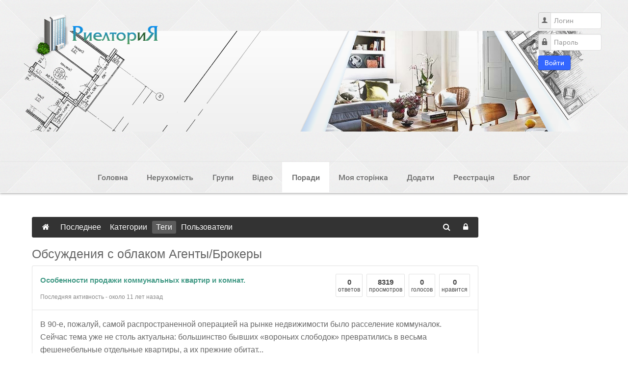

--- FILE ---
content_type: text/html; charset=utf-8
request_url: https://www.google.com/recaptcha/api2/aframe
body_size: 266
content:
<!DOCTYPE HTML><html><head><meta http-equiv="content-type" content="text/html; charset=UTF-8"></head><body><script nonce="H10Ea3DcokxnCj3c2XhYQA">/** Anti-fraud and anti-abuse applications only. See google.com/recaptcha */ try{var clients={'sodar':'https://pagead2.googlesyndication.com/pagead/sodar?'};window.addEventListener("message",function(a){try{if(a.source===window.parent){var b=JSON.parse(a.data);var c=clients[b['id']];if(c){var d=document.createElement('img');d.src=c+b['params']+'&rc='+(localStorage.getItem("rc::a")?sessionStorage.getItem("rc::b"):"");window.document.body.appendChild(d);sessionStorage.setItem("rc::e",parseInt(sessionStorage.getItem("rc::e")||0)+1);localStorage.setItem("rc::h",'1769093293581');}}}catch(b){}});window.parent.postMessage("_grecaptcha_ready", "*");}catch(b){}</script></body></html>

--- FILE ---
content_type: text/css;charset=UTF-8
request_url: https://realtoriya.com/media/plg_jchoptimize/assets/gz/1/0/ce04825c4e17fd1ed82315609b9b1d65.css
body_size: 167484
content:
@charset "utf-8";@font-face{font-family:simple-line-icons;src:url(https://cdnjs.cloudflare.com/ajax/libs/simple-line-icons/2.4.1/fonts/Simple-Line-Icons.eot?v=2.4.0);src:url(https://cdnjs.cloudflare.com/ajax/libs/simple-line-icons/2.4.1/fonts/Simple-Line-Icons.eot?v=2.4.0#iefix) format('embedded-opentype'),url(https://cdnjs.cloudflare.com/ajax/libs/simple-line-icons/2.4.1/fonts/Simple-Line-Icons.woff2?v=2.4.0) format('woff2'),url(https://cdnjs.cloudflare.com/ajax/libs/simple-line-icons/2.4.1/fonts/Simple-Line-Icons.ttf?v=2.4.0) format('truetype'),url(https://cdnjs.cloudflare.com/ajax/libs/simple-line-icons/2.4.1/fonts/Simple-Line-Icons.woff?v=2.4.0) format('woff'),url(https://cdnjs.cloudflare.com/ajax/libs/simple-line-icons/2.4.1/fonts/Simple-Line-Icons.svg?v=2.4.0#simple-line-icons) format('svg');font-weight:400;font-style:normal}.icon-action-redo,.icon-action-undo,.icon-anchor,.icon-arrow-down,.icon-arrow-down-circle,.icon-arrow-left,.icon-arrow-left-circle,.icon-arrow-right,.icon-arrow-right-circle,.icon-arrow-up,.icon-arrow-up-circle,.icon-badge,.icon-bag,.icon-ban,.icon-basket,.icon-basket-loaded,.icon-bell,.icon-book-open,.icon-briefcase,.icon-bubble,.icon-bubbles,.icon-bulb,.icon-calculator,.icon-calendar,.icon-call-end,.icon-call-in,.icon-call-out,.icon-camera,.icon-camrecorder,.icon-chart,.icon-check,.icon-chemistry,.icon-clock,.icon-close,.icon-cloud-download,.icon-cloud-upload,.icon-compass,.icon-control-end,.icon-control-forward,.icon-control-pause,.icon-control-play,.icon-control-rewind,.icon-control-start,.icon-credit-card,.icon-crop,.icon-cup,.icon-cursor,.icon-cursor-move,.icon-diamond,.icon-direction,.icon-directions,.icon-disc,.icon-dislike,.icon-doc,.icon-docs,.icon-drawer,.icon-drop,.icon-earphones,.icon-earphones-alt,.icon-emotsmile,.icon-energy,.icon-envelope,.icon-envelope-letter,.icon-envelope-open,.icon-equalizer,.icon-event,.icon-exclamation,.icon-eye,.icon-eyeglass,.icon-feed,.icon-film,.icon-fire,.icon-flag,.icon-folder,.icon-folder-alt,.icon-frame,.icon-game-controller,.icon-ghost,.icon-globe,.icon-globe-alt,.icon-graduation,.icon-graph,.icon-grid,.icon-handbag,.icon-heart,.icon-home,.icon-hourglass,.icon-info,.icon-key,.icon-layers,.icon-like,.icon-link,.icon-list,.icon-location-pin,.icon-lock,.icon-lock-open,.icon-login,.icon-logout,.icon-loop,.icon-magic-wand,.icon-magnet,.icon-magnifier,.icon-magnifier-add,.icon-magnifier-remove,.icon-map,.icon-menu,.icon-microphone,.icon-minus,.icon-mouse,.icon-music-tone,.icon-music-tone-alt,.icon-mustache,.icon-note,.icon-notebook,.icon-options,.icon-options-vertical,.icon-organization,.icon-paper-clip,.icon-paper-plane,.icon-paypal,.icon-pencil,.icon-people,.icon-phone,.icon-picture,.icon-pie-chart,.icon-pin,.icon-plane,.icon-playlist,.icon-plus,.icon-power,.icon-present,.icon-printer,.icon-puzzle,.icon-question,.icon-refresh,.icon-reload,.icon-rocket,.icon-screen-desktop,.icon-screen-smartphone,.icon-screen-tablet,.icon-settings,.icon-share,.icon-share-alt,.icon-shield,.icon-shuffle,.icon-size-actual,.icon-size-fullscreen,.icon-social-behance,.icon-social-dribbble,.icon-social-dropbox,.icon-social-facebook,.icon-social-foursqare,.icon-social-github,.icon-social-google,.icon-social-instagram,.icon-social-linkedin,.icon-social-pinterest,.icon-social-reddit,.icon-social-skype,.icon-social-soundcloud,.icon-social-spotify,.icon-social-steam,.icon-social-stumbleupon,.icon-social-tumblr,.icon-social-twitter,.icon-social-vkontakte,.icon-social-youtube,.icon-speech,.icon-speedometer,.icon-star,.icon-support,.icon-symbol-female,.icon-symbol-male,.icon-tag,.icon-target,.icon-trash,.icon-trophy,.icon-umbrella,.icon-user,.icon-user-female,.icon-user-follow,.icon-user-following,.icon-user-unfollow,.icon-vector,.icon-volume-1,.icon-volume-2,.icon-volume-off,.icon-wallet,.icon-wrench{font-family:simple-line-icons;speak:none;font-style:normal;font-weight:400;font-variant:normal;text-transform:none;line-height:1;-webkit-font-smoothing:antialiased;-moz-osx-font-smoothing:grayscale}.icon-user:before{content:"\e005"}.icon-people:before{content:"\e001"}.icon-user-female:before{content:"\e000"}.icon-user-follow:before{content:"\e002"}.icon-user-following:before{content:"\e003"}.icon-user-unfollow:before{content:"\e004"}.icon-login:before{content:"\e066"}.icon-logout:before{content:"\e065"}.icon-emotsmile:before{content:"\e021"}.icon-phone:before{content:"\e600"}.icon-call-end:before{content:"\e048"}.icon-call-in:before{content:"\e047"}.icon-call-out:before{content:"\e046"}.icon-map:before{content:"\e033"}.icon-location-pin:before{content:"\e096"}.icon-direction:before{content:"\e042"}.icon-directions:before{content:"\e041"}.icon-compass:before{content:"\e045"}.icon-layers:before{content:"\e034"}.icon-menu:before{content:"\e601"}.icon-list:before{content:"\e067"}.icon-options-vertical:before{content:"\e602"}.icon-options:before{content:"\e603"}.icon-arrow-down:before{content:"\e604"}.icon-arrow-left:before{content:"\e605"}.icon-arrow-right:before{content:"\e606"}.icon-arrow-up:before{content:"\e607"}.icon-arrow-up-circle:before{content:"\e078"}.icon-arrow-left-circle:before{content:"\e07a"}.icon-arrow-right-circle:before{content:"\e079"}.icon-arrow-down-circle:before{content:"\e07b"}.icon-check:before{content:"\e080"}.icon-clock:before{content:"\e081"}.icon-plus:before{content:"\e095"}.icon-minus:before{content:"\e615"}.icon-close:before{content:"\e082"}.icon-event:before{content:"\e619"}.icon-exclamation:before{content:"\e617"}.icon-organization:before{content:"\e616"}.icon-trophy:before{content:"\e006"}.icon-screen-smartphone:before{content:"\e010"}.icon-screen-desktop:before{content:"\e011"}.icon-plane:before{content:"\e012"}.icon-notebook:before{content:"\e013"}.icon-mustache:before{content:"\e014"}.icon-mouse:before{content:"\e015"}.icon-magnet:before{content:"\e016"}.icon-energy:before{content:"\e020"}.icon-disc:before{content:"\e022"}.icon-cursor:before{content:"\e06e"}.icon-cursor-move:before{content:"\e023"}.icon-crop:before{content:"\e024"}.icon-chemistry:before{content:"\e026"}.icon-speedometer:before{content:"\e007"}.icon-shield:before{content:"\e00e"}.icon-screen-tablet:before{content:"\e00f"}.icon-magic-wand:before{content:"\e017"}.icon-hourglass:before{content:"\e018"}.icon-graduation:before{content:"\e019"}.icon-ghost:before{content:"\e01a"}.icon-game-controller:before{content:"\e01b"}.icon-fire:before{content:"\e01c"}.icon-eyeglass:before{content:"\e01d"}.icon-envelope-open:before{content:"\e01e"}.icon-envelope-letter:before{content:"\e01f"}.icon-bell:before{content:"\e027"}.icon-badge:before{content:"\e028"}.icon-anchor:before{content:"\e029"}.icon-wallet:before{content:"\e02a"}.icon-vector:before{content:"\e02b"}.icon-speech:before{content:"\e02c"}.icon-puzzle:before{content:"\e02d"}.icon-printer:before{content:"\e02e"}.icon-present:before{content:"\e02f"}.icon-playlist:before{content:"\e030"}.icon-pin:before{content:"\e031"}.icon-picture:before{content:"\e032"}.icon-handbag:before{content:"\e035"}.icon-globe-alt:before{content:"\e036"}.icon-globe:before{content:"\e037"}.icon-folder-alt:before{content:"\e039"}.icon-folder:before{content:"\e089"}.icon-film:before{content:"\e03a"}.icon-feed:before{content:"\e03b"}.icon-drop:before{content:"\e03e"}.icon-drawer:before{content:"\e03f"}.icon-docs:before{content:"\e040"}.icon-doc:before{content:"\e085"}.icon-diamond:before{content:"\e043"}.icon-cup:before{content:"\e044"}.icon-calculator:before{content:"\e049"}.icon-bubbles:before{content:"\e04a"}.icon-briefcase:before{content:"\e04b"}.icon-book-open:before{content:"\e04c"}.icon-basket-loaded:before{content:"\e04d"}.icon-basket:before{content:"\e04e"}.icon-bag:before{content:"\e04f"}.icon-action-undo:before{content:"\e050"}.icon-action-redo:before{content:"\e051"}.icon-wrench:before{content:"\e052"}.icon-umbrella:before{content:"\e053"}.icon-trash:before{content:"\e054"}.icon-tag:before{content:"\e055"}.icon-support:before{content:"\e056"}.icon-frame:before{content:"\e038"}.icon-size-fullscreen:before{content:"\e057"}.icon-size-actual:before{content:"\e058"}.icon-shuffle:before{content:"\e059"}.icon-share-alt:before{content:"\e05a"}.icon-share:before{content:"\e05b"}.icon-rocket:before{content:"\e05c"}.icon-question:before{content:"\e05d"}.icon-pie-chart:before{content:"\e05e"}.icon-pencil:before{content:"\e05f"}.icon-note:before{content:"\e060"}.icon-loop:before{content:"\e064"}.icon-home:before{content:"\e069"}.icon-grid:before{content:"\e06a"}.icon-graph:before{content:"\e06b"}.icon-microphone:before{content:"\e063"}.icon-music-tone-alt:before{content:"\e061"}.icon-music-tone:before{content:"\e062"}.icon-earphones-alt:before{content:"\e03c"}.icon-earphones:before{content:"\e03d"}.icon-equalizer:before{content:"\e06c"}.icon-like:before{content:"\e068"}.icon-dislike:before{content:"\e06d"}.icon-control-start:before{content:"\e06f"}.icon-control-rewind:before{content:"\e070"}.icon-control-play:before{content:"\e071"}.icon-control-pause:before{content:"\e072"}.icon-control-forward:before{content:"\e073"}.icon-control-end:before{content:"\e074"}.icon-volume-1:before{content:"\e09f"}.icon-volume-2:before{content:"\e0a0"}.icon-volume-off:before{content:"\e0a1"}.icon-calendar:before{content:"\e075"}.icon-bulb:before{content:"\e076"}.icon-chart:before{content:"\e077"}.icon-ban:before{content:"\e07c"}.icon-bubble:before{content:"\e07d"}.icon-camrecorder:before{content:"\e07e"}.icon-camera:before{content:"\e07f"}.icon-cloud-download:before{content:"\e083"}.icon-cloud-upload:before{content:"\e084"}.icon-envelope:before{content:"\e086"}.icon-eye:before{content:"\e087"}.icon-flag:before{content:"\e088"}.icon-heart:before{content:"\e08a"}.icon-info:before{content:"\e08b"}.icon-key:before{content:"\e08c"}.icon-link:before{content:"\e08d"}.icon-lock:before{content:"\e08e"}.icon-lock-open:before{content:"\e08f"}.icon-magnifier:before{content:"\e090"}.icon-magnifier-add:before{content:"\e091"}.icon-magnifier-remove:before{content:"\e092"}.icon-paper-clip:before{content:"\e093"}.icon-paper-plane:before{content:"\e094"}.icon-power:before{content:"\e097"}.icon-refresh:before{content:"\e098"}.icon-reload:before{content:"\e099"}.icon-settings:before{content:"\e09a"}.icon-star:before{content:"\e09b"}.icon-symbol-female:before{content:"\e09c"}.icon-symbol-male:before{content:"\e09d"}.icon-target:before{content:"\e09e"}.icon-credit-card:before{content:"\e025"}.icon-paypal:before{content:"\e608"}.icon-social-tumblr:before{content:"\e00a"}.icon-social-twitter:before{content:"\e009"}.icon-social-facebook:before{content:"\e00b"}.icon-social-instagram:before{content:"\e609"}.icon-social-linkedin:before{content:"\e60a"}.icon-social-pinterest:before{content:"\e60b"}.icon-social-github:before{content:"\e60c"}.icon-social-google:before{content:"\e60d"}.icon-social-reddit:before{content:"\e60e"}.icon-social-skype:before{content:"\e60f"}.icon-social-dribbble:before{content:"\e00d"}.icon-social-behance:before{content:"\e610"}.icon-social-foursqare:before{content:"\e611"}.icon-social-soundcloud:before{content:"\e612"}.icon-social-spotify:before{content:"\e613"}.icon-social-stumbleupon:before{content:"\e614"}.icon-social-youtube:before{content:"\e008"}.icon-social-dropbox:before{content:"\e00c"}.icon-social-vkontakte:before{content:"\e618"}.icon-social-steam:before{content:"\e620"}
a:active,a:focus{outline:0}img{border:none}#k2Container{padding:0 0 24px 0}body.contentpane #k2Container{padding:16px}.k2Padding{padding:4px}.clr{clear:both;height:0;line-height:0;display:block;float:none;padding:0;margin:0;border:none}.even{padding:2px}.odd{padding:2px}div.k2FeedIcon{padding:4px 8px}div.k2FeedIcon a,div.k2FeedIcon a:hover{display:block;float:right;margin:0;padding:0;width:16px;height:16px}div.k2FeedIcon a span,div.k2FeedIcon a:hover span{display:none}.itemRatingForm{display:block;vertical-align:middle;line-height:25px;float:left}.itemRatingLog{font-size:11px;margin:0;padding:0 0 0 4px;float:left}div.itemRatingForm .formLogLoading{background:url(/components/com_k2/images/loaders/generic.gif) no-repeat left center;height:25px;padding:0 0 0 20px}.itemRatingList,.itemRatingList a:hover,.itemRatingList .itemCurrentRating{background:transparent url(/components/com_k2/images/ratingstars.gif) left -1000px repeat-x}.itemRatingList{position:relative;float:left;width:125px;height:25px;overflow:hidden;list-style:none;margin:0;padding:0;background-position:left top}.itemRatingList li{display:inline;background:none;padding:0}.itemRatingList a,.itemRatingList .itemCurrentRating{position:absolute;top:0;left:0;text-indent:-1000px;height:25px;line-height:25px;outline:none;overflow:hidden;border:none;cursor:pointer}.itemRatingList a:hover{background-position:left bottom}.itemRatingList a.one-star{width:20%;z-index:6}.itemRatingList a.two-stars{width:40%;z-index:5}.itemRatingList a.three-stars{width:60%;z-index:4}.itemRatingList a.four-stars{width:80%;z-index:3}.itemRatingList a.five-stars{width:100%;z-index:2}.itemRatingList .itemCurrentRating{z-index:1;background-position:0 center;margin:0;padding:0}span.siteRoot{display:none}.smallerFontSize{font-size:100%;line-height:inherit}.largerFontSize{font-size:150%;line-height:140%}.recaptchatable .recaptcha_image_cell,#recaptcha_table{background-color:#fff !important}#recaptcha_table{border-color:#ccc !important}#recaptcha_response_field{border-color:#ccc !important;background-color:#fff !important}.k2-recaptcha-v2{margin-top:12px}div.itemToolbar ul li a#fontDecrease,div.itemToolbar ul li a#fontIncrease{font-size:14px}div.itemToolbar ul li a#fontDecrease img,div.itemToolbar ul li a#fontIncrease img{background:none}a.ubUserFeedIcon,a.ubUserFeedIcon:hover,a.ubUserURL,a.ubUserURL:hover,span.ubUserEmail,div.itemIsFeatured:before,div.catItemIsFeatured:before,div.userItemIsFeatured:before,div.k2FeedIcon a,div.k2FeedIcon a:hover,div.itemToolbar ul li a#fontDecrease,div.itemToolbar ul li a#fontIncrease{background:none;text-decoration:none;vertical-align:middle;font-family:'simple-line-icons';speak:none;font-style:normal;font-weight:400;font-variant:normal;text-transform:none;line-height:1;-webkit-font-smoothing:antialiased;-moz-osx-font-smoothing:grayscale}div.catItemIsFeatured:before,div.userItemIsFeatured:before,div.itemIsFeatured:before{content:"\e09b"}a#fontIncrease:before{content:"\e091"}a#fontDecrease:before{content:"\e092"}div.k2FeedIcon a:before,a.ubUserFeedIcon:before{content:"\e03b"}a.ubUserURL:before{content:"\e037"}span.ubUserEmail:before{content:"\e086"}div.k2LatestCommentsBlock ul,div.k2TopCommentersBlock ul,div.k2ItemsBlock ul,div.k2LoginBlock ul,div.k2UserBlock ul.k2UserBlockActions,div.k2UserBlock ul.k2UserBlockRenderedMenu,div.k2ArchivesBlock ul,div.k2AuthorsListBlock ul,div.k2CategoriesListBlock ul,div.k2UsersBlock ul{margin:0;padding:0 4px;list-style:none}div.k2LatestCommentsBlock ul li,div.k2TopCommentersBlock ul li,div.k2ItemsBlock ul li,div.k2LoginBlock ul li,div.k2ArchivesBlock ul li,div.k2AuthorsListBlock ul li,div.k2CategoriesListBlock ul li,div.k2UsersBlock ul li{display:block;padding:0;margin:0 0 24px 0}.clearList{display:none;float:none;clear:both}.lastItem{border:none}.k2Avatar img{display:block;float:left;background:#fff;border:1px solid #ddd;border-radius:50%;padding:2px;margin:2px 4px 4px 0}a.k2ReadMore{}a.k2ReadMore:hover{}div.k2Pagination{padding:8px;margin:24px 0 4px 0;text-align:center}div.k2Pagination ul{text-align:center}div.k2Pagination ul li{display:inline-block;margin:0;padding:0}div.k2Pagination ul li a{display:inline-block;padding:4px 8px;margin:0 8px;border:1px solid #ddd;border-radius:4px;vertical-align:middle;background:#fff;text-decoration:none}div.k2Pagination ul li a:hover{background:#fafafa;cursor:pointer}div.k2Pagination ul li.active a{background:#fafafa}div.k2Pagination ul li a span{vertical-align:middle}table.csvData{}table.csvData tr th{}table.csvData tr td{}div.itemIsFeatured,div.catItemIsFeatured,div.userItemIsFeatured{position:relative}div.itemIsFeatured:before,div.catItemIsFeatured:before,div.userItemIsFeatured:before{position:absolute;top:10px;right:10px;color:#CF1919;font-size:20px}.k2HorizontalSep{border:0;padding:0;margin:0 8px}span.itemEditLink,span.catItemEditLink,span.userItemEditLink,span.userItemAddLink{float:right;display:block;padding:0;margin:0;width:120px;text-align:right}span.itemEditLink a,span.catItemEditLink a,span.userItemEditLink a,span.userItemAddLink a{display:inline-block;padding:4px 8px;margin:0;background:#2d96dd;color:#fff;border:0;border-radius:4px;font-size:11px;line-height:100%;font-weight:bold;text-align:center;text-decoration:none}span.itemEditLink a:hover,span.catItemEditLink a:hover,span.userItemEditLink a:hover,span.userItemAddLink a:hover{background:#217dbb}a.itemPrintThisPage{display:block;width:160px;margin:4px auto 16px;padding:8px;border:1px solid #ddd;border-radius:4px;text-align:center;font-size:14px}a.itemPrintThisPage:hover{background:#fafafa;text-decoration:none}div.itemView{padding:8px 0 24px 0;margin:0 0 24px 0}div.itemIsFeatured{}span.itemEditLink{}span.itemEditLink a{}span.itemEditLink a:hover{}div.itemHeader{}div.itemHeader span.itemDateCreated{color:#999;font-size:11px}div.itemHeader h2.itemTitle{padding:10px 0 4px 0;margin:0}div.itemHeader h2.itemTitle span{}div.itemHeader h2.itemTitle span sup{font-size:12px;color:#CF1919;text-decoration:none}div.itemHeader span.itemAuthor{display:block;padding:0;margin:0}div.itemHeader span.itemAuthor a:before{content:" "}div.itemHeader span.itemAuthor a{}div.itemHeader span.itemAuthor a:hover{}div.itemToolbar{padding:8px;margin:16px 0 0 0;background:#fafafa;border-radius:4px}div.itemToolbar ul{text-align:right;list-style:none;padding:0;margin:0}div.itemToolbar ul li{display:inline;list-style:none;padding:0 4px 0 8px;margin:0;border-left:1px solid #ccc;text-align:center;background:none;font-size:12px}div.itemToolbar ul>li:first-child{border:none}div.itemToolbar ul li a{font-size:12px;font-weight:normal}div.itemToolbar ul li a:hover{}div.itemToolbar ul li a span{}div.itemToolbar ul li a.itemPrintLink{}div.itemToolbar ul li a.itemPrintLink span{}div.itemToolbar ul li a.itemEmailLink{}div.itemToolbar ul li a.itemEmailLink span{}div.itemToolbar ul li a.itemVideoLink{}div.itemToolbar ul li a.itemVideoLink span{}div.itemToolbar ul li a.itemImageGalleryLink{}div.itemToolbar ul li a.itemImageGalleryLink span{}div.itemToolbar ul li a.itemCommentsLink{}div.itemToolbar ul li a.itemCommentsLink span{}div.itemToolbar ul li a img{vertical-align:middle}div.itemToolbar ul li span.itemTextResizerTitle{}div.itemToolbar ul li a#fontDecrease{margin:0 0 0 2px}div.itemToolbar ul li a#fontDecrease img{width:13px;height:13px;font-size:13px}div.itemToolbar ul li a#fontIncrease{margin:0 0 0 2px}div.itemToolbar ul li a#fontIncrease img{width:13px;height:13px;font-size:13px}div.itemToolbar ul li a#fontDecrease span,div.itemToolbar ul li a#fontIncrease span{display:none}div.itemRatingBlock{padding:8px 0}div.itemRatingBlock span{display:block;float:left;font-style:normal;padding:0 4px 0 0;margin:0;color:#999}div.itemBody{padding:8px 0;margin:0}div.itemImageBlock{padding:8px 0;margin:0 0 16px 0}span.itemImage{display:block;text-align:center;margin:0 0 8px 0}span.itemImage img{max-width:100%;height:auto}span.itemImageCaption{color:#666;float:left;display:block;font-size:11px}span.itemImageCredits{color:#999;float:right;display:block;font-style:italic;font-size:11px}@media screen and ( max-width:600px ){span.itemImageCaption,span.itemImageCredits{float:none;text-align:center}}div.itemIntroText{color:#444;font-size:18px;font-weight:bold;line-height:24px;padding:4px 0 12px 0}div.itemIntroText img{}div.itemFullText{}div.itemFullText h3{margin:0;padding:16px 0 4px 0}div.itemFullText p{}div.itemFullText img{}div.itemExtraFields{margin:16px 0 0 0;padding:8px 0 0 0;border-top:1px dotted #ddd}div.itemExtraFields h3{margin:0;padding:0 0 8px 0}div.itemExtraFields ul{margin:0;padding:0;list-style:none}div.itemExtraFields ul li{display:block}div.itemExtraFields ul li span.itemExtraFieldsLabel{display:block;float:left;font-weight:bold;margin:0 4px 0 0;width:30%}div.itemExtraFields ul li span.itemExtraFieldsValue{}div.itemContentFooter{display:block;text-align:right;padding:4px 0;margin:16px 0 4px 0;color:#999}span.itemHits{float:left}span.itemDateModified{}div.itemSocialSharing{padding:8px 0}div.itemTwitterButton{float:left;margin:2px 24px 0 0}div.itemFacebookButton{float:left;margin-right:24px;width:200px}div.itemGooglePlusOneButton{}div.itemLinks{margin:16px 0;padding:0}div.itemCategory{}div.itemCategory span{font-weight:bold;color:#555;padding:0 4px 0 0}div.itemCategory a{}div.itemTagsBlock{}div.itemTagsBlock span{font-weight:bold;color:#555;padding:0 4px 0 0}div.itemTagsBlock ul.itemTags{list-style:none;padding:0;margin:0;display:inline}div.itemTagsBlock ul.itemTags li{display:inline;list-style:none;padding:0 4px 0 0;margin:0;text-align:center}div.itemTagsBlock ul.itemTags li a:before{content:"#"}div.itemTagsBlock ul.itemTags li a{}div.itemTagsBlock ul.itemTags li a:hover{}div.itemAttachmentsBlock{padding:4px;border-bottom:1px dotted #ccc}div.itemAttachmentsBlock span{font-weight:bold;color:#555;padding:0 4px 0 0}div.itemAttachmentsBlock ul.itemAttachments{list-style:none;padding:0;margin:0;display:inline}div.itemAttachmentsBlock ul.itemAttachments li{display:inline;list-style:none;padding:0 4px;margin:0;text-align:center}div.itemAttachmentsBlock ul.itemAttachments li a{}div.itemAttachmentsBlock ul.itemAttachments li a:hover{}div.itemAttachmentsBlock ul.itemAttachments li span{font-size:10px;color:#999;font-weight:normal}div.itemAuthorBlock{background:#fafafa;border:1px solid #ddd;border-radius:4px;margin:0 0 16px 0;padding:8px}div.itemAuthorBlock img.itemAuthorAvatar{float:left;display:block;background:#fff;padding:4px;border:1px solid #ddd;margin:0 8px 0 0;border-radius:50%}div.itemAuthorBlock div.itemAuthorDetails{margin:0;padding:4px 0 0 0}div.itemAuthorBlock div.itemAuthorDetails h3.authorName{margin:0 0 4px 0;padding:0}div.itemAuthorBlock div.itemAuthorDetails h3.authorName a{font-size:16px}div.itemAuthorBlock div.itemAuthorDetails h3.authorName a:hover{}div.itemAuthorBlock div.itemAuthorDetails p{}div.itemAuthorBlock div.itemAuthorDetails span.itemAuthorUrl{font-weight:bold;color:#555}div.itemAuthorBlock div.itemAuthorDetails span.itemAuthorEmail{font-weight:bold;color:#555}div.itemAuthorBlock div.itemAuthorDetails span.itemAuthorUrl a,div.itemAuthorBlock div.itemAuthorDetails span.itemAuthorEmail a{font-weight:normal}div.itemAuthorLatest{margin-bottom:16px;padding:0}div.itemAuthorLatest h3{}div.itemAuthorLatest ul{}div.itemAuthorLatest ul li{}div.itemAuthorLatest ul li a{}div.itemAuthorLatest ul li a:hover{}div.itemRelated{margin-bottom:16px;padding:0}div.itemRelated h3{}div.itemRelated ul{}div.itemRelated ul li{}div.itemRelated ul li.k2ScrollerElement{float:left;overflow:hidden;border:1px solid #ddd;padding:4px;margin:0 4px 4px 0;background:#fff}div.itemRelated ul li.clr{clear:both;height:0;line-height:0;display:block;float:none;padding:0;margin:0;border:none}a.itemRelTitle{}div.itemRelCat{}div.itemRelCat a{}div.itemRelAuthor{}div.itemRelAuthor a{}img.itemRelImg{}div.itemRelIntrotext{}div.itemRelFulltext{}div.itemRelMedia{}div.itemRelImageGallery{}div.itemVideoBlock{margin:0 0 16px 0;padding:16px;background:#010101 url(/components/com_k2/images/videobg.gif) repeat-x bottom;color:#eee}div.itemVideoBlock div.itemVideoEmbedded{text-align:center}div.itemVideoBlock span.itemVideo{display:block;overflow:hidden}div.itemVideoBlock span.itemVideoCaption{color:#eee;float:left;display:block;font-size:11px;font-weight:bold;width:60%}div.itemVideoBlock span.itemVideoCredits{color:#eee;float:right;display:block;font-style:italic;font-size:11px;width:35%;text-align:right}@media screen and ( max-width:600px ){div.itemVideoBlock span.itemVideoCaption,div.itemVideoBlock span.itemVideoCredits{float:none;text-align:center;width:auto}}div.itemImageGallery{margin:0 0 16px 0;padding:0}div.itemNavigation{padding:8px;margin:0 0 24px 0;background:#fafafa;border-radius:4px}div.itemNavigation span.itemNavigationTitle{color:#999}div.itemNavigation a.itemPrevious{padding:0 12px}div.itemNavigation a.itemNext{padding:0 12px}div.itemComments{background:#fafafa;border:1px solid #ddd;border-radius:4px;padding:16px}div.itemComments ul.itemCommentsList{margin:0 0 16px;padding:0;list-style:none}div.itemComments ul.itemCommentsList li{display:block;padding:4px;margin:0 0 8px 0;border-bottom:1px solid #ddd;background:#fff}div.itemComments ul.itemCommentsList li.authorResponse{background:#f5fdff}div.itemComments ul.itemCommentsList li.unpublishedComment{background:#ffeaea}div.itemComments ul.itemCommentsList li img{float:left;margin:4px 4px 4px 0;padding:4px}div.itemComments ul.itemCommentsList li span.commentDate{padding:0 4px 0 0;margin:0 8px 0 0;border-right:1px solid #ccc;font-weight:bold;font-size:14px}div.itemComments ul.itemCommentsList li span.commentAuthorName{font-weight:bold;font-size:14px}div.itemComments ul.itemCommentsList li p{padding:4px 0}div.itemComments ul.itemCommentsList li span.commentAuthorEmail{display:none}div.itemComments ul.itemCommentsList li span.commentLink{float:right;margin-left:8px}div.itemComments ul.itemCommentsList li span.commentLink a{font-size:11px;color:#999;text-decoration:underline}div.itemComments ul.itemCommentsList li span.commentLink a:hover{font-size:11px;color:#555;text-decoration:underline}div.itemComments ul.itemCommentsList li span.commentToolbar{display:block;clear:both}div.itemComments ul.itemCommentsList li span.commentToolbar a{font-size:11px;color:#999;text-decoration:underline;margin-right:4px}div.itemComments ul.itemCommentsList li span.commentToolbar a:hover{font-size:11px;color:#555;text-decoration:underline}div.itemComments ul.itemCommentsList li span.commentToolbarLoading{background:url(/components/com_k2/images/loaders/search.gif) no-repeat 100% 50%}div.itemCommentsPagination{padding:4px;margin:0 0 24px 0}div.itemCommentsPagination span.pagination{display:block;float:right;clear:both}div.itemCommentsPagination ul{text-align:center}div.itemCommentsPagination ul li{display:inline-block;margin:0;padding:0}div.itemCommentsPagination ul li a{display:inline-block;padding:4px 8px;margin:0 8px;border:1px solid #ddd;border-radius:4px;vertical-align:middle;background:#fff;text-decoration:none}div.itemCommentsPagination ul li a:hover{background:#fafafa;cursor:pointer}div.itemCommentsPagination ul li.active a{background:#fafafa}div.itemCommentsPagination ul li a span{vertical-align:middle}div.itemCommentsForm h3{margin:0;padding:0 0 4px 0}div.itemCommentsForm p.itemCommentsFormNotes{border-top:2px solid #ccc;padding:8px 0}div.itemCommentsForm form{margin:0;padding:0;width:100%}div.itemCommentsForm form label.formComment,div.itemCommentsForm form label.formName,div.itemCommentsForm form label.formEmail,div.itemCommentsForm form label.formUrl,div.itemCommentsForm form label.formRecaptcha{display:block;margin:12px 0 0 2px}div.itemCommentsForm form textarea.inputbox{display:block;width:100%;height:200px;margin:0;padding:8px;box-sizing:border-box}div.itemCommentsForm form input.inputbox{display:block;width:100%;margin:0;padding:8px;line-height:150%;height:auto;box-sizing:border-box}div.itemCommentsForm form input#submitCommentButton{display:block;margin:16px 0 0 0;padding:8px 16px;background:#2d96dd;color:#fff;border:0;border-radius:4px;font-size:16px;font-weight:bold}div.itemCommentsForm form input#submitCommentButton:hover{background:#217dbb}div.itemCommentsForm form span#formLog{margin:24px;padding:8px 12px;border-radius:4px;text-align:center;display:none}div.itemCommentsForm form span#formLog.k2FormLogError{display:block;background:#f00;color:#fff}div.itemCommentsForm form span#formLog.k2FormLogSuccess{display:block;background:#18ac00;color:#fff}div.itemCommentsForm form .formLogLoading{background:url(/components/com_k2/images/loaders/generic.gif) no-repeat left center}div.itemCommentsLoginFirst{display:block;margin:24px;padding:8px 12px;background:#f00;color:#fff;border-radius:4px}div.k2ReportCommentFormContainer{padding:8px;width:480px;margin:0 auto}div.k2ReportCommentFormContainer blockquote{width:462px;background:#fafafa;border:1px solid #ddd;padding:8px;margin:0 0 8px 0}div.k2ReportCommentFormContainer blockquote span.quoteIconLeft{font-style:italic;font-weight:bold;font-size:40px;color:#135CAE;line-height:30px;vertical-align:top;display:block;float:left}div.k2ReportCommentFormContainer blockquote span.quoteIconRight{font-style:italic;font-weight:bold;font-size:40px;color:#135CAE;line-height:30px;vertical-align:top;display:block;float:right}div.k2ReportCommentFormContainer blockquote span.theComment{font-style:italic;font-size:12px;font-weight:normal;color:#000;padding:0 4px}div.k2ReportCommentFormContainer form label{display:block;font-weight:bold}div.k2ReportCommentFormContainer form input,div.k2ReportCommentFormContainer form textarea{display:block;border:1px solid #ddd;font-size:12px;padding:2px;margin:0 0 8px 0;width:474px}div.k2ReportCommentFormContainer form #recaptcha{margin-bottom:24px}div.k2ReportCommentFormContainer form span#formLog{margin:24px;padding:8px 12px;background:#fafafa;border-radius:4px;text-align:center;display:none}div.k2ReportCommentFormContainer form .formLogLoading{background:url(/components/com_k2/images/loaders/generic.gif) no-repeat left center}div.itemBackToTop{text-align:right}div.itemBackToTop a{text-decoration:underline}div.itemBackToTop a:hover{text-decoration:underline}div.itemListCategoriesBlock{}div.itemListCategory{background:#fafafa;border:1px solid #ddd;border-radius:4px;margin:0 0 24px 0;padding:8px}span.catItemAddLink{display:block;padding:8px 0;margin:0 0 4px 0;border-bottom:1px dotted #ccc;text-align:right}span.catItemAddLink a{padding:4px 16px;border:1px solid #ddd;background:#fafafa;text-decoration:none}span.catItemAddLink a:hover{background:#ffc}div.itemListCategory img{float:left;display:block;margin:0 8px 0 0}div.itemListCategory h2{}div.itemListCategory p{}div.itemListSubCategories{}div.itemListSubCategories h3{}div.subCategoryContainer{float:left}div.subCategoryContainerLast{}div.subCategory{background:#fafafa;border:1px solid #ddd;margin:4px;padding:8px}div.subCategory a.subCategoryImage,div.subCategory a.subCategoryImage:hover{text-align:center;display:block}div.subCategory a.subCategoryImage img,div.subCategory a.subCategoryImage:hover img{margin:0 8px 0 0}div.subCategory h2{}div.subCategory h2 a{}div.subCategory h2 a:hover{}div.subCategory p{}div.itemList{}div#itemListLeading{}div#itemListPrimary{}div#itemListSecondary{}div#itemListLinks{background:#fafafa;border:1px solid #ddd;margin:8px 0;padding:8px}div.itemContainer{float:left}div.itemContainerLast{}@media screen and ( max-width:600px ){div.itemContainer,div.subCategoryContainer{float:none;display:block;width:100%!important}}div.catItemView{margin-bottom:48px;padding:4px}div.groupLeading{}div.groupPrimary{}div.groupSecondary{}div.groupLinks{padding:0;margin:0}div.catItemIsFeatured{}span.catItemEditLink{}span.catItemEditLink a{}span.catItemEditLink a:hover{}div.catItemHeader{}div.catItemHeader span.catItemDateCreated{color:#999;font-size:11px}div.catItemHeader h3.catItemTitle{padding:10px 0 4px 0;margin:0}div.catItemHeader h3.catItemTitle span{}div.catItemHeader h3.catItemTitle span sup{font-size:12px;color:#CF1919;text-decoration:none}div.catItemHeader span.catItemAuthor{display:block;padding:0;margin:0}div.catItemHeader span.catItemAuthor a{}div.catItemHeader span.catItemAuthor a:hover{}div.catItemRatingBlock{padding:8px 0}div.catItemRatingBlock span{display:block;float:left;font-style:normal;padding:0 4px 0 0;margin:0;color:#999}div.catItemBody{padding:8px 0;margin:0}div.catItemImageBlock{padding:8px 0;margin:0 0 16px 0}span.catItemImage{display:block;text-align:center;margin:0 0 8px 0}span.catItemImage img{max-width:100%;height:auto}div.catItemIntroText{font-size:inherit;font-weight:normal;line-height:inherit;padding:4px 0 12px 0}div.catItemIntroText img{}div.catItemExtraFields,div.genericItemExtraFields{margin:16px 0 0 0;padding:8px 0 0 0;border-top:1px dotted #ddd}div.catItemExtraFields h4,div.genericItemExtraFields h4{margin:0;padding:0 0 8px 0}div.catItemExtraFields ul,div.genericItemExtraFields ul{margin:0;padding:0;list-style:none}div.catItemExtraFields ul li,div.genericItemExtraFields ul li{display:block}div.catItemExtraFields ul li span.catItemExtraFieldsLabel,div.genericItemExtraFields ul li span.genericItemExtraFieldsLabel{display:block;float:left;font-weight:bold;margin:0 4px 0 0;width:30%}div.catItemExtraFields ul li span.catItemExtraFieldsValue{}div.catItemLinks{margin:0 0 16px 0;padding:0}div.catItemHitsBlock{padding:4px 0}span.catItemHits{}div.catItemCategory{padding:4px 0}div.catItemCategory span{font-weight:bold;padding:0 4px 0 0}div.catItemCategory a{}div.catItemTagsBlock{padding:4px 0}div.catItemTagsBlock span{font-weight:bold;padding:0 4px 0 0}div.catItemTagsBlock ul.catItemTags{list-style:none;padding:0;margin:0;display:inline}div.catItemTagsBlock ul.catItemTags li{display:inline;list-style:none;padding:0 4px 0 0;margin:0;text-align:center}div.catItemTagsBlock ul.catItemTags li a:before{content:"#"}div.catItemTagsBlock ul.catItemTags li a{}div.catItemTagsBlock ul.catItemTags li a:hover{}div.catItemAttachmentsBlock{padding:4px;border-bottom:1px dotted #ccc}div.catItemAttachmentsBlock span{font-weight:bold;color:#555;padding:0 4px 0 0}div.catItemAttachmentsBlock ul.catItemAttachments{list-style:none;padding:0;margin:0;display:inline}div.catItemAttachmentsBlock ul.catItemAttachments li{display:inline;list-style:none;padding:0 4px;margin:0;text-align:center}div.catItemAttachmentsBlock ul.catItemAttachments li a{}div.catItemAttachmentsBlock ul.catItemAttachments li a:hover{}div.catItemAttachmentsBlock ul.catItemAttachments li span{font-size:10px;color:#999;font-weight:normal}div.catItemVideoBlock{margin:0 0 16px 0;padding:16px;background:#010101 url(/components/com_k2/images/videobg.gif) repeat-x bottom}div.catItemVideoBlock div.catItemVideoEmbedded{text-align:center}div.catItemVideoBlock span.catItemVideo{display:block}div.catItemImageGallery{margin:0 0 16px 0;padding:0}div.catItemCommentsLink{display:inline;margin:0 8px 0 0;padding:0 8px 0 0;border-right:1px solid #ccc}div.catItemCommentsLink a{}div.catItemCommentsLink a:hover{}div.catItemReadMore{display:inline}div.catItemReadMore a{}div.catItemReadMore a:hover{}span.catItemDateModified{display:block;text-align:right;padding:4px;margin:4px 0;color:#999;border-top:1px solid #ddd}div.userView{}div.userBlock{background:#fafafa;border:1px solid #ddd;border-radius:4px;margin:0 0 24px 0;padding:8px}div.userBlock img{display:block;float:left;background:#fff;padding:4px;border:1px solid #ddd;margin:0 8px 0 0;border-radius:50%}div.userBlock h2{}div.userBlock div.userDescription{padding:4px 0}div.userBlock div.userAdditionalInfo{padding:4px 0;margin:8px 0 0 0}span.userURL{font-weight:bold;color:#555;display:block}span.userEmail{font-weight:bold;color:#555;display:block}div.userItemList{}div.userItemView{margin-bottom:48px}div.userItemIsFeatured{}div.userItemViewUnpublished{opacity:0.9;border:4px dashed #ccc;background:#fffff2;padding:8px;margin:8px 0}span.userItemEditLink{}span.userItemEditLink a{}span.userItemEditLink a:hover{}div.userItemHeader{}div.userItemHeader span.userItemDateCreated{color:#999;font-size:11px}div.userItemHeader h3.userItemTitle{padding:10px 0 4px 0;margin:0}div.userItemHeader h3.userItemTitle span sup{font-size:12px;color:#CF1919;text-decoration:none}div.userItemBody{padding:8px 0;margin:0}div.userItemImageBlock{padding:0;margin:0;float:left}span.userItemImage{display:block;text-align:center;margin:0 8px 8px 0}span.userItemImage img{max-width:100%;height:auto}div.userItemIntroText{font-size:inherit;font-weight:normal;line-height:inherit;padding:4px 0 12px 0}div.userItemIntroText img{}div.userItemLinks{margin:0 0 16px 0;padding:0}div.userItemCategory{padding:4px 0}div.userItemCategory span{font-weight:bold;color:#555;padding:0 4px 0 0}div.userItemCategory a{}div.userItemTagsBlock{padding:4px 0}div.userItemTagsBlock span{font-weight:bold;color:#555;padding:0 4px 0 0}div.userItemTagsBlock ul.userItemTags{list-style:none;padding:0;margin:0;display:inline}div.userItemTagsBlock ul.userItemTags li{display:inline;list-style:none;padding:0 4px 0 0;margin:0;text-align:center}div.userItemTagsBlock ul.userItemTags li a:before{content:"#"}div.userItemTagsBlock ul.userItemTags li a{}div.userItemTagsBlock ul.userItemTags li a:hover{}div.userItemCommentsLink{display:inline;margin:0 8px 0 0;padding:0 8px 0 0;border-right:1px solid #ccc}div.userItemCommentsLink a{}div.userItemCommentsLink a:hover{}div.userItemReadMore{display:inline}div.userItemReadMore a{}div.userItemReadMore a:hover{}div.tagView{}div.tagItemList{}div.tagItemView{margin-bottom:48px}div.tagItemHeader{}div.tagItemHeader span.tagItemDateCreated{color:#999;font-size:11px}div.tagItemHeader h2.tagItemTitle{padding:10px 0 4px 0;margin:0}div.tagItemBody{padding:8px 0;margin:0}div.tagItemImageBlock{padding:0;margin:0;float:left}span.tagItemImage{display:block;text-align:center;margin:0 8px 8px 0}span.tagItemImage img{max-width:100%;height:auto}div.tagItemIntroText{font-size:inherit;font-weight:normal;line-height:inherit;padding:4px 0 12px 0}div.tagItemIntroText img{}div.tagItemExtraFields{}div.tagItemExtraFields h4{}div.tagItemExtraFields ul{}div.tagItemExtraFields ul li{}div.tagItemExtraFields ul li span.tagItemExtraFieldsLabel{}div.tagItemExtraFields ul li span.tagItemExtraFieldsValue{}div.tagItemCategory{display:inline;margin:0 8px 0 0;padding:0 8px 0 0;border-right:1px solid #ccc}div.tagItemCategory span{font-weight:bold;color:#555;padding:0 4px 0 0}div.tagItemCategory a{}div.tagItemReadMore{display:inline}div.tagItemReadMore a{}div.tagItemReadMore a:hover{}div.genericView{}div.genericItemList{}div.genericItemView{margin-bottom:48px}div.genericItemHeader{}div.genericItemHeader span.genericItemDateCreated{color:#999;font-size:11px}div.genericItemHeader h2.genericItemTitle{padding:10px 0 4px 0;margin:0}div.genericItemBody{padding:8px 0;margin:0}div.genericItemImageBlock{padding:0;margin:0;float:left}span.genericItemImage{display:block;text-align:center;margin:0 8px 8px 0}span.genericItemImage img{max-width:100%;height:auto}div.genericItemIntroText{font-size:inherit;font-weight:normal;line-height:inherit;padding:4px 0 12px 0}div.genericItemIntroText img{}div.genericItemExtraFields{}div.genericItemExtraFields h4{}div.genericItemExtraFields ul{}div.genericItemExtraFields ul li{}div.genericItemExtraFields ul li span.genericItemExtraFieldsLabel{}div.genericItemExtraFields ul li span.genericItemExtraFieldsValue{}div.genericItemCategory{display:inline;margin:0 8px 0 0;padding:0 8px 0 0;border-right:1px solid #ccc}div.genericItemCategory span{font-weight:bold;color:#555;padding:0 4px 0 0}div.genericItemCategory a{}div.genericItemReadMore{display:inline}div.genericItemReadMore a{}div.genericItemReadMore a:hover{}div#genericItemListNothingFound{padding:40px;text-align:center}div#genericItemListNothingFound p{font-size:20px;color:#999}#k2GoogleSearchContainer .gsc-control{width:auto !important}#k2GoogleSearchContainer .gsc-control .gsc-above-wrapper-area,#k2GoogleSearchContainer .gsc-control .gsc-resultsHeader,#k2GoogleSearchContainer .gsc-control .gsc-url-bottom{display:none !important}div.latestItemsContainer{float:left}@media screen and ( max-width:600px ){div.latestItemsContainer{float:none;display:block;width:100%!important}}div.latestItemsCategory{background:#fafafa;border:1px solid #ddd;border-radius:4px;margin:0 8px 24px 0;padding:8px}div.latestItemsCategoryImage{text-align:center}div.latestItemsCategoryImage img{margin:0 8px 0 0}div.latestItemsCategory h2{}div.latestItemsCategory p{}div.latestItemsUser{background:#fafafa;border:1px solid #ddd;border-radius:4px;margin:0 8px 24px 0;padding:8px}div.latestItemsUser img{display:block;float:left;background:#fff;padding:4px;border:1px solid #ddd;margin:0 8px 0 0;border-radius:50%}div.latestItemsUser h2{}div.latestItemsUser p.latestItemsUserDescription{padding:4px 0}div.latestItemsUser p.latestItemsUserAdditionalInfo{padding:4px 0;margin:8px 0 0 0}span.latestItemsUserURL{font-weight:bold;color:#555;display:block}span.latestItemsUserEmail{font-weight:bold;color:#555;display:block}div.latestItemList{padding:0 8px 8px 0}div.latestItemView{}div.latestItemHeader{}div.latestItemHeader h3.latestItemTitle{padding:10px 0 4px 0;margin:0}span.latestItemDateCreated{color:#999;font-size:11px}div.latestItemBody{padding:8px 0;margin:0}div.latestItemImageBlock{padding:0;margin:0;float:left}span.latestItemImage{display:block;text-align:center;margin:0 8px 8px 0}span.latestItemImage img{max-width:100%;height:auto}@media screen and ( max-width:600px ){div.latestItemImageBlock{float:none;display:block}}div.latestItemIntroText{font-size:inherit;font-weight:normal;line-height:inherit;padding:4px 0 12px 0}div.latestItemIntroText img{}div.latestItemLinks{margin:0 0 16px 0;padding:0}div.latestItemCategory{padding:4px 0}div.latestItemCategory span{font-weight:bold;color:#555;padding:0 4px 0 0}div.latestItemCategory a{}div.latestItemTagsBlock{padding:4px 0}div.latestItemTagsBlock span{font-weight:bold;color:#555;padding:0 4px 0 0}div.latestItemTagsBlock ul.latestItemTags{list-style:none;padding:0;margin:0;display:inline}div.latestItemTagsBlock ul.latestItemTags li{display:inline;list-style:none;padding:0 4px 0 0;margin:0;text-align:center}div.latestItemTagsBlock ul.latestItemTags li a:before{content:"#"}div.latestItemTagsBlock ul.latestItemTags li a{}div.latestItemTagsBlock ul.latestItemTags li a:hover{}div.latestItemVideoBlock{margin:0 0 16px 0;padding:16px;background:#010101 url(/components/com_k2/images/videobg.gif) repeat-x bottom}div.latestItemVideoBlock span.latestItemVideo{display:block}div.latestItemCommentsLink{display:inline;margin:0 8px 0 0;padding:0 8px 0 0;border-right:1px solid #ccc}div.latestItemCommentsLink a{}div.latestItemCommentsLink a:hover{}div.latestItemReadMore{display:inline}div.latestItemReadMore a{}div.latestItemReadMore a:hover{}h2.latestItemTitleList{padding:2px 0;margin:8px 0 2px 0;border-bottom:1px dotted #ccc}.k2AccountPage{}.k2AccountPage table{}.k2AccountPage table tr th{}.k2AccountPage table tr td{}.k2AccountPage table tr td label{white-space:nowrap}img.k2AccountPageImage{border:4px solid #ddd;margin:10px 0;padding:0;display:block}.k2AccountPage div.k2AccountPageNotice{padding:8px}.k2AccountPage div.k2AccountPageUpdate{border-top:1px dotted #ddd;margin:8px 0;padding:8px;text-align:right}.k2AccountPage th.k2ProfileHeading{text-align:left;font-size:18px;padding:8px;background:#f6f6f6}.k2AccountPage td#userAdminParams{padding:0;margin:0}.k2AccountPage table.admintable td.key,.k2AccountPage table.admintable td.paramlist_key{background:#f6f6f6;border-bottom:1px solid #e9e9e9;border-right:1px solid #e9e9e9;color:#666;font-weight:bold;text-align:right;font-size:11px;width:140px}.k2AccountPage table.admintable{}.k2AccountPage table.admintable tr td{}.k2AccountPage table.admintable tr td span{}.k2AccountPage table.admintable tr td span label{}div.k2LatestCommentsBlock{}div.k2LatestCommentsBlock ul{}div.k2LatestCommentsBlock ul li{}div.k2LatestCommentsBlock ul li.lastItem{}div.k2LatestCommentsBlock ul li a.lcAvatar img{}div.k2LatestCommentsBlock ul li a{}div.k2LatestCommentsBlock ul li a:hover{}div.k2LatestCommentsBlock ul li span.lcComment{}div.k2LatestCommentsBlock ul li span.lcUsername{}div.k2LatestCommentsBlock ul li span.lcCommentDate{color:#999}div.k2LatestCommentsBlock ul li span.lcItemTitle{}div.k2LatestCommentsBlock ul li span.lcItemCategory{}div.k2TopCommentersBlock{}div.k2TopCommentersBlock ul{}div.k2TopCommentersBlock ul li{}div.k2TopCommentersBlock ul li.lastItem{}div.k2TopCommentersBlock ul li a.tcAvatar img{}div.k2TopCommentersBlock ul li a.tcLink{}div.k2TopCommentersBlock ul li a.tcLink:hover{}div.k2TopCommentersBlock ul li span.tcUsername{}div.k2TopCommentersBlock ul li span.tcCommentsCounter{}div.k2TopCommentersBlock ul li a.tcLatestComment{}div.k2TopCommentersBlock ul li a.tcLatestComment:hover{}div.k2TopCommentersBlock ul li span.tcLatestCommentDate{color:#999}div.k2ItemsBlock{}div.k2ItemsBlock p.modulePretext{}div.k2ItemsBlock ul{}div.k2ItemsBlock ul li{}div.k2ItemsBlock ul li a{}div.k2ItemsBlock ul li a:hover{}div.k2ItemsBlock ul li.lastItem{}div.k2ItemsBlock ul li a.moduleItemTitle{}div.k2ItemsBlock ul li a.moduleItemTitle:hover{}div.k2ItemsBlock ul li div.moduleItemAuthor{}div.k2ItemsBlock ul li div.moduleItemAuthor a{}div.k2ItemsBlock ul li div.moduleItemAuthor a:hover{}div.k2ItemsBlock ul li a.moduleItemAuthorAvatar img{}div.k2ItemsBlock ul li div.moduleItemIntrotext{display:block;padding:4px 0}div.k2ItemsBlock ul li div.moduleItemIntrotext a.moduleItemImage img{float:right;margin:2px 0 4px 4px;padding:0}div.k2ItemsBlock ul li div.moduleItemExtraFields{}div.moduleItemExtraFields ul{}div.moduleItemExtraFields ul li{}div.moduleItemExtraFields ul li span.moduleItemExtraFieldsLabel{display:block;float:left;font-weight:bold;margin:0 4px 0 0;width:30%}div.moduleItemExtraFields ul li span.moduleItemExtraFieldsValue{}div.k2ItemsBlock ul li div.moduleItemVideo{}div.k2ItemsBlock ul li div.moduleItemVideo span.moduleItemVideoCaption{}div.k2ItemsBlock ul li div.moduleItemVideo span.moduleItemVideoCredits{}div.k2ItemsBlock ul li span.moduleItemDateCreated{}div.k2ItemsBlock ul li a.moduleItemCategory{}div.k2ItemsBlock ul li div.moduleItemTags{}div.k2ItemsBlock ul li div.moduleItemTags b{}div.k2ItemsBlock ul li div.moduleItemTags a{padding:0 2px}div.k2ItemsBlock ul li div.moduleItemTags a:hover{}div.k2ItemsBlock ul li div.moduleAttachments{}div.k2ItemsBlock ul li a.moduleItemComments{border-right:1px solid #ccc;padding:0 4px 0 0;margin:0 8px 0 0}div.k2ItemsBlock ul li a.moduleItemComments:hover{}div.k2ItemsBlock ul li span.moduleItemHits{border-right:1px solid #ccc;padding:0 4px 0 0;margin:0 8px 0 0}div.k2ItemsBlock ul li a.moduleItemReadMore{}div.k2ItemsBlock ul li a.moduleItemReadMore:hover{}div.k2ItemsBlock a.moduleCustomLink{}div.k2ItemsBlock a.moduleCustomLink:hover{}div.k2ArchivesBlock{}div.k2ArchivesBlock ul{}div.k2ArchivesBlock ul li{}div.k2ArchivesBlock ul li a{}div.k2ArchivesBlock ul li a:hover{}div.k2AuthorsListBlock{}div.k2AuthorsListBlock ul{}div.k2AuthorsListBlock ul li{}div.k2AuthorsListBlock ul li a.abAuthorAvatar img{}div.k2AuthorsListBlock ul li a.abAuthorName{}div.k2AuthorsListBlock ul li a.abAuthorName:hover{}div.k2AuthorsListBlock ul li a.abAuthorLatestItem{display:block;clear:both}div.k2AuthorsListBlock ul li a.abAuthorLatestItem:hover{}div.k2AuthorsListBlock ul li span.abAuthorCommentsCount{}div.k2BreadcrumbsBlock{}div.k2BreadcrumbsBlock span.bcTitle{padding:0 4px 0 0;color:#999}div.k2BreadcrumbsBlock a{}div.k2BreadcrumbsBlock a:hover{}div.k2BreadcrumbsBlock span.bcSeparator{padding:0 4px;font-size:14px}div.k2CalendarBlock{height:190px;margin-bottom:8px}div.k2CalendarLoader{background:#fff url(/components/com_k2/images/loaders/calendar.gif) no-repeat 50% 50%}table.calendar{margin:0 auto;background:#fff;border-collapse:collapse}table.calendar tr td{text-align:center;vertical-align:middle;padding:2px;border:1px solid #f4f4f4;background:#fff}table.calendar tr td.calendarNavMonthPrev{background:#fafafa;text-align:left}table.calendar tr td.calendarNavMonthPrev a{font-size:20px;text-decoration:none}table.calendar tr td.calendarNavMonthPrev a:hover{font-size:20px;text-decoration:none}table.calendar tr td.calendarCurrentMonth{background:#fafafa}table.calendar tr td.calendarNavMonthNext{background:#fafafa;text-align:right}table.calendar tr td.calendarNavMonthNext a{font-size:20px;text-decoration:none}table.calendar tr td.calendarNavMonthNext a:hover{font-size:20px;text-decoration:none}table.calendar tr td.calendarDayName{background:#e9e9e9;font-size:11px;width:14.2%}table.calendar tr td.calendarDateEmpty{background:#fbfbfb}table.calendar tr td.calendarDate{}table.calendar tr td.calendarDateLinked{padding:0}table.calendar tr td.calendarDateLinked a{display:block;padding:2px;text-decoration:none;background:#fafafa}table.calendar tr td.calendarDateLinked a:hover{display:block;background:#135cae;color:#fff;padding:2px;text-decoration:none}table.calendar tr td.calendarToday{background:#135cae;color:#fff}table.calendar tr td.calendarTodayLinked{background:#135cae;color:#fff;padding:0}table.calendar tr td.calendarTodayLinked a{display:block;padding:2px;color:#fff;text-decoration:none}table.calendar tr td.calendarTodayLinked a:hover{display:block;background:#BFD9FF;padding:2px;text-decoration:none}div.k2CategorySelectBlock{}div.k2CategorySelectBlock form select{width:auto}div.k2CategorySelectBlock form select option{}div.k2CategoriesListBlock{}div.k2CategoriesListBlock ul{}div.k2CategoriesListBlock ul li{}div.k2CategoriesListBlock ul li a{}div.k2CategoriesListBlock ul li a:hover{}div.k2CategoriesListBlock ul li a span.catTitle{padding-right:4px}div.k2CategoriesListBlock ul li a span.catCounter{}div.k2CategoriesListBlock ul li a:hover span.catTitle{}div.k2CategoriesListBlock ul li a:hover span.catCounter{}div.k2CategoriesListBlock ul li.activeCategory{}div.k2CategoriesListBlock ul li.activeCategory a{font-weight:bold}ul.level0{}ul.level0 li{}ul.level0 li a{}ul.level0 li a:hover{}ul.level0 li a span{}ul.level0 li a:hover span{}ul.level1{}ul.level1 li{}ul.level1 li a{}ul.level1 li a:hover{}ul.level1 li a span{}ul.level1 li a:hover span{}div.k2SearchBlock{position:relative}div.k2SearchBlock form{}div.k2SearchBlock form input.inputbox{}div.k2SearchBlock form input.button{}div.k2SearchBlock form input.k2SearchLoading{background:url(/components/com_k2/images/loaders/search.gif) no-repeat 100% 50%}div.k2SearchBlock div.k2LiveSearchResults{display:none;background:#fff;position:absolute;z-index:99;border:1px solid #ddd;margin-top:-1px}div.k2SearchBlock div.k2LiveSearchResults ul.liveSearchResults{list-style:none;margin:0;padding:0}div.k2SearchBlock div.k2LiveSearchResults ul.liveSearchResults li{border:none;margin:0;padding:0}div.k2SearchBlock div.k2LiveSearchResults ul.liveSearchResults li a{display:block;padding:1px 2px;border-top:1px dotted #ddd}div.k2SearchBlock div.k2LiveSearchResults ul.liveSearchResults li a:hover{background:#fffff0}div.k2TagCloudBlock{padding:8px 0}div.k2TagCloudBlock a{padding:4px;float:left;display:block}div.k2TagCloudBlock a:hover{padding:4px;float:left;display:block;background:#135cae;color:#fff;text-decoration:none}div.k2CustomCodeBlock{}div.k2LoginBlock{}div.k2LoginBlock p.preText{}div.k2LoginBlock fieldset.input{margin:0;padding:0 0 8px 0}div.k2LoginBlock fieldset.input p{margin:0;padding:0 0 4px 0}div.k2LoginBlock fieldset.input p label{display:block}div.k2LoginBlock fieldset.input p input{display:block}div.k2LoginBlock fieldset.input p#form-login-remember label,div.k2LoginBlock fieldset.input p#form-login-remember input{display:inline}div.k2LoginBlock fieldset.input input.button{}div.k2LoginBlock ul{}div.k2LoginBlock ul li{}div.k2LoginBlock p.postText{}div.k2UserBlock{}div.k2UserBlock p.ubGreeting{border-bottom:1px dotted #ccc}div.k2UserBlock div.k2UserBlockDetails a.ubAvatar img{}div.k2UserBlock div.k2UserBlockDetails span.ubName{display:block;font-weight:bold;font-size:14px}div.k2UserBlock div.k2UserBlockDetails span.ubCommentsCount{}div.k2UserBlock ul.k2UserBlockActions{}div.k2UserBlock ul.k2UserBlockActions li{}div.k2UserBlock ul.k2UserBlockActions li a{}div.k2UserBlock ul.k2UserBlockActions li a:hover{}div.k2UserBlock ul.k2UserBlockRenderedMenu{}div.k2UserBlock ul.k2UserBlockRenderedMenu li{}div.k2UserBlock ul.k2UserBlockRenderedMenu li a{}div.k2UserBlock ul.k2UserBlockRenderedMenu li a:hover{}div.k2UserBlock ul.k2UserBlockRenderedMenu li ul{}div.k2UserBlock ul.k2UserBlockRenderedMenu li ul li{}div.k2UserBlock ul.k2UserBlockRenderedMenu li ul li a{}div.k2UserBlock ul.k2UserBlockRenderedMenu li ul ul{}div.k2UserBlock ul.k2UserBlockRenderedMenu li ul ul li{}div.k2UserBlock ul.k2UserBlockRenderedMenu li ul ul li a{}div.k2UserBlock form{}div.k2UserBlock form input.ubLogout{}div.k2UsersBlock{}div.k2UsersBlock ul{}div.k2UsersBlock ul li{}div.k2UsersBlock ul li.lastItem{}div.k2UsersBlock ul li a.ubUserAvatar img{}div.k2UsersBlock ul li a.ubUserName{}div.k2UsersBlock ul li a.ubUserName:hover{}div.k2UsersBlock ul li div.ubUserDescription{}div.k2UsersBlock ul li div.ubUserAdditionalInfo{}a.ubUserFeedIcon,a.ubUserFeedIcon:hover{display:inline-block;margin:0 2px 0 0;padding:0;font-size:15px}a.ubUserFeedIcon span,a.ubUserFeedIcon:hover span{display:none}a.ubUserURL,a.ubUserURL:hover{display:inline-block;margin:0 2px 0 0;padding:0;font-size:15px}a.ubUserURL span,a.ubUserURL:hover span{display:none}span.ubUserEmail{display:inline-block;margin:0 2px 0 0;padding:0;overflow:hidden;font-size:15px}span.ubUserEmail a{display:inline-block;margin:0;padding:0;width:16px;height:16px;text-indent:-9999px}div.k2UsersBlock ul li h3{clear:both;margin:8px 0 0 0;padding:0}div.k2UsersBlock ul li ul.ubUserItems{}div.k2UsersBlock ul li ul.ubUserItems li{}
.fancybox-wrap,.fancybox-skin,.fancybox-outer,.fancybox-inner,.fancybox-image,.fancybox-wrap iframe,.fancybox-wrap object,.fancybox-nav,.fancybox-nav span,.fancybox-tmp{padding:0;margin:0;border:0;outline:none;vertical-align:top}.fancybox-wrap{position:absolute;top:0;left:0;z-index:8020}.fancybox-skin{position:relative;background:#f9f9f9;color:#444;text-shadow:none;-webkit-border-radius:4px;-moz-border-radius:4px;border-radius:4px}.fancybox-opened{z-index:8030}.fancybox-opened .fancybox-skin{-webkit-box-shadow:0 10px 25px rgba(0,0,0,0.5);-moz-box-shadow:0 10px 25px rgba(0,0,0,0.5);box-shadow:0 10px 25px rgba(0,0,0,0.5)}.fancybox-outer,.fancybox-inner{position:relative}.fancybox-inner{overflow:hidden}.fancybox-type-iframe .fancybox-inner{-webkit-overflow-scrolling:touch}.fancybox-error{color:#444;font:14px/20px "Helvetica Neue",Helvetica,Arial,sans-serif;margin:0;padding:15px;white-space:nowrap}.fancybox-image,.fancybox-iframe{display:block;width:100%;height:100%}.fancybox-image{max-width:100%;max-height:100%}#fancybox-loading,.fancybox-close,.fancybox-prev span,.fancybox-next span{background-image:url(/media/com_easydiscuss/images/fancybox/fancybox_sprite.png)}#fancybox-loading{position:fixed;top:50%;left:50%;margin-top:-22px;margin-left:-22px;background-position:0 -108px;opacity:0.8;cursor:pointer;z-index:8060}#fancybox-loading div{width:44px;height:44px;background:url(/media/com_easydiscuss/images/fancybox/fancybox_loading.gif) center center no-repeat}.fancybox-close{position:absolute;top:-18px;right:-18px;width:36px;height:36px;cursor:pointer;z-index:8040}.fancybox-close:hover{background-image:url(/media/com_easydiscuss/images/fancybox/fancybox_sprite.png);background-color:transparent}.fancybox-nav{position:absolute;top:0;width:40%;height:100%;cursor:pointer;text-decoration:none;background:transparent url(/media/com_easydiscuss/images/fancybox/blank.gif);-webkit-tap-highlight-color:rgba(0,0,0,0);z-index:8040}.fancybox-nav:hover{background:none}.fancybox-prev{left:0}.fancybox-next{right:0}.fancybox-nav span{position:absolute;top:50%;width:36px;height:34px;margin-top:-18px;cursor:pointer;z-index:8040;visibility:hidden}.fancybox-prev span{left:10px;background-position:0 -36px}.fancybox-next span{right:10px;background-position:0 -72px}.fancybox-nav:hover span{visibility:visible}.fancybox-tmp{position:absolute;top:-99999px;left:-99999px;visibility:hidden;max-width:99999px;max-height:99999px;overflow:visible !important}.fancybox-lock{overflow:hidden !important;width:auto}.fancybox-lock body{overflow:hidden !important}.fancybox-lock-test{overflow-y:hidden !important}.fancybox-overlay{position:absolute;top:0;left:0;overflow:hidden;display:none;z-index:8010;background:url(/media/com_easydiscuss/images/fancybox/fancybox_overlay.png)}.fancybox-overlay-fixed{position:fixed;bottom:0;right:0}.fancybox-lock .fancybox-overlay{overflow:auto;overflow-y:scroll}.fancybox-title{visibility:hidden;font:normal 13px/20px "Helvetica Neue",Helvetica,Arial,sans-serif;position:relative;text-shadow:none;z-index:8050}.fancybox-opened .fancybox-title{visibility:visible}.fancybox-title-float-wrap{position:absolute;bottom:0;right:50%;margin-bottom:-35px;z-index:8050;text-align:center}.fancybox-title-float-wrap .child{display:inline-block;margin-right:-100%;padding:2px 20px;background:transparent;background:rgba(0,0,0,0.8);-webkit-border-radius:15px;-moz-border-radius:15px;border-radius:15px;text-shadow:0 1px 2px #222;color:#FFF;font-weight:bold;line-height:24px;white-space:nowrap}.fancybox-title-outside-wrap{position:relative;margin-top:10px;color:#fff}.fancybox-title-inside-wrap{padding-top:10px}.fancybox-title-over-wrap{position:absolute;bottom:0;left:0;color:#fff;padding:10px;background:#000;background:rgba(0,0,0,0.8)}@media only screen and (-webkit-min-device-pixel-ratio:1.5),only screen and (min--moz-device-pixel-ratio:1.5),only screen and (min-device-pixel-ratio:1.5){#fancybox-loading,.fancybox-close,.fancybox-prev span,.fancybox-next span{background-image:url(/media/com_easydiscuss/images/fancybox/fancybox_sprite@2x.png);background-size:44px 152px}#fancybox-loading div{background-image:url(/media/com_easydiscuss/images/fancybox/fancybox_loading@2x.gif);background-size:24px 24px}}.atwho-view{position:absolute;top:0;left:0;display:none;margin-top:18px;background:#fff;color:#444;border:1px solid #e1e1e1;border-radius:3px;box-shadow:0 0 5px rgba(0,0,0,0.1);min-width:120px;z-index:11110 !important}.atwho-view .atwho-header{padding:5px;margin:5px;cursor:pointer;border-bottom:solid 1px #eaeff1;color:#6f8092;font-size:11px;font-weight:bold}.atwho-view .atwho-header .small{color:#6f8092;float:right;padding-top:2px;margin-right:-5px;font-size:12px;font-weight:normal}.atwho-view .atwho-header:hover{cursor:default}.atwho-view .cur{background:#36F;color:white}.atwho-view .cur small{color:white}.atwho-view strong{color:#36F}.atwho-view .cur strong{color:white;font:bold}.atwho-view ul{list-style:none;padding:0;margin:auto;max-height:200px;overflow-y:auto}.atwho-view ul li{display:block;padding:5px 10px;border-bottom:1px solid #e1e1e1;cursor:pointer}.atwho-view small{font-size:smaller;color:#888;font-weight:normal}#ed{font-family:Helvetica,Arial,sans-serif;-ms-text-size-adjust:100%;-webkit-text-size-adjust:100%;text-align:left;-moz-osx-font-smoothing:grayscale;-webkit-font-smoothing:antialiased;font-smoothing:antialiased;line-height:1.66666667}#ed *,#ed *:before,#ed *:after{box-sizing:border-box}#ed img,#ed input{min-width:0;min-height:0}#ed blockquote,#ed header,#ed nav,#ed figure,#ed article,#ed aside,#ed footer,#ed form{padding:0;margin:0;width:auto;height:auto;border:0;outline:0;float:none;position:static;display:block;background:none;text-align:inherit;font-size:inherit;font-family:inherit;text-shadow:none}#ed input,#ed button,#ed select,#ed textarea{font-family:Helvetica,Arial,sans-serif}#ed h1,#ed h2,#ed h3,#ed h4,#ed h5,#ed h6{border:none;box-shadow:none}#ed img{vertical-align:middle;border:0}#ed hr{border:0;-moz-box-sizing:content-box;box-sizing:content-box;height:0}#ed table{border-collapse:collapse;border-spacing:0}#ed tr,#ed td{border:1px solid transparent}#ed a{background-color:transparent}#ed a:link{text-decoration:none}#ed a:hover,#ed a:focus,#ed a:active{background-color:inherit}#ed li{line-height:1.66666667}#ed .landmark{margin-bottom:16px;margin-bottom:1.23076923em}#ed ul,#ed ol,#ed dd{margin-left:16px;margin-left:1.23076923em}#ed blockquote{line-height:1.66666667}#ed pre{background:#fff}#ed .divider{border-bottom:0}#ed .form-group:before,#ed .form-group:after{content:" ";display:table}#ed .form-group:after{clear:both}#ed .btn .caret{margin-top:0;margin-bottom:0}@media (max-width:479px) and (-webkit-min-device-pixel-ratio:0){#ed select:focus,#ed textarea:focus,#ed input:focus{font-size:16px !important}}#ed .g-list-unstyled{margin:0;padding:0;list-style:none}#ed .g-list-inline{margin:0;padding:0;list-style:none;font-size:0}#ed .g-list-inline>li{position:relative;display:inline-block;font-size:12px}#ed .g-list-inline--delimited>li+li{margin-left:4px}#ed .g-list-inline--delimited>li+li:before{content:attr(data-breadcrumb) "\00A0"}#ed .g-list-inline--comma>li{margin-right:4px}#ed .g-list-inline--comma>li:after{content:attr(data-breadcrumb) ","}#ed .g-list-inline--comma>li:last-child:after{content:""}#ed .g-list-inline--dashed>li{position:relative}#ed .g-list-inline--dashed>:not(:first-child){margin-left:8px;padding-left:8px;border-left:1px dotted #e1e1e1}#ed .g-list--horizontal{margin:0;padding:0;list-style:none;display:-webkit-flex;display:-ms-flexbox;display:flex}#ed .g-list--horizontal>.g-list__item{-webkit-align-self:center;-ms-flex-item-align:center;align-self:center;display:inline-block;vertical-align:middle}#ed .has-dividers--right>.g-list__item{position:relative}#ed .has-dividers--right>.g-list__item:after{width:4px;height:4px;content:'';display:inline-block;vertical-align:middle;margin-left:4px;margin-right:4px;border-radius:50%;background-color:#888}#ed .has-dividers--right>.g-list__item:last-child{margin-right:0;padding-right:0}#ed .has-dividers--right>.g-list__item:last-child:after{content:none}#ed .o-row{display:table;width:100%;table-layout:fixed}#ed .o-row--unset{table-layout:unset}#ed .o-col-sm,#ed .o-col-sm--1,#ed .o-col-sm--2,#ed .o-col-sm--3,#ed .o-col-sm--4,#ed .o-col-sm--5,#ed .o-col-sm--6,#ed .o-col-sm--7,#ed .o-col-sm--8,#ed .o-col-sm--9,#ed .o-col-sm--10,#ed .o-col-sm--11,#ed .o-col-sm--12,#ed .o-col,#ed .o-col--1,#ed .o-col--2,#ed .o-col--3,#ed .o-col--4,#ed .o-col--5,#ed .o-col--6,#ed .o-col--7,#ed .o-col--8,#ed .o-col--9,#ed .o-col--10,#ed .o-col--11,#ed .o-col--12{display:table-cell;vertical-align:middle}#ed .o-col--1,#ed .o-col-sm--1{width:8.333333%}#ed .o-col--2,#ed .o-col-sm--2{width:16.666667%}#ed .o-col--3,#ed .o-col-sm--3{width:25%}#ed .o-col--4,#ed .o-col-sm--4{width:33.333333%}#ed .o-col--5,#ed .o-col-sm--5{width:41.666667%}#ed .o-col--6,#ed .o-col-sm--6{width:50%}#ed .o-col--7,#ed .o-col-sm--7{width:58.333333%}#ed .o-col--8,#ed .o-col-sm--8{width:66.666667%}#ed .o-col--9,#ed .o-col-sm--9{width:75%}#ed .o-col--10,#ed .o-col-sm--10{width:83.333333%}#ed .o-col--11,#ed .o-col-sm--11{width:91.666667%}#ed .o-col--12,#ed .o-col-sm--12{width:100%}#ed.w480 .o-col,#ed.w480 .o-col--1,#ed.w480 .o-col--2,#ed.w480 .o-col--3,#ed.w480 .o-col--4,#ed.w480 .o-col--5,#ed.w480 .o-col--6,#ed.w480 .o-col--7,#ed.w480 .o-col--8,#ed.w480 .o-col--9,#ed.w480 .o-col--10,#ed.w480 .o-col--11,#ed.w480 .o-col--12{display:block;width:100%}#ed .o-col--top{vertical-align:top}#ed .o-grid{display:flex;flex-wrap:wrap;list-style:none;margin:0;padding:0}#ed .o-grid__cell{flex:1}#ed.w480 .o-grid{display:block}#ed.w480 .o-grid:before,#ed.w480 .o-grid:after{content:" ";display:table}#ed.w480 .o-grid:after{clear:both}#ed.w480 .o-grid__cell{flex:none}#ed .o-grid--flex-cells>.o-grid__cell{display:flex}#ed .o-grid--gutters{margin:-8px 0 0 -8px}#ed .o-grid--gutters>.o-grid__cell{padding:8px 0 0 8px}#ed .o-grid--top{align-items:flex-start}#ed .o-grid--bottom{align-items:flex-end}#ed .o-grid--center{align-items:center}#ed .o-grid--justify-center{justify-content:center}#ed .o-grid__cell--top{align-self:flex-start}#ed .o-grid__cell--bottom{align-self:flex-end}#ed .o-grid__cell--center{align-self:center}#ed .o-grid__cell--auto-size{flex:none}#ed .o-grid--fit>.o-grid__cell{flex:1}#ed .o-grid--full>.o-grid__cell{flex:0 0 100%}#ed .o-grid--1of2>.o-grid__cell{flex:0 0 50%}#ed .o-grid--1of3>.o-grid__cell{flex:0 0 33.3333%}#ed .o-grid--1of4>.o-grid__cell{flex:0 0 25%}#ed .o-grid--gutters{margin:-8px 0 8px -8px}#ed .o-grid--gutters>.o-grid__cell{padding:8px 0 0 8px}#ed .o-grid--gutters-lg{margin:-16px 0 16px -16px}#ed .o-grid--gutters-lg>.o-grid__cell{padding:16px 0 0 16px}#ed .o-grid--guttersXl{margin:-2em 0 2em -2em}#ed .o-grid--guttersXl>.o-grid__cell{padding:2em 0 0 2em}#ed .o-grid__cell--1of3{-webkit-flex:none !important;-ms-flex:none !important;flex:none !important;width:33.3333% !important}#ed .o-grid__cell--2of3{-webkit-flex:none !important;-ms-flex:none !important;flex:none !important;width:66.3333% !important}#ed.w480 .o-grid--gutters{margin:0}#ed.w480 .o-grid--gutters>.o-grid__cell{padding:0 0 16px}#ed.w480 .o-grid__cell--1of3,#ed.w480 .o-grid__cell--2of3{width:100% !important}#ed .o-grid-sm{display:-webkit-flex;display:-ms-flexbox;display:-ms-flex;display:flex;-webkit-flex-wrap:wrap;-ms-flex-wrap:wrap;flex-wrap:wrap;list-style:none;margin:0;padding:0}#ed .o-grid-sm__cell{-webkit-flex:1;-ms-flex:1;flex:1}#ed .o-grid-sm--top{-webkit-align-items:flex-start;-ms-align-items:flex-start;align-items:flex-start}#ed .o-grid-sm--bottom{-webkit-align-items:flex-end;-ms-align-items:flex-end;align-items:flex-end}#ed .o-grid-sm--center{-webkit-align-items:center;-ms-align-items:center;align-items:center}#ed .o-grid-sm--justify-center{-webkit-justify-content:center;-ms-justify-content:center;justify-content:center}#ed .o-grid-sm--nowrap{-webkit-flex-wrap:nowrap;-ms-flex-wrap:nowrap;flex-wrap:nowrap}#ed .o-grid-sm__cell--top{-webkit-align-self:flex-start;-ms-align-self:flex-start;align-self:flex-start}#ed .o-grid-sm__cell--bottom{-webkit-align-self:flex-end;-ms-align-self:flex-end;align-self:flex-end}#ed .o-grid-sm__cell--center{-webkit-align-self:center;-ms-align-self:center;align-self:center}#ed .o-grid-sm__cell--left{-webkit-flex:none;-ms-flex:none;flex:none;margin-right:auto}#ed .o-grid-sm__cell--right{-webkit-flex:none;-ms-flex:none;flex:none;margin-left:auto}#ed .o-grid-sm__cell--auto-size{-webkit-flex:none;-ms-flex:none;flex:none}#ed .o-grid-sm--full>.o-grid-sm__cell{-webkit-flex:0 0 100%;-ms-flex:0 0 100%;flex:0 0 100%}#ed .o-grid-sm--1of2>.o-grid-sm__cell{-webkit-flex:0 0 50%;-ms-flex:0 0 50%;flex:0 0 50%}#ed .o-grid-sm--1of3>.o-grid-sm__cell{-webkit-flex:0 0 33.3333%;-ms-flex:0 0 33.3333%;flex:0 0 33.3333%}#ed .o-grid-sm--1of4>.o-grid-sm__cell{-webkit-flex:0 0 25%;-ms-flex:0 0 25%;flex:0 0 25%}#ed .o-grid-sm--gutters{margin:-8px 0 8px -8px}#ed .o-grid-sm--gutters>.o-grid-sm__cell{padding:8px 0 0 8px}#ed .o-grid-sm--gutters-lg{margin:-16px 0 16px -16px}#ed .o-grid-sm--gutters-lg>.o-grid-sm__cell{padding:16px 0 0 16px}#ed .btn{display:inline-block;margin-bottom:0;font-weight:bold;text-align:center;vertical-align:middle;touch-action:manipulation;cursor:pointer;background-image:none;border:1px solid transparent;white-space:nowrap;text-shadow:none;box-shadow:none;padding:6px 12px;font-size:12px;line-height:1.66666667;border-radius:3px;-webkit-user-select:none;-moz-user-select:none;-ms-user-select:none;user-select:none}#ed .btn:focus,#ed .btn:active:focus,#ed .btn.active:focus,#ed .btn.focus,#ed .btn:active.focus,#ed .btn.active.focus{outline:thin dotted;outline:5px auto -webkit-focus-ring-color;outline-offset:-2px}#ed .btn:hover,#ed .btn:focus,#ed .btn.focus{color:#333;text-decoration:none}#ed .btn:active,#ed .btn.active{outline:0;background-image:none;-webkit-box-shadow:inset 0 3px 5px rgba(0,0,0,0.125);box-shadow:inset 0 3px 5px rgba(0,0,0,0.125)}#ed .btn.disabled,#ed .btn[disabled],fieldset[disabled] #ed .btn{cursor:not-allowed;opacity:.65;filter:alpha(opacity=65);-webkit-box-shadow:none;box-shadow:none}a#ed .btn.disabled,fieldset[disabled] a#ed .btn{pointer-events:none}#ed .btn-default{color:#333 !important;background-color:#fff !important;border-color:#e1e1e1 !important}#ed .btn-default:focus,#ed .btn-default.focus{color:#333 !important;background-color:#e6e6e6 !important;border-color:#a1a1a1 !important}#ed .btn-default:hover{color:#333 !important;background-color:#e6e6e6 !important;border-color:#c2c2c2 !important}#ed .btn-default:active,#ed .btn-default.active,.open>.dropdown-toggle#ed .btn-default{color:#333 !important;background-color:#e6e6e6 !important;border-color:#c2c2c2 !important}#ed .btn-default:active:hover,#ed .btn-default.active:hover,.open>.dropdown-toggle#ed .btn-default:hover,#ed .btn-default:active:focus,#ed .btn-default.active:focus,.open>.dropdown-toggle#ed .btn-default:focus,#ed .btn-default:active.focus,#ed .btn-default.active.focus,.open>.dropdown-toggle#ed .btn-default.focus{color:#333 !important;background-color:#d4d4d4 !important;border-color:#a1a1a1 !important}#ed .btn-default:active,#ed .btn-default.active,.open>.dropdown-toggle#ed .btn-default{background-image:none !important}#ed .btn-default.disabled,#ed .btn-default[disabled],fieldset[disabled] #ed .btn-default,#ed .btn-default.disabled:hover,#ed .btn-default[disabled]:hover,fieldset[disabled] #ed .btn-default:hover,#ed .btn-default.disabled:focus,#ed .btn-default[disabled]:focus,fieldset[disabled] #ed .btn-default:focus,#ed .btn-default.disabled.focus,#ed .btn-default[disabled].focus,fieldset[disabled] #ed .btn-default.focus,#ed .btn-default.disabled:active,#ed .btn-default[disabled]:active,fieldset[disabled] #ed .btn-default:active,#ed .btn-default.disabled.active,#ed .btn-default[disabled].active,fieldset[disabled] #ed .btn-default.active{background-color:#fff !important;border-color:#e1e1e1 !important}#ed .btn-default .badge{color:#fff !important;background-color:#333 !important}#ed .btn-primary{color:#fff !important;background-color:#428bca !important;border-color:#357ebd !important}#ed .btn-primary:focus,#ed .btn-primary.focus{color:#fff !important;background-color:#3071a9 !important;border-color:#193c5a !important}#ed .btn-primary:hover{color:#fff !important;background-color:#3071a9 !important;border-color:#285e8e !important}#ed .btn-primary:active,#ed .btn-primary.active,.open>.dropdown-toggle#ed .btn-primary{color:#fff !important;background-color:#3071a9 !important;border-color:#285e8e !important}#ed .btn-primary:active:hover,#ed .btn-primary.active:hover,.open>.dropdown-toggle#ed .btn-primary:hover,#ed .btn-primary:active:focus,#ed .btn-primary.active:focus,.open>.dropdown-toggle#ed .btn-primary:focus,#ed .btn-primary:active.focus,#ed .btn-primary.active.focus,.open>.dropdown-toggle#ed .btn-primary.focus{color:#fff !important;background-color:#285e8e !important;border-color:#193c5a !important}#ed .btn-primary:active,#ed .btn-primary.active,.open>.dropdown-toggle#ed .btn-primary{background-image:none !important}#ed .btn-primary.disabled,#ed .btn-primary[disabled],fieldset[disabled] #ed .btn-primary,#ed .btn-primary.disabled:hover,#ed .btn-primary[disabled]:hover,fieldset[disabled] #ed .btn-primary:hover,#ed .btn-primary.disabled:focus,#ed .btn-primary[disabled]:focus,fieldset[disabled] #ed .btn-primary:focus,#ed .btn-primary.disabled.focus,#ed .btn-primary[disabled].focus,fieldset[disabled] #ed .btn-primary.focus,#ed .btn-primary.disabled:active,#ed .btn-primary[disabled]:active,fieldset[disabled] #ed .btn-primary:active,#ed .btn-primary.disabled.active,#ed .btn-primary[disabled].active,fieldset[disabled] #ed .btn-primary.active{background-color:#428bca !important;border-color:#357ebd !important}#ed .btn-primary .badge{color:#428bca !important;background-color:#fff !important}#ed .btn-success{color:#fff !important;background-color:#5cb85c !important;border-color:#4cae4c !important}#ed .btn-success:focus,#ed .btn-success.focus{color:#fff !important;background-color:#449d44 !important;border-color:#255625 !important}#ed .btn-success:hover{color:#fff !important;background-color:#449d44 !important;border-color:#398439 !important}#ed .btn-success:active,#ed .btn-success.active,.open>.dropdown-toggle#ed .btn-success{color:#fff !important;background-color:#449d44 !important;border-color:#398439 !important}#ed .btn-success:active:hover,#ed .btn-success.active:hover,.open>.dropdown-toggle#ed .btn-success:hover,#ed .btn-success:active:focus,#ed .btn-success.active:focus,.open>.dropdown-toggle#ed .btn-success:focus,#ed .btn-success:active.focus,#ed .btn-success.active.focus,.open>.dropdown-toggle#ed .btn-success.focus{color:#fff !important;background-color:#398439 !important;border-color:#255625 !important}#ed .btn-success:active,#ed .btn-success.active,.open>.dropdown-toggle#ed .btn-success{background-image:none !important}#ed .btn-success.disabled,#ed .btn-success[disabled],fieldset[disabled] #ed .btn-success,#ed .btn-success.disabled:hover,#ed .btn-success[disabled]:hover,fieldset[disabled] #ed .btn-success:hover,#ed .btn-success.disabled:focus,#ed .btn-success[disabled]:focus,fieldset[disabled] #ed .btn-success:focus,#ed .btn-success.disabled.focus,#ed .btn-success[disabled].focus,fieldset[disabled] #ed .btn-success.focus,#ed .btn-success.disabled:active,#ed .btn-success[disabled]:active,fieldset[disabled] #ed .btn-success:active,#ed .btn-success.disabled.active,#ed .btn-success[disabled].active,fieldset[disabled] #ed .btn-success.active{background-color:#5cb85c !important;border-color:#4cae4c !important}#ed .btn-success .badge{color:#5cb85c !important;background-color:#fff !important}#ed .btn-info{color:#fff !important;background-color:#5bc0de !important;border-color:#46b8da !important}#ed .btn-info:focus,#ed .btn-info.focus{color:#fff !important;background-color:#31b0d5 !important;border-color:#1b6d85 !important}#ed .btn-info:hover{color:#fff !important;background-color:#31b0d5 !important;border-color:#269abc !important}#ed .btn-info:active,#ed .btn-info.active,.open>.dropdown-toggle#ed .btn-info{color:#fff !important;background-color:#31b0d5 !important;border-color:#269abc !important}#ed .btn-info:active:hover,#ed .btn-info.active:hover,.open>.dropdown-toggle#ed .btn-info:hover,#ed .btn-info:active:focus,#ed .btn-info.active:focus,.open>.dropdown-toggle#ed .btn-info:focus,#ed .btn-info:active.focus,#ed .btn-info.active.focus,.open>.dropdown-toggle#ed .btn-info.focus{color:#fff !important;background-color:#269abc !important;border-color:#1b6d85 !important}#ed .btn-info:active,#ed .btn-info.active,.open>.dropdown-toggle#ed .btn-info{background-image:none !important}#ed .btn-info.disabled,#ed .btn-info[disabled],fieldset[disabled] #ed .btn-info,#ed .btn-info.disabled:hover,#ed .btn-info[disabled]:hover,fieldset[disabled] #ed .btn-info:hover,#ed .btn-info.disabled:focus,#ed .btn-info[disabled]:focus,fieldset[disabled] #ed .btn-info:focus,#ed .btn-info.disabled.focus,#ed .btn-info[disabled].focus,fieldset[disabled] #ed .btn-info.focus,#ed .btn-info.disabled:active,#ed .btn-info[disabled]:active,fieldset[disabled] #ed .btn-info:active,#ed .btn-info.disabled.active,#ed .btn-info[disabled].active,fieldset[disabled] #ed .btn-info.active{background-color:#5bc0de !important;border-color:#46b8da !important}#ed .btn-info .badge{color:#5bc0de !important;background-color:#fff !important}#ed .btn-warning{color:#fff !important;background-color:#f0ad4e !important;border-color:#eea236 !important}#ed .btn-warning:focus,#ed .btn-warning.focus{color:#fff !important;background-color:#ec971f !important;border-color:#985f0d !important}#ed .btn-warning:hover{color:#fff !important;background-color:#ec971f !important;border-color:#d58512 !important}#ed .btn-warning:active,#ed .btn-warning.active,.open>.dropdown-toggle#ed .btn-warning{color:#fff !important;background-color:#ec971f !important;border-color:#d58512 !important}#ed .btn-warning:active:hover,#ed .btn-warning.active:hover,.open>.dropdown-toggle#ed .btn-warning:hover,#ed .btn-warning:active:focus,#ed .btn-warning.active:focus,.open>.dropdown-toggle#ed .btn-warning:focus,#ed .btn-warning:active.focus,#ed .btn-warning.active.focus,.open>.dropdown-toggle#ed .btn-warning.focus{color:#fff !important;background-color:#d58512 !important;border-color:#985f0d !important}#ed .btn-warning:active,#ed .btn-warning.active,.open>.dropdown-toggle#ed .btn-warning{background-image:none !important}#ed .btn-warning.disabled,#ed .btn-warning[disabled],fieldset[disabled] #ed .btn-warning,#ed .btn-warning.disabled:hover,#ed .btn-warning[disabled]:hover,fieldset[disabled] #ed .btn-warning:hover,#ed .btn-warning.disabled:focus,#ed .btn-warning[disabled]:focus,fieldset[disabled] #ed .btn-warning:focus,#ed .btn-warning.disabled.focus,#ed .btn-warning[disabled].focus,fieldset[disabled] #ed .btn-warning.focus,#ed .btn-warning.disabled:active,#ed .btn-warning[disabled]:active,fieldset[disabled] #ed .btn-warning:active,#ed .btn-warning.disabled.active,#ed .btn-warning[disabled].active,fieldset[disabled] #ed .btn-warning.active{background-color:#f0ad4e !important;border-color:#eea236 !important}#ed .btn-warning .badge{color:#f0ad4e !important;background-color:#fff !important}#ed .btn-danger{color:#fff !important;background-color:#d9534f !important;border-color:#d43f3a !important}#ed .btn-danger:focus,#ed .btn-danger.focus{color:#fff !important;background-color:#c9302c !important;border-color:#761c19 !important}#ed .btn-danger:hover{color:#fff !important;background-color:#c9302c !important;border-color:#ac2925 !important}#ed .btn-danger:active,#ed .btn-danger.active,.open>.dropdown-toggle#ed .btn-danger{color:#fff !important;background-color:#c9302c !important;border-color:#ac2925 !important}#ed .btn-danger:active:hover,#ed .btn-danger.active:hover,.open>.dropdown-toggle#ed .btn-danger:hover,#ed .btn-danger:active:focus,#ed .btn-danger.active:focus,.open>.dropdown-toggle#ed .btn-danger:focus,#ed .btn-danger:active.focus,#ed .btn-danger.active.focus,.open>.dropdown-toggle#ed .btn-danger.focus{color:#fff !important;background-color:#ac2925 !important;border-color:#761c19 !important}#ed .btn-danger:active,#ed .btn-danger.active,.open>.dropdown-toggle#ed .btn-danger{background-image:none !important}#ed .btn-danger.disabled,#ed .btn-danger[disabled],fieldset[disabled] #ed .btn-danger,#ed .btn-danger.disabled:hover,#ed .btn-danger[disabled]:hover,fieldset[disabled] #ed .btn-danger:hover,#ed .btn-danger.disabled:focus,#ed .btn-danger[disabled]:focus,fieldset[disabled] #ed .btn-danger:focus,#ed .btn-danger.disabled.focus,#ed .btn-danger[disabled].focus,fieldset[disabled] #ed .btn-danger.focus,#ed .btn-danger.disabled:active,#ed .btn-danger[disabled]:active,fieldset[disabled] #ed .btn-danger:active,#ed .btn-danger.disabled.active,#ed .btn-danger[disabled].active,fieldset[disabled] #ed .btn-danger.active{background-color:#d9534f !important;border-color:#d43f3a !important}#ed .btn-danger .badge{color:#d9534f !important;background-color:#fff !important}#ed .btn-ed-default-o{color:#333 !important;background-color:#fff !important;border-color:#e1e1e1 !important}#ed .btn-ed-default-o:focus,#ed .btn-ed-default-o.focus{color:#333 !important}#ed .btn-ed-default-o:hover{color:#333 !important}#ed .btn-ed-default-o:active,#ed .btn-ed-default-o.active,.open>.dropdown-toggle#ed .btn-ed-default-o{color:#333 !important}#ed .btn-ed-default-o:active:hover,#ed .btn-ed-default-o.active:hover,.open>.dropdown-toggle#ed .btn-ed-default-o:hover,#ed .btn-ed-default-o:active:focus,#ed .btn-ed-default-o.active:focus,.open>.dropdown-toggle#ed .btn-ed-default-o:focus,#ed .btn-ed-default-o:active.focus,#ed .btn-ed-default-o.active.focus,.open>.dropdown-toggle#ed .btn-ed-default-o.focus{color:#333 !important}#ed .btn-ed-default-o:active,#ed .btn-ed-default-o.active,.open>.dropdown-toggle#ed .btn-ed-default-o{background-image:none !important}#ed .btn-ed-primary-o{color:#428bca !important;background-color:#fff !important;border-color:#e1e1e1 !important}#ed .btn-ed-primary-o:focus,#ed .btn-ed-primary-o.focus{color:#428bca !important}#ed .btn-ed-primary-o:hover{color:#428bca !important}#ed .btn-ed-primary-o:active,#ed .btn-ed-primary-o.active,.open>.dropdown-toggle#ed .btn-ed-primary-o{color:#428bca !important}#ed .btn-ed-primary-o:active:hover,#ed .btn-ed-primary-o.active:hover,.open>.dropdown-toggle#ed .btn-ed-primary-o:hover,#ed .btn-ed-primary-o:active:focus,#ed .btn-ed-primary-o.active:focus,.open>.dropdown-toggle#ed .btn-ed-primary-o:focus,#ed .btn-ed-primary-o:active.focus,#ed .btn-ed-primary-o.active.focus,.open>.dropdown-toggle#ed .btn-ed-primary-o.focus{color:#428bca !important}#ed .btn-ed-primary-o:active,#ed .btn-ed-primary-o.active,.open>.dropdown-toggle#ed .btn-ed-primary-o{background-image:none !important}#ed .btn-ed-success-o{color:#5cb85c !important;background-color:#fff !important;border-color:#e1e1e1 !important}#ed .btn-ed-success-o:focus,#ed .btn-ed-success-o.focus{color:#5cb85c !important}#ed .btn-ed-success-o:hover{color:#5cb85c !important}#ed .btn-ed-success-o:active,#ed .btn-ed-success-o.active,.open>.dropdown-toggle#ed .btn-ed-success-o{color:#5cb85c !important}#ed .btn-ed-success-o:active:hover,#ed .btn-ed-success-o.active:hover,.open>.dropdown-toggle#ed .btn-ed-success-o:hover,#ed .btn-ed-success-o:active:focus,#ed .btn-ed-success-o.active:focus,.open>.dropdown-toggle#ed .btn-ed-success-o:focus,#ed .btn-ed-success-o:active.focus,#ed .btn-ed-success-o.active.focus,.open>.dropdown-toggle#ed .btn-ed-success-o.focus{color:#5cb85c !important}#ed .btn-ed-success-o:active,#ed .btn-ed-success-o.active,.open>.dropdown-toggle#ed .btn-ed-success-o{background-image:none !important}#ed .btn-ed-danger-o{color:#d9534f !important;background-color:#fff !important;border-color:#e1e1e1 !important}#ed .btn-ed-danger-o:focus,#ed .btn-ed-danger-o.focus{color:#d9534f !important}#ed .btn-ed-danger-o:hover{color:#d9534f !important}#ed .btn-ed-danger-o:active,#ed .btn-ed-danger-o.active,.open>.dropdown-toggle#ed .btn-ed-danger-o{color:#d9534f !important}#ed .btn-ed-danger-o:active:hover,#ed .btn-ed-danger-o.active:hover,.open>.dropdown-toggle#ed .btn-ed-danger-o:hover,#ed .btn-ed-danger-o:active:focus,#ed .btn-ed-danger-o.active:focus,.open>.dropdown-toggle#ed .btn-ed-danger-o:focus,#ed .btn-ed-danger-o:active.focus,#ed .btn-ed-danger-o.active.focus,.open>.dropdown-toggle#ed .btn-ed-danger-o.focus{color:#d9534f !important}#ed .btn-ed-danger-o:active,#ed .btn-ed-danger-o.active,.open>.dropdown-toggle#ed .btn-ed-danger-o{background-image:none !important}#ed .btn-link{color:#428bca;font-weight:normal;border-radius:0}#ed .btn-link,#ed .btn-link:active,#ed .btn-link.active,#ed .btn-link[disabled],fieldset[disabled] #ed .btn-link{background-color:transparent;-webkit-box-shadow:none;box-shadow:none}#ed .btn-link,#ed .btn-link:hover,#ed .btn-link:focus,#ed .btn-link:active{border-color:transparent}#ed .btn-link:hover,#ed .btn-link:focus{color:#2a6496;text-decoration:underline;background-color:transparent}#ed .btn-link[disabled]:hover,fieldset[disabled] #ed .btn-link:hover,#ed .btn-link[disabled]:focus,fieldset[disabled] #ed .btn-link:focus{color:#777;text-decoration:none}#ed .btn-lg{padding:10px 16px;font-size:15px;line-height:1.3333333;border-radius:5px}#ed .btn-sm{padding:5px 10px;font-size:11px;line-height:1.5;border-radius:2px}#ed .btn-xs{padding:1px 5px;font-size:11px;line-height:1.5;border-radius:2px}#ed .btn-block{display:block;width:100%}#ed .btn-block+.btn-block{margin-top:5px}#ed input[type="submit"].btn-block,#ed input[type="reset"].btn-block,#ed input[type="button"].btn-block{width:100%}#ed .btn-group-yesno{width:auto;min-width:90px;display:inline-block;margin:0 auto;vertical-align:middle;white-space:nowrap}#ed .btn-group-yesno .btn{float:left !important;background:#ddd !important;border:1px solid #ccc !important;border-radius:0 !important;border-bottom-left-radius:3px !important;border-top-left-radius:3px !important;text-align:center !important;font-size:12px !important}#ed .btn-group-yesno .btn+.btn{border-radius:0 !important;border-bottom-right-radius:3px !important;border-top-right-radius:3px !important}#ed .btn-group-yesno .btn.is-active{background:#fff !important;color:#fff !important;text-shadow:0 -1px 0 rgba(0,0,0,0.25) !important}#ed .btn-group-yesno .btn.btn--yes.is-active{background:#428bca !important;border-color:#3071a9 !important}#ed .btn-group-yesno .btn.btn--no.is-active{background:#d9534f !important;border-color:#c9302c !important}#ed .btn-file{position:relative;overflow:hidden;padding-left:24px !important;white-space:normal}#ed .btn-file:before{position:absolute;width:16px;height:16px;line-height:16px;left:4px;top:6px;font-size:10px;color:#555;cursor:pointer;font-family:FontAwesome;font-weight:normal;font-style:normal;display:inline-block;text-decoration:inherit;content:"\f093"}#ed .btn-file input[type=file]{position:absolute;top:0;right:0;min-width:100%;min-height:100%;font-size:100px;text-align:right;filter:alpha(opacity=0);opacity:0;outline:none;background:white;cursor:inherit;display:block}#ed .o-nav{list-style:none;margin:0;padding:0}#ed .o-nav:before,#ed .o-nav:after{content:" ";display:table}#ed .o-nav:after{clear:both}#ed .o-nav>li,#ed .o-nav>li>a{display:inline-block;*display:inline;zoom:1;outline:none !important}#ed .o-nav>li::-moz-focus-inner,#ed .o-nav>li>a::-moz-focus-inner{border:0 !important}#ed .o-nav>li::-moz-focus-inner,#ed .o-nav>li>a::-moz-focus-inner{border:0 !important}#ed .o-nav--stacked>li{display:list-item}#ed .o-nav--stacked>li>a{display:block}#ed .o-nav--banner{text-align:center}#ed .o-nav--block{line-height:1;white-space:nowrap;font-size:0}#ed .o-nav--block>li{letter-spacing:normal;word-spacing:normal}#ed .o-nav--block>li>a{padding:4px;font-size:13px}#ed .o-nav--fit{display:table;width:100%}#ed .o-nav--fit>li{display:table-cell}#ed .o-nav--fit>li>a{display:block}#ed .o-nav--keywords>li:after{content:"\002C" "\00A0"}#ed .o-nav--keywords>li:last-child:after{display:none}#ed .o-label{display:inline;padding:.2em .6em .2em;font-size:75%;font-weight:bold;line-height:1;color:#fff;text-align:center;white-space:nowrap;vertical-align:middle;border-radius:.25em}#ed .o-label:empty{display:none}.btn #ed .o-label{position:relative;top:-1px}#ed .o-label--default,#ed .o-label--inverse{background-color:#777 !important}#ed .o-label--default[href]:hover,#ed .o-label--inverse[href]:hover,#ed .o-label--default[href]:focus,#ed .o-label--inverse[href]:focus{background-color:#5e5e5e !important}#ed .o-label--primary{background-color:#428bca !important}#ed .o-label--primary[href]:hover,#ed .o-label--primary[href]:focus{background-color:#3071a9 !important}#ed .o-label--success{background-color:#39b54a !important}#ed .o-label--success[href]:hover,#ed .o-label--success[href]:focus{background-color:#2d8e3a !important}#ed .o-label--info{background-color:#5bc0de !important}#ed .o-label--info[href]:hover,#ed .o-label--info[href]:focus{background-color:#31b0d5 !important}#ed .o-label--warning{background-color:#ec971f !important}#ed .o-label--warning[href]:hover,#ed .o-label--warning[href]:focus{background-color:#c77c11 !important}#ed .o-label--danger,#ed .o-label--important{background-color:#d9534f !important}#ed .o-label--danger[href]:hover,#ed .o-label--important[href]:hover,#ed .o-label--danger[href]:focus,#ed .o-label--important[href]:focus{background-color:#c9302c !important}#ed .o-label--default-o{background-color:#e2e2e2 !important;color:#777 !important;border:1px solid #777 !important}#ed .o-label--default-o[href]:hover,#ed .o-label--default-o[href]:focus{background-color:#e2e2e2 !important}#ed .o-label--clean-o{background-color:#fff;color:#888;border:1px solid #888}#ed .o-label--primary-o{background-color:#e9f2f9 !important;color:#428bca !important;border:1px solid #428bca !important}#ed .o-label--primary-o[href]:hover,#ed .o-label--primary-o[href]:focus{background-color:#e9f2f9 !important}#ed .o-label--success-o{background-color:#d3f1d7 !important;color:#39b54a !important;border:1px solid #39b54a !important}#ed .o-label--success-o[href]:hover,#ed .o-label--success-o[href]:focus{background-color:#d3f1d7 !important}#ed .o-label--info-o{background-color:#fff !important;color:#5bc0de !important;border:1px solid #5bc0de !important}#ed .o-label--info-o[href]:hover,#ed .o-label--info-o[href]:focus{background-color:#fff !important}#ed .o-label--warning-o{background-color:#fdf3e4 !important;color:#ec971f !important;border:1px solid #ec971f !important}#ed .o-label--warning-o[href]:hover,#ed .o-label--warning-o[href]:focus{background-color:#fdf3e4 !important}#ed .o-label--danger-o{background-color:#fff !important;color:#d9534f !important;border:1px solid #d9534f !important}#ed .o-label--danger-o[href]:hover,#ed .o-label--danger-o[href]:focus{background-color:#fff !important}#ed .o-alert{padding:8px 16px;margin-bottom:20px;border:1px solid transparent;border-radius:3px;text-shadow:none;position:relative;overflow:hidden;font-size:12px}#ed .o-alert h4{margin-top:0;color:inherit}#ed .o-alert .o-alert-link{font-weight:bold}#ed .o-alert>p,#ed .o-alert>ul{margin-bottom:0}#ed .o-alert>p+p{margin-top:5px}#ed .o-alert--icon:before{position:absolute;top:-8px;left:0;font-family:FontAwesome;font-weight:normal;font-style:normal;display:inline-block;text-decoration:inherit;font-size:72px;line-height:1;opacity:.1;content:"\f00c"}#ed .o-alert__close{color:#000;float:right;font-size:21px;font-weight:700;line-height:1;opacity:0.3;text-shadow:0 1px 0 #fff}#ed button.o-alert__close{background:rgba(0,0,0,0) none repeat scroll 0 0;border:0 none;cursor:pointer;padding:0}#ed .o-alert--dismissible{padding-right:35px}#ed .o-alert--dismissible .o-alert__close{position:relative;top:-2px;right:-21px;color:inherit}#ed .o-alert--success{background-color:#dff0d8;border-color:#d6e9c6;color:#3c763d}#ed .o-alert--success hr{border-top-color:#c9e2b3}#ed .o-alert--success .alert-link{color:#2b542c}#ed .o-alert--success.o-alert--icon:before{color:#3c763d;content:"\f00c"}#ed .o-alert--info{background-color:#d9edf7;border-color:#bce8f1;color:#31708f}#ed .o-alert--info hr{border-top-color:#a6e1ec}#ed .o-alert--info .alert-link{color:#245269}#ed .o-alert--info.o-alert--icon:before{color:#31708f;content:"\f1cd"}#ed .o-alert--warning{background-color:#fcf8e3;border-color:#faebcc;color:#8a6d3b}#ed .o-alert--warning hr{border-top-color:#f7e1b5}#ed .o-alert--warning .alert-link{color:#66512c}#ed .o-alert--warning.o-alert--icon:before{color:#8a6d3b;content:"\f071"}#ed .o-alert--danger,#ed .o-alert--error{background-color:#f2dede;border-color:#ebccd1;color:#fc595b}#ed .o-alert--danger hr,#ed .o-alert--error hr{border-top-color:#e4b9c0}#ed .o-alert--danger .alert-link,#ed .o-alert--error .alert-link{color:#fb272a}#ed .o-alert--danger.o-alert--icon:before,#ed .o-alert--error.o-alert--icon:before{color:#fc595b;content:"\f0e7";left:8px}#ed .o-alert--success-o{background-color:#fff;border-color:#d6e9c6;color:#a3d48e;overflow:hidden}#ed .o-alert--success-o hr{border-top-color:#c9e2b3}#ed .o-alert--success-o .alert-link{color:#c1e2b3}#ed .o-alert--info-o{background-color:#fff;border-color:#bce8f1;color:#85c5e5;overflow:hidden}#ed .o-alert--info-o hr{border-top-color:#a6e1ec}#ed .o-alert--info-o .alert-link{color:#afd9ee}#ed .o-alert--warning-o{background-color:#fff;border-color:#faebcc;color:#f2e187;overflow:hidden}#ed .o-alert--warning-o hr{border-top-color:#f7e1b5}#ed .o-alert--warning-o .alert-link{color:#f7ecb5}#ed .o-alert--danger-o,#ed .o-alert--error-o{background-color:#fff;border-color:#ebccd1;color:#d59595;overflow:hidden}#ed .o-alert--danger-o hr,#ed .o-alert--error-o hr{border-top-color:#e4b9c0}#ed .o-alert--danger-o .alert-link,#ed .o-alert--error-o .alert-link{color:#e4b9b9}#ed .o-avatar-status{position:relative;display:inline-block}#ed .o-avatar-status__indicator{position:absolute;top:-4px;right:-6px;width:12px;height:12px;border-radius:50%;background-color:#39b54a;border:2px solid #fff}#ed .o-avatar-status.is-offline .o-avatar-status__indicator{background-color:#d9534f}#ed .o-avatar{display:inline-block;border-radius:2px;vertical-align:middle;overflow:hidden;-webkit-border-radius:2px;padding:0;margin:0px;width:40px;height:40px;line-height:40px;font-size:20px}#ed .o-avatar img{display:block;max-width:none;width:100%;height:100%;image-rendering:optimizeQuality;border-radius:2px}#ed .o-avatar--xs{width:16px;height:16px;line-height:16px;font-size:8px}#ed .o-avatar--sm{width:24px;height:24px;line-height:24px;font-size:12px}#ed .o-avatar--md{width:32px;height:32px;line-height:32px;font-size:16px}#ed .o-avatar--lg{width:64px;height:64px;line-height:64px;font-size:32px}#ed .o-avatar--xl{width:120px;height:120px;line-height:120px;font-size:60px}#ed .o-avatar-rounded{border-radius:50%}#ed .o-avatar-rounded img{border-radius:50%}#ed .o-avatar-list-unstyled{border:0;margin:0}#ed .o-avatar-list-unstyled img{width:100%;height:100%}#ed .o-avatar--inset{border:0;margin:0}#ed .o-avatar--inset img{-webkit-box-shadow:inset 0px 1px 2px rgba(0,0,0,0.3);box-shadow:inset 0px 1px 2px rgba(0,0,0,0.3);border-radius:3px}#ed [class^="o-avatar-border"],#ed [class*=" o-avatar-border"]{background-color:#e1e1e1}#ed [class^="o-avatar-border"]:hover,#ed [class*=" o-avatar-border"]:hover{background-color:#c8c8c8}#ed .o-avatar-border--sm{padding:1px}#ed .o-avatar-border--md{padding:2px}#ed .o-avatar-border--lg{padding:4px}#ed .o-avatar-list__item{display:inline-block;margin-right:8px;margin-bottom:8px}#ed .o-avatar--text{border-radius:50%;color:#fff;text-align:center}#ed .o-avatar--bg-1{background-color:#ffcdd2}#ed .o-avatar--bg-1:hover{background-color:#ffcdd2}#ed .o-avatar--bg-2{background-color:#e1bee7}#ed .o-avatar--bg-2:hover{background-color:#e1bee7}#ed .o-avatar--bg-3{background-color:#bbdefb}#ed .o-avatar--bg-3:hover{background-color:#bbdefb}#ed .o-avatar--bg-4{background-color:#b2dfdb}#ed .o-avatar--bg-4:hover{background-color:#b2dfdb}#ed .o-avatar--bg-5{background-color:#ffcc80}#ed .o-avatar--bg-5:hover{background-color:#ffcc80}#ed .o-flag{display:table;width:100%}#ed .o-flag__image,#ed .o-flag__body{display:table-cell;vertical-align:middle}#ed .o-flag--top{vertical-align:top}#ed .o-flag--bottom{vertical-align:bottom}#ed .o-flag__image{padding-right:8px;width:1%}#ed .o-flag__image>img{display:block;max-width:none}#ed .o-flag--rev .o-flag__image{padding-right:0;padding-left:8px}#ed .o-flag__body{width:100%}#ed .o-media{width:100%;display:-webkit-flex;display:-ms-flexbox;display:-ms-flex;display:flex;-webkit-align-items:center;-ms-align-items:center;align-items:center}#ed .o-media--top{-webkit-align-items:flex-start;-ms-align-items:flex-start;align-items:flex-start}#ed .o-media--bottom{-webkit-align-items:flex-end;-ms-align-items:flex-end;align-items:flex-end}#ed .o-media--rev .o-media__image{margin-left:8px;margin-right:0;-webkit-order:2;-ms-order:2;order:2}#ed .o-media__body--text-overflow{overflow:hidden;text-overflow:ellipsis}#ed .o-media__image{margin-right:8px}#ed .o-media__body{-webkit-flex:1;-ms-flex:1;flex:1;min-width:0}#ed.popbox{position:absolute;top:0;left:0;right:auto;z-index:10020;width:auto;background:#fff;border:1px solid #e1e1e1;border-radius:3px;-webkit-box-shadow:0 5px 10px rgba(0,0,0,0.2);box-shadow:0 5px 10px rgba(0,0,0,0.2);white-space:normal;text-align:left !important;line-height:1.66666667}#ed.popbox.loading{background-position:center center;background-repeat:no-repeat}#ed.popbox .arrow,#ed.popbox .arrow:after{position:absolute;display:inline-block;border-color:transparent;border-style:solid}#ed.popbox .arrow:after{content:"";z-index:-1}#ed.popbox.top .arrow{bottom:-8px;left:50%;margin-left:-8px;border-width:8px 8px 0;border-top-color:#fff}#ed.popbox.top .arrow:after{border-width:9px 9px 0;border-top-color:#e1e1e1;bottom:-1px;left:-9px;margin:0}#ed.popbox.top-left .arrow{bottom:-8px;left:50%;margin-left:-8px;border-width:8px 8px 0;border-top-color:#fff}#ed.popbox.top-left .arrow:after{border-width:9px 9px 0;border-top-color:#e1e1e1;bottom:-1px;left:-9px;margin:0}#ed.popbox.top-left .arrow{left:0px;right:auto;margin-left:8px;margin-right:auto}#ed.popbox.top-right .arrow{bottom:-8px;left:50%;margin-left:-8px;border-width:8px 8px 0;border-top-color:#fff}#ed.popbox.top-right .arrow:after{border-width:9px 9px 0;border-top-color:#e1e1e1;bottom:-1px;left:-9px;margin:0}#ed.popbox.top-right .arrow{left:auto;right:0px;margin-left:auto;margin-right:8px}#ed.popbox.bottom .arrow{top:-8px;left:50%;margin-left:-8px;border-width:0 8px 8px;border-bottom-color:#fff}#ed.popbox.bottom .arrow:after{border-width:0 9px 9px;border-bottom-color:#e1e1e1;top:-1px;left:-9px;margin:0}#ed.popbox.bottom-left .arrow{top:-8px;left:50%;margin-left:-8px;border-width:0 8px 8px;border-bottom-color:#fff}#ed.popbox.bottom-left .arrow:after{border-width:0 9px 9px;border-bottom-color:#e1e1e1;top:-1px;left:-9px;margin:0}#ed.popbox.bottom-left .arrow{left:0px;right:auto;margin-left:8px;margin-right:auto}#ed.popbox.bottom-right .arrow{top:-8px;left:50%;margin-left:-8px;border-width:0 8px 8px;border-bottom-color:#fff}#ed.popbox.bottom-right .arrow:after{border-width:0 9px 9px;border-bottom-color:#e1e1e1;top:-1px;left:-9px;margin:0}#ed.popbox.bottom-right .arrow{left:auto;right:0px;margin-left:auto;margin-right:8px}#ed.popbox.left .arrow{top:50%;right:-8px;margin-top:-8px;border-width:8px 0 8px 8px;border-left-color:#fff}#ed.popbox.left .arrow:after{border-width:9px 0 9px 9px;border-left-color:#e1e1e1;bottom:-9px;right:-1px}#ed.popbox.left-top .arrow{top:50%;right:-8px;margin-top:-8px;border-width:8px 0 8px 8px;border-left-color:#fff}#ed.popbox.left-top .arrow:after{border-width:9px 0 9px 9px;border-left-color:#e1e1e1;bottom:-9px;right:-1px}#ed.popbox.left-top .arrow{top:0px;margin-top:8px;margin-bottom:auto}#ed.popbox.left-bottom .arrow{top:50%;right:-8px;margin-top:-8px;border-width:8px 0 8px 8px;border-left-color:#fff}#ed.popbox.left-bottom .arrow:after{border-width:9px 0 9px 9px;border-left-color:#e1e1e1;bottom:-9px;right:-1px}#ed.popbox.left-bottom .arrow{top:auto;bottom:0px;margin-top:auto;margin-bottom:8px}#ed.popbox.right .arrow{top:50%;left:-8px;margin-top:-8px;border-width:8px 8px 8px 0;border-right-color:#fff}#ed.popbox.right .arrow:after{border-width:9px 9px 9px 0;border-right-color:#e1e1e1;bottom:-9px;left:-1px}#ed.popbox.right-top .arrow{top:50%;left:-8px;margin-top:-8px;border-width:8px 8px 8px 0;border-right-color:#fff}#ed.popbox.right-top .arrow:after{border-width:9px 9px 9px 0;border-right-color:#e1e1e1;bottom:-9px;left:-1px}#ed.popbox.right-top .arrow{top:0px;margin-top:8px;margin-bottom:auto}#ed.popbox.right-bottom .arrow{top:50%;left:-8px;margin-top:-8px;border-width:8px 8px 8px 0;border-right-color:#fff}#ed.popbox.right-bottom .arrow:after{border-width:9px 9px 9px 0;border-right-color:#e1e1e1;bottom:-9px;left:-1px}#ed.popbox.right-bottom .arrow{top:auto;bottom:0px;margin-top:auto;margin-bottom:8px}#ed.popbox .popbox-header{border-bottom:1px solid #f2f2f2;padding:5px 15px;font-size:11px}#ed.popbox .popbox-header:before,#ed.popbox .popbox-header:after{content:" ";display:table}#ed.popbox .popbox-header:after{clear:both}#ed.popbox .popbox-header .es-title{font-weight:bold;float:left}#ed.popbox .popbox-header .es-action{float:right}#ed.popbox~#ed#ed.tooltip{z-index:20000}#ed .o-pagination-wrap{line-height:1;font-size:13px}#ed .o-pagination{display:inline-block;padding-left:0;margin:0;border-radius:3px}#ed .o-pagination>li{display:inline}#ed .o-pagination>li>a,#ed .o-pagination>li>span{position:relative;float:left;padding:6px 12px;line-height:1.66666667;text-decoration:none;color:#888;background-color:#fff;border:1px solid #e1e1e1;margin-left:-1px}#ed .o-pagination>li:first-child>a,#ed .o-pagination>li:first-child>span{margin-left:0;border-bottom-left-radius:3px;border-top-left-radius:3px}#ed .o-pagination>li:last-child>a,#ed .o-pagination>li:last-child>span{border-bottom-right-radius:3px;border-top-right-radius:3px}#ed .o-pagination>li>a:hover,#ed .o-pagination>li>span:hover,#ed .o-pagination>li>a:focus,#ed .o-pagination>li>span:focus{z-index:3;color:#2a6496;background-color:#eee;border-color:#e1e1e1}#ed .o-pagination>.active>a,#ed .o-pagination>.active>span,#ed .o-pagination>.active>a:hover,#ed .o-pagination>.active>span:hover,#ed .o-pagination>.active>a:focus,#ed .o-pagination>.active>span:focus{z-index:2;color:#888;background-color:#f5f5f5;border-color:#e1e1e1;cursor:default}#ed .o-pagination>.disabled>span,#ed .o-pagination>.disabled>span:hover,#ed .o-pagination>.disabled>span:focus,#ed .o-pagination>.disabled>a,#ed .o-pagination>.disabled>a:hover,#ed .o-pagination>.disabled>a:focus{color:#888;background-color:#fff;border-color:#e1e1e1}#ed .o-pager{overflow:hidden;width:100%;display:inline-block;border-top:1px solid #e1e1e1}#ed .o-pager__item{vertical-align:middle;width:50%}#ed .o-pager__item--prev{float:left}#ed .o-pager__item--prev .o-pager__icon{margin-right:8px}#ed .o-pager__item--next{float:right;text-align:right}#ed .o-pager__item--next .o-pager__icon{margin-left:8px}#ed .o-pager__link{overflow:hidden;white-space:nowrap;text-overflow:ellipsis;vertical-align:middle;font-size:13px}#ed .o-pager__link .o-pager__icon{font-size:24px;vertical-align:middle;line-height:20px;position:relative;top:-1px}#ed.w640 .o-pager__item,#ed.w480 .o-pager__item{width:100%}#ed.w640 .o-pager__item--prev,#ed.w480 .o-pager__item--prev,#ed.w640 .o-pager__item--next,#ed.w480 .o-pager__item--next{float:none}#ed.w640 .o-pager__link,#ed.w480 .o-pager__link{display:-webkit-flex;display:-ms-flexbox;display:-ms-flex;display:flex;margin-bottom:16px}#ed.w640 .o-pager__link span,#ed.w480 .o-pager__link span{overflow:hidden;text-overflow:ellipsis}#ed.tooltip{position:absolute;z-index:1070;display:block;font-family:Helvetica,Arial,sans-serif;font-style:normal;font-weight:normal;letter-spacing:normal;line-break:auto;line-height:1.66666667;text-align:left;text-align:start;text-decoration:none;text-shadow:none;text-transform:none;white-space:normal;word-break:normal;word-spacing:normal;word-wrap:normal;font-size:11px;width:auto !important;height:auto !important;background-color:transparent !important;border:none !important;opacity:0;filter:alpha(opacity=0)}#ed.tooltip.in{opacity:100;filter:alpha(opacity=10000)}#ed.tooltip.top{margin-top:-3px;padding:5px 0 !important}#ed.tooltip.right{margin-left:3px;padding:0 5px !important}#ed.tooltip.bottom{margin-top:3px;padding:5px 0 !important}#ed.tooltip.left{margin-left:-3px;padding:0 5px !important}#ed .tooltip-inner{max-width:200px;padding:3px 8px;color:#fff;text-align:center;background-color:#000;border-radius:3px}#ed .tooltip-arrow{position:absolute;width:0;height:0;border-color:transparent;border-style:solid}#ed.tooltip.top .tooltip-arrow{bottom:0;left:50%;margin-left:-5px;border-width:5px 5px 0;border-top-color:#000}#ed.tooltip.top-left .tooltip-arrow{bottom:0;right:5px;margin-bottom:-5px;border-width:5px 5px 0;border-top-color:#000}#ed.tooltip.top-right .tooltip-arrow{bottom:0;left:5px;margin-bottom:-5px;border-width:5px 5px 0;border-top-color:#000}#ed.tooltip.right .tooltip-arrow{top:50%;left:0;margin-top:-5px;border-width:5px 5px 5px 0;border-right-color:#000}#ed.tooltip.left .tooltip-arrow{top:50%;right:0;margin-top:-5px;border-width:5px 0 5px 5px;border-left-color:#000}#ed.tooltip.bottom .tooltip-arrow{top:0;left:50%;margin-left:-5px;border-width:0 5px 5px;border-bottom-color:#000}#ed.tooltip.bottom-left .tooltip-arrow{top:0;right:5px;margin-top:-5px;border-width:0 5px 5px;border-bottom-color:#000}#ed.tooltip.bottom-right .tooltip-arrow{top:0;left:5px;margin-top:-5px;border-width:0 5px 5px;border-bottom-color:#000}#ed .o-checkbox{padding-left:16px;margin-top:8px;margin-bottom:8px;font-size:13px}#ed .o-checkbox label{display:block;position:relative;padding:0 0 0 5px;font-weight:normal;font-size:inherit;line-height:1.66666667;margin:0}#ed .o-checkbox label:before{content:"";display:inline-block;position:absolute;width:16px;height:16px;left:0;top:0;margin-left:-16px;border:1px solid #e1e1e1;border-radius:2px;background-color:#fff;cursor:pointer}#ed .o-checkbox label:after{display:inline-block;position:absolute;width:16px;height:16px;line-height:16px;left:0;top:0;margin-left:-16px;padding-left:2px;padding-top:0;font-size:13px;color:#f5f5f5;cursor:pointer}#ed .o-checkbox input[type="checkbox"]{display:none}#ed .o-checkbox input[type="checkbox"]:checked+label:before{background-color:#428bca;border-color:#428bca}#ed .o-checkbox input[type="checkbox"]:checked+label:after{font-family:FontAwesome;font-weight:normal;font-style:normal;display:inline-block;text-decoration:inherit;content:"\f00c";color:#fff}#ed .o-checkbox input[type="checkbox"]:disabled+label{cursor:not-allowed}#ed .o-checkbox input[type="checkbox"]:disabled+label:before{background-color:#eee;cursor:not-allowed}#ed .o-checkbox input[type="checkbox"]:disabled+label:after{color:#428bca}#ed .o-checkbox--sm label{font-size:13px}#ed .o-checkbox--inline{display:inline-block;margin-right:8px}#ed .o-checkbox--inline label{display:inline-block}#ed .o-radio{padding-left:16px;margin-top:8px;margin-bottom:8px;font-size:13px}#ed .o-radio label{display:block;position:relative;padding:0 0 0 5px;font-weight:normal;font-size:inherit;line-height:1.66666667;margin:0;cursor:pointer}#ed .o-radio label:before{content:"";display:inline-block;position:absolute;width:16px;height:16px;left:0;top:0;margin-left:-16px;border:1px solid #e1e1e1;border-radius:50%;background-color:#fff;cursor:pointer}#ed .o-radio label:after{display:inline-block;position:absolute;width:8px;height:8px;line-height:16px;left:-12px;top:4px;cursor:pointer;background-color:#fff;border-radius:50%;content:""}#ed .o-radio input[type="radio"]{display:none}#ed .o-radio input[type="radio"]:checked+label:before{background-color:#428bca;border-color:#428bca}#ed .o-radio input[type="radio"]:checked+label:after{font-family:FontAwesome;font-weight:normal;font-style:normal;display:inline-block;text-decoration:inherit}#ed .o-radio input[type="radio"]:disabled+label{cursor:not-allowed}#ed .o-radio input[type="radio"]:disabled+label:before{background-color:#fff;cursor:not-allowed}#ed .o-radio input[type="radio"]:disabled+label:after{cursor:not-allowed}#ed .o-radio--sm label{font-size:13px}#ed .o-radio--inline{display:inline-block;margin-right:8px}#ed .o-radio--inline label{display:inline-block}#ed .o-select-group{position:relative;background-color:#fff;border-radius:3px;width:100%}#ed .o-select-group select{width:100%;-webkit-appearance:none;-moz-appearance:none;appearance:none;border:1px solid #e1e1e1;margin:0;z-index:2;background-color:transparent;position:relative;float:none !important;padding-right:16px !important}#ed .o-select-group option{color:#444;background-color:#fff}#ed .o-select-group__drop{position:absolute;right:8px;top:8px;color:#888;margin:0;line-height:1;top:50%;transform:perspective(1px) translateY(-50%);z-index:1}#ed .o-select-group__drop:before{border-style:solid;border-width:.1em .1em 0 0;content:'';display:inline-block;width:.5em;height:.5em;position:relative;left:0;vertical-align:top;top:1px;transform:rotate(135deg)}#ed .o-select-group--inline{display:inline-block;width:auto}#ed .o-select-group--inline select{width:auto}@-moz-document url-prefix(){.o-select-group select{text-indent:-.1em}}#ed .o-form-group--float{position:relative}#ed .o-form-group--float .o-control-label{position:absolute;top:20px;left:16px;margin-bottom:0;pointer-events:none;color:#888;line-height:1;font-weight:normal;z-index:2;transition:all .28s ease}#ed .o-form-group--float .form-control{padding:16px 16px;box-shadow:none;height:auto}#ed .o-form-group--float .o-select-group{padding:16px 16px;border:1px solid #e1e1e1}#ed .o-form-group--float .o-select-group .form-control{padding-top:0;padding-bottom:0;padding:0;border:none;height:16px !important}#ed .o-form-group--float::-webkit-input-placeholder{color:transparent !important}#ed .o-form-group--float:-moz-placeholder{color:transparent !important}#ed .o-form-group--float::-moz-placeholder{color:transparent !important}#ed .o-form-group--float:-ms-input-placeholder{color:transparent !important}#ed .o-form-group--float input:-webkit-autofill~label{font-size:12px !important;top:8px !important}#ed .o-form-group--float input:-webkit-autofill{padding-top:24px !important;padding-bottom:8px !important}#ed .o-form-group--float.is-filled .o-control-label,#ed .o-form-group--float.is-focused .o-control-label{top:8px;left:16px;font-size:12px}#ed .o-form-group--float.is-filled .o-select-group,#ed .o-form-group--float.is-focused .o-select-group{padding-top:24px;padding-bottom:8px}#ed .o-form-group--float.is-filled .form-control:not(select),#ed .o-form-group--float.is-focused .form-control:not(select){padding-top:20px;padding-bottom:12px}#ed .o-tabs{margin:0;padding:0;list-style:none;display:table;table-layout:fixed;width:100%;text-align:center;font-size:13px}#ed .o-tabs__item{display:table-cell}#ed .o-tabs__link{display:block}#ed .o-tabs--side .o-tabs__item{display:block;text-align:left;color:#888;border:1px solid #e1e1e1;margin-bottom:4px}#ed .o-tabs--side .o-tabs__item.active .o-tabs__link{color:#444;border-left:2px solid #39b54a}#ed .o-tabs--side .o-tabs__link{display:block;background-color:white;color:#888;padding:8px 16px;border-left:2px solid transparent}#ed .o-tabs--side .o-tabs__link:hover{background-color:#f5f5f5}#ed .o-tabs--ed{width:auto;border-collapse:separate;border-spacing:0 8px}#ed .o-tabs--ed .o-tabs__item{color:#888;margin:0 8px;padding:0 8px}#ed .o-tabs--ed .o-tabs__link{color:#888;padding:0 4px;outline:none !important}#ed .o-tabs--ed .o-tabs__link::-moz-focus-inner{border:0 !important}#ed .o-tabs--ed .o-tabs__link::-moz-focus-inner{border:0 !important}#ed .o-tabs--ed .active{font-weight:bold}#ed .o-tabs--ed .active .o-tabs__link{color:#444;border-bottom:2px solid #428bca}#ed.w480 .o-tabs--ed{width:100%}#ed .tab-content>.tab-pane{display:none}#ed .tab-content>.active{display:block}#ed .o-switch{position:relative;width:40px;-webkit-user-select:none;-moz-user-select:none;-ms-user-select:none}#ed .o-switch__checkbox{display:none}#ed .o-switch__label{display:block;overflow:hidden;cursor:pointer;border:1px solid #e1e1e1;border-radius:3px}#ed .o-switch__inner{display:block;width:200%;margin-left:-100%;transition:margin .3s ease-in 0s}#ed .o-switch__inner:before,#ed .o-switch__inner:after{display:block;float:left;width:50%;height:20px;padding:0;line-height:20px;font-size:10px;color:white;font-family:Trebuchet,Arial,sans-serif;font-weight:bold;box-sizing:border-box}#ed .o-switch__inner:before{content:"";padding-left:10px;background-color:#39b54a;color:#fff}#ed .o-switch__inner:after{content:"";padding-right:10px;background-color:#f5f5f5;color:#e1e1e1;text-align:right}#ed .o-switch__switch{display:block;width:20px;height:22px;margin:0px;background:#fff;position:absolute;top:0;bottom:0;right:20px;border:1px solid #e1e1e1;border-radius:3px;transition:all .3s ease-in 0s}#ed .o-switch__checkbox:checked+.o-switch__label .o-switch__inner{margin-left:0}#ed .o-switch__checkbox:checked+.o-switch__label .o-switch__switch{right:0px}#ed .o-onoffswitch{position:relative;width:40px;-webkit-user-select:none;-moz-user-select:none;-ms-user-select:none;margin-top:4px}#ed .o-onoffswitch__checkbox{display:none}#ed .o-onoffswitch__label{display:block;overflow:hidden;cursor:pointer;height:16px;padding:0;line-height:16px;border:2px solid #ccc;border-radius:16px;background-color:#E6E6E6;transition:background-color .3s ease-in}#ed .o-onoffswitch__label:before{content:"";display:block;width:16px;margin:0px;background:#FFF;position:absolute;top:0;bottom:0;right:24px;border:2px solid #ccc;border-radius:16px;transition:all .3s ease-in 0s}#ed .o-onoffswitch__checkbox:checked+.o-onoffswitch__label{background-color:#39b54a}#ed .o-onoffswitch__checkbox:checked+.o-onoffswitch__label,#ed .o-onoffswitch__checkbox:checked+.o-onoffswitch__label:before{border-color:#39b54a}#ed .o-onoffswitch__checkbox:checked+.o-onoffswitch__label:before{right:0px}#ed.popover--ed{position:absolute;top:0;left:0;z-index:1060;display:none;max-width:276px;padding:1px;font-family:Helvetica,Arial,sans-serif;font-style:normal;font-weight:normal;letter-spacing:normal;line-break:auto;line-height:1.66666667;text-align:start;text-decoration:none;text-shadow:none;text-transform:none;white-space:normal;word-break:normal;word-spacing:normal;word-wrap:normal;font-size:12px;background-color:#fff;background-clip:padding-box;border:1px solid #e1e1e1;border:1px solid rgba(0,0,0,0.2);border-radius:5px;-webkit-box-shadow:0 5px 10px rgba(0,0,0,0.2);box-shadow:0 5px 10px rgba(0,0,0,0.2);z-index:20001;text-align:left}#ed.popover--ed .popover-title{font-family:sans-serif !important;background-color:#f5f5f5 !important;border-bottom:1px solid #e1e1e1 !important;border-radius:5px 5px 0 0 !important;font-size:12px !important;font-weight:bold !important;line-height:14px !important;margin:0 !important;padding:8px 14px !important;background:none repeat scroll 0 0 transparent;border:1px solid transparent !important;font-weight:bold;line-height:16px !important}#ed.popover--ed .popover-content{font-family:sans-serif !important;font-size:11px !important;padding:2px 14px !important;margin-bottom:10px !important}#ed.popover--ed .popover-content p{margin-top:0;line-height:16px !important}#ed.popover--ed .arrow,#ed.popover--ed .arrow:after{border-color:transparent !important;border-style:solid !important;display:inline-block !important;height:0 !important;position:absolute !important;width:0 !important}#ed.popover--ed>.arrow{border-width:11px !important}#ed.popover--ed>.arrow:after{border-width:10px !important;content:""}#ed.popover--ed.top>.arrow{left:50% !important;margin-left:-11px !important;border-bottom-width:0 !important;border-top-color:#aeaeae !important;border-top-color:rgba(0,0,0,0.25) !important;bottom:-11px !important}#ed.popover--ed.top>.arrow:after{content:" " !important;bottom:1px !important;margin-left:-10px !important;border-bottom-width:0 !important;border-top-color:#fff !important}#ed.popover--ed.right>.arrow{top:50%;left:-11px;margin-top:-11px;border-left-width:0;border-right-color:#aeaeae;border-right-color:rgba(0,0,0,0.25)}#ed.popover--ed.right>.arrow:after{content:" ";left:1px;bottom:-10px;border-left-width:0;border-right-color:#fff}#ed.popover--ed.bottom>.arrow{left:50%;margin-left:-11px;border-top-width:0;border-bottom-color:#aeaeae;border-bottom-color:rgba(0,0,0,0.25);top:-11px}#ed.popover--ed.bottom>.arrow:after{content:" ";top:1px;margin-left:-10px;border-top-width:0;border-bottom-color:#fff}#ed.popover--ed.left>.arrow{top:50%;right:-11px;margin-top:-11px;border-right-width:0;border-left-color:#aeaeae;border-left-color:rgba(0,0,0,0.25)}#ed.popover--ed.left>.arrow:after{content:" ";right:1px;border-right-width:0;border-left-color:#fff;bottom:-10px}#ed h1,#ed h2,#ed h3,#ed h4,#ed h5,#ed h6,#ed .h1,#ed .h2,#ed .h3,#ed .h4,#ed .h5,#ed .h6{font-family:inherit;font-weight:500;line-height:1.1;color:inherit}#ed h1 small,#ed h2 small,#ed h3 small,#ed h4 small,#ed h5 small,#ed h6 small,#ed .h1 small,#ed .h2 small,#ed .h3 small,#ed .h4 small,#ed .h5 small,#ed .h6 small,#ed h1 .small,#ed h2 .small,#ed h3 .small,#ed h4 .small,#ed h5 .small,#ed h6 .small,#ed .h1 .small,#ed .h2 .small,#ed .h3 .small,#ed .h4 .small,#ed .h5 .small,#ed .h6 .small{font-weight:normal;line-height:1;color:#777}#ed h1,#ed .h1,#ed h2,#ed .h2,#ed h3,#ed .h3{margin-top:20px;margin-bottom:10px}#ed h1 small,#ed .h1 small,#ed h2 small,#ed .h2 small,#ed h3 small,#ed .h3 small,#ed h1 .small,#ed .h1 .small,#ed h2 .small,#ed .h2 .small,#ed h3 .small,#ed .h3 .small{font-size:65%}#ed h4,#ed .h4,#ed h5,#ed .h5,#ed h6,#ed .h6{margin-top:10px;margin-bottom:10px}#ed h4 small,#ed .h4 small,#ed h5 small,#ed .h5 small,#ed h6 small,#ed .h6 small,#ed h4 .small,#ed .h4 .small,#ed h5 .small,#ed .h5 .small,#ed h6 .small,#ed .h6 .small{font-size:75%}#ed h1,#ed .h1{font-size:31px}#ed h2,#ed .h2{font-size:25px}#ed h3,#ed .h3{font-size:21px}#ed h4,#ed .h4{font-size:15px}#ed h5,#ed .h5{font-size:12px}#ed h6,#ed .h6{font-size:11px}#ed p{margin:0 0 10px}#ed .lead{margin-bottom:20px;font-size:13px;font-weight:300;line-height:1.4}@media (min-width:768px){#ed .lead{font-size:18px}}#ed small,#ed .small{font-size:91%}#ed mark,#ed .mark{background-color:#fcf8e3;padding:.2em}#ed .text-left{text-align:left}#ed .text-right{text-align:right}#ed .text-center{text-align:center}#ed .text-justify{text-align:justify}#ed .text-nowrap{white-space:nowrap}#ed .text-lowercase{text-transform:lowercase}#ed .text-uppercase{text-transform:uppercase}#ed .text-capitalize{text-transform:capitalize}#ed .text-muted{color:#777}#ed .text-primary{color:#428bca}a#ed .text-primary:hover,a#ed .text-primary:focus{color:#3071a9}#ed .text-success{color:#3c763d}a#ed .text-success:hover,a#ed .text-success:focus{color:#2b542c}#ed .text-info{color:#31708f}a#ed .text-info:hover,a#ed .text-info:focus{color:#245269}#ed .text-warning{color:#8a6d3b}a#ed .text-warning:hover,a#ed .text-warning:focus{color:#66512c}#ed .text-danger{color:#fc595b}a#ed .text-danger:hover,a#ed .text-danger:focus{color:#fb272a}#ed .bg-primary{color:#fff;background-color:#428bca}a#ed .bg-primary:hover,a#ed .bg-primary:focus{background-color:#3071a9}#ed .bg-success{background-color:#dff0d8}a#ed .bg-success:hover,a#ed .bg-success:focus{background-color:#c1e2b3}#ed .bg-info{background-color:#d9edf7}a#ed .bg-info:hover,a#ed .bg-info:focus{background-color:#afd9ee}#ed .bg-warning{background-color:#fcf8e3}a#ed .bg-warning:hover,a#ed .bg-warning:focus{background-color:#f7ecb5}#ed .bg-danger{background-color:#f2dede}a#ed .bg-danger:hover,a#ed .bg-danger:focus{background-color:#e4b9b9}#ed .page-header{padding-bottom:9px;margin:40px 0 20px;border-bottom:1px solid #eee}#ed ul,#ed ol{margin-top:0;margin-bottom:10px}#ed ul ul,#ed ol ul,#ed ul ol,#ed ol ol{margin-bottom:0}#ed .list-unstyled{padding-left:0;list-style:none}#ed .list-inline{padding-left:0;list-style:none;margin-left:-5px}#ed .list-inline>li{display:inline-block;padding-left:5px;padding-right:5px}#ed dl{margin-top:0;margin-bottom:20px}#ed dt,#ed dd{line-height:1.66666667}#ed dt{font-weight:bold}#ed dd{margin-left:0}@media (min-width:768px){#ed .dl-horizontal dt{float:left;width:160px;clear:left;text-align:right;overflow:hidden;text-overflow:ellipsis;white-space:nowrap}#ed .dl-horizontal dd{margin-left:180px}}#ed abbr[title],#ed abbr[data-original-title]{cursor:help;border-bottom:1px dotted #777}#ed .initialism{font-size:90%;text-transform:uppercase}#ed blockquote{padding:10px 20px;margin:0 0 20px;font-size:15px;border-left:5px solid #eee}#ed blockquote p:last-child,#ed blockquote ul:last-child,#ed blockquote ol:last-child{margin-bottom:0}#ed blockquote footer,#ed blockquote small,#ed blockquote .small{display:block;font-size:80%;line-height:1.66666667;color:#777}#ed blockquote footer:before,#ed blockquote small:before,#ed blockquote .small:before{content:'\2014 \00A0'}#ed .blockquote-reverse,#ed blockquote.pull-right{padding-right:15px;padding-left:0;border-right:5px solid #eee;border-left:0;text-align:right}#ed .blockquote-reverse footer:before,#ed blockquote.pull-right footer:before,#ed .blockquote-reverse small:before,#ed blockquote.pull-right small:before,#ed .blockquote-reverse .small:before,#ed blockquote.pull-right .small:before{content:''}#ed .blockquote-reverse footer:after,#ed blockquote.pull-right footer:after,#ed .blockquote-reverse small:after,#ed blockquote.pull-right small:after,#ed .blockquote-reverse .small:after,#ed blockquote.pull-right .small:after{content:'\00A0 \2014'}#ed address{margin-bottom:20px;font-style:normal;line-height:1.66666667}#ed .container{margin-right:auto;margin-left:auto;padding-left:15px;padding-right:15px}#ed .container:before,#ed .container:after{content:" ";display:table}#ed .container:after{clear:both}@media (min-width:768px){#ed .container{width:750px}}@media (min-width:992px){#ed .container{width:970px}}@media (min-width:1200px){#ed .container{width:1170px}}#ed .row{margin-left:-15px;margin-right:-15px}#ed .row:before,#ed .row:after{content:" ";display:table}#ed .row:after{clear:both}#ed .col-xs-1,#ed .col-sm-1,#ed .col-md-1,#ed .col-lg-1,#ed .col-xs-2,#ed .col-sm-2,#ed .col-md-2,#ed .col-lg-2,#ed .col-xs-3,#ed .col-sm-3,#ed .col-md-3,#ed .col-lg-3,#ed .col-xs-4,#ed .col-sm-4,#ed .col-md-4,#ed .col-lg-4,#ed .col-xs-5,#ed .col-sm-5,#ed .col-md-5,#ed .col-lg-5,#ed .col-xs-6,#ed .col-sm-6,#ed .col-md-6,#ed .col-lg-6,#ed .col-xs-7,#ed .col-sm-7,#ed .col-md-7,#ed .col-lg-7,#ed .col-xs-8,#ed .col-sm-8,#ed .col-md-8,#ed .col-lg-8,#ed .col-xs-9,#ed .col-sm-9,#ed .col-md-9,#ed .col-lg-9,#ed .col-xs-10,#ed .col-sm-10,#ed .col-md-10,#ed .col-lg-10,#ed .col-xs-11,#ed .col-sm-11,#ed .col-md-11,#ed .col-lg-11,#ed .col-xs-12,#ed .col-sm-12,#ed .col-md-12,#ed .col-lg-12{position:relative;min-height:1px;padding-left:15px;padding-right:15px}#ed .col-xs-1,#ed .col-xs-2,#ed .col-xs-3,#ed .col-xs-4,#ed .col-xs-5,#ed .col-xs-6,#ed .col-xs-7,#ed .col-xs-8,#ed .col-xs-9,#ed .col-xs-10,#ed .col-xs-11,#ed .col-xs-12{float:left}#ed .col-xs-12{width:100%}#ed .col-xs-11{width:91.666666666667%}#ed .col-xs-10{width:83.333333333333%}#ed .col-xs-9{width:75%}#ed .col-xs-8{width:66.666666666667%}#ed .col-xs-7{width:58.333333333333%}#ed .col-xs-6{width:50%}#ed .col-xs-5{width:41.666666666667%}#ed .col-xs-4{width:33.333333333333%}#ed .col-xs-3{width:25%}#ed .col-xs-2{width:16.666666666667%}#ed .col-xs-1{width:8.3333333333333%}#ed .col-xs-pull-12{right:100%}#ed .col-xs-pull-11{right:91.666666666667%}#ed .col-xs-pull-10{right:83.333333333333%}#ed .col-xs-pull-9{right:75%}#ed .col-xs-pull-8{right:66.666666666667%}#ed .col-xs-pull-7{right:58.333333333333%}#ed .col-xs-pull-6{right:50%}#ed .col-xs-pull-5{right:41.666666666667%}#ed .col-xs-pull-4{right:33.333333333333%}#ed .col-xs-pull-3{right:25%}#ed .col-xs-pull-2{right:16.666666666667%}#ed .col-xs-pull-1{right:8.3333333333333%}#ed .col-xs-pull-0{right:0%}#ed .col-xs-push-12{left:100%}#ed .col-xs-push-11{left:91.666666666667%}#ed .col-xs-push-10{left:83.333333333333%}#ed .col-xs-push-9{left:75%}#ed .col-xs-push-8{left:66.666666666667%}#ed .col-xs-push-7{left:58.333333333333%}#ed .col-xs-push-6{left:50%}#ed .col-xs-push-5{left:41.666666666667%}#ed .col-xs-push-4{left:33.333333333333%}#ed .col-xs-push-3{left:25%}#ed .col-xs-push-2{left:16.666666666667%}#ed .col-xs-push-1{left:8.3333333333333%}#ed .col-xs-push-0{left:0%}#ed .col-xs-offset-12{margin-left:100%}#ed .col-xs-offset-11{margin-left:91.666666666667%}#ed .col-xs-offset-10{margin-left:83.333333333333%}#ed .col-xs-offset-9{margin-left:75%}#ed .col-xs-offset-8{margin-left:66.666666666667%}#ed .col-xs-offset-7{margin-left:58.333333333333%}#ed .col-xs-offset-6{margin-left:50%}#ed .col-xs-offset-5{margin-left:41.666666666667%}#ed .col-xs-offset-4{margin-left:33.333333333333%}#ed .col-xs-offset-3{margin-left:25%}#ed .col-xs-offset-2{margin-left:16.666666666667%}#ed .col-xs-offset-1{margin-left:8.3333333333333%}#ed .col-xs-offset-0{margin-left:0%}@media (min-width:768px){#ed .col-sm-1,#ed .col-sm-2,#ed .col-sm-3,#ed .col-sm-4,#ed .col-sm-5,#ed .col-sm-6,#ed .col-sm-7,#ed .col-sm-8,#ed .col-sm-9,#ed .col-sm-10,#ed .col-sm-11,#ed .col-sm-12{float:left}#ed .col-sm-12{width:100%}#ed .col-sm-11{width:91.666666666667%}#ed .col-sm-10{width:83.333333333333%}#ed .col-sm-9{width:75%}#ed .col-sm-8{width:66.666666666667%}#ed .col-sm-7{width:58.333333333333%}#ed .col-sm-6{width:50%}#ed .col-sm-5{width:41.666666666667%}#ed .col-sm-4{width:33.333333333333%}#ed .col-sm-3{width:25%}#ed .col-sm-2{width:16.666666666667%}#ed .col-sm-1{width:8.3333333333333%}#ed .col-sm-pull-12{right:100%}#ed .col-sm-pull-11{right:91.666666666667%}#ed .col-sm-pull-10{right:83.333333333333%}#ed .col-sm-pull-9{right:75%}#ed .col-sm-pull-8{right:66.666666666667%}#ed .col-sm-pull-7{right:58.333333333333%}#ed .col-sm-pull-6{right:50%}#ed .col-sm-pull-5{right:41.666666666667%}#ed .col-sm-pull-4{right:33.333333333333%}#ed .col-sm-pull-3{right:25%}#ed .col-sm-pull-2{right:16.666666666667%}#ed .col-sm-pull-1{right:8.3333333333333%}#ed .col-sm-pull-0{right:0%}#ed .col-sm-push-12{left:100%}#ed .col-sm-push-11{left:91.666666666667%}#ed .col-sm-push-10{left:83.333333333333%}#ed .col-sm-push-9{left:75%}#ed .col-sm-push-8{left:66.666666666667%}#ed .col-sm-push-7{left:58.333333333333%}#ed .col-sm-push-6{left:50%}#ed .col-sm-push-5{left:41.666666666667%}#ed .col-sm-push-4{left:33.333333333333%}#ed .col-sm-push-3{left:25%}#ed .col-sm-push-2{left:16.666666666667%}#ed .col-sm-push-1{left:8.3333333333333%}#ed .col-sm-push-0{left:0%}#ed .col-sm-offset-12{margin-left:100%}#ed .col-sm-offset-11{margin-left:91.666666666667%}#ed .col-sm-offset-10{margin-left:83.333333333333%}#ed .col-sm-offset-9{margin-left:75%}#ed .col-sm-offset-8{margin-left:66.666666666667%}#ed .col-sm-offset-7{margin-left:58.333333333333%}#ed .col-sm-offset-6{margin-left:50%}#ed .col-sm-offset-5{margin-left:41.666666666667%}#ed .col-sm-offset-4{margin-left:33.333333333333%}#ed .col-sm-offset-3{margin-left:25%}#ed .col-sm-offset-2{margin-left:16.666666666667%}#ed .col-sm-offset-1{margin-left:8.3333333333333%}#ed .col-sm-offset-0{margin-left:0%}}@media (min-width:992px){#ed .col-md-1,#ed .col-md-2,#ed .col-md-3,#ed .col-md-4,#ed .col-md-5,#ed .col-md-6,#ed .col-md-7,#ed .col-md-8,#ed .col-md-9,#ed .col-md-10,#ed .col-md-11,#ed .col-md-12{float:left}#ed .col-md-12{width:100%}#ed .col-md-11{width:91.666666666667%}#ed .col-md-10{width:83.333333333333%}#ed .col-md-9{width:75%}#ed .col-md-8{width:66.666666666667%}#ed .col-md-7{width:58.333333333333%}#ed .col-md-6{width:50%}#ed .col-md-5{width:41.666666666667%}#ed .col-md-4{width:33.333333333333%}#ed .col-md-3{width:25%}#ed .col-md-2{width:16.666666666667%}#ed .col-md-1{width:8.3333333333333%}#ed .col-md-pull-12{right:100%}#ed .col-md-pull-11{right:91.666666666667%}#ed .col-md-pull-10{right:83.333333333333%}#ed .col-md-pull-9{right:75%}#ed .col-md-pull-8{right:66.666666666667%}#ed .col-md-pull-7{right:58.333333333333%}#ed .col-md-pull-6{right:50%}#ed .col-md-pull-5{right:41.666666666667%}#ed .col-md-pull-4{right:33.333333333333%}#ed .col-md-pull-3{right:25%}#ed .col-md-pull-2{right:16.666666666667%}#ed .col-md-pull-1{right:8.3333333333333%}#ed .col-md-pull-0{right:0%}#ed .col-md-push-12{left:100%}#ed .col-md-push-11{left:91.666666666667%}#ed .col-md-push-10{left:83.333333333333%}#ed .col-md-push-9{left:75%}#ed .col-md-push-8{left:66.666666666667%}#ed .col-md-push-7{left:58.333333333333%}#ed .col-md-push-6{left:50%}#ed .col-md-push-5{left:41.666666666667%}#ed .col-md-push-4{left:33.333333333333%}#ed .col-md-push-3{left:25%}#ed .col-md-push-2{left:16.666666666667%}#ed .col-md-push-1{left:8.3333333333333%}#ed .col-md-push-0{left:0%}#ed .col-md-offset-12{margin-left:100%}#ed .col-md-offset-11{margin-left:91.666666666667%}#ed .col-md-offset-10{margin-left:83.333333333333%}#ed .col-md-offset-9{margin-left:75%}#ed .col-md-offset-8{margin-left:66.666666666667%}#ed .col-md-offset-7{margin-left:58.333333333333%}#ed .col-md-offset-6{margin-left:50%}#ed .col-md-offset-5{margin-left:41.666666666667%}#ed .col-md-offset-4{margin-left:33.333333333333%}#ed .col-md-offset-3{margin-left:25%}#ed .col-md-offset-2{margin-left:16.666666666667%}#ed .col-md-offset-1{margin-left:8.3333333333333%}#ed .col-md-offset-0{margin-left:0%}}@media (min-width:1200px){#ed .col-lg-1,#ed .col-lg-2,#ed .col-lg-3,#ed .col-lg-4,#ed .col-lg-5,#ed .col-lg-6,#ed .col-lg-7,#ed .col-lg-8,#ed .col-lg-9,#ed .col-lg-10,#ed .col-lg-11,#ed .col-lg-12{float:left}#ed .col-lg-12{width:100%}#ed .col-lg-11{width:91.666666666667%}#ed .col-lg-10{width:83.333333333333%}#ed .col-lg-9{width:75%}#ed .col-lg-8{width:66.666666666667%}#ed .col-lg-7{width:58.333333333333%}#ed .col-lg-6{width:50%}#ed .col-lg-5{width:41.666666666667%}#ed .col-lg-4{width:33.333333333333%}#ed .col-lg-3{width:25%}#ed .col-lg-2{width:16.666666666667%}#ed .col-lg-1{width:8.3333333333333%}#ed .col-lg-pull-12{right:100%}#ed .col-lg-pull-11{right:91.666666666667%}#ed .col-lg-pull-10{right:83.333333333333%}#ed .col-lg-pull-9{right:75%}#ed .col-lg-pull-8{right:66.666666666667%}#ed .col-lg-pull-7{right:58.333333333333%}#ed .col-lg-pull-6{right:50%}#ed .col-lg-pull-5{right:41.666666666667%}#ed .col-lg-pull-4{right:33.333333333333%}#ed .col-lg-pull-3{right:25%}#ed .col-lg-pull-2{right:16.666666666667%}#ed .col-lg-pull-1{right:8.3333333333333%}#ed .col-lg-pull-0{right:0%}#ed .col-lg-push-12{left:100%}#ed .col-lg-push-11{left:91.666666666667%}#ed .col-lg-push-10{left:83.333333333333%}#ed .col-lg-push-9{left:75%}#ed .col-lg-push-8{left:66.666666666667%}#ed .col-lg-push-7{left:58.333333333333%}#ed .col-lg-push-6{left:50%}#ed .col-lg-push-5{left:41.666666666667%}#ed .col-lg-push-4{left:33.333333333333%}#ed .col-lg-push-3{left:25%}#ed .col-lg-push-2{left:16.666666666667%}#ed .col-lg-push-1{left:8.3333333333333%}#ed .col-lg-push-0{left:0%}#ed .col-lg-offset-12{margin-left:100%}#ed .col-lg-offset-11{margin-left:91.666666666667%}#ed .col-lg-offset-10{margin-left:83.333333333333%}#ed .col-lg-offset-9{margin-left:75%}#ed .col-lg-offset-8{margin-left:66.666666666667%}#ed .col-lg-offset-7{margin-left:58.333333333333%}#ed .col-lg-offset-6{margin-left:50%}#ed .col-lg-offset-5{margin-left:41.666666666667%}#ed .col-lg-offset-4{margin-left:33.333333333333%}#ed .col-lg-offset-3{margin-left:25%}#ed .col-lg-offset-2{margin-left:16.666666666667%}#ed .col-lg-offset-1{margin-left:8.3333333333333%}#ed .col-lg-offset-0{margin-left:0%}}#ed table{background-color:transparent}#ed caption{padding-top:8px;padding-bottom:8px;color:#777;text-align:left}#ed th{text-align:left}#ed .table{width:100%;max-width:100%;margin-bottom:20px}#ed .table>thead>tr>th,#ed .table>tbody>tr>th,#ed .table>tfoot>tr>th,#ed .table>thead>tr>td,#ed .table>tbody>tr>td,#ed .table>tfoot>tr>td{padding:8px;line-height:1.66666667;vertical-align:top;border-top:1px solid #ddd}#ed .table>thead>tr>th{vertical-align:bottom;border-bottom:2px solid #ddd}#ed .table>caption+thead>tr:first-child>th,#ed .table>colgroup+thead>tr:first-child>th,#ed .table>thead:first-child>tr:first-child>th,#ed .table>caption+thead>tr:first-child>td,#ed .table>colgroup+thead>tr:first-child>td,#ed .table>thead:first-child>tr:first-child>td{border-top:0}#ed .table>tbody+tbody{border-top:2px solid #ddd}#ed .table .table{background-color:#fff}#ed .table-condensed>thead>tr>th,#ed .table-condensed>tbody>tr>th,#ed .table-condensed>tfoot>tr>th,#ed .table-condensed>thead>tr>td,#ed .table-condensed>tbody>tr>td,#ed .table-condensed>tfoot>tr>td{padding:5px}#ed .table-bordered{border:1px solid #ddd}#ed .table-bordered>thead>tr>th,#ed .table-bordered>tbody>tr>th,#ed .table-bordered>tfoot>tr>th,#ed .table-bordered>thead>tr>td,#ed .table-bordered>tbody>tr>td,#ed .table-bordered>tfoot>tr>td{border:1px solid #ddd}#ed .table-bordered>thead>tr>th,#ed .table-bordered>thead>tr>td{border-bottom-width:2px}#ed .table-striped>tbody>tr:nth-of-type(odd){background-color:#f9f9f9}#ed .table-hover>tbody>tr:hover{background-color:#f5f5f5}#ed table col[class*="col-"]{position:static;float:none;display:table-column}#ed table td[class*="col-"],#ed table th[class*="col-"]{position:static;float:none;display:table-cell}#ed .table>thead>tr>td.active,#ed .table>tbody>tr>td.active,#ed .table>tfoot>tr>td.active,#ed .table>thead>tr>th.active,#ed .table>tbody>tr>th.active,#ed .table>tfoot>tr>th.active,#ed .table>thead>tr.active>td,#ed .table>tbody>tr.active>td,#ed .table>tfoot>tr.active>td,#ed .table>thead>tr.active>th,#ed .table>tbody>tr.active>th,#ed .table>tfoot>tr.active>th{background-color:#f5f5f5}#ed .table-hover>tbody>tr>td.active:hover,#ed .table-hover>tbody>tr>th.active:hover,#ed .table-hover>tbody>tr.active:hover>td,#ed .table-hover>tbody>tr:hover>.active,#ed .table-hover>tbody>tr.active:hover>th{background-color:#e8e8e8}#ed .table>thead>tr>td.success,#ed .table>tbody>tr>td.success,#ed .table>tfoot>tr>td.success,#ed .table>thead>tr>th.success,#ed .table>tbody>tr>th.success,#ed .table>tfoot>tr>th.success,#ed .table>thead>tr.success>td,#ed .table>tbody>tr.success>td,#ed .table>tfoot>tr.success>td,#ed .table>thead>tr.success>th,#ed .table>tbody>tr.success>th,#ed .table>tfoot>tr.success>th{background-color:#dff0d8}#ed .table-hover>tbody>tr>td.success:hover,#ed .table-hover>tbody>tr>th.success:hover,#ed .table-hover>tbody>tr.success:hover>td,#ed .table-hover>tbody>tr:hover>.success,#ed .table-hover>tbody>tr.success:hover>th{background-color:#d0e9c6}#ed .table>thead>tr>td.info,#ed .table>tbody>tr>td.info,#ed .table>tfoot>tr>td.info,#ed .table>thead>tr>th.info,#ed .table>tbody>tr>th.info,#ed .table>tfoot>tr>th.info,#ed .table>thead>tr.info>td,#ed .table>tbody>tr.info>td,#ed .table>tfoot>tr.info>td,#ed .table>thead>tr.info>th,#ed .table>tbody>tr.info>th,#ed .table>tfoot>tr.info>th{background-color:#d9edf7}#ed .table-hover>tbody>tr>td.info:hover,#ed .table-hover>tbody>tr>th.info:hover,#ed .table-hover>tbody>tr.info:hover>td,#ed .table-hover>tbody>tr:hover>.info,#ed .table-hover>tbody>tr.info:hover>th{background-color:#c4e3f3}#ed .table>thead>tr>td.warning,#ed .table>tbody>tr>td.warning,#ed .table>tfoot>tr>td.warning,#ed .table>thead>tr>th.warning,#ed .table>tbody>tr>th.warning,#ed .table>tfoot>tr>th.warning,#ed .table>thead>tr.warning>td,#ed .table>tbody>tr.warning>td,#ed .table>tfoot>tr.warning>td,#ed .table>thead>tr.warning>th,#ed .table>tbody>tr.warning>th,#ed .table>tfoot>tr.warning>th{background-color:#fcf8e3}#ed .table-hover>tbody>tr>td.warning:hover,#ed .table-hover>tbody>tr>th.warning:hover,#ed .table-hover>tbody>tr.warning:hover>td,#ed .table-hover>tbody>tr:hover>.warning,#ed .table-hover>tbody>tr.warning:hover>th{background-color:#faf2cc}#ed .table>thead>tr>td.danger,#ed .table>tbody>tr>td.danger,#ed .table>tfoot>tr>td.danger,#ed .table>thead>tr>th.danger,#ed .table>tbody>tr>th.danger,#ed .table>tfoot>tr>th.danger,#ed .table>thead>tr.danger>td,#ed .table>tbody>tr.danger>td,#ed .table>tfoot>tr.danger>td,#ed .table>thead>tr.danger>th,#ed .table>tbody>tr.danger>th,#ed .table>tfoot>tr.danger>th{background-color:#f2dede}#ed .table-hover>tbody>tr>td.danger:hover,#ed .table-hover>tbody>tr>th.danger:hover,#ed .table-hover>tbody>tr.danger:hover>td,#ed .table-hover>tbody>tr:hover>.danger,#ed .table-hover>tbody>tr.danger:hover>th{background-color:#ebcccc}#ed .table-responsive{overflow-x:auto;min-height:0.01%}@media screen and (max-width:767px){#ed .table-responsive{width:100%;margin-bottom:15px;overflow-y:hidden;-ms-overflow-style:-ms-autohiding-scrollbar;border:1px solid #ddd}#ed .table-responsive>.table{margin-bottom:0}#ed .table-responsive>.table>thead>tr>th,#ed .table-responsive>.table>tbody>tr>th,#ed .table-responsive>.table>tfoot>tr>th,#ed .table-responsive>.table>thead>tr>td,#ed .table-responsive>.table>tbody>tr>td,#ed .table-responsive>.table>tfoot>tr>td{white-space:nowrap}#ed .table-responsive>.table-bordered{border:0}#ed .table-responsive>.table-bordered>thead>tr>th:first-child,#ed .table-responsive>.table-bordered>tbody>tr>th:first-child,#ed .table-responsive>.table-bordered>tfoot>tr>th:first-child,#ed .table-responsive>.table-bordered>thead>tr>td:first-child,#ed .table-responsive>.table-bordered>tbody>tr>td:first-child,#ed .table-responsive>.table-bordered>tfoot>tr>td:first-child{border-left:0}#ed .table-responsive>.table-bordered>thead>tr>th:last-child,#ed .table-responsive>.table-bordered>tbody>tr>th:last-child,#ed .table-responsive>.table-bordered>tfoot>tr>th:last-child,#ed .table-responsive>.table-bordered>thead>tr>td:last-child,#ed .table-responsive>.table-bordered>tbody>tr>td:last-child,#ed .table-responsive>.table-bordered>tfoot>tr>td:last-child{border-right:0}#ed .table-responsive>.table-bordered>tbody>tr:last-child>th,#ed .table-responsive>.table-bordered>tfoot>tr:last-child>th,#ed .table-responsive>.table-bordered>tbody>tr:last-child>td,#ed .table-responsive>.table-bordered>tfoot>tr:last-child>td{border-bottom:0}}#ed fieldset{padding:0;margin:0;border:0;min-width:0}#ed legend{display:block;width:100%;padding:0;margin-bottom:20px;font-size:18px;line-height:inherit;color:#333;border:0;border-bottom:1px solid #e5e5e5}#ed label{display:inline-block;max-width:100%;margin-bottom:5px;font-weight:bold}#ed input[type="search"]{-webkit-box-sizing:border-box;-moz-box-sizing:border-box;box-sizing:border-box}#ed input[type="radio"],#ed input[type="checkbox"]{margin:4px 0 0;margin-top:1px \9;line-height:normal}#ed input[type="file"]{display:block;border:0;box-shadow:none}#ed input[type="range"]{display:block;width:100%}#ed select[multiple],#ed select[size]{height:auto}#ed input[type="file"]:focus,#ed input[type="radio"]:focus,#ed input[type="checkbox"]:focus{outline:thin dotted;outline:5px auto -webkit-focus-ring-color;outline-offset:-2px}#ed output{display:block;padding-top:7px;font-size:12px;line-height:1.66666667;color:#555}#ed .form-control{display:block;width:100%;height:34px;padding:6px 12px;margin:0;font-size:12px;line-height:1.66666667;color:#555;background-color:#fff;background-image:none;border:1px solid #e1e1e1;border-radius:3px;-webkit-box-shadow:inset 0 1px 1px rgba(0,0,0,0.075);box-shadow:inset 0 1px 1px rgba(0,0,0,0.075);-webkit-transition:border-color ease-in-out .15s,box-shadow ease-in-out .15s;-o-transition:border-color ease-in-out .15s,box-shadow ease-in-out .15s;transition:border-color ease-in-out .15s,box-shadow ease-in-out .15s}#ed .form-control:focus{border-color:#66afe9;outline:0;-webkit-box-shadow:inset 0 1px 1px rgba(0,0,0,.075),0 0 8px rgba(102,175,233,0.6);box-shadow:inset 0 1px 1px rgba(0,0,0,.075),0 0 8px rgba(102,175,233,0.6)}#ed .form-control::-moz-placeholder{color:#999;opacity:1}#ed .form-control:-ms-input-placeholder{color:#999}#ed .form-control::-webkit-input-placeholder{color:#999}#ed .form-control[disabled],#ed .form-control[readonly],fieldset[disabled] #ed .form-control{background-color:#eee;opacity:1}#ed .form-control[disabled],fieldset[disabled] #ed .form-control{cursor:not-allowed}#ed textarea.form-control{height:auto}#ed input[type="search"]{-webkit-appearance:none}@media screen and (-webkit-min-device-pixel-ratio:0){#ed input[type="date"].form-control,#ed input[type="time"].form-control,#ed input[type="datetime-local"].form-control,#ed input[type="month"].form-control{line-height:34px}#ed input[type="date"].input-sm,#ed input[type="time"].input-sm,#ed input[type="datetime-local"].input-sm,#ed input[type="month"].input-sm,.input-group-sm #ed input[type="date"],.input-group-sm #ed input[type="time"],.input-group-sm #ed input[type="datetime-local"],.input-group-sm #ed input[type="month"]{line-height:28px}#ed input[type="date"].input-lg,#ed input[type="time"].input-lg,#ed input[type="datetime-local"].input-lg,#ed input[type="month"].input-lg,.input-group-lg #ed input[type="date"],.input-group-lg #ed input[type="time"],.input-group-lg #ed input[type="datetime-local"],.input-group-lg #ed input[type="month"]{line-height:42px}}#ed .form-group{margin-bottom:15px}#ed .radio,#ed .checkbox{position:relative;display:block;margin-top:10px;margin-bottom:10px}#ed .radio label,#ed .checkbox label{min-height:20px;padding-left:20px;margin-bottom:0;font-weight:normal;cursor:pointer}#ed .radio input[type="radio"],#ed .radio-inline input[type="radio"],#ed .checkbox input[type="checkbox"],#ed .checkbox-inline input[type="checkbox"]{position:absolute;margin-left:-20px;margin-top:4px \9}#ed .radio+.radio,#ed .checkbox+.checkbox{margin-top:-5px}#ed .radio-inline,#ed .checkbox-inline{position:relative;display:inline-block;padding-left:20px;margin-bottom:0;vertical-align:middle;font-weight:normal;cursor:pointer}#ed .radio-inline+.radio-inline,#ed .checkbox-inline+.checkbox-inline{margin-top:0;margin-left:10px}#ed input[type="radio"][disabled],#ed input[type="checkbox"][disabled],#ed input[type="radio"].disabled,#ed input[type="checkbox"].disabled,fieldset[disabled] #ed input[type="radio"],fieldset[disabled] #ed input[type="checkbox"]{cursor:not-allowed}#ed .radio-inline.disabled,#ed .checkbox-inline.disabled,fieldset[disabled] #ed .radio-inline,fieldset[disabled] #ed .checkbox-inline{cursor:not-allowed}#ed .radio.disabled label,#ed .checkbox.disabled label,fieldset[disabled] #ed .radio label,fieldset[disabled] #ed .checkbox label{cursor:not-allowed}#ed .form-control-static{padding-top:7px;padding-bottom:7px;margin-bottom:0;min-height:32px}#ed .form-control-static.input-lg,#ed .form-control-static.input-sm{padding-left:0;padding-right:0}#ed .input-sm{height:28px;padding:5px 10px;font-size:11px;line-height:1.5;border-radius:2px}select#ed .input-sm{height:28px;line-height:28px}textarea#ed .input-sm,select[multiple]#ed .input-sm{height:auto}#ed .form-group-sm .form-control{height:28px;padding:5px 10px;font-size:11px;line-height:1.5;border-radius:2px}#ed .form-group-sm select.form-control{height:28px;line-height:28px}#ed .form-group-sm textarea.form-control,#ed .form-group-sm select[multiple].form-control{height:auto}#ed .form-group-sm .form-control-static{height:28px;min-height:31px;padding:6px 10px;font-size:11px;line-height:1.5}#ed .input-lg{height:42px;padding:10px 16px;font-size:15px;line-height:1.3333333;border-radius:5px}select#ed .input-lg{height:42px;line-height:42px}textarea#ed .input-lg,select[multiple]#ed .input-lg{height:auto}#ed .form-group-lg .form-control{height:42px;padding:10px 16px;font-size:15px;line-height:1.3333333;border-radius:5px}#ed .form-group-lg select.form-control{height:42px;line-height:42px}#ed .form-group-lg textarea.form-control,#ed .form-group-lg select[multiple].form-control{height:auto}#ed .form-group-lg .form-control-static{height:42px;min-height:35px;padding:11px 16px;font-size:15px;line-height:1.3333333}#ed .has-feedback{position:relative}#ed .has-feedback .form-control{padding-right:42.5px}#ed .form-control-feedback{position:absolute;top:0;right:0;z-index:2;display:block;width:34px;height:34px;line-height:34px;text-align:center;pointer-events:none}#ed .input-lg+.form-control-feedback,#ed .input-group-lg+.form-control-feedback,#ed .form-group-lg .form-control+.form-control-feedback{width:42px;height:42px;line-height:42px}#ed .input-sm+.form-control-feedback,#ed .input-group-sm+.form-control-feedback,#ed .form-group-sm .form-control+.form-control-feedback{width:28px;height:28px;line-height:28px}#ed .has-success .help-block,#ed .has-success .control-label,#ed .has-success .radio,#ed .has-success .checkbox,#ed .has-success .radio-inline,#ed .has-success .checkbox-inline,#ed .has-success.radio label,#ed .has-success.checkbox label,#ed .has-success.radio-inline label,#ed .has-success.checkbox-inline label{color:#3c763d}#ed .has-success .form-control{border-color:#3c763d;-webkit-box-shadow:inset 0 1px 1px rgba(0,0,0,0.075);box-shadow:inset 0 1px 1px rgba(0,0,0,0.075)}#ed .has-success .form-control:focus{border-color:#2b542c;-webkit-box-shadow:inset 0 1px 1px rgba(0,0,0,0.075),0 0 6px #67b168;box-shadow:inset 0 1px 1px rgba(0,0,0,0.075),0 0 6px #67b168}#ed .has-success .input-group-addon{color:#3c763d;border-color:#3c763d;background-color:#dff0d8}#ed .has-success .form-control-feedback{color:#3c763d}#ed .has-warning .help-block,#ed .has-warning .control-label,#ed .has-warning .radio,#ed .has-warning .checkbox,#ed .has-warning .radio-inline,#ed .has-warning .checkbox-inline,#ed .has-warning.radio label,#ed .has-warning.checkbox label,#ed .has-warning.radio-inline label,#ed .has-warning.checkbox-inline label{color:#8a6d3b}#ed .has-warning .form-control{border-color:#8a6d3b;-webkit-box-shadow:inset 0 1px 1px rgba(0,0,0,0.075);box-shadow:inset 0 1px 1px rgba(0,0,0,0.075)}#ed .has-warning .form-control:focus{border-color:#66512c;-webkit-box-shadow:inset 0 1px 1px rgba(0,0,0,0.075),0 0 6px #c0a16b;box-shadow:inset 0 1px 1px rgba(0,0,0,0.075),0 0 6px #c0a16b}#ed .has-warning .input-group-addon{color:#8a6d3b;border-color:#8a6d3b;background-color:#fcf8e3}#ed .has-warning .form-control-feedback{color:#8a6d3b}#ed .has-error .help-block,#ed .has-error .control-label,#ed .has-error .radio,#ed .has-error .checkbox,#ed .has-error .radio-inline,#ed .has-error .checkbox-inline,#ed .has-error.radio label,#ed .has-error.checkbox label,#ed .has-error.radio-inline label,#ed .has-error.checkbox-inline label{color:#fc595b}#ed .has-error .form-control{border-color:#fc595b;-webkit-box-shadow:inset 0 1px 1px rgba(0,0,0,0.075);box-shadow:inset 0 1px 1px rgba(0,0,0,0.075)}#ed .has-error .form-control:focus{border-color:#fb272a;-webkit-box-shadow:inset 0 1px 1px rgba(0,0,0,0.075),0 0 6px #febdbe;box-shadow:inset 0 1px 1px rgba(0,0,0,0.075),0 0 6px #febdbe}#ed .has-error .input-group-addon{color:#fc595b;border-color:#fc595b;background-color:#f2dede}#ed .has-error .form-control-feedback{color:#fc595b}#ed .has-feedback label~.form-control-feedback{top:25px}#ed .has-feedback label.sr-only~.form-control-feedback{top:0}#ed .help-block{display:block;margin-top:5px;margin-bottom:10px;color:#737373}@media (min-width:768px){#ed .form-inline .form-group{display:inline-block;margin-bottom:0;vertical-align:middle}#ed .form-inline .form-control{display:inline-block;width:auto;vertical-align:middle}#ed .form-inline .form-control-static{display:inline-block}#ed .form-inline .input-group{display:inline-table;vertical-align:middle}#ed .form-inline .input-group .input-group-addon,#ed .form-inline .input-group .input-group-btn,#ed .form-inline .input-group .form-control{width:auto}#ed .form-inline .input-group>.form-control{width:100%}#ed .form-inline .control-label{margin-bottom:0;vertical-align:middle}#ed .form-inline .radio,#ed .form-inline .checkbox{display:inline-block;margin-top:0;margin-bottom:0;vertical-align:middle}#ed .form-inline .radio label,#ed .form-inline .checkbox label{padding-left:0}#ed .form-inline .radio input[type="radio"],#ed .form-inline .checkbox input[type="checkbox"]{position:relative;margin-left:0}#ed .form-inline .has-feedback .form-control-feedback{top:0}}#ed .form-horizontal .radio,#ed .form-horizontal .checkbox,#ed .form-horizontal .radio-inline,#ed .form-horizontal .checkbox-inline{margin-top:0;margin-bottom:0;padding-top:7px}#ed .form-horizontal .radio,#ed .form-horizontal .checkbox{min-height:27px}#ed .form-horizontal .form-group{margin-left:-15px;margin-right:-15px}@media (min-width:768px){#ed .form-horizontal .control-label{text-align:right;margin-bottom:0;padding-top:7px}}#ed .form-horizontal .has-feedback .form-control-feedback{right:15px}@media (min-width:768px){#ed .form-horizontal .form-group-lg .control-label{padding-top:14.333333px;font-size:15px}}@media (min-width:768px){#ed .form-horizontal .form-group-sm .control-label{padding-top:6px;font-size:11px}}#ed .fade{opacity:0;-webkit-transition:opacity .15s linear;-o-transition:opacity .15s linear;transition:opacity .15s linear}#ed .fade.in{opacity:1}#ed .collapse{display:none}#ed .collapse.in{display:block}tr#ed .collapse.in{display:table-row}tbody#ed .collapse.in{display:table-row-group}#ed .collapsing{position:relative;height:0;overflow:hidden;-webkit-transition-property:height,visibility;transition-property:height,visibility;-webkit-transition-duration:.35s;transition-duration:.35s;-webkit-transition-timing-function:ease;transition-timing-function:ease}#ed .caret{display:inline-block;width:0;height:0;margin-left:2px;vertical-align:middle;border-top:4px dashed;border-top:4px solid \9;border-right:4px solid transparent;border-left:4px solid transparent}#ed .dropup,#ed .dropdown{position:relative}#ed .dropdown-toggle:focus{outline:0}#ed .dropdown-menu{position:absolute;top:100%;left:0;z-index:1000;display:none;float:left;min-width:160px;padding:5px 0;margin:2px 0 0;list-style:none;font-size:12px;text-align:left;background-color:#fff;border:1px solid #ccc;border:1px solid rgba(0,0,0,0.15);border-radius:3px;-webkit-box-shadow:0 6px 12px rgba(0,0,0,0.175);box-shadow:0 6px 12px rgba(0,0,0,0.175);background-clip:padding-box}#ed .dropdown-menu.pull-right{right:0;left:auto}#ed .dropdown-menu .divider{height:1px;margin:9px 0;overflow:hidden;background-color:#e1e1e1}#ed .dropdown-menu>li>a{display:block;padding:3px 20px;clear:both;font-weight:normal;line-height:1.66666667;color:#444;white-space:nowrap}#ed .dropdown-menu>li>a:hover,#ed .dropdown-menu>li>a:focus{text-decoration:none;color:#373737;background-color:#f5f5f5}#ed .dropdown-menu>.active>a,#ed .dropdown-menu>.active>a:hover,#ed .dropdown-menu>.active>a:focus{color:#fff;text-decoration:none;outline:0;background-color:#428bca}#ed .dropdown-menu>.disabled>a,#ed .dropdown-menu>.disabled>a:hover,#ed .dropdown-menu>.disabled>a:focus{color:#777}#ed .dropdown-menu>.disabled>a:hover,#ed .dropdown-menu>.disabled>a:focus{text-decoration:none;background-color:transparent;background-image:none;filter:progid:DXImageTransform.Microsoft.gradient(enabled = false);cursor:not-allowed}#ed .open>.dropdown-menu{display:block}#ed .open>a{outline:0}#ed .dropdown-menu-right{left:auto;right:0}#ed .dropdown-menu-left{left:0;right:auto}#ed .dropdown-header{display:block;padding:3px 20px;font-size:11px;line-height:1.66666667;color:#777;white-space:nowrap}#ed .dropdown-backdrop{position:fixed;left:0;right:0;bottom:0;top:0;z-index:990}#ed .pull-right>.dropdown-menu{right:0;left:auto}#ed .dropup .caret,#ed .navbar-fixed-bottom .dropdown .caret{border-top:0;border-bottom:4px dashed;border-bottom:4px solid \9;content:""}#ed .dropup .dropdown-menu,#ed .navbar-fixed-bottom .dropdown .dropdown-menu{top:auto;bottom:100%;margin-bottom:2px}@media (min-width:768px){#ed .navbar-right .dropdown-menu{left:auto;right:0}#ed .navbar-right .dropdown-menu-left{left:0;right:auto}}#ed .btn-group,#ed .btn-group-vertical{position:relative;display:inline-block;vertical-align:middle}#ed .btn-group>.btn,#ed .btn-group-vertical>.btn{position:relative;float:left}#ed .btn-group>.btn:hover,#ed .btn-group-vertical>.btn:hover,#ed .btn-group>.btn:focus,#ed .btn-group-vertical>.btn:focus,#ed .btn-group>.btn:active,#ed .btn-group-vertical>.btn:active,#ed .btn-group>.btn.active,#ed .btn-group-vertical>.btn.active{z-index:2}#ed .btn-group .btn+.btn,#ed .btn-group .btn+.btn-group,#ed .btn-group .btn-group+.btn,#ed .btn-group .btn-group+.btn-group{margin-left:-1px}#ed .btn-toolbar{margin-left:-5px}#ed .btn-toolbar .btn,#ed .btn-toolbar .btn-group,#ed .btn-toolbar .input-group{float:left}#ed .btn-toolbar>.btn,#ed .btn-toolbar>.btn-group,#ed .btn-toolbar>.input-group{margin-left:5px}#ed .btn-group>.btn:not(:first-child):not(:last-child):not(.dropdown-toggle){border-radius:0}#ed .btn-group>.btn:first-child{margin-left:0}#ed .btn-group>.btn:first-child:not(:last-child):not(.dropdown-toggle){border-bottom-right-radius:0;border-top-right-radius:0}#ed .btn-group>.btn:last-child:not(:first-child),#ed .btn-group>.dropdown-toggle:not(:first-child){border-bottom-left-radius:0;border-top-left-radius:0}#ed .btn-group>.btn-group{float:left}#ed .btn-group>.btn-group:not(:first-child):not(:last-child)>.btn{border-radius:0}#ed .btn-group>.btn-group:first-child:not(:last-child)>.btn:last-child,#ed .btn-group>.btn-group:first-child:not(:last-child)>.dropdown-toggle{border-bottom-right-radius:0;border-top-right-radius:0}#ed .btn-group>.btn-group:last-child:not(:first-child)>.btn:first-child{border-bottom-left-radius:0;border-top-left-radius:0}#ed .btn-group .dropdown-toggle:active,#ed .btn-group.open .dropdown-toggle{outline:0}#ed .btn-group>.btn+.dropdown-toggle{padding-left:8px;padding-right:8px}#ed .btn-group>.btn-lg+.dropdown-toggle{padding-left:12px;padding-right:12px}#ed .btn-group.open .dropdown-toggle{-webkit-box-shadow:inset 0 3px 5px rgba(0,0,0,0.125);box-shadow:inset 0 3px 5px rgba(0,0,0,0.125)}#ed .btn-group.open .dropdown-toggle.btn-link{-webkit-box-shadow:none;box-shadow:none}#ed .btn .caret{margin-left:0}#ed .btn-lg .caret{border-width:5px 5px 0;border-bottom-width:0}#ed .dropup .btn-lg .caret{border-width:0 5px 5px}#ed .btn-group-vertical>.btn,#ed .btn-group-vertical>.btn-group,#ed .btn-group-vertical>.btn-group>.btn{display:block;float:none;width:100%;max-width:100%}#ed .btn-group-vertical>.btn-group>.btn{float:none}#ed .btn-group-vertical>.btn+.btn,#ed .btn-group-vertical>.btn+.btn-group,#ed .btn-group-vertical>.btn-group+.btn,#ed .btn-group-vertical>.btn-group+.btn-group{margin-top:-1px;margin-left:0}#ed .btn-group-vertical>.btn:not(:first-child):not(:last-child){border-radius:0}#ed .btn-group-vertical>.btn:first-child:not(:last-child){border-top-right-radius:3px;border-bottom-right-radius:0;border-bottom-left-radius:0}#ed .btn-group-vertical>.btn:last-child:not(:first-child){border-bottom-left-radius:3px;border-top-right-radius:0;border-top-left-radius:0}#ed .btn-group-vertical>.btn-group:not(:first-child):not(:last-child)>.btn{border-radius:0}#ed .btn-group-vertical>.btn-group:first-child:not(:last-child)>.btn:last-child,#ed .btn-group-vertical>.btn-group:first-child:not(:last-child)>.dropdown-toggle{border-bottom-right-radius:0;border-bottom-left-radius:0}#ed .btn-group-vertical>.btn-group:last-child:not(:first-child)>.btn:first-child{border-top-right-radius:0;border-top-left-radius:0}#ed .btn-group-justified{display:table;width:100%;table-layout:fixed;border-collapse:separate}#ed .btn-group-justified>.btn,#ed .btn-group-justified>.btn-group{float:none;display:table-cell;width:1%}#ed .btn-group-justified>.btn-group .btn{width:100%}#ed .btn-group-justified>.btn-group .dropdown-menu{left:auto}#ed [data-toggle="buttons"]>.btn input[type="radio"],#ed [data-toggle="buttons"]>.btn-group>.btn input[type="radio"],#ed [data-toggle="buttons"]>.btn input[type="checkbox"],#ed [data-toggle="buttons"]>.btn-group>.btn input[type="checkbox"]{position:absolute;clip:rect(0,0,0,0);pointer-events:none}#ed .input-group{position:relative;display:table;border-collapse:separate}#ed .input-group[class*="col-"]{float:none;padding-left:0;padding-right:0}#ed .input-group .form-control{position:relative;z-index:2;float:left;width:100%;margin-bottom:0}#ed .input-group-lg>.form-control,#ed .input-group-lg>.input-group-addon,#ed .input-group-lg>.input-group-btn>.btn{height:42px;padding:10px 16px;font-size:15px;line-height:1.3333333;border-radius:5px}select#ed .input-group-lg>.form-control,select#ed .input-group-lg>.input-group-addon,select#ed .input-group-lg>.input-group-btn>.btn{height:42px;line-height:42px}textarea#ed .input-group-lg>.form-control,textarea#ed .input-group-lg>.input-group-addon,textarea#ed .input-group-lg>.input-group-btn>.btn,select[multiple]#ed .input-group-lg>.form-control,select[multiple]#ed .input-group-lg>.input-group-addon,select[multiple]#ed .input-group-lg>.input-group-btn>.btn{height:auto}#ed .input-group-sm>.form-control,#ed .input-group-sm>.input-group-addon,#ed .input-group-sm>.input-group-btn>.btn{height:28px;padding:5px 10px;font-size:11px;line-height:1.5;border-radius:2px}select#ed .input-group-sm>.form-control,select#ed .input-group-sm>.input-group-addon,select#ed .input-group-sm>.input-group-btn>.btn{height:28px;line-height:28px}textarea#ed .input-group-sm>.form-control,textarea#ed .input-group-sm>.input-group-addon,textarea#ed .input-group-sm>.input-group-btn>.btn,select[multiple]#ed .input-group-sm>.form-control,select[multiple]#ed .input-group-sm>.input-group-addon,select[multiple]#ed .input-group-sm>.input-group-btn>.btn{height:auto}#ed .input-group-addon,#ed .input-group-btn,#ed .input-group .form-control{display:table-cell}#ed .input-group-addon:not(:first-child):not(:last-child),#ed .input-group-btn:not(:first-child):not(:last-child),#ed .input-group .form-control:not(:first-child):not(:last-child){border-radius:0}#ed .input-group-addon,#ed .input-group-btn{width:1%;white-space:nowrap;vertical-align:middle}#ed .input-group-addon{padding:6px 12px;font-size:12px;font-weight:normal;line-height:1;color:#555;text-align:center;background-color:#eee;border:1px solid #e1e1e1;border-radius:3px}#ed .input-group-addon.input-sm{padding:5px 10px;font-size:11px;border-radius:2px}#ed .input-group-addon.input-lg{padding:10px 16px;font-size:15px;border-radius:5px}#ed .input-group-addon input[type="radio"],#ed .input-group-addon input[type="checkbox"]{margin-top:0}#ed .input-group .form-control:first-child,#ed .input-group-addon:first-child,#ed .input-group-btn:first-child>.btn,#ed .input-group-btn:first-child>.btn-group>.btn,#ed .input-group-btn:first-child>.dropdown-toggle,#ed .input-group-btn:last-child>.btn:not(:last-child):not(.dropdown-toggle),#ed .input-group-btn:last-child>.btn-group:not(:last-child)>.btn{border-bottom-right-radius:0;border-top-right-radius:0}#ed .input-group-addon:first-child{border-right:0}#ed .input-group .form-control:last-child,#ed .input-group-addon:last-child,#ed .input-group-btn:last-child>.btn,#ed .input-group-btn:last-child>.btn-group>.btn,#ed .input-group-btn:last-child>.dropdown-toggle,#ed .input-group-btn:first-child>.btn:not(:first-child),#ed .input-group-btn:first-child>.btn-group:not(:first-child)>.btn{border-bottom-left-radius:0;border-top-left-radius:0}#ed .input-group-addon:last-child{border-left:0}#ed .input-group-btn{position:relative;font-size:0;white-space:nowrap}#ed .input-group-btn>.btn{position:relative;height:34px}#ed .input-group-btn>.btn+.btn{margin-left:-1px}#ed .input-group-btn>.btn:hover,#ed .input-group-btn>.btn:focus,#ed .input-group-btn>.btn:active{z-index:2}#ed .input-group-btn:first-child>.btn,#ed .input-group-btn:first-child>.btn-group{margin-right:-1px}#ed .input-group-btn:last-child>.btn,#ed .input-group-btn:last-child>.btn-group{z-index:2;margin-left:-1px}#ed .badge{display:inline-block;min-width:10px;padding:3px 7px;font-size:11px;font-weight:bold;color:#fff;line-height:1;vertical-align:middle;white-space:nowrap;text-align:center;background-color:#777;border-radius:10px}#ed .badge:empty{display:none}.btn #ed .badge{position:relative;top:-1px}.btn-xs #ed .badge,.btn-group-xs>.btn #ed .badge{top:0;padding:1px 5px}a#ed .badge:hover,a#ed .badge:focus{color:#fff;text-decoration:none;cursor:pointer}.list-group-item.active>#ed .badge,.nav-pills>.active>a>#ed .badge{color:#428bca;background-color:#fff}.list-group-item>#ed .badge{float:right}.list-group-item>#ed .badge+#ed .badge{margin-right:5px}.nav-pills>li>a>#ed .badge{margin-left:3px}@-webkit-keyframes progress-bar-stripes{from{background-position:40px 0}to{background-position:0 0}}@keyframes progress-bar-stripes{from{background-position:40px 0}to{background-position:0 0}}#ed .progress{overflow:hidden;height:20px;margin-bottom:20px;background-color:#f5f5f5;border-radius:3px;-webkit-box-shadow:inset 0 1px 2px rgba(0,0,0,0.1);box-shadow:inset 0 1px 2px rgba(0,0,0,0.1)}#ed .progress-bar{float:left;width:0%;height:100%;font-size:11px;line-height:20px;color:#fff;text-align:center;background-color:#428bca;-webkit-box-shadow:inset 0 -1px 0 rgba(0,0,0,0.15);box-shadow:inset 0 -1px 0 rgba(0,0,0,0.15);-webkit-transition:width .6s ease;-o-transition:width .6s ease;transition:width .6s ease}#ed .progress-striped .progress-bar,#ed .progress-bar-striped{background-image:-webkit-linear-gradient(45deg,rgba(255,255,255,0.15) 25%,transparent 25%,transparent 50%,rgba(255,255,255,0.15) 50%,rgba(255,255,255,0.15) 75%,transparent 75%,transparent);background-image:-o-linear-gradient(45deg,rgba(255,255,255,0.15) 25%,transparent 25%,transparent 50%,rgba(255,255,255,0.15) 50%,rgba(255,255,255,0.15) 75%,transparent 75%,transparent);background-image:linear-gradient(45deg,rgba(255,255,255,0.15) 25%,transparent 25%,transparent 50%,rgba(255,255,255,0.15) 50%,rgba(255,255,255,0.15) 75%,transparent 75%,transparent);background-size:40px 40px}#ed .progress.active .progress-bar,#ed .progress-bar.active{-webkit-animation:progress-bar-stripes 2s linear infinite;-o-animation:progress-bar-stripes 2s linear infinite;animation:progress-bar-stripes 2s linear infinite}#ed .progress-bar-success{background-color:#5cb85c}.progress-striped #ed .progress-bar-success{background-image:-webkit-linear-gradient(45deg,rgba(255,255,255,0.15) 25%,transparent 25%,transparent 50%,rgba(255,255,255,0.15) 50%,rgba(255,255,255,0.15) 75%,transparent 75%,transparent);background-image:-o-linear-gradient(45deg,rgba(255,255,255,0.15) 25%,transparent 25%,transparent 50%,rgba(255,255,255,0.15) 50%,rgba(255,255,255,0.15) 75%,transparent 75%,transparent);background-image:linear-gradient(45deg,rgba(255,255,255,0.15) 25%,transparent 25%,transparent 50%,rgba(255,255,255,0.15) 50%,rgba(255,255,255,0.15) 75%,transparent 75%,transparent)}#ed .progress-bar-info{background-color:#5bc0de}.progress-striped #ed .progress-bar-info{background-image:-webkit-linear-gradient(45deg,rgba(255,255,255,0.15) 25%,transparent 25%,transparent 50%,rgba(255,255,255,0.15) 50%,rgba(255,255,255,0.15) 75%,transparent 75%,transparent);background-image:-o-linear-gradient(45deg,rgba(255,255,255,0.15) 25%,transparent 25%,transparent 50%,rgba(255,255,255,0.15) 50%,rgba(255,255,255,0.15) 75%,transparent 75%,transparent);background-image:linear-gradient(45deg,rgba(255,255,255,0.15) 25%,transparent 25%,transparent 50%,rgba(255,255,255,0.15) 50%,rgba(255,255,255,0.15) 75%,transparent 75%,transparent)}#ed .progress-bar-warning{background-color:#f0ad4e}.progress-striped #ed .progress-bar-warning{background-image:-webkit-linear-gradient(45deg,rgba(255,255,255,0.15) 25%,transparent 25%,transparent 50%,rgba(255,255,255,0.15) 50%,rgba(255,255,255,0.15) 75%,transparent 75%,transparent);background-image:-o-linear-gradient(45deg,rgba(255,255,255,0.15) 25%,transparent 25%,transparent 50%,rgba(255,255,255,0.15) 50%,rgba(255,255,255,0.15) 75%,transparent 75%,transparent);background-image:linear-gradient(45deg,rgba(255,255,255,0.15) 25%,transparent 25%,transparent 50%,rgba(255,255,255,0.15) 50%,rgba(255,255,255,0.15) 75%,transparent 75%,transparent)}#ed .progress-bar-danger{background-color:#d9534f}.progress-striped #ed .progress-bar-danger{background-image:-webkit-linear-gradient(45deg,rgba(255,255,255,0.15) 25%,transparent 25%,transparent 50%,rgba(255,255,255,0.15) 50%,rgba(255,255,255,0.15) 75%,transparent 75%,transparent);background-image:-o-linear-gradient(45deg,rgba(255,255,255,0.15) 25%,transparent 25%,transparent 50%,rgba(255,255,255,0.15) 50%,rgba(255,255,255,0.15) 75%,transparent 75%,transparent);background-image:linear-gradient(45deg,rgba(255,255,255,0.15) 25%,transparent 25%,transparent 50%,rgba(255,255,255,0.15) 50%,rgba(255,255,255,0.15) 75%,transparent 75%,transparent)}@font-face{font-family:'FontAwesome';src:url(/media/com_easydiscuss/styles-lib/vendors/font-awesome/fonts/fontawesome-webfont.eot?v=4.4.0);src:url(/media/com_easydiscuss/styles-lib/vendors/font-awesome/fonts/fontawesome-webfont.eot#iefix&v=4.4.0) format('embedded-opentype'),url(/media/com_easydiscuss/styles-lib/vendors/font-awesome/fonts/fontawesome-webfont.woff2?v=4.4.0) format('woff2'),url(/media/com_easydiscuss/styles-lib/vendors/font-awesome/fonts/fontawesome-webfont.woff?v=4.4.0) format('woff'),url(/media/com_easydiscuss/styles-lib/vendors/font-awesome/fonts/fontawesome-webfont.ttf?v=4.4.0) format('truetype'),url(/media/com_easydiscuss/styles-lib/vendors/font-awesome/fonts/fontawesome-webfont.svg?v=4.4.0#fontawesomeregular) format('svg');font-weight:normal;font-style:normal}#ed .fa{display:inline-block;font:normal normal normal 14px/1 FontAwesome;font-size:inherit;text-rendering:auto;-webkit-font-smoothing:antialiased;-moz-osx-font-smoothing:grayscale}#ed .fa-lg{font-size:1.33333333em;line-height:.75em;vertical-align:-15%}#ed .fa-2x{font-size:2em}#ed .fa-3x{font-size:3em}#ed .fa-4x{font-size:4em}#ed .fa-5x{font-size:5em}#ed .fa-fw{width:1.28571429em;text-align:center}#ed .fa-ul{padding-left:0;margin-left:2.14285714em;list-style-type:none}#ed .fa-ul>li{position:relative}#ed .fa-li{position:absolute;left:-2.14285714em;width:2.14285714em;top:.14285714em;text-align:center}#ed .fa-li.fa-lg{left:-1.85714286em}#ed .fa-border{padding:.2em .25em .15em;border:solid .08em #eee;border-radius:.1em}#ed .fa-pull-left{float:left}#ed .fa-pull-right{float:right}#ed .fa.fa-pull-left{margin-right:.3em}#ed .fa.fa-pull-right{margin-left:.3em}#ed .fa.pull-left{margin-right:.3em}#ed .fa.pull-right{margin-left:.3em}#ed .fa-spin{-webkit-animation:fa-spin 2s infinite linear;animation:fa-spin 2s infinite linear}#ed .fa-pulse{-webkit-animation:fa-spin 1s infinite steps(8);animation:fa-spin 1s infinite steps(8)}@-webkit-keyframes fa-spin{0%{-webkit-transform:rotate(0deg);transform:rotate(0deg)}100%{-webkit-transform:rotate(359deg);transform:rotate(359deg)}}@keyframes fa-spin{0%{-webkit-transform:rotate(0deg);transform:rotate(0deg)}100%{-webkit-transform:rotate(359deg);transform:rotate(359deg)}}#ed .fa-rotate-90{filter:progid:DXImageTransform.Microsoft.BasicImage(rotation=1);-webkit-transform:rotate(90deg);-ms-transform:rotate(90deg);transform:rotate(90deg)}#ed .fa-rotate-180{filter:progid:DXImageTransform.Microsoft.BasicImage(rotation=2);-webkit-transform:rotate(180deg);-ms-transform:rotate(180deg);transform:rotate(180deg)}#ed .fa-rotate-270{filter:progid:DXImageTransform.Microsoft.BasicImage(rotation=3);-webkit-transform:rotate(270deg);-ms-transform:rotate(270deg);transform:rotate(270deg)}#ed .fa-flip-horizontal{filter:progid:DXImageTransform.Microsoft.BasicImage(rotation=0,mirror=1);-webkit-transform:scale(-1,1);-ms-transform:scale(-1,1);transform:scale(-1,1)}#ed .fa-flip-vertical{filter:progid:DXImageTransform.Microsoft.BasicImage(rotation=2,mirror=1);-webkit-transform:scale(1,-1);-ms-transform:scale(1,-1);transform:scale(1,-1)}#ed:root .fa-rotate-90,#ed:root .fa-rotate-180,#ed:root .fa-rotate-270,#ed:root .fa-flip-horizontal,#ed:root .fa-flip-vertical{filter:none}#ed .fa-stack{position:relative;display:inline-block;width:2em;height:2em;line-height:2em;vertical-align:middle}#ed .fa-stack-1x,#ed .fa-stack-2x{position:absolute;left:0;width:100%;text-align:center}#ed .fa-stack-1x{line-height:inherit}#ed .fa-stack-2x{font-size:2em}#ed .fa-inverse{color:#fff}#ed .fa-glass:before{content:"\f000"}#ed .fa-music:before{content:"\f001"}#ed .fa-search:before{content:"\f002"}#ed .fa-envelope-o:before{content:"\f003"}#ed .fa-heart:before{content:"\f004"}#ed .fa-star:before{content:"\f005"}#ed .fa-star-o:before{content:"\f006"}#ed .fa-user:before{content:"\f007"}#ed .fa-film:before{content:"\f008"}#ed .fa-th-large:before{content:"\f009"}#ed .fa-th:before{content:"\f00a"}#ed .fa-th-list:before{content:"\f00b"}#ed .fa-check:before{content:"\f00c"}#ed .fa-remove:before,#ed .fa-close:before,#ed .fa-times:before{content:"\f00d"}#ed .fa-search-plus:before{content:"\f00e"}#ed .fa-search-minus:before{content:"\f010"}#ed .fa-power-off:before{content:"\f011"}#ed .fa-signal:before{content:"\f012"}#ed .fa-gear:before,#ed .fa-cog:before{content:"\f013"}#ed .fa-trash-o:before{content:"\f014"}#ed .fa-home:before{content:"\f015"}#ed .fa-file-o:before{content:"\f016"}#ed .fa-clock-o:before{content:"\f017"}#ed .fa-road:before{content:"\f018"}#ed .fa-download:before{content:"\f019"}#ed .fa-arrow-circle-o-down:before{content:"\f01a"}#ed .fa-arrow-circle-o-up:before{content:"\f01b"}#ed .fa-inbox:before{content:"\f01c"}#ed .fa-play-circle-o:before{content:"\f01d"}#ed .fa-rotate-right:before,#ed .fa-repeat:before{content:"\f01e"}#ed .fa-refresh:before{content:"\f021"}#ed .fa-list-alt:before{content:"\f022"}#ed .fa-lock:before{content:"\f023"}#ed .fa-flag:before{content:"\f024"}#ed .fa-headphones:before{content:"\f025"}#ed .fa-volume-off:before{content:"\f026"}#ed .fa-volume-down:before{content:"\f027"}#ed .fa-volume-up:before{content:"\f028"}#ed .fa-qrcode:before{content:"\f029"}#ed .fa-barcode:before{content:"\f02a"}#ed .fa-tag:before{content:"\f02b"}#ed .fa-tags:before{content:"\f02c"}#ed .fa-book:before{content:"\f02d"}#ed .fa-bookmark:before{content:"\f02e"}#ed .fa-print:before{content:"\f02f"}#ed .fa-camera:before{content:"\f030"}#ed .fa-font:before{content:"\f031"}#ed .fa-bold:before{content:"\f032"}#ed .fa-italic:before{content:"\f033"}#ed .fa-text-height:before{content:"\f034"}#ed .fa-text-width:before{content:"\f035"}#ed .fa-align-left:before{content:"\f036"}#ed .fa-align-center:before{content:"\f037"}#ed .fa-align-right:before{content:"\f038"}#ed .fa-align-justify:before{content:"\f039"}#ed .fa-list:before{content:"\f03a"}#ed .fa-dedent:before,#ed .fa-outdent:before{content:"\f03b"}#ed .fa-indent:before{content:"\f03c"}#ed .fa-video-camera:before{content:"\f03d"}#ed .fa-photo:before,#ed .fa-image:before,#ed .fa-picture-o:before{content:"\f03e"}#ed .fa-pencil:before{content:"\f040"}#ed .fa-map-marker:before{content:"\f041"}#ed .fa-adjust:before{content:"\f042"}#ed .fa-tint:before{content:"\f043"}#ed .fa-edit:before,#ed .fa-pencil-square-o:before{content:"\f044"}#ed .fa-share-square-o:before{content:"\f045"}#ed .fa-check-square-o:before{content:"\f046"}#ed .fa-arrows:before{content:"\f047"}#ed .fa-step-backward:before{content:"\f048"}#ed .fa-fast-backward:before{content:"\f049"}#ed .fa-backward:before{content:"\f04a"}#ed .fa-play:before{content:"\f04b"}#ed .fa-pause:before{content:"\f04c"}#ed .fa-stop:before{content:"\f04d"}#ed .fa-forward:before{content:"\f04e"}#ed .fa-fast-forward:before{content:"\f050"}#ed .fa-step-forward:before{content:"\f051"}#ed .fa-eject:before{content:"\f052"}#ed .fa-chevron-left:before{content:"\f053"}#ed .fa-chevron-right:before{content:"\f054"}#ed .fa-plus-circle:before{content:"\f055"}#ed .fa-minus-circle:before{content:"\f056"}#ed .fa-times-circle:before{content:"\f057"}#ed .fa-check-circle:before{content:"\f058"}#ed .fa-question-circle:before{content:"\f059"}#ed .fa-info-circle:before{content:"\f05a"}#ed .fa-crosshairs:before{content:"\f05b"}#ed .fa-times-circle-o:before{content:"\f05c"}#ed .fa-check-circle-o:before{content:"\f05d"}#ed .fa-ban:before{content:"\f05e"}#ed .fa-arrow-left:before{content:"\f060"}#ed .fa-arrow-right:before{content:"\f061"}#ed .fa-arrow-up:before{content:"\f062"}#ed .fa-arrow-down:before{content:"\f063"}#ed .fa-mail-forward:before,#ed .fa-share:before{content:"\f064"}#ed .fa-expand:before{content:"\f065"}#ed .fa-compress:before{content:"\f066"}#ed .fa-plus:before{content:"\f067"}#ed .fa-minus:before{content:"\f068"}#ed .fa-asterisk:before{content:"\f069"}#ed .fa-exclamation-circle:before{content:"\f06a"}#ed .fa-gift:before{content:"\f06b"}#ed .fa-leaf:before{content:"\f06c"}#ed .fa-fire:before{content:"\f06d"}#ed .fa-eye:before{content:"\f06e"}#ed .fa-eye-slash:before{content:"\f070"}#ed .fa-warning:before,#ed .fa-exclamation-triangle:before{content:"\f071"}#ed .fa-plane:before{content:"\f072"}#ed .fa-calendar:before{content:"\f073"}#ed .fa-random:before{content:"\f074"}#ed .fa-comment:before{content:"\f075"}#ed .fa-magnet:before{content:"\f076"}#ed .fa-chevron-up:before{content:"\f077"}#ed .fa-chevron-down:before{content:"\f078"}#ed .fa-retweet:before{content:"\f079"}#ed .fa-shopping-cart:before{content:"\f07a"}#ed .fa-folder:before{content:"\f07b"}#ed .fa-folder-open:before{content:"\f07c"}#ed .fa-arrows-v:before{content:"\f07d"}#ed .fa-arrows-h:before{content:"\f07e"}#ed .fa-bar-chart-o:before,#ed .fa-bar-chart:before{content:"\f080"}#ed .fa-twitter-square:before{content:"\f081"}#ed .fa-facebook-square:before{content:"\f082"}#ed .fa-camera-retro:before{content:"\f083"}#ed .fa-key:before{content:"\f084"}#ed .fa-gears:before,#ed .fa-cogs:before{content:"\f085"}#ed .fa-comments:before{content:"\f086"}#ed .fa-thumbs-o-up:before{content:"\f087"}#ed .fa-thumbs-o-down:before{content:"\f088"}#ed .fa-star-half:before{content:"\f089"}#ed .fa-heart-o:before{content:"\f08a"}#ed .fa-sign-out:before{content:"\f08b"}#ed .fa-linkedin-square:before{content:"\f08c"}#ed .fa-thumb-tack:before{content:"\f08d"}#ed .fa-external-link:before{content:"\f08e"}#ed .fa-sign-in:before{content:"\f090"}#ed .fa-trophy:before{content:"\f091"}#ed .fa-github-square:before{content:"\f092"}#ed .fa-upload:before{content:"\f093"}#ed .fa-lemon-o:before{content:"\f094"}#ed .fa-phone:before{content:"\f095"}#ed .fa-square-o:before{content:"\f096"}#ed .fa-bookmark-o:before{content:"\f097"}#ed .fa-phone-square:before{content:"\f098"}#ed .fa-twitter:before{content:"\f099"}#ed .fa-facebook-f:before,#ed .fa-facebook:before{content:"\f09a"}#ed .fa-github:before{content:"\f09b"}#ed .fa-unlock:before{content:"\f09c"}#ed .fa-credit-card:before{content:"\f09d"}#ed .fa-feed:before,#ed .fa-rss:before{content:"\f09e"}#ed .fa-hdd-o:before{content:"\f0a0"}#ed .fa-bullhorn:before{content:"\f0a1"}#ed .fa-bell:before{content:"\f0f3"}#ed .fa-certificate:before{content:"\f0a3"}#ed .fa-hand-o-right:before{content:"\f0a4"}#ed .fa-hand-o-left:before{content:"\f0a5"}#ed .fa-hand-o-up:before{content:"\f0a6"}#ed .fa-hand-o-down:before{content:"\f0a7"}#ed .fa-arrow-circle-left:before{content:"\f0a8"}#ed .fa-arrow-circle-right:before{content:"\f0a9"}#ed .fa-arrow-circle-up:before{content:"\f0aa"}#ed .fa-arrow-circle-down:before{content:"\f0ab"}#ed .fa-globe:before{content:"\f0ac"}#ed .fa-wrench:before{content:"\f0ad"}#ed .fa-tasks:before{content:"\f0ae"}#ed .fa-filter:before{content:"\f0b0"}#ed .fa-briefcase:before{content:"\f0b1"}#ed .fa-arrows-alt:before{content:"\f0b2"}#ed .fa-group:before,#ed .fa-users:before{content:"\f0c0"}#ed .fa-chain:before,#ed .fa-link:before{content:"\f0c1"}#ed .fa-cloud:before{content:"\f0c2"}#ed .fa-flask:before{content:"\f0c3"}#ed .fa-cut:before,#ed .fa-scissors:before{content:"\f0c4"}#ed .fa-copy:before,#ed .fa-files-o:before{content:"\f0c5"}#ed .fa-paperclip:before{content:"\f0c6"}#ed .fa-save:before,#ed .fa-floppy-o:before{content:"\f0c7"}#ed .fa-square:before{content:"\f0c8"}#ed .fa-navicon:before,#ed .fa-reorder:before,#ed .fa-bars:before{content:"\f0c9"}#ed .fa-list-ul:before{content:"\f0ca"}#ed .fa-list-ol:before{content:"\f0cb"}#ed .fa-strikethrough:before{content:"\f0cc"}#ed .fa-underline:before{content:"\f0cd"}#ed .fa-table:before{content:"\f0ce"}#ed .fa-magic:before{content:"\f0d0"}#ed .fa-truck:before{content:"\f0d1"}#ed .fa-pinterest:before{content:"\f0d2"}#ed .fa-pinterest-square:before{content:"\f0d3"}#ed .fa-google-plus-square:before{content:"\f0d4"}#ed .fa-google-plus:before{content:"\f0d5"}#ed .fa-money:before{content:"\f0d6"}#ed .fa-caret-down:before{content:"\f0d7"}#ed .fa-caret-up:before{content:"\f0d8"}#ed .fa-caret-left:before{content:"\f0d9"}#ed .fa-caret-right:before{content:"\f0da"}#ed .fa-columns:before{content:"\f0db"}#ed .fa-unsorted:before,#ed .fa-sort:before{content:"\f0dc"}#ed .fa-sort-down:before,#ed .fa-sort-desc:before{content:"\f0dd"}#ed .fa-sort-up:before,#ed .fa-sort-asc:before{content:"\f0de"}#ed .fa-envelope:before{content:"\f0e0"}#ed .fa-linkedin:before{content:"\f0e1"}#ed .fa-rotate-left:before,#ed .fa-undo:before{content:"\f0e2"}#ed .fa-legal:before,#ed .fa-gavel:before{content:"\f0e3"}#ed .fa-dashboard:before,#ed .fa-tachometer:before{content:"\f0e4"}#ed .fa-comment-o:before{content:"\f0e5"}#ed .fa-comments-o:before{content:"\f0e6"}#ed .fa-flash:before,#ed .fa-bolt:before{content:"\f0e7"}#ed .fa-sitemap:before{content:"\f0e8"}#ed .fa-umbrella:before{content:"\f0e9"}#ed .fa-paste:before,#ed .fa-clipboard:before{content:"\f0ea"}#ed .fa-lightbulb-o:before{content:"\f0eb"}#ed .fa-exchange:before{content:"\f0ec"}#ed .fa-cloud-download:before{content:"\f0ed"}#ed .fa-cloud-upload:before{content:"\f0ee"}#ed .fa-user-md:before{content:"\f0f0"}#ed .fa-stethoscope:before{content:"\f0f1"}#ed .fa-suitcase:before{content:"\f0f2"}#ed .fa-bell-o:before{content:"\f0a2"}#ed .fa-coffee:before{content:"\f0f4"}#ed .fa-cutlery:before{content:"\f0f5"}#ed .fa-file-text-o:before{content:"\f0f6"}#ed .fa-building-o:before{content:"\f0f7"}#ed .fa-hospital-o:before{content:"\f0f8"}#ed .fa-ambulance:before{content:"\f0f9"}#ed .fa-medkit:before{content:"\f0fa"}#ed .fa-fighter-jet:before{content:"\f0fb"}#ed .fa-beer:before{content:"\f0fc"}#ed .fa-h-square:before{content:"\f0fd"}#ed .fa-plus-square:before{content:"\f0fe"}#ed .fa-angle-double-left:before{content:"\f100"}#ed .fa-angle-double-right:before{content:"\f101"}#ed .fa-angle-double-up:before{content:"\f102"}#ed .fa-angle-double-down:before{content:"\f103"}#ed .fa-angle-left:before{content:"\f104"}#ed .fa-angle-right:before{content:"\f105"}#ed .fa-angle-up:before{content:"\f106"}#ed .fa-angle-down:before{content:"\f107"}#ed .fa-desktop:before{content:"\f108"}#ed .fa-laptop:before{content:"\f109"}#ed .fa-tablet:before{content:"\f10a"}#ed .fa-mobile-phone:before,#ed .fa-mobile:before{content:"\f10b"}#ed .fa-circle-o:before{content:"\f10c"}#ed .fa-quote-left:before{content:"\f10d"}#ed .fa-quote-right:before{content:"\f10e"}#ed .fa-spinner:before{content:"\f110"}#ed .fa-circle:before{content:"\f111"}#ed .fa-mail-reply:before,#ed .fa-reply:before{content:"\f112"}#ed .fa-github-alt:before{content:"\f113"}#ed .fa-folder-o:before{content:"\f114"}#ed .fa-folder-open-o:before{content:"\f115"}#ed .fa-smile-o:before{content:"\f118"}#ed .fa-frown-o:before{content:"\f119"}#ed .fa-meh-o:before{content:"\f11a"}#ed .fa-gamepad:before{content:"\f11b"}#ed .fa-keyboard-o:before{content:"\f11c"}#ed .fa-flag-o:before{content:"\f11d"}#ed .fa-flag-checkered:before{content:"\f11e"}#ed .fa-terminal:before{content:"\f120"}#ed .fa-code:before{content:"\f121"}#ed .fa-mail-reply-all:before,#ed .fa-reply-all:before{content:"\f122"}#ed .fa-star-half-empty:before,#ed .fa-star-half-full:before,#ed .fa-star-half-o:before{content:"\f123"}#ed .fa-location-arrow:before{content:"\f124"}#ed .fa-crop:before{content:"\f125"}#ed .fa-code-fork:before{content:"\f126"}#ed .fa-unlink:before,#ed .fa-chain-broken:before{content:"\f127"}#ed .fa-question:before{content:"\f128"}#ed .fa-info:before{content:"\f129"}#ed .fa-exclamation:before{content:"\f12a"}#ed .fa-superscript:before{content:"\f12b"}#ed .fa-subscript:before{content:"\f12c"}#ed .fa-eraser:before{content:"\f12d"}#ed .fa-puzzle-piece:before{content:"\f12e"}#ed .fa-microphone:before{content:"\f130"}#ed .fa-microphone-slash:before{content:"\f131"}#ed .fa-shield:before{content:"\f132"}#ed .fa-calendar-o:before{content:"\f133"}#ed .fa-fire-extinguisher:before{content:"\f134"}#ed .fa-rocket:before{content:"\f135"}#ed .fa-maxcdn:before{content:"\f136"}#ed .fa-chevron-circle-left:before{content:"\f137"}#ed .fa-chevron-circle-right:before{content:"\f138"}#ed .fa-chevron-circle-up:before{content:"\f139"}#ed .fa-chevron-circle-down:before{content:"\f13a"}#ed .fa-html5:before{content:"\f13b"}#ed .fa-css3:before{content:"\f13c"}#ed .fa-anchor:before{content:"\f13d"}#ed .fa-unlock-alt:before{content:"\f13e"}#ed .fa-bullseye:before{content:"\f140"}#ed .fa-ellipsis-h:before{content:"\f141"}#ed .fa-ellipsis-v:before{content:"\f142"}#ed .fa-rss-square:before{content:"\f143"}#ed .fa-play-circle:before{content:"\f144"}#ed .fa-ticket:before{content:"\f145"}#ed .fa-minus-square:before{content:"\f146"}#ed .fa-minus-square-o:before{content:"\f147"}#ed .fa-level-up:before{content:"\f148"}#ed .fa-level-down:before{content:"\f149"}#ed .fa-check-square:before{content:"\f14a"}#ed .fa-pencil-square:before{content:"\f14b"}#ed .fa-external-link-square:before{content:"\f14c"}#ed .fa-share-square:before{content:"\f14d"}#ed .fa-compass:before{content:"\f14e"}#ed .fa-toggle-down:before,#ed .fa-caret-square-o-down:before{content:"\f150"}#ed .fa-toggle-up:before,#ed .fa-caret-square-o-up:before{content:"\f151"}#ed .fa-toggle-right:before,#ed .fa-caret-square-o-right:before{content:"\f152"}#ed .fa-euro:before,#ed .fa-eur:before{content:"\f153"}#ed .fa-gbp:before{content:"\f154"}#ed .fa-dollar:before,#ed .fa-usd:before{content:"\f155"}#ed .fa-rupee:before,#ed .fa-inr:before{content:"\f156"}#ed .fa-cny:before,#ed .fa-rmb:before,#ed .fa-yen:before,#ed .fa-jpy:before{content:"\f157"}#ed .fa-ruble:before,#ed .fa-rouble:before,#ed .fa-rub:before{content:"\f158"}#ed .fa-won:before,#ed .fa-krw:before{content:"\f159"}#ed .fa-bitcoin:before,#ed .fa-btc:before{content:"\f15a"}#ed .fa-file:before{content:"\f15b"}#ed .fa-file-text:before{content:"\f15c"}#ed .fa-sort-alpha-asc:before{content:"\f15d"}#ed .fa-sort-alpha-desc:before{content:"\f15e"}#ed .fa-sort-amount-asc:before{content:"\f160"}#ed .fa-sort-amount-desc:before{content:"\f161"}#ed .fa-sort-numeric-asc:before{content:"\f162"}#ed .fa-sort-numeric-desc:before{content:"\f163"}#ed .fa-thumbs-up:before{content:"\f164"}#ed .fa-thumbs-down:before{content:"\f165"}#ed .fa-youtube-square:before{content:"\f166"}#ed .fa-youtube:before{content:"\f167"}#ed .fa-xing:before{content:"\f168"}#ed .fa-xing-square:before{content:"\f169"}#ed .fa-youtube-play:before{content:"\f16a"}#ed .fa-dropbox:before{content:"\f16b"}#ed .fa-stack-overflow:before{content:"\f16c"}#ed .fa-instagram:before{content:"\f16d"}#ed .fa-flickr:before{content:"\f16e"}#ed .fa-adn:before{content:"\f170"}#ed .fa-bitbucket:before{content:"\f171"}#ed .fa-bitbucket-square:before{content:"\f172"}#ed .fa-tumblr:before{content:"\f173"}#ed .fa-tumblr-square:before{content:"\f174"}#ed .fa-long-arrow-down:before{content:"\f175"}#ed .fa-long-arrow-up:before{content:"\f176"}#ed .fa-long-arrow-left:before{content:"\f177"}#ed .fa-long-arrow-right:before{content:"\f178"}#ed .fa-apple:before{content:"\f179"}#ed .fa-windows:before{content:"\f17a"}#ed .fa-android:before{content:"\f17b"}#ed .fa-linux:before{content:"\f17c"}#ed .fa-dribbble:before{content:"\f17d"}#ed .fa-skype:before{content:"\f17e"}#ed .fa-foursquare:before{content:"\f180"}#ed .fa-trello:before{content:"\f181"}#ed .fa-female:before{content:"\f182"}#ed .fa-male:before{content:"\f183"}#ed .fa-gittip:before,#ed .fa-gratipay:before{content:"\f184"}#ed .fa-sun-o:before{content:"\f185"}#ed .fa-moon-o:before{content:"\f186"}#ed .fa-archive:before{content:"\f187"}#ed .fa-bug:before{content:"\f188"}#ed .fa-vk:before{content:"\f189"}#ed .fa-weibo:before{content:"\f18a"}#ed .fa-renren:before{content:"\f18b"}#ed .fa-pagelines:before{content:"\f18c"}#ed .fa-stack-exchange:before{content:"\f18d"}#ed .fa-arrow-circle-o-right:before{content:"\f18e"}#ed .fa-arrow-circle-o-left:before{content:"\f190"}#ed .fa-toggle-left:before,#ed .fa-caret-square-o-left:before{content:"\f191"}#ed .fa-dot-circle-o:before{content:"\f192"}#ed .fa-wheelchair:before{content:"\f193"}#ed .fa-vimeo-square:before{content:"\f194"}#ed .fa-turkish-lira:before,#ed .fa-try:before{content:"\f195"}#ed .fa-plus-square-o:before{content:"\f196"}#ed .fa-space-shuttle:before{content:"\f197"}#ed .fa-slack:before{content:"\f198"}#ed .fa-envelope-square:before{content:"\f199"}#ed .fa-wordpress:before{content:"\f19a"}#ed .fa-openid:before{content:"\f19b"}#ed .fa-institution:before,#ed .fa-bank:before,#ed .fa-university:before{content:"\f19c"}#ed .fa-mortar-board:before,#ed .fa-graduation-cap:before{content:"\f19d"}#ed .fa-yahoo:before{content:"\f19e"}#ed .fa-google:before{content:"\f1a0"}#ed .fa-reddit:before{content:"\f1a1"}#ed .fa-reddit-square:before{content:"\f1a2"}#ed .fa-stumbleupon-circle:before{content:"\f1a3"}#ed .fa-stumbleupon:before{content:"\f1a4"}#ed .fa-delicious:before{content:"\f1a5"}#ed .fa-digg:before{content:"\f1a6"}#ed .fa-pied-piper:before{content:"\f1a7"}#ed .fa-pied-piper-alt:before{content:"\f1a8"}#ed .fa-drupal:before{content:"\f1a9"}#ed .fa-joomla:before{content:"\f1aa"}#ed .fa-language:before{content:"\f1ab"}#ed .fa-fax:before{content:"\f1ac"}#ed .fa-building:before{content:"\f1ad"}#ed .fa-child:before{content:"\f1ae"}#ed .fa-paw:before{content:"\f1b0"}#ed .fa-spoon:before{content:"\f1b1"}#ed .fa-cube:before{content:"\f1b2"}#ed .fa-cubes:before{content:"\f1b3"}#ed .fa-behance:before{content:"\f1b4"}#ed .fa-behance-square:before{content:"\f1b5"}#ed .fa-steam:before{content:"\f1b6"}#ed .fa-steam-square:before{content:"\f1b7"}#ed .fa-recycle:before{content:"\f1b8"}#ed .fa-automobile:before,#ed .fa-car:before{content:"\f1b9"}#ed .fa-cab:before,#ed .fa-taxi:before{content:"\f1ba"}#ed .fa-tree:before{content:"\f1bb"}#ed .fa-spotify:before{content:"\f1bc"}#ed .fa-deviantart:before{content:"\f1bd"}#ed .fa-soundcloud:before{content:"\f1be"}#ed .fa-database:before{content:"\f1c0"}#ed .fa-file-pdf-o:before{content:"\f1c1"}#ed .fa-file-word-o:before{content:"\f1c2"}#ed .fa-file-excel-o:before{content:"\f1c3"}#ed .fa-file-powerpoint-o:before{content:"\f1c4"}#ed .fa-file-photo-o:before,#ed .fa-file-picture-o:before,#ed .fa-file-image-o:before{content:"\f1c5"}#ed .fa-file-zip-o:before,#ed .fa-file-archive-o:before{content:"\f1c6"}#ed .fa-file-sound-o:before,#ed .fa-file-audio-o:before{content:"\f1c7"}#ed .fa-file-movie-o:before,#ed .fa-file-video-o:before{content:"\f1c8"}#ed .fa-file-code-o:before{content:"\f1c9"}#ed .fa-vine:before{content:"\f1ca"}#ed .fa-codepen:before{content:"\f1cb"}#ed .fa-jsfiddle:before{content:"\f1cc"}#ed .fa-life-bouy:before,#ed .fa-life-buoy:before,#ed .fa-life-saver:before,#ed .fa-support:before,#ed .fa-life-ring:before{content:"\f1cd"}#ed .fa-circle-o-notch:before{content:"\f1ce"}#ed .fa-ra:before,#ed .fa-rebel:before{content:"\f1d0"}#ed .fa-ge:before,#ed .fa-empire:before{content:"\f1d1"}#ed .fa-git-square:before{content:"\f1d2"}#ed .fa-git:before{content:"\f1d3"}#ed .fa-y-combinator-square:before,#ed .fa-yc-square:before,#ed .fa-hacker-news:before{content:"\f1d4"}#ed .fa-tencent-weibo:before{content:"\f1d5"}#ed .fa-qq:before{content:"\f1d6"}#ed .fa-wechat:before,#ed .fa-weixin:before{content:"\f1d7"}#ed .fa-send:before,#ed .fa-paper-plane:before{content:"\f1d8"}#ed .fa-send-o:before,#ed .fa-paper-plane-o:before{content:"\f1d9"}#ed .fa-history:before{content:"\f1da"}#ed .fa-circle-thin:before{content:"\f1db"}#ed .fa-header:before{content:"\f1dc"}#ed .fa-paragraph:before{content:"\f1dd"}#ed .fa-sliders:before{content:"\f1de"}#ed .fa-share-alt:before{content:"\f1e0"}#ed .fa-share-alt-square:before{content:"\f1e1"}#ed .fa-bomb:before{content:"\f1e2"}#ed .fa-soccer-ball-o:before,#ed .fa-futbol-o:before{content:"\f1e3"}#ed .fa-tty:before{content:"\f1e4"}#ed .fa-binoculars:before{content:"\f1e5"}#ed .fa-plug:before{content:"\f1e6"}#ed .fa-slideshare:before{content:"\f1e7"}#ed .fa-twitch:before{content:"\f1e8"}#ed .fa-yelp:before{content:"\f1e9"}#ed .fa-newspaper-o:before{content:"\f1ea"}#ed .fa-wifi:before{content:"\f1eb"}#ed .fa-calculator:before{content:"\f1ec"}#ed .fa-paypal:before{content:"\f1ed"}#ed .fa-google-wallet:before{content:"\f1ee"}#ed .fa-cc-visa:before{content:"\f1f0"}#ed .fa-cc-mastercard:before{content:"\f1f1"}#ed .fa-cc-discover:before{content:"\f1f2"}#ed .fa-cc-amex:before{content:"\f1f3"}#ed .fa-cc-paypal:before{content:"\f1f4"}#ed .fa-cc-stripe:before{content:"\f1f5"}#ed .fa-bell-slash:before{content:"\f1f6"}#ed .fa-bell-slash-o:before{content:"\f1f7"}#ed .fa-trash:before{content:"\f1f8"}#ed .fa-copyright:before{content:"\f1f9"}#ed .fa-at:before{content:"\f1fa"}#ed .fa-eyedropper:before{content:"\f1fb"}#ed .fa-paint-brush:before{content:"\f1fc"}#ed .fa-birthday-cake:before{content:"\f1fd"}#ed .fa-area-chart:before{content:"\f1fe"}#ed .fa-pie-chart:before{content:"\f200"}#ed .fa-line-chart:before{content:"\f201"}#ed .fa-lastfm:before{content:"\f202"}#ed .fa-lastfm-square:before{content:"\f203"}#ed .fa-toggle-off:before{content:"\f204"}#ed .fa-toggle-on:before{content:"\f205"}#ed .fa-bicycle:before{content:"\f206"}#ed .fa-bus:before{content:"\f207"}#ed .fa-ioxhost:before{content:"\f208"}#ed .fa-angellist:before{content:"\f209"}#ed .fa-cc:before{content:"\f20a"}#ed .fa-shekel:before,#ed .fa-sheqel:before,#ed .fa-ils:before{content:"\f20b"}#ed .fa-meanpath:before{content:"\f20c"}#ed .fa-buysellads:before{content:"\f20d"}#ed .fa-connectdevelop:before{content:"\f20e"}#ed .fa-dashcube:before{content:"\f210"}#ed .fa-forumbee:before{content:"\f211"}#ed .fa-leanpub:before{content:"\f212"}#ed .fa-sellsy:before{content:"\f213"}#ed .fa-shirtsinbulk:before{content:"\f214"}#ed .fa-simplybuilt:before{content:"\f215"}#ed .fa-skyatlas:before{content:"\f216"}#ed .fa-cart-plus:before{content:"\f217"}#ed .fa-cart-arrow-down:before{content:"\f218"}#ed .fa-diamond:before{content:"\f219"}#ed .fa-ship:before{content:"\f21a"}#ed .fa-user-secret:before{content:"\f21b"}#ed .fa-motorcycle:before{content:"\f21c"}#ed .fa-street-view:before{content:"\f21d"}#ed .fa-heartbeat:before{content:"\f21e"}#ed .fa-venus:before{content:"\f221"}#ed .fa-mars:before{content:"\f222"}#ed .fa-mercury:before{content:"\f223"}#ed .fa-intersex:before,#ed .fa-transgender:before{content:"\f224"}#ed .fa-transgender-alt:before{content:"\f225"}#ed .fa-venus-double:before{content:"\f226"}#ed .fa-mars-double:before{content:"\f227"}#ed .fa-venus-mars:before{content:"\f228"}#ed .fa-mars-stroke:before{content:"\f229"}#ed .fa-mars-stroke-v:before{content:"\f22a"}#ed .fa-mars-stroke-h:before{content:"\f22b"}#ed .fa-neuter:before{content:"\f22c"}#ed .fa-genderless:before{content:"\f22d"}#ed .fa-facebook-official:before{content:"\f230"}#ed .fa-pinterest-p:before{content:"\f231"}#ed .fa-whatsapp:before{content:"\f232"}#ed .fa-server:before{content:"\f233"}#ed .fa-user-plus:before{content:"\f234"}#ed .fa-user-times:before{content:"\f235"}#ed .fa-hotel:before,#ed .fa-bed:before{content:"\f236"}#ed .fa-viacoin:before{content:"\f237"}#ed .fa-train:before{content:"\f238"}#ed .fa-subway:before{content:"\f239"}#ed .fa-medium:before{content:"\f23a"}#ed .fa-yc:before,#ed .fa-y-combinator:before{content:"\f23b"}#ed .fa-optin-monster:before{content:"\f23c"}#ed .fa-opencart:before{content:"\f23d"}#ed .fa-expeditedssl:before{content:"\f23e"}#ed .fa-battery-4:before,#ed .fa-battery-full:before{content:"\f240"}#ed .fa-battery-3:before,#ed .fa-battery-three-quarters:before{content:"\f241"}#ed .fa-battery-2:before,#ed .fa-battery-half:before{content:"\f242"}#ed .fa-battery-1:before,#ed .fa-battery-quarter:before{content:"\f243"}#ed .fa-battery-0:before,#ed .fa-battery-empty:before{content:"\f244"}#ed .fa-mouse-pointer:before{content:"\f245"}#ed .fa-i-cursor:before{content:"\f246"}#ed .fa-object-group:before{content:"\f247"}#ed .fa-object-ungroup:before{content:"\f248"}#ed .fa-sticky-note:before{content:"\f249"}#ed .fa-sticky-note-o:before{content:"\f24a"}#ed .fa-cc-jcb:before{content:"\f24b"}#ed .fa-cc-diners-club:before{content:"\f24c"}#ed .fa-clone:before{content:"\f24d"}#ed .fa-balance-scale:before{content:"\f24e"}#ed .fa-hourglass-o:before{content:"\f250"}#ed .fa-hourglass-1:before,#ed .fa-hourglass-start:before{content:"\f251"}#ed .fa-hourglass-2:before,#ed .fa-hourglass-half:before{content:"\f252"}#ed .fa-hourglass-3:before,#ed .fa-hourglass-end:before{content:"\f253"}#ed .fa-hourglass:before{content:"\f254"}#ed .fa-hand-grab-o:before,#ed .fa-hand-rock-o:before{content:"\f255"}#ed .fa-hand-stop-o:before,#ed .fa-hand-paper-o:before{content:"\f256"}#ed .fa-hand-scissors-o:before{content:"\f257"}#ed .fa-hand-lizard-o:before{content:"\f258"}#ed .fa-hand-spock-o:before{content:"\f259"}#ed .fa-hand-pointer-o:before{content:"\f25a"}#ed .fa-hand-peace-o:before{content:"\f25b"}#ed .fa-trademark:before{content:"\f25c"}#ed .fa-registered:before{content:"\f25d"}#ed .fa-creative-commons:before{content:"\f25e"}#ed .fa-gg:before{content:"\f260"}#ed .fa-gg-circle:before{content:"\f261"}#ed .fa-tripadvisor:before{content:"\f262"}#ed .fa-odnoklassniki:before{content:"\f263"}#ed .fa-odnoklassniki-square:before{content:"\f264"}#ed .fa-get-pocket:before{content:"\f265"}#ed .fa-wikipedia-w:before{content:"\f266"}#ed .fa-safari:before{content:"\f267"}#ed .fa-chrome:before{content:"\f268"}#ed .fa-firefox:before{content:"\f269"}#ed .fa-opera:before{content:"\f26a"}#ed .fa-internet-explorer:before{content:"\f26b"}#ed .fa-tv:before,#ed .fa-television:before{content:"\f26c"}#ed .fa-contao:before{content:"\f26d"}#ed .fa-500px:before{content:"\f26e"}#ed .fa-amazon:before{content:"\f270"}#ed .fa-calendar-plus-o:before{content:"\f271"}#ed .fa-calendar-minus-o:before{content:"\f272"}#ed .fa-calendar-times-o:before{content:"\f273"}#ed .fa-calendar-check-o:before{content:"\f274"}#ed .fa-industry:before{content:"\f275"}#ed .fa-map-pin:before{content:"\f276"}#ed .fa-map-signs:before{content:"\f277"}#ed .fa-map-o:before{content:"\f278"}#ed .fa-map:before{content:"\f279"}#ed .fa-commenting:before{content:"\f27a"}#ed .fa-commenting-o:before{content:"\f27b"}#ed .fa-houzz:before{content:"\f27c"}#ed .fa-vimeo:before{content:"\f27d"}#ed .fa-black-tie:before{content:"\f27e"}#ed .fa-fonticons:before{content:"\f280"}#ed .bb-smiley{max-width:16px;max-height:16px}#ed .markItUp *{margin:0px;padding:0px;outline:none}#ed .markItUp a:link,#ed .markItUp a:visited{color:#000;text-decoration:none}#ed .markItUp{width:700px;margin:5px 0 5px 0;border:5px solid #f5f5f5}#ed .markItUpContainer{border:none !important;background:none !important;padding:0 !important;font:11px Verdana,Arial,Helvetica,sans-serif;border-radius:0 !important}#ed .ed-convo-dialog .markItUpContainer{border-bottom:1px solid #e1e1e1 !important}#ed .markItUpExpanding.has-error{border:1px solid #fc595b}#ed .markItUpExpanding.has-error .form-control{box-shadow:none}#ed .markItUpEditor{width:100%;height:320px;clear:both;line-height:18px;overflow:auto;border-radius:0 !important;border:0 !important;padding:8px !important;box-shadow:none !important;font-size:14px !important;-webkit-box-sizing:border-box;-moz-box-sizing:border-box;box-sizing:border-box}#ed .markItUpEditor:focus{box-shadow:none}#ed .markItUpEditor::-webkit-input-placeholder{color:#888}#ed .markItUpEditor:-moz-placeholder{color:#888}#ed .markItUpEditor::-moz-placeholder{color:#888}#ed .markItUpEditor:-ms-input-placeholder{color:#888}#ed .markItUpEditor::-ms-input-placeholder{color:#888}#ed .markItUpEditor:placeholder-shown{color:#888}#ed .markItUpPreviewFrame{overflow:auto;background-color:#FFF;border:1px solid #3c769d;width:99.9%;height:300px;margin:5px 0}#ed .markItUpFooter{width:100%;cursor:n-resize}#ed .markItUpResizeHandle{overflow:hidden;width:22px;height:5px;margin-left:auto;margin-right:auto;background-image:url(/media/com_easydiscuss/styles-lib/vendors/markitup/skins/default/images/handle.png);cursor:n-resize}#ed .markItUpHeader ul li{list-style:none;float:left;position:relative}#ed .markItUpHeader ul li ul{display:none}#ed .markItUpHeader ul li:hover>ul{display:block}#ed .markItUpHeader ul .markItUpDropMenu{background:transparent url(/media/com_easydiscuss/styles-lib/vendors/markitup/skins/default/images/menu.png) no-repeat 115% 50%;margin-right:5px}#ed .markItUpHeader ul .markItUpDropMenu li{margin-right:0px}#ed .markItUpHeader ul .markItUpSeparator{margin:0 10px;width:1px;height:20px;overflow:hidden;background-color:#CCC}#ed .markItUpHeader ul ul .markItUpSeparator{width:auto;height:1px;margin:0px}#ed .markItUpHeader ul ul{display:none;position:absolute;top:18px;left:0px;background:#F5F5F5;border:1px solid #3c769d;height:inherit}#ed .markItUpHeader ul ul li{float:none;border-bottom:1px solid #3c769d}#ed .markItUpHeader ul ul .markItUpDropMenu{background:#f5f5f5 url(/media/com_easydiscuss/styles-lib/vendors/markitup/skins/default/images/submenu.png) no-repeat 100% 50%}#ed .markItUpHeader ul ul ul{position:absolute;top:-1px;left:150px}#ed .markItUpHeader ul ul ul li{float:none}#ed .markItUpHeader ul a{display:block;width:24px;height:24px;text-indent:0;padding:0;margin:0px}#ed .markItUpHeader ul ul a{display:block;padding-left:0px;text-indent:0;width:120px;padding:5px 5px 5px 25px;background-position:2px 50%}#ed .markItUpHeader ul ul a:hover{color:#FFF;background-color:#3C769D}#ed .markItUpHeader{display:inline-block;width:100%;padding:2px 4px 2px;background:#fff;border:none;border-bottom:1px solid #e1e1e1 !important}#ed .markItUpHeader ul li{margin-right:4px}#ed .markItUpHeader ul .markItUpSeparator{position:relative;top:4px;background-color:#e6e6e6;color:#e6e6e6}#ed .html .markItUpEditor{background-image:url(/media/com_easydiscuss/styles-lib/vendors/markitup/skins/default/images/bg-editor-html.png)}#ed .markdown .markItUpEditor{background-image:url(/media/com_easydiscuss/styles-lib/vendors/markitup/skins/default/images/bg-editor-markdown.png)}#ed .textile .markItUpEditor{background-image:url(/media/com_easydiscuss/styles-lib/vendors/markitup/skins/default/images/bg-editor-textile.png)}#ed .bbcode .markItUpEditor{background-image:url(/media/com_easydiscuss/styles-lib/vendors/markitup/skins/default/images/bg-editor-bbcode.png)}#ed .wiki .markItUpEditor,#ed .dotclear .markItUpEditor{background-image:url(/media/com_easydiscuss/styles-lib/vendors/markitup/skins/default/images/bg-editor-wiki.png)}#ed .ed-emoticon,#ed .ed-emoticon img{width:20px !important;height:20px !important;line-height:20px;display:inline-block;vertical-align:middle;background-image:url(/media/com_easydiscuss/images/emoticons/icons-emo@2x.png);background-size:140px 20px}#ed .markItUp{width:100%;margin:0;border:0px solid transparent}#ed .markItUp li>a{background-position:center;border:1px solid transparent;border-radius:3px;font-size:0}#ed .markItUp li>a:hover{background-color:transparent}#ed .markItUp .markItUpButton{padding:4px}#ed .markItUp .markItUpButton a{position:relative;width:20px !important;height:20px !important;line-height:20px;display:inline-block;vertical-align:middle;background-image:url(/media/com_easydiscuss/images/emoticons/icons-emo@2x.png) !important;background-size:140px 20px;background-position:0 !important;background-color:transparent !important}#ed .markItUp .markItUpButton a:before{position:absolute;top:0;left:0;font-family:FontAwesome;font-size:14px;font-weight:normal;font-style:normal;display:inline-block;text-decoration:inherit;font-size:13px !important;color:#444 !important;width:20px !important;height:20px !important;text-align:center !important;text-indent:0}#ed .markItUp .markitup-bold a,#ed .markItUp .markitup-italic a,#ed .markItUp .markitup-underline a,#ed .markItUp .markitup-url a,#ed .markItUp .markitup-picture a,#ed .markItUp .markitup-video a,#ed .markItUp .markitup-bullet a,#ed .markItUp .markitup-numeric a,#ed .markItUp .markitup-list a,#ed .markItUp .markitup-quote a,#ed .markItUp .markitup-code a,#ed .markItUp .markitup-gist a{background:none !important}#ed .markItUp .markitup-bold a:before{content:"\f032"}#ed .markItUp .markitup-italic a:before{content:"\f033"}#ed .markItUp .markitup-underline a:before{content:"\f0cd"}#ed .markItUp .markitup-url a:before{content:"\f0c1"}#ed .markItUp .markitup-picture a:before{content:"\f03e"}#ed .markItUp .markitup-video a:before{content:"\f008"}#ed .markItUp .markitup-bullet a:before{content:"\f0ca"}#ed .markItUp .markitup-numeric a:before{content:"\f0cb"}#ed .markItUp .markitup-list a:before{content:"\f141"}#ed .markItUp .markitup-quote a:before{content:"\f10d"}#ed .markItUp .markitup-code a:before{content:"\f121"}#ed .markItUp .markitup-gist a:before{content:"\f113"}#ed .markItUp .markitup-happy a{background-position:-20px 0px !important}#ed .markItUp .markitup-smile a{background-position:-40px 0px !important}#ed .markItUp .markitup-surprised a{background-position:-60px 0px !important}#ed .markItUp .markitup-tongue a{background-position:-80px 0px !important}#ed .markItUp .markitup-unhappy a{background-position:-100px 0px !important}#ed .markItUp .markitup-wink a{background-position:-120px 0px !important}#ed .markItUp .textareaClone{min-height:160px;height:auto}#ed .ed-video-providers{margin-bottom:5px}#ed .ed-video-providers li{width:31%;display:inline-block;margin-bottom:10px;padding-left:22px;position:relative}#ed .ed-video-providers li:before{position:absolute;top:0;left:0;content:'';width:16px;height:16px;line-height:16px;background-image:url(/media/com_easydiscuss/images/videos/icons-video.png);background-size:160px 16px}#ed .ed-video-providers li.video-youtube:before{background-position:-16px 0px}#ed .ed-video-providers li.video-vimeo:before{background-position:-32px 0px}#ed .ed-video-providers li.video-dailymotion:before{background-position:-48px 0px}#ed .ed-video-providers li.video-google:before{background-position:-64px 0px}#ed .ed-video-providers li.video-liveleak:before{background-position:-80px 0px}#ed .ed-video-providers li.video-metacafe:before{background-position:-96px 0px}#ed .ed-video-providers li.video-nicovideo:before{background-position:-112px 0px}#ed .ed-video-providers li.video-yahoo:before{background-position:-128px 0px}#ed .ed-video-providers li.video-smule:before{background-position:-144px 0px}#ed .chosen-container{position:relative;display:inline-block;vertical-align:middle;font-size:13px;zoom:1;*display:inline;-webkit-user-select:none;-moz-user-select:none;user-select:none}#ed .chosen-container *{-webkit-box-sizing:border-box;-moz-box-sizing:border-box;box-sizing:border-box}#ed .chosen-container .chosen-drop{position:absolute;top:100%;left:-9999px;z-index:1010;width:100%;border:1px solid #e1e1e1;border-top:0;background:#fff;box-shadow:0 4px 5px rgba(0,0,0,0.15)}#ed .chosen-container.chosen-with-drop .chosen-drop{left:0}#ed .chosen-container a{cursor:pointer}#ed .chosen-container .search-choice .group-name,#ed .chosen-container .chosen-single .group-name{margin-right:4px;overflow:hidden;white-space:nowrap;text-overflow:ellipsis;font-weight:normal;color:#444}#ed .chosen-container .search-choice .group-name:after,#ed .chosen-container .chosen-single .group-name:after{content:":";padding-left:2px;vertical-align:top}#ed .chosen-container-single .chosen-single{position:relative;display:block;overflow:hidden;padding:0 0 0 8px;height:25px;border:1px solid #e1e1e1;border-radius:5px;background-color:#fff;box-shadow:0 0 3px #fff inset,0 1px 1px rgba(0,0,0,0.1);color:#444;text-decoration:none;white-space:nowrap;line-height:24px}#ed .chosen-container-single .chosen-default{color:#888}#ed .chosen-container-single .chosen-single span{display:block;overflow:hidden;margin-right:26px;text-overflow:ellipsis;white-space:nowrap}#ed .chosen-container-single .chosen-single-with-deselect span{margin-right:38px}#ed .chosen-container-single .chosen-single abbr{position:absolute;top:6px;right:26px;display:block;width:12px;height:12px;background:url(/media/com_easydiscuss/images/chosen/chosen-sprite.png) -42px 1px no-repeat;font-size:1px}#ed .chosen-container-single .chosen-single abbr:hover{background-position:-42px -10px}#ed .chosen-container-single.chosen-disabled .chosen-single abbr:hover{background-position:-42px -10px}#ed .chosen-container-single .chosen-single div{position:absolute;top:0;right:0;display:block;width:18px;height:100%}#ed .chosen-container-single .chosen-single div b{display:block;width:100%;height:100%;background:url(/media/com_easydiscuss/images/chosen/chosen-sprite.png) no-repeat 0px 2px}#ed .chosen-container-single .chosen-search{position:relative;z-index:1010;margin:0;padding:3px 4px;white-space:nowrap}#ed .chosen-container-single .chosen-search input[type="text"]{margin:1px 0;padding:4px 20px 4px 5px;width:100%;height:auto;outline:0;border:1px solid #e1e1e1;background:#fff url(/media/com_easydiscuss/images/chosen/chosen-sprite.png) no-repeat 100% -20px;background:url(/media/com_easydiscuss/images/chosen/chosen-sprite.png) no-repeat 100% -20px;font-size:1em;font-family:Helvetica,Arial,sans-serif;line-height:normal;border-radius:0}#ed .chosen-container-single .chosen-drop{margin-top:-1px;border-radius:0 0 4px 4px;background-clip:padding-box}#ed .chosen-container-single.chosen-container-single-nosearch .chosen-search{position:absolute;left:-9999px}#ed .chosen-container .chosen-results{color:#444;position:relative;overflow-x:hidden;overflow-y:auto;margin:0 4px 4px 0;padding:0 0 0 4px;max-height:240px;-webkit-overflow-scrolling:touch}#ed .chosen-container .chosen-results li{display:none;margin:0;padding:5px 6px;list-style:none;line-height:15px;word-wrap:break-word;-webkit-touch-callout:none}#ed .chosen-container .chosen-results li.active-result{display:list-item;cursor:pointer}#ed .chosen-container .chosen-results li.disabled-result{display:list-item;color:#444;cursor:default}#ed .chosen-container .chosen-results li.highlighted{background-color:#3875d7;color:#fff}#ed .chosen-container .chosen-results li.no-results{color:#888;display:list-item;background:#f5f5f5}#ed .chosen-container .chosen-results li.group-result{display:list-item;font-weight:bold;cursor:default}#ed .chosen-container .chosen-results li.group-option{padding-left:15px}#ed .chosen-container .chosen-results li em{font-style:normal;text-decoration:underline}#ed .chosen-container-multi .chosen-choices{position:relative;overflow:hidden;margin:0;padding:0 5px;width:100%;height:auto !important;height:1%;border:1px solid #e1e1e1;background-color:#fff;cursor:text}#ed .chosen-container-multi .chosen-choices li{float:left;list-style:none}#ed .chosen-container-multi .chosen-choices li.search-field{margin:0;padding:0;white-space:nowrap}#ed .chosen-container-multi .chosen-choices li.search-field input[type="text"]{margin:1px 0;padding:0;height:25px;outline:0;border:0 !important;background:transparent !important;box-shadow:none;color:#444;font-size:100%;font-family:Helvetica,Arial,sans-serif;line-height:normal;border-radius:0}#ed .chosen-container-multi .chosen-choices li.search-choice{position:relative;margin:3px 5px 3px 0;padding:3px 20px 3px 5px;border:1px solid #e1e1e1;max-width:100%;border-radius:3px;background-color:#428bca;color:#fff;line-height:13px;cursor:default}#ed .chosen-container-multi .chosen-choices li.search-choice span{word-wrap:break-word}#ed .chosen-container-multi .chosen-choices li.search-choice .search-choice-close{position:absolute;top:4px;right:3px;display:block;width:12px;height:12px;background:none}#ed .chosen-container-multi .chosen-choices li.search-choice .search-choice-close:before{display:inline-block;font-family:"FontAwesome";font-size:inherit;text-rendering:auto;-webkit-font-smoothing:antialiased;-moz-osx-font-smoothing:grayscale;content:"\f00d";position:absolute;top:-2px;color:#fff}#ed .chosen-container-multi .chosen-choices li.search-choice .search-choice-close:hover{color:#fff}#ed .chosen-container-multi .chosen-choices li.search-choice-disabled{padding-right:5px;border:1px solid #ccc;background-color:#e4e4e4;background-image:-webkit-gradient(linear,50% 0%,50% 100%,color-stop(20%,#f4f4f4),color-stop(50%,#f0f0f0),color-stop(52%,#e8e8e8),color-stop(100%,#eee));background-image:-webkit-linear-gradient(top,#f4f4f4 20%,#f0f0f0 50%,#e8e8e8 52%,#eee 100%);background-image:-moz-linear-gradient(top,#f4f4f4 20%,#f0f0f0 50%,#e8e8e8 52%,#eee 100%);background-image:-o-linear-gradient(top,#f4f4f4 20%,#f0f0f0 50%,#e8e8e8 52%,#eee 100%);background-image:linear-gradient(top,#f4f4f4 20%,#f0f0f0 50%,#e8e8e8 52%,#eee 100%);color:#666}#ed .chosen-container-multi .chosen-choices li.search-choice-focus{background:#d4d4d4}#ed .chosen-container-multi .chosen-choices li.search-choice-focus .search-choice-close{background-position:-42px -10px}#ed .chosen-container-multi .chosen-results{margin:0;padding:0}#ed .chosen-container-multi .chosen-drop .result-selected{display:list-item;color:#ccc;cursor:default}#ed .chosen-container-active .chosen-single{border:1px solid #5897fb;box-shadow:0 0 5px rgba(0,0,0,0.3)}#ed .chosen-container-active.chosen-with-drop .chosen-single{border:1px solid #aaa;-moz-border-radius-bottomright:0;border-bottom-right-radius:0;-moz-border-radius-bottomleft:0;border-bottom-left-radius:0;background-image:-webkit-gradient(linear,50% 0%,50% 100%,color-stop(20%,#eee),color-stop(80%,#fff));background-image:-webkit-linear-gradient(#eee 20%,#fff 80%);background-image:-moz-linear-gradient(#eee 20%,#fff 80%);background-image:-o-linear-gradient(#eee 20%,#fff 80%);background-image:linear-gradient(#eee 20%,#fff 80%);box-shadow:0 1px 0 #fff inset}#ed .chosen-container-active.chosen-with-drop .chosen-single div{border-left:none;background:transparent}#ed .chosen-container-active.chosen-with-drop .chosen-single div b{background-position:-18px 2px}#ed .chosen-container-active .chosen-choices{border:1px solid #5897fb;box-shadow:0 0 5px rgba(0,0,0,0.3)}#ed .chosen-container-active .chosen-choices li.search-field input[type="text"]{color:#444 !important}#ed .chosen-disabled{opacity:0.5 !important;cursor:default}#ed .chosen-disabled .chosen-single{cursor:default}#ed .chosen-disabled .chosen-choices .search-choice .search-choice-close{cursor:default}#ed .chosen-rtl{text-align:right}#ed .chosen-rtl .chosen-single{overflow:visible;padding:0 8px 0 0}#ed .chosen-rtl .chosen-single span{margin-right:0;margin-left:26px;direction:rtl}#ed .chosen-rtl .chosen-single-with-deselect span{margin-left:38px}#ed .chosen-rtl .chosen-single div{right:auto;left:3px}#ed .chosen-rtl .chosen-single abbr{right:auto;left:26px}#ed .chosen-rtl .chosen-choices li{float:right}#ed .chosen-rtl .chosen-choices li.search-field input[type="text"]{direction:rtl}#ed .chosen-rtl .chosen-choices li.search-choice{margin:3px 5px 3px 0;padding:3px 5px 3px 19px}#ed .chosen-rtl .chosen-choices li.search-choice .search-choice-close{right:auto;left:4px}#ed .chosen-rtl.chosen-container-single-nosearch .chosen-search,#ed .chosen-rtl .chosen-drop{left:9999px}#ed .chosen-rtl.chosen-container-single .chosen-results{margin:0 0 4px 4px;padding:0 4px 0 0}#ed .chosen-rtl .chosen-results li.group-option{padding-right:15px;padding-left:0}#ed .chosen-rtl.chosen-container-active.chosen-with-drop .chosen-single div{border-right:none}#ed .chosen-rtl .chosen-search input[type="text"]{padding:4px 5px 4px 20px;background:#fff url(/media/com_easydiscuss/images/chosen/chosen-sprite.png) no-repeat -30px -20px;background:url(/media/com_easydiscuss/images/chosen/chosen-sprite.png) no-repeat -30px -20px;direction:rtl}#ed .chosen-rtl.chosen-container-single .chosen-single div b{background-position:6px 2px}#ed .chosen-rtl.chosen-container-single.chosen-with-drop .chosen-single div b{background-position:-12px 2px}@media only screen and (-webkit-min-device-pixel-ratio:1.5),only screen and (min-resolution:144dpi),only screen and (min-resolution:1.5dppx){#ed .chosen-rtl .chosen-search input[type="text"],#ed .chosen-container-single .chosen-single abbr,#ed .chosen-container-single .chosen-single div b,#ed .chosen-container-single .chosen-search input[type="text"],#ed .chosen-container .chosen-results-scroll-down span,#ed .chosen-container .chosen-results-scroll-up span{background-image:url(/media/com_easydiscuss/images/chosen/chosen-sprite@2x.png) !important;background-size:52px 37px !important;background-repeat:no-repeat !important}}#ed .ed-chart-wrapper{width:100%}#ed .pie-legend,#ed .line-legend{margin:0;padding:0;list-style:none;font-size:13px}#ed .pie-legend>:not(:first-child),#ed .line-legend>:not(:first-child){margin-top:4px}#ed .chartjs-legend-label{display:inline-block;width:16px;height:16px;margin-right:8px;vertical-align:middle}#ed .ed-chart-my-subscribe{padding:16px;background-color:#e2f5fd;color:#424242}#ed .ed-chart-my-subscribe__title{font-size:13px;line-height:1;margin-bottom:16px}#ed .ed-chart-assigned-post{padding:16px;background-color:#e2f5fd}#ed .ed-pie-chart-assigned{width:90%;position:relative;text-align:center;margin:0 auto}#ed .ed-pie-chart-assigned__info{position:absolute;top:50%;left:50%;-webkit-transform:translateX(-50%) translateY(-50%);-moz-transform:translateX(-50%) translateY(-50%);-o-transform:translateX(-50%) translateY(-50%);transform:translateX(-50%) translateY(-50%)}#ed .ed-pie-chart-assigned__no{color:#424242;font-size:20px;font-weight:bold;line-height:1}#ed .ed-pie-chart-assigned__txt{color:#757575}#ed .selectize-control{position:relative}#ed .selectize-dropdown,#ed .selectize-input,#ed .selectize-input input{color:#444;font-family:inherit;font-size:12px;line-height:20px;-webkit-font-smoothing:inherit}#ed .selectize-input,#ed .selectize-control.single .selectize-input.input-active{background:#fff;cursor:text;display:inline-block}#ed .selectize-control.single .selectize-input.input-active input{width:4px}#ed .selectize-input{border:1px solid #e1e1e1;padding:6px 8px;display:inline-block;width:100%;overflow:hidden;position:relative;z-index:1;-webkit-box-sizing:border-box;-moz-box-sizing:border-box;box-sizing:border-box;-webkit-box-shadow:inset 0 1px 1px rgba(0,0,0,0.075);box-shadow:inset 0 1px 1px rgba(0,0,0,0.075);-webkit-border-radius:3px;-moz-border-radius:3px;border-radius:3px}.selectize-control.multi #ed .selectize-input.has-items{padding:4px 8px 1px}#ed .selectize-input.full{background-color:#fff}#ed .selectize-input.disabled,#ed .selectize-input.disabled *{cursor:default !important}#ed .selectize-input.focus{-webkit-box-shadow:inset 0 1px 2px rgba(0,0,0,0.15);box-shadow:inset 0 1px 2px rgba(0,0,0,0.15)}#ed .selectize-input.dropdown-active{-webkit-border-radius:3px 3px 0 0;-moz-border-radius:3px 3px 0 0;border-radius:3px 3px 0 0}#ed .selectize-input>*{vertical-align:baseline;display:-moz-inline-stack;display:inline-block;zoom:1;*display:inline}.selectize-control.multi #ed .selectize-input>div{cursor:pointer;margin:0 3px 3px 0;padding:2px 6px;background:#f5f5f5;color:#444;border:0 solid #e1e1e1}.selectize-control.multi #ed .selectize-input>div.active{background:#e8e8e8;color:#444;border:0 solid #cacaca}.selectize-control.multi #ed .selectize-input.disabled>div,.selectize-control.multi #ed .selectize-input.disabled>div.active{color:#919191;background:#fff;border:0 solid #fff}#ed .selectize-input>input{display:inline-block !important;padding:0 !important;height:auto;min-height:0 !important;max-height:none !important;max-width:100% !important;margin:0 2px 0 0 !important;text-indent:0 !important;border:0 none !important;background:none !important;line-height:inherit !important;-webkit-user-select:auto !important;-webkit-box-shadow:none !important;box-shadow:none !important}#ed .selectize-input>input::-ms-clear{display:none}#ed .selectize-input>input:focus{outline:none !important}#ed .selectize-input::after{content:' ';display:block;clear:left}#ed .selectize-input.dropdown-active::before{content:' ';display:block;position:absolute;background:#f5f5f5;height:1px;bottom:0;left:0;right:0}#ed .selectize-dropdown{position:absolute;z-index:10;border:1px solid #e1e1e1;background:#fff;margin:-1px 0 0 0;border-top:0 none;-webkit-box-sizing:border-box;-moz-box-sizing:border-box;box-sizing:border-box;-webkit-box-shadow:0 1px 3px rgba(0,0,0,0.1);box-shadow:0 1px 3px rgba(0,0,0,0.1);-webkit-border-radius:0 0 3px 3px;-moz-border-radius:0 0 3px 3px;border-radius:0 0 3px 3px}#ed .selectize-dropdown [data-selectable]{cursor:pointer;overflow:hidden}#ed .selectize-dropdown [data-selectable] .highlight{background:rgba(125,168,208,0.2);-webkit-border-radius:1px;-moz-border-radius:1px;border-radius:1px}#ed .selectize-dropdown [data-selectable],#ed .selectize-dropdown .optgroup-header{padding:5px 8px}#ed .selectize-dropdown .optgroup:first-child .optgroup-header{border-top:0 none}#ed .selectize-dropdown .optgroup-header{color:#444;background:#fff;cursor:default}#ed .selectize-dropdown .active{background-color:#e9f2f9;color:#444}#ed .selectize-dropdown .active.create{color:#444}#ed .selectize-dropdown .create{color:rgba(68,68,68,0.5)}#ed .selectize-dropdown-content{overflow-y:auto;overflow-x:hidden;max-height:200px}#ed .selectize-control.single.loading:before{position:absolute;display:block;color:#444;width:16px;height:16px;right:30px;top:8px;z-index:2;content:"\f110";-webkit-animation:fa-spin 1s infinite steps(8);animation:fa-spin 1s infinite steps(8);font:normal normal normal 14px/1 FontAwesome}#ed .selectize-control.single .selectize-input,#ed .selectize-control.single .selectize-input input{cursor:pointer}#ed .selectize-control.single .selectize-input.input-active,#ed .selectize-control.single .selectize-input.input-active input{cursor:text}#ed .selectize-control.single .selectize-input:after{content:' ';display:block;position:absolute;top:50%;right:15px;margin-top:-2px;width:0;height:0;border-style:solid;border-width:5px 5px 0 5px;border-color:#808080 transparent transparent transparent}#ed .selectize-control.single .selectize-input.dropdown-active:after{margin-top:-4px;border-width:0 5px 5px 5px;border-color:transparent transparent #808080 transparent}#ed .selectize-control .selectize-input.disabled{opacity:.5;background-color:#fafafa}#ed .selectize-control.multi .selectize-input.has-items{padding-left:5px;padding-right:5px}#ed .selectize-control.multi .selectize-input.disabled [data-value]{color:#888;text-shadow:none;background:none;-webkit-box-shadow:none;box-shadow:none}#ed .selectize-control.multi .selectize-input.disabled [data-value],#ed .selectize-control.multi .selectize-input.disabled [data-value] .remove{border-color:#e6e6e6}#ed .selectize-control.multi .selectize-input.disabled [data-value] .remove{background:none}#ed .selectize-control.multi .selectize-input [data-value]{-webkit-border-radius:3px;-moz-border-radius:3px;border-radius:3px;background-color:#428bca;color:#fff;padding:0 4px;margin-right:4px}#ed .selectize-control .selectize-input .item{padding:0}#ed .selectize-control.single .selectize-input,#ed .selectize-dropdown.single{border-color:#e1e1e1}#ed .selectize-dropdown .optgroup-header{padding-top:7px;font-weight:bold;font-size:0.85em}#ed .selectize-dropdown .optgroup{border-top:1px solid #f5f5f5}#ed .selectize-dropdown .optgroup:first-child{border-top:0 none}#ed code[class*="language-"],#ed pre[class*="language-"]{color:#f8f8f2;text-shadow:0 1px rgba(0,0,0,0.3);font-family:Consolas,Monaco,'Andale Mono',monospace;direction:ltr;text-align:left;white-space:pre;word-spacing:normal;max-height:400px;min-height:100px;-moz-tab-size:4;-o-tab-size:4;tab-size:4;-webkit-hyphens:none;-moz-hyphens:none;-ms-hyphens:none;hyphens:none}#ed pre[class*="language-"]{padding:1em;margin:.5em 0;overflow:auto;border-radius:0.3em}#ed:not(pre)>code[class*="language-"],#ed pre[class*="language-"]{background:#272822}#ed:not(pre)>code[class*="language-"]{padding:.1em;border-radius:.3em}#ed .token.comment,#ed .token.prolog,#ed .token.doctype,#ed .token.cdata{color:slategray}#ed .token.punctuation{color:#f8f8f2}#ed .namespace{opacity:.7}#ed .token.property,#ed .token.tag,#ed .token.constant,#ed .token.symbol{color:#f92672}#ed .token.boolean,#ed .token.number{color:#ae81ff}#ed .token.selector,#ed .token.attr-name,#ed .token.string,#ed .token.builtin{color:#a6e22e}#ed .token.operator,#ed .token.entity,#ed .token.url,#ed .language-css .token.string,#ed .style .token.string,#ed .token.variable{color:#f8f8f2}#ed .token.atrule,#ed .token.attr-value{color:#e6db74}#ed .token.keyword{color:#66d9ef}#ed .token.regex,#ed .token.important{color:#fd971f}#ed .token.important{font-weight:bold}#ed .token.entity{cursor:help}#ed pre[data-line]{position:relative;padding:1em 0 1em 3em}#ed .line-highlight{position:absolute;left:0;right:0;padding:inherit 0;margin-top:1em;background:rgba(153,122,102,0.08);background:-moz-linear-gradient(left,rgba(153,122,102,0.1) 70%,rgba(153,122,102,0));background:-webkit-linear-gradient(left,rgba(153,122,102,0.1) 70%,rgba(153,122,102,0));background:-o-linear-gradient(left,rgba(153,122,102,0.1) 70%,rgba(153,122,102,0));background:linear-gradient(left,rgba(153,122,102,0.1) 70%,rgba(153,122,102,0));pointer-events:none;line-height:inherit;white-space:pre}#ed .line-highlight:before,#ed .line-highlight[data-end]:after{content:attr(data-start);position:absolute;top:.4em;left:.6em;min-width:1em;padding:0 .5em;background-color:rgba(153,122,102,0.4);color:#f5f2f0;font:bold 65%/1.5 sans-serif;text-align:center;vertical-align:.3em;border-radius:999px;text-shadow:none;box-shadow:0 1px #fff}#ed .line-highlight[data-end]:after{content:attr(data-end);top:auto;bottom:.4em}#ed pre.line-numbers{position:relative;padding-left:3.8em;counter-reset:linenumber}#ed pre.line-numbers>code{position:relative}#ed .line-numbers .line-numbers-rows{position:absolute;pointer-events:none;top:0;font-size:100%;left:-3.8em;width:3em;letter-spacing:-1px;border-right:1px solid #999;-webkit-user-select:none;-moz-user-select:none;-ms-user-select:none;user-select:none}#ed .line-numbers-rows>span{pointer-events:none;display:block;counter-increment:linenumber}#ed .line-numbers-rows>span:before{content:counter(linenumber);color:#999;display:block;padding-right:0.8em;text-align:right}#ed .cropper-container{font-size:0;line-height:0;position:relative;-webkit-user-select:none;-moz-user-select:none;-ms-user-select:none;user-select:none;direction:ltr !important;-ms-touch-action:none;touch-action:none;-webkit-tap-highlight-color:transparent;-webkit-touch-callout:none}#ed .cropper-container img{display:block;width:100%;min-width:0 !important;max-width:none !important;height:100%;min-height:0 !important;max-height:none !important;image-orientation:0deg !important}#ed .cropper-wrap-box{position:absolute;top:0;right:0;bottom:0;left:0;overflow:hidden}#ed .cropper-canvas,#ed .cropper-crop-box{position:absolute;top:0;right:0;bottom:0;left:0}#ed .cropper-drag-box{position:absolute;top:0;right:0;bottom:0;left:0;opacity:0;background-color:#fff;filter:alpha(opacity=0)}#ed .cropper-modal{position:absolute;top:0;right:0;bottom:0;left:0;opacity:.5;background-color:#000;filter:alpha(opacity=50)}#ed .cropper-view-box{display:block;overflow:hidden;width:100%;height:100%;outline:1px solid #39f;outline-color:rgba(51,153,255,0.75)}#ed .cropper-dashed{position:absolute;display:block;opacity:.5;border:0 dashed #eee;filter:alpha(opacity=50)}#ed .cropper-dashed.dashed-h{top:33.33333%;left:0;width:100%;height:33.33333%;border-top-width:1px;border-bottom-width:1px}#ed .cropper-dashed.dashed-v{top:0;left:33.33333%;width:33.33333%;height:100%;border-right-width:1px;border-left-width:1px}#ed .cropper-center{position:absolute;top:50%;left:50%;display:block;width:0;height:0;opacity:.75;filter:alpha(opacity=75)}#ed .cropper-center:before{position:absolute;display:block;content:' ';background-color:#eee;top:0;left:-3px;width:7px;height:1px}#ed .cropper-center:after{position:absolute;display:block;content:' ';background-color:#eee;top:-3px;left:0;width:1px;height:7px}#ed .cropper-face{position:absolute;display:block;width:100%;height:100%;opacity:.1;filter:alpha(opacity=10);top:0;left:0;background-color:#fff}#ed .cropper-line{position:absolute;display:block;width:100%;height:100%;opacity:.1;filter:alpha(opacity=10);background-color:#39f}#ed .cropper-point{position:absolute;display:block;width:100%;width:5px;height:100%;height:5px;opacity:.1;opacity:.75;filter:alpha(opacity=10);filter:alpha(opacity=75);background-color:#39f}#ed .cropper-line.line-e{top:0;right:-3px;width:5px;cursor:e-resize}#ed .cropper-line.line-n{top:-3px;left:0;height:5px;cursor:n-resize}#ed .cropper-line.line-w{top:0;left:-3px;width:5px;cursor:w-resize}#ed .cropper-line.line-s{bottom:-3px;left:0;height:5px;cursor:s-resize}#ed .cropper-point.point-e{top:50%;right:-3px;margin-top:-3px;cursor:e-resize}#ed .cropper-point.point-n{top:-3px;left:50%;margin-left:-3px;cursor:n-resize}#ed .cropper-point.point-w{top:50%;left:-3px;margin-top:-3px;cursor:w-resize}#ed .cropper-point.point-s{bottom:-3px;left:50%;margin-left:-3px;cursor:s-resize}#ed .cropper-point.point-ne{top:-3px;right:-3px;cursor:ne-resize}#ed .cropper-point.point-nw{top:-3px;left:-3px;cursor:nw-resize}#ed .cropper-point.point-sw{bottom:-3px;left:-3px;cursor:sw-resize}#ed .cropper-point.point-se{right:-3px;bottom:-3px;width:20px;height:20px;cursor:se-resize;opacity:1;filter:alpha(opacity=100)}#ed .cropper-point.point-se:before{position:absolute;right:-50%;bottom:-50%;display:block;width:200%;height:200%;content:' ';opacity:0;background-color:#39f;filter:alpha(opacity=0)}#ed .cropper-invisible{opacity:0;filter:alpha(opacity=0)}#ed .cropper-bg{background-image:url("[data-uri]")}#ed .cropper-hide{position:absolute;display:block;width:0;height:0}#ed .cropper-hidden{display:none !important}#ed .cropper-move{cursor:move}#ed .cropper-crop{cursor:crosshair}#ed .cropper-disabled .cropper-drag-box,#ed .cropper-disabled .cropper-face,#ed .cropper-disabled .cropper-line,#ed .cropper-disabled .cropper-point{cursor:not-allowed}#ed .ed-editor .cke_editor_dc_content,#ed .ed-editor .cke_editor_dc_content *{box-sizing:content-box}#ed .ed-editor .mceEditor *{box-sizing:content-box}#ed .ed-editor .mceFirst{background-color:#f5f5f5}#ed .ed-editor .defaultSkin .mceIframeContainer{border-top:1px solid #e1e1e1;border-bottom:1px solid #e1e1e1}#ed .ed-head{position:relative}#ed .ed-head:before,#ed .ed-head:after{content:" ";display:table}#ed .ed-head:after{clear:both}#ed .ed-head__title{margin-top:0}#ed .ed-head .ed-subscribe{position:absolute;top:0;right:0}#ed.w640 .ed-head .ed-subscribe,#ed.w480 .ed-head .ed-subscribe{position:relative}#ed .ed-subscribe{font-size:13px}#ed .ed-subscribe__icon{color:#444}#ed .ed-unsubscribe-link{font-size:13px}#ed .ed-label-new{background-color:#5bc0de;position:relative}#ed .ed-label-new:before{position:absolute;content:'';width:0;height:0;border-style:solid;border-width:4px 6px 4px 0;border-color:transparent #5bc0de transparent transparent;top:4px;left:-4px}#ed .ed-filter-bar{display:-webkit-flex;display:-ms-flexbox;display:-ms-flex;display:flex;-webkit-align-items:center;-ms-align-items:center;align-items:center;-webkit-flex-wrap:wrap;-ms-flex-wrap:wrap;flex-wrap:wrap}#ed .ed-filter-bar:before,#ed .ed-filter-bar:after{content:" ";display:table}#ed .ed-filter-bar:after{clear:both}#ed .ed-filter-bar__sort-tabs{-webkit-flex:1 0 auto;-ms-flex:1 0 auto;flex:1 0 auto}#ed .ed-filter-bar__sort-action{-webkit-flex:0 0 auto;-ms-flex:0 0 auto;flex:0 0 auto;margin-left:auto}#ed .ed-filter-bar__sort-action select{margin:0}#ed .ed-filter-bar .selectize-input{padding-right:36px;min-width:100px}#ed .ed-filter-bar .selectize-input input{width:4px !important}#ed.w480 .ed-filter-bar .o-tabs--ed{width:auto}#ed.w480 .ed-filter-bar .o-tabs--ed .o-tabs__item:last-child{display:none}#ed.w480 .ed-filter-bar__sort-action{padding-left:4px;padding-right:4px;-webkit-flex:1 1 100%;-ms-flex:1 1 100%;flex:1 1 100%}#ed.w480 .ed-filter-bar__sort-action select{width:100%}#ed .ed-search-hightlight{background-color:#FFF8C7;padding-top:2px;padding-bottom:2px}#ed .ed-search-type{font-weight:bold;font-size:13px;color:#888}#ed .ed-pass-note__title{font-weight:bold;font-size:15px}#ed .ed-pass-note__desp{font-size:13px;margin-bottom:8px}#ed .ed-page-title{font-size:15px;font-weight:bold;margin:0 0 16px;padding:0}#ed .ed-post-item__title,#ed .ed-post-content__title{font-weight:bold;margin:0;padding:0}#ed .ed-post-item__title{font-size:15px;display:inline-block}#ed .ed-post-item__title>a{word-wrap:break-word;display:inline}#ed .ed-post-content__title{margin:16px 0;font-size:15px}#ed .ed-meta{font-size:11px}#ed .ed-tags{display:-webkit-flex;display:-ms-flexbox;display:-ms-flex;display:flex;-webkit-flex-wrap:wrap;-ms-flex-wrap:wrap;flex-wrap:wrap;-webkit-justify-content:flex-start;-ms-justify-content:flex-start;justify-content:flex-start;line-height:1.2}#ed .ed-tags__item{-webkit-flex:0 0 33%;-ms-flex:0 0 33%;flex:0 0 33%;padding:8px;min-width:20%}#ed .ed-tags .o-grid__cell{padding:8px}#ed .ed-tag{display:-webkit-flex;display:-ms-flexbox;display:-ms-flex;display:flex;padding:8px;background-color:#f5f5f5;border-radius:3px;position:relative}#ed .ed-tag:hover{background-color:#f0f0f0}#ed .ed-tag:before,#ed .ed-tag:after{content:" ";display:table}#ed .ed-tag:after{clear:both}#ed .ed-tag__name{color:#444;display:inline-block;width:100%;padding-right:40px;overflow:hidden;text-overflow:ellipsis;white-space:nowrap}#ed .ed-tag__subscribe-link{color:#444;float:right;position:absolute;right:8px;top:8px}#ed .ed-tag__subscribe-link:hover{color:#ec971f}#ed.w480 .ed-tags__item{flex:0 0 50%}#ed .ed-badges{display:-webkit-box;display:-webkit-flex;display:-ms-flexbox;display:flex;-webkit-flex-wrap:wrap;-ms-flex-wrap:wrap;flex-wrap:wrap;-webkit-justify-content:flex-start;-ms-justify-content:flex-start;justify-content:flex-start;line-height:1}#ed .ed-badges__item{flex:0 0 33%;padding:8px;min-width:20%;background-color:#fff}#ed .ed-badges .o-grid__cell{padding:8px}#ed.w640 .ed-badges__item{flex:0 0 50%}#ed.w480 .ed-badges__item{flex:0 0 100%}#ed .ed-badge{padding:8px;border:1px solid #e1e1e1;border-radius:3px;position:relative;overflow:hidden}#ed .ed-badge:before,#ed .ed-badge:after{content:" ";display:table}#ed .ed-badge:after{clear:both}#ed .ed-badge--flag{position:relative;z-index:2}#ed .ed-badge__name{color:#444;display:inline-block;font-weight:bold;width:100%;padding-right:40px;overflow:hidden;text-overflow:ellipsis;white-space:nowrap}#ed .ed-badge__meta{color:#444}#ed .ed-badge__indicator{position:absolute;top:8px;right:8px;color:#888;z-index:1}#ed .ed-badge--entry{padding:16px}#ed .ed-badge--entry .ed-badge__indicator i:before{font-size:180px;opacity:.1}#ed .ed-achievers>:not(:first-child){border-top:1px solid #e1e1e1}#ed .ed-achievers__item{padding-top:8px;margin-bottom:8px}#ed .ed-achiever{position:relative}#ed .ed-achiever__date{color:#888;position:absolute;top:8px;right:8px}#ed .ed-nav-tab{border-bottom:1px solid #e1e1e1}#ed .ed-nav-tab>li>a{font-size:15px;color:#444;padding:8px 8px}#ed .ed-nav-tab>li>a:hover{color:#3f3f3f;background-color:#f5f5f5}#ed .ed-nav-tab>li.active>a{color:#444;background-color:#f5f5f5}#ed .ed-nav-tab>:not(:first-child){border-left:1px solid #e1e1e1}#ed .ed-filter-tab>li>a{font-size:15px;color:#444;padding:4px 8px}#ed .ed-filter-tab>li>a:hover{color:#3f3f3f;background-color:#f5f5f5}#ed .ed-filter-tab>li.active>a{color:#444;background-color:#f5f5f5}#ed .ed-filter-tab>:not(:first-child){border-left:1px solid #e1e1e1}#ed .ed-editor-tab__nav{border-bottom:1px solid #e1e1e1;background-color:#f5f5f5}#ed .ed-editor-tab__nav>li{margin-bottom:-1px}#ed .ed-editor-tab__nav>li>a{font-size:13px;color:#888;padding:8px 16px;border-bottom:1px solid transparent}#ed .ed-editor-tab__nav>li>a:hover{color:#3f3f3f;background-color:#f5f5f5;border-bottom:1px solid #e1e1e1}#ed .ed-editor-tab__nav>li.active>a{color:#444;background-color:#fff}#ed .ed-editor-tab__nav>li.active>a:hover{border-bottom:1px solid transparent}#ed .ed-editor-tab__nav>:not(:first-child)>a{border-left:1px solid #e1e1e1}#ed .ed-editor-tab__nav>:last-child>a{border-right:1px solid #e1e1e1}#ed.w480 .ed-editor-tab__nav>li{display:block;margin:0}#ed.w480 .ed-editor-tab__nav>li>a{display:block;border-left:none !important;border-right:none !important;border-bottom:none}#ed.w480 .ed-editor-tab__nav>li.active{border-left:2px solid #e1e1e1 !important}#ed.w480 .ed-editor-tab__nav>li.active>a{color:#444;background-color:#fff;border-bottom:none}#ed.w480 .ed-editor-tab__nav>:not(:first-child)>a{border-top:1px solid #e1e1e1}#ed .ed-statistic{clear:both}#ed .ed-statistic:before,#ed .ed-statistic:after{content:" ";display:table}#ed .ed-statistic:after{clear:both}#ed .ed-statistic>:not(:first-child){margin-left:8px}#ed .ed-statistic__item{border-radius:2px;position:relative;border:1px solid #e1e1e1;float:left;font-size:12px;line-height:1;padding:8px 4px 8px;text-align:center;width:auto;min-width:46px;min-height:46px;background-color:#fff}#ed .ed-statistic__item a{color:#444}#ed .ed-statistic__item a:hover{background:none}#ed .ed-statistic__item-icon{font-size:15px;padding:7px}#ed .ed-statistic__item-count{display:block;font-size:15px;font-weight:bold;margin-bottom:2px}#ed.w480 .ed-statistic.pull-right{float:none !important;margin-top:8px}#ed .ed-list{margin:0;padding:0;list-style:none;position:relative}#ed .ed-list>:not(:first-child){display:inline-block;margin-top:20px}#ed .ed-list__toggle{position:absolute;right:16px;top:8px;color:#888;outline:none !important}#ed .ed-list__toggle::-moz-focus-inner{border:0 !important}#ed .ed-list__toggle::-moz-focus-inner{border:0 !important}#ed .ed-list__toggle.collapsed .ed-list__toggle-icon:before{content:"\f078"}#ed .ed-list__toggle-icon:before{content:"\f077";font-family:FontAwesome;font-size:14px;font-weight:normal;font-style:normal;display:inline-block;text-decoration:inherit}#ed .ed-list__item{position:relative}#ed .ed-list--vertical{margin:0;padding:0;list-style:none}#ed .has-dividers--top>.ed-list__item{border-top:1px solid #e1e1e1}#ed .has-dividers--top-space>.ed-list__item{border-top:1px solid #e1e1e1;padding:8px}#ed .has-dividers--bottom>.ed-list__item{border-bottom:1px solid #e1e1e1}#ed .has-dividers--bottom-space>.ed-list__item{border-bottom:1px solid #e1e1e1;padding:8px}#ed .has-space--bottom>.ed-list__item{padding-bottom:8px}#ed .ed-posts-list>:not(:first-child){margin-top:20px}#ed .ed-list--category>li{padding:8px}#ed .ed-list--category>li:hover{background-color:#f5f5f5}#ed .ed-avatar-list>:not(:first-child){margin-left:8px}#ed .ed-polls{position:relative;display:inline-block;min-width:400px}#ed .ed-polls__hd,#ed .ed-polls__bd,#ed .ed-polls__ft{position:relative;font-size:13px}#ed .ed-polls__hd{padding:8px 16px;border:1px solid #e1e1e1;border-top-left-radius:3px;border-top-right-radius:3px;font-weight:bold}#ed .ed-polls__bd{padding:16px;border:1px solid #e1e1e1;border-top:none;border-bottom-left-radius:3px;border-bottom-right-radius:3px}#ed .ed-polls__item{padding-right:80px;position:relative}#ed .ed-polls__ques-list>:not(:first-child){margin-top:16px}#ed .ed-polls__progress{background:#e5e5e5 none repeat scroll 0 0;box-shadow:none;height:4px;margin:10px 0 0}#ed .ed-polls__voters{margin-top:5px;overflow:hidden}#ed .ed-polls__count{color:#999;line-height:16px;position:absolute;right:-80px;text-align:right;top:0;width:80px}#ed.w480 .ed-polls{min-width:250px}#ed .ed-ratings{display:table;table-layout:fixed;width:auto;font-size:13px}#ed .ed-ratings__note-col,#ed .ed-ratings__star-col{padding-right:4px}#ed .ed-ratings__value{background-color:#f5f5f5;border-radius:16px;color:#444;padding:4px 8px;text-align:center;text-decoration:none !important;font-weight:bold;font-size:12px}#ed .ed-rating{color:#ec971f}#ed .ed_ratings__state-voted{display:none}#ed .is-voted .ed-ratings__value{background-color:#39b54a;color:#f5f5f5}#ed .is-voted .ed_ratings__state-voted{display:inline-block}#ed .ed-board-stats{position:relative;background-color:#fff}#ed .ed-board-stats__hd,#ed .ed-board-stats__bd,#ed .ed-board-stats__ft{position:relative;font-size:13px}#ed .ed-board-stats__hd{padding:8px 16px;border:1px solid #e1e1e1;border-top-left-radius:3px;border-top-right-radius:3px;font-weight:bold}#ed .ed-board-stats__bd{padding:16px;border:1px solid #e1e1e1;border-top:none;border-bottom-left-radius:3px;border-bottom-right-radius:3px}#ed .ed-board-stats__bd-title{font-weight:bold;margin-bottom:8px}#ed .ed-board-stats__meta{color:#888}#ed .ed-board-stats .g-list-inline>:not(:first-child){margin-left:16px}#ed .ed-points-history{font-size:13px}#ed .ed-points-history__group{padding-bottom:16px;margin-bottom:16px;border-bottom:1px solid #e1e1e1}#ed .ed-points-history__date{margin-bottom:8px;color:#888}#ed .ed-points-history__info{margin-bottom:16px}#ed .ed-points-history__label{background-color:#5bc0de;color:#fff;padding:4px 8px;border-radius:3px;margin-right:8px}#ed.w640 .ed-video,#ed.w480 .ed-video{position:relative;display:block;height:0;padding:0;overflow:hidden}#ed.w640 .ed-video .ed-video__item,#ed.w480 .ed-video .ed-video__item,#ed.w640 .ed-video iframe,#ed.w480 .ed-video iframe,#ed.w640 .ed-video embed,#ed.w480 .ed-video embed,#ed.w640 .ed-video object,#ed.w480 .ed-video object,#ed.w640 .ed-video video,#ed.w480 .ed-video video{position:absolute;top:0;left:0;bottom:0;height:100%;width:100%;border:0}#ed.w640 .ed-video--16by9,#ed.w480 .ed-video--16by9{padding-bottom:56.25%}#ed.w640 .ed-video--4by3,#ed.w480 .ed-video--4by3{padding-bottom:75%}#ed.ed-dialog{position:fixed;top:0;left:0;width:100%;height:100%;overflow:hidden;z-index:1051;-webkit-transition:all .5s ease;-o-transition:all .5s ease;transition:all .5s ease;-webkit-transform:scale(1.2);-moz-transform:scale(1.2);-o-transform:scale(1.2);transform:scale(1.2);opacity:0;background:rgba(0,0,0,0.25)}#ed.ed-dialog.active{-webkit-transform:scale(1);-moz-transform:scale(1);-o-transform:scale(1);transform:scale(1);opacity:1}#ed.ed-dialog.is-loading{-webkit-transition:none;-o-transition:none;transition:none}#ed.ed-dialog.is-failed .o-empty{display:inline-block;min-height:80px}#ed.ed-dialog .o-empty__icon{font-size:30px}#ed.ed-dialog .o-empty__text{font-size:15px}#ed.ed-dialog .ed-hint{display:none;background:#fff;text-align:center;margin:0 auto}#ed.ed-dialog .widget{border:none}#ed.ed-dialog+.o-popover--es{z-index:1052}#ed .ed-dialog-modal{position:absolute;top:50%;left:50%;-webkit-transform:translateX(-50%) translateY(-50%);-moz-transform:translateX(-50%) translateY(-50%);-o-transform:translateX(-50%) translateY(-50%);transform:translateX(-50%) translateY(-50%);display:block;border-radius:3px;-webkit-box-shadow:0 2px 3px rgba(0,0,0,0.2);box-shadow:0 2px 3px rgba(0,0,0,0.2);max-width:100%;max-height:100%;min-width:320px;min-height:170px}#ed.ed-dialog.has-footer .ed-dialog-modal{min-height:218px}#ed.is-mobile .ed-dialog-header{border-radius:0;text-align:center;font-weight:700}#ed .ed-dialog-header{position:absolute;top:0;left:0;width:100%;height:50px;line-height:38px;z-index:3;background:#fff;border:1px solid #fff;border-bottom:none;padding:8px 16px;border-radius:3px 3px 0 0}#ed .ed-dialog-header__grid{display:-webkit-flex;display:-ms-flexbox;display:-ms-flex;display:flex;-webkit-flex-wrap:wrap;-ms-flex-wrap:wrap;flex-wrap:wrap;-webkit-align-items:center;-ms-align-items:center;align-items:center;margin:0;padding:0;height:100%}#ed .ed-dialog-header__cell{text-align:center;-webkit-flex:1 1 auto;-ms-flex:1 1 auto;flex:1 1 auto}#ed .ed-dialog-footer{position:absolute;bottom:0;left:0;width:100%;height:48px;z-index:2;display:none;background:#fff;border-top:1px solid #e1e1e1;border-radius:0 0 3px 3px}#ed .ed-dialog-body{position:absolute;top:0;left:0;width:100%;height:100%;z-index:1;border-top:50px solid transparent;border-bottom:0}#ed .ed-dialog-container{position:absolute;width:100%;height:100%;overflow:auto;overflow-x:hidden;background:#fff;border:1px solid #fff;border-radius:0 0 3px 3px}#ed.is-loading .ed-dialog-container{overflow:hidden}#ed.ed-dialog.has-footer .ed-dialog-body{border-bottom:48px solid transparent}#ed.ed-dialog.has-footer .ed-dialog-container{border-radius:0}#ed.ed-dialog.has-footer .ed-dialog-footer{display:block}#ed .ed-dialog-title{font-size:15px;font-weight:bold;position:relative;top:8px}#ed .ed-dialog-back-button{padding-right:8px}#ed .ed-dialog-back-button+.ed-dialog-header__cell{text-align:center}#ed .ed-dialog-back-button,#ed .ed-dialog-close-button{color:#bbb;font-size:15px;cursor:pointer;text-align:center;-webkit-flex:0 0 auto;-ms-flex:0 0 auto;flex:0 0 auto}#ed .ed-dialog-back-button:hover,#ed .ed-dialog-close-button:hover{color:#888}#ed .ed-dialog-back-button i,#ed .ed-dialog-close-button i{position:relative;top:-8px;font-size:20px}#ed .ed-dialog-content{position:relative;padding:4px 16px;font-size:13px;height:100%}#ed .ed-dialog-content *{font-size:13px}#ed .ed-dialog-footer-content{text-align:center;border-radius:0 0 3px 3px;overflow:hidden;background-color:red;display:-webkit-flex;display:-ms-flexbox;display:-ms-flex;display:flex;-webkit-align-content:space-evenly;-ms-align-content:space-evenly;align-content:space-evenly}#ed .ed-dialog-footer-content .btn,#ed .ed-dialog-footer-content .btn:hover,#ed .ed-dialog-footer-content .btn:focus,#ed .ed-dialog-footer-content .btn:active{-webkit-flex:1;-ms-flex:1;flex:1;border-radius:0;height:48px;border:0 !important;background-color:#fff !important;background-image:none !important;opacity:1}#ed .ed-dialog-footer-content .btn+.btn,#ed .ed-dialog-footer-content .btn:hover+.btn,#ed .ed-dialog-footer-content .btn:focus+.btn,#ed .ed-dialog-footer-content .btn:active+.btn{border-left:1px solid #e1e1e1 !important}#ed .ed-dialog-footer-content .btn-primary,#ed .ed-dialog-footer-content .btn-primary:hover,#ed .ed-dialog-footer-content .btn-primary:focus,#ed .ed-dialog-footer-content .btn-primary:active,#ed .ed-dialog-footer-content .btn-ed-primary,#ed .ed-dialog-footer-content .btn-ed-primary:hover,#ed .ed-dialog-footer-content .btn-ed-primary:focus,#ed .ed-dialog-footer-content .btn-ed-primary:active{color:#428bca !important}#ed .ed-dialog-footer-content .btn-danger,#ed .ed-dialog-footer-content .btn-danger:hover,#ed .ed-dialog-footer-content .btn-danger:focus,#ed .ed-dialog-footer-content .btn-danger:active,#ed .ed-dialog-footer-content .btn-ed-danger,#ed .ed-dialog-footer-content .btn-ed-danger:hover,#ed .ed-dialog-footer-content .btn-ed-danger:focus,#ed .ed-dialog-footer-content .btn-ed-danger:active{color:#d9534f !important}#ed .ed-dialog-error-message{display:block;font-weight:normal}#ed.ed-dialog.type-iframe .ed-dialog-container{overflow:hidden}#ed.ed-dialog.type-iframe .ed-dialog-content{width:100%;height:100%;padding:0}#ed.ed-dialog.type-iframe iframe{position:absolute;top:0;left:0;width:100%;height:100%;border:0}#ed.is-mobile.ed-dialog{z-index:2147483647;width:100%;height:100%}#ed.is-mobile .ed-dialog-modal{width:100% !important;height:100% !important}#ed.is-mobile .ed-dialog-body{-webkit-overflow-scrolling:touch;overflow-y:scroll}#ed .ed-dialog-tabs{display:-webkit-flex;display:-ms-flexbox;display:-ms-flex;display:flex;-webkit-flex-wrap:nowrap;-ms-flex-wrap:nowrap;flex-wrap:nowrap;border-bottom:1px solid #dee3e9;line-height:30px}#ed .ed-dialog-tabs--space-evenly{-webkit-justify-content:space-evenly;-ms-justify-content:space-evenly;justify-content:space-evenly}#ed .ed-dialog-tabs__item{width:100%;text-align:center}#ed .ed-dialog-tabs__item.active{border-bottom:2px solid #61a6ef}#ed .ed-dialog-tabs__item.active .o-box__tabs-link{color:#222}#ed .ed-dialog-tabs__item.divider{-webkit-flex:none;-ms-flex:none;flex:none;width:1px;background-color:#DEE3E9;margin:0;padding:0}#ed .ed-dialog-tabs__link{color:#888;display:block;padding:8px 8px;white-space:nowrap}#ed .ed-dialog-tabs__link:hover{text-decoration:none}#ed .is-locked .fa-lock{display:inline-block !important}#ed .is-featured .fa-star{display:inline-block !important}#ed .is-protected .fa-key{display:inline-block !important}#ed .is-private .fa-eye{display:inline-block !important}#ed .is-read .ed-post-item__title{font-weight:normal}#ed .has-body .ed-post-item__bd{border-bottom:1px solid #e1e1e1}#ed .ed-state-resolved{display:none !important}#ed .is-resolved .ed-state-resolved{display:inline-block !important}#ed .is-resolved .btn-ed-accept{display:none !important}#ed .poll-locked{display:none !important}#ed .is-lockpoll .poll-locked{display:inline-block !important}#ed .ed-entry .ed-post-item__status{display:none !important}#ed .ed-entry.is-locked .ed-post-item__status,#ed .ed-entry.is-featured .ed-post-item__status,#ed .ed-entry.is-protected .ed-post-item__status,#ed .ed-entry.is-private .ed-post-item__status{display:inline-block !important;margin-right:4px}#ed .ed-post-item{position:relative;width:100%;background-color:#fff}#ed .ed-post-item__full{border:1px solid #e1e1e1;border-radius:3px;padding:16px}#ed .ed-post-item__hd,#ed .ed-post-item__bd{padding:16px;position:relative}#ed .ed-post-item__hd{border:1px solid #e1e1e1;border-top-left-radius:3px;border-top-right-radius:3px}#ed .ed-post-item__bd{border-left:1px solid #e1e1e1;border-right:1px solid #e1e1e1}#ed .ed-post-item__ft{border-left:1px solid #e1e1e1;border-right:1px solid #e1e1e1;border-bottom:1px solid #e1e1e1;border-bottom-left-radius:3px;border-bottom-right-radius:3px;background-color:#f5f5f5;font-size:12px;padding:4px 16px}#ed .ed-post-item__sub-hd{border-left:1px solid #e1e1e1;border-right:1px solid #e1e1e1;border-bottom:1px solid #e1e1e1;position:relative;background-color:#f5f5f5;font-size:12px;padding:4px 16px}#ed .ed-post-item__status{display:inline-block;color:#444}#ed .ed-post-item__status-icon{display:none !important}#ed .ed-post-item__status .fa-star{color:#ec971f}#ed .ed-post-item__post-meta{font-size:13px}#ed .ed-entry-action-bar{display:table;width:100%;table-layout:fixed}#ed .ed-entry-action-bar__btn-group{text-align:right}#ed.w480 .ed-entry-action-bar__btn-group{text-align:left;margin-top:16px}#ed .ed-post-content{overflow-wrap:break-word;word-break:break-word}#ed .ed-post-content img{max-width:100%}#ed .ed-post-who-view{background-color:#fff}#ed .ed-post-who-view__hd,#ed .ed-post-who-view__bd,#ed .ed-post-who-view__ft{padding:16px;position:relative}#ed .ed-post-who-view__hd{border:1px solid #e1e1e1;border-top-left-radius:3px;border-top-right-radius:3px}#ed .ed-post-who-view__bd{border-left:1px solid #e1e1e1;border-right:1px solid #e1e1e1}#ed .ed-post-who-view__ft{border:1px solid #e1e1e1;border-bottom-left-radius:3px;border-bottom-right-radius:3px;background-color:#f5f5f5;font-size:13px}#ed .ed-post-widget-group{clear:both}#ed .ed-post-widget-group>:not(:first-child){margin-top:8px}#ed .ed-post-widget__hd,#ed .ed-post-widget__bd,#ed .ed-post-widget__ft{position:relative;font-size:13px}#ed .ed-post-widget__hd{padding:8px 16px;border:1px solid #e1e1e1;border-top-left-radius:3px;border-top-right-radius:3px;font-weight:bold}#ed .ed-post-widget__bd{padding:16px;border:1px solid #e1e1e1;border-top:none;border-bottom-left-radius:3px;border-bottom-right-radius:3px}#ed .ed-post-widget__ft{padding:16px;border:1px solid #e1e1e1;border-top:none;border-bottom-left-radius:3px;border-bottom-right-radius:3px}#ed .ed-post-item-badges__toggle{display:inline-block;width:20px;height:20px;line-height:20px;color:#888;background:#D8D8D8;border-radius:50%;text-align:center}#ed .ed-post-item-badges__toggle i{vertical-align:middle}#ed .ed-post-item-badges__toggle:hover{color:#888;background:#D8D8D8}#ed .ed-post-item-badges a{margin-right:4px}#ed.popbox-ed-badges-list .arrow{display:none !important}#ed .ed-popbox-badges{padding:8px}#ed .ed-popbox-badges a{margin-right:4px}#ed .ed-post-meta-reply{font-size:12px;color:#888;clear:both}#ed .ed-post-meta-reply a{color:#888}#ed .ed-post-meta-tag,#ed .ed-post-meta-cat{color:#888}#ed .ed-post-meta-tag a,#ed .ed-post-meta-cat a{color:#888}#ed .ed-post-meta-tag>li{margin-right:8px}#ed .ed-post-ref-nav{margin-left:16px;padding-left:0}#ed .ed-post-ref-nav>:not(:first-child){margin-top:8px}#ed .ed-post-site-info__title{font-weight:bold}#ed .ed-post-site-info__link{display:inline-block;margin-bottom:8px}#ed .ed-post-site-info__field{width:100%;height:21px;display:block;padding:0;background:none;margin-bottom:16px;cursor:text;border:0;box-shadow:none;border-bottom:1px dashed #e1e1e1;border-radius:0}#ed .ed-post-signature{border-top:1px solid #e1e1e1;padding-top:16px;padding-bottom:4px;margin-top:16px}#ed .ed-post-map{border-left:1px solid #e1e1e1;border-right:1px solid #e1e1e1}#ed .ed-post-map__hd{color:#888;border-bottom:1px solid #e1e1e1;padding:4px 16px;font-size:13px}#ed .ed-post-map__hd:before,#ed .ed-post-map__hd:after{content:" ";display:table}#ed .ed-post-map__hd:after{clear:both}#ed .ed-location{background-color:#f5f5f5;overflow:hidden}#ed .ed-location__map{min-height:200px;width:100%}#ed .ed-location__map-static{width:100%;overflow:hidden;display:block;position:relative;background-size:cover;height:0;padding-bottom:20%;background-position:center center}#ed .ed-attachments{display:-webkit-box;display:-webkit-flex;display:-ms-flexbox;display:flex;-webkit-flex-wrap:wrap;-ms-flex-wrap:wrap;flex-wrap:wrap;-webkit-justify-content:flex-start;-ms-justify-content:flex-start;justify-content:flex-start}#ed .ed-attachment-item{flex:0 0 15%;padding:0 8px;min-width:15%;margin-bottom:16px;position:relative}#ed .ed-attachment-item__link{display:inline-block;width:100%;position:relative;border:1px solid #e1e1e1;border-radius:5px;text-align:center;background-color:#fff;color:#444}#ed .ed-attachment-item__link:before{content:"";display:block;margin-top:75%}#ed .ed-attachment-item__img{border-radius:3px;vertical-align:top;display:inline-block;position:absolute;top:0;left:0;bottom:0;right:0;width:100%}#ed .ed-attachment-item__icon{font-size:24px;position:absolute;top:0;left:0;bottom:0;right:0}#ed .ed-attachment-item__icon:before{position:absolute;top:40%;-webkit-transform:translateX(-50%) translateY(-50%);-moz-transform:translateX(-50%) translateY(-50%);-o-transform:translateX(-50%) translateY(-50%);transform:translateX(-50%) translateY(-50%)}#ed .ed-attachment-item__caption{display:block;text-align:center;width:100%;overflow:hidden;text-overflow:ellipsis;white-space:nowrap;position:absolute;bottom:0;color:#fff;background-color:rgba(0,0,0,0.65);border-bottom-right-radius:3px;border-bottom-left-radius:3px}#ed .ed-attachment-item__btn-del{position:absolute;top:-4px;right:4px;font-size:16px;color:#d9534f;width:16px;height:16px;border-radius:50%;line-height:16px;padding:0;box-shadow:none;text-shadow:none;border:none}#ed .ed-attachment-item__btn-del i{font-family:'FontAwesome';font-style:normal;border-radius:50%;display:inline-block;width:16px;height:16px;text-align:center;background-color:;position:relative;background-color:#d9534f}#ed .ed-attachment-item__btn-del i:before{content:"\f00d";position:absolute;top:2px;right:4px;color:#fff;font-size:10px;line-height:1}#ed.w640 .ed-attachment-item{flex:0 0 20%;min-width:20%}#ed.w480 .ed-attachment-item{flex:0 0 30%;min-width:30%}#ed .ed-post-replies>:not(:first-child){margin-top:16px}#ed .ed-post-replies__empty{border:1px solid #e1e1e1;border-radius:3px}#ed .ed-post-reply-bar__title{font-size:15px;font-weight:bold}#ed.w480 .ed-post-reply-bar__sort-action{margin-top:16px;float:none}#ed .ed-post-answer .ed-reply-item__hd,#ed .ed-post-answer .ed-reply-item__bd{background-color:#dff0d8}#ed .ed-post-answer .ed-state-answer{display:inline-block !important}#ed .ed-post-pending .ed-reply-item__hd,#ed .ed-post-pending .ed-reply-item__bd{background-color:#f5fcff}#ed .ed-post-pending .ed-state-pending{display:inline-block !important}#ed .ed-state-pending{display:none !important}#ed .ed-state-answer{display:none !important}#ed .ed-reply-item{position:relative;width:100%}#ed .ed-reply-item__hd,#ed .ed-reply-item__bd,#ed .ed-reply-item__ft{padding:8px 16px;position:relative}#ed .ed-reply-item__hd{border:1px solid #e1e1e1;border-top-left-radius:3px;border-top-right-radius:3px}#ed .ed-reply-item__bd{border-left:1px solid #e1e1e1;border-right:1px solid #e1e1e1;padding:16px}#ed .ed-reply-item__ft{border:1px solid #e1e1e1;border-bottom-left-radius:3px;border-bottom-right-radius:3px;background-color:#f5f5f5;font-size:13px}#ed .ed-reply-item .ed-post-map{border-top:1px solid #e1e1e1}#ed .has-map .ed-reply-item__bd{border-bottom:1px solid #e1e1e1}#ed.w480 .ed-reply-item .ed-reply-content{clear:both}#ed .ed-comments{font-size:13px}#ed .ed-comments__title{font-weight:bold}#ed .ed-comments-wrapper__empty{text-align:left;display:none}#ed .is-empty .ed-comments-wrapper__empty{display:block}#ed .ed-reply-item__comments-wrap{padding:16px;background-color:#f5f5f5;border-top:1px solid #e1e1e1;border-left:1px solid #e1e1e1;border-right:1px solid #e1e1e1;font-size:13px}#ed .ed-comment-item{border-bottom:1px solid #e1e1e1;padding-top:8px;padding-bottom:8px}#ed .ed-comment-item__action{font-size:12px}#ed .ed-comment-form{font-size:12px}#ed .ed-user-item{padding:16px;position:relative;border:1px solid #e1e1e1;border-radius:3px;background-color:#fff}#ed .ed-user-name{display:inline-block}#ed .ed-user-rank{line-height:1}#ed .ed-user-rank,#ed .ed-user-meta{font-size:12px}#ed .ed-rank-bar{max-width:40px;width:100%;background-color:#ccc;height:4px;border-radius:2px}#ed .ed-rank-bar__progress{background-color:#39b54a;height:4px;border-radius:2px}#ed .ed-rank-bar--max-width-no{max-width:none}#ed .ed-noti__item{position:relative;padding-left:8px;padding-right:8px}#ed .ed-noti__date{color:#888}#ed .ed-noti__item-indicator{width:8px;height:8px;border-radius:50%;position:absolute;top:24px;background-color:transparent}#ed .ed-noti__item-content{position:relative;padding-left:20px;padding-top:20px;padding-bottom:20px;border-bottom:1px solid #e1e1e1}#ed .ed-noti__item-type{position:absolute;right:8px;top:0}#ed .ed-noti__item-type-icon:before{font-family:FontAwesome;font-weight:normal;font-style:normal;display:inline-block;text-decoration:inherit;color:#888}#ed .ed-noti__meta{color:#888}#ed .is-unread .ed-noti__item-indicator{background-color:#428bca}#ed .type-reply .ed-noti__item-type-icon:before,#ed .type-comment .ed-noti__item-type-icon:before,#ed .type-mention .ed-noti__item-type-icon:before{content:'\f075'}#ed .type-fav .ed-noti__item-type-icon:before{content:'\f004'}#ed .type-like .ed-noti__item-type-icon:before{content:'\f164'}#ed .type-resolved .ed-noti__item-type-icon:before{content:'\f00c'}#ed .type-featured .ed-noti__item-type-icon:before{content:'\f005'}#ed .type-locked .ed-noti__item-type-icon:before{content:'\f023'}#ed .type-unlocked .ed-noti__item-type-icon:before{content:'\f09c'}#ed .type-vote .ed-noti__item-type-icon:before{content:'\f080'}#ed .ed-noti-hd__badge{border-radius:50%;color:#fff;display:inline-block;font-size:12px;font-weight:bold;line-height:1;min-width:28px;padding:8px;text-align:center;vertical-align:middle;white-space:nowrap;background-color:#428bca}#ed .ed-noti__item:hover{background-color:#f5f5f5}#ed .ed-noti__item+.ed-noti__item{margin-top:20px}#ed .ed-reply-login{position:relative}#ed .ed-reply-login__title{font-size:15px;font-weight:bold}#ed .ed-reply-login__info{font-size:13px}#ed .ed-editor__ft:before,#ed .ed-editor__ft:after{content:" ";display:table}#ed .ed-editor__ft:after{clear:both}#ed .ed-editor__input-list{display:block;margin-bottom:8px}#ed .ed-editor__input-list>:not(:first-child){margin-top:8px}#ed .ed-editor__input-list .input-group{width:100%}#ed .ed-editor__input-list .input-group:first-child .form-control{border-radius:3px}#ed .ed-editor__input-list .input-group:first-child .input-group-btn{display:none}#ed .ed-editor--bbcode .form-control{border:none}#ed .has-no-tab .markItUpContainer{border-bottom:0}#ed .has-no-tab .ed-editor-tab{display:none}#ed .ed-editor-widget{background-color:#fff;border:1px solid #e1e1e1;margin-bottom:16px;padding:16px}#ed .ed-editor-widget--no-pad{padding:0}#ed .ed-editor-widget__title{font-weight:bold;color:#444}#ed .ed-editor-widget__note{font-size:12px;color:#888;margin-bottom:8px}#ed .ed-editor-widget .select2-selection__rendered{margin:0 !important}#ed .ed-location-form .input-group-btn{vertical-align:top}#ed .ed-location-form .selectize-input{border-radius:3px 0 0 3px;height:34px}#ed .ed-location-form .selectize-input .item{height:20px;overflow:hidden;vertical-align:top}#ed .ed-location-form .selectize-control.single .selectize-input::after{display:none}#ed .ed-location-form .selectize-control.single.loading::before{right:8px}#ed .ed-location-form__map{border:1px solid #e1e1e1;background:#fff;padding:8px;display:none;margin-bottom:8px}#ed .ed-location-form__map-inner{border:1px solid #e1e1e1}#ed .ed-location-form__coords{display:none}#ed .ed-location-form.has-location .ed-location-form__map,#ed .ed-location-form.has-location .ed-location-form__coords{display:block}#ed .ed-location-form .btn{height:34px !important;padding:6px 12px !important}#ed .app-content .ed-location-form__coords .form-group{margin:0 0 8px !important}#ed .ed-editor-tab{clear:both;font-size:12px;border-top:1px solid #e1e1e1}#ed .ed-editor-tab__content{padding:8px;color:#888}#ed .ed-editor-tab__content-note{font-size:12px;color:#888;margin-bottom:8px}#ed .ed-editor-tab li.has-error>a{color:#fc595b}#ed .attachments-tab input[type=file]{display:none}#ed .attachments-tab .attachment-itemgroup .attachment-item{margin-top:8px}#ed .attachments-tab .attachment-itemgroup .btn-file{display:none}#ed .attachments-tab .ed-attachment-form{margin-top:10px}#ed .attachments-tab .ed-attachment-form input[type=file]{display:block}#ed .attachments-tab .ed-attachment-form>a,#ed .attachments-tab .ed-attachment-form .attachment-title,#ed .attachments-tab .ed-attachment-form .attachment-icon{display:none}#ed .input-group-addon--captcha{width:120px}#ed .ed-forums-cat-header{border-radius:3px;padding:16px;border:1px solid #e1e1e1;line-height:21px}#ed .ed-forums-cat-header:before,#ed .ed-forums-cat-header:after{content:" ";display:table}#ed .ed-forums-cat-header:after{clear:both}#ed .ed-forums-cat-header__title{font-size:15px;font-weight:bold}#ed .ed-forums-cat-header__desp{margin-bottom:8px}#ed .ed-forums-cat-header__sub-cat{margin-top:4px}#ed .ed-forums-cat-header__sub-cat-title{font-size:12px;font-weight:bold;margin-right:4px}#ed .ed-forums-cat-header__breadcrumb{font-size:12px;margin-top:4px;clear:both}#ed .ed-forums-cat-header .is-active a{color:#444}#ed .ed-forum{position:relative;width:100%}#ed .ed-forum__hd,#ed .ed-forum__hd-thead,#ed .ed-forum__ft{position:relative;font-size:13px}#ed .ed-forum__hd{border:1px solid #e1e1e1;border-top-left-radius:3px;border-top-right-radius:3px;padding:16px}#ed .ed-forum__hd-title{font-weight:bold;font-size:15px}#ed .ed-forum__hd-thead{padding:8px 16px;border:1px solid #e1e1e1;border-top:none}#ed .ed-forum__bd{border-left:1px solid #e1e1e1;border-right:1px solid #e1e1e1}#ed .ed-forum__ft{border:1px solid #e1e1e1;border-bottom-left-radius:3px;border-bottom-right-radius:3px;padding:8px 16px;background-color:#f5f5f5;font-size:12px}#ed .ed-forum__ft:before,#ed .ed-forum__ft:after{content:" ";display:table}#ed .ed-forum__ft:after{clear:both}#ed .ed-forum__empty{border:1px solid #e1e1e1;padding:16px;border-radius:3px}#ed .ed-forum-item{padding:16px}#ed .ed-forum-item+.ed-forum-item{border-top:1px solid #e1e1e1}#ed .ed-forum-item:hover{background-color:#f5f5f5}#ed .ed-forum-item__col-post-type{width:20px}#ed .ed-forum-item__col-status{width:20px}#ed .ed-forum-item__col-time{width:100px;text-align:center}#ed .ed-forum-item__col-avatar{width:72px}#ed .ed-forum-item__title{font-size:15px;font-weight:bold;margin:0;display:inline-block}#ed .ed-forum-item__title>a{display:inline}#ed .ed-forum-item__meta{font-size:13px;color:#888}#ed .ed-forum-item .fa{color:#888}#ed .ed-forum-item .fa-star{color:#ec971f}#ed .is-priority-normal .ed-forum-item__priority-icon{color:#888}#ed .is-priority-low .ed-forum-item__priority-icon{color:#ec971f}#ed .is-priority-high .ed-forum-item__priority-icon{color:#d9534f}#ed .is-read .ed-forum-item__title{font-weight:normal}#ed .is-featured.ed-forum-item{background-color:rgba(236,151,31,0.05)}#ed.w480 .ed-forum-item__col-avatar{width:40px}#ed.w480 .ed-forum-item__col-time{width:60px}#ed .ed-convo{display:table;table-layout:fixed;width:100%;font-size:13px;border:1px solid #e1e1e1}#ed .ed-convo__sidebar,#ed .ed-convo__content{display:table-cell;vertical-align:top}#ed .ed-convo__sidebar{width:280px;border-right:1px solid #e1e1e1}#ed .ed-convo__sidebar-hd{border-bottom:1px solid #e1e1e1;height:40px}#ed .ed-convo__sidebar-hd:before,#ed .ed-convo__sidebar-hd:after{content:" ";display:table}#ed .ed-convo__sidebar-hd:after{clear:both}#ed .ed-convo__sidebar-item{width:100%;display:block;position:relative;padding:20px 8px}#ed .ed-convo__sidebar-item:hover{background-color:#f5f5f5}#ed .ed-convo__sidebar-item:hover .ed-convo__sidebar-action{display:block}#ed .ed-convo__sidebar-action{position:absolute;top:4px;right:8px;z-index:2;display:none}#ed .ed-convo__sidebar-action>a{color:#333}#ed .ed-convo__content{position:relative}#ed .ed-convo__content-hd{padding:8px 20px 8px 20px;border-bottom:1px solid #e1e1e1;font-size:13px;height:40px}#ed .ed-convo__content-hd:before,#ed .ed-convo__content-hd:after{content:" ";display:table}#ed .ed-convo__content-hd:after{clear:both}#ed .ed-convo__content-hd-title{float:left}#ed .ed-convo__content-action{float:right}#ed .ed-convo__content.has-active .conversation-actions{display:inline-block}#ed .ed-convo__content.has-active .reply-button{display:inline-block}#ed .ed-convo__content .reply-button{display:none}#ed .ed-convo__content .conversation-actions{display:none}#ed .ed-convo-sidebar-toggle{display:none}#ed.w640 .ed-convo__sidebar,#ed.w480 .ed-convo__sidebar,#ed.w640 .ed-convo__content,#ed.w480 .ed-convo__content{display:block}#ed.w640 .ed-convo__sidebar,#ed.w480 .ed-convo__sidebar{display:none;width:100%;border-right:none;border-bottom:1px solid #e1e1e1}#ed.w640 .ed-convo__sidebar-scroll-area,#ed.w480 .ed-convo__sidebar-scroll-area{height:auto !important}#ed.w640 .ed-convo__sidebar.is-open,#ed.w480 .ed-convo__sidebar.is-open{display:block}#ed.w640 .ed-convo-sidebar-toggle,#ed.w480 .ed-convo-sidebar-toggle{display:block}#ed.w480 .ed-convo__content .conversation-actions{margin-top:16px;display:block}#ed.w480 .ed-convo__content-hd{height:auto}#ed.w480 .ed-convo__content-hd-title{float:none}#ed.w480 .ed-convo__content-action{margin-top:8px;float:none}#ed .ed-convo-sidebar-tab{text-align:center}#ed .ed-convo-sidebar-tab>li>a{font-size:13px;color:#444;padding:8px 8px;height:39px}#ed .ed-convo-sidebar-tab>li>a:hover{color:#3f3f3f;background-color:#f5f5f5}#ed .ed-convo-sidebar-tab>li.active>a{color:#428bca;background-color:#f5f5f5}#ed .ed-convo-sidebar-tab>:not(:first-child){border-left:1px solid #e1e1e1}#ed .ed-convo-list{margin:0;padding:0;list-style:none}#ed .ed-convo-list>:not(:first-child){border-top:1px solid #e1e1e1}#ed .ed-convo-list.is-loading .ed-convo-list-items{display:none}#ed .ed-convo-list .o-loading{color:#666;margin-top:100px;border:0}#ed .ed-convo-list .o-empty{margin-top:150px;background:none;border:0}#ed .ed-convo-list .o-empty .o-empty__text{color:#666}#ed .ed-convo-text{font-size:13px;color:#333}#ed .ed-convo-attachments{font-size:13px;color:#333;background-color:#f5f5f5;padding:8px}#ed .ed-convo-meta{font-size:12px;color:#888}#ed .ed-convo__sidebar-scroll-area,#ed .ed-convo__content-scroll-area{overflow-y:scroll;width:100%;-webkit-overflow-scrolling:touch}#ed .ed-convo__sidebar-item{color:#428bca}#ed .ed-convo__sidebar-item.is-unread{background-color:#e9f2f9}#ed .ed-convo__sidebar-item.is-active{background-color:#f5f5f5}#ed .ed-convo__sidebar-item .ed-user-name{text-transform:capitalize}#ed .ed-convo__sidebar-item .o-avatar{width:24px;height:24px}#ed .ed-convo__sidebar-item .ed-convo-text{color:#666}#ed .ed-convo-messages{padding-left:20px;padding-right:20px}#ed .ed-convo-messages .o-loading{margin-top:200px}#ed .ed-convo-messages .o-loading i{font-size:48px;color:#666}#ed .ed-convo-messages .is-loading .message-list,#ed .ed-convo-messages .is-empty .message-list{display:none}#ed .ed-convo-messages .message-list{display:block}#ed .ed-convo-messages .o-empty{background:none;margin-top:100px}#ed .ed-convo-messages__item{position:relative}#ed .ed-convo-messages__item .ed-user-name{font-size:15px;font-weight:bold;text-transform:capitalize}#ed .ed-convo-messages__item-content{padding-right:60px}#ed .ed-convo-messages__time{position:absolute;right:0;top:0;font-size:13px}#ed .ed-convo-messages__date{color:#888}#ed .ed-convo-messages__item+.ed-convo-messages__item{margin-top:20px}#ed .ed-convo-reply{position:relative;width:100%}#ed .ed-convo-composer{border-top:1px solid #e1e1e1;padding-bottom:16px;position:relative;bottom:0;width:100%}#ed .ed-convo-composer:before,#ed .ed-convo-composer:after{content:" ";display:table}#ed .ed-convo-composer:after{clear:both}#ed .ed-convo-composer__textarea{height:80px}#ed .ed-convo-composer__ft{padding-left:16px;padding-right:16px}#ed .ed-convo-selectize-dummy{opacity:0;position:absolute;top:0;left:0;bottom:0;right:0;z-index:2;height:200px;display:none}#ed .has-dropdown .ed-convo-selectize-dummy{display:block}#ed .ed-messaging .selectize-control{z-index:3}#ed .ed-messaging .form-group{position:relative}#ed .ed-convo-markitup{border:1px solid #e1e1e1;border-bottom:none}#ed .ed-convo-dialog{border:1px solid #e1e1e1;border-bottom:none}#ed .ed-user-profile{position:relative;border:1px solid #e1e1e1;border-radius:3px}#ed .ed-user-profile__hd{padding:16px;background-color:#f5f5f5}#ed .ed-user-profile__bd{padding:16px}#ed .ed-user-profile__chart{padding-left:16px;padding-right:16px}#ed .ed-profile-subscribe{font-size:13px}#ed .ed-profile-subscribe__icon{color:#444}#ed.w480 .ed-profile-subscribe.pull-right{float:none !important}#ed #ed-user-map{width:100%;height:160px;background-color:#f5f5f5}#ed .ed-profile-container{display:table;table-layout:fixed;width:100%}#ed .ed-profile-container__side,#ed .ed-profile-container__content{display:table-cell;vertical-align:top;padding-bottom:16px}#ed .ed-profile-container__side{width:200px;padding-top:16px}#ed .ed-profile-container__side-nav>li{border-left:2px solid transparent}#ed .ed-profile-container__side-nav>li.active{border-left:2px solid #428bca}#ed .ed-profile-container__side-nav a{color:#444;padding:4px 8px;font-size:13px}#ed .ed-profile-container__side-nav a:hover{color:#444;background-color:#f5f5f5}#ed .ed-profile-container__side-nav .active a{color:#444;background-color:#f5f5f5}#ed .ed-profile-container__side-divider{border-top:1px dashed #e1e1e1;margin-top:4px;margin-bottom:4px}#ed .ed-profile-container__content-hd{padding:16px 20px 8px 20px;color:#888;font-size:15px}#ed .ed-profile-container__content-hd:before,#ed .ed-profile-container__content-hd:after{content:" ";display:table}#ed .ed-profile-container__content-hd:after{clear:both}#ed .ed-profile-container__content-bd{padding-left:20px}#ed.w480 .ed-profile-container__side,#ed.w480 .ed-profile-container__content{display:block;width:100%}#ed.w480 .ed-profile-container__content-hd{padding-left:0}#ed.w480 .ed-profile-container__content-bd{padding-left:0}#ed .ed-profile-side-widget__hd{padding:8px;padding-left:0;color:#888;font-size:15px}#ed .ed-profile-side-widget__bd{padding:8px;padding-left:0}#ed .ed-profile__bio-desp{font-size:13px}#ed .ed-profile__bio-signature{font-size:13px;color:#888}#ed .ed-profile__bio-social-link{display:inline-block;width:16px;height:16px;line-height:16px}#ed .ed-profile__bio-social-txt{display:none}#ed .ed-profile__bio-social-icon{max-width:16px;max-height:16px}#ed .ed-profile__bio-point-txt{font-size:32px}#ed .ed-profile__bio-point-link{font-size:12px;color:#888}#ed .ed-form-panel{position:relative;width:100%;border:1px solid #e1e1e1;border-radius:3px}#ed .ed-form-panel__hd,#ed .ed-form-panel__bd,#ed .ed-form-panel__ft{padding:16px;position:relative}#ed .ed-form-panel__hd{border-bottom:1px solid #e1e1e1;border-top-left-radius:3px;border-top-right-radius:3px}#ed .ed-form-panel__ft{border-top:1px solid #e1e1e1;border-bottom-left-radius:3px;border-bottom-right-radius:3px}#ed .ed-form-panel__ft:before,#ed .ed-form-panel__ft:after{content:" ";display:table}#ed .ed-form-panel__ft:after{clear:both}#ed .ed-form-panel__title{font-weight:bold}#ed .ed-avatar-crop-preview{width:120px;height:120px;direction:ltr !important}#ed .popbox--user-wrap{width:280px;color:#888}#ed .popbox--user-stats{display:table;width:100%;table-layout:fixed;border-top:1px solid #e1e1e1;border-bottom:1px solid #e1e1e1}#ed .popbox--user-stats>.o-col:first-child{border-right:1px solid #e1e1e1}#ed .popbox--user-stats__col{display:table-cell;vertical-align:middle;text-align:center;font-size:12px;padding-top:8px;padding-bottom:8px;color:#888}#ed .popbox--user-stats__col b{color:#444}#ed .popbox--user-ft{background-color:#f5f5f5;padding:8px 16px}#ed .popbox--user-ft:before,#ed .popbox--user-ft:after{content:" ";display:table}#ed .popbox--user-ft:after{clear:both}#ed .ed-cat-panel{position:relative;width:100%;border:1px solid #e1e1e1;border-radius:3px;background-color:#fff}#ed .ed-cat-panel__hd,#ed .ed-cat-panel__bd,#ed .ed-cat-panel__ft{position:relative;font-size:1em;padding:8px 16px}#ed .ed-cat-panel__bd{border-top:1px solid #e1e1e1;border-bottom-right-radius:3px;border-bottom-left-radius:3px;position:relative}#ed .ed-cat-panel__ft{border:1px solid #e1e1e1;border-bottom-left-radius:3px;border-bottom-right-radius:3px;padding:8px 16px;background-color:#f5f5f5;font-size:12px}#ed .ed-cat-panel__ft a{color:#888}#ed .ed-cat-panel__toggle{position:absolute;right:16px;top:8px;color:#888;outline:none !important}#ed .ed-cat-panel__toggle::-moz-focus-inner{border:0 !important}#ed .ed-cat-panel__toggle::-moz-focus-inner{border:0 !important}#ed .ed-cat-panel__toggle.collapsed .fa:before{content:"\f077"}#ed .ed-tree__list{list-style:none;padding:0;margin:0 0 0 16px}#ed .ed-tree__item{padding-top:8px;padding-left:24px;position:relative}#ed .ed-tree__item:before{content:'';height:1px;width:16px;background-color:#e1e1e1;position:absolute;top:24px;left:0;margin:auto}#ed .ed-tree__item:after{content:'';width:1px;height:100%;background-color:#e1e1e1;position:absolute;top:0;bottom:0;left:0}#ed .ed-tree a{cursor:pointer}#ed .ed-tree a:hover{text-decoration:none}#ed .ed-cat-item{position:relative}#ed .ed-cat-item .o-flag{padding-top:4px;position:relative}#ed .ed-cat-item.is-child-1{padding-left:40px}#ed .ed-cat-item.is-child-2{padding-left:80px}#ed .ed-cat-item.is-child-3{padding-left:120px}#ed .ed-cat-item.is-child-4{padding-left:160px}#ed .ed-cat-name{display:inline-block;font-weight:bold;font-size:1.1em}#ed .ed-cat-item-meta{color:#888;font-size:.9em}#ed .ed-cat-item-meta a{color:#888}#ed .ed-cat-total-post{font-size:12px}#ed .ed-ask__hd{position:relative}#ed .ed-ask__bd{background-color:#f5f5f5;border:1px solid #e1e1e1;border-top:none;border-bottom-left-radius:3px;border-bottom-right-radius:3px;padding:16px}#ed .ed-ask__input-title{border-bottom-left-radius:0;border-bottom-right-radius:0;height:60px;font-size:18px;font-weight:bold;margin:0}#ed .ed-ask__input-title::-moz-placeholder,#ed .ed-ask__input-title:-ms-input-placeholder,#ed .ed-ask__input-title:-webkit-input-placeholder{font-weight:bold}#ed .ed-ask .chosen-container{width:100% !important}#ed .ed-ask-similar-menu{position:absolute;padding:0;border:1px solid #e1e1e1;background-color:#fff;left:0;right:0;top:100%;margin-top:8px;-webkit-box-shadow:0 4px 8px rgba(0,0,0,0.2);box-shadow:0 4px 8px rgba(0,0,0,0.2);z-index:2}#ed .ed-ask-similar-menu__arrow:after,#ed .ed-ask-similar-menu__arrow:before{bottom:100%;left:50%;border:solid transparent;content:" ";height:0;width:0;position:absolute;pointer-events:none}#ed .ed-ask-similar-menu__arrow:after{border-color:rgba(255,255,255,0);border-bottom-color:#fff;border-width:10px;margin-left:-10px}#ed .ed-ask-similar-menu__arrow:before{border-color:rgba(194,225,245,0);border-bottom-color:#e1e1e1;border-width:11px;margin-left:-11px}#ed .ed-ask-similar-menu__scroll{max-height:280px;overflow-y:scroll}#ed .ed-ask-similar-menu__title{font-size:15px;font-weight:bold}#ed .ed-ask-similar-menu__date{font-size:13px}#ed .ed-ask-similar-menu__progress-wrap{width:320px}#ed .ed-ask-similar-menu__progress{height:12px;margin-bottom:0}#ed .ed-ask-similar-menu__progress-txt{color:#888;margin-left:8px;font-size:13px;line-height:13px;font-weight:bold}#ed .ed-ask-similar-menu__btn-close{right:-10px;bottom:-10px;background-color:#222;color:#f5f5f5;border:1px solid #e1e1e1;border-radius:50%;display:block;font-size:12px;width:20px;height:20px;line-height:19px;position:absolute;text-align:center}#ed .ed-ask-similar-menu__btn-close i{line-height:16px}#ed .ed-ask-similar-menu__btn-close:hover{background-color:#222;color:#f5f5f5}#ed .ed-ask-similar-menu__item{padding:16px}#ed .ed-ask-similar-menu__item+.ed-ask-similar-menu__item{border-top:1px solid #e1e1e1}#ed .ed-reply-form__bd{background-color:#f5f5f5;border:1px solid #e1e1e1;border-radius:3px;padding:16px}#ed .ed-reply-form__title{margin-bottom:8px;font-weight:bold}#ed .ed-reply-form__input-title{border-bottom-left-radius:0;border-bottom-right-radius:0;height:60px;font-size:18px;font-weight:bold;margin:0}#ed .ed-reply-form__input-title::-moz-placeholder,#ed .ed-reply-form__input-title:-ms-input-placeholder,#ed .ed-reply-form__input-title:-webkit-input-placeholder{font-weight:bold}#ed .ed-my-subscribe-action--cell{width:48% !important;-webkit-box-flex:0 !important;-webkit-flex:none !important;-ms-flex:none !important;flex:none !important}#ed .ed-my-subscribe-action__box{padding:16px;background-color:#f5f5f5;height:100%}#ed .ed-my-subscribe-action__title{font-weight:bold}#ed .ed-my-subscribe-select__title{font-size:13px;font-weight:bold}#ed .ed-search-results-choices{display:table;width:100%;table-layout:fixed}#ed .ed-search-results-choices__title{font-weight:bold}#ed .ed-search-results-choices .selectize-control{line-height:0}#ed .ed-dashboard{border:1px solid #e1e1e1;border-radius:3px}#ed .ed-dashboard__hd{display:table;width:100%;table-layout:fixed;background-color:#f5f5f5;padding:8px 16px}#ed .ed-dashboard__bd{border-top:1px solid #e1e1e1}#ed .ed-dashboard-item{display:table;width:100%;table-layout:fixed;padding:16px;position:relative}#ed .ed-dashboard-item__col-date{width:300px}#ed .ed-dashboard-item__col-timestamp{width:140px;color:#888;text-align:center}#ed .ed-dashboard-item__col-avatar{width:80px;text-align:center}#ed .ed-dashboard-item__col-switch{width:50px}#ed .ed-dashboard-item__col-action{width:24px;text-align:center}#ed .ed-dashboard-item__col-btn-group{width:160px;text-align:center}#ed .ed-dashboard-item+.ed-dashboard-item{border-top:1px solid #e1e1e1}#ed.w480 .ed-dashboard-item__col-action{text-align:right;position:absolute;top:8px;right:8px}#ed .ed-dashboard-form{border:1px solid #e1e1e1;border-radius:3px}#ed .ed-dashboard-form__hd{display:table;width:100%;table-layout:fixed;background-color:#f5f5f5;padding:8px 16px;border-bottom:1px solid #e1e1e1}#ed .ed-dashboard-form__bd{padding:8px 16px}#ed .ed-dashboard-j-calendar .input-append{border-collapse:separate;display:table;position:relative}#ed .ed-dashboard-j-calendar .input-append .form-control{display:table-cell;border-bottom-right-radius:0;border-top-right-radius:0}#ed .ed-dashboard-j-calendar .btn{height:34px;position:relative;border-bottom-left-radius:0;border-top-left-radius:0;background-color:#fff !important;border-color:#e1e1e1 !important;color:#444 !important}#ed .ed-dashboard-j-calendar .icon-calendar{-moz-osx-font-smoothing:grayscale;display:inline-block;font-feature-settings:normal;font-kerning:auto;font-language-override:normal;font-size:inherit;font-size-adjust:none;font-stretch:normal;font-style:normal;font-synthesis:weight style;font-variant:normal;font-weight:normal;line-height:1;text-rendering:auto;margin:0}#ed .ed-dashboard-j-calendar .icon-calendar:before{font-family:FontAwesome !important;content:'\f073'}#ed .ed-mod__section{position:relative;padding-top:8px;padding-bottom:8px}#ed .ed-mod__section-title{font-weight:bold;margin-bottom:8px}#ed .ed-mod--bordered{border:1px solid #e1e1e1;padding:16px}#ed .ed-mod--bordered .ed-mod__section{padding:16px;margin-left:-16px;margin-right:-16px;border-top:1px solid #e1e1e1}#ed .ed-mod--bordered .ed-mod__section:first-child{padding-top:0;border-top:0}#ed .ed-mod--bordered .ed-mod__section:last-child{padding-bottom:0}#ed .m-post-info__content{position:relative}#ed .m-post-info__status{position:absolute;top:8px;right:8px}#ed .m-post-title{font-weight:bold}#ed .m-post-title__link{display:inline}#ed .m-list--inline>.m-list__item{display:inline-block;position:relative;line-height:1}#ed .m-list--has-divider>.m-list__item{margin-right:8px}#ed .m-list--has-divider>.m-list__item:after{width:2px;height:2px;content:'';display:inline-block;vertical-align:middle;margin-left:4px;margin-right:4px;border-radius:50%;background-color:#888;position:absolute;right:-12px;top:8px}#ed .m-list--has-divider>.m-list__item:last-child{margin-right:0;padding-right:0}#ed .m-list--has-divider>.m-list__item:last-child:after{content:none}#ed .m-navigation__title{line-height:18px}#ed .m-navigation__link{position:relative}#ed .m-navigation__link-bubble{position:relative;float:right;border-radius:3px;background-color:#428bca;color:#fff;display:none;width:16px;height:16px;line-height:17px;right:0;top:0;text-align:center;margin-left:4px}#ed .has-counter .m-navigation__link-bubble{display:block}#ed .m-notification__icon-link{color:#444;padding:4px 8px;min-width:28px;position:relative;text-align:center;outline:none !important}#ed .m-notification__icon-link:hover{background:transparent}#ed .m-notification__icon-link::-moz-focus-inner{border:0 !important}#ed .m-notification__icon-link::-moz-focus-inner{border:0 !important}#ed .m-notification__icon-link>i{line-height:21px}#ed .m-notification__icon-link.has-new .m-notification__link-bubble{display:block}#ed .m-notification__link-text{display:none}#ed .m-notification__link-bubble{display:none;position:absolute;color:#fff;background-color:#d9534f;top:0;right:-2px;min-width:10px;height:13px;overflow:hidden;border-radius:2px;text-align:center;font-size:10px;line-height:14px;font-weight:bold;padding:0 2px}#ed .ed-rank-label{background-color:#ccc;color:#fff;border-radius:50%;width:32px;height:32px;line-height:32px;text-align:center}#ed .m-leaderboard__name{vertical-align:top;line-height:1}#ed .m-leaderboard__meta{line-height:.5}#ed .ed-mod-ask{background-color:#fff;border:1px solid #ccc;border-top-left-radius:3px;border-top-right-radius:3px}#ed .ed-mod-ask__header,#ed .ed-mod-ask__content,#ed .ed-mod-ask__footer{padding:5px;font-size:12px}#ed .ed-mod-ask__header:before,#ed .ed-mod-ask__content:before,#ed .ed-mod-ask__footer:before,#ed .ed-mod-ask__header:after,#ed .ed-mod-ask__content:after,#ed .ed-mod-ask__footer:after{content:" ";display:table}#ed .ed-mod-ask__header:after,#ed .ed-mod-ask__content:after,#ed .ed-mod-ask__footer:after{clear:both}#ed .ed-mod-ask__support-msg{padding:5px;background-color:#f1f1f1;text-align:center}#ed .ed-mod-ask .ed-ask-status{border-radius:5px;vertical-align:middle;padding:.2em .6em;text-align:center;display:inline;font-size:75%;font-weight:bold;line-height:1}#ed .ed-mod-ask .online{background-color:#d3f1d7;border:1px solid #39b54a;color:#39b54a}#ed .ed-mod-ask .offline{background-color:#fff;border:1px solid #d9534f;color:#d9534f}#ed .discuss-post-share{margin:10px 0px 10px 0px}#ed .discuss-post-share:before,#ed .discuss-post-share:after{content:" ";display:table}#ed .discuss-post-share:after{clear:both}#ed .discuss-post-share .social-button{display:inline-block;float:left;vertical-align:top}#ed .discuss-post-share .social-button+.social-button{margin-left:5px}#ed .fb_iframe_widget>span{vertical-align:top !important}#ed .ed-toolbar{display:-webkit-flex;display:-ms-flexbox;display:-ms-flex;display:flex;-webkit-flex-wrap:wrap;-ms-flex-wrap:wrap;flex-wrap:wrap;border:1px solid #333;border-radius:3px;background-color:#333;position:relative;line-height:18px}#ed .ed-toolbar__item{display:-webkit-flex;display:-ms-flexbox;display:-ms-flex;display:flex;-webkit-align-items:center;-ms-align-items:center;align-items:center;-webkit-flex:1 0 auto;-ms-flex:1 0 auto;flex:1 0 auto;position:relative}#ed .ed-toolbar__item--home{-webkit-flex:0 1 auto;-ms-flex:0 1 auto;flex:0 1 auto;padding:0 2px 0 8px}#ed .ed-toolbar__item--home+.ed-toolbar__item--home-submenu{padding-left:0}#ed .ed-toolbar__item--home-submenu-dropdown{display:none;-webkit-flex:0 1 auto;-ms-flex:0 1 auto;flex:0 1 auto;padding-left:8px}#ed .ed-toolbar__item--home-submenu-dropdown+.ed-toolbar__item--home{padding-left:2px}#ed .ed-toolbar__item--home-submenu{display:-webkit-flex;display:-ms-flexbox;display:-ms-flex;display:flex;padding-left:8px}#ed .ed-toolbar__item--home-submenu .ed-toolbar__link{padding:4px 8px}#ed .ed-toolbar__item--search{display:none;height:40px;-webkit-order:2;-ms-order:2;order:2;left:0;width:100%;border:0 solid #333;position:relative;top:100%;z-index:99;border-radius:0 0 3px 3px;background:#fff}#ed .ed-toolbar__item--action{margin-left:auto;-webkit-flex:0 1 auto;-ms-flex:0 1 auto;flex:0 1 auto;padding-right:8px;position:static}#ed .ed-toolbar__item--action .dropdown_{position:static}#ed .ed-toolbar__item--action .is-signin.open>.dropdown-menu{display:block}#ed .ed-toolbar__item--action .ed-toolbar__link.is-active,#ed .ed-toolbar__item--action .ed-toolbar__link:hover,#ed .ed-toolbar__item--action .ed-toolbar__link:focus,#ed .ed-toolbar__item--action .ed-toolbar__link:active{background:transparent}#ed .ed-toolbar__item--mobile-toggle{display:none}#ed .ed-toolbar__link{position:relative;padding:8px;color:#fff}#ed .ed-toolbar__link-text{display:none}#ed .ed-toolbar__dropdown-menu{padding:0;width:100%;max-width:100%;border-radius:0;border:1px solid transparent;background-color:#fff;top:40px;margin-top:1px}#ed .ed-toolbar__dropdown-menu:after,#ed .ed-toolbar__dropdown-menu:before{content:"";position:absolute;width:0;height:0;display:inline-block}#ed .ed-toolbar__dropdown-menu:after{bottom:100%;left:auto;right:16px;border-left:6px solid transparent;border-right:6px solid transparent;border-bottom:6px solid #fff}#ed .ed-toolbar__dropdown-menu:before{bottom:100%;left:auto;right:15px;border-left:7px solid transparent;border-right:7px solid transparent;border-bottom:7px solid;border-bottom-color:rgba(0,0,0,0.2)}#ed .ed-toolbar__dropdown-menu .popbox-dropdown__title{display:block}#ed .ed-toolbar__dropdown-menu .popbox-dropdown__meta{color:#444;text-align:left;display:block}#ed .ed-toolbar__dropdown-menu--action{right:0;left:auto}#ed .ed-toolbar__dropdown-menu--signin{right:0;left:auto}#ed .ed-toolbar__dropdown-menu--signin .popbox-dropdown{min-width:300px;padding-left:0;padding-right:0}#ed .ed-toolbar__home-submenu{font-size:0}#ed .ed-toolbar__home-submenu>div{font-size:12px;display:inline-block;vertical-align:middle;position:relative}#ed .ed-toolbar__home-submenu>div:not(:first-child){margin-left:2px}#ed .ed-toolbar__home-submenu-link{color:#fff;font-size:12px;display:block;padding:4px 8px;border-radius:3px}#ed .ed-toolbar__home-submenu-link i{display:none}#ed .ed-toolbar__home-submenu-link:hover,#ed .ed-toolbar__home-submenu-link:active,#ed .ed-toolbar__home-submenu-link:focus{background-color:rgba(255,255,255,0.1);color:#fff}#ed .ed-toolbar .is-active .ed-toolbar__link:not(.no-active-state),#ed .ed-toolbar .is-active .ed-toolbar__home-submenu-link{background-color:rgba(255,255,255,0.1)}#ed .ed-toolbar__link{display:inline-block;color:#fff;margin:7px 0;padding:4px 12px;border-radius:3px;min-width:28px;position:relative;text-align:center}#ed .ed-toolbar__link.has-composer{color:#fff !important;background-color:#428bca}#ed .ed-toolbar__link.has-composer:hover{color:#fff !important;background-color:#2a6496}#ed .ed-toolbar__link.has-new .ed-toolbar__link-bubble{display:block}#ed .ed-toolbar__link.has-avatar{margin:0 8px 0 0;padding:4px 12px 4px 8px}#ed .ed-toolbar__link.has-avatar:before{border-style:solid;border-width:.1em .1em 0 0;content:'';display:inline-block;width:.5em;height:.5em;position:absolute;right:0;vertical-align:top;top:50%;transform:translateY(-50%) rotate(135deg)}#ed .ed-toolbar__link.has-avatar:hover,#ed .ed-toolbar__link.has-avatar:active,#ed .ed-toolbar__link.has-avatar:focus{background-color:transparent !important}#ed .ed-toolbar__link:hover,#ed .ed-toolbar__link:active,#ed .ed-toolbar__link:focus{color:#fff;background:rgba(255,255,255,0.1)}#ed .ed-toolbar__link-bubble{display:none;position:absolute;color:#fff;background-color:#d9534f;top:0;left:auto;right:-2px;min-width:10px;height:13px;overflow:hidden;border-radius:2px;text-align:center;font-size:10px;line-height:14px;font-weight:bold;padding:0 2px}#ed .ed-toolbar__avatar{border-radius:50%}#ed .ed-toolbar__avatar img{border-radius:50%}#ed .ed-toolbar__o-nav{display:-webkit-flex;display:-ms-flexbox;display:-ms-flex;display:flex;-webkit-align-items:center;-ms-align-items:center;align-items:center}#ed .ed-toolbar__o-nav>:not(:first-child){margin-left:2px}#ed .ed-toolbar__search{display:-webkit-flex;display:-ms-flexbox;display:-ms-flex;display:flex;width:100%;height:100%;position:relative}#ed .ed-toolbar__search-form{display:-webkit-flex;display:-ms-flexbox;display:-ms-flex;display:flex;width:100%;margin:0}#ed .ed-toolbar__search-box{display:-webkit-flex;display:-ms-flexbox;display:-ms-flex;display:flex;-webkit-flex:1;-ms-flex:1;flex:1}#ed .ed-toolbar__search-input{-webkit-flex:1;-ms-flex:1;flex:1;margin:0;padding:2px 20px;display:inline-block;border-radius:0 0 0 3px;box-shadow:none;border:1px solid transparent;border-top:0;height:auto;line-height:20px;color:#444;background-color:#fff;font-size:13px}#ed .ed-toolbar__search-select .o-select-group{height:40px;border-radius:0}#ed .ed-toolbar__search-select select{height:100%;border-radius:0;border-top:0;border-bottom:0;box-shadow:none}#ed .ed-toolbar__search-select select:focus{box-shadow:none}#ed .ed-toolbar__search-dropdown{padding:8px 16px;right:0;top:100%;width:262px}#ed .ed-toolbar__search .btn-toolbar-search{height:40px;border-radius:0;border-top:0;border-color:transparent !important;box-shadow:none;background:#fff}#ed .ed-toolbar--search-on .ed-toolbar__item--search{display:-webkit-flex;display:-ms-flexbox;display:-ms-flex;display:flex}#ed .ed-toolbar-profile__hd{position:relative}#ed .ed-toolbar-profile__hd.with-cover:before{content:'';width:100%;height:90px;position:absolute;bottom:0;background-color:rgba(0,0,0,0.45)}#ed .ed-toolbar-profile__hd.with-cover .ed-toolbar-profile-info{position:absolute}#ed .ed-toolbar-profile__hd.with-cover .ed-user-name{font-size:15px;color:#fff;font-weight:bold;text-shadow:0px 0px 3px rgba(0,0,0,0.8)}#ed .ed-toolbar-profile__hd.with-cover .ed-user-name:hover{color:#fff}#ed .ed-toolbar-profile__hd.with-cover .ed-toolbar-profile-meta__item{color:#fff;text-shadow:0px 0px 3px rgba(0,0,0,0.8)}#ed .ed-toolbar-profile__hd.with-cover .ed-toolbar-profile-meta__item a{color:#fff;text-shadow:0px 0px 3px rgba(0,0,0,0.8)}#ed .ed-toolbar-profile__hd.with-cover .ed-toolbar-profile-meta__item a:hover{color:#fff}#ed .ed-toolbar-profile__ft{display:-webkit-flex;display:-ms-flexbox;display:-ms-flex;display:flex;padding-top:8px}#ed .ed-toolbar-profile-cover{height:142px}#ed .ed-toolbar-profile-info{position:relative;width:100%;left:0;bottom:0;padding:8px 16px}#ed .ed-toolbar-profile-info .ed-user-name{font-size:13px;color:#428bca}#ed .ed-toolbar-profile-info .ed-user-name:hover{color:#428bca}#ed .ed-toolbar-profile-info .o-avatar,#ed .ed-toolbar-profile-info .o-avatar img{border-radius:50%}#ed .ed-toolbar-profile-meta{display:-webkit-flex;display:-ms-flexbox;display:-ms-flex;display:flex;font-size:13px;padding-top:2px;padding-bottom:2px}#ed .ed-toolbar-profile-meta__item{position:relative;color:#888;line-height:1.5}#ed .ed-toolbar-profile-meta__item a{color:#888}#ed .ed-toolbar-profile-meta__item a:hover{color:#888}#ed .ed-toolbar-profile-meta__item+.ed-toolbar-profile-meta__item{margin-left:16px}#ed .ed-toolbar-profile-meta__item+.ed-toolbar-profile-meta__item:before{content:'\00b7';position:absolute;line-height:1;top:50%;left:-10px;transform:translateY(-50%);color:#fff}#ed .ed-toolbar-profile-badges{position:absolute;bottom:-10px}#ed .ed-toolbar-profile-badges>a,#ed .ed-toolbar-profile-badges img{width:20px;height:20px}#ed .ed-toolbar-status-indicator.is-online{color:#39b54a}#ed .ed-toolbar-status-indicator.is-offline{color:#d9534f}#ed .ed-toolbar-status-indicator__icon:before{content:"\f111";font-family:FontAwesome;font-size:14px;font-weight:normal;font-style:normal;display:inline-block;text-decoration:inherit}#ed.w480 .ed-toolbar-status-indicator__text{display:none}#ed .ed-work-status.is-online .ed-work-status__title-label{color:#39b54a}#ed .ed-work-status.is-offline .ed-work-status__title-label{color:#d9534f}#ed .ed-work-status__info{padding:16px 16px 8px;text-align:center}#ed .ed-work-status__title{margin-bottom:8px;font-size:15px;font-weight:bold;text-transform:uppercase}#ed .ed-work-status__desc-title{font-weight:bold;margin-bottom:4px}#ed .ed-work-status__desc-gmt{color:#888}#ed .ed-work-status-compare{display:-webkit-flex;display:-ms-flexbox;display:-ms-flex;display:flex;border-top:1px solid #e1e1e1}#ed .ed-work-status-compare__info{text-align:center;-webkit-flex:1 0 auto;-ms-flex:1 0 auto;flex:1 0 auto;padding:8px}#ed .ed-work-status-compare__info+.ed-work-status-compare__info{border-left:1px solid #e1e1e1}#ed .ed-work-status-compare__title{font-weight:bold}#ed .ed-toolbar-dropdown-nav{-webkit-flex-grow:1;-ms-flex-grow:1;flex-grow:1;-webkit-flex-basis:0;-ms-flex-basis:0;flex-basis:0;overflow-y:auto;overflow-x:hidden;background-color:#fff}#ed .ed-toolbar-dropdown-nav__item{background-color:#fff;font-size:13px}#ed .ed-toolbar-dropdown-nav__item:hover{background:#fafafa}#ed .ed-toolbar-dropdown-nav__item+.popbox-dropdown-nav__item{border-top:1px solid #e1e1e1}#ed .ed-toolbar-dropdown-nav__link{padding:8px 16px;width:100%;display:inline-block;outline:none !important}#ed .ed-toolbar-dropdown-nav__link::-moz-focus-inner{border:0 !important}#ed .ed-toolbar-dropdown-nav__link::-moz-focus-inner{border:0 !important}#ed .ed-toolbar-dropdown-nav__icon{width:16px;height:16px;font-size:16px;text-align:center;margin:0 4px;color:#888;position:relative}#ed .ed-toolbar-dropdown-nav__post{color:#444}#ed .ed-toolbar-dropdown-nav__name{margin-bottom:4px}#ed .ed-toolbar-dropdown-nav__name,#ed .ed-toolbar-dropdown-nav__post-user-name{font-weight:bold;color:#444}#ed .ed-toolbar-dropdown-nav__link,#ed .ed-toolbar-dropdown-nav__post-name,#ed .ed-toolbar-dropdown-nav__post-user-name{color:#428bca}#ed .ed-toolbar-dropdown-nav__meta-lists{color:#888}#ed .ed-toolbar-dropdown-nav__meta-lists a{color:#888;display:block}#ed .ed-toolbar-dropdown-nav__meta-lists a:hover{color:#444;background:transparent}#ed .ed-toolbar-dropdown-nav__image{border:1px solid transparent;display:inline-block;margin-left:8px;outline:none;padding:1px;position:relative;float:right}#ed .ed-toolbar-dropdown-nav__image:before,#ed .ed-toolbar-dropdown-nav__image:after{content:" ";display:table}#ed .ed-toolbar-dropdown-nav__image:after{clear:both}#ed .ed-toolbar-dropdown-nav__image>span{width:52px;height:40px;background-color:transparent;background-position:center;background-repeat:no-repeat;background-size:contain;display:block}#ed .ed-toolbar-dropdown-nav .es-user-name{font-size:14px}#ed .ed-navbar{font-size:13px;clear:both;line-height:21px}#ed .ed-navbar__body{background-color:#222;border-radius:3px 3px 0 0;padding:4px 16px;border:1px solid #222;border-bottom:none}#ed .ed-navbar__body:before,#ed .ed-navbar__body:after{content:" ";display:table}#ed .ed-navbar__body:after{clear:both}#ed .ed-navbar__footer{border:1px solid #e1e1e1;border-top:none;border-radius:0 0 3px 3px;padding:8px 16px;background-color:#fff}#ed .ed-navbar__footer:before,#ed .ed-navbar__footer:after{content:" ";display:table}#ed .ed-navbar__footer:after{clear:both}#ed .ed-navbar__footer-link{color:#555;padding:4px;font-size:12px;line-height:1.5;display:inline-block;position:relative}#ed .ed-navbar__footer-link:hover{background:transparent}#ed .ed-navbar__footer .ed-navbar__footer-submenu>:first-child>.ed-navbar__footer-link{padding-left:0}#ed .ed-navbar__footer .ed-navbar__footer-submenu>:first-child>.ed-navbar__footer-link:before{left:0}#ed .ed-navbar__search{display:inline-block;position:relative;background-color:#424242;width:260px;border-radius:3px}#ed .ed-navbar__search:before{content:'\f002';position:absolute;left:8px;top:3px;font-family:FontAwesome;color:#aaa}#ed .ed-navbar__search-form{margin:0;line-height:28px;padding-left:4px}#ed .ed-navbar__search-input{margin:0;padding:2px 20px;display:inline-block;border-radius:3px;box-shadow:none;border:1px solid transparent;color:#ccc;width:100%;height:auto;line-height:20px;background-color:#424242;font-size:13px}#ed .ed-navbar__search-btn{position:absolute;right:8px;top:0}#ed .ed-navbar__search-filter{position:absolute;right:8px;top:0}#ed .ed-navbar__search-filter-icon{color:#aaa}#ed .ed-navbar__o-nav{float:right}#ed .ed-navbar__o-nav>:not(:first-child){margin-left:8px}#ed .ed-navbar__icon-link{color:#fff;padding:4px 8px;min-width:28px;position:relative;text-align:center;outline:none !important}#ed .ed-navbar__icon-link:hover{background:transparent}#ed .ed-navbar__icon-link::-moz-focus-inner{border:0 !important}#ed .ed-navbar__icon-link::-moz-focus-inner{border:0 !important}#ed .ed-navbar__icon-link>i{line-height:21px}#ed .ed-navbar__icon-link.has-new .ed-navbar__link-bubble{display:block}#ed .ed-navbar__icon-link.is-active{background-color:#424242}#ed .ed-navbar__btn-ask{line-height:21px;padding:2px 8px;vertical-align:top;outline:none !important}#ed .ed-navbar__btn-ask::-moz-focus-inner{border:0 !important}#ed .ed-navbar__btn-ask::-moz-focus-inner{border:0 !important}#ed .ed-navbar__btn-ask i{line-height:21px}#ed .ed-navbar__link-text{display:none}#ed .ed-navbar__link-bubble{display:none;position:absolute;color:#fff;background-color:#d9534f;top:0;right:-2px;min-width:10px;height:13px;overflow:hidden;border-radius:2px;text-align:center;font-size:10px;line-height:14px;font-weight:bold;padding:0 2px}#ed .ed-navbar__support-toggle{min-width:180px;text-align:right}#ed .is-active .ed-navbar__footer-link:before{display:block;width:auto;height:1px;content:'';position:absolute;bottom:4px;left:4px;right:4px;background-color:#428bca}#ed .ed-dropdown-menu-search{left:auto;margin-top:1px;min-width:260px;padding:4px 8px;right:-8px}#ed .ed-dropdown-menu-search__title{font-weight:bold}#ed.popbox--navbar{min-width:240px;min-height:60px;border-top-left-radius:0;border-top-right-radius:0}#ed.popbox--navbar>.arrow{display:none}#ed.popbox--holiday{width:320px;min-height:160px;border-top-left-radius:0;border-top-right-radius:0}#ed.popbox--holiday>.arrow{display:none}#ed .popbox-holiday-wrap{text-align:center;padding:8px;font-size:13px}#ed .popbox-holiday-wrap__icon{font-size:40px;margin-top:4px}#ed .popbox-holiday-wrap__title{font-weight:bold}#ed .popbox-holiday-wrap__subtitle{font-size:12px;margin-bottom:4px}#ed .popbox-holiday-wrap__note{padding:8px;background-color:#f5f5f5}#ed .popbox-holiday-wrap__note-time{font-weight:bold}#ed .popbox-dropdown{min-width:296px;max-width:296px;padding:8px 16px;background-color:#f5f5f5}#ed .popbox-dropdown__hd:before,#ed .popbox-dropdown__bd:before,#ed .popbox-dropdown__ft:before,#ed .popbox-dropdown__hd:after,#ed .popbox-dropdown__bd:after,#ed .popbox-dropdown__ft:after{content:" ";display:table}#ed .popbox-dropdown__hd:after,#ed .popbox-dropdown__bd:after,#ed .popbox-dropdown__ft:after{clear:both}#ed .popbox-dropdown__hd{padding-bottom:8px;font-size:13px}#ed .popbox-dropdown__bd{font-size:13px}#ed .popbox-dropdown__ft{color:#888;font-size:12px;padding-top:8px}#ed .popbox-dropdown__title{font-weight:bold;color:#444}#ed .popbox-dropdown__meta{color:#888;font-size:12px}#ed .popbox-dropdown-nav>:not(:first-child){margin-top:8px}#ed .popbox-dropdown-nav__item{background-color:#fff;border:1px solid #e1e1e1;padding:8px 8px;font-size:13px}#ed .popbox-dropdown-nav__item:hover{border:1px solid #428bca}#ed .popbox-dropdown-nav__link{outline:none !important}#ed .popbox-dropdown-nav__link::-moz-focus-inner{border:0 !important}#ed .popbox-dropdown-nav__link::-moz-focus-inner{border:0 !important}#ed .popbox-dropdown-nav__icon{width:16px;height:16px;font-size:16px;text-align:center;margin:0 4px;color:#888;position:relative}#ed .popbox-dropdown-nav__post{color:#444}#ed .popbox-dropdown-nav__post-user-name{font-weight:bold}#ed .popbox-dropdown-nav__link,#ed .popbox-dropdown-nav__post-name,#ed .popbox-dropdown-nav__post-user-name{color:#428bca}#ed .popbox-dropdown-nav__meta-lists{color:#888}#ed .popbox-dropdown-nav .ed-user-name{font-size:14px}#ed .popbox-dropdown-nav__item.is-unread{background-color:#e9f2f9;border:1px solid #428bca}#ed .popbox-dropdown-nav__item.is-unread:hover{background-color:#fff}#ed .popbox-dropdown-nav__item.is-active{border:1px solid #428bca}#ed .popbox-dropdown-nav__item.is-active:hover{background-color:#fff}#ed.popbox-navbar-signin .popbox-dropdown{background-color:#fff}#ed .popbox-dropdown-signin .form-group{margin-bottom:8px}#ed .popbox-dropdown-signin .form-group label{font-weight:normal}#ed .popbox-dropdown-signin .form-control{margin-bottom:0}#ed .ed-navbar-submenu-toggle{display:none}#ed.w480 .ed-navbar__footer{text-align:center}#ed.w480 .ed-navbar__support-toggle{text-align:center;width:100%;float:none;margin-top:16px}#ed.w480 .ed-navbar-submenu-toggle{display:block}#ed.w480 .ed-navbar__footer-submenu{display:none;margin-top:8px}#ed.w480 .ed-navbar__footer-submenu.is-open{display:block}#ed.w480 .ed-navbar__footer-submenu>li{display:block;border-left:0;margin-left:0;padding-left:0;margin-bottom:8px}#ed.w480 .ed-navbar__footer-submenu .ed-navbar__footer-link{padding:8px !important;display:block;width:100%}#ed.w480 .ed-navbar__search{width:100%;margin-bottom:16px}#ed.w480 .ed-navbar__btn-ask{float:left}#ed.w480 .is-active .ed-navbar__footer-link:before{width:1px;height:auto;top:0;bottom:0;left:0}#ed.w480 .ed-toolbar .ed-toolbar__item--home-submenu,#ed.w480 .ed-toolbar .is-signin{display:none}#ed.w480 .ed-toolbar .ed-toolbar__item--mobile-toggle,#ed.w480 .ed-toolbar .ed-toolbar__item--home-submenu-dropdown{display:-webkit-flex;display:-ms-flexbox;display:-ms-flex;display:flex}#ed.w480 .ed-toolbar__link{padding-left:10px;padding-right:10px}@media (max-width:480px){#ed.popbox--navbar{width:96%;left:52% !important;margin-left:-50% !important}#ed .popbox-dropdown{width:100%;max-width:100%}}#ed.ed-dialog .ed-toolbar__o-nav{margin-top:8px;display:-webkit-flex;display:-ms-flexbox;display:-ms-flex;display:flex;-webkit-flex-wrap:wrap;-ms-flex-wrap:wrap;flex-wrap:wrap;-webkit-align-items:initial;-ms-align-items:initial;align-items:initial}#ed.ed-dialog .ed-toolbar__o-nav>.o-nav__item{border-left:0;margin-left:0;padding-left:0;margin-bottom:8px;-webkit-flex:0 0 33%;-ms-flex:0 0 33%;flex:0 0 33%;padding:0 8px 8px;text-align:center;display:-webkit-flex;display:-ms-flexbox;display:-ms-flex;display:flex}#ed.ed-dialog .ed-toolbar__o-nav .ed-toolbar__link{padding:20px 8px !important;display:block;width:100%;color:#444;margin:0;border:1px solid #e1e1e1;overflow:hidden;display:-webkit-flex;display:-ms-flexbox;display:-ms-flex;display:flex;-webkit-flex-direction:column;-ms-flex-direction:column;flex-direction:column}#ed.ed-dialog .ed-toolbar__o-nav .ed-toolbar__link i{display:block;font-size:20px}#ed.ed-dialog .ed-toolbar__o-nav .ed-toolbar__link span{margin-top:8px;display:inline-block;white-space:initial;word-wrap:break-word;-webkit-hyphens:auto;-moz-hyphens:auto;-ms-hyphens:auto;-o-hyphens:auto;hyphens:auto}#ed .ed-searchbar{font-size:12px;clear:both;display:table;width:100%}#ed .ed-searchbar__input-wrap{width:100%;display:inline-block}#ed .ed-searchbar__input{width:100%;height:42px;margin:0;border-radius:0;border-right:0;font-size:16px}#ed .btn-searchbar-search{border-top-left-radius:0;border-bottom-left-radius:0}#ed .col--btn-ask{width:140px;padding-right:8px}#ed .col--filter{width:70px}#ed .col--input{width:100%}#ed .col--btn-search{width:140px}#ed .ed-searchbar__select-wrap{width:150px;background:#fff;color:#555;overflow:hidden;position:relative;display:inline-block;font-size:0;vertical-align:middle;white-space:nowrap;border:1px solid #e1e1e1;border-right:none;border-radius:3px 0 0 3px}#ed .ed-searchbar__select-wrap:after{content:'▼';font:11px "Consolas",monospace;color:#777;right:8px;top:16px;padding:0 0 2px;position:absolute;pointer-events:none}#ed .ed-searchbar__select-wrap:before{content:'';right:2px;top:14px;width:14px;height:14px;background:#fff;position:absolute;pointer-events:none;display:block}#ed .ed-searchbar__select-wrap select{outline:none;background:transparent;width:100%;margin:0;padding:4px 5px;border:0;border-radius:0;font-size:14px;font-weight:bold;line-height:16px;height:40px;-webkit-appearance:none;-moz-appearance:none;appearance:none;cursor:pointer}#ed .ed-adminbar{font-size:12px;clear:both}#ed .ed-adminbar:before,#ed .ed-adminbar:after{content:" ";display:table}#ed .ed-adminbar:after{clear:both}#ed .ed-adminbar__dropdown-menu-tools{right:0;left:auto}#ed.w480 .ed-adminbar{margin-top:8px}#ed.w480 .ed-adminbar .btn-group{margin-bottom:8px}#ed.w480 .ed-adminbar .btn-group .btn{margin-bottom:8px}#ed .ed-btn-resolve,#ed .ed-btn-unresolve{border-radius:3px !important}#ed .ed-btn-unfeatured,#ed .ed-btn-unlock,#ed .ed-btn-unlockpoll,#ed .ed-btn-unresolve{display:none !important}#ed .is-featured .ed-btn-unfeatured{display:block !important}#ed .is-featured .ed-btn-featured{display:none !important}#ed .is-locked .ed-btn-unlock{display:inline-block !important}#ed .is-locked .ed-btn-lock{display:none !important}#ed .is-lockpoll .ed-btn-unlockpoll{display:inline-block !important}#ed .is-lockpoll .ed-btn-lockpoll{display:none !important}#ed .is-resolved .ed-btn-unresolve{display:block !important}#ed .is-resolved .ed-btn-resolve{display:none !important}#ed .ed-vote{position:relative;text-align:center;width:80px}#ed .ed-vote__points{font-size:13px;font-weight:bold;padding:4px 8px;position:relative;z-index:1;width:52px;line-height:1}#ed .ed-vote__text{width:52px;font-size:13px;line-height:1;overflow:hidden;text-overflow:ellipsis;white-space:nowrap}#ed .ed-vote__up,#ed .ed-vote__down{position:absolute;width:28px;right:0;color:#888;line-height:1;-webkit-transition:color .15s ease-in-out;-o-transition:color .15s ease-in-out;transition:color .15s ease-in-out}#ed .ed-vote__up:hover,#ed .ed-vote__down:hover{color:#444}#ed .ed-vote__up{top:0}#ed .ed-vote__down{bottom:0}#ed .ed-vote__undo{position:absolute;width:52px;left:0;line-height:1}#ed .ed-btn-counter-group{font-size:12px;display:inline-block}#ed .ed-btn-counter-group__icon{position:relative}#ed .ed-btn-counter-group__icon:before{top:0;left:0;font-family:FontAwesome;font-size:14px;font-weight:normal;font-style:normal;display:inline-block;text-decoration:inherit;font-size:13px;width:12px;text-indent:0}#ed .ed-btn-counter-group__counter{display:none}#ed .ed-btn-counter-group__loading{display:none}#ed .ed-btn-counter-group+.ed-btn-counter-group{margin-left:8px}#ed .has-counter .ed-btn-counter-group__counter{display:inline-block;color:#888;background-color:#fff;border:1px solid #e1e1e1;padding:0 4px;border-radius:2px;position:relative;margin-left:4px}#ed .has-counter .ed-btn-counter-group__counter:before,#ed .has-counter .ed-btn-counter-group__counter:after{position:absolute;content:'';width:0;height:0;border-style:solid}#ed .has-counter .ed-btn-counter-group__counter:before{border-width:4px 6px 4px 0;border-color:transparent #e1e1e1 transparent transparent;top:4px;left:-6px}#ed .has-counter .ed-btn-counter-group__counter:after{border-width:4px 6px 4px 0;border-color:transparent #fff transparent transparent;top:4px;left:-4px}#ed .has-counter .ed-btn-counter-group__note{display:none}#ed .is-loading .btn{cursor:default}#ed .is-loading .btn .ed-btn-counter-group__icon:before{content:"\f110";-webkit-animation:fa-spin 1s infinite steps(8);animation:fa-spin 1s infinite steps(8)}#ed .ed-btn-counter-group.is-active .btn .ed-btn-counter-group__icon:before{content:'\f00c'}#ed .ed-btn-counter-group.is-active .btn:hover .ed-btn-counter-group__icon:before{content:'\f00d'}#ed .ed-btn-counter-group.is-active .btn-ed-likes{background-color:#449d44 !important}#ed .ed-btn-counter-group.is-active .btn-ed-favor{background-color:#31b0d5 !important}#ed .btn-ed-likes{color:#fff !important;background-color:#5cb85c !important;border-color:#4cae4c !important}#ed .btn-ed-likes:focus,#ed .btn-ed-likes.focus{color:#fff !important;background-color:#449d44 !important;border-color:#255625 !important}#ed .btn-ed-likes:hover{color:#fff !important;background-color:#449d44 !important;border-color:#398439 !important}#ed .btn-ed-likes:active,#ed .btn-ed-likes.active,.open>.dropdown-toggle#ed .btn-ed-likes{color:#fff !important;background-color:#449d44 !important;border-color:#398439 !important}#ed .btn-ed-likes:active:hover,#ed .btn-ed-likes.active:hover,.open>.dropdown-toggle#ed .btn-ed-likes:hover,#ed .btn-ed-likes:active:focus,#ed .btn-ed-likes.active:focus,.open>.dropdown-toggle#ed .btn-ed-likes:focus,#ed .btn-ed-likes:active.focus,#ed .btn-ed-likes.active.focus,.open>.dropdown-toggle#ed .btn-ed-likes.focus{color:#fff !important;background-color:#398439 !important;border-color:#255625 !important}#ed .btn-ed-likes:active,#ed .btn-ed-likes.active,.open>.dropdown-toggle#ed .btn-ed-likes{background-image:none !important}#ed .btn-ed-likes.disabled,#ed .btn-ed-likes[disabled],fieldset[disabled] #ed .btn-ed-likes,#ed .btn-ed-likes.disabled:hover,#ed .btn-ed-likes[disabled]:hover,fieldset[disabled] #ed .btn-ed-likes:hover,#ed .btn-ed-likes.disabled:focus,#ed .btn-ed-likes[disabled]:focus,fieldset[disabled] #ed .btn-ed-likes:focus,#ed .btn-ed-likes.disabled.focus,#ed .btn-ed-likes[disabled].focus,fieldset[disabled] #ed .btn-ed-likes.focus,#ed .btn-ed-likes.disabled:active,#ed .btn-ed-likes[disabled]:active,fieldset[disabled] #ed .btn-ed-likes:active,#ed .btn-ed-likes.disabled.active,#ed .btn-ed-likes[disabled].active,fieldset[disabled] #ed .btn-ed-likes.active{background-color:#5cb85c !important;border-color:#4cae4c !important}#ed .btn-ed-likes .badge{color:#5cb85c !important;background-color:#fff !important}#ed .btn-ed-favor{color:#fff !important;background-color:#5bc0de !important;border-color:#46b8da !important}#ed .btn-ed-favor:focus,#ed .btn-ed-favor.focus{color:#fff !important;background-color:#31b0d5 !important;border-color:#1b6d85 !important}#ed .btn-ed-favor:hover{color:#fff !important;background-color:#31b0d5 !important;border-color:#269abc !important}#ed .btn-ed-favor:active,#ed .btn-ed-favor.active,.open>.dropdown-toggle#ed .btn-ed-favor{color:#fff !important;background-color:#31b0d5 !important;border-color:#269abc !important}#ed .btn-ed-favor:active:hover,#ed .btn-ed-favor.active:hover,.open>.dropdown-toggle#ed .btn-ed-favor:hover,#ed .btn-ed-favor:active:focus,#ed .btn-ed-favor.active:focus,.open>.dropdown-toggle#ed .btn-ed-favor:focus,#ed .btn-ed-favor:active.focus,#ed .btn-ed-favor.active.focus,.open>.dropdown-toggle#ed .btn-ed-favor.focus{color:#fff !important;background-color:#269abc !important;border-color:#1b6d85 !important}#ed .btn-ed-favor:active,#ed .btn-ed-favor.active,.open>.dropdown-toggle#ed .btn-ed-favor{background-image:none !important}#ed .btn-ed-favor.disabled,#ed .btn-ed-favor[disabled],fieldset[disabled] #ed .btn-ed-favor,#ed .btn-ed-favor.disabled:hover,#ed .btn-ed-favor[disabled]:hover,fieldset[disabled] #ed .btn-ed-favor:hover,#ed .btn-ed-favor.disabled:focus,#ed .btn-ed-favor[disabled]:focus,fieldset[disabled] #ed .btn-ed-favor:focus,#ed .btn-ed-favor.disabled.focus,#ed .btn-ed-favor[disabled].focus,fieldset[disabled] #ed .btn-ed-favor.focus,#ed .btn-ed-favor.disabled:active,#ed .btn-ed-favor[disabled]:active,fieldset[disabled] #ed .btn-ed-favor:active,#ed .btn-ed-favor.disabled.active,#ed .btn-ed-favor[disabled].active,fieldset[disabled] #ed .btn-ed-favor.active{background-color:#5bc0de !important;border-color:#46b8da !important}#ed .btn-ed-favor .badge{color:#5bc0de !important;background-color:#fff !important}#ed .ed-spoiler{background-color:#f5f5f5;padding:8px 16px}#ed .ed-spoiler__hd{margin-bottom:4px}#ed .ed-spoiler__title{font-weight:bold}#ed .ed-spoiler__toggle{color:#888;margin-left:8px}#ed .ed-spoiler__bd{color:#888}#ed .o-loading{display:inline-block;text-align:center;position:relative;display:none;width:100%;height:100%}#ed .o-loading__content{position:absolute;top:50%;left:50%;transform:translate(-50%,-50%)}#ed .o-loading__icon{font-size:40px;color:#888}#ed .is-loading .o-loading{display:inline-block}#ed .o-empty{width:100%;min-height:200px;display:inline-block;text-align:center;background-color:#fff;position:relative;display:none}#ed .o-empty--height-no{min-height:0}#ed .o-empty--bg-no{background-color:transparent}#ed .o-empty--bordered{border:1px solid #e1e1e1}#ed .o-empty__content{position:absolute;top:50%;left:50%;transform:translate(-50%,-50%)}#ed .o-empty__icon{font-size:40px;color:#888}#ed .o-empty__icon--sm{font-size:28px;color:#888}#ed .o-empty__text{color:#444}#ed .o-empty__action{margin-top:20px}#ed.w480 .o-empty--height-no{min-height:80px}#ed .is-empty .o-empty{display:inline-block}#ed .t-lg-p--no{padding:0 !important}#ed .t-lg-pt--no{padding-top:0 !important}#ed .t-lg-pl--no{padding-left:0 !important}#ed .t-lg-pr--no{padding-right:0 !important}#ed .t-lg-pb--no{padding-bottom:0 !important}#ed .t-lg-m--no{margin:0 !important}#ed .t-lg-mt--no{margin-top:0 !important}#ed .t-lg-ml--no{margin-left:0 !important}#ed .t-lg-mr--no{margin-right:0 !important}#ed .t-lg-mb--no{margin-bottom:0 !important}#ed .t-lg-p--md{padding:8px !important}#ed .t-lg-pt--md{padding-top:8px !important}#ed .t-lg-pl--md{padding-left:8px !important}#ed .t-lg-pr--md{padding-right:8px !important}#ed .t-lg-pb--md{padding-bottom:8px !important}#ed .t-lg-m--md{margin:8px !important}#ed .t-lg-mt--md{margin-top:8px !important}#ed .t-lg-ml--md{margin-left:8px !important}#ed .t-lg-mr--md{margin-right:8px !important}#ed .t-lg-mb--md{margin-bottom:8px !important}#ed .t-lg-p--xs{padding:2px !important}#ed .t-lg-pt--xs{padding-top:2px !important}#ed .t-lg-pl--xs{padding-left:2px !important}#ed .t-lg-pr--xs{padding-right:2px !important}#ed .t-lg-pb--xs{padding-bottom:2px !important}#ed .t-lg-m--xs{margin:2px !important}#ed .t-lg-mt--xs{margin-top:2px !important}#ed .t-lg-ml--xs{margin-left:2px !important}#ed .t-lg-mr--xs{margin-right:2px !important}#ed .t-lg-mb--xs{margin-bottom:2px !important}#ed .t-lg-p--sm{padding:4px !important}#ed .t-lg-pt--sm{padding-top:4px !important}#ed .t-lg-pl--sm{padding-left:4px !important}#ed .t-lg-pr--sm{padding-right:4px !important}#ed .t-lg-pb--sm{padding-bottom:4px !important}#ed .t-lg-m--sm{margin:4px !important}#ed .t-lg-mt--sm{margin-top:4px !important}#ed .t-lg-ml--sm{margin-left:4px !important}#ed .t-lg-mr--sm{margin-right:4px !important}#ed .t-lg-mb--sm{margin-bottom:4px !important}#ed .t-lg-p--lg{padding:16px !important}#ed .t-lg-pt--lg{padding-top:16px !important}#ed .t-lg-pl--lg{padding-left:16px !important}#ed .t-lg-pr--lg{padding-right:16px !important}#ed .t-lg-pb--lg{padding-bottom:16px !important}#ed .t-lg-m--lg{margin:16px !important}#ed .t-lg-mt--lg{margin-top:16px !important}#ed .t-lg-ml--lg{margin-left:16px !important}#ed .t-lg-mr--lg{margin-right:16px !important}#ed .t-lg-mb--lg{margin-bottom:16px !important}#ed .t-lg-p--xl{padding:20px !important}#ed .t-lg-pt--xl{padding-top:20px !important}#ed .t-lg-pl--xl{padding-left:20px !important}#ed .t-lg-pr--xl{padding-right:20px !important}#ed .t-lg-pb--xl{padding-bottom:20px !important}#ed .t-lg-m--xl{margin:20px !important}#ed .t-lg-mt--xl{margin-top:20px !important}#ed .t-lg-ml--xl{margin-left:20px !important}#ed .t-lg-mr--xl{margin-right:20px !important}#ed .t-lg-mb--xl{margin-bottom:20px !important}#ed.w640 .t-md-p--no{padding:0 !important}#ed.w640 .t-md-pt--no{padding-top:0 !important}#ed.w640 .t-md-pl--no{padding-left:0 !important}#ed.w640 .t-md-pr--no{padding-right:0 !important}#ed.w640 .t-md-pb--no{padding-bottom:0 !important}#ed.w640 .t-md-m--no{margin:0 !important}#ed.w640 .t-md-mt--no{margin-top:0 !important}#ed.w640 .t-md-ml--no{margin-left:0 !important}#ed.w640 .t-md-mr--no{margin-right:0 !important}#ed.w640 .t-md-mb--no{margin-bottom:0 !important}#ed.w640 .t-md-p--md{padding:8px !important}#ed.w640 .t-md-pt--md{padding-top:8px !important}#ed.w640 .t-md-pl--md{padding-left:8px !important}#ed.w640 .t-md-pr--md{padding-right:8px !important}#ed.w640 .t-md-pb--md{padding-bottom:8px !important}#ed.w640 .t-md-m--md{margin:8px !important}#ed.w640 .t-md-mt--md{margin-top:8px !important}#ed.w640 .t-md-ml--md{margin-left:8px !important}#ed.w640 .t-md-mr--md{margin-right:8px !important}#ed.w640 .t-md-mb--md{margin-bottom:8px !important}#ed.w640 .t-md-p--xs{padding:2px !important}#ed.w640 .t-md-pt--xs{padding-top:2px !important}#ed.w640 .t-md-pl--xs{padding-left:2px !important}#ed.w640 .t-md-pr--xs{padding-right:2px !important}#ed.w640 .t-md-pb--xs{padding-bottom:2px !important}#ed.w640 .t-md-m--xs{margin:2px !important}#ed.w640 .t-md-mt--xs{margin-top:2px !important}#ed.w640 .t-md-ml--xs{margin-left:2px !important}#ed.w640 .t-md-mr--xs{margin-right:2px !important}#ed.w640 .t-md-mb--xs{margin-bottom:2px !important}#ed.w640 .t-md-p--sm{padding:4px !important}#ed.w640 .t-md-pt--sm{padding-top:4px !important}#ed.w640 .t-md-pl--sm{padding-left:4px !important}#ed.w640 .t-md-pr--sm{padding-right:4px !important}#ed.w640 .t-md-pb--sm{padding-bottom:4px !important}#ed.w640 .t-md-m--sm{margin:4px !important}#ed.w640 .t-md-mt--sm{margin-top:4px !important}#ed.w640 .t-md-ml--sm{margin-left:4px !important}#ed.w640 .t-md-mr--sm{margin-right:4px !important}#ed.w640 .t-md-mb--sm{margin-bottom:4px !important}#ed.w640 .t-md-p--lg{padding:16px !important}#ed.w640 .t-md-pt--lg{padding-top:16px !important}#ed.w640 .t-md-pl--lg{padding-left:16px !important}#ed.w640 .t-md-pr--lg{padding-right:16px !important}#ed.w640 .t-md-pb--lg{padding-bottom:16px !important}#ed.w640 .t-md-m--lg{margin:16px !important}#ed.w640 .t-md-mt--lg{margin-top:16px !important}#ed.w640 .t-md-ml--lg{margin-left:16px !important}#ed.w640 .t-md-mr--lg{margin-right:16px !important}#ed.w640 .t-md-mb--lg{margin-bottom:16px !important}#ed.w640 .t-md-p--xl{padding:20px !important}#ed.w640 .t-md-pt--xl{padding-top:20px !important}#ed.w640 .t-md-pl--xl{padding-left:20px !important}#ed.w640 .t-md-pr--xl{padding-right:20px !important}#ed.w640 .t-md-pb--xl{padding-bottom:20px !important}#ed.w640 .t-md-m--xl{margin:20px !important}#ed.w640 .t-md-mt--xl{margin-top:20px !important}#ed.w640 .t-md-ml--xl{margin-left:20px !important}#ed.w640 .t-md-mr--xl{margin-right:20px !important}#ed.w640 .t-md-mb--xl{margin-bottom:20px !important}#ed.w480 .t-xs-p--no{padding:0 !important}#ed.w480 .t-xs-pt--no{padding-top:0 !important}#ed.w480 .t-xs-pl--no{padding-left:0 !important}#ed.w480 .t-xs-pr--no{padding-right:0 !important}#ed.w480 .t-xs-pb--no{padding-bottom:0 !important}#ed.w480 .t-xs-m--no{margin:0 !important}#ed.w480 .t-xs-mt--no{margin-top:0 !important}#ed.w480 .t-xs-ml--no{margin-left:0 !important}#ed.w480 .t-xs-mr--no{margin-right:0 !important}#ed.w480 .t-xs-mb--no{margin-bottom:0 !important}#ed.w480 .t-xs-p--md{padding:8px !important}#ed.w480 .t-xs-pt--md{padding-top:8px !important}#ed.w480 .t-xs-pl--md{padding-left:8px !important}#ed.w480 .t-xs-pr--md{padding-right:8px !important}#ed.w480 .t-xs-pb--md{padding-bottom:8px !important}#ed.w480 .t-xs-m--md{margin:8px !important}#ed.w480 .t-xs-mt--md{margin-top:8px !important}#ed.w480 .t-xs-ml--md{margin-left:8px !important}#ed.w480 .t-xs-mr--md{margin-right:8px !important}#ed.w480 .t-xs-mb--md{margin-bottom:8px !important}#ed.w480 .t-xs-p--xs{padding:2px !important}#ed.w480 .t-xs-pt--xs{padding-top:2px !important}#ed.w480 .t-xs-pl--xs{padding-left:2px !important}#ed.w480 .t-xs-pr--xs{padding-right:2px !important}#ed.w480 .t-xs-pb--xs{padding-bottom:2px !important}#ed.w480 .t-xs-m--xs{margin:2px !important}#ed.w480 .t-xs-mt--xs{margin-top:2px !important}#ed.w480 .t-xs-ml--xs{margin-left:2px !important}#ed.w480 .t-xs-mr--xs{margin-right:2px !important}#ed.w480 .t-xs-mb--xs{margin-bottom:2px !important}#ed.w480 .t-xs-p--sm{padding:4px !important}#ed.w480 .t-xs-pt--sm{padding-top:4px !important}#ed.w480 .t-xs-pl--sm{padding-left:4px !important}#ed.w480 .t-xs-pr--sm{padding-right:4px !important}#ed.w480 .t-xs-pb--sm{padding-bottom:4px !important}#ed.w480 .t-xs-m--sm{margin:4px !important}#ed.w480 .t-xs-mt--sm{margin-top:4px !important}#ed.w480 .t-xs-ml--sm{margin-left:4px !important}#ed.w480 .t-xs-mr--sm{margin-right:4px !important}#ed.w480 .t-xs-mb--sm{margin-bottom:4px !important}#ed.w480 .t-xs-p--lg{padding:16px !important}#ed.w480 .t-xs-pt--lg{padding-top:16px !important}#ed.w480 .t-xs-pl--lg{padding-left:16px !important}#ed.w480 .t-xs-pr--lg{padding-right:16px !important}#ed.w480 .t-xs-pb--lg{padding-bottom:16px !important}#ed.w480 .t-xs-m--lg{margin:16px !important}#ed.w480 .t-xs-mt--lg{margin-top:16px !important}#ed.w480 .t-xs-ml--lg{margin-left:16px !important}#ed.w480 .t-xs-mr--lg{margin-right:16px !important}#ed.w480 .t-xs-mb--lg{margin-bottom:16px !important}#ed.w480 .t-xs-p--xl{padding:20px !important}#ed.w480 .t-xs-pt--xl{padding-top:20px !important}#ed.w480 .t-xs-pl--xl{padding-left:20px !important}#ed.w480 .t-xs-pr--xl{padding-right:20px !important}#ed.w480 .t-xs-pb--xl{padding-bottom:20px !important}#ed.w480 .t-xs-m--xl{margin:20px !important}#ed.w480 .t-xs-mt--xl{margin-top:20px !important}#ed.w480 .t-xs-ml--xl{margin-left:20px !important}#ed.w480 .t-xs-mr--xl{margin-right:20px !important}#ed.w480 .t-xs-mb--xl{margin-bottom:20px !important}#ed .t-icon--primary{color:#428bca}#ed .t-icon--success{color:#39b54a}#ed .t-icon--danger{color:#d9534f}#ed .t-icon--default{color:#fff}#ed .t-icon--info{color:#5bc0de}#ed .t-icon--warning{color:#ec971f}#ed .t-hidden{display:none !important}#ed .t-block{display:block !important}#ed .t-inline{display:inline !important}#ed .t-inline-block{display:inline-block !important}#ed .pull-left,#ed .t-lg-pull-left{float:left !important}#ed .pull-right,#ed .t-lg-pull-right{float:right !important}#ed .t-sm-visible{display:none}#ed.w480 .t-sm-visible{display:inline-block}#ed.w480 .t-lg-pull-left,#ed.w480 .t-lg-pull-right{float:none !important}#ed .t-lg-pull-right{float:right !important}#ed .t-xs-visible{display:none}#ed.w480 .t-xs-visible{display:inline-block}#ed .t-width--100{width:100% !important}#ed .t-width--70{width:70% !important}#ed .t-width--66{width:66% !important}#ed .t-width--60{width:60% !important}#ed .t-width--50{width:50% !important}#ed .t-width--33{width:33.33333333% !important}#ed .t-width--30{width:30% !important}#ed .t-fs--sm{font-size:85%}#ed .t-fs--lg{font-size:110%}#ed .t-bdt-no{border-top:none !important}#ed .t-bdr-no{border-right:none !important}#ed .t-bdb-no{border-bottom:none !important}#ed .t-bdl-no{border-left:none !important}#ed .t-text--left{text-align:left !important}#ed .t-text--center{text-align:center !important}#ed .t-text--right{text-align:right !important}#ed .t-text--justify{text-align:justify !important}.select2-container{box-sizing:border-box;display:inline-block;margin:0;position:relative;vertical-align:middle}.select2-container .select2-selection--single{box-sizing:border-box;cursor:pointer;display:block;height:28px;user-select:none;-webkit-user-select:none}.select2-container .select2-selection--single .select2-selection__rendered{display:block;padding-left:8px;padding-right:20px;overflow:hidden;text-overflow:ellipsis;white-space:nowrap}.select2-container .select2-selection--single .select2-selection__clear{position:relative}.select2-container[dir="rtl"] .select2-selection--single .select2-selection__rendered{padding-right:8px;padding-left:20px}.select2-container .select2-selection--multiple{box-sizing:border-box;cursor:pointer;display:block;min-height:32px;user-select:none;-webkit-user-select:none}.select2-container .select2-selection--multiple .select2-selection__rendered{display:inline-block;overflow:hidden;padding-left:8px;text-overflow:ellipsis;white-space:nowrap}.select2-container .select2-search--inline{float:left}.select2-container .select2-search--inline .select2-search__field{box-sizing:border-box;border:none;font-size:100%;margin-top:5px;padding:0}.select2-container .select2-search--inline .select2-search__field::-webkit-search-cancel-button{-webkit-appearance:none}.select2-dropdown{background-color:white;border:1px solid #aaa;border-radius:4px;box-sizing:border-box;display:block;position:absolute;left:-100000px;width:100%;z-index:1051}.select2-results{display:block}.select2-results__options{list-style:none;margin:0;padding:0}.select2-results__option{margin:0;padding:6px;user-select:none;-webkit-user-select:none}.select2-results__option[aria-selected]{cursor:pointer}.select2-container--open .select2-dropdown{left:0}.select2-container--open .select2-dropdown--above{border-bottom:none;border-bottom-left-radius:0;border-bottom-right-radius:0}.select2-container--open .select2-dropdown--below{border-top:none;border-top-left-radius:0;border-top-right-radius:0}.select2-search--dropdown{display:block;padding:4px}.select2-search--dropdown .select2-search__field{padding:4px;width:100%;box-sizing:border-box}.select2-search--dropdown .select2-search__field::-webkit-search-cancel-button{-webkit-appearance:none}.select2-search--dropdown.select2-search--hide{display:none}.select2-close-mask{border:0;margin:0;padding:0;display:block;position:fixed;left:0;top:0;min-height:100%;min-width:100%;height:auto;width:auto;opacity:0;z-index:99;background-color:#fff;filter:alpha(opacity=0)}.select2-hidden-accessible{border:0 !important;clip:rect(0 0 0 0) !important;height:1px !important;margin:-1px !important;overflow:hidden !important;padding:0 !important;position:absolute !important;width:1px !important}.select2-container--default .select2-selection--single{background-color:#fff;border:1px solid #aaa;border-radius:4px}.select2-container--default .select2-selection--single .select2-selection__rendered{color:#444;line-height:28px}.select2-container--default .select2-selection--single .select2-selection__clear{cursor:pointer;float:right;font-weight:bold}.select2-container--default .select2-selection--single .select2-selection__placeholder{color:#999}.select2-container--default .select2-selection--single .select2-selection__arrow{height:26px;position:absolute;top:1px;right:1px;width:20px}.select2-container--default .select2-selection--single .select2-selection__arrow b{border-color:#888 transparent transparent transparent;border-style:solid;border-width:5px 4px 0 4px;height:0;left:50%;margin-left:-4px;margin-top:-2px;position:absolute;top:50%;width:0}.select2-container--default[dir="rtl"] .select2-selection--single .select2-selection__clear{float:left}.select2-container--default[dir="rtl"] .select2-selection--single .select2-selection__arrow{left:1px;right:auto}.select2-container--default.select2-container--disabled .select2-selection--single{background-color:#eee;cursor:default}.select2-container--default.select2-container--disabled .select2-selection--single .select2-selection__clear{display:none}.select2-container--default.select2-container--open .select2-selection--single .select2-selection__arrow b{border-color:transparent transparent #888 transparent;border-width:0 4px 5px 4px}.select2-container--default .select2-selection--multiple{background-color:white;border:1px solid #aaa;border-radius:4px;cursor:text}.select2-container--default .select2-selection--multiple .select2-selection__rendered{box-sizing:border-box;list-style:none;margin:0;padding:0 5px;width:100%}.select2-container--default .select2-selection--multiple .select2-selection__rendered li{list-style:none}.select2-container--default .select2-selection--multiple .select2-selection__placeholder{color:#999;margin-top:5px;float:left}.select2-container--default .select2-selection--multiple .select2-selection__clear{cursor:pointer;float:right;font-weight:bold;margin-top:5px;margin-right:10px}.select2-container--default .select2-selection--multiple .select2-selection__choice{background-color:#e4e4e4;border:1px solid #aaa;border-radius:4px;cursor:default;float:left;margin-right:5px;margin-top:5px;padding:0 5px}.select2-container--default .select2-selection--multiple .select2-selection__choice__remove{color:#999;cursor:pointer;display:inline-block;font-weight:bold;margin-right:2px}.select2-container--default .select2-selection--multiple .select2-selection__choice__remove:hover{color:#333}.select2-container--default[dir="rtl"] .select2-selection--multiple .select2-selection__choice,.select2-container--default[dir="rtl"] .select2-selection--multiple .select2-selection__placeholder,.select2-container--default[dir="rtl"] .select2-selection--multiple .select2-search--inline{float:right}.select2-container--default[dir="rtl"] .select2-selection--multiple .select2-selection__choice{margin-left:5px;margin-right:auto}.select2-container--default[dir="rtl"] .select2-selection--multiple .select2-selection__choice__remove{margin-left:2px;margin-right:auto}.select2-container--default.select2-container--focus .select2-selection--multiple{border:solid #000 1px;outline:0}.select2-container--default.select2-container--disabled .select2-selection--multiple{background-color:#eee;cursor:default}.select2-container--default.select2-container--disabled .select2-selection__choice__remove{display:none}.select2-container--default.select2-container--open.select2-container--above .select2-selection--single,.select2-container--default.select2-container--open.select2-container--above .select2-selection--multiple{border-top-left-radius:0;border-top-right-radius:0}.select2-container--default.select2-container--open.select2-container--below .select2-selection--single,.select2-container--default.select2-container--open.select2-container--below .select2-selection--multiple{border-bottom-left-radius:0;border-bottom-right-radius:0}.select2-container--default .select2-search--dropdown .select2-search__field{border:1px solid #aaa}.select2-container--default .select2-search--inline .select2-search__field{background:transparent;border:none;outline:0;box-shadow:none;-webkit-appearance:textfield}.select2-container--default .select2-results>.select2-results__options{max-height:200px;overflow-y:auto}.select2-container--default .select2-results__option[role=group]{padding:0}.select2-container--default .select2-results__option[aria-disabled=true]{color:#999}.select2-container--default .select2-results__option[aria-selected=true]{background-color:#ddd}.select2-container--default .select2-results__option .select2-results__option{padding-left:1em}.select2-container--default .select2-results__option .select2-results__option .select2-results__group{padding-left:0}.select2-container--default .select2-results__option .select2-results__option .select2-results__option{margin-left:-1em;padding-left:2em}.select2-container--default .select2-results__option .select2-results__option .select2-results__option .select2-results__option{margin-left:-2em;padding-left:3em}.select2-container--default .select2-results__option .select2-results__option .select2-results__option .select2-results__option .select2-results__option{margin-left:-3em;padding-left:4em}.select2-container--default .select2-results__option .select2-results__option .select2-results__option .select2-results__option .select2-results__option .select2-results__option{margin-left:-4em;padding-left:5em}.select2-container--default .select2-results__option .select2-results__option .select2-results__option .select2-results__option .select2-results__option .select2-results__option .select2-results__option{margin-left:-5em;padding-left:6em}.select2-container--default .select2-results__option--highlighted[aria-selected]{background-color:#5897fb;color:white}.select2-container--default .select2-results__group{cursor:default;display:block;padding:6px}.select2-container--classic .select2-selection--single{background-color:#f7f7f7;border:1px solid #aaa;border-radius:4px;outline:0;background-image:-webkit-linear-gradient(top,#fff 50%,#eee 100%);background-image:-o-linear-gradient(top,#fff 50%,#eee 100%);background-image:linear-gradient(to bottom,#fff 50%,#eee 100%);background-repeat:repeat-x;filter:progid:DXImageTransform.Microsoft.gradient(startColorstr='#FFFFFFFF',endColorstr='#FFEEEEEE',GradientType=0)}.select2-container--classic .select2-selection--single:focus{border:1px solid #5897fb}.select2-container--classic .select2-selection--single .select2-selection__rendered{color:#444;line-height:28px}.select2-container--classic .select2-selection--single .select2-selection__clear{cursor:pointer;float:right;font-weight:bold;margin-right:10px}.select2-container--classic .select2-selection--single .select2-selection__placeholder{color:#999}.select2-container--classic .select2-selection--single .select2-selection__arrow{background-color:#ddd;border:none;border-left:1px solid #aaa;border-top-right-radius:4px;border-bottom-right-radius:4px;height:26px;position:absolute;top:1px;right:1px;width:20px;background-image:-webkit-linear-gradient(top,#eee 50%,#ccc 100%);background-image:-o-linear-gradient(top,#eee 50%,#ccc 100%);background-image:linear-gradient(to bottom,#eee 50%,#ccc 100%);background-repeat:repeat-x;filter:progid:DXImageTransform.Microsoft.gradient(startColorstr='#FFEEEEEE',endColorstr='#FFCCCCCC',GradientType=0)}.select2-container--classic .select2-selection--single .select2-selection__arrow b{border-color:#888 transparent transparent transparent;border-style:solid;border-width:5px 4px 0 4px;height:0;left:50%;margin-left:-4px;margin-top:-2px;position:absolute;top:50%;width:0}.select2-container--classic[dir="rtl"] .select2-selection--single .select2-selection__clear{float:left}.select2-container--classic[dir="rtl"] .select2-selection--single .select2-selection__arrow{border:none;border-right:1px solid #aaa;border-radius:0;border-top-left-radius:4px;border-bottom-left-radius:4px;left:1px;right:auto}.select2-container--classic.select2-container--open .select2-selection--single{border:1px solid #5897fb}.select2-container--classic.select2-container--open .select2-selection--single .select2-selection__arrow{background:transparent;border:none}.select2-container--classic.select2-container--open .select2-selection--single .select2-selection__arrow b{border-color:transparent transparent #888 transparent;border-width:0 4px 5px 4px}.select2-container--classic.select2-container--open.select2-container--above .select2-selection--single{border-top:none;border-top-left-radius:0;border-top-right-radius:0;background-image:-webkit-linear-gradient(top,#fff 0%,#eee 50%);background-image:-o-linear-gradient(top,#fff 0%,#eee 50%);background-image:linear-gradient(to bottom,#fff 0%,#eee 50%);background-repeat:repeat-x;filter:progid:DXImageTransform.Microsoft.gradient(startColorstr='#FFFFFFFF',endColorstr='#FFEEEEEE',GradientType=0)}.select2-container--classic.select2-container--open.select2-container--below .select2-selection--single{border-bottom:none;border-bottom-left-radius:0;border-bottom-right-radius:0;background-image:-webkit-linear-gradient(top,#eee 50%,#fff 100%);background-image:-o-linear-gradient(top,#eee 50%,#fff 100%);background-image:linear-gradient(to bottom,#eee 50%,#fff 100%);background-repeat:repeat-x;filter:progid:DXImageTransform.Microsoft.gradient(startColorstr='#FFEEEEEE',endColorstr='#FFFFFFFF',GradientType=0)}.select2-container--classic .select2-selection--multiple{background-color:white;border:1px solid #aaa;border-radius:4px;cursor:text;outline:0}.select2-container--classic .select2-selection--multiple:focus{border:1px solid #5897fb}.select2-container--classic .select2-selection--multiple .select2-selection__rendered{list-style:none;margin:0;padding:0 5px}.select2-container--classic .select2-selection--multiple .select2-selection__clear{display:none}.select2-container--classic .select2-selection--multiple .select2-selection__choice{background-color:#e4e4e4;border:1px solid #aaa;border-radius:4px;cursor:default;float:left;margin-right:5px;margin-top:5px;padding:0 5px}.select2-container--classic .select2-selection--multiple .select2-selection__choice__remove{color:#888;cursor:pointer;display:inline-block;font-weight:bold;margin-right:2px}.select2-container--classic .select2-selection--multiple .select2-selection__choice__remove:hover{color:#555}.select2-container--classic[dir="rtl"] .select2-selection--multiple .select2-selection__choice{float:right}.select2-container--classic[dir="rtl"] .select2-selection--multiple .select2-selection__choice{margin-left:5px;margin-right:auto}.select2-container--classic[dir="rtl"] .select2-selection--multiple .select2-selection__choice__remove{margin-left:2px;margin-right:auto}.select2-container--classic.select2-container--open .select2-selection--multiple{border:1px solid #5897fb}.select2-container--classic.select2-container--open.select2-container--above .select2-selection--multiple{border-top:none;border-top-left-radius:0;border-top-right-radius:0}.select2-container--classic.select2-container--open.select2-container--below .select2-selection--multiple{border-bottom:none;border-bottom-left-radius:0;border-bottom-right-radius:0}.select2-container--classic .select2-search--dropdown .select2-search__field{border:1px solid #aaa;outline:0}.select2-container--classic .select2-search--inline .select2-search__field{outline:0;box-shadow:none}.select2-container--classic .select2-dropdown{background-color:white;border:1px solid transparent}.select2-container--classic .select2-dropdown--above{border-bottom:none}.select2-container--classic .select2-dropdown--below{border-top:none}.select2-container--classic .select2-results>.select2-results__options{max-height:200px;overflow-y:auto}.select2-container--classic .select2-results__option[role=group]{padding:0}.select2-container--classic .select2-results__option[aria-disabled=true]{color:grey}.select2-container--classic .select2-results__option--highlighted[aria-selected]{background-color:#3875d7;color:white}.select2-container--classic .select2-results__group{cursor:default;display:block;padding:6px}.select2-container--classic.select2-container--open .select2-dropdown{border-color:#5897fb}.select2-container{z-index:10005}.select2-search--dropdown .select2-search__field{display:block;width:100%;height:31px;padding:4px 12px;margin:0;font-size:13px;line-height:1.69230769;color:#555;background-color:#fff;background-image:none;border:1px solid #e1e1e1;border-radius:3px;box-shadow:inset 0 1px 1px rgba(0,0,0,0.075);transition:border-color ease-in-out .15s,box-shadow ease-in-out .15s}.select2-selection--single{outline:none !important}.select2-selection--single::-moz-focus-inner{border:0 !important}.select2-selection--single::-moz-focus-inner{border:0 !important}.select2-container--backend{min-width:120px;height:100%}.select2-container--backend .select2-selection--single{height:100%}.select2-container--backend .select2-selection__arrow{position:absolute;right:8px;color:#888;margin:0;line-height:1;top:50%;transform:perspective(1px) translateY(-50%);z-index:1}.select2-container--backend .select2-selection__arrow:before{border-style:solid;border-width:.1em .1em 0 0;content:'';display:inline-block;width:.5em;height:.5em;position:relative;left:0;vertical-align:top;top:1px;transform:rotate(135deg)}.select2-container--backend .select2-dropdown{border-color:#e1e1e1;box-shadow:1px 2px 5px rgba(0,0,0,0.08500000000000001)}.select2-container--backend .select2-results__option--highlighted[aria-selected]{background-color:#f5f5f5}.select2-container--default .select2-selection--multiple,.select2-container--default.select2-container--focus .select2-selection--multiple{border-color:#e1e1e1}.select2-results>.select2-results__options{max-height:180px;overflow-y:auto}#ed .select2-search__field{box-shadow:none}#ed .select2-search__field:focus{box-shadow:none}#ed .select2-container{z-index:1050}#ed .select2-search--inline .select2-search__field{margin-top:8px;margin-bottom:0;line-height:1;height:20px}@media print{body *{visibility:hidden}#ed{visibility:visible;position:absolute;left:0;top:0}#ed *{visibility:visible}#ed *,#ed *:before,#ed *:after{background:transparent !important;color:#000 !important;box-shadow:none !important;text-shadow:none !important}#ed a,#ed a:visited{text-decoration:underline}#ed a[href]:after{content:" (" attr(href) ")"}#ed abbr[title]:after{content:" (" attr(title) ")"}#ed a[href^="#"]:after,#ed a[href^="javascript:"]:after{content:""}#ed pre,#ed blockquote{border:1px solid #999;page-break-inside:avoid}#ed thead{display:table-header-group}#ed tr,#ed img{page-break-inside:avoid}#ed img{max-width:100% !important}#ed p,#ed h2,#ed h3{orphans:3;widows:3}#ed h2,#ed h3{page-break-after:avoid}#ed .navbar{display:none}#ed .btn>.caret,#ed .dropup>.btn>.caret{border-top-color:#000 !important}#ed .label{border:1px solid #000}#ed .table{border-collapse:collapse !important}#ed .table td,#ed .table th{background-color:#fff !important}#ed .table-bordered th,#ed .table-bordered td{border:1px solid #ddd !important}#ed .ed-head,#ed .ed-entry-action-bar,#ed .ed-post-reply-form,#ed .ed-post-reply-bar__sort-action,#ed .ed-navbar,#ed .ed-adminbar,#ed .ed-btn-counter-group,#ed .ed-ratings,#ed .ed-post-who-view,#ed .ed-pagination,#ed .ed-comments-wrapper.is-empty,#ed .btn{display:none !important}#ed .ed-location__map-static{-webkit-print-color-adjust:exact}}
@font-face{font-family:'FontAwesome';src:url(https://cdnjs.cloudflare.com/ajax/libs/font-awesome/4.7.0/fonts/fontawesome-webfont.eot?v=4.7.0);src:url(https://cdnjs.cloudflare.com/ajax/libs/font-awesome/4.7.0/fonts/fontawesome-webfont.eot?#iefix&v=4.7.0) format('embedded-opentype'),url(https://cdnjs.cloudflare.com/ajax/libs/font-awesome/4.7.0/fonts/fontawesome-webfont.woff2?v=4.7.0) format('woff2'),url(https://cdnjs.cloudflare.com/ajax/libs/font-awesome/4.7.0/fonts/fontawesome-webfont.woff?v=4.7.0) format('woff'),url(https://cdnjs.cloudflare.com/ajax/libs/font-awesome/4.7.0/fonts/fontawesome-webfont.ttf?v=4.7.0) format('truetype'),url(https://cdnjs.cloudflare.com/ajax/libs/font-awesome/4.7.0/fonts/fontawesome-webfont.svg?v=4.7.0#fontawesomeregular) format('svg');font-weight:normal;font-style:normal}.fa{display:inline-block;font:normal normal normal 14px/1 FontAwesome;font-size:inherit;text-rendering:auto;-webkit-font-smoothing:antialiased;-moz-osx-font-smoothing:grayscale}.fa-lg{font-size:1.33333333em;line-height:.75em;vertical-align:-15%}.fa-2x{font-size:2em}.fa-3x{font-size:3em}.fa-4x{font-size:4em}.fa-5x{font-size:5em}.fa-fw{width:1.28571429em;text-align:center}.fa-ul{padding-left:0;margin-left:2.14285714em;list-style-type:none}.fa-ul>li{position:relative}.fa-li{position:absolute;left:-2.14285714em;width:2.14285714em;top:.14285714em;text-align:center}.fa-li.fa-lg{left:-1.85714286em}.fa-border{padding:.2em .25em .15em;border:solid .08em #eee;border-radius:.1em}.fa-pull-left{float:left}.fa-pull-right{float:right}.fa.fa-pull-left{margin-right:.3em}.fa.fa-pull-right{margin-left:.3em}.pull-right{float:right}.pull-left{float:left}.fa.pull-left{margin-right:.3em}.fa.pull-right{margin-left:.3em}.fa-spin{-webkit-animation:fa-spin 2s infinite linear;animation:fa-spin 2s infinite linear}.fa-pulse{-webkit-animation:fa-spin 1s infinite steps(8);animation:fa-spin 1s infinite steps(8)}@-webkit-keyframes fa-spin{0%{-webkit-transform:rotate(0deg);transform:rotate(0deg)}100%{-webkit-transform:rotate(359deg);transform:rotate(359deg)}}@keyframes fa-spin{0%{-webkit-transform:rotate(0deg);transform:rotate(0deg)}100%{-webkit-transform:rotate(359deg);transform:rotate(359deg)}}.fa-rotate-90{-ms-filter:"progid:DXImageTransform.Microsoft.BasicImage(rotation=1)";-webkit-transform:rotate(90deg);-ms-transform:rotate(90deg);transform:rotate(90deg)}.fa-rotate-180{-ms-filter:"progid:DXImageTransform.Microsoft.BasicImage(rotation=2)";-webkit-transform:rotate(180deg);-ms-transform:rotate(180deg);transform:rotate(180deg)}.fa-rotate-270{-ms-filter:"progid:DXImageTransform.Microsoft.BasicImage(rotation=3)";-webkit-transform:rotate(270deg);-ms-transform:rotate(270deg);transform:rotate(270deg)}.fa-flip-horizontal{-ms-filter:"progid:DXImageTransform.Microsoft.BasicImage(rotation=0, mirror=1)";-webkit-transform:scale(-1,1);-ms-transform:scale(-1,1);transform:scale(-1,1)}.fa-flip-vertical{-ms-filter:"progid:DXImageTransform.Microsoft.BasicImage(rotation=2, mirror=1)";-webkit-transform:scale(1,-1);-ms-transform:scale(1,-1);transform:scale(1,-1)}:root .fa-rotate-90,:root .fa-rotate-180,:root .fa-rotate-270,:root .fa-flip-horizontal,:root .fa-flip-vertical{filter:none}.fa-stack{position:relative;display:inline-block;width:2em;height:2em;line-height:2em;vertical-align:middle}.fa-stack-1x,.fa-stack-2x{position:absolute;left:0;width:100%;text-align:center}.fa-stack-1x{line-height:inherit}.fa-stack-2x{font-size:2em}.fa-inverse{color:#fff}.fa-glass:before{content:"\f000"}.fa-music:before{content:"\f001"}.fa-search:before{content:"\f002"}.fa-envelope-o:before{content:"\f003"}.fa-heart:before{content:"\f004"}.fa-star:before{content:"\f005"}.fa-star-o:before{content:"\f006"}.fa-user:before{content:"\f007"}.fa-film:before{content:"\f008"}.fa-th-large:before{content:"\f009"}.fa-th:before{content:"\f00a"}.fa-th-list:before{content:"\f00b"}.fa-check:before{content:"\f00c"}.fa-remove:before,.fa-close:before,.fa-times:before{content:"\f00d"}.fa-search-plus:before{content:"\f00e"}.fa-search-minus:before{content:"\f010"}.fa-power-off:before{content:"\f011"}.fa-signal:before{content:"\f012"}.fa-gear:before,.fa-cog:before{content:"\f013"}.fa-trash-o:before{content:"\f014"}.fa-home:before{content:"\f015"}.fa-file-o:before{content:"\f016"}.fa-clock-o:before{content:"\f017"}.fa-road:before{content:"\f018"}.fa-download:before{content:"\f019"}.fa-arrow-circle-o-down:before{content:"\f01a"}.fa-arrow-circle-o-up:before{content:"\f01b"}.fa-inbox:before{content:"\f01c"}.fa-play-circle-o:before{content:"\f01d"}.fa-rotate-right:before,.fa-repeat:before{content:"\f01e"}.fa-refresh:before{content:"\f021"}.fa-list-alt:before{content:"\f022"}.fa-lock:before{content:"\f023"}.fa-flag:before{content:"\f024"}.fa-headphones:before{content:"\f025"}.fa-volume-off:before{content:"\f026"}.fa-volume-down:before{content:"\f027"}.fa-volume-up:before{content:"\f028"}.fa-qrcode:before{content:"\f029"}.fa-barcode:before{content:"\f02a"}.fa-tag:before{content:"\f02b"}.fa-tags:before{content:"\f02c"}.fa-book:before{content:"\f02d"}.fa-bookmark:before{content:"\f02e"}.fa-print:before{content:"\f02f"}.fa-camera:before{content:"\f030"}.fa-font:before{content:"\f031"}.fa-bold:before{content:"\f032"}.fa-italic:before{content:"\f033"}.fa-text-height:before{content:"\f034"}.fa-text-width:before{content:"\f035"}.fa-align-left:before{content:"\f036"}.fa-align-center:before{content:"\f037"}.fa-align-right:before{content:"\f038"}.fa-align-justify:before{content:"\f039"}.fa-list:before{content:"\f03a"}.fa-dedent:before,.fa-outdent:before{content:"\f03b"}.fa-indent:before{content:"\f03c"}.fa-video-camera:before{content:"\f03d"}.fa-photo:before,.fa-image:before,.fa-picture-o:before{content:"\f03e"}.fa-pencil:before{content:"\f040"}.fa-map-marker:before{content:"\f041"}.fa-adjust:before{content:"\f042"}.fa-tint:before{content:"\f043"}.fa-edit:before,.fa-pencil-square-o:before{content:"\f044"}.fa-share-square-o:before{content:"\f045"}.fa-check-square-o:before{content:"\f046"}.fa-arrows:before{content:"\f047"}.fa-step-backward:before{content:"\f048"}.fa-fast-backward:before{content:"\f049"}.fa-backward:before{content:"\f04a"}.fa-play:before{content:"\f04b"}.fa-pause:before{content:"\f04c"}.fa-stop:before{content:"\f04d"}.fa-forward:before{content:"\f04e"}.fa-fast-forward:before{content:"\f050"}.fa-step-forward:before{content:"\f051"}.fa-eject:before{content:"\f052"}.fa-chevron-left:before{content:"\f053"}.fa-chevron-right:before{content:"\f054"}.fa-plus-circle:before{content:"\f055"}.fa-minus-circle:before{content:"\f056"}.fa-times-circle:before{content:"\f057"}.fa-check-circle:before{content:"\f058"}.fa-question-circle:before{content:"\f059"}.fa-info-circle:before{content:"\f05a"}.fa-crosshairs:before{content:"\f05b"}.fa-times-circle-o:before{content:"\f05c"}.fa-check-circle-o:before{content:"\f05d"}.fa-ban:before{content:"\f05e"}.fa-arrow-left:before{content:"\f060"}.fa-arrow-right:before{content:"\f061"}.fa-arrow-up:before{content:"\f062"}.fa-arrow-down:before{content:"\f063"}.fa-mail-forward:before,.fa-share:before{content:"\f064"}.fa-expand:before{content:"\f065"}.fa-compress:before{content:"\f066"}.fa-plus:before{content:"\f067"}.fa-minus:before{content:"\f068"}.fa-asterisk:before{content:"\f069"}.fa-exclamation-circle:before{content:"\f06a"}.fa-gift:before{content:"\f06b"}.fa-leaf:before{content:"\f06c"}.fa-fire:before{content:"\f06d"}.fa-eye:before{content:"\f06e"}.fa-eye-slash:before{content:"\f070"}.fa-warning:before,.fa-exclamation-triangle:before{content:"\f071"}.fa-plane:before{content:"\f072"}.fa-calendar:before{content:"\f073"}.fa-random:before{content:"\f074"}.fa-comment:before{content:"\f075"}.fa-magnet:before{content:"\f076"}.fa-chevron-up:before{content:"\f077"}.fa-chevron-down:before{content:"\f078"}.fa-retweet:before{content:"\f079"}.fa-shopping-cart:before{content:"\f07a"}.fa-folder:before{content:"\f07b"}.fa-folder-open:before{content:"\f07c"}.fa-arrows-v:before{content:"\f07d"}.fa-arrows-h:before{content:"\f07e"}.fa-bar-chart-o:before,.fa-bar-chart:before{content:"\f080"}.fa-twitter-square:before{content:"\f081"}.fa-facebook-square:before{content:"\f082"}.fa-camera-retro:before{content:"\f083"}.fa-key:before{content:"\f084"}.fa-gears:before,.fa-cogs:before{content:"\f085"}.fa-comments:before{content:"\f086"}.fa-thumbs-o-up:before{content:"\f087"}.fa-thumbs-o-down:before{content:"\f088"}.fa-star-half:before{content:"\f089"}.fa-heart-o:before{content:"\f08a"}.fa-sign-out:before{content:"\f08b"}.fa-linkedin-square:before{content:"\f08c"}.fa-thumb-tack:before{content:"\f08d"}.fa-external-link:before{content:"\f08e"}.fa-sign-in:before{content:"\f090"}.fa-trophy:before{content:"\f091"}.fa-github-square:before{content:"\f092"}.fa-upload:before{content:"\f093"}.fa-lemon-o:before{content:"\f094"}.fa-phone:before{content:"\f095"}.fa-square-o:before{content:"\f096"}.fa-bookmark-o:before{content:"\f097"}.fa-phone-square:before{content:"\f098"}.fa-twitter:before{content:"\f099"}.fa-facebook-f:before,.fa-facebook:before{content:"\f09a"}.fa-github:before{content:"\f09b"}.fa-unlock:before{content:"\f09c"}.fa-credit-card:before{content:"\f09d"}.fa-feed:before,.fa-rss:before{content:"\f09e"}.fa-hdd-o:before{content:"\f0a0"}.fa-bullhorn:before{content:"\f0a1"}.fa-bell:before{content:"\f0f3"}.fa-certificate:before{content:"\f0a3"}.fa-hand-o-right:before{content:"\f0a4"}.fa-hand-o-left:before{content:"\f0a5"}.fa-hand-o-up:before{content:"\f0a6"}.fa-hand-o-down:before{content:"\f0a7"}.fa-arrow-circle-left:before{content:"\f0a8"}.fa-arrow-circle-right:before{content:"\f0a9"}.fa-arrow-circle-up:before{content:"\f0aa"}.fa-arrow-circle-down:before{content:"\f0ab"}.fa-globe:before{content:"\f0ac"}.fa-wrench:before{content:"\f0ad"}.fa-tasks:before{content:"\f0ae"}.fa-filter:before{content:"\f0b0"}.fa-briefcase:before{content:"\f0b1"}.fa-arrows-alt:before{content:"\f0b2"}.fa-group:before,.fa-users:before{content:"\f0c0"}.fa-chain:before,.fa-link:before{content:"\f0c1"}.fa-cloud:before{content:"\f0c2"}.fa-flask:before{content:"\f0c3"}.fa-cut:before,.fa-scissors:before{content:"\f0c4"}.fa-copy:before,.fa-files-o:before{content:"\f0c5"}.fa-paperclip:before{content:"\f0c6"}.fa-save:before,.fa-floppy-o:before{content:"\f0c7"}.fa-square:before{content:"\f0c8"}.fa-navicon:before,.fa-reorder:before,.fa-bars:before{content:"\f0c9"}.fa-list-ul:before{content:"\f0ca"}.fa-list-ol:before{content:"\f0cb"}.fa-strikethrough:before{content:"\f0cc"}.fa-underline:before{content:"\f0cd"}.fa-table:before{content:"\f0ce"}.fa-magic:before{content:"\f0d0"}.fa-truck:before{content:"\f0d1"}.fa-pinterest:before{content:"\f0d2"}.fa-pinterest-square:before{content:"\f0d3"}.fa-google-plus-square:before{content:"\f0d4"}.fa-google-plus:before{content:"\f0d5"}.fa-money:before{content:"\f0d6"}.fa-caret-down:before{content:"\f0d7"}.fa-caret-up:before{content:"\f0d8"}.fa-caret-left:before{content:"\f0d9"}.fa-caret-right:before{content:"\f0da"}.fa-columns:before{content:"\f0db"}.fa-unsorted:before,.fa-sort:before{content:"\f0dc"}.fa-sort-down:before,.fa-sort-desc:before{content:"\f0dd"}.fa-sort-up:before,.fa-sort-asc:before{content:"\f0de"}.fa-envelope:before{content:"\f0e0"}.fa-linkedin:before{content:"\f0e1"}.fa-rotate-left:before,.fa-undo:before{content:"\f0e2"}.fa-legal:before,.fa-gavel:before{content:"\f0e3"}.fa-dashboard:before,.fa-tachometer:before{content:"\f0e4"}.fa-comment-o:before{content:"\f0e5"}.fa-comments-o:before{content:"\f0e6"}.fa-flash:before,.fa-bolt:before{content:"\f0e7"}.fa-sitemap:before{content:"\f0e8"}.fa-umbrella:before{content:"\f0e9"}.fa-paste:before,.fa-clipboard:before{content:"\f0ea"}.fa-lightbulb-o:before{content:"\f0eb"}.fa-exchange:before{content:"\f0ec"}.fa-cloud-download:before{content:"\f0ed"}.fa-cloud-upload:before{content:"\f0ee"}.fa-user-md:before{content:"\f0f0"}.fa-stethoscope:before{content:"\f0f1"}.fa-suitcase:before{content:"\f0f2"}.fa-bell-o:before{content:"\f0a2"}.fa-coffee:before{content:"\f0f4"}.fa-cutlery:before{content:"\f0f5"}.fa-file-text-o:before{content:"\f0f6"}.fa-building-o:before{content:"\f0f7"}.fa-hospital-o:before{content:"\f0f8"}.fa-ambulance:before{content:"\f0f9"}.fa-medkit:before{content:"\f0fa"}.fa-fighter-jet:before{content:"\f0fb"}.fa-beer:before{content:"\f0fc"}.fa-h-square:before{content:"\f0fd"}.fa-plus-square:before{content:"\f0fe"}.fa-angle-double-left:before{content:"\f100"}.fa-angle-double-right:before{content:"\f101"}.fa-angle-double-up:before{content:"\f102"}.fa-angle-double-down:before{content:"\f103"}.fa-angle-left:before{content:"\f104"}.fa-angle-right:before{content:"\f105"}.fa-angle-up:before{content:"\f106"}.fa-angle-down:before{content:"\f107"}.fa-desktop:before{content:"\f108"}.fa-laptop:before{content:"\f109"}.fa-tablet:before{content:"\f10a"}.fa-mobile-phone:before,.fa-mobile:before{content:"\f10b"}.fa-circle-o:before{content:"\f10c"}.fa-quote-left:before{content:"\f10d"}.fa-quote-right:before{content:"\f10e"}.fa-spinner:before{content:"\f110"}.fa-circle:before{content:"\f111"}.fa-mail-reply:before,.fa-reply:before{content:"\f112"}.fa-github-alt:before{content:"\f113"}.fa-folder-o:before{content:"\f114"}.fa-folder-open-o:before{content:"\f115"}.fa-smile-o:before{content:"\f118"}.fa-frown-o:before{content:"\f119"}.fa-meh-o:before{content:"\f11a"}.fa-gamepad:before{content:"\f11b"}.fa-keyboard-o:before{content:"\f11c"}.fa-flag-o:before{content:"\f11d"}.fa-flag-checkered:before{content:"\f11e"}.fa-terminal:before{content:"\f120"}.fa-code:before{content:"\f121"}.fa-mail-reply-all:before,.fa-reply-all:before{content:"\f122"}.fa-star-half-empty:before,.fa-star-half-full:before,.fa-star-half-o:before{content:"\f123"}.fa-location-arrow:before{content:"\f124"}.fa-crop:before{content:"\f125"}.fa-code-fork:before{content:"\f126"}.fa-unlink:before,.fa-chain-broken:before{content:"\f127"}.fa-question:before{content:"\f128"}.fa-info:before{content:"\f129"}.fa-exclamation:before{content:"\f12a"}.fa-superscript:before{content:"\f12b"}.fa-subscript:before{content:"\f12c"}.fa-eraser:before{content:"\f12d"}.fa-puzzle-piece:before{content:"\f12e"}.fa-microphone:before{content:"\f130"}.fa-microphone-slash:before{content:"\f131"}.fa-shield:before{content:"\f132"}.fa-calendar-o:before{content:"\f133"}.fa-fire-extinguisher:before{content:"\f134"}.fa-rocket:before{content:"\f135"}.fa-maxcdn:before{content:"\f136"}.fa-chevron-circle-left:before{content:"\f137"}.fa-chevron-circle-right:before{content:"\f138"}.fa-chevron-circle-up:before{content:"\f139"}.fa-chevron-circle-down:before{content:"\f13a"}.fa-html5:before{content:"\f13b"}.fa-css3:before{content:"\f13c"}.fa-anchor:before{content:"\f13d"}.fa-unlock-alt:before{content:"\f13e"}.fa-bullseye:before{content:"\f140"}.fa-ellipsis-h:before{content:"\f141"}.fa-ellipsis-v:before{content:"\f142"}.fa-rss-square:before{content:"\f143"}.fa-play-circle:before{content:"\f144"}.fa-ticket:before{content:"\f145"}.fa-minus-square:before{content:"\f146"}.fa-minus-square-o:before{content:"\f147"}.fa-level-up:before{content:"\f148"}.fa-level-down:before{content:"\f149"}.fa-check-square:before{content:"\f14a"}.fa-pencil-square:before{content:"\f14b"}.fa-external-link-square:before{content:"\f14c"}.fa-share-square:before{content:"\f14d"}.fa-compass:before{content:"\f14e"}.fa-toggle-down:before,.fa-caret-square-o-down:before{content:"\f150"}.fa-toggle-up:before,.fa-caret-square-o-up:before{content:"\f151"}.fa-toggle-right:before,.fa-caret-square-o-right:before{content:"\f152"}.fa-euro:before,.fa-eur:before{content:"\f153"}.fa-gbp:before{content:"\f154"}.fa-dollar:before,.fa-usd:before{content:"\f155"}.fa-rupee:before,.fa-inr:before{content:"\f156"}.fa-cny:before,.fa-rmb:before,.fa-yen:before,.fa-jpy:before{content:"\f157"}.fa-ruble:before,.fa-rouble:before,.fa-rub:before{content:"\f158"}.fa-won:before,.fa-krw:before{content:"\f159"}.fa-bitcoin:before,.fa-btc:before{content:"\f15a"}.fa-file:before{content:"\f15b"}.fa-file-text:before{content:"\f15c"}.fa-sort-alpha-asc:before{content:"\f15d"}.fa-sort-alpha-desc:before{content:"\f15e"}.fa-sort-amount-asc:before{content:"\f160"}.fa-sort-amount-desc:before{content:"\f161"}.fa-sort-numeric-asc:before{content:"\f162"}.fa-sort-numeric-desc:before{content:"\f163"}.fa-thumbs-up:before{content:"\f164"}.fa-thumbs-down:before{content:"\f165"}.fa-youtube-square:before{content:"\f166"}.fa-youtube:before{content:"\f167"}.fa-xing:before{content:"\f168"}.fa-xing-square:before{content:"\f169"}.fa-youtube-play:before{content:"\f16a"}.fa-dropbox:before{content:"\f16b"}.fa-stack-overflow:before{content:"\f16c"}.fa-instagram:before{content:"\f16d"}.fa-flickr:before{content:"\f16e"}.fa-adn:before{content:"\f170"}.fa-bitbucket:before{content:"\f171"}.fa-bitbucket-square:before{content:"\f172"}.fa-tumblr:before{content:"\f173"}.fa-tumblr-square:before{content:"\f174"}.fa-long-arrow-down:before{content:"\f175"}.fa-long-arrow-up:before{content:"\f176"}.fa-long-arrow-left:before{content:"\f177"}.fa-long-arrow-right:before{content:"\f178"}.fa-apple:before{content:"\f179"}.fa-windows:before{content:"\f17a"}.fa-android:before{content:"\f17b"}.fa-linux:before{content:"\f17c"}.fa-dribbble:before{content:"\f17d"}.fa-skype:before{content:"\f17e"}.fa-foursquare:before{content:"\f180"}.fa-trello:before{content:"\f181"}.fa-female:before{content:"\f182"}.fa-male:before{content:"\f183"}.fa-gittip:before,.fa-gratipay:before{content:"\f184"}.fa-sun-o:before{content:"\f185"}.fa-moon-o:before{content:"\f186"}.fa-archive:before{content:"\f187"}.fa-bug:before{content:"\f188"}.fa-vk:before{content:"\f189"}.fa-weibo:before{content:"\f18a"}.fa-renren:before{content:"\f18b"}.fa-pagelines:before{content:"\f18c"}.fa-stack-exchange:before{content:"\f18d"}.fa-arrow-circle-o-right:before{content:"\f18e"}.fa-arrow-circle-o-left:before{content:"\f190"}.fa-toggle-left:before,.fa-caret-square-o-left:before{content:"\f191"}.fa-dot-circle-o:before{content:"\f192"}.fa-wheelchair:before{content:"\f193"}.fa-vimeo-square:before{content:"\f194"}.fa-turkish-lira:before,.fa-try:before{content:"\f195"}.fa-plus-square-o:before{content:"\f196"}.fa-space-shuttle:before{content:"\f197"}.fa-slack:before{content:"\f198"}.fa-envelope-square:before{content:"\f199"}.fa-wordpress:before{content:"\f19a"}.fa-openid:before{content:"\f19b"}.fa-institution:before,.fa-bank:before,.fa-university:before{content:"\f19c"}.fa-mortar-board:before,.fa-graduation-cap:before{content:"\f19d"}.fa-yahoo:before{content:"\f19e"}.fa-google:before{content:"\f1a0"}.fa-reddit:before{content:"\f1a1"}.fa-reddit-square:before{content:"\f1a2"}.fa-stumbleupon-circle:before{content:"\f1a3"}.fa-stumbleupon:before{content:"\f1a4"}.fa-delicious:before{content:"\f1a5"}.fa-digg:before{content:"\f1a6"}.fa-pied-piper-pp:before{content:"\f1a7"}.fa-pied-piper-alt:before{content:"\f1a8"}.fa-drupal:before{content:"\f1a9"}.fa-joomla:before{content:"\f1aa"}.fa-language:before{content:"\f1ab"}.fa-fax:before{content:"\f1ac"}.fa-building:before{content:"\f1ad"}.fa-child:before{content:"\f1ae"}.fa-paw:before{content:"\f1b0"}.fa-spoon:before{content:"\f1b1"}.fa-cube:before{content:"\f1b2"}.fa-cubes:before{content:"\f1b3"}.fa-behance:before{content:"\f1b4"}.fa-behance-square:before{content:"\f1b5"}.fa-steam:before{content:"\f1b6"}.fa-steam-square:before{content:"\f1b7"}.fa-recycle:before{content:"\f1b8"}.fa-automobile:before,.fa-car:before{content:"\f1b9"}.fa-cab:before,.fa-taxi:before{content:"\f1ba"}.fa-tree:before{content:"\f1bb"}.fa-spotify:before{content:"\f1bc"}.fa-deviantart:before{content:"\f1bd"}.fa-soundcloud:before{content:"\f1be"}.fa-database:before{content:"\f1c0"}.fa-file-pdf-o:before{content:"\f1c1"}.fa-file-word-o:before{content:"\f1c2"}.fa-file-excel-o:before{content:"\f1c3"}.fa-file-powerpoint-o:before{content:"\f1c4"}.fa-file-photo-o:before,.fa-file-picture-o:before,.fa-file-image-o:before{content:"\f1c5"}.fa-file-zip-o:before,.fa-file-archive-o:before{content:"\f1c6"}.fa-file-sound-o:before,.fa-file-audio-o:before{content:"\f1c7"}.fa-file-movie-o:before,.fa-file-video-o:before{content:"\f1c8"}.fa-file-code-o:before{content:"\f1c9"}.fa-vine:before{content:"\f1ca"}.fa-codepen:before{content:"\f1cb"}.fa-jsfiddle:before{content:"\f1cc"}.fa-life-bouy:before,.fa-life-buoy:before,.fa-life-saver:before,.fa-support:before,.fa-life-ring:before{content:"\f1cd"}.fa-circle-o-notch:before{content:"\f1ce"}.fa-ra:before,.fa-resistance:before,.fa-rebel:before{content:"\f1d0"}.fa-ge:before,.fa-empire:before{content:"\f1d1"}.fa-git-square:before{content:"\f1d2"}.fa-git:before{content:"\f1d3"}.fa-y-combinator-square:before,.fa-yc-square:before,.fa-hacker-news:before{content:"\f1d4"}.fa-tencent-weibo:before{content:"\f1d5"}.fa-qq:before{content:"\f1d6"}.fa-wechat:before,.fa-weixin:before{content:"\f1d7"}.fa-send:before,.fa-paper-plane:before{content:"\f1d8"}.fa-send-o:before,.fa-paper-plane-o:before{content:"\f1d9"}.fa-history:before{content:"\f1da"}.fa-circle-thin:before{content:"\f1db"}.fa-header:before{content:"\f1dc"}.fa-paragraph:before{content:"\f1dd"}.fa-sliders:before{content:"\f1de"}.fa-share-alt:before{content:"\f1e0"}.fa-share-alt-square:before{content:"\f1e1"}.fa-bomb:before{content:"\f1e2"}.fa-soccer-ball-o:before,.fa-futbol-o:before{content:"\f1e3"}.fa-tty:before{content:"\f1e4"}.fa-binoculars:before{content:"\f1e5"}.fa-plug:before{content:"\f1e6"}.fa-slideshare:before{content:"\f1e7"}.fa-twitch:before{content:"\f1e8"}.fa-yelp:before{content:"\f1e9"}.fa-newspaper-o:before{content:"\f1ea"}.fa-wifi:before{content:"\f1eb"}.fa-calculator:before{content:"\f1ec"}.fa-paypal:before{content:"\f1ed"}.fa-google-wallet:before{content:"\f1ee"}.fa-cc-visa:before{content:"\f1f0"}.fa-cc-mastercard:before{content:"\f1f1"}.fa-cc-discover:before{content:"\f1f2"}.fa-cc-amex:before{content:"\f1f3"}.fa-cc-paypal:before{content:"\f1f4"}.fa-cc-stripe:before{content:"\f1f5"}.fa-bell-slash:before{content:"\f1f6"}.fa-bell-slash-o:before{content:"\f1f7"}.fa-trash:before{content:"\f1f8"}.fa-copyright:before{content:"\f1f9"}.fa-at:before{content:"\f1fa"}.fa-eyedropper:before{content:"\f1fb"}.fa-paint-brush:before{content:"\f1fc"}.fa-birthday-cake:before{content:"\f1fd"}.fa-area-chart:before{content:"\f1fe"}.fa-pie-chart:before{content:"\f200"}.fa-line-chart:before{content:"\f201"}.fa-lastfm:before{content:"\f202"}.fa-lastfm-square:before{content:"\f203"}.fa-toggle-off:before{content:"\f204"}.fa-toggle-on:before{content:"\f205"}.fa-bicycle:before{content:"\f206"}.fa-bus:before{content:"\f207"}.fa-ioxhost:before{content:"\f208"}.fa-angellist:before{content:"\f209"}.fa-cc:before{content:"\f20a"}.fa-shekel:before,.fa-sheqel:before,.fa-ils:before{content:"\f20b"}.fa-meanpath:before{content:"\f20c"}.fa-buysellads:before{content:"\f20d"}.fa-connectdevelop:before{content:"\f20e"}.fa-dashcube:before{content:"\f210"}.fa-forumbee:before{content:"\f211"}.fa-leanpub:before{content:"\f212"}.fa-sellsy:before{content:"\f213"}.fa-shirtsinbulk:before{content:"\f214"}.fa-simplybuilt:before{content:"\f215"}.fa-skyatlas:before{content:"\f216"}.fa-cart-plus:before{content:"\f217"}.fa-cart-arrow-down:before{content:"\f218"}.fa-diamond:before{content:"\f219"}.fa-ship:before{content:"\f21a"}.fa-user-secret:before{content:"\f21b"}.fa-motorcycle:before{content:"\f21c"}.fa-street-view:before{content:"\f21d"}.fa-heartbeat:before{content:"\f21e"}.fa-venus:before{content:"\f221"}.fa-mars:before{content:"\f222"}.fa-mercury:before{content:"\f223"}.fa-intersex:before,.fa-transgender:before{content:"\f224"}.fa-transgender-alt:before{content:"\f225"}.fa-venus-double:before{content:"\f226"}.fa-mars-double:before{content:"\f227"}.fa-venus-mars:before{content:"\f228"}.fa-mars-stroke:before{content:"\f229"}.fa-mars-stroke-v:before{content:"\f22a"}.fa-mars-stroke-h:before{content:"\f22b"}.fa-neuter:before{content:"\f22c"}.fa-genderless:before{content:"\f22d"}.fa-facebook-official:before{content:"\f230"}.fa-pinterest-p:before{content:"\f231"}.fa-whatsapp:before{content:"\f232"}.fa-server:before{content:"\f233"}.fa-user-plus:before{content:"\f234"}.fa-user-times:before{content:"\f235"}.fa-hotel:before,.fa-bed:before{content:"\f236"}.fa-viacoin:before{content:"\f237"}.fa-train:before{content:"\f238"}.fa-subway:before{content:"\f239"}.fa-medium:before{content:"\f23a"}.fa-yc:before,.fa-y-combinator:before{content:"\f23b"}.fa-optin-monster:before{content:"\f23c"}.fa-opencart:before{content:"\f23d"}.fa-expeditedssl:before{content:"\f23e"}.fa-battery-4:before,.fa-battery:before,.fa-battery-full:before{content:"\f240"}.fa-battery-3:before,.fa-battery-three-quarters:before{content:"\f241"}.fa-battery-2:before,.fa-battery-half:before{content:"\f242"}.fa-battery-1:before,.fa-battery-quarter:before{content:"\f243"}.fa-battery-0:before,.fa-battery-empty:before{content:"\f244"}.fa-mouse-pointer:before{content:"\f245"}.fa-i-cursor:before{content:"\f246"}.fa-object-group:before{content:"\f247"}.fa-object-ungroup:before{content:"\f248"}.fa-sticky-note:before{content:"\f249"}.fa-sticky-note-o:before{content:"\f24a"}.fa-cc-jcb:before{content:"\f24b"}.fa-cc-diners-club:before{content:"\f24c"}.fa-clone:before{content:"\f24d"}.fa-balance-scale:before{content:"\f24e"}.fa-hourglass-o:before{content:"\f250"}.fa-hourglass-1:before,.fa-hourglass-start:before{content:"\f251"}.fa-hourglass-2:before,.fa-hourglass-half:before{content:"\f252"}.fa-hourglass-3:before,.fa-hourglass-end:before{content:"\f253"}.fa-hourglass:before{content:"\f254"}.fa-hand-grab-o:before,.fa-hand-rock-o:before{content:"\f255"}.fa-hand-stop-o:before,.fa-hand-paper-o:before{content:"\f256"}.fa-hand-scissors-o:before{content:"\f257"}.fa-hand-lizard-o:before{content:"\f258"}.fa-hand-spock-o:before{content:"\f259"}.fa-hand-pointer-o:before{content:"\f25a"}.fa-hand-peace-o:before{content:"\f25b"}.fa-trademark:before{content:"\f25c"}.fa-registered:before{content:"\f25d"}.fa-creative-commons:before{content:"\f25e"}.fa-gg:before{content:"\f260"}.fa-gg-circle:before{content:"\f261"}.fa-tripadvisor:before{content:"\f262"}.fa-odnoklassniki:before{content:"\f263"}.fa-odnoklassniki-square:before{content:"\f264"}.fa-get-pocket:before{content:"\f265"}.fa-wikipedia-w:before{content:"\f266"}.fa-safari:before{content:"\f267"}.fa-chrome:before{content:"\f268"}.fa-firefox:before{content:"\f269"}.fa-opera:before{content:"\f26a"}.fa-internet-explorer:before{content:"\f26b"}.fa-tv:before,.fa-television:before{content:"\f26c"}.fa-contao:before{content:"\f26d"}.fa-500px:before{content:"\f26e"}.fa-amazon:before{content:"\f270"}.fa-calendar-plus-o:before{content:"\f271"}.fa-calendar-minus-o:before{content:"\f272"}.fa-calendar-times-o:before{content:"\f273"}.fa-calendar-check-o:before{content:"\f274"}.fa-industry:before{content:"\f275"}.fa-map-pin:before{content:"\f276"}.fa-map-signs:before{content:"\f277"}.fa-map-o:before{content:"\f278"}.fa-map:before{content:"\f279"}.fa-commenting:before{content:"\f27a"}.fa-commenting-o:before{content:"\f27b"}.fa-houzz:before{content:"\f27c"}.fa-vimeo:before{content:"\f27d"}.fa-black-tie:before{content:"\f27e"}.fa-fonticons:before{content:"\f280"}.fa-reddit-alien:before{content:"\f281"}.fa-edge:before{content:"\f282"}.fa-credit-card-alt:before{content:"\f283"}.fa-codiepie:before{content:"\f284"}.fa-modx:before{content:"\f285"}.fa-fort-awesome:before{content:"\f286"}.fa-usb:before{content:"\f287"}.fa-product-hunt:before{content:"\f288"}.fa-mixcloud:before{content:"\f289"}.fa-scribd:before{content:"\f28a"}.fa-pause-circle:before{content:"\f28b"}.fa-pause-circle-o:before{content:"\f28c"}.fa-stop-circle:before{content:"\f28d"}.fa-stop-circle-o:before{content:"\f28e"}.fa-shopping-bag:before{content:"\f290"}.fa-shopping-basket:before{content:"\f291"}.fa-hashtag:before{content:"\f292"}.fa-bluetooth:before{content:"\f293"}.fa-bluetooth-b:before{content:"\f294"}.fa-percent:before{content:"\f295"}.fa-gitlab:before{content:"\f296"}.fa-wpbeginner:before{content:"\f297"}.fa-wpforms:before{content:"\f298"}.fa-envira:before{content:"\f299"}.fa-universal-access:before{content:"\f29a"}.fa-wheelchair-alt:before{content:"\f29b"}.fa-question-circle-o:before{content:"\f29c"}.fa-blind:before{content:"\f29d"}.fa-audio-description:before{content:"\f29e"}.fa-volume-control-phone:before{content:"\f2a0"}.fa-braille:before{content:"\f2a1"}.fa-assistive-listening-systems:before{content:"\f2a2"}.fa-asl-interpreting:before,.fa-american-sign-language-interpreting:before{content:"\f2a3"}.fa-deafness:before,.fa-hard-of-hearing:before,.fa-deaf:before{content:"\f2a4"}.fa-glide:before{content:"\f2a5"}.fa-glide-g:before{content:"\f2a6"}.fa-signing:before,.fa-sign-language:before{content:"\f2a7"}.fa-low-vision:before{content:"\f2a8"}.fa-viadeo:before{content:"\f2a9"}.fa-viadeo-square:before{content:"\f2aa"}.fa-snapchat:before{content:"\f2ab"}.fa-snapchat-ghost:before{content:"\f2ac"}.fa-snapchat-square:before{content:"\f2ad"}.fa-pied-piper:before{content:"\f2ae"}.fa-first-order:before{content:"\f2b0"}.fa-yoast:before{content:"\f2b1"}.fa-themeisle:before{content:"\f2b2"}.fa-google-plus-circle:before,.fa-google-plus-official:before{content:"\f2b3"}.fa-fa:before,.fa-font-awesome:before{content:"\f2b4"}.fa-handshake-o:before{content:"\f2b5"}.fa-envelope-open:before{content:"\f2b6"}.fa-envelope-open-o:before{content:"\f2b7"}.fa-linode:before{content:"\f2b8"}.fa-address-book:before{content:"\f2b9"}.fa-address-book-o:before{content:"\f2ba"}.fa-vcard:before,.fa-address-card:before{content:"\f2bb"}.fa-vcard-o:before,.fa-address-card-o:before{content:"\f2bc"}.fa-user-circle:before{content:"\f2bd"}.fa-user-circle-o:before{content:"\f2be"}.fa-user-o:before{content:"\f2c0"}.fa-id-badge:before{content:"\f2c1"}.fa-drivers-license:before,.fa-id-card:before{content:"\f2c2"}.fa-drivers-license-o:before,.fa-id-card-o:before{content:"\f2c3"}.fa-quora:before{content:"\f2c4"}.fa-free-code-camp:before{content:"\f2c5"}.fa-telegram:before{content:"\f2c6"}.fa-thermometer-4:before,.fa-thermometer:before,.fa-thermometer-full:before{content:"\f2c7"}.fa-thermometer-3:before,.fa-thermometer-three-quarters:before{content:"\f2c8"}.fa-thermometer-2:before,.fa-thermometer-half:before{content:"\f2c9"}.fa-thermometer-1:before,.fa-thermometer-quarter:before{content:"\f2ca"}.fa-thermometer-0:before,.fa-thermometer-empty:before{content:"\f2cb"}.fa-shower:before{content:"\f2cc"}.fa-bathtub:before,.fa-s15:before,.fa-bath:before{content:"\f2cd"}.fa-podcast:before{content:"\f2ce"}.fa-window-maximize:before{content:"\f2d0"}.fa-window-minimize:before{content:"\f2d1"}.fa-window-restore:before{content:"\f2d2"}.fa-times-rectangle:before,.fa-window-close:before{content:"\f2d3"}.fa-times-rectangle-o:before,.fa-window-close-o:before{content:"\f2d4"}.fa-bandcamp:before{content:"\f2d5"}.fa-grav:before{content:"\f2d6"}.fa-etsy:before{content:"\f2d7"}.fa-imdb:before{content:"\f2d8"}.fa-ravelry:before{content:"\f2d9"}.fa-eercast:before{content:"\f2da"}.fa-microchip:before{content:"\f2db"}.fa-snowflake-o:before{content:"\f2dc"}.fa-superpowers:before{content:"\f2dd"}.fa-wpexplorer:before{content:"\f2de"}.fa-meetup:before{content:"\f2e0"}.sr-only{position:absolute;width:1px;height:1px;padding:0;margin:-1px;overflow:hidden;clip:rect(0,0,0,0);border:0}.sr-only-focusable:active,.sr-only-focusable:focus{position:static;width:auto;height:auto;margin:0;overflow:visible;clip:auto}
.mfp-bg{top:0;left:0;width:100%;height:100%;z-index:1042;overflow:hidden;position:fixed;background:#0b0b0b;opacity:0.8;filter:alpha(opacity=80)}.mfp-wrap{top:0;left:0;width:100%;height:100%;z-index:1043;position:fixed;outline:none !important;-webkit-backface-visibility:hidden}.mfp-container{text-align:center;position:absolute;width:100%;height:100%;left:0;top:0;padding:0 8px;-webkit-box-sizing:border-box;-moz-box-sizing:border-box;box-sizing:border-box}.mfp-container:before{content:'';display:inline-block;height:100%;vertical-align:middle}.mfp-align-top .mfp-container:before{display:none}.mfp-content{position:relative;display:inline-block;vertical-align:middle;margin:0 auto;text-align:left;z-index:1045}.mfp-inline-holder .mfp-content,.mfp-ajax-holder .mfp-content{width:100%;cursor:auto}.mfp-ajax-cur{cursor:progress}.mfp-zoom-out-cur,.mfp-zoom-out-cur .mfp-image-holder .mfp-close{cursor:-moz-zoom-out;cursor:-webkit-zoom-out;cursor:zoom-out}.mfp-zoom{cursor:pointer;cursor:-webkit-zoom-in;cursor:-moz-zoom-in;cursor:zoom-in}.mfp-auto-cursor .mfp-content{cursor:auto}.mfp-close,.mfp-arrow,.mfp-preloader,.mfp-counter{-webkit-user-select:none;-moz-user-select:none;user-select:none}.mfp-loading.mfp-figure{display:none}.mfp-hide{display:none !important}.mfp-preloader{color:#ccc;position:absolute;top:50%;width:auto;text-align:center;margin-top:-0.8em;left:8px;right:8px;z-index:1044}.mfp-preloader a{color:#ccc}.mfp-preloader a:hover{color:white}.mfp-s-ready .mfp-preloader{display:none}.mfp-s-error .mfp-content{display:none}button.mfp-close,button.mfp-arrow{overflow:visible;cursor:pointer;background:transparent;border:0;-webkit-appearance:none;display:block;outline:none;padding:0;z-index:1041;-webkit-box-shadow:none;box-shadow:none}button::-moz-focus-inner{padding:0;border:0}.mfp-close{width:44px;height:44px;line-height:44px;position:absolute;right:10px;top:5px;text-decoration:none;text-align:center;opacity:0.65;filter:alpha(opacity=65);padding:0 0 18px 10px;color:white;font-style:normal;font-size:28px;font-family:Arial,Baskerville,monospace}.mfp-close:hover,.mfp-close:focus{opacity:1;filter:alpha(opacity=100)}.mfp-close:active{top:1px}.mfp-close-btn-in .mfp-close{color:#333}.mfp-image-holder .mfp-close,.mfp-iframe-holder .mfp-close{color:white;right:-6px;text-align:right;padding-right:6px;width:100%}.mfp-counter{position:absolute;top:0;right:0;color:#ccc;font-size:12px;line-height:18px}.mfp-arrow,.mfp-arrow:active,.mfp-arrow:hover,.mfp-arrow:focus{background:none}.mfp-arrow{position:absolute;opacity:0.65;filter:alpha(opacity=65);margin:0;top:44%;margin-top:-55px;padding:0;width:90px;height:110px;-webkit-tap-highlight-color:rgba(0,0,0,0)}.mfp-arrow:active{margin-top:-54px}.mfp-arrow:hover,.mfp-arrow:focus{opacity:1;filter:alpha(opacity=100)}.mfp-arrow:before,.mfp-arrow:after,.mfp-arrow .mfp-b,.mfp-arrow .mfp-a{content:'';display:block;width:0;height:0;position:absolute;left:0;top:0;margin-top:35px;margin-left:35px;border:medium inset transparent}.mfp-arrow:after,.mfp-arrow .mfp-a{border-top-width:13px;border-bottom-width:13px;top:8px}.mfp-arrow:before,.mfp-arrow .mfp-b{border-top-width:21px;border-bottom-width:21px;opacity:0.7}.mfp-arrow-left{left:0}.mfp-arrow-left:after,.mfp-arrow-left .mfp-a{border-right:17px solid white;margin-left:31px}.mfp-arrow-left:before,.mfp-arrow-left .mfp-b{margin-left:25px;border-right:27px solid #3f3f3f}.mfp-arrow-right{right:0}.mfp-arrow-right:after,.mfp-arrow-right .mfp-a{border-left:17px solid white;margin-left:39px}.mfp-arrow-right:before,.mfp-arrow-right .mfp-b{border-left:27px solid #3f3f3f}.mfp-iframe-holder{padding-top:40px;padding-bottom:40px}.mfp-iframe-holder .mfp-content{line-height:0;width:100%;max-width:900px}.mfp-iframe-holder .mfp-close{top:-40px}.mfp-iframe-scaler{width:100%;height:0;overflow:hidden;padding-top:56.25%}.mfp-iframe-scaler iframe{position:absolute;display:block;top:0;left:0;width:100%;height:100%;box-shadow:0 0 8px rgba(0,0,0,0.6);background:black}img.mfp-img{width:auto;max-width:100%;height:auto;display:block;line-height:0;-webkit-box-sizing:border-box;-moz-box-sizing:border-box;box-sizing:border-box;padding:40px 0 40px;margin:0 auto}.mfp-figure{line-height:0}.mfp-figure:after{content:'';position:absolute;left:0;top:40px;bottom:40px;display:block;right:0;width:auto;height:auto;z-index:-1;box-shadow:0 0 8px rgba(0,0,0,0.6);background:#444}.mfp-figure small{color:#bdbdbd;display:block;font-size:12px;line-height:14px}.mfp-figure figure{margin:0}.mfp-bottom-bar{margin-top:-36px;position:absolute;top:100%;left:0;width:100%;cursor:auto}.mfp-title{text-align:left;line-height:18px;color:#f3f3f3;word-wrap:break-word;padding-right:36px}.mfp-image-holder .mfp-content{max-width:100%}.mfp-gallery .mfp-image-holder .mfp-figure{cursor:pointer}@media screen and (max-width:800px) and (orientation:landscape),screen and (max-height:300px){.mfp-img-mobile .mfp-image-holder{padding-left:0;padding-right:0}.mfp-img-mobile img.mfp-img{padding:0}.mfp-img-mobile .mfp-figure:after{top:0;bottom:0}.mfp-img-mobile .mfp-figure small{display:inline;margin-left:5px}.mfp-img-mobile .mfp-bottom-bar{background:rgba(0,0,0,0.6);bottom:0;margin:0;top:auto;padding:3px 5px;position:fixed;-webkit-box-sizing:border-box;-moz-box-sizing:border-box;box-sizing:border-box}.mfp-img-mobile .mfp-bottom-bar:empty{padding:0}.mfp-img-mobile .mfp-counter{right:5px;top:3px}.mfp-img-mobile .mfp-close{top:0;right:0;width:35px;height:35px;line-height:35px;background:rgba(0,0,0,0.6);position:fixed;text-align:center;padding:0}}@media all and (max-width:900px){.mfp-arrow{-webkit-transform:scale(0.75);transform:scale(0.75)}.mfp-arrow-left{-webkit-transform-origin:0;transform-origin:0}.mfp-arrow-right{-webkit-transform-origin:100%;transform-origin:100%}.mfp-container{padding-left:6px;padding-right:6px}}.mfp-ie7 .mfp-img{padding:0}.mfp-ie7 .mfp-bottom-bar{width:600px;left:50%;margin-left:-300px;margin-top:5px;padding-bottom:5px}.mfp-ie7 .mfp-container{padding:0}.mfp-ie7 .mfp-content{padding-top:44px}.mfp-ie7 .mfp-close{top:0;right:0;padding-top:0}
img.joms-emoticon{background:0 0}.joms-icon__attending,.joms-icon__not-attending{background:transparent url(/components/com_community/assets/rsvp.png) no-repeat;display:inline-block;height:10px;width:10px}.joms-icon__attending{background-position:0 -9px}.joms-icon__not-attending{background-position:0 -37px}.joms-cropper{display:inline-block;margin-bottom:10px;vertical-align:top;width:100%}.joms-cropper__wrapper{border:0;margin:0;max-height:300px;max-width:100%;overflow:auto;padding:0;position:relative}.joms-cropper__box{background-color:rgba(255,255,255,.4);border:2px solid rgba(0,0,0,.5);border-radius:2px;cursor:move;position:absolute;top:0;left:0;width:160px;height:160px;-webkit-box-sizing:border-box;-moz-box-sizing:border-box;box-sizing:border-box}.joms-cropper__preview{width:64px;height:64px;overflow:hidden}.joms-cropper img{max-height:none;max-width:none}.joms-popup:hover .joms-popup__option,.joms-popup__mobile .joms-popup__option{background-color:rgba(0,0,0,.6);display:block}.joms-popup--photo .joms-spinner{margin:auto;position:absolute;top:0;left:0;bottom:0;right:0}.joms-popup--photo .joms-popup__content img,.joms-popup--video .joms-popup__content .joms-popup__video,.joms-popup--video .joms-popup__content .joms-popup__video>embed,.joms-popup--video .joms-popup__content iframe,.joms-popup--video .joms-popup__content video{margin:auto;max-height:100%;max-width:100%;position:absolute;top:0;left:0;bottom:0;right:0}.joms-popup--video .joms-popup__content .joms-popup__video,.joms-popup--video .joms-popup__content .joms-popup__video>embed,.joms-popup--video .joms-popup__content iframe,.joms-popup--video .joms-popup__content video{width:90%!important;height:85%!important}.joms-popup--video .joms-popup__content .joms-popup__video .joms-media--video{max-width:none;width:100%;height:100%}.joms-popup--video .joms-popup__content .joms-popup__video img{margin:auto;max-height:100%;max-width:100%;width:100%;height:auto;position:absolute;top:0;left:0;bottom:0;right:0}.joms-popup--video .joms-popup__content .joms-popup__video .mejs-video{margin:auto;position:absolute;top:0;left:0;bottom:0;right:0}.joms-popup--video .mejs-overlay-play{height:100%;left:0;position:absolute;top:0;width:100%;outline:0}.joms-popup--video .mejs-container{max-height:100%!important}.mejs-mediaelement *{max-height:100%;max-width:100%}.mejs-mediaelement .me-plugin,.mejs-mediaelement .me-plugin embed{height:100%;width:100%}@media all and (max-width:640px){.joms-popup--togglecomment .joms-popup__commentwrapper .joms-popup__content{display:none}.joms-popup--togglecomment .joms-popup__commentwrapper .joms-popup__comment{display:block;width:auto}.joms-popup--togglecomment .joms-popup__commentwrapper .mfp-close{color:#000}}@media screen and (min-width:0\0) and (min-resolution:+72dpi){.joms-popup{width:400px;max-width:100%}.joms-popup--500{width:500px;max-width:100%}.joms-popup--600{width:600px;max-width:100%}.joms-popup--700{width:700px;max-width:100%}}.inputbox textarea.input:focus{box-shadow:none!important}.joms-comment__item .joms-comment__reply{background-color:transparent!important;display:none}.joms-comment__attachment{padding:5px 0}.joms-popup .joms-comment{display:block!important}.joms-popup .joms-comment__actions,.joms-popup .joms-comment__body,.joms-popup .joms-comment__header,.joms-popup .joms-comment__reply{-webkit-box-sizing:border-box;-moz-box-sizing:border-box;box-sizing:border-box}@media all and (max-width:480px){.joms-comment.joms-comment--inbox,.joms-comment.joms-comment--wall{display:block!important}.joms-comment__actions.joms-comment__actions--single{padding:7px 14px}}.joms-stream{margin-bottom:14px!important;padding:0!important}.joms-media--images img{display:none;border:0 solid transparent;border-left-width:1px;border-right-width:1px;margin:0 -1px}.joms-media--images img.montage{display:inline}.joms-input__wrapper,.joms-textarea__wrapper{position:relative}.joms-textarea__loading{display:none;position:absolute;top:0;right:12px;text-align:right;width:100%;height:100%}.joms-textarea__loading img{margin:12px 35px 0 0}.joms-textarea__attachment{border-radius:0 0 3px 3px!important;border-top-width:0!important;display:none;height:auto!important;position:relative;margin-top:0;min-height:0!important}.joms-textarea__attachment button{background:#fff;border:0 none;color:#333;display:none;font-size:18px;line-height:24px;position:absolute;top:0;right:0;width:24px;height:24px}.joms-textarea__attachment--thumbnail{display:none}.joms-textarea__attachment--loading{display:none;text-align:center}.joms-autocomplete{background-color:#fff;border:1px solid #e3e5e7;border-radius:0 0 3px 3px;color:#000;background-color:#fff;color:#000;margin-top:-2px;padding:5px 0;position:absolute;left:0;right:0;z-index:1}.joms-autocomplete.focus{border-color:rgba(82,168,236,.8)}.joms-autocomplete a{color:inherit;display:block;padding:6px 8px;white-space:nowrap}.joms-autocomplete a:hover{background-color:#0081c2;color:#fff;text-decoration:none}.joms-tagging{border:1px solid transparent;opacity:.3;padding:8px;position:absolute;top:0;left:0;right:0;bottom:0}.joms-legacy-dropdown{position:relative}.joms-legacy-dropdown__menu{font-family:"Helvetica Neue",Helvetica,Arial,sans-serif;font-size:13px;background-color:#fff;border:1px solid rgba(0,0,0,.2);border-radius:4px;display:none;margin:2px 0;min-width:160px;padding:5px 0;position:absolute;top:100%;right:auto;bottom:auto;left:0;text-align:left;z-index:1;-webkit-box-sizing:border-box;-moz-box-sizing:border-box;box-sizing:border-box}.joms-legacy-dropdown__menu--up{top:auto;bottom:100%}.joms-legacy-dropdown__menu--right{right:0;left:auto}.joms-legacy-dropdown__menu li,.joms-legacy-dropdown__menuitem{display:block;white-space:nowrap;line-height:20px}.joms-legacy-dropdown__menu li a,.joms-legacy-dropdown__menuitem a{color:inherit;display:block;font-weight:400;padding:3px 20px;text-decoration:none}.joms-legacy-dropdown__menu li a:hover,.joms-legacy-dropdown__menuitem a:hover{background-color:#0081c2;color:#fff;text-decoration:none}.joms-legacy-dropdown__menu li.divider,.joms-legacy-dropdown__menuitem--divider{background-color:#e5e5e5;height:1px;margin:9px 1px}.joms-legacy-dropdown--opened .joms-legacy-dropdown__menu{display:block}.body .container{border-radius:0!important;box-shadow:none!important}.is-error{border-color:red!important}.joms-input--errormsg{color:red;font-size:smaller;position:absolute;top:38px;left:0}.joms-input--pwdstr{position:absolute;top:30px;right:3px;left:3px}.joms-input--pwdstr__item{border-radius:2px;float:left;margin:0 .5%;width:19%;height:5px}.joms-input--pwdstr__1{background-color:red}.joms-input--pwdstr__2{background-color:orange}.joms-input--pwdstr__3{background-color:#ff0}.joms-input--pwdstr__4{background-color:#7fff00}.joms-input--pwdstr__5{background-color:green}.joms-notifications__label{line-height:15px!important;padding:0 3px!important}.joms-popover__avatar img{height:48px!important;width:48px!important}.joms-focus__button--options--desktop .joms-dropdown a{white-space:nowrap}.joms-focus__actions--reposition{display:none;position:absolute;right:10px;bottom:10px}.joms-popover li{margin:8px 0;width:100%;-webkit-box-sizing:border-box;-moz-box-sizing:border-box;box-sizing:border-box}.joms-popover__actions{white-space:nowrap;width:1px}.joms-popover .joms-js--field,.joms-popover .joms-js--field input,.joms-popover form{margin:0}.joms-popover .joms-js--loading,.joms-popover .joms-js--viewall{display:none}.joms-popover .joms-js--loading{margin:8px 0 0;text-align:center}.joms-progressbar{background-color:#eee;display:block;height:6px}.joms-progressbar__progress{background-color:#3498db;display:block;height:6px;width:0}.joms-list__item{position:relative}.cModule .joms-list__item{position:inherit}.joms-list__item:hover .joms-gallery__options{display:block}.joms-media__thumbnail{position:relative}.joms-media__thumbnail iframe{width:100%}.joms-media__thumbnail .mejs-overlay-play{height:100%;left:0;position:absolute;top:0;width:100%}.joms-focus__header__actions a.nolink .joms-focus__header__actions a.nolink:hover,.joms-focus__header__actions--desktop a.nolink,.joms-focus__header__actions--desktop a.nolink:hover{cursor:default;text-decoration:none}.joms-focus__link a.liked,.joms-focus__link a.liked:hover{color:#08c}.joms-focus__link a.liked svg{fill:#08c}.joms-postbox-emoticon li div{white-space:nowrap}.joms-focus__cover{overflow:visible!important}.joms-focus__cover-image{overflow:hidden;position:absolute;top:0;left:0;width:100%;height:100%}.joms-focus__cover-image img{max-width:100%;position:absolute;top:0;left:0}.joms-dropdown>li.divider,.joms-popover>li.divider{background-color:#e5e5e5;display:block;height:1px;margin:4px;padding:0}.joms-avatar--focus,.joms-avatar--focus a{position:relative}.joms-avatar--focus svg{cursor:pointer;display:none;fill:rgba(0,0,0,.6)}.joms-avatar--focus:hover svg{display:block}@media all and (max-width:640px){.joms-popup--togglecomment .joms-popup__commentwrapper .joms-popup__comment{position:relative}}@media all and (max-width:480px){.joms-popup__optoption button{position:relative}.joms-popup__optoption button span.joms-popup__btn-overlay{opacity:0;display:block!important;position:absolute;top:0;left:0;width:100%;height:100%}}.joms-list__item--dragged{border:3px dashed #555}.joms-select--multiple::after{display:none}.cVideo-Wrapper .joms-media--video-native{display:table;position:relative;width:100%}.cVideo-Wrapper .joms-media--video-native:after{content:"";display:block;margin-top:60%}.cVideo-Wrapper .joms-media--video-native>iframe{position:absolute;top:0;left:0;right:0;bottom:0;width:100%;height:100%}.cVideo-Wrapper>iframe{max-width:100%}.play-button{height:40px;width:65px;background-color:rgba(0,0,0,.7);border-radius:5px;margin:auto;position:absolute;top:0;left:0;right:0;bottom:0}.play-button:hover{background-color:rgba(0,0,0,.9)}.play-button:after{content:"";display:block;position:absolute;top:10.5px;left:24px;margin:0 auto;border-style:solid;border-width:9.5px 0 9.5px 17px;border-color:transparent transparent transparent rgba(255,255,255,1)}#js-cpanel .joms-location__wrapper,#js-cpanel .joms-textarea__wrapper{position:relative;width:220px}#js-cpanel .joms-location__wrapper input[type=text],#js-cpanel .joms-textarea--limit{margin-bottom:0!important;padding-bottom:25px!important}#js-cpanel .joms-location__description,#js-cpanel .joms-textarea__limit{background:#f4f4f4;font-size:9px;overflow:hidden;padding:0 4px;position:absolute;bottom:1px;right:1px;left:1px}#js-cpanel .joms-textarea__limit span{float:right}#js-cpanel .joms-textarea--error .joms-textarea__limit span{color:red}#js-cpanel .joms-location__dropdown{background-color:#fff;border:1px solid #f59942;border-top:0 none;display:none;margin-top:-21px;position:absolute;left:0;right:0;z-index:1}#js-cpanel .joms-location__dropdown .joms-location__loading{text-align:center;padding:2px 0}#js-cpanel .joms-location__dropdown .joms-location__header{background:#f4f4f4;font-size:9px;font-weight:700;padding:0 4px}#js-cpanel .joms-location__dropdown .joms-location__close{cursor:pointer;font-weight:700;position:absolute;top:-1px;right:4px}#js-cpanel .joms-location__dropdown .joms-location__map{display:none;width:100%;height:60px}#js-cpanel .joms-location__dropdown .joms-location__list{font-size:11px}#js-cpanel .joms-location__dropdown .joms-location__list a{color:inherit;display:block;line-height:14px;padding:2px 4px;text-decoration:none}#js-cpanel .joms-location__dropdown .joms-location__desc,#js-cpanel .joms-location__dropdown .joms-location__name{display:block;overflow:hidden;text-decoration:none;text-overflow:ellipsis;white-space:nowrap}button.picker__button--close{display:none}.trumbowyg-box{background-color:#fefefe;margin:0}.trumbowyg-box,.trumbowyg-editor{min-height:150px;width:100%}.trumbowyg-editor ol,.trumbowyg-editor ul{margin:0 0 9px 25px!important;padding:0!important}.trumbowyg-editor ol{list-style:decimal!important}.trumbowyg-editor ul{list-style:disc!important}.trumbowyg-button-pane{margin:0!important;padding:0!important}.trumbowyg-modal-title{margin:0!important}.trumbowyg-modal-box{padding-bottom:55px}.trumbowyg-modal-box form{margin:15px 15px 0!important}.trumbowyg-modal-box .joms-input{padding-top:4px!important;padding-bottom:4px!important}.trumbowyg-modal-box .joms-button--primary{position:absolute;bottom:7px;right:15px}.trumbowyg-modal-box .joms-button--neutral{position:absolute;bottom:7px;left:15px}.joms-phototag__wrapper{cursor:crosshair;display:block;position:absolute}.joms-phototag{border:3px solid rgba(255,255,255,.7);border-radius:3px;cursor:default;height:80px;position:absolute;width:80px;z-index:1}.joms-phototag__image{cursor:crosshair}.joms-phototag__input{left:-68px;position:absolute;text-align:left;top:88px;width:220px}.joms-phototag__input input{border:1px solid #000;height:26px!important;margin:0!important;width:100%;-webkit-box-sizing:border-box;-moz-box-sizing:border-box;box-sizing:border-box}.joms-phototag__autocomplete{background-color:#fff;border:1px solid rgba(0,0,0,.15);color:#000;margin-top:1px;padding:5px 0;position:absolute;left:0;right:0}.joms-phototag__autocomplete a,.joms-phototag__autocomplete span{color:inherit;display:block;font-size:12px;padding:4px 12px;white-space:nowrap}.joms-phototag__autocomplete a:hover{background-color:#0081c2;color:#fff;text-decoration:none}.joms-phototag__autocomplete div{border-top:1px solid rgba(0,0,0,.15);margin-top:5px;padding:5px 5px 0}.joms-phototag__tags{position:absolute}.joms-phototag__tag{border:3px solid rgba(255,255,255,.6);border-radius:3px;display:none;position:absolute;white-space:nowrap}.joms-phototag__tag span{background-color:rgba(255,255,255,.6);bottom:-27px;color:#000;display:none;font-weight:700;left:50%;line-height:18px;min-width:120%;padding:2px 6px;position:absolute;text-align:center;transform:translateX(-50%)}.joms-phototag__tag:hover span{display:block}.joms-phototag__tags:hover .joms-phototag__tag{display:block}.joms-textarea__wrapper{margin:0!important;padding:0!important;position:relative}.joms-textarea__beautifier{color:transparent!important;height:auto!important;min-height:0;position:absolute;top:0;left:0;right:0;bottom:0;white-space:pre-wrap;word-wrap:break-word}.joms-textarea__beautifier b{background:#dcdfea;background-image:linear-gradient(#dce6f8,#bdcff1);box-shadow:0 0 0 1px #a3bcea;border-radius:2px;display:inline;font-weight:400!important;color:#000}.joms-textarea__wrapper .joms-textarea{font-size:13px;line-height:14px;margin:0}.joms-textarea__wrapper textarea.joms-textarea{background:0 0;position:relative}.joms-textarea__hidden{display:none}.joms-textarea__tag-ct{background:#fff;border:1px solid rgba(82,168,236,.8);border-top-width:0;display:none;padding:5px 0;position:absolute;left:0;right:0;z-index:1}.joms-textarea__tag-item{display:block;padding:4px 8px;white-space:nowrap}.joms-textarea__tag-item,.joms-textarea__tag-item:focus,.joms-textarea__tag-item:hover{color:inherit;text-decoration:none}.joms-textarea__tag-item--active,.joms-textarea__tag-item:hover{background-color:rgba(82,168,236,.8);color:#fff}.joms-textarea__tag-item img{height:32px;margin-right:8px;width:32px}.joms-textarea__beautifier:empty+div.status__placeholder::after{content:attr(placeholder);position:absolute}.joms-map--location-map{height:100px}.joms-map--location-result{padding-top:10px}.joms-map--location-result .joms-input{margin-bottom:5px}.joms-map--location-loading{display:none;height:220px;text-align:center}.joms-map--location-loading img{padding-top:10px}.joms-map--location-selector{height:220px;margin:0;overflow:auto;padding:0;width:auto}.joms-map--location-item{display:block}.joms-map--location-item,.joms-map--location-item:hover{color:inherit;cursor:pointer;line-height:1.2em;padding:3px 0;text-decoration:none}.joms-map--location-item span{font-size:.9em}.joms-map--location-item--notice{display:block;font-style:italic}.joms-spinner{margin:50px;height:50px;width:50px;-webkit-animation:rotate 1s infinite linear;animation:rotate 1s infinite linear;border:4px solid #fff;border-right-color:transparent;border-radius:50%}@-webkit-keyframes rotate{0%{-webkit-transform:rotate(0);transform:rotate(0)}100%{-webkit-transform:rotate(360deg);transform:rotate(360deg)}}@keyframes rotate{0%{-webkit-transform:rotate(0);transform:rotate(0)}100%{-webkit-transform:rotate(360deg);transform:rotate(360deg)}}.joms-tooltip{background-color:rgba(0,0,0,.8);border-radius:3px;color:#ddd;display:none;font-size:11px;font-weight:700;padding:3px 8px;position:absolute;white-space:nowrap;z-index:1000}.joms-tooltip:before{border-top:6px solid transparent;border-left:6px solid rgba(0,0,0,.8);border-bottom:6px solid transparent;content:'';display:block;height:0;position:absolute;right:-6px;top:6px;width:0}div.colorful-status__inner.empty:before{content:attr(placeholder);color:#ccc}ddiv.input.joms-textarea:first-child:first-child::before{content:attr(placeholder);color:#ccc}.joms-textarea__beautifier{pointer-events:none}div.joms-emoticon__board{background:#fff;border:1px solid #e1e1e1;border-radius:5px;box-shadow:rgba(0,0,0,.15) 0 0 2px;display:none;width:168px;z-index:1100;transition:opacity .3s,bottom .3s,top .3s;opacity:0;margin:0;cursor:default}div.joms-emoticon__board:before,ul.joms-emoticon__board:after{content:'';display:block;position:absolute;right:15px;border-left:7px solid transparent;border-right:7px solid transparent;z-index:9999}div.joms-emoticon__board span{padding:4px;float:left;list-style:none}div.joms-emoticon__board i{padding:4px;float:left;list-style:none}div.joms-emoticon__board .joms-emoji-js_emoji{margin:4px}div.joms-emoticon__board .joms-emoji-js__scroll{overflow-y:auto!important;padding:3px}div.joms-emoticon__board .joms-emoji-js__scroll::-webkit-scrollbar{width:10px}div.joms-emoticon__board .joms-emoji-js__scroll::-webkit-scrollbar-track{background:#f1f1f1}div.joms-emoticon__board .joms-emoji-js__scroll::-webkit-scrollbar-thumb{background:#888}div.joms-emoticon__board .joms-emoji-js__scroll::-webkit-scrollbar-thumb:hover{background:#555}div.joms-emoticon__board .joms-emoji-js__scroll{scrollbar-width:thin}.joms-board-emoji-anchor:hover,div.joms-emoticon__board span.joms-emoji-js_emoji:hover{opacity:.5;border-radius:3px}div.joms-emoticon__board .joms-emo2{display:block!important}.joms-board--above:before{border-top:7px solid #ccc;bottom:-8px}.joms-board--above:after{border-top:7px solid #fff;bottom:-7px}.joms-board--below:before{border-bottom:7px solid #ccc;top:-8px}.joms-board--below:after{border-bottom:7px solid #fff;top:-7px}.joms-emoji-js__bar{border-bottom:1px solid #e1e1e1;padding:5px 2px 5px 2px;margin-bottom:5px}.joms-emoticon__board .joms-emoji-js__search{padding:5px;border-bottom:1px solid #e1e1e1}.joms-emoticon__board .joms-emoji-js__search input.joms-emoji-search{width:215px;margin-bottom:5px}.joms-emoji-js__bar .joms-board-emoji-anchor{float:inherit}.joms-emoji-js__bar .joms-board-emoji-anchor svg{width:18px}.joms-emoji-js_category-label span{display:block;float:inherit!important}.joms-emo2{width:20px;height:20px;background-image:url(/components/com_community/assets/emoticons/jomsoical-emoji.png);background-repeat:no-repeat;margin:0;padding:0;cursor:pointer;background-size:5200%;display:inline-block;color:transparent}.joms-emo2-cold{background-position:98.039215686275% 54.901960784314%}.joms-emo2-100{background-position:49.019607843137% 50.980392156863%}.joms-emo2-hundred{background-position:49.019607843137% 50.980392156863%}.joms-emo2-1234{background-position:52.941176470588% 70.588235294118%}.joms-emo2-numbers{background-position:52.941176470588% 70.588235294118%}.joms-emo2-monkey_face{background-position:25.490196078431% 60.78431372549%}.joms-emo2-grinning{background-position:58.823529411765% 47.058823529412%}.joms-emo2-earth_africa{background-position:11.764705882353% 9.8039215686274%}.joms-emo2-checkered_flag{background-position:17.647058823529% 52.941176470588%}.joms-emo2-mute{background-position:52.941176470588% 17.647058823529%}.joms-emo2-jack_o_lantern{background-position:15.686274509804% 33.333333333333%}.joms-emo2-atm{background-position:23.529411764706% 7.843137254902%}.joms-emo2-grapes{background-position:13.725490196078% 17.647058823529%}.joms-emo2-earth_americas{background-position:11.764705882353% 11.764705882353%}.joms-emo2-grin{background-position:58.823529411765% 49.019607843137%}.joms-emo2-beaming{background-position:58.823529411765% 49.019607843137%}.joms-emo2-melon{background-position:13.725490196078% 19.607843137255%}.joms-emo2-triangular_flag_on_post{background-position:68.627450980392% 27.450980392157%}.joms-emo2-monkey{background-position:23.529411764706% 94.117647058824%}.joms-emo2-christmas_tree{background-position:15.686274509804% 35.294117647059%}.joms-emo2-put_litter_in_its_place{background-position:68.627450980392% 37.254901960784%}.joms-emo2-speaker{background-position:52.941176470588% 19.607843137255%}.joms-emo2-earth_asia{background-position:11.764705882353% 13.725490196078%}.joms-emo2-crossed_flags{background-position:15.686274509804% 60.78431372549%}.joms-emo2-joy{background-position:58.823529411765% 50.980392156863%}.joms-emo2-sound{background-position:52.941176470588% 21.56862745098%}.joms-emo2-watermelon{background-position:13.725490196078% 21.56862745098%}.joms-emo2-gorilla{background-position:82.352941176471% 72.549019607843%}.joms-emo2-fireworks{background-position:15.686274509804% 49.019607843137%}.joms-emo2-potable_water{background-position:68.627450980392% 41.176470588235%}.joms-emo2-wheelchair{background-position:94.117647058824% 19.607843137255%}.joms-emo2-rolling_on_the_floor_laughing{background-position:74.509803921569% 50.980392156863%}.joms-emo2-rofl{background-position:74.509803921569% 50.980392156863%}.joms-emo2-loud_sound{background-position:52.941176470588% 23.529411764706%}.joms-emo2-waving_black_flag{background-position:23.529411764706% 37.254901960784%}.joms-emo2-tangerine{background-position:13.725490196078% 23.529411764706%}.joms-emo2-dog{background-position:25.490196078431% 62.745098039216%}.joms-emo2-sparkler{background-position:15.686274509804% 50.980392156863%}.joms-emo2-globe_with_meridians{background-position:11.764705882353% 15.686274509804%}.joms-emo2-smiley{background-position:58.823529411765% 52.941176470588%}.joms-emo2-loudspeaker{background-position:50.980392156863% 49.019607843137%}.joms-emo2-sparkles{background-position:96.078431372549% 94.117647058824%}.joms-emo2-dog2{background-position:23.529411764706% 100%}.joms-emo2-waving_white_flag{background-position:23.529411764706% 29.411764705882%}.joms-emo2-world_map{background-position:58.823529411765% 35.294117647059%}.joms-emo2-lemon{background-position:13.725490196078% 25.490196078431%}.joms-emo2-mens{background-position:70.588235294118% 56.862745098039%}.joms-emo2-womens{background-position:70.588235294118% 58.823529411765%}.joms-emo2-rainbow-flag{background-position:23.529411764706% 27.450980392157%}.joms-emo2-smile{background-position:58.823529411765% 54.901960784314%}.joms-emo2-banana{background-position:13.725490196078% 27.450980392157%}.joms-emo2-mega{background-position:50.980392156863% 50.980392156863%}.joms-emo2-japan{background-position:58.823529411765% 43.137254901961%}.joms-emo2-poodle{background-position:25.490196078431% 37.254901960784%}.joms-emo2-balloon{background-position:15.686274509804% 52.941176470588%}.joms-emo2-flag-ac{background-position:0 60.78431372549%}.joms-emo2-sweat_smile{background-position:58.823529411765% 56.862745098039%}.joms-emo2-pineapple{background-position:13.725490196078% 29.411764705882%}.joms-emo2-restroom{background-position:70.588235294118% 60.78431372549%}.joms-emo2-postal_horn{background-position:50.980392156863% 74.509803921569%}.joms-emo2-wolf{background-position:25.490196078431% 70.588235294118%}.joms-emo2-tada{background-position:15.686274509804% 54.901960784314%}.joms-emo2-snow_capped_mountain{background-position:21.56862745098% 72.549019607843%}.joms-emo2-laughing{background-position:58.823529411765% 58.823529411765%}.joms-emo2-squinting{background-position:58.823529411765% 58.823529411765%}.joms-emo2-apple{background-position:13.725490196078% 31.372549019608%}.joms-emo2-flag-ad{background-position:0 62.745098039216%}.joms-emo2-fox_face{background-position:82.352941176471% 66.666666666667%}.joms-emo2-confetti_ball{background-position:15.686274509804% 56.862745098039%}.joms-emo2-bell{background-position:52.941176470588% 43.137254901961%}.joms-emo2-mountain{background-position:94.117647058824% 74.509803921569%}.joms-emo2-baby_symbol{background-position:70.588235294118% 62.745098039216%}.joms-emo2-wc{background-position:70.588235294118% 66.666666666667%}.joms-emo2-wink{background-position:58.823529411765% 64.705882352941%}.joms-emo2-no_bell{background-position:52.941176470588% 45.098039215686%}.joms-emo2-green_apple{background-position:13.725490196078% 33.333333333333%}.joms-emo2-tanabata_tree{background-position:15.686274509804% 58.823529411765%}.joms-emo2-flag-ae{background-position:0 64.705882352941%}.joms-emo2-volcano{background-position:11.764705882353% 5.8823529411765%}.joms-emo2-cat{background-position:25.490196078431% 52.941176470588%}.joms-emo2-flag-af{background-position:0 66.666666666667%}.joms-emo2-musical_score{background-position:17.647058823529% 43.137254901961%}.joms-emo2-blush{background-position:58.823529411765% 66.666666666667%}.joms-emo2-pear{background-position:13.725490196078% 35.294117647059%}.joms-emo2-bamboo{background-position:15.686274509804% 62.745098039216%}.joms-emo2-passport_control{background-position:70.588235294118% 84.313725490196%}.joms-emo2-mount_fuji{background-position:58.823529411765% 37.254901960784%}.joms-emo2-cat2{background-position:23.529411764706% 74.509803921569%}.joms-emo2-musical_note{background-position:17.647058823529% 29.411764705882%}.joms-emo2-dolls{background-position:15.686274509804% 64.705882352941%}.joms-emo2-lion_face{background-position:82.352941176471% 49.019607843137%}.joms-emo2-camping{background-position:21.56862745098% 74.509803921569%}.joms-emo2-flag-ag{background-position:0 68.627450980392%}.joms-emo2-customs{background-position:70.588235294118% 86.274509803922%}.joms-emo2-yum{background-position:58.823529411765% 68.627450980392%}.joms-emo2-peach{background-position:13.725490196078% 37.254901960784%}.joms-emo2-tiger{background-position:25.490196078431% 49.019607843137%}.joms-emo2-notes{background-position:17.647058823529% 31.372549019608%}.joms-emo2-flags{background-position:15.686274509804% 66.666666666667%}.joms-emo2-beach_with_umbrella{background-position:21.56862745098% 76.470588235294%}.joms-emo2-cherries{background-position:13.725490196078% 39.21568627451%}.joms-emo2-flag-ai{background-position:0 70.588235294118%}.joms-emo2-baggage_claim{background-position:70.588235294118% 88.235294117647%}.joms-emo2-sunglasses{background-position:58.823529411765% 74.509803921569%}.joms-emo2-left_luggage{background-position:70.588235294118% 90.196078431373%}.joms-emo2-wind_chime{background-position:15.686274509804% 68.627450980392%}.joms-emo2-strawberry{background-position:13.725490196078% 41.176470588235%}.joms-emo2-desert{background-position:21.56862745098% 88.235294117647%}.joms-emo2-studio_microphone{background-position:15.686274509804% 80.392156862745%}.joms-emo2-flag-al{background-position:0 72.549019607843%}.joms-emo2-tiger2{background-position:23.529411764706% 68.627450980392%}.joms-emo2-heart_eyes{background-position:58.823529411765% 72.549019607843%}.joms-emo2-love{background-position:58.823529411765% 72.549019607843%}.joms-emo2-desert_island{background-position:21.56862745098% 90.196078431373%}.joms-emo2-kiwifruit{background-position:82.352941176471% 17.647058823529%}.joms-emo2-rice_scene{background-position:15.686274509804% 70.588235294118%}.joms-emo2-kissing_heart{background-position:58.823529411765% 94.117647058824%}.joms-emo2-warning{background-position:94.117647058824% 39.21568627451%}.joms-emo2-flag-am{background-position:0 74.509803921569%}.joms-emo2-leopard{background-position:23.529411764706% 70.588235294118%}.joms-emo2-level_slider{background-position:15.686274509804% 82.352941176471%}.joms-emo2-horse{background-position:25.490196078431% 58.823529411765%}.joms-emo2-children_crossing{background-position:70.588235294118% 54.901960784314%}.joms-emo2-ribbon{background-position:15.686274509804% 27.450980392157%}.joms-emo2-national_park{background-position:21.56862745098% 92.156862745098%}.joms-emo2-control_knobs{background-position:15.686274509804% 84.313725490196%}.joms-emo2-kissing{background-position:58.823529411765% 92.156862745098%}.joms-emo2-tomato{background-position:13.725490196078% 13.725490196078%}.joms-emo2-flag-ao{background-position:0 76.470588235294%}.joms-emo2-stadium{background-position:21.56862745098% 94.117647058824%}.joms-emo2-flag-aq{background-position:0 78.43137254902%}.joms-emo2-gift{background-position:15.686274509804% 29.411764705882%}.joms-emo2-no_entry{background-position:94.117647058824% 68.627450980392%}.joms-emo2-kissing_smiling_eyes{background-position:58.823529411765% 96.078431372549%}.joms-emo2-coconut{background-position:82.352941176471% 33.333333333333%}.joms-emo2-racehorse{background-position:23.529411764706% 86.274509803922%}.joms-emo2-microphone{background-position:15.686274509804% 98.039215686275%}.joms-emo2-classical_building{background-position:21.56862745098% 86.274509803922%}.joms-emo2-no_entry_sign{background-position:68.627450980392% 31.372549019608%}.joms-emo2-reminder_ribbon{background-position:15.686274509804% 78.43137254902%}.joms-emo2-kissing_closed_eyes{background-position:58.823529411765% 98.039215686275%}.joms-emo2-unicorn_face{background-position:82.352941176471% 54.901960784314%}.joms-emo2-flag-ar{background-position:0 80.392156862745%}.joms-emo2-headphones{background-position:17.647058823529% 1.9607843137255%}.joms-emo2-avocado{background-position:80.392156862745% 96.078431372549%}.joms-emo2-relaxed{background-position:92.156862745098% 80.392156862745%}.joms-emo2-zebra_face{background-position:82.352941176471% 84.313725490196%}.joms-emo2-eggplant{background-position:13.725490196078% 15.686274509804%}.joms-emo2-radio{background-position:50.980392156863% 98.039215686275%}.joms-emo2-building_construction{background-position:21.56862745098% 78.43137254902%}.joms-emo2-flag-as{background-position:0 82.352941176471%}.joms-emo2-admission_tickets{background-position:15.686274509804% 88.235294117647%}.joms-emo2-no_bicycles{background-position:68.627450980392% 47.058823529412%}.joms-emo2-no_smoking{background-position:68.627450980392% 35.294117647059%}.joms-emo2-slightly_smiling_face{background-position:60.78431372549% 74.509803921569%}.joms-emo2-flag-at{background-position:0 84.313725490196%}.joms-emo2-ticket{background-position:17.647058823529% 9.8039215686274%}.joms-emo2-saxophone{background-position:17.647058823529% 33.333333333333%}.joms-emo2-deer{background-position:82.352941176471% 70.588235294118%}.joms-emo2-house_buildings{background-position:21.56862745098% 80.392156862745%}.joms-emo2-potato{background-position:82.352941176471% 0}.joms-emo2-guitar{background-position:17.647058823529% 35.294117647059%}.joms-emo2-carrot{background-position:82.352941176471% 1.9607843137255%}.joms-emo2-cityscape{background-position:21.56862745098% 82.352941176471%}.joms-emo2-flag-au{background-position:0 86.274509803922%}.joms-emo2-do_not_litter{background-position:68.627450980392% 39.21568627451%}.joms-emo2-hugging_face{background-position:72.549019607843% 60.78431372549%}.joms-emo2-hug{background-position:72.549019607843% 60.78431372549%}.joms-emo2-cow{background-position:25.490196078431% 47.058823529412%}.joms-emo2-medal{background-position:15.686274509804% 76.470588235294%}.joms-emo2-musical_keyboard{background-position:17.647058823529% 37.254901960784%}.joms-emo2-corn{background-position:11.764705882353% 100%}.joms-emo2-derelict_house_building{background-position:21.56862745098% 84.313725490196%}.joms-emo2-non-potable_water{background-position:68.627450980392% 43.137254901961%}.joms-emo2-trophy{background-position:19.607843137255% 37.254901960784%}.joms-emo2-flag-aw{background-position:0 88.235294117647%}.joms-emo2-star-struck{background-position:74.509803921569% 96.078431372549%}.joms-emo2-ox{background-position:23.529411764706% 62.745098039216%}.joms-emo2-trumpet{background-position:17.647058823529% 39.21568627451%}.joms-emo2-hot_pepper{background-position:11.764705882353% 86.274509803922%}.joms-emo2-sports_medal{background-position:19.607843137255% 35.294117647059%}.joms-emo2-flag-ax{background-position:0 90.196078431373%}.joms-emo2-water_buffalo{background-position:23.529411764706% 64.705882352941%}.joms-emo2-no_pedestrians{background-position:70.588235294118% 52.941176470588%}.joms-emo2-thinking_face{background-position:72.549019607843% 54.901960784314%}.joms-emo2-think{background-position:72.549019607843% 54.901960784314%}.joms-emo2-house{background-position:21.56862745098% 96.078431372549%}.joms-emo2-no_mobile_phones{background-position:50.980392156863% 86.274509803922%}.joms-emo2-flag-az{background-position:0 92.156862745098%}.joms-emo2-first_place_medal{background-position:80.392156862745% 82.352941176471%}.joms-emo2-house_with_garden{background-position:21.56862745098% 98.039215686275%}.joms-emo2-violin{background-position:17.647058823529% 41.176470588235%}.joms-emo2-face_with_raised_eyebrow{background-position:74.509803921569% 94.117647058824%}.joms-emo2-cucumber{background-position:80.392156862745% 98.039215686275%}.joms-emo2-cow2{background-position:23.529411764706% 66.666666666667%}.joms-emo2-flag-ba{background-position:0 94.117647058824%}.joms-emo2-pig{background-position:25.490196078431% 64.705882352941%}.joms-emo2-drum_with_drumsticks{background-position:80.392156862745% 72.549019607843%}.joms-emo2-underage{background-position:52.941176470588% 62.745098039216%}.joms-emo2-broccoli{background-position:82.352941176471% 35.294117647059%}.joms-emo2-office{background-position:21.56862745098% 100%}.joms-emo2-second_place_medal{background-position:80.392156862745% 84.313725490196%}.joms-emo2-neutral_face{background-position:58.823529411765% 78.43137254902%}.joms-emo2-neutral{background-position:58.823529411765% 78.43137254902%}.joms-emo2-third_place_medal{background-position:80.392156862745% 86.274509803922%}.joms-emo2-mushroom{background-position:13.725490196078% 11.764705882353%}.joms-emo2-flag-bb{background-position:0 96.078431372549%}.joms-emo2-radioactive_sign{background-position:92.156862745098% 64.705882352941%}.joms-emo2-pig2{background-position:25.490196078431% 0}.joms-emo2-expressionless{background-position:58.823529411765% 80.392156862745%}.joms-emo2-hmm{background-position:58.823529411765% 80.392156862745%}.joms-emo2-iphone{background-position:50.980392156863% 78.43137254902%}.joms-emo2-post_office{background-position:23.529411764706% 0}.joms-emo2-european_post_office{background-position:23.529411764706% 1.9607843137255%}.joms-emo2-soccer{background-position:94.117647058824% 50.980392156863%}.joms-emo2-boar{background-position:25.490196078431% 1.9607843137255%}.joms-emo2-peanuts{background-position:82.352941176471% 15.686274509804%}.joms-emo2-calling{background-position:50.980392156863% 80.392156862745%}.joms-emo2-biohazard_sign{background-position:92.156862745098% 66.666666666667%}.joms-emo2-flag-bd{background-position:0 98.039215686275%}.joms-emo2-no_mouth{background-position:60.78431372549% 50.980392156863%}.joms-emo2-face_with_rolling_eyes{background-position:60.78431372549% 78.43137254902%}.joms-emo2-phone{background-position:92.156862745098% 41.176470588235%}.joms-emo2-pig_nose{background-position:25.490196078431% 76.470588235294%}.joms-emo2-chestnut{background-position:11.764705882353% 74.509803921569%}.joms-emo2-arrow_up{background-position:98.039215686275% 35.294117647059%}.joms-emo2-hospital{background-position:23.529411764706% 3.921568627451%}.joms-emo2-flag-be{background-position:0 100%}.joms-emo2-baseball{background-position:94.117647058824% 52.941176470588%}.joms-emo2-smirk{background-position:58.823529411765% 76.470588235294%}.joms-emo2-arrow_upper_right{background-position:90.196078431373% 70.588235294118%}.joms-emo2-flag-bf{background-position:1.9607843137255% 0}.joms-emo2-basketball{background-position:17.647058823529% 50.980392156863%}.joms-emo2-ram{background-position:23.529411764706% 88.235294117647%}.joms-emo2-bank{background-position:23.529411764706% 5.8823529411765%}.joms-emo2-bread{background-position:13.725490196078% 62.745098039216%}.joms-emo2-telephone_receiver{background-position:50.980392156863% 41.176470588235%}.joms-emo2-croissant{background-position:80.392156862745% 94.117647058824%}.joms-emo2-pager{background-position:50.980392156863% 43.137254901961%}.joms-emo2-sheep{background-position:23.529411764706% 92.156862745098%}.joms-emo2-arrow_right{background-position:98.039215686275% 23.529411764706%}.joms-emo2-persevere{background-position:60.78431372549% 13.725490196078%}.joms-emo2-flag-bg{background-position:1.9607843137255% 1.9607843137255%}.joms-emo2-volleyball{background-position:21.56862745098% 64.705882352941%}.joms-emo2-hotel{background-position:23.529411764706% 9.8039215686274%}.joms-emo2-arrow_lower_right{background-position:90.196078431373% 72.549019607843%}.joms-emo2-goat{background-position:23.529411764706% 90.196078431373%}.joms-emo2-flag-bh{background-position:1.9607843137255% 3.921568627451%}.joms-emo2-love_hotel{background-position:23.529411764706% 11.764705882353%}.joms-emo2-disappointed_relieved{background-position:60.78431372549% 17.647058823529%}.joms-emo2-baguette_bread{background-position:82.352941176471% 3.921568627451%}.joms-emo2-football{background-position:19.607843137255% 50.980392156863%}.joms-emo2-fax{background-position:50.980392156863% 45.098039215686%}.joms-emo2-convenience_store{background-position:23.529411764706% 13.725490196078%}.joms-emo2-dromedary_camel{background-position:25.490196078431% 39.21568627451%}.joms-emo2-arrow_down{background-position:98.039215686275% 37.254901960784%}.joms-emo2-battery{background-position:52.941176470588% 25.490196078431%}.joms-emo2-rugby_football{background-position:19.607843137255% 52.941176470588%}.joms-emo2-pretzel{background-position:82.352941176471% 39.21568627451%}.joms-emo2-open_mouth{background-position:60.78431372549% 35.294117647059%}.joms-emo2-flag-bi{background-position:1.9607843137255% 5.8823529411765%}.joms-emo2-flag-bj{background-position:1.9607843137255% 7.843137254902%}.joms-emo2-pancakes{background-position:82.352941176471% 19.607843137255%}.joms-emo2-school{background-position:23.529411764706% 15.686274509804%}.joms-emo2-tennis{background-position:17.647058823529% 47.058823529412%}.joms-emo2-zipper_mouth_face{background-position:72.549019607843% 47.058823529412%}.joms-emo2-zipper{background-position:72.549019607843% 47.058823529412%}.joms-emo2-camel{background-position:25.490196078431% 41.176470588235%}.joms-emo2-arrow_lower_left{background-position:90.196078431373% 74.509803921569%}.joms-emo2-electric_plug{background-position:52.941176470588% 27.450980392157%}.joms-emo2-cheese_wedge{background-position:82.352941176471% 94.117647058824%}.joms-emo2-hushed{background-position:60.78431372549% 37.254901960784%}.joms-emo2-computer{background-position:49.019607843137% 74.509803921569%}.joms-emo2-giraffe_face{background-position:82.352941176471% 82.352941176471%}.joms-emo2-8ball{background-position:17.647058823529% 21.56862745098%}.joms-emo2-flag-bl{background-position:1.9607843137255% 9.8039215686274%}.joms-emo2-arrow_left{background-position:98.039215686275% 33.333333333333%}.joms-emo2-department_store{background-position:23.529411764706% 17.647058823529%}.joms-emo2-meat_on_bone{background-position:13.725490196078% 47.058823529412%}.joms-emo2-arrow_upper_left{background-position:90.196078431373% 68.627450980392%}.joms-emo2-flag-bm{background-position:1.9607843137255% 11.764705882353%}.joms-emo2-sleepy{background-position:60.78431372549% 27.450980392157%}.joms-emo2-bowling{background-position:17.647058823529% 25.490196078431%}.joms-emo2-factory{background-position:23.529411764706% 19.607843137255%}.joms-emo2-desktop_computer{background-position:56.862745098039% 100%}.joms-emo2-elephant{background-position:25.490196078431% 3.921568627451%}.joms-emo2-rhinoceros{background-position:82.352941176471% 76.470588235294%}.joms-emo2-arrow_up_down{background-position:90.196078431373% 66.666666666667%}.joms-emo2-cricket_bat_and_ball{background-position:21.56862745098% 62.745098039216%}.joms-emo2-printer{background-position:58.823529411765% 0}.joms-emo2-poultry_leg{background-position:13.725490196078% 49.019607843137%}.joms-emo2-tired_face{background-position:60.78431372549% 29.411764705882%}.joms-emo2-tired{background-position:60.78431372549% 29.411764705882%}.joms-emo2-japanese_castle{background-position:23.529411764706% 23.529411764706%}.joms-emo2-flag-bn{background-position:1.9607843137255% 13.725490196078%}.joms-emo2-field_hockey_stick_and_ball{background-position:21.56862745098% 66.666666666667%}.joms-emo2-sleeping{background-position:60.78431372549% 47.058823529412%}.joms-emo2-sleep{background-position:60.78431372549% 47.058823529412%}.joms-emo2-left_right_arrow{background-position:90.196078431373% 64.705882352941%}.joms-emo2-keyboard{background-position:90.196078431373% 84.313725490196%}.joms-emo2-european_castle{background-position:23.529411764706% 25.490196078431%}.joms-emo2-mouse{background-position:25.490196078431% 45.098039215686%}.joms-emo2-flag-bo{background-position:1.9607843137255% 15.686274509804%}.joms-emo2-cut_of_meat{background-position:82.352941176471% 41.176470588235%}.joms-emo2-ice_hockey_stick_and_puck{background-position:21.56862745098% 68.627450980392%}.joms-emo2-mouse2{background-position:23.529411764706% 60.78431372549%}.joms-emo2-three_button_mouse{background-position:58.823529411765% 1.9607843137255%}.joms-emo2-leftwards_arrow_with_hook{background-position:90.196078431373% 76.470588235294%}.joms-emo2-bacon{background-position:80.392156862745% 100%}.joms-emo2-relieved{background-position:58.823529411765% 70.588235294118%}.joms-emo2-flag-bq{background-position:1.9607843137255% 17.647058823529%}.joms-emo2-wedding{background-position:47.058823529412% 86.274509803922%}.joms-emo2-tokyo_tower{background-position:58.823529411765% 39.21568627451%}.joms-emo2-arrow_right_hook{background-position:90.196078431373% 78.43137254902%}.joms-emo2-hamburger{background-position:13.725490196078% 43.137254901961%}.joms-emo2-stuck_out_tongue{background-position:58.823529411765% 100%}.joms-emo2-trackball{background-position:58.823529411765% 3.921568627451%}.joms-emo2-flag-br{background-position:1.9607843137255% 19.607843137255%}.joms-emo2-rat{background-position:23.529411764706% 58.823529411765%}.joms-emo2-table_tennis_paddle_and_ball{background-position:21.56862745098% 70.588235294118%}.joms-emo2-minidisc{background-position:49.019607843137% 78.43137254902%}.joms-emo2-stuck_out_tongue_winking_eye{background-position:60.78431372549% 0}.joms-emo2-fries{background-position:13.725490196078% 64.705882352941%}.joms-emo2-badminton_racquet_and_shuttlecock{background-position:23.529411764706% 43.137254901961%}.joms-emo2-statue_of_liberty{background-position:58.823529411765% 41.176470588235%}.joms-emo2-flag-bs{background-position:1.9607843137255% 21.56862745098%}.joms-emo2-arrow_heading_up{background-position:98.039215686275% 29.411764705882%}.joms-emo2-hamster{background-position:25.490196078431% 68.627450980392%}.joms-emo2-stuck_out_tongue_closed_eyes{background-position:60.78431372549% 1.9607843137255%}.joms-emo2-stongue{background-position:60.78431372549% 1.9607843137255%}.joms-emo2-pizza{background-position:13.725490196078% 45.098039215686%}.joms-emo2-boxing_glove{background-position:80.392156862745% 88.235294117647%}.joms-emo2-floppy_disk{background-position:49.019607843137% 80.392156862745%}.joms-emo2-arrow_heading_down{background-position:98.039215686275% 31.372549019608%}.joms-emo2-flag-bt{background-position:1.9607843137255% 23.529411764706%}.joms-emo2-rabbit{background-position:25.490196078431% 50.980392156863%}.joms-emo2-church{background-position:94.117647058824% 72.549019607843%}.joms-emo2-drooling_face{background-position:74.509803921569% 52.941176470588%}.joms-emo2-flag-bv{background-position:1.9607843137255% 25.490196078431%}.joms-emo2-mosque{background-position:54.901960784314% 29.411764705882%}.joms-emo2-rabbit2{background-position:23.529411764706% 72.549019607843%}.joms-emo2-hotdog{background-position:11.764705882353% 68.627450980392%}.joms-emo2-martial_arts_uniform{background-position:80.392156862745% 90.196078431373%}.joms-emo2-arrows_clockwise{background-position:52.941176470588% 9.8039215686274%}.joms-emo2-cd{background-position:49.019607843137% 82.352941176471%}.joms-emo2-arrows_counterclockwise{background-position:52.941176470588% 11.764705882353%}.joms-emo2-sandwich{background-position:82.352941176471% 43.137254901961%}.joms-emo2-chipmunk{background-position:25.490196078431% 80.392156862745%}.joms-emo2-synagogue{background-position:54.901960784314% 31.372549019608%}.joms-emo2-unamused{background-position:58.823529411765% 82.352941176471%}.joms-emo2-goal_net{background-position:80.392156862745% 80.392156862745%}.joms-emo2-flag-bw{background-position:1.9607843137255% 27.450980392157%}.joms-emo2-dvd{background-position:49.019607843137% 84.313725490196%}.joms-emo2-hedgehog{background-position:82.352941176471% 86.274509803922%}.joms-emo2-dart{background-position:17.647058823529% 17.647058823529%}.joms-emo2-taco{background-position:11.764705882353% 70.588235294118%}.joms-emo2-back{background-position:52.941176470588% 52.941176470588%}.joms-emo2-flag-by{background-position:1.9607843137255% 29.411764705882%}.joms-emo2-shinto_shrine{background-position:94.117647058824% 70.588235294118%}.joms-emo2-movie_camera{background-position:15.686274509804% 100%}.joms-emo2-sweat{background-position:58.823529411765% 84.313725490196%}.joms-emo2-burrito{background-position:11.764705882353% 72.549019607843%}.joms-emo2-flag-bz{background-position:1.9607843137255% 31.372549019608%}.joms-emo2-pensive{background-position:58.823529411765% 86.274509803922%}.joms-emo2-kaaba{background-position:54.901960784314% 27.450980392157%}.joms-emo2-film_frames{background-position:15.686274509804% 86.274509803922%}.joms-emo2-bat{background-position:82.352941176471% 60.78431372549%}.joms-emo2-golf{background-position:94.117647058824% 80.392156862745%}.joms-emo2-end{background-position:52.941176470588% 54.901960784314%}.joms-emo2-film_projector{background-position:52.941176470588% 0}.joms-emo2-bear{background-position:25.490196078431% 72.549019607843%}.joms-emo2-ice_skate{background-position:94.117647058824% 88.235294117647%}.joms-emo2-fountain{background-position:94.117647058824% 78.43137254902%}.joms-emo2-confused{background-position:58.823529411765% 88.235294117647%}.joms-emo2-flag-ca{background-position:1.9607843137255% 33.333333333333%}.joms-emo2-on{background-position:52.941176470588% 56.862745098039%}.joms-emo2-stuffed_flatbread{background-position:82.352941176471% 9.8039215686274%}.joms-emo2-soon{background-position:52.941176470588% 58.823529411765%}.joms-emo2-upside_down_face{background-position:60.78431372549% 76.470588235294%}.joms-emo2-fishing_pole_and_fish{background-position:15.686274509804% 96.078431372549%}.joms-emo2-tent{background-position:96.078431372549% 23.529411764706%}.joms-emo2-clapper{background-position:17.647058823529% 11.764705882353%}.joms-emo2-egg{background-position:82.352941176471% 11.764705882353%}.joms-emo2-flag-cc{background-position:1.9607843137255% 35.294117647059%}.joms-emo2-koala{background-position:25.490196078431% 35.294117647059%}.joms-emo2-foggy{background-position:9.8039215686274% 88.235294117647%}.joms-emo2-tv{background-position:50.980392156863% 96.078431372549%}.joms-emo2-panda_face{background-position:25.490196078431% 74.509803921569%}.joms-emo2-fried_egg{background-position:15.686274509804% 1.9607843137255%}.joms-emo2-top{background-position:52.941176470588% 60.78431372549%}.joms-emo2-flag-cd{background-position:1.9607843137255% 37.254901960784%}.joms-emo2-money_mouth_face{background-position:72.549019607843% 49.019607843137%}.joms-emo2-money{background-position:72.549019607843% 49.019607843137%}.joms-emo2-running_shirt_with_sash{background-position:17.647058823529% 45.098039215686%}.joms-emo2-astonished{background-position:60.78431372549% 43.137254901961%}.joms-emo2-shock{background-position:60.78431372549% 43.137254901961%}.joms-emo2-feet{background-position:25.490196078431% 78.43137254902%}.joms-emo2-camera{background-position:50.980392156863% 90.196078431373%}.joms-emo2-flag-cf{background-position:1.9607843137255% 39.21568627451%}.joms-emo2-place_of_worship{background-position:72.549019607843% 9.8039215686274%}.joms-emo2-night_with_stars{background-position:9.8039215686274% 92.156862745098%}.joms-emo2-ski{background-position:17.647058823529% 49.019607843137%}.joms-emo2-shallow_pan_of_food{background-position:82.352941176471% 7.843137254902%}.joms-emo2-camera_with_flash{background-position:50.980392156863% 92.156862745098%}.joms-emo2-sunrise_over_mountains{background-position:9.8039215686274% 94.117647058824%}.joms-emo2-turkey{background-position:82.352941176471% 52.941176470588%}.joms-emo2-white_frowning_face{background-position:92.156862745098% 78.43137254902%}.joms-emo2-flag-cg{background-position:1.9607843137255% 41.176470588235%}.joms-emo2-stew{background-position:15.686274509804% 0}.joms-emo2-sled{background-position:72.549019607843% 43.137254901961%}.joms-emo2-atom_symbol{background-position:94.117647058824% 35.294117647059%}.joms-emo2-curling_stone{background-position:80.392156862745% 92.156862745098%}.joms-emo2-slightly_frowning_face{background-position:60.78431372549% 72.549019607843%}.joms-emo2-sad{background-position:60.78431372549% 72.549019607843%}.joms-emo2-sunrise{background-position:9.8039215686274% 96.078431372549%}.joms-emo2-om_symbol{background-position:54.901960784314% 23.529411764706%}.joms-emo2-chicken{background-position:23.529411764706% 98.039215686275%}.joms-emo2-bowl_with_spoon{background-position:82.352941176471% 29.411764705882%}.joms-emo2-flag-ch{background-position:1.9607843137255% 43.137254901961%}.joms-emo2-video_camera{background-position:50.980392156863% 94.117647058824%}.joms-emo2-video_game{background-position:17.647058823529% 15.686274509804%}.joms-emo2-rooster{background-position:23.529411764706% 96.078431372549%}.joms-emo2-vhs{background-position:50.980392156863% 100%}.joms-emo2-city_sunset{background-position:9.8039215686274% 98.039215686275%}.joms-emo2-confounded{background-position:58.823529411765% 90.196078431373%}.joms-emo2-green_salad{background-position:82.352941176471% 5.8823529411765%}.joms-emo2-star_of_david{background-position:96.078431372549% 92.156862745098%}.joms-emo2-flag-ci{background-position:1.9607843137255% 45.098039215686%}.joms-emo2-popcorn{background-position:15.686274509804% 25.490196078431%}.joms-emo2-city_sunrise{background-position:9.8039215686274% 100%}.joms-emo2-disappointed{background-position:60.78431372549% 3.921568627451%}.joms-emo2-mag{background-position:52.941176470588% 29.411764705882%}.joms-emo2-hatching_chick{background-position:25.490196078431% 25.490196078431%}.joms-emo2-joystick{background-position:56.862745098039% 39.21568627451%}.joms-emo2-wheel_of_dharma{background-position:92.156862745098% 76.470588235294%}.joms-emo2-flag-ck{background-position:1.9607843137255% 47.058823529412%}.joms-emo2-canned_food{background-position:82.352941176471% 45.098039215686%}.joms-emo2-worried{background-position:60.78431372549% 5.8823529411765%}.joms-emo2-baby_chick{background-position:25.490196078431% 27.450980392157%}.joms-emo2-flag-cl{background-position:1.9607843137255% 49.019607843137%}.joms-emo2-game_die{background-position:17.647058823529% 23.529411764706%}.joms-emo2-mag_right{background-position:52.941176470588% 31.372549019608%}.joms-emo2-yin_yang{background-position:92.156862745098% 74.509803921569%}.joms-emo2-bridge_at_night{background-position:11.764705882353% 1.9607843137255%}.joms-emo2-spades{background-position:94.117647058824% 7.843137254902%}.joms-emo2-hatched_chick{background-position:25.490196078431% 29.411764705882%}.joms-emo2-flag-cm{background-position:1.9607843137255% 50.980392156863%}.joms-emo2-latin_cross{background-position:96.078431372549% 90.196078431373%}.joms-emo2-triumph{background-position:60.78431372549% 15.686274509804%}.joms-emo2-sexy{background-position:60.78431372549% 15.686274509804%}.joms-emo2-hotsprings{background-position:94.117647058824% 15.686274509804%}.joms-emo2-bento{background-position:13.725490196078% 100%}.joms-emo2-microscope{background-position:52.941176470588% 90.196078431373%}.joms-emo2-cry{background-position:60.78431372549% 11.764705882353%}.joms-emo2-bird{background-position:25.490196078431% 31.372549019608%}.joms-emo2-cn{background-position:1.9607843137255% 52.941176470588%}.joms-emo2-telescope{background-position:52.941176470588% 92.156862745098%}.joms-emo2-rice_cracker{background-position:13.725490196078% 50.980392156863%}.joms-emo2-hearts{background-position:94.117647058824% 11.764705882353%}.joms-emo2-orthodox_cross{background-position:92.156862745098% 68.627450980392%}.joms-emo2-milky_way{background-position:11.764705882353% 7.843137254902%}.joms-emo2-rice_ball{background-position:13.725490196078% 52.941176470588%}.joms-emo2-satellite_antenna{background-position:50.980392156863% 47.058823529412%}.joms-emo2-flag-co{background-position:1.9607843137255% 54.901960784314%}.joms-emo2-carousel_horse{background-position:15.686274509804% 90.196078431373%}.joms-emo2-sob{background-position:60.78431372549% 33.333333333333%}.joms-emo2-diamonds{background-position:94.117647058824% 13.725490196078%}.joms-emo2-star_and_crescent{background-position:92.156862745098% 70.588235294118%}.joms-emo2-penguin{background-position:25.490196078431% 33.333333333333%}.joms-emo2-dove_of_peace{background-position:54.901960784314% 25.490196078431%}.joms-emo2-flag-cp{background-position:1.9607843137255% 56.862745098039%}.joms-emo2-ferris_wheel{background-position:15.686274509804% 92.156862745098%}.joms-emo2-clubs{background-position:94.117647058824% 9.8039215686274%}.joms-emo2-peace_symbol{background-position:92.156862745098% 72.549019607843%}.joms-emo2-candle{background-position:54.901960784314% 82.352941176471%}.joms-emo2-frowning{background-position:60.78431372549% 19.607843137255%}.joms-emo2-whut{background-position:60.78431372549% 19.607843137255%}.joms-emo2-rice{background-position:13.725490196078% 54.901960784314%}.joms-emo2-flag-cr{background-position:1.9607843137255% 58.823529411765%}.joms-emo2-roller_coaster{background-position:15.686274509804% 94.117647058824%}.joms-emo2-menorah_with_nine_branches{background-position:54.901960784314% 33.333333333333%}.joms-emo2-black_joker{background-position:0 29.411764705882%}.joms-emo2-eagle{background-position:82.352941176471% 56.862745098039%}.joms-emo2-curry{background-position:13.725490196078% 56.862745098039%}.joms-emo2-bulb{background-position:49.019607843137% 13.725490196078%}.joms-emo2-anguished{background-position:60.78431372549% 21.56862745098%}.joms-emo2-flag-cu{background-position:1.9607843137255% 60.78431372549%}.joms-emo2-barber{background-position:47.058823529412% 66.666666666667%}.joms-emo2-duck{background-position:82.352941176471% 58.823529411765%}.joms-emo2-six_pointed_star{background-position:52.941176470588% 96.078431372549%}.joms-emo2-ramen{background-position:13.725490196078% 58.823529411765%}.joms-emo2-flashlight{background-position:52.941176470588% 78.43137254902%}.joms-emo2-mahjong{background-position:0 27.450980392157%}.joms-emo2-fearful{background-position:60.78431372549% 23.529411764706%}.joms-emo2-aries{background-position:92.156862745098% 86.274509803922%}.joms-emo2-spaghetti{background-position:13.725490196078% 60.78431372549%}.joms-emo2-circus_tent{background-position:17.647058823529% 7.843137254902%}.joms-emo2-izakaya_lantern{background-position:23.529411764706% 21.56862745098%}.joms-emo2-flag-cv{background-position:1.9607843137255% 62.745098039216%}.joms-emo2-weary{background-position:60.78431372549% 25.490196078431%}.joms-emo2-flower_playing_cards{background-position:17.647058823529% 27.450980392157%}.joms-emo2-owl{background-position:82.352941176471% 64.705882352941%}.joms-emo2-performing_arts{background-position:17.647058823529% 13.725490196078%}.joms-emo2-frog{background-position:25.490196078431% 66.666666666667%}.joms-emo2-flag-cw{background-position:1.9607843137255% 64.705882352941%}.joms-emo2-notebook_with_decorative_cover{background-position:50.980392156863% 21.56862745098%}.joms-emo2-exploding_head{background-position:76.470588235294% 5.8823529411765%}.joms-emo2-taurus{background-position:92.156862745098% 88.235294117647%}.joms-emo2-sweet_potato{background-position:13.725490196078% 66.666666666667%}.joms-emo2-closed_book{background-position:50.980392156863% 23.529411764706%}.joms-emo2-gemini{background-position:92.156862745098% 90.196078431373%}.joms-emo2-frame_with_picture{background-position:58.823529411765% 5.8823529411765%}.joms-emo2-flag-cx{background-position:1.9607843137255% 66.666666666667%}.joms-emo2-grimacing{background-position:60.78431372549% 31.372549019608%}.joms-emo2-crocodile{background-position:23.529411764706% 78.43137254902%}.joms-emo2-oden{background-position:13.725490196078% 70.588235294118%}.joms-emo2-flag-cy{background-position:1.9607843137255% 68.627450980392%}.joms-emo2-book{background-position:50.980392156863% 25.490196078431%}.joms-emo2-turtle{background-position:25.490196078431% 23.529411764706%}.joms-emo2-art{background-position:17.647058823529% 3.921568627451%}.joms-emo2-sushi{background-position:13.725490196078% 72.549019607843%}.joms-emo2-cold_sweat{background-position:60.78431372549% 39.21568627451%}.joms-emo2-cancer{background-position:92.156862745098% 92.156862745098%}.joms-emo2-fried_shrimp{background-position:13.725490196078% 74.509803921569%}.joms-emo2-slot_machine{background-position:17.647058823529% 19.607843137255%}.joms-emo2-scream{background-position:60.78431372549% 41.176470588235%}.joms-emo2-fear{background-position:60.78431372549% 41.176470588235%}.joms-emo2-green_book{background-position:50.980392156863% 27.450980392157%}.joms-emo2-leo{background-position:92.156862745098% 94.117647058824%}.joms-emo2-flag-cz{background-position:1.9607843137255% 70.588235294118%}.joms-emo2-lizard{background-position:82.352941176471% 74.509803921569%}.joms-emo2-virgo{background-position:92.156862745098% 96.078431372549%}.joms-emo2-steam_locomotive{background-position:66.666666666667% 19.607843137255%}.joms-emo2-de{background-position:1.9607843137255% 72.549019607843%}.joms-emo2-flushed{background-position:60.78431372549% 45.098039215686%}.joms-emo2-blue_book{background-position:50.980392156863% 29.411764705882%}.joms-emo2-snake{background-position:23.529411764706% 84.313725490196%}.joms-emo2-fish_cake{background-position:13.725490196078% 76.470588235294%}.joms-emo2-railway_car{background-position:66.666666666667% 21.56862745098%}.joms-emo2-dango{background-position:13.725490196078% 68.627450980392%}.joms-emo2-orange_book{background-position:50.980392156863% 31.372549019608%}.joms-emo2-libra{background-position:92.156862745098% 98.039215686275%}.joms-emo2-dragon_face{background-position:25.490196078431% 54.901960784314%}.joms-emo2-flag-dg{background-position:1.9607843137255% 74.509803921569%}.joms-emo2-zany_face{background-position:74.509803921569% 98.039215686275%}.joms-emo2-books{background-position:50.980392156863% 33.333333333333%}.joms-emo2-dragon{background-position:23.529411764706% 76.470588235294%}.joms-emo2-flag-dj{background-position:1.9607843137255% 76.470588235294%}.joms-emo2-dumpling{background-position:82.352941176471% 21.56862745098%}.joms-emo2-dizzy_face{background-position:60.78431372549% 49.019607843137%}.joms-emo2-dizzy{background-position:60.78431372549% 49.019607843137%}.joms-emo2-scorpius{background-position:92.156862745098% 100%}.joms-emo2-bullettrain_side{background-position:66.666666666667% 23.529411764706%}.joms-emo2-bullettrain_front{background-position:66.666666666667% 25.490196078431%}.joms-emo2-notebook{background-position:50.980392156863% 19.607843137255%}.joms-emo2-fortune_cookie{background-position:82.352941176471% 23.529411764706%}.joms-emo2-sagittarius{background-position:94.117647058824% 0}.joms-emo2-sauropod{background-position:82.352941176471% 88.235294117647%}.joms-emo2-flag-dk{background-position:1.9607843137255% 78.43137254902%}.joms-emo2-rage{background-position:60.78431372549% 9.8039215686274%}.joms-emo2-pouting{background-position:60.78431372549% 9.8039215686274%}.joms-emo2-ledger{background-position:50.980392156863% 17.647058823529%}.joms-emo2-angry{background-position:60.78431372549% 7.843137254902%}.joms-emo2-t-rex{background-position:82.352941176471% 90.196078431373%}.joms-emo2-capricorn{background-position:94.117647058824% 1.9607843137255%}.joms-emo2-takeout_box{background-position:82.352941176471% 25.490196078431%}.joms-emo2-flag-dm{background-position:1.9607843137255% 80.392156862745%}.joms-emo2-train2{background-position:66.666666666667% 27.450980392157%}.joms-emo2-page_with_curl{background-position:49.019607843137% 90.196078431373%}.joms-emo2-whale{background-position:25.490196078431% 56.862745098039%}.joms-emo2-face_with_symbols_on_mouth{background-position:76.470588235294% 0}.joms-emo2-flag-do{background-position:1.9607843137255% 82.352941176471%}.joms-emo2-metro{background-position:66.666666666667% 29.411764705882%}.joms-emo2-icecream{background-position:13.725490196078% 78.43137254902%}.joms-emo2-aquarius{background-position:94.117647058824% 3.921568627451%}.joms-emo2-flag-dz{background-position:1.9607843137255% 84.313725490196%}.joms-emo2-whale2{background-position:23.529411764706% 80.392156862745%}.joms-emo2-mask{background-position:60.78431372549% 52.941176470588%}.joms-emo2-ill{background-position:60.78431372549% 52.941176470588%}.joms-emo2-scroll{background-position:50.980392156863% 37.254901960784%}.joms-emo2-shaved_ice{background-position:13.725490196078% 80.392156862745%}.joms-emo2-pisces{background-position:94.117647058824% 5.8823529411765%}.joms-emo2-light_rail{background-position:66.666666666667% 31.372549019608%}.joms-emo2-dolphin{background-position:25.490196078431% 43.137254901961%}.joms-emo2-face_with_thermometer{background-position:72.549019607843% 50.980392156863%}.joms-emo2-flag-ea{background-position:1.9607843137255% 86.274509803922%}.joms-emo2-ophiuchus{background-position:94.117647058824% 60.78431372549%}.joms-emo2-station{background-position:66.666666666667% 33.333333333333%}.joms-emo2-ice_cream{background-position:13.725490196078% 82.352941176471%}.joms-emo2-page_facing_up{background-position:49.019607843137% 92.156862745098%}.joms-emo2-doughnut{background-position:13.725490196078% 84.313725490196%}.joms-emo2-face_with_head_bandage{background-position:72.549019607843% 56.862745098039%}.joms-emo2-fish{background-position:25.490196078431% 17.647058823529%}.joms-emo2-newspaper{background-position:50.980392156863% 76.470588235294%}.joms-emo2-tram{background-position:66.666666666667% 35.294117647059%}.joms-emo2-flag-ec{background-position:1.9607843137255% 88.235294117647%}.joms-emo2-twisted_rightwards_arrows{background-position:52.941176470588% 3.921568627451%}.joms-emo2-flag-ee{background-position:1.9607843137255% 90.196078431373%}.joms-emo2-cookie{background-position:13.725490196078% 86.274509803922%}.joms-emo2-monorail{background-position:66.666666666667% 72.549019607843%}.joms-emo2-tropical_fish{background-position:25.490196078431% 19.607843137255%}.joms-emo2-rolled_up_newspaper{background-position:58.823529411765% 23.529411764706%}.joms-emo2-nauseated_face{background-position:74.509803921569% 49.019607843137%}.joms-emo2-repeat{background-position:52.941176470588% 5.8823529411765%}.joms-emo2-bookmark_tabs{background-position:50.980392156863% 15.686274509804%}.joms-emo2-repeat_one{background-position:52.941176470588% 7.843137254902%}.joms-emo2-flag-eg{background-position:1.9607843137255% 92.156862745098%}.joms-emo2-mountain_railway{background-position:66.666666666667% 74.509803921569%}.joms-emo2-birthday{background-position:15.686274509804% 31.372549019608%}.joms-emo2-blowfish{background-position:25.490196078431% 21.56862745098%}.joms-emo2-face_vomiting{background-position:76.470588235294% 3.921568627451%}.joms-emo2-arrow_forward{background-position:92.156862745098% 19.607843137255%}.joms-emo2-bookmark{background-position:52.941176470588% 47.058823529412%}.joms-emo2-flag-eh{background-position:1.9607843137255% 94.117647058824%}.joms-emo2-shark{background-position:82.352941176471% 62.745098039216%}.joms-emo2-train{background-position:66.666666666667% 37.254901960784%}.joms-emo2-sneezing_face{background-position:74.509803921569% 92.156862745098%}.joms-emo2-sneezing{background-position:74.509803921569% 92.156862745098%}.joms-emo2-cake{background-position:13.725490196078% 98.039215686275%}.joms-emo2-bus{background-position:66.666666666667% 39.21568627451%}.joms-emo2-pie{background-position:82.352941176471% 37.254901960784%}.joms-emo2-innocent{background-position:58.823529411765% 60.78431372549%}.joms-emo2-fast_forward{background-position:90.196078431373% 88.235294117647%}.joms-emo2-label{background-position:23.529411764706% 41.176470588235%}.joms-emo2-octopus{background-position:25.490196078431% 5.8823529411765%}.joms-emo2-flag-er{background-position:1.9607843137255% 96.078431372549%}.joms-emo2-black_right_pointing_double_triangle_with_vertical_bar{background-position:90.196078431373% 96.078431372549%}.joms-emo2-chocolate_bar{background-position:13.725490196078% 88.235294117647%}.joms-emo2-oncoming_bus{background-position:66.666666666667% 41.176470588235%}.joms-emo2-shell{background-position:25.490196078431% 7.843137254902%}.joms-emo2-face_with_cowboy_hat{background-position:74.509803921569% 45.098039215686%}.joms-emo2-moneybag{background-position:49.019607843137% 52.941176470588%}.joms-emo2-es{background-position:1.9607843137255% 98.039215686275%}.joms-emo2-crab{background-position:82.352941176471% 47.058823529412%}.joms-emo2-yen{background-position:49.019607843137% 60.78431372549%}.joms-emo2-flag-et{background-position:1.9607843137255% 100%}.joms-emo2-clown_face{background-position:74.509803921569% 47.058823529412%}.joms-emo2-black_right_pointing_triangle_with_double_vertical_bar{background-position:90.196078431373% 100%}.joms-emo2-trolleybus{background-position:66.666666666667% 43.137254901961%}.joms-emo2-candy{background-position:13.725490196078% 90.196078431373%}.joms-emo2-lying_face{background-position:74.509803921569% 54.901960784314%}.joms-emo2-arrow_backward{background-position:92.156862745098% 21.56862745098%}.joms-emo2-dollar{background-position:49.019607843137% 62.745098039216%}.joms-emo2-shrimp{background-position:82.352941176471% 78.43137254902%}.joms-emo2-minibus{background-position:66.666666666667% 47.058823529412%}.joms-emo2-flag-eu{background-position:3.921568627451% 0}.joms-emo2-lollipop{background-position:13.725490196078% 92.156862745098%}.joms-emo2-squid{background-position:82.352941176471% 80.392156862745%}.joms-emo2-euro{background-position:49.019607843137% 64.705882352941%}.joms-emo2-flag-fi{background-position:3.921568627451% 1.9607843137255%}.joms-emo2-ambulance{background-position:66.666666666667% 49.019607843137%}.joms-emo2-custard{background-position:13.725490196078% 94.117647058824%}.joms-emo2-shushing_face{background-position:74.509803921569% 100%}.joms-emo2-rewind{background-position:90.196078431373% 90.196078431373%}.joms-emo2-black_left_pointing_double_triangle_with_vertical_bar{background-position:90.196078431373% 98.039215686275%}.joms-emo2-face_with_hand_over_mouth{background-position:76.470588235294% 1.9607843137255%}.joms-emo2-flag-fj{background-position:3.921568627451% 3.921568627451%}.joms-emo2-honey_pot{background-position:13.725490196078% 96.078431372549%}.joms-emo2-snail{background-position:23.529411764706% 82.352941176471%}.joms-emo2-pound{background-position:49.019607843137% 66.666666666667%}.joms-emo2-fire_engine{background-position:66.666666666667% 50.980392156863%}.joms-emo2-baby_bottle{background-position:15.686274509804% 19.607843137255%}.joms-emo2-flag-fk{background-position:3.921568627451% 5.8823529411765%}.joms-emo2-butterfly{background-position:82.352941176471% 68.627450980392%}.joms-emo2-money_with_wings{background-position:49.019607843137% 68.627450980392%}.joms-emo2-face_with_monocle{background-position:82.352941176471% 96.078431372549%}.joms-emo2-police_car{background-position:66.666666666667% 52.941176470588%}.joms-emo2-arrow_up_small{background-position:54.901960784314% 19.607843137255%}.joms-emo2-flag-fm{background-position:3.921568627451% 7.843137254902%}.joms-emo2-glass_of_milk{background-position:82.352941176471% 13.725490196078%}.joms-emo2-credit_card{background-position:49.019607843137% 58.823529411765%}.joms-emo2-oncoming_police_car{background-position:66.666666666667% 54.901960784314%}.joms-emo2-bug{background-position:25.490196078431% 9.8039215686274%}.joms-emo2-nerd_face{background-position:72.549019607843% 52.941176470588%}.joms-emo2-arrow_double_up{background-position:90.196078431373% 92.156862745098%}.joms-emo2-chart{background-position:49.019607843137% 70.588235294118%}.joms-emo2-flag-fo{background-position:3.921568627451% 9.8039215686274%}.joms-emo2-ant{background-position:25.490196078431% 11.764705882353%}.joms-emo2-arrow_down_small{background-position:54.901960784314% 21.56862745098%}.joms-emo2-smiling_imp{background-position:58.823529411765% 62.745098039216%}.joms-emo2-evil{background-position:58.823529411765% 62.745098039216%}.joms-emo2-taxi{background-position:66.666666666667% 56.862745098039%}.joms-emo2-coffee{background-position:92.156862745098% 47.058823529412%}.joms-emo2-fr{background-position:3.921568627451% 11.764705882353%}.joms-emo2-oncoming_taxi{background-position:66.666666666667% 58.823529411765%}.joms-emo2-arrow_double_down{background-position:90.196078431373% 94.117647058824%}.joms-emo2-imp{background-position:43.137254901961% 100%}.joms-emo2-currency_exchange{background-position:49.019607843137% 54.901960784314%}.joms-emo2-tea{background-position:15.686274509804% 5.8823529411765%}.joms-emo2-bee{background-position:25.490196078431% 13.725490196078%}.joms-emo2-heavy_dollar_sign{background-position:49.019607843137% 56.862745098039%}.joms-emo2-car{background-position:66.666666666667% 60.78431372549%}.joms-emo2-sake{background-position:15.686274509804% 7.843137254902%}.joms-emo2-flag-ga{background-position:3.921568627451% 13.725490196078%}.joms-emo2-beetle{background-position:25.490196078431% 15.686274509804%}.joms-emo2-japanese_ogre{background-position:43.137254901961% 78.43137254902%}.joms-emo2-double_vertical_bar{background-position:92.156862745098% 7.843137254902%}.joms-emo2-champagne{background-position:15.686274509804% 23.529411764706%}.joms-emo2-japanese_goblin{background-position:43.137254901961% 80.392156862745%}.joms-emo2-black_square_for_stop{background-position:92.156862745098% 9.8039215686274%}.joms-emo2-oncoming_automobile{background-position:66.666666666667% 62.745098039216%}.joms-emo2-email{background-position:96.078431372549% 33.333333333333%}.joms-emo2-cricket{background-position:82.352941176471% 92.156862745098%}.joms-emo2-gb{background-position:3.921568627451% 15.686274509804%}.joms-emo2-black_circle_for_record{background-position:92.156862745098% 11.764705882353%}.joms-emo2-flag-gd{background-position:3.921568627451% 17.647058823529%}.joms-emo2-spider{background-position:56.862745098039% 35.294117647059%}.joms-emo2-blue_car{background-position:66.666666666667% 64.705882352941%}.joms-emo2-skull{background-position:45.098039215686% 0}.joms-emo2-e-mail{background-position:50.980392156863% 58.823529411765%}.joms-emo2-wine_glass{background-position:15.686274509804% 9.8039215686274%}.joms-emo2-spider_web{background-position:56.862745098039% 37.254901960784%}.joms-emo2-cocktail{background-position:15.686274509804% 11.764705882353%}.joms-emo2-skull_and_crossbones{background-position:92.156862745098% 62.745098039216%}.joms-emo2-flag-ge{background-position:3.921568627451% 19.607843137255%}.joms-emo2-eject{background-position:90.196078431373% 86.274509803922%}.joms-emo2-truck{background-position:66.666666666667% 66.666666666667%}.joms-emo2-incoming_envelope{background-position:50.980392156863% 60.78431372549%}.joms-emo2-tropical_drink{background-position:15.686274509804% 13.725490196078%}.joms-emo2-scorpion{background-position:82.352941176471% 50.980392156863%}.joms-emo2-cinema{background-position:17.647058823529% 0}.joms-emo2-articulated_lorry{background-position:66.666666666667% 68.627450980392%}.joms-emo2-envelope_with_arrow{background-position:50.980392156863% 62.745098039216%}.joms-emo2-ghost{background-position:43.137254901961% 82.352941176471%}.joms-emo2-flag-gf{background-position:3.921568627451% 21.56862745098%}.joms-emo2-bouquet{background-position:47.058823529412% 82.352941176471%}.joms-emo2-tractor{background-position:66.666666666667% 70.588235294118%}.joms-emo2-beer{background-position:15.686274509804% 15.686274509804%}.joms-emo2-outbox_tray{background-position:50.980392156863% 52.941176470588%}.joms-emo2-low_brightness{background-position:52.941176470588% 13.725490196078%}.joms-emo2-alien{background-position:43.137254901961% 96.078431372549%}.joms-emo2-flag-gg{background-position:3.921568627451% 23.529411764706%}.joms-emo2-cherry_blossom{background-position:11.764705882353% 90.196078431373%}.joms-emo2-inbox_tray{background-position:50.980392156863% 54.901960784314%}.joms-emo2-flag-gh{background-position:3.921568627451% 25.490196078431%}.joms-emo2-bike{background-position:68.627450980392% 45.098039215686%}.joms-emo2-space_invader{background-position:43.137254901961% 98.039215686275%}.joms-emo2-beers{background-position:15.686274509804% 17.647058823529%}.joms-emo2-high_brightness{background-position:52.941176470588% 15.686274509804%}.joms-emo2-package{background-position:50.980392156863% 56.862745098039%}.joms-emo2-scooter{background-position:72.549019607843% 37.254901960784%}.joms-emo2-white_flower{background-position:49.019607843137% 49.019607843137%}.joms-emo2-clinking_glasses{background-position:80.392156862745% 74.509803921569%}.joms-emo2-robot_face{background-position:72.549019607843% 58.823529411765%}.joms-emo2-signal_strength{background-position:50.980392156863% 88.235294117647%}.joms-emo2-flag-gi{background-position:3.921568627451% 27.450980392157%}.joms-emo2-flag-gl{background-position:3.921568627451% 29.411764705882%}.joms-emo2-motor_scooter{background-position:72.549019607843% 39.21568627451%}.joms-emo2-mailbox{background-position:50.980392156863% 66.666666666667%}.joms-emo2-vibration_mode{background-position:50.980392156863% 82.352941176471%}.joms-emo2-hankey{background-position:49.019607843137% 29.411764705882%}.joms-emo2-poop{background-position:49.019607843137% 29.411764705882%}.joms-emo2-rosette{background-position:23.529411764706% 39.21568627451%}.joms-emo2-tumbler_glass{background-position:80.392156862745% 76.470588235294%}.joms-emo2-cup_with_straw{background-position:82.352941176471% 31.372549019608%}.joms-emo2-flag-gm{background-position:3.921568627451% 31.372549019608%}.joms-emo2-mailbox_closed{background-position:50.980392156863% 64.705882352941%}.joms-emo2-mobile_phone_off{background-position:50.980392156863% 84.313725490196%}.joms-emo2-busstop{background-position:66.666666666667% 45.098039215686%}.joms-emo2-smiley_cat{background-position:60.78431372549% 58.823529411765%}.joms-emo2-rose{background-position:11.764705882353% 92.156862745098%}.joms-emo2-motorway{background-position:72.549019607843% 21.56862745098%}.joms-emo2-smile_cat{background-position:60.78431372549% 54.901960784314%}.joms-emo2-flag-gn{background-position:3.921568627451% 33.333333333333%}.joms-emo2-wilted_flower{background-position:80.392156862745% 70.588235294118%}.joms-emo2-mailbox_with_mail{background-position:50.980392156863% 68.627450980392%}.joms-emo2-chopsticks{background-position:82.352941176471% 27.450980392157%}.joms-emo2-female_sign{background-position:92.156862745098% 82.352941176471%}.joms-emo2-mailbox_with_no_mail{background-position:50.980392156863% 70.588235294118%}.joms-emo2-knife_fork_plate{background-position:15.686274509804% 21.56862745098%}.joms-emo2-hibiscus{background-position:11.764705882353% 94.117647058824%}.joms-emo2-flag-gp{background-position:3.921568627451% 35.294117647059%}.joms-emo2-railway_track{background-position:72.549019607843% 23.529411764706%}.joms-emo2-male_sign{background-position:92.156862745098% 84.313725490196%}.joms-emo2-joy_cat{background-position:60.78431372549% 56.862745098039%}.joms-emo2-fuelpump{background-position:96.078431372549% 25.490196078431%}.joms-emo2-sunflower{background-position:11.764705882353% 96.078431372549%}.joms-emo2-postbox{background-position:50.980392156863% 72.549019607843%}.joms-emo2-flag-gq{background-position:3.921568627451% 37.254901960784%}.joms-emo2-heart_eyes_cat{background-position:60.78431372549% 60.78431372549%}.joms-emo2-fork_and_knife{background-position:15.686274509804% 3.921568627451%}.joms-emo2-medical_symbol{background-position:94.117647058824% 27.450980392157%}.joms-emo2-recycle{background-position:94.117647058824% 17.647058823529%}.joms-emo2-spoon{background-position:80.392156862745% 78.43137254902%}.joms-emo2-blossom{background-position:11.764705882353% 98.039215686275%}.joms-emo2-rotating_light{background-position:68.627450980392% 25.490196078431%}.joms-emo2-smirk_cat{background-position:60.78431372549% 62.745098039216%}.joms-emo2-ballot_box_with_ballot{background-position:58.823529411765% 33.333333333333%}.joms-emo2-flag-gr{background-position:3.921568627451% 39.21568627451%}.joms-emo2-kissing_cat{background-position:60.78431372549% 64.705882352941%}.joms-emo2-pencil2{background-position:96.078431372549% 82.352941176471%}.joms-emo2-traffic_light{background-position:68.627450980392% 19.607843137255%}.joms-emo2-fleur_de_lis{background-position:94.117647058824% 37.254901960784%}.joms-emo2-tulip{background-position:11.764705882353% 88.235294117647%}.joms-emo2-hocho{background-position:52.941176470588% 86.274509803922%}.joms-emo2-flag-gs{background-position:3.921568627451% 41.176470588235%}.joms-emo2-seedling{background-position:11.764705882353% 76.470588235294%}.joms-emo2-amphora{background-position:23.529411764706% 47.058823529412%}.joms-emo2-scream_cat{background-position:60.78431372549% 70.588235294118%}.joms-emo2-vertical_traffic_light{background-position:68.627450980392% 21.56862745098%}.joms-emo2-black_nib{background-position:96.078431372549% 84.313725490196%}.joms-emo2-flag-gt{background-position:3.921568627451% 43.137254901961%}.joms-emo2-trident{background-position:52.941176470588% 100%}.joms-emo2-flag-gu{background-position:3.921568627451% 45.098039215686%}.joms-emo2-name_badge{background-position:50.980392156863% 35.294117647059%}.joms-emo2-construction{background-position:68.627450980392% 23.529411764706%}.joms-emo2-lower_left_fountain_pen{background-position:56.862745098039% 56.862745098039%}.joms-emo2-evergreen_tree{background-position:11.764705882353% 78.43137254902%}.joms-emo2-crying_cat_face{background-position:60.78431372549% 68.627450980392%}.joms-emo2-flag-gw{background-position:3.921568627451% 47.058823529412%}.joms-emo2-lower_left_ballpoint_pen{background-position:56.862745098039% 54.901960784314%}.joms-emo2-pouting_cat{background-position:60.78431372549% 66.666666666667%}.joms-emo2-deciduous_tree{background-position:11.764705882353% 80.392156862745%}.joms-emo2-octagonal_sign{background-position:72.549019607843% 11.764705882353%}.joms-emo2-beginner{background-position:52.941176470588% 98.039215686275%}.joms-emo2-flag-gy{background-position:3.921568627451% 49.019607843137%}.joms-emo2-lower_left_paintbrush{background-position:56.862745098039% 58.823529411765%}.joms-emo2-o{background-position:98.039215686275% 45.098039215686%}.joms-emo2-palm_tree{background-position:11.764705882353% 82.352941176471%}.joms-emo2-anchor{background-position:94.117647058824% 23.529411764706%}.joms-emo2-see_no_evil{background-position:62.745098039216% 84.313725490196%}.joms-emo2-boat{background-position:94.117647058824% 84.313725490196%}.joms-emo2-white_check_mark{background-position:96.078431372549% 29.411764705882%}.joms-emo2-flag-hk{background-position:3.921568627451% 50.980392156863%}.joms-emo2-lower_left_crayon{background-position:56.862745098039% 60.78431372549%}.joms-emo2-hear_no_evil{background-position:62.745098039216% 86.274509803922%}.joms-emo2-cactus{background-position:11.764705882353% 84.313725490196%}.joms-emo2-ear_of_rice{background-position:13.725490196078% 0}.joms-emo2-speak_no_evil{background-position:62.745098039216% 88.235294117647%}.joms-emo2-flag-hm{background-position:3.921568627451% 52.941176470588%}.joms-emo2-ballot_box_with_check{background-position:92.156862745098% 43.137254901961%}.joms-emo2-canoe{background-position:72.549019607843% 41.176470588235%}.joms-emo2-memo{background-position:50.980392156863% 39.21568627451%}.joms-emo2-herb{background-position:13.725490196078% 1.9607843137255%}.joms-emo2-flag-hn{background-position:3.921568627451% 54.901960784314%}.joms-emo2-heavy_check_mark{background-position:96.078431372549% 86.274509803922%}.joms-emo2-briefcase{background-position:49.019607843137% 76.470588235294%}.joms-emo2-speedboat{background-position:68.627450980392% 17.647058823529%}.joms-emo2-baby{background-position:43.137254901961% 19.607843137255%}.joms-emo2-heavy_multiplication_x{background-position:96.078431372549% 88.235294117647%}.joms-emo2-child{background-position:84.313725490196% 7.843137254902%}.joms-emo2-shamrock{background-position:92.156862745098% 49.019607843137%}.joms-emo2-passenger_ship{background-position:72.549019607843% 35.294117647059%}.joms-emo2-flag-hr{background-position:3.921568627451% 56.862745098039%}.joms-emo2-file_folder{background-position:49.019607843137% 86.274509803922%}.joms-emo2-x{background-position:98.039215686275% 1.9607843137255%}.joms-emo2-four_leaf_clover{background-position:13.725490196078% 3.921568627451%}.joms-emo2-open_file_folder{background-position:49.019607843137% 88.235294117647%}.joms-emo2-boy{background-position:29.411764705882% 82.352941176471%}.joms-emo2-ferry{background-position:94.117647058824% 82.352941176471%}.joms-emo2-flag-ht{background-position:3.921568627451% 58.823529411765%}.joms-emo2-girl{background-position:29.411764705882% 94.117647058824%}.joms-emo2-negative_squared_cross_mark{background-position:98.039215686275% 3.921568627451%}.joms-emo2-flag-hu{background-position:3.921568627451% 60.78431372549%}.joms-emo2-card_index_dividers{background-position:58.823529411765% 7.843137254902%}.joms-emo2-maple_leaf{background-position:13.725490196078% 5.8823529411765%}.joms-emo2-motor_boat{background-position:72.549019607843% 25.490196078431%}.joms-emo2-flag-ic{background-position:3.921568627451% 62.745098039216%}.joms-emo2-fallen_leaf{background-position:13.725490196078% 7.843137254902%}.joms-emo2-adult{background-position:82.352941176471% 98.039215686275%}.joms-emo2-ship{background-position:66.666666666667% 82.352941176471%}.joms-emo2-heavy_plus_sign{background-position:98.039215686275% 17.647058823529%}.joms-emo2-date{background-position:49.019607843137% 94.117647058824%}.joms-emo2-man{background-position:35.294117647059% 21.56862745098%}.joms-emo2-flag-id{background-position:3.921568627451% 64.705882352941%}.joms-emo2-leaves{background-position:13.725490196078% 9.8039215686274%}.joms-emo2-heavy_minus_sign{background-position:98.039215686275% 19.607843137255%}.joms-emo2-calendar{background-position:49.019607843137% 96.078431372549%}.joms-emo2-airplane{background-position:96.078431372549% 31.372549019608%}.joms-emo2-spiral_note_pad{background-position:58.823529411765% 15.686274509804%}.joms-emo2-heavy_division_sign{background-position:98.039215686275% 21.56862745098%}.joms-emo2-small_airplane{background-position:72.549019607843% 27.450980392157%}.joms-emo2-woman{background-position:39.21568627451% 45.098039215686%}.joms-emo2-flag-ie{background-position:3.921568627451% 66.666666666667%}.joms-emo2-curly_loop{background-position:98.039215686275% 25.490196078431%}.joms-emo2-flag-il{background-position:3.921568627451% 68.627450980392%}.joms-emo2-airplane_departure{background-position:72.549019607843% 29.411764705882%}.joms-emo2-spiral_calendar_pad{background-position:58.823529411765% 17.647058823529%}.joms-emo2-older_adult{background-position:84.313725490196% 19.607843137255%}.joms-emo2-airplane_arriving{background-position:72.549019607843% 31.372549019608%}.joms-emo2-card_index{background-position:49.019607843137% 98.039215686275%}.joms-emo2-loop{background-position:98.039215686275% 27.450980392157%}.joms-emo2-older_man{background-position:41.176470588235% 98.039215686275%}.joms-emo2-flag-im{background-position:3.921568627451% 70.588235294118%}.joms-emo2-flag-in{background-position:3.921568627451% 72.549019607843%}.joms-emo2-chart_with_upwards_trend{background-position:49.019607843137% 100%}.joms-emo2-part_alternation_mark{background-position:98.039215686275% 49.019607843137%}.joms-emo2-seat{background-position:49.019607843137% 72.549019607843%}.joms-emo2-older_woman{background-position:43.137254901961% 7.843137254902%}.joms-emo2-eight_spoked_asterisk{background-position:96.078431372549% 96.078431372549%}.joms-emo2-chart_with_downwards_trend{background-position:50.980392156863% 0}.joms-emo2-flag-io{background-position:3.921568627451% 74.509803921569%}.joms-emo2-male-doctor{background-position:33.333333333333% 84.313725490196%}.joms-emo2-helicopter{background-position:66.666666666667% 17.647058823529%}.joms-emo2-female-doctor{background-position:39.21568627451% 1.9607843137255%}.joms-emo2-suspension_railway{background-position:66.666666666667% 76.470588235294%}.joms-emo2-bar_chart{background-position:50.980392156863% 1.9607843137255%}.joms-emo2-flag-iq{background-position:3.921568627451% 76.470588235294%}.joms-emo2-eight_pointed_black_star{background-position:96.078431372549% 98.039215686275%}.joms-emo2-mountain_cableway{background-position:66.666666666667% 78.43137254902%}.joms-emo2-male-student{background-position:31.372549019608% 27.450980392157%}.joms-emo2-clipboard{background-position:50.980392156863% 3.921568627451%}.joms-emo2-flag-ir{background-position:3.921568627451% 78.43137254902%}.joms-emo2-sparkle{background-position:98.039215686275% 0}.joms-emo2-female-student{background-position:35.294117647059% 56.862745098039%}.joms-emo2-pushpin{background-position:50.980392156863% 5.8823529411765%}.joms-emo2-aerial_tramway{background-position:66.666666666667% 80.392156862745%}.joms-emo2-flag-is{background-position:3.921568627451% 80.392156862745%}.joms-emo2-bangbang{background-position:90.196078431373% 56.862745098039%}.joms-emo2-interrobang{background-position:90.196078431373% 58.823529411765%}.joms-emo2-satellite{background-position:72.549019607843% 33.333333333333%}.joms-emo2-it{background-position:3.921568627451% 82.352941176471%}.joms-emo2-male-teacher{background-position:31.372549019608% 62.745098039216%}.joms-emo2-round_pushpin{background-position:50.980392156863% 7.843137254902%}.joms-emo2-flag-je{background-position:3.921568627451% 84.313725490196%}.joms-emo2-question{background-position:98.039215686275% 5.8823529411765%}.joms-emo2-rocket{background-position:66.666666666667% 15.686274509804%}.joms-emo2-female-teacher{background-position:35.294117647059% 92.156862745098%}.joms-emo2-paperclip{background-position:50.980392156863% 9.8039215686274%}.joms-emo2-linked_paperclips{background-position:56.862745098039% 52.941176470588%}.joms-emo2-flying_saucer{background-position:72.549019607843% 45.098039215686%}.joms-emo2-male-judge{background-position:33.333333333333% 96.078431372549%}.joms-emo2-grey_question{background-position:98.039215686275% 7.843137254902%}.joms-emo2-flag-jm{background-position:3.921568627451% 86.274509803922%}.joms-emo2-bellhop_bell{background-position:72.549019607843% 5.8823529411765%}.joms-emo2-straight_ruler{background-position:50.980392156863% 11.764705882353%}.joms-emo2-flag-jo{background-position:3.921568627451% 88.235294117647%}.joms-emo2-female-judge{background-position:39.21568627451% 13.725490196078%}.joms-emo2-grey_exclamation{background-position:98.039215686275% 9.8039215686274%}.joms-emo2-door{background-position:68.627450980392% 29.411764705882%}.joms-emo2-male-farmer{background-position:31.372549019608% 3.921568627451%}.joms-emo2-jp{background-position:3.921568627451% 90.196078431373%}.joms-emo2-triangular_ruler{background-position:50.980392156863% 13.725490196078%}.joms-emo2-exclamation{background-position:98.039215686275% 11.764705882353%}.joms-emo2-bed{background-position:72.549019607843% 7.843137254902%}.joms-emo2-female-farmer{background-position:35.294117647059% 33.333333333333%}.joms-emo2-scissors{background-position:96.078431372549% 27.450980392157%}.joms-emo2-wavy_dash{background-position:98.039215686275% 47.058823529412%}.joms-emo2-flag-ke{background-position:3.921568627451% 92.156862745098%}.joms-emo2-flag-kg{background-position:3.921568627451% 94.117647058824%}.joms-emo2-couch_and_lamp{background-position:70.588235294118% 92.156862745098%}.joms-emo2-male-cook{background-position:31.372549019608% 15.686274509804%}.joms-emo2-card_file_box{background-position:58.823529411765% 9.8039215686274%}.joms-emo2-file_cabinet{background-position:58.823529411765% 11.764705882353%}.joms-emo2-flag-kh{background-position:3.921568627451% 96.078431372549%}.joms-emo2-female-cook{background-position:35.294117647059% 45.098039215686%}.joms-emo2-toilet{background-position:70.588235294118% 64.705882352941%}.joms-emo2-wastebasket{background-position:58.823529411765% 13.725490196078%}.joms-emo2-flag-ki{background-position:3.921568627451% 98.039215686275%}.joms-emo2-shower{background-position:70.588235294118% 68.627450980392%}.joms-emo2-male-mechanic{background-position:33.333333333333% 37.254901960784%}.joms-emo2-tm{background-position:90.196078431373% 60.78431372549%}.joms-emo2-hash{background-position:0 0}.joms-emo2-flag-km{background-position:3.921568627451% 100%}.joms-emo2-bathtub{background-position:70.588235294118% 82.352941176471%}.joms-emo2-female-mechanic{background-position:37.254901960784% 56.862745098039%}.joms-emo2-lock{background-position:52.941176470588% 39.21568627451%}.joms-emo2-male-factory-worker{background-position:31.372549019608% 74.509803921569%}.joms-emo2-flag-kn{background-position:5.8823529411765% 0}.joms-emo2-hourglass{background-position:90.196078431373% 82.352941176471%}.joms-emo2-keycap_star{background-position:0 1.9607843137255%}.joms-emo2-unlock{background-position:52.941176470588% 41.176470588235%}.joms-emo2-flag-kp{background-position:5.8823529411765% 1.9607843137255%}.joms-emo2-female-factory-worker{background-position:37.254901960784% 1.9607843137255%}.joms-emo2-zero{background-position:0 3.921568627451%}.joms-emo2-lock_with_ink_pen{background-position:52.941176470588% 33.333333333333%}.joms-emo2-hourglass_flowing_sand{background-position:92.156862745098% 5.8823529411765%}.joms-emo2-one{background-position:0 5.8823529411765%}.joms-emo2-kr{background-position:5.8823529411765% 3.921568627451%}.joms-emo2-watch{background-position:90.196078431373% 80.392156862745%}.joms-emo2-male-office-worker{background-position:33.333333333333% 25.490196078431%}.joms-emo2-closed_lock_with_key{background-position:52.941176470588% 35.294117647059%}.joms-emo2-female-office-worker{background-position:37.254901960784% 45.098039215686%}.joms-emo2-two{background-position:0 7.843137254902%}.joms-emo2-alarm_clock{background-position:92.156862745098% 0}.joms-emo2-key{background-position:52.941176470588% 37.254901960784%}.joms-emo2-flag-kw{background-position:5.8823529411765% 5.8823529411765%}.joms-emo2-stopwatch{background-position:92.156862745098% 1.9607843137255%}.joms-emo2-male-scientist{background-position:33.333333333333% 49.019607843137%}.joms-emo2-three{background-position:0 9.8039215686274%}.joms-emo2-flag-ky{background-position:5.8823529411765% 7.843137254902%}.joms-emo2-old_key{background-position:58.823529411765% 21.56862745098%}.joms-emo2-flag-kz{background-position:5.8823529411765% 9.8039215686274%}.joms-emo2-hammer{background-position:52.941176470588% 82.352941176471%}.joms-emo2-female-scientist{background-position:37.254901960784% 68.627450980392%}.joms-emo2-timer_clock{background-position:92.156862745098% 3.921568627451%}.joms-emo2-four{background-position:0 11.764705882353%}.joms-emo2-male-technologist{background-position:33.333333333333% 13.725490196078%}.joms-emo2-mantelpiece_clock{background-position:54.901960784314% 84.313725490196%}.joms-emo2-five{background-position:0 13.725490196078%}.joms-emo2-flag-la{background-position:5.8823529411765% 11.764705882353%}.joms-emo2-pick{background-position:94.117647058824% 62.745098039216%}.joms-emo2-flag-lb{background-position:5.8823529411765% 13.725490196078%}.joms-emo2-clock12{background-position:54.901960784314% 56.862745098039%}.joms-emo2-hammer_and_pick{background-position:94.117647058824% 21.56862745098%}.joms-emo2-six{background-position:0 15.686274509804%}.joms-emo2-female-technologist{background-position:37.254901960784% 33.333333333333%}.joms-emo2-hammer_and_wrench{background-position:72.549019607843% 15.686274509804%}.joms-emo2-flag-lc{background-position:5.8823529411765% 15.686274509804%}.joms-emo2-clock1230{background-position:54.901960784314% 80.392156862745%}.joms-emo2-seven{background-position:0 17.647058823529%}.joms-emo2-male-singer{background-position:31.372549019608% 39.21568627451%}.joms-emo2-eight{background-position:0 19.607843137255%}.joms-emo2-flag-li{background-position:5.8823529411765% 17.647058823529%}.joms-emo2-dagger_knife{background-position:58.823529411765% 25.490196078431%}.joms-emo2-clock1{background-position:54.901960784314% 35.294117647059%}.joms-emo2-female-singer{background-position:35.294117647059% 68.627450980392%}.joms-emo2-male-artist{background-position:31.372549019608% 50.980392156863%}.joms-emo2-crossed_swords{background-position:94.117647058824% 25.490196078431%}.joms-emo2-nine{background-position:0 21.56862745098%}.joms-emo2-flag-lk{background-position:5.8823529411765% 19.607843137255%}.joms-emo2-clock130{background-position:54.901960784314% 58.823529411765%}.joms-emo2-clock2{background-position:54.901960784314% 37.254901960784%}.joms-emo2-gun{background-position:52.941176470588% 88.235294117647%}.joms-emo2-keycap_ten{background-position:52.941176470588% 64.705882352941%}.joms-emo2-female-artist{background-position:35.294117647059% 80.392156862745%}.joms-emo2-flag-lr{background-position:5.8823529411765% 21.56862745098%}.joms-emo2-clock230{background-position:54.901960784314% 60.78431372549%}.joms-emo2-bow_and_arrow{background-position:23.529411764706% 45.098039215686%}.joms-emo2-male-pilot{background-position:35.294117647059% 5.8823529411765%}.joms-emo2-flag-ls{background-position:5.8823529411765% 23.529411764706%}.joms-emo2-flag-lt{background-position:5.8823529411765% 25.490196078431%}.joms-emo2-capital_abcd{background-position:52.941176470588% 66.666666666667%}.joms-emo2-female-pilot{background-position:39.21568627451% 25.490196078431%}.joms-emo2-clock3{background-position:54.901960784314% 39.21568627451%}.joms-emo2-shield{background-position:72.549019607843% 17.647058823529%}.joms-emo2-male-astronaut{background-position:33.333333333333% 60.78431372549%}.joms-emo2-abcd{background-position:52.941176470588% 68.627450980392%}.joms-emo2-clock330{background-position:54.901960784314% 62.745098039216%}.joms-emo2-flag-lu{background-position:5.8823529411765% 27.450980392157%}.joms-emo2-wrench{background-position:52.941176470588% 80.392156862745%}.joms-emo2-nut_and_bolt{background-position:52.941176470588% 84.313725490196%}.joms-emo2-clock4{background-position:54.901960784314% 41.176470588235%}.joms-emo2-female-astronaut{background-position:37.254901960784% 80.392156862745%}.joms-emo2-flag-lv{background-position:5.8823529411765% 29.411764705882%}.joms-emo2-gear{background-position:94.117647058824% 33.333333333333%}.joms-emo2-male-firefighter{background-position:33.333333333333% 72.549019607843%}.joms-emo2-flag-ly{background-position:5.8823529411765% 31.372549019608%}.joms-emo2-symbols{background-position:52.941176470588% 72.549019607843%}.joms-emo2-clock430{background-position:54.901960784314% 64.705882352941%}.joms-emo2-flag-ma{background-position:5.8823529411765% 33.333333333333%}.joms-emo2-compression{background-position:58.823529411765% 19.607843137255%}.joms-emo2-female-firefighter{background-position:37.254901960784% 92.156862745098%}.joms-emo2-abc{background-position:52.941176470588% 74.509803921569%}.joms-emo2-clock5{background-position:54.901960784314% 43.137254901961%}.joms-emo2-clock530{background-position:54.901960784314% 66.666666666667%}.joms-emo2-a{background-position:0 31.372549019608%}.joms-emo2-alembic{background-position:94.117647058824% 31.372549019608%}.joms-emo2-flag-mc{background-position:5.8823529411765% 35.294117647059%}.joms-emo2-cop{background-position:39.21568627451% 88.235294117647%}.joms-emo2-scales{background-position:94.117647058824% 29.411764705882%}.joms-emo2-clock6{background-position:54.901960784314% 45.098039215686%}.joms-emo2-flag-md{background-position:5.8823529411765% 37.254901960784%}.joms-emo2-ab{background-position:0 39.21568627451%}.joms-emo2-male-police-officer{background-position:39.21568627451% 76.470588235294%}.joms-emo2-link{background-position:52.941176470588% 49.019607843137%}.joms-emo2-flag-me{background-position:5.8823529411765% 39.21568627451%}.joms-emo2-clock630{background-position:54.901960784314% 68.627450980392%}.joms-emo2-b{background-position:0 33.333333333333%}.joms-emo2-female-police-officer{background-position:39.21568627451% 64.705882352941%}.joms-emo2-clock7{background-position:54.901960784314% 47.058823529412%}.joms-emo2-cl{background-position:0 41.176470588235%}.joms-emo2-sleuth_or_spy{background-position:56.862745098039% 21.56862745098%}.joms-emo2-flag-mf{background-position:5.8823529411765% 41.176470588235%}.joms-emo2-chains{background-position:94.117647058824% 66.666666666667%}.joms-emo2-syringe{background-position:47.058823529412% 68.627450980392%}.joms-emo2-male-detective{background-position:56.862745098039% 9.8039215686274%}.joms-emo2-cool{background-position:0 43.137254901961%}.joms-emo2-clock730{background-position:54.901960784314% 70.588235294118%}.joms-emo2-flag-mg{background-position:5.8823529411765% 43.137254901961%}.joms-emo2-free{background-position:0 45.098039215686%}.joms-emo2-flag-mh{background-position:5.8823529411765% 45.098039215686%}.joms-emo2-clock8{background-position:54.901960784314% 49.019607843137%}.joms-emo2-pill{background-position:47.058823529412% 70.588235294118%}.joms-emo2-female-detective{background-position:54.901960784314% 100%}.joms-emo2-clock830{background-position:54.901960784314% 72.549019607843%}.joms-emo2-guardsman{background-position:45.098039215686% 60.78431372549%}.joms-emo2-information_source{background-position:90.196078431373% 62.745098039216%}.joms-emo2-flag-mk{background-position:5.8823529411765% 47.058823529412%}.joms-emo2-smoking{background-position:68.627450980392% 33.333333333333%}.joms-emo2-id{background-position:0 47.058823529412%}.joms-emo2-clock9{background-position:54.901960784314% 50.980392156863%}.joms-emo2-flag-ml{background-position:5.8823529411765% 49.019607843137%}.joms-emo2-coffin{background-position:94.117647058824% 47.058823529412%}.joms-emo2-male-guard{background-position:45.098039215686% 49.019607843137%}.joms-emo2-m{background-position:92.156862745098% 13.725490196078%}.joms-emo2-funeral_urn{background-position:94.117647058824% 49.019607843137%}.joms-emo2-female-guard{background-position:45.098039215686% 37.254901960784%}.joms-emo2-flag-mm{background-position:5.8823529411765% 50.980392156863%}.joms-emo2-clock930{background-position:54.901960784314% 74.509803921569%}.joms-emo2-moyai{background-position:58.823529411765% 45.098039215686%}.joms-emo2-new{background-position:0 49.019607843137%}.joms-emo2-flag-mn{background-position:5.8823529411765% 52.941176470588%}.joms-emo2-construction_worker{background-position:43.137254901961% 54.901960784314%}.joms-emo2-clock10{background-position:54.901960784314% 52.941176470588%}.joms-emo2-clock1030{background-position:54.901960784314% 76.470588235294%}.joms-emo2-ng{background-position:0 50.980392156863%}.joms-emo2-male-construction-worker{background-position:43.137254901961% 43.137254901961%}.joms-emo2-flag-mo{background-position:5.8823529411765% 54.901960784314%}.joms-emo2-oil_drum{background-position:72.549019607843% 19.607843137255%}.joms-emo2-o2{background-position:0 35.294117647059%}.joms-emo2-female-construction-worker{background-position:43.137254901961% 31.372549019608%}.joms-emo2-clock11{background-position:54.901960784314% 54.901960784314%}.joms-emo2-crystal_ball{background-position:52.941176470588% 94.117647058824%}.joms-emo2-flag-mp{background-position:5.8823529411765% 56.862745098039%}.joms-emo2-flag-mq{background-position:5.8823529411765% 58.823529411765%}.joms-emo2-prince{background-position:76.470588235294% 54.901960784314%}.joms-emo2-ok{background-position:0 52.941176470588%}.joms-emo2-clock1130{background-position:54.901960784314% 78.43137254902%}.joms-emo2-shopping_trolley{background-position:72.549019607843% 13.725490196078%}.joms-emo2-flag-mr{background-position:5.8823529411765% 60.78431372549%}.joms-emo2-princess{background-position:43.137254901961% 66.666666666667%}.joms-emo2-new_moon{background-position:11.764705882353% 17.647058823529%}.joms-emo2-parking{background-position:0 37.254901960784%}.joms-emo2-sos{background-position:0 54.901960784314%}.joms-emo2-man_with_turban{background-position:41.176470588235% 86.274509803922%}.joms-emo2-flag-ms{background-position:5.8823529411765% 62.745098039216%}.joms-emo2-waxing_crescent_moon{background-position:11.764705882353% 19.607843137255%}.joms-emo2-up{background-position:0 56.862745098039%}.joms-emo2-first_quarter_moon{background-position:11.764705882353% 21.56862745098%}.joms-emo2-flag-mt{background-position:5.8823529411765% 64.705882352941%}.joms-emo2-man-wearing-turban{background-position:41.176470588235% 74.509803921569%}.joms-emo2-moon{background-position:11.764705882353% 23.529411764706%}.joms-emo2-woman-wearing-turban{background-position:41.176470588235% 62.745098039216%}.joms-emo2-vs{background-position:0 58.823529411765%}.joms-emo2-flag-mu{background-position:5.8823529411765% 66.666666666667%}.joms-emo2-man_with_gua_pi_mao{background-position:41.176470588235% 50.980392156863%}.joms-emo2-koko{background-position:9.8039215686274% 56.862745098039%}.joms-emo2-full_moon{background-position:11.764705882353% 25.490196078431%}.joms-emo2-flag-mv{background-position:5.8823529411765% 68.627450980392%}.joms-emo2-person_with_headscarf{background-position:84.313725490196% 43.137254901961%}.joms-emo2-waning_gibbous_moon{background-position:11.764705882353% 27.450980392157%}.joms-emo2-sa{background-position:9.8039215686274% 58.823529411765%}.joms-emo2-flag-mw{background-position:5.8823529411765% 70.588235294118%}.joms-emo2-last_quarter_moon{background-position:11.764705882353% 29.411764705882%}.joms-emo2-u6708{background-position:9.8039215686274% 74.509803921569%}.joms-emo2-bearded_person{background-position:84.313725490196% 31.372549019608%}.joms-emo2-flag-mx{background-position:5.8823529411765% 72.549019607843%}.joms-emo2-u6709{background-position:9.8039215686274% 72.549019607843%}.joms-emo2-person_with_blond_hair{background-position:41.176470588235% 39.21568627451%}.joms-emo2-waning_crescent_moon{background-position:11.764705882353% 31.372549019608%}.joms-emo2-flag-my{background-position:5.8823529411765% 74.509803921569%}.joms-emo2-u6307{background-position:9.8039215686274% 62.745098039216%}.joms-emo2-blond-haired-man{background-position:41.176470588235% 27.450980392157%}.joms-emo2-crescent_moon{background-position:11.764705882353% 33.333333333333%}.joms-emo2-flag-mz{background-position:5.8823529411765% 76.470588235294%}.joms-emo2-new_moon_with_face{background-position:11.764705882353% 35.294117647059%}.joms-emo2-flag-na{background-position:5.8823529411765% 78.43137254902%}.joms-emo2-blond-haired-woman{background-position:41.176470588235% 15.686274509804%}.joms-emo2-ideograph_advantage{background-position:9.8039215686274% 82.352941176471%}.joms-emo2-first_quarter_moon_with_face{background-position:11.764705882353% 37.254901960784%}.joms-emo2-man_in_tuxedo{background-position:76.470588235294% 66.666666666667%}.joms-emo2-flag-nc{background-position:5.8823529411765% 80.392156862745%}.joms-emo2-u5272{background-position:9.8039215686274% 78.43137254902%}.joms-emo2-flag-ne{background-position:5.8823529411765% 82.352941176471%}.joms-emo2-last_quarter_moon_with_face{background-position:11.764705882353% 39.21568627451%}.joms-emo2-u7121{background-position:9.8039215686274% 60.78431372549%}.joms-emo2-bride_with_veil{background-position:41.176470588235% 3.921568627451%}.joms-emo2-u7981{background-position:9.8039215686274% 64.705882352941%}.joms-emo2-pregnant_woman{background-position:76.470588235294% 7.843137254902%}.joms-emo2-thermometer{background-position:11.764705882353% 49.019607843137%}.joms-emo2-flag-nf{background-position:5.8823529411765% 84.313725490196%}.joms-emo2-sunny{background-position:92.156862745098% 31.372549019608%}.joms-emo2-accept{background-position:9.8039215686274% 84.313725490196%}.joms-emo2-flag-ng{background-position:5.8823529411765% 86.274509803922%}.joms-emo2-breast-feeding{background-position:76.470588235294% 19.607843137255%}.joms-emo2-full_moon_with_face{background-position:11.764705882353% 41.176470588235%}.joms-emo2-flag-ni{background-position:5.8823529411765% 88.235294117647%}.joms-emo2-u7533{background-position:9.8039215686274% 76.470588235294%}.joms-emo2-angel{background-position:43.137254901961% 84.313725490196%}.joms-emo2-sun_with_face{background-position:11.764705882353% 43.137254901961%}.joms-emo2-santa{background-position:15.686274509804% 37.254901960784%}.joms-emo2-u5408{background-position:9.8039215686274% 68.627450980392%}.joms-emo2-flag-nl{background-position:5.8823529411765% 90.196078431373%}.joms-emo2-mrs_claus{background-position:76.470588235294% 78.43137254902%}.joms-emo2-u7a7a{background-position:9.8039215686274% 66.666666666667%}.joms-emo2-star{background-position:98.039215686275% 43.137254901961%}.joms-emo2-flag-no{background-position:5.8823529411765% 92.156862745098%}.joms-emo2-mage{background-position:86.274509803922% 82.352941176471%}.joms-emo2-star2{background-position:11.764705882353% 45.098039215686%}.joms-emo2-flag-np{background-position:5.8823529411765% 94.117647058824%}.joms-emo2-congratulations{background-position:98.039215686275% 50.980392156863%}.joms-emo2-flag-nr{background-position:5.8823529411765% 96.078431372549%}.joms-emo2-stars{background-position:11.764705882353% 47.058823529412%}.joms-emo2-female_mage{background-position:86.274509803922% 58.823529411765%}.joms-emo2-secret{background-position:98.039215686275% 52.941176470588%}.joms-emo2-flag-nu{background-position:5.8823529411765% 98.039215686275%}.joms-emo2-u55b6{background-position:9.8039215686274% 80.392156862745%}.joms-emo2-male_mage{background-position:86.274509803922% 70.588235294118%}.joms-emo2-cloud{background-position:92.156862745098% 33.333333333333%}.joms-emo2-flag-nz{background-position:5.8823529411765% 100%}.joms-emo2-partly_sunny{background-position:94.117647058824% 56.862745098039%}.joms-emo2-fairy{background-position:88.235294117647% 15.686274509804%}.joms-emo2-u6e80{background-position:9.8039215686274% 70.588235294118%}.joms-emo2-black_small_square{background-position:92.156862745098% 15.686274509804%}.joms-emo2-thunder_cloud_and_rain{background-position:94.117647058824% 58.823529411765%}.joms-emo2-female_fairy{background-position:86.274509803922% 94.117647058824%}.joms-emo2-flag-om{background-position:7.843137254902% 0}.joms-emo2-white_small_square{background-position:92.156862745098% 17.647058823529%}.joms-emo2-flag-pa{background-position:7.843137254902% 1.9607843137255%}.joms-emo2-mostly_sunny{background-position:11.764705882353% 50.980392156863%}.joms-emo2-male_fairy{background-position:88.235294117647% 3.921568627451%}.joms-emo2-barely_sunny{background-position:11.764705882353% 52.941176470588%}.joms-emo2-white_medium_square{background-position:92.156862745098% 23.529411764706%}.joms-emo2-flag-pe{background-position:7.843137254902% 3.921568627451%}.joms-emo2-vampire{background-position:88.235294117647% 50.980392156863%}.joms-emo2-female_vampire{background-position:88.235294117647% 27.450980392157%}.joms-emo2-partly_sunny_rain{background-position:11.764705882353% 54.901960784314%}.joms-emo2-flag-pf{background-position:7.843137254902% 5.8823529411765%}.joms-emo2-black_medium_square{background-position:92.156862745098% 25.490196078431%}.joms-emo2-white_medium_small_square{background-position:92.156862745098% 27.450980392157%}.joms-emo2-rain_cloud{background-position:11.764705882353% 56.862745098039%}.joms-emo2-flag-pg{background-position:7.843137254902% 7.843137254902%}.joms-emo2-male_vampire{background-position:88.235294117647% 39.21568627451%}.joms-emo2-flag-ph{background-position:7.843137254902% 9.8039215686274%}.joms-emo2-merperson{background-position:88.235294117647% 86.274509803922%}.joms-emo2-black_medium_small_square{background-position:92.156862745098% 29.411764705882%}.joms-emo2-snow_cloud{background-position:11.764705882353% 58.823529411765%}.joms-emo2-lightning{background-position:11.764705882353% 60.78431372549%}.joms-emo2-black_large_square{background-position:98.039215686275% 39.21568627451%}.joms-emo2-mermaid{background-position:88.235294117647% 62.745098039216%}.joms-emo2-flag-pk{background-position:7.843137254902% 11.764705882353%}.joms-emo2-merman{background-position:88.235294117647% 74.509803921569%}.joms-emo2-white_large_square{background-position:98.039215686275% 41.176470588235%}.joms-emo2-tornado{background-position:11.764705882353% 62.745098039216%}.joms-emo2-flag-pl{background-position:7.843137254902% 13.725490196078%}.joms-emo2-elf{background-position:90.196078431373% 19.607843137255%}.joms-emo2-fog{background-position:11.764705882353% 64.705882352941%}.joms-emo2-large_orange_diamond{background-position:54.901960784314% 7.843137254902%}.joms-emo2-flag-pm{background-position:7.843137254902% 15.686274509804%}.joms-emo2-flag-pn{background-position:7.843137254902% 17.647058823529%}.joms-emo2-wind_blowing_face{background-position:11.764705882353% 66.666666666667%}.joms-emo2-female_elf{background-position:88.235294117647% 98.039215686275%}.joms-emo2-large_blue_diamond{background-position:54.901960784314% 9.8039215686274%}.joms-emo2-male_elf{background-position:90.196078431373% 7.843137254902%}.joms-emo2-small_orange_diamond{background-position:54.901960784314% 11.764705882353%}.joms-emo2-flag-pr{background-position:7.843137254902% 19.607843137255%}.joms-emo2-cyclone{background-position:9.8039215686274% 86.274509803922%}.joms-emo2-rainbow{background-position:11.764705882353% 0}.joms-emo2-small_blue_diamond{background-position:54.901960784314% 13.725490196078%}.joms-emo2-genie{background-position:90.196078431373% 35.294117647059%}.joms-emo2-flag-ps{background-position:7.843137254902% 21.56862745098%}.joms-emo2-small_red_triangle{background-position:54.901960784314% 15.686274509804%}.joms-emo2-closed_umbrella{background-position:9.8039215686274% 90.196078431373%}.joms-emo2-female_genie{background-position:90.196078431373% 31.372549019608%}.joms-emo2-flag-pt{background-position:7.843137254902% 23.529411764706%}.joms-emo2-flag-pw{background-position:7.843137254902% 25.490196078431%}.joms-emo2-small_red_triangle_down{background-position:54.901960784314% 17.647058823529%}.joms-emo2-umbrella{background-position:92.156862745098% 35.294117647059%}.joms-emo2-male_genie{background-position:90.196078431373% 33.333333333333%}.joms-emo2-zombie{background-position:90.196078431373% 41.176470588235%}.joms-emo2-flag-py{background-position:7.843137254902% 27.450980392157%}.joms-emo2-diamond_shape_with_a_dot_inside{background-position:49.019607843137% 11.764705882353%}.joms-emo2-umbrella_with_rain_drops{background-position:92.156862745098% 45.098039215686%}.joms-emo2-radio_button{background-position:52.941176470588% 50.980392156863%}.joms-emo2-female_zombie{background-position:90.196078431373% 37.254901960784%}.joms-emo2-flag-qa{background-position:7.843137254902% 29.411764705882%}.joms-emo2-umbrella_on_ground{background-position:94.117647058824% 76.470588235294%}.joms-emo2-black_square_button{background-position:54.901960784314% 0}.joms-emo2-zap{background-position:94.117647058824% 41.176470588235%}.joms-emo2-male_zombie{background-position:90.196078431373% 39.21568627451%}.joms-emo2-flag-re{background-position:7.843137254902% 31.372549019608%}.joms-emo2-flag-ro{background-position:7.843137254902% 33.333333333333%}.joms-emo2-snowflake{background-position:96.078431372549% 100%}.joms-emo2-white_square_button{background-position:54.901960784314% 1.9607843137255%}.joms-emo2-person_frowning{background-position:64.705882352941% 58.823529411765%}.joms-emo2-flag-rs{background-position:7.843137254902% 35.294117647059%}.joms-emo2-man-frowning{background-position:64.705882352941% 47.058823529412%}.joms-emo2-white_circle{background-position:94.117647058824% 43.137254901961%}.joms-emo2-snowman{background-position:92.156862745098% 37.254901960784%}.joms-emo2-snowman_without_snow{background-position:94.117647058824% 54.901960784314%}.joms-emo2-ru{background-position:7.843137254902% 37.254901960784%}.joms-emo2-black_circle{background-position:94.117647058824% 45.098039215686%}.joms-emo2-woman-frowning{background-position:64.705882352941% 35.294117647059%}.joms-emo2-flag-rw{background-position:7.843137254902% 39.21568627451%}.joms-emo2-comet{background-position:92.156862745098% 39.21568627451%}.joms-emo2-person_with_pouting_face{background-position:64.705882352941% 94.117647058824%}.joms-emo2-red_circle{background-position:54.901960784314% 3.921568627451%}.joms-emo2-large_blue_circle{background-position:54.901960784314% 5.8823529411765%}.joms-emo2-man-pouting{background-position:64.705882352941% 82.352941176471%}.joms-emo2-flag-sa{background-position:7.843137254902% 41.176470588235%}.joms-emo2-fire{background-position:52.941176470588% 76.470588235294%}.joms-emo2-woman-pouting{background-position:64.705882352941% 70.588235294118%}.joms-emo2-flag-sb{background-position:7.843137254902% 43.137254901961%}.joms-emo2-droplet{background-position:49.019607843137% 25.490196078431%}.joms-emo2-no_good{background-position:62.745098039216% 1.9607843137255%}.joms-emo2-flag-sc{background-position:7.843137254902% 45.098039215686%}.joms-emo2-ocean{background-position:11.764705882353% 3.921568627451%}.joms-emo2-man-gesturing-no{background-position:60.78431372549% 92.156862745098%}.joms-emo2-flag-sd{background-position:7.843137254902% 47.058823529412%}.joms-emo2-woman-gesturing-no{background-position:60.78431372549% 80.392156862745%}.joms-emo2-flag-se{background-position:7.843137254902% 49.019607843137%}.joms-emo2-flag-sg{background-position:7.843137254902% 50.980392156863%}.joms-emo2-ok_woman{background-position:62.745098039216% 37.254901960784%}.joms-emo2-flag-sh{background-position:7.843137254902% 52.941176470588%}.joms-emo2-man-gesturing-ok{background-position:62.745098039216% 25.490196078431%}.joms-emo2-flag-si{background-position:7.843137254902% 54.901960784314%}.joms-emo2-woman-gesturing-ok{background-position:62.745098039216% 13.725490196078%}.joms-emo2-information_desk_person{background-position:45.098039215686% 25.490196078431%}.joms-emo2-flag-sj{background-position:7.843137254902% 56.862745098039%}.joms-emo2-man-tipping-hand{background-position:45.098039215686% 13.725490196078%}.joms-emo2-flag-sk{background-position:7.843137254902% 58.823529411765%}.joms-emo2-flag-sl{background-position:7.843137254902% 60.78431372549%}.joms-emo2-woman-tipping-hand{background-position:45.098039215686% 1.9607843137255%}.joms-emo2-flag-sm{background-position:7.843137254902% 62.745098039216%}.joms-emo2-raising_hand{background-position:64.705882352941% 11.764705882353%}.joms-emo2-flag-sn{background-position:7.843137254902% 64.705882352941%}.joms-emo2-man-raising-hand{background-position:64.705882352941% 0}.joms-emo2-flag-so{background-position:7.843137254902% 66.666666666667%}.joms-emo2-woman-raising-hand{background-position:62.745098039216% 90.196078431373%}.joms-emo2-flag-sr{background-position:7.843137254902% 68.627450980392%}.joms-emo2-bow{background-position:62.745098039216% 72.549019607843%}.joms-emo2-man-bowing{background-position:62.745098039216% 60.78431372549%}.joms-emo2-flag-ss{background-position:7.843137254902% 70.588235294118%}.joms-emo2-woman-bowing{background-position:62.745098039216% 49.019607843137%}.joms-emo2-flag-st{background-position:7.843137254902% 72.549019607843%}.joms-emo2-face_palm{background-position:74.509803921569% 80.392156862745%}.joms-emo2-flag-sv{background-position:7.843137254902% 74.509803921569%}.joms-emo2-man-facepalming{background-position:74.509803921569% 68.627450980392%}.joms-emo2-flag-sx{background-position:7.843137254902% 76.470588235294%}.joms-emo2-flag-sy{background-position:7.843137254902% 78.43137254902%}.joms-emo2-woman-facepalming{background-position:74.509803921569% 56.862745098039%}.joms-emo2-shrug{background-position:78.43137254902% 11.764705882353%}.joms-emo2-flag-sz{background-position:7.843137254902% 80.392156862745%}.joms-emo2-flag-ta{background-position:7.843137254902% 82.352941176471%}.joms-emo2-man-shrugging{background-position:78.43137254902% 0}.joms-emo2-woman-shrugging{background-position:76.470588235294% 90.196078431373%}.joms-emo2-flag-tc{background-position:7.843137254902% 84.313725490196%}.joms-emo2-massage{background-position:47.058823529412% 19.607843137255%}.joms-emo2-flag-td{background-position:7.843137254902% 86.274509803922%}.joms-emo2-man-getting-massage{background-position:47.058823529412% 7.843137254902%}.joms-emo2-flag-tf{background-position:7.843137254902% 88.235294117647%}.joms-emo2-woman-getting-massage{background-position:45.098039215686% 98.039215686275%}.joms-emo2-flag-tg{background-position:7.843137254902% 90.196078431373%}.joms-emo2-haircut{background-position:47.058823529412% 54.901960784314%}.joms-emo2-flag-th{background-position:7.843137254902% 92.156862745098%}.joms-emo2-man-getting-haircut{background-position:47.058823529412% 43.137254901961%}.joms-emo2-flag-tj{background-position:7.843137254902% 94.117647058824%}.joms-emo2-flag-tk{background-position:7.843137254902% 96.078431372549%}.joms-emo2-woman-getting-haircut{background-position:47.058823529412% 31.372549019608%}.joms-emo2-walking{background-position:70.588235294118% 41.176470588235%}.joms-emo2-flag-tl{background-position:7.843137254902% 98.039215686275%}.joms-emo2-man-walking{background-position:70.588235294118% 29.411764705882%}.joms-emo2-flag-tm{background-position:7.843137254902% 100%}.joms-emo2-woman-walking{background-position:70.588235294118% 17.647058823529%}.joms-emo2-flag-tn{background-position:9.8039215686274% 0}.joms-emo2-runner{background-position:17.647058823529% 90.196078431373%}.joms-emo2-flag-to{background-position:9.8039215686274% 1.9607843137255%}.joms-emo2-man-running{background-position:17.647058823529% 78.43137254902%}.joms-emo2-flag-tr{background-position:9.8039215686274% 3.921568627451%}.joms-emo2-flag-tt{background-position:9.8039215686274% 5.8823529411765%}.joms-emo2-woman-running{background-position:17.647058823529% 66.666666666667%}.joms-emo2-flag-tv{background-position:9.8039215686274% 7.843137254902%}.joms-emo2-dancer{background-position:45.098039215686% 72.549019607843%}.joms-emo2-flag-tw{background-position:9.8039215686274% 9.8039215686274%}.joms-emo2-man_dancing{background-position:56.862745098039% 41.176470588235%}.joms-emo2-dancers{background-position:41.176470588235% 1.9607843137255%}.joms-emo2-flag-tz{background-position:9.8039215686274% 11.764705882353%}.joms-emo2-flag-ua{background-position:9.8039215686274% 13.725490196078%}.joms-emo2-man-with-bunny-ears-partying{background-position:41.176470588235% 0}.joms-emo2-woman-with-bunny-ears-partying{background-position:39.21568627451% 100%}.joms-emo2-flag-ug{background-position:9.8039215686274% 15.686274509804%}.joms-emo2-flag-um{background-position:9.8039215686274% 17.647058823529%}.joms-emo2-person_in_steamy_room{background-position:84.313725490196% 78.43137254902%}.joms-emo2-woman_in_steamy_room{background-position:84.313725490196% 54.901960784314%}.joms-emo2-flag-un{background-position:9.8039215686274% 19.607843137255%}.joms-emo2-us{background-position:9.8039215686274% 21.56862745098%}.joms-emo2-man_in_steamy_room{background-position:84.313725490196% 66.666666666667%}.joms-emo2-person_climbing{background-position:86.274509803922% 11.764705882353%}.joms-emo2-flag-uy{background-position:9.8039215686274% 23.529411764706%}.joms-emo2-woman_climbing{background-position:84.313725490196% 90.196078431373%}.joms-emo2-flag-uz{background-position:9.8039215686274% 25.490196078431%}.joms-emo2-man_climbing{background-position:86.274509803922% 0}.joms-emo2-flag-va{background-position:9.8039215686274% 27.450980392157%}.joms-emo2-person_in_lotus_position{background-position:86.274509803922% 47.058823529412%}.joms-emo2-flag-vc{background-position:9.8039215686274% 29.411764705882%}.joms-emo2-flag-ve{background-position:9.8039215686274% 31.372549019608%}.joms-emo2-woman_in_lotus_position{background-position:86.274509803922% 23.529411764706%}.joms-emo2-man_in_lotus_position{background-position:86.274509803922% 35.294117647059%}.joms-emo2-flag-vg{background-position:9.8039215686274% 33.333333333333%}.joms-emo2-flag-vi{background-position:9.8039215686274% 35.294117647059%}.joms-emo2-bath{background-position:70.588235294118% 70.588235294118%}.joms-emo2-sleeping_accommodation{background-position:70.588235294118% 94.117647058824%}.joms-emo2-flag-vn{background-position:9.8039215686274% 37.254901960784%}.joms-emo2-man_in_business_suit_levitating{background-position:54.901960784314% 88.235294117647%}.joms-emo2-flag-vu{background-position:9.8039215686274% 39.21568627451%}.joms-emo2-flag-wf{background-position:9.8039215686274% 41.176470588235%}.joms-emo2-speaking_head_in_silhouette{background-position:58.823529411765% 27.450980392157%}.joms-emo2-bust_in_silhouette{background-position:29.411764705882% 78.43137254902%}.joms-emo2-flag-ws{background-position:9.8039215686274% 43.137254901961%}.joms-emo2-busts_in_silhouette{background-position:29.411764705882% 80.392156862745%}.joms-emo2-flag-xk{background-position:9.8039215686274% 45.098039215686%}.joms-emo2-fencer{background-position:78.43137254902% 94.117647058824%}.joms-emo2-flag-ye{background-position:9.8039215686274% 47.058823529412%}.joms-emo2-flag-yt{background-position:9.8039215686274% 49.019607843137%}.joms-emo2-horse_racing{background-position:19.607843137255% 39.21568627451%}.joms-emo2-flag-za{background-position:9.8039215686274% 50.980392156863%}.joms-emo2-skier{background-position:94.117647058824% 86.274509803922%}.joms-emo2-flag-zm{background-position:9.8039215686274% 52.941176470588%}.joms-emo2-snowboarder{background-position:17.647058823529% 54.901960784314%}.joms-emo2-golfer{background-position:21.56862745098% 47.058823529412%}.joms-emo2-flag-zw{background-position:9.8039215686274% 54.901960784314%}.joms-emo2-man-golfing{background-position:21.56862745098% 35.294117647059%}.joms-emo2-flag-england{background-position:23.529411764706% 31.372549019608%}.joms-emo2-woman-golfing{background-position:21.56862745098% 23.529411764706%}.joms-emo2-flag-scotland{background-position:23.529411764706% 33.333333333333%}.joms-emo2-flag-wales{background-position:23.529411764706% 35.294117647059%}.joms-emo2-surfer{background-position:19.607843137255% 23.529411764706%}.joms-emo2-man-surfing{background-position:19.607843137255% 11.764705882353%}.joms-emo2-woman-surfing{background-position:19.607843137255% 0}.joms-emo2-rowboat{background-position:68.627450980392% 5.8823529411765%}.joms-emo2-man-rowing-boat{background-position:66.666666666667% 96.078431372549%}.joms-emo2-woman-rowing-boat{background-position:66.666666666667% 84.313725490196%}.joms-emo2-swimmer{background-position:19.607843137255% 78.43137254902%}.joms-emo2-man-swimming{background-position:19.607843137255% 66.666666666667%}.joms-emo2-woman-swimming{background-position:19.607843137255% 54.901960784314%}.joms-emo2-person_with_ball{background-position:96.078431372549% 11.764705882353%}.joms-emo2-man-bouncing-ball{background-position:96.078431372549% 0}.joms-emo2-woman-bouncing-ball{background-position:94.117647058824% 90.196078431373%}.joms-emo2-weight_lifter{background-position:21.56862745098% 11.764705882353%}.joms-emo2-man-lifting-weights{background-position:21.56862745098% 0}.joms-emo2-woman-lifting-weights{background-position:19.607843137255% 90.196078431373%}.joms-emo2-bicyclist{background-position:68.627450980392% 72.549019607843%}.joms-emo2-man-biking{background-position:68.627450980392% 60.78431372549%}.joms-emo2-woman-biking{background-position:68.627450980392% 49.019607843137%}.joms-emo2-mountain_bicyclist{background-position:70.588235294118% 5.8823529411765%}.joms-emo2-man-mountain-biking{background-position:68.627450980392% 96.078431372549%}.joms-emo2-woman-mountain-biking{background-position:68.627450980392% 84.313725490196%}.joms-emo2-racing_car{background-position:21.56862745098% 60.78431372549%}.joms-emo2-racing_motorcycle{background-position:21.56862745098% 58.823529411765%}.joms-emo2-person_doing_cartwheel{background-position:78.43137254902% 47.058823529412%}.joms-emo2-man-cartwheeling{background-position:78.43137254902% 35.294117647059%}.joms-emo2-woman-cartwheeling{background-position:78.43137254902% 23.529411764706%}.joms-emo2-wrestlers{background-position:78.43137254902% 100%}.joms-emo2-man-wrestling{background-position:78.43137254902% 98.039215686275%}.joms-emo2-woman-wrestling{background-position:78.43137254902% 96.078431372549%}.joms-emo2-water_polo{background-position:80.392156862745% 23.529411764706%}.joms-emo2-man-playing-water-polo{background-position:80.392156862745% 11.764705882353%}.joms-emo2-woman-playing-water-polo{background-position:80.392156862745% 0}.joms-emo2-handball{background-position:80.392156862745% 58.823529411765%}.joms-emo2-man-playing-handball{background-position:80.392156862745% 47.058823529412%}.joms-emo2-woman-playing-handball{background-position:80.392156862745% 35.294117647059%}.joms-emo2-juggling{background-position:78.43137254902% 82.352941176471%}.joms-emo2-man-juggling{background-position:78.43137254902% 70.588235294118%}.joms-emo2-woman-juggling{background-position:78.43137254902% 58.823529411765%}.joms-emo2-couple{background-position:39.21568627451% 58.823529411765%}.joms-emo2-two_men_holding_hands{background-position:39.21568627451% 60.78431372549%}.joms-emo2-two_women_holding_hands{background-position:39.21568627451% 62.745098039216%}.joms-emo2-couplekiss{background-position:47.058823529412% 80.392156862745%}.joms-emo2-woman-kiss-man{background-position:39.21568627451% 41.176470588235%}.joms-emo2-man-kiss-man{background-position:35.294117647059% 19.607843137255%}.joms-emo2-woman-kiss-woman{background-position:39.21568627451% 43.137254901961%}.joms-emo2-couple_with_heart{background-position:47.058823529412% 84.313725490196%}.joms-emo2-woman-heart-man{background-position:39.21568627451% 37.254901960784%}.joms-emo2-man-heart-man{background-position:35.294117647059% 17.647058823529%}.joms-emo2-woman-heart-woman{background-position:39.21568627451% 39.21568627451%}.joms-emo2-family{background-position:39.21568627451% 56.862745098039%}.joms-emo2-man-woman-boy{background-position:33.333333333333% 3.921568627451%}.joms-emo2-man-woman-girl{background-position:33.333333333333% 7.843137254902%}.joms-emo2-man-woman-girl-boy{background-position:33.333333333333% 9.8039215686274%}.joms-emo2-man-woman-boy-boy{background-position:33.333333333333% 5.8823529411765%}.joms-emo2-man-woman-girl-girl{background-position:33.333333333333% 11.764705882353%}.joms-emo2-man-man-boy{background-position:31.372549019608% 96.078431372549%}.joms-emo2-man-man-girl{background-position:31.372549019608% 100%}.joms-emo2-man-man-girl-boy{background-position:33.333333333333% 0}.joms-emo2-man-man-boy-boy{background-position:31.372549019608% 98.039215686275%}.joms-emo2-man-man-girl-girl{background-position:33.333333333333% 1.9607843137255%}.joms-emo2-woman-woman-boy{background-position:37.254901960784% 23.529411764706%}.joms-emo2-woman-woman-girl{background-position:37.254901960784% 27.450980392157%}.joms-emo2-woman-woman-girl-boy{background-position:37.254901960784% 29.411764705882%}.joms-emo2-woman-woman-boy-boy{background-position:37.254901960784% 25.490196078431%}.joms-emo2-woman-woman-girl-girl{background-position:37.254901960784% 31.372549019608%}.joms-emo2-man-boy{background-position:31.372549019608% 88.235294117647%}.joms-emo2-man-boy-boy{background-position:31.372549019608% 86.274509803922%}.joms-emo2-man-girl{background-position:31.372549019608% 94.117647058824%}.joms-emo2-man-girl-boy{background-position:31.372549019608% 90.196078431373%}.joms-emo2-man-girl-girl{background-position:31.372549019608% 92.156862745098%}.joms-emo2-woman-boy{background-position:37.254901960784% 15.686274509804%}.joms-emo2-woman-boy-boy{background-position:37.254901960784% 13.725490196078%}.joms-emo2-woman-girl{background-position:37.254901960784% 21.56862745098%}.joms-emo2-woman-girl-boy{background-position:37.254901960784% 17.647058823529%}.joms-emo2-woman-girl-girl{background-position:37.254901960784% 19.607843137255%}.joms-emo2-selfie{background-position:76.470588235294% 43.137254901961%}.joms-emo2-muscle{background-position:49.019607843137% 31.372549019608%}.joms-emo2-point_left{background-position:27.450980392157% 37.254901960784%}.joms-emo2-point_right{background-position:27.450980392157% 49.019607843137%}.joms-emo2-point_up{background-position:92.156862745098% 50.980392156863%}.joms-emo2-point_up_2{background-position:27.450980392157% 13.725490196078%}.joms-emo2-middle_finger{background-position:56.862745098039% 74.509803921569%}.joms-emo2-point_down{background-position:27.450980392157% 25.490196078431%}.joms-emo2-v{background-position:96.078431372549% 58.823529411765%}.joms-emo2-crossed_fingers{background-position:74.509803921569% 21.56862745098%}.joms-emo2-spock-hand{background-position:56.862745098039% 86.274509803922%}.joms-emo2-the_horns{background-position:72.549019607843% 62.745098039216%}.joms-emo2-call_me_hand{background-position:72.549019607843% 74.509803921569%}.joms-emo2-raised_hand_with_fingers_splayed{background-position:56.862745098039% 62.745098039216%}.joms-emo2-hand{background-position:96.078431372549% 47.058823529412%}.joms-emo2-ok_hand{background-position:27.450980392157% 84.313725490196%}.joms-emo2-plus1{background-position:27.450980392157% 96.078431372549%}.joms-emo2--1{background-position:29.411764705882% 5.8823529411765%}.joms-emo2-fist{background-position:96.078431372549% 35.294117647059%}.joms-emo2-facepunch{background-position:27.450980392157% 60.78431372549%}.joms-emo2-left-facing_fist{background-position:72.549019607843% 98.039215686275%}.joms-emo2-right-facing_fist{background-position:74.509803921569% 7.843137254902%}.joms-emo2-raised_back_of_hand{background-position:72.549019607843% 86.274509803922%}.joms-emo2-wave{background-position:27.450980392157% 72.549019607843%}.joms-emo2-i_love_you_hand_sign{background-position:74.509803921569% 33.333333333333%}.joms-emo2-writing_hand{background-position:96.078431372549% 70.588235294118%}.joms-emo2-clap{background-position:29.411764705882% 17.647058823529%}.joms-emo2-open_hands{background-position:29.411764705882% 29.411764705882%}.joms-emo2-raised_hands{background-position:64.705882352941% 23.529411764706%}.joms-emo2-palms_up_together{background-position:76.470588235294% 31.372549019608%}.joms-emo2-pray{background-position:66.666666666667% 3.921568627451%}.joms-emo2-handshake{background-position:74.509803921569% 19.607843137255%}.joms-emo2-nail_care{background-position:45.098039215686% 86.274509803922%}.joms-emo2-ear{background-position:25.490196078431% 88.235294117647%}.joms-emo2-nose{background-position:25.490196078431% 100%}.joms-emo2-footprints{background-position:29.411764705882% 76.470588235294%}.joms-emo2-eyes{background-position:25.490196078431% 82.352941176471%}.joms-emo2-eye{background-position:25.490196078431% 86.274509803922%}.joms-emo2-brain{background-position:90.196078431373% 43.137254901961%}.joms-emo2-tongue{background-position:27.450980392157% 11.764705882353%}.joms-emo2-lips{background-position:27.450980392157% 9.8039215686274%}.joms-emo2-kiss{background-position:47.058823529412% 72.549019607843%}.joms-emo2-cupid{background-position:47.058823529412% 98.039215686275%}.joms-emo2-heart{background-position:98.039215686275% 15.686274509804%}.joms-emo2-heartbeat{background-position:47.058823529412% 88.235294117647%}.joms-emo2-broken_heart{background-position:47.058823529412% 90.196078431373%}.joms-emo2-two_hearts{background-position:47.058823529412% 92.156862745098%}.joms-emo2-sparkling_heart{background-position:47.058823529412% 94.117647058824%}.joms-emo2-heartpulse{background-position:47.058823529412% 96.078431372549%}.joms-emo2-blue_heart{background-position:47.058823529412% 100%}.joms-emo2-green_heart{background-position:49.019607843137% 0}.joms-emo2-yellow_heart{background-position:49.019607843137% 1.9607843137255%}.joms-emo2-orange_heart{background-position:90.196078431373% 45.098039215686%}.joms-emo2-purple_heart{background-position:49.019607843137% 3.921568627451%}.joms-emo2-black_heart{background-position:56.862745098039% 98.039215686275%}.joms-emo2-gift_heart{background-position:49.019607843137% 5.8823529411765%}.joms-emo2-revolving_hearts{background-position:49.019607843137% 7.843137254902%}.joms-emo2-heart_decoration{background-position:49.019607843137% 9.8039215686274%}.joms-emo2-heavy_heart_exclamation_mark_ornament{background-position:98.039215686275% 13.725490196078%}.joms-emo2-love_letter{background-position:47.058823529412% 74.509803921569%}.joms-emo2-zzz{background-position:49.019607843137% 19.607843137255%}.joms-emo2-anger{background-position:49.019607843137% 15.686274509804%}.joms-emo2-bomb{background-position:49.019607843137% 17.647058823529%}.joms-emo2-boom{background-position:49.019607843137% 21.56862745098%}.joms-emo2-sweat_drops{background-position:49.019607843137% 23.529411764706%}.joms-emo2-dash{background-position:49.019607843137% 27.450980392157%}.joms-emo2-dizzy{background-position:49.019607843137% 43.137254901961%}.joms-emo2-speech_balloon{background-position:49.019607843137% 45.098039215686%}.joms-emo2-left_speech_bubble{background-position:58.823529411765% 29.411764705882%}.joms-emo2-right_anger_bubble{background-position:58.823529411765% 31.372549019608%}.joms-emo2-thought_balloon{background-position:49.019607843137% 47.058823529412%}.joms-emo2-hole{background-position:54.901960784314% 86.274509803922%}.joms-emo2-eyeglasses{background-position:29.411764705882% 45.098039215686%}.joms-emo2-dark_sunglasses{background-position:56.862745098039% 33.333333333333%}.joms-emo2-necktie{background-position:29.411764705882% 47.058823529412%}.joms-emo2-shirt{background-position:29.411764705882% 49.019607843137%}.joms-emo2-jeans{background-position:29.411764705882% 50.980392156863%}.joms-emo2-scarf{background-position:90.196078431373% 49.019607843137%}.joms-emo2-gloves{background-position:90.196078431373% 50.980392156863%}.joms-emo2-coat{background-position:90.196078431373% 52.941176470588%}.joms-emo2-socks{background-position:90.196078431373% 54.901960784314%}.joms-emo2-dress{background-position:29.411764705882% 52.941176470588%}.joms-emo2-kimono{background-position:29.411764705882% 54.901960784314%}.joms-emo2-bikini{background-position:29.411764705882% 56.862745098039%}.joms-emo2-womans_clothes{background-position:29.411764705882% 58.823529411765%}.joms-emo2-purse{background-position:29.411764705882% 60.78431372549%}.joms-emo2-handbag{background-position:29.411764705882% 62.745098039216%}.joms-emo2-pouch{background-position:29.411764705882% 64.705882352941%}.joms-emo2-shopping_bags{background-position:72.549019607843% 3.921568627451%}.joms-emo2-school_satchel{background-position:15.686274509804% 72.549019607843%}.joms-emo2-mans_shoe{background-position:29.411764705882% 66.666666666667%}.joms-emo2-athletic_shoe{background-position:29.411764705882% 68.627450980392%}.joms-emo2-high_heel{background-position:29.411764705882% 70.588235294118%}.joms-emo2-sandal{background-position:29.411764705882% 72.549019607843%}.joms-emo2-boot{background-position:29.411764705882% 74.509803921569%}.joms-emo2-crown{background-position:29.411764705882% 41.176470588235%}.joms-emo2-womans_hat{background-position:29.411764705882% 43.137254901961%}.joms-emo2-tophat{background-position:17.647058823529% 5.8823529411765%}.joms-emo2-mortar_board{background-position:15.686274509804% 74.509803921569%}.joms-emo2-billed_cap{background-position:90.196078431373% 47.058823529412%}.joms-emo2-helmet_with_white_cross{background-position:94.117647058824% 64.705882352941%}.joms-emo2-prayer_beads{background-position:52.941176470588% 1.9607843137255%}.joms-emo2-lipstick{background-position:45.098039215686% 84.313725490196%}.joms-emo2-ring{background-position:47.058823529412% 76.470588235294%}.joms-emo2-gem{background-position:47.058823529412% 78.43137254902%}.tingle-modal *{box-sizing:border-box}.tingle-modal{position:fixed;top:0;right:0;bottom:0;left:0;z-index:1000;display:-webkit-box;display:-ms-flexbox;display:flex;visibility:hidden;-webkit-box-orient:vertical;-webkit-box-direction:normal;-ms-flex-direction:column;flex-direction:column;-webkit-box-align:center;-ms-flex-align:center;align-items:center;overflow:hidden;-webkit-overflow-scrolling:touch;background:rgba(0,0,0,.8);opacity:0;cursor:pointer;-webkit-transition:-webkit-transform .2s ease;transition:-webkit-transform .2s ease;transition:transform .2s ease;transition:transform .2s ease,-webkit-transform .2s ease}.tingle-modal--confirm .tingle-modal-box{text-align:center}.tingle-modal--noOverlayClose{cursor:default}.tingle-modal--noClose .tingle-modal__close{display:none}.tingle-modal__close{position:fixed;top:10px;right:28px;z-index:1000;padding:0;width:5rem;height:5rem;border:none;background-color:transparent;color:#f0f0f0;font-size:6rem;font-family:monospace;line-height:1;cursor:pointer;-webkit-transition:color .3s ease;transition:color .3s ease}.tingle-modal__closeLabel{display:none}.tingle-modal__close:hover{color:#fff}.tingle-modal-box{position:relative;-ms-flex-negative:0;flex-shrink:0;margin-top:auto;margin-bottom:auto;width:100%;max-width:500px;border-radius:4px;background:#fff;opacity:1;cursor:auto;-webkit-transition:-webkit-transform .3s cubic-bezier(.175,.885,.32,1.275);transition:-webkit-transform .3s cubic-bezier(.175,.885,.32,1.275);transition:transform .3s cubic-bezier(.175,.885,.32,1.275);transition:transform .3s cubic-bezier(.175,.885,.32,1.275),-webkit-transform .3s cubic-bezier(.175,.885,.32,1.275);-webkit-transform:scale(.8);-ms-transform:scale(.8);transform:scale(.8)}.tingle-modal-box__content{padding:0;box-shadow:0 0 2px 0 rgba(158,158,158,1)}.tingle-modal-box__footer{padding:1.5rem 2rem;width:auto;border-bottom-right-radius:4px;border-bottom-left-radius:4px;background-color:#f5f5f5;cursor:auto}.tingle-modal-box__footer::after{display:table;clear:both;content:""}.tingle-modal-box__footer--sticky{position:fixed;bottom:-200px;z-index:10001;opacity:1;-webkit-transition:bottom .3s ease-in-out .3s;transition:bottom .3s ease-in-out .3s}.tingle-enabled{position:fixed;overflow:hidden;left:0;right:0}.tingle-modal--visible .tingle-modal-box__footer{bottom:0}.tingle-enabled .tingle-content-wrapper{-webkit-filter:blur(8px);filter:blur(8px)}.tingle-modal--visible{visibility:visible;opacity:1;z-index:1070}.tingle-modal--visible .tingle-modal-box{-webkit-transform:scale(1);-ms-transform:scale(1);transform:scale(1)}.tingle-modal--overflow{overflow-y:scroll;padding-top:8vh}.tingle-btn{display:inline-block;margin:0 .5rem;padding:1rem 2rem;border:none;background-color:grey;box-shadow:none;color:#fff;vertical-align:middle;text-decoration:none;font-size:inherit;font-family:inherit;line-height:normal;cursor:pointer;-webkit-transition:background-color .4s ease;transition:background-color .4s ease}.tingle-btn--primary{background-color:#3498db}.tingle-btn--danger{background-color:#e74c3c}.tingle-btn--default{background-color:#34495e}.tingle-btn--pull-left{float:left}.tingle-btn--pull-right{float:right}@media (max-width:540px){.tingle-modal{top:0;display:block;padding-top:60px;width:100%}.tingle-modal-box{width:auto;border-radius:0}.tingle-modal--noClose{top:0}.tingle-modal--noOverlayClose{padding-top:0}.tingle-modal-box__footer .tingle-btn{display:block;float:none;margin-bottom:1rem;width:100%}.tingle-modal__close{top:0;right:0;left:0;display:block;width:100%;height:60px;border:none;background-color:#2c3e50;box-shadow:none;color:#fff;line-height:55px}.tingle-modal__closeLabel{display:inline-block;vertical-align:middle;font-size:1.5rem;font-family:-apple-system,BlinkMacSystemFont,"Segoe UI",Roboto,Oxygen,Ubuntu,Cantarell,"Fira Sans","Droid Sans","Helvetica Neue",sans-serif}.tingle-modal__closeIcon{display:inline-block;margin-right:.5rem;vertical-align:middle;font-size:4rem}}@supports ((-webkit-backdrop-filter:blur(12px)) or (backdrop-filter:blur(12px))){.tingle-modal{-webkit-backdrop-filter:blur(20px);backdrop-filter:blur(20px)}@media (max-width:540px){.tingle-modal{-webkit-backdrop-filter:blur(8px);backdrop-filter:blur(8px)}}.tingle-enabled .tingle-content-wrapper{-webkit-filter:none;filter:none}}
.joms-stream__body [data-type="stream-content"] img.emoji{width:20px;margin-right:2px}.joms-stream__body .colorful-status__container img.emoji{width:28px;margin-right:2px}.joms-js--comment-content img.emoji{width:20px;margin-right:2px}
.clearfix{*zoom:1}.clearfix:before,.clearfix:after{display:table;content:"";line-height:0}.clearfix:after{clear:both}.hide-text{font:0/0 a;color:transparent;text-shadow:none;background-color:transparent;border:0}.input-block-level{display:block;width:100%;min-height:30px;-webkit-box-sizing:border-box;-moz-box-sizing:border-box;box-sizing:border-box}@font-face{font-family:'jomsocial';src:url(/components/com_community/templates/jomsocial/assets/font/jomsocial.eot);src:url(/components/com_community/templates/jomsocial/assets/font/jomsocial.eot#iefix) format('embedded-opentype'),url(/components/com_community/templates/jomsocial/assets/font/jomsocial.woff) format('woff'),url(/components/com_community/templates/jomsocial/assets/font/jomsocial.ttf) format('truetype'),url(/components/com_community/templates/jomsocial/assets/font/jomsocial.svg#jomsocial) format('svg');font-weight:normal;font-style:normal;unicode-range:U+00-FFFF;-webkit-font-smoothing:antialiased;-moz-osx-font-smoothing:grayscale}[class^="joms-icon-"]:before,[class*=" joms-icon-"]:before{font-family:"jomsocial";font-style:normal;font-weight:normal;speak:none;display:inline-block;text-decoration:inherit;width:1em;margin-right:.2em;text-align:center;font-variant:normal;text-transform:none;line-height:inherit;margin-left:.2em}.joms-icon-happy2:before{content:"\e60e"}.joms-icon-smiley2:before{content:"\e610"}.joms-icon-tongue2:before{content:"\e611"}.joms-icon-sad2:before{content:"\e612"}.joms-icon-wink2:before{content:"\e613"}.joms-icon-grin2:before{content:"\e614"}.joms-icon-cool2:before{content:"\e615"}.joms-icon-angry2:before{content:"\e616"}.joms-icon-evil2:before{content:"\e617"}.joms-icon-shocked2:before{content:"\e618"}.joms-icon-confused2:before{content:"\e619"}.joms-icon-neutral2:before{content:"\e61a"}.joms-icon-heart:before{content:"\e9da"}.joms-icon-user:before{content:"\e971"}.joms-icon-users:before{content:"\e972"}.white-popup{position:relative;background:#FFF;width:auto;max-width:600px;margin:20px auto}.joms-popup-header{background:#333;color:#fff;padding:10px 20px}.joms-request li{margin-bottom:20px}.joms-request-avatar{width:60px;float:left}.joms-request-content{padding-left:70px}#joms-share-popup,.joms-share-popup{position:relative}#joms-share-popup textarea:focus,.joms-share-popup textarea:focus{-webkit-box-shadow:none;-moz-box-shadow:none;box-shadow:none;background:#fff}#joms-share-popup .joms-share-status-preview,.joms-share-popup .joms-share-status-preview{padding:20px;margin-top:10px;background:rgba(0,0,0,0.02)}#joms-share-popup .joms-popup-footer,.joms-share-popup .joms-popup-footer{background:#f9f9f9;padding:10px 20px;margin-top:20px}#joms-share-popup .joms-privacy-dropdown,.joms-share-popup .joms-privacy-dropdown{display:inline-block}#joms-share-popup .joms-share-status-username,.joms-share-popup .joms-share-status-username{font-size:12px;color:#aaa;font-weight:bold}#joms-share-popup .joms-share-status-privacy,.joms-share-popup .joms-share-status-privacy{box-sizing:border-box;-webkit-box-sizing:border-box;-moz-box-sizing:border-box;display:inline-block;float:none;margin-right:0;margin-top:0;position:relative}#joms-share-popup .joms-share-status-privacy *,.joms-share-popup .joms-share-status-privacy *,#joms-share-popup .joms-share-status-privacy *:after,.joms-share-popup .joms-share-status-privacy *:after,#joms-share-popup .joms-share-status-privacy *:before,.joms-share-popup .joms-share-status-privacy *:before{box-sizing:border-box;-webkit-box-sizing:border-box;-moz-box-sizing:border-box}#joms-share-popup .joms-share-status-privacy button,.joms-share-popup .joms-share-status-privacy button{background:none;border:none;box-shadow:none}#joms-share-popup .joms-share-status-privacy .dropdown-caret:before,.joms-share-popup .joms-share-status-privacy .dropdown-caret:before{margin:0}#joms-share-popup .joms-share-status-privacy .dropdown-menu a,.joms-share-popup .joms-share-status-privacy .dropdown-menu a{padding:5px 10px}#joms-share-popup .joms-share-status-privacy .dropdown-menu a i,.joms-share-popup .joms-share-status-privacy .dropdown-menu a i{margin-right:5px}#joms-share-popup .joms-share-status-privacy .dropdown-menu a:hover,.joms-share-popup .joms-share-status-privacy .dropdown-menu a:hover,#joms-share-popup .joms-share-status-privacy .dropdown-menu a:focus,.joms-share-popup .joms-share-status-privacy .dropdown-menu a:focus{color:#fff;text-decoration:none}#joms-share-popup .joms-char-count,.joms-share-popup .joms-char-count{position:absolute;right:0px !important;bottom:-10px !important}.joms-share-popup .joms-privacy-dropdown ul.dropdown-menu a:hover{text-decoration:none !important;color:#fff !important}#joms-share-popup .joms-stream-multi-photo img{margin:0;max-width:100%;display:block}#joms-share-popup .joms-stream-multi-photo .joms-stream-single-photo{width:auto}#joms-share-popup .joms-stream-multi-photo-hero img{max-width:100%;margin:0}#photo-uploader .joms-share-status-action{margin-top:10px;margin-left:10px;display:inline-block}#photo-uploader #new-album,#photo-uploader #select-album{display:inline-block}#photo-uploader .joms-album-privacy,#photo-uploader .joms-share-status-privacy{box-sizing:border-box;-webkit-box-sizing:border-box;-moz-box-sizing:border-box;display:inline-block;float:none;margin-right:0;margin-top:0;position:relative}#photo-uploader .joms-album-privacy *,#photo-uploader .joms-share-status-privacy *,#photo-uploader .joms-album-privacy *:after,#photo-uploader .joms-share-status-privacy *:after,#photo-uploader .joms-album-privacy *:before,#photo-uploader .joms-share-status-privacy *:before{box-sizing:border-box;-webkit-box-sizing:border-box;-moz-box-sizing:border-box}#photo-uploader .joms-album-privacy button,#photo-uploader .joms-share-status-privacy button{height:30px;-webkit-border-radius:3px;-moz-border-radius:3px;border-radius:3px;border:1px solid #eee}#photo-uploader .joms-album-privacy .dropdown-caret:before,#photo-uploader .joms-share-status-privacy .dropdown-caret:before{margin:0}#photo-uploader .joms-album-privacy .dropdown-menu a,#photo-uploader .joms-share-status-privacy .dropdown-menu a{padding:5px 10px}#photo-uploader .joms-album-privacy .dropdown-menu a i,#photo-uploader .joms-share-status-privacy .dropdown-menu a i{margin-right:5px}#photo-uploader .joms-album-privacy .dropdown-menu a:hover,#photo-uploader .joms-share-status-privacy .dropdown-menu a:hover,#photo-uploader .joms-album-privacy .dropdown-menu a:focus,#photo-uploader .joms-share-status-privacy .dropdown-menu a:focus{text-decoration:none}#cWindow{background:#fff;font-size:12px;font-family:Arial,sans-serif;line-height:1.35;color:#555;text-align:left;position:absolute;z-index:999999999999;display:block;width:452px;height:170px;top:0;margin-left:-25px}#cWindow.new{display:none}#cWindow .label-filetype{max-width:100%}#cWindow .pull-left{float:left !important}#cWindow .pull-right{float:right !important}#cWindowContentOuter{width:500px;height:130px}#cwin_close_btn{background:url(/components/com_community/templates/assets/window/window-x.png) center no-repeat !important;height:40px;width:40px;text-indent:-9999px;margin:0;position:absolute;top:0;right:0;z-index:1000}#cwin_logo{color:#fff;font-weight:bold;font-size:12px;text-shadow:0 1px 0 #444;height:40px;line-height:40px;margin-left:8px;position:absolute;top:0;left:0;z-index:999}#cwin_tl,#cwin_tr,#cwin_bl,#cwin_br,#cwin_tm,#cwin_bm,#cwin_ml,#cwin_mr{display:none}#cWindow #cwin-wait{width:43px;height:11px;display:none}#cWindowContentOuter{border:1px solid #444;-webkit-box-shadow:0 0 5px rgba(0,0,0,0.8);-moz-box-shadow:0 0 5px rgba(0,0,0,0.8);box-shadow:0 0 5px rgba(0,0,0,0.8);float:left;overflow:hidden;position:relative}#cWindowContentTop{height:40px;background:#555;border-bottom:1px solid #222;overflow:hidden}#cWindowContentWrap{overflow:auto;background:#fff;position:relative}#cWindowContentWrap.resizing{overflow:hidden}#cWindowContent.resizing{overflow:hidden;position:absolute}#cWindowContent{padding:10px 10px;text-align:inherit}#cWindowContentWrap.loading{background-position:center center;background-repeat:no-repeat;overflow:hidden}#cWindowAction{background:#ccc url(/components/com_community/templates/jomsocial/assets/window/wait.gif) no-repeat -43px -11px;border-top:1px solid #999;font-size:0;position:absolute;width:100%;display:block;padding:10px;-webkit-box-sizing:border-box;-moz-box-sizing:border-box;box-sizing:border-box}#cWindowAction.loading{background-position:10px 10px}.joms-icon-thumbnail:before{font-size:40px}.cLayout{display:inline-block;width:100%;position:relative}.cSidebar+.cMain{margin:0 245px 0 0}.cPagination{text-align:center}.cPagination *{display:inline-block;float:none}.cPagination ul{list-style:none;margin:0;padding:0}.cPagination li{padding:2px}#cwin-wait,.loading{display:none;width:16px;height:11px;background:url(/components/com_community/templates/jomsocial/assets/images/mini-loader.gif)}.top-gap{margin-top:10px !important}.bottom-gap{margin-bottom:10px !important}.js-col-layout{width:100%;*zoom:1}.js-col-layout [class*="js-col"]{display:block;float:left;width:100%;min-height:28px;margin-left:2.762430939%;*margin-left:2.709239449638298%;margin-bottom:2.762430939%;*margin-bottom:2.709239449638298%;-webkit-box-sizing:border-box;-moz-box-sizing:border-box;-ms-box-sizing:border-box;box-sizing:border-box}.js-col-layout [class*="js-col"] :first-child{margin-left:0}.js-col-layout [class*="js-col"] img{width:100%}.js-col-layout .js-col2{width:48.618784527%;*width:48.5655930376383%}.js-col-layout .js-col2:nth-child(2n+1){margin-left:0px}.js-col-layout .js-col3{width:31.491712705%;*width:31.4385212156383%}.js-col-layout .js-col3:nth-child(3n+1){margin-left:0px}.js-col-layout .js-col4{width:22.928176794%;*width:22.874985304638297%}.js-col-layout .js-col4:nth-child(4n+1){margin-left:0px}.js-col-layout:before{display:table;content:""}.js-col-layout:after{display:table;content:"";clear:both}.joms-box-list{border:1px solid #e3e3e3;-webkit-box-sizing:'border-box';-moz-box-sizing:'border-box';box-sizing:'border-box';-webkit-box-shadow:0px 1px 2px rgba(0,0,0,0.1);-moz-box-shadow:0px 1px 2px rgba(0,0,0,0.1);box-shadow:0px 1px 2px rgba(0,0,0,0.1);color:#7f8c8d;margin:0px 8px 12px 0px}.joms-box-list:hover{border-color:#d9d9d9;-webkit-box-shadow:0px 1px 4px rgba(0,0,0,0.1);-moz-box-shadow:0px 1px 4px rgba(0,0,0,0.1);box-shadow:0px 1px 4px rgba(0,0,0,0.1)}.joms-box-list aside{width:60px;float:left;text-align:center}.joms-box-list article{margin-left:72px}.joms-box-list.joms-padding-small aside{width:32px}.joms-box-list.joms-padding-small article{margin-left:38px}.joms-box-list.two-columns{width:49%;margin:0 0 8px 2%;-webkit-box-sizing:border-box;-moz-box-sizing:border-box;box-sizing:border-box;display:block;float:left}.joms-box-list.two-columns h6{text-overflow:ellipsis;max-height:32px;overflow:hidden}.joms-box-list.two-columns:nth-child(2n+1){margin-left:0}.joms-box-list-pagination{position:absolute;bottom:10px;left:10px}.joms-box-list-pagination a{margin-left:4px}.joms-box-list-pagination a:first-child{margin-left:0}.joms-box-list-pagination a.active{text-decoration:underline !important}.joms-inline-block{display:inline-block}.space-12{margin:12px 0px}.space-24{margin:24px 0px}.ml-6{margin-left:6px}.joms-padding-small{padding:6px}.joms-padding{padding:12px}.joms-rounded{-webkit-border-radius:3px;-moz-border-radius:3px;border-radius:3px}.dropdown-menu{margin-top:0px}.js-toolbar .brand{display:none}.js-toolbar .navbar-inner{padding:0px;min-height:20px}.js-toolbar .nav{list-style-type:none;margin:0px;padding:0px}.js-toolbar .nav>li>a{padding:6px 12px}.js-toolbar .nav>li>a.menu-icon{padding:6px;position:relative}.js-toolbar .nav .dropdown:hover .dropdown-menu{display:block}.js-toolbar .nav.hidden-desktop>li>a{padding:6px;position:relative}.js-toolbar .js-counter{background:#3498db;color:#fff;padding:4px 6px;font-size:9px;line-height:9px;position:absolute;top:3px;right:2px;text-shadow:none}.cFilter .filter{font-size:11px;padding:0px 4px}.cFilter .filter.active a{font-weight:bold}.label-filetype{border:1px dashed #ddd;-webkit-border-radius:3px;-moz-border-radius:3px;border-radius:3px;display:block;padding:9px;position:relative;overflow:hidden;height:100%}.label-filetype input[type="file"]{overflow:hidden;height:0px;line-height:0px;position:absolute;width:100% !important;left:0;top:0;cursor:pointer;opacity:0;-moz-opacity:0;filter:alpha(opacity=0) !important;-ms-filter:"progid:DXImageTransform.Microsoft.Alpha(Opacity=0)";filter:progid:DXImageTransform.Microsoft.Alpha(opacity=0)}.photouploader input{margin:0}.photouploader input[disabled]{cursor:not-allowed;background-color:#eee;padding:5px}.fileUpload{position:relative;overflow:hidden;margin:10px}.fileUpload input{position:absolute;top:0;right:0;margin:0;padding:0;font-size:20px;cursor:pointer;opacity:0;filter:alpha(opacity=0)}.input-prepend.input-block-level,.input-append.input-block-level{display:table;width:100%}.input-prepend.input-block-level .add-on,.input-append.input-block-level .add-on{display:table-cell;width:30px;background:#eee;border:1px solid #ccc;border-right:0;line-height:inherit;padding:inherit;vertical-align:middle}.input-prepend.input-block-level .add-on i,.input-append.input-block-level .add-on i{color:#333}.input-prepend.input-block-level>input[type="submit"],.input-append.input-block-level>input[type="submit"]{width:auto;display:table-cell}.input-prepend.input-block-level>input,.input-append.input-block-level>input{-webkit-box-sizing:border-box;-moz-box-sizing:border-box;box-sizing:border-box;height:auto;display:table-cell;width:100%}[class^="com-icon-"],[class*=" com-icon-"],[class^="com-toolbar-"],[class*=" com-toolbar-"],[class^="com-glyph-"],[class*=" com-glyph-"],[class^="com-app-"],[class*=" com-app-"]{display:inline-block;width:20px;height:20px;line-height:20px;vertical-align:top;background-image:url(/components/com_community/templates/jomsocial/assets/images/sprites-icons.png);background-position:0 0;background-repeat:no-repeat}[class^="com-icon-"]+a,[class*=" com-icon-"]+a,[class^="com-icon-"]+span,[class*=" com-icon-"]+span{display:inline-block;line-height:20px;min-height:20px}.com-icon-user,.com-icon-profile{background-position:0 -20px}.com-icon-user-plus{background-position:0 -40px}.com-icon-groups{background-position:0 -60px}.com-icon-groups-plus{background-position:0 -80px}.com-icon-groups-edit{background-position:0 -100px}.com-icon-groups-lock{background-position:0 -120px}.com-icon-groups-delete{background-position:0 -140px}.com-icon-photos,.com-icon-cover{background-position:0 -160px}.com-icon-photos-plus{background-position:0 -180px}.com-icon-events{background-position:0 -200px}.com-icon-events-plus{background-position:0 -220px}.com-icon-events-import{background-position:0 -240px}.com-icon-events-edit{background-position:0 -260px}.com-icon-events-delete{background-position:0 -280px}.com-icon-videos{background-position:0 -300px}.com-icon-videos-plus{background-position:0 -320px}.com-icon-comment{background-position:0 -340px}.com-icon-comment-plus{background-position:0 -360px}.com-icon-album{background-position:0 -380px}.com-icon-album-plus{background-position:0 -400px}.com-icon-bell{background-position:0 -420px}.com-icon-bell-plus{background-position:0 -440px}.com-icon-award-gold{background-position:0 -460px}.com-icon-award-silver{background-position:0 -480px}.com-icon-award-plus{background-position:0 -500px}.com-icon-award-minus{background-position:0 -520px}.com-icon-blog{background-position:0 -540px}.com-icon-wall{background-position:0 -560px}.com-icon-thumbup{background-position:0 -580px}.com-icon-thumbdown{background-position:0 -600px}.com-icon-thumbup-shade{background-position:0 -620px}.com-icon-thumbdown-shade{background-position:0 -640px}.com-icon-folder{background-position:0 -660px}.com-icon-system,.com-icon-chart{background-position:0 -680px}.com-icon-mail-go{background-position:0 -700px}a:hover .com-icon-printer-shade,.com-icon-printer{background-position:0 -720px}a:hover .com-icon-bookmark-shade,.com-icon-bookmark{background-position:0 -740px}a:hover .com-icon-report-shade,.com-icon-report{background-position:0 -760px}a:hover .com-icon-block-shade,.com-icon-block{background-position:0 -780px}.com-icon-bookmark-shade{background-position:0 -800px}.com-icon-report-shade{background-position:0 -820px}.com-icon-block-shade{background-position:0 -840px}.com-icon-add{background-position:0 -860px}.com-icon-tick{background-position:0 -880px}.com-icon-rotate-clock{background-position:0 -900px}.com-icon-rotate-anticlock{background-position:0 -920px}.com-icon-door-out{background-position:0 -940px}.com-icon-door-in{background-position:0 -960px}.com-icon-drawer{background-position:0 -980px}.com-icon-form{background-position:0 -1000px}.com-icon-clock{background-position:0 -1020px}.com-icon-avatar{background-position:0 -1040px}.com-icon-profile-link{background-position:0 -1060px}.com-icon-info{background-position:0 -1080px}.com-icon-cog{background-position:0 -1100px}.com-icon-lock-open{background-position:0 -1120px}[class^="com-toolbar-"],[class*=" com-toolbar-"]{background-image:url(/components/com_community/templates/jomsocial/assets/images/sprites-toolbar.png)}.com-toolbar-home{background-position:0 0}.com-toolbar-notification{background-position:0 -20px}.com-toolbar-friends{background-position:0 -40px}.com-toolbar-inbox{background-position:0 -60px}.com-toolbar-signout{background-position:0 -80px}[class^="com-glyph-"],[class*=" com-glyph-"]{background-image:url(/components/com_community/templates/jomsocial/assets/images/sprites-glyph.png)}.com-glyph-setting{background-position:0 0}.com-glyph-arrow-r{background-position:0 -20px}.com-glyph-arrow-l{background-position:0 -40px}.com-glyph-search{background-position:0 -60px}.com-glyph-lock-site{background-position:0 -80px}.com-glyph-lock-friends{background-position:0 -100px}.com-glyph-lock-me{background-position:0 -120px}.com-glyph-cross{background-position:0 -140px}.com-glyph-cross:hover{background-position:0 -160px}[class^="com-app-"],[class*=" com-app-"]{background-image:url(/components/com_community/templates/jomsocial/assets/images/sprites-app.png);width:16px}.com-app-cog{background-position:center top}.com-app-chevron{background-position:center}.collapse .com-app-chevron{background-position:center bottom}.cStreamTitle{font-size:125%;border-bottom:2px solid #e5e5e5;padding:0 0 10px;margin:10px 0 20px}.cStreamList+.cStreamTitle{margin-top:35px}.cStreamList.pushedUp{margin-top:-10px}.cStreamList>li{padding:15px 0;position:relative;display:inline-block;width:100%}.cStreamList>li+li{border-top:1px solid #e5e5e5}.cStreamList>li.feed-status .stream-message{display:block;margin:8px 0 0}.cStreamList+.cStreamList{margin-top:40px}.cStream-Avatar .cAvatar{width:48px;height:48px}.cStream-Content{margin:0 0 0 58px}.cStream-Content.Compact .cStream-Headline{min-height:20px;margin:0 0 0 25px}.cStream-Content.Compact .cStream-Headline .cStream-Icon{margin:-2px 0 0 -25px}.cStream-Author,.cStream-Heading,.cStream-Reference{font-weight:bold}.cStream-Actions,.cStream-Attachment,.cStream-Status{margin-top:8px}.cStream-Quote{padding:8px 8px 8px 12px;border-left:2px solid rgba(0,0,0,0.06);color:#7f8c8d;font-size:95%;margin-bottom:12px}.cStream-Quote.video-share,.cStream-Quote.photo-share{max-width:320px;padding:12px;border-left:none;background:rgba(0,0,0,0.024)}.cStream-Quote.photo-share{max-width:100%}.cStream-Attachment{display:inline-block;width:100%}.cStream-Actions{line-height:16px}.cStream-Actions>i,.cStream-Actions>span{float:left;display:inline-block}.cStream-Actions span{line-height:16px;height:16px;min-height:16px}.cStream-Actions span+span{background:url(/components/com_community/templates/jomsocial/assets/images/middot.png) 0 center no-repeat;padding:0 0 0 7px;margin:0 0 0 5px}.cStream-Icon{margin:-2px 5px 0 0}.cStream-Control{position:absolute;top:10px;right:0}.cStream-Respond{font-size:95%}.cStream-Respond>div{-webkit-border-radius:2px;-moz-border-radius:2px;border-radius:2px;margin:7px 0 0 0}.cStream-Respond .cStream-Likes,.cStream-Respond .cStream-More{line-height:20px}.cStream-Respond a:hover{text-decoration:none}.cStream-Respond .stream-icon{color:#aaa}.cStream-Comment .cStream-Avatar img{width:40px;height:40px}.cStream-Comment .cStream-Content{margin:0 0 0 50px}.cStream-Comment .cStream-Meta{margin:3px 0 0;color:#999}.cStream-Comment .cStream-Meta a:hover{text-decoration:none}.cStream-Comment .cStream-Meta .js-meta-actions{display:inline}.cStream-Comment .cStream-Meta .js-meta-actions span{margin-left:4px}.cStream-Form{display:none}.cStream-FormInput{background:#fff;padding:2px 5px;position:relative}.cStream-FormInput textarea{position:absolute;left:0;right:0;top:0;bottom:0;width:100% !important;display:block;height:18px;padding:0 !important;margin:0 !important;border:0 none !important;border-radius:0 !important;box-shadow:overflow:hidden;background:transparent !important;outline:0;resize:none;font-family:inherit !important;font-size:inherit !important;line-height:inherit !important;-webkit-box-shadow:none !important;-moz-box-shadow:none !important;box-shadow:none !important;-webkit-box-sizing:border-box;-moz-box-sizing:border-box;box-sizing:border-box}.cStream-FormSubmit{margin:5px 0 0;text-align:right}.cStream-FormSubmit button{float:none !important}.cStream-FormCancel{margin:0 5px}.cStream-FormText{resize:none}.cStream-FormCancel,.cStream-FormButton{display:inline-block;vertical-align:baseline}.cStream-FormButton{-webkit-border-radius:2px;-moz-border-radius:2px;border-radius:2px;border:1px solid;border-color:#ccc #ccc #aaa;background-color:#f9f9f9;background-image:-moz-linear-gradient(top,#ffffff,#f0f0f0);background-image:-webkit-gradient(linear,0 0,0 100%,from(#ffffff),to(#f0f0f0));background-image:-webkit-linear-gradient(top,#ffffff,#f0f0f0);background-image:-o-linear-gradient(top,#ffffff,#f0f0f0);background-image:linear-gradient(to bottom,#ffffff,#f0f0f0);background-repeat:repeat-x;filter:progid:DXImageTransform.Microsoft.gradient(startColorstr='#ffffffff',endColorstr='#fff0f0f0',GradientType=0);font-size:11px;font-weight:bold;font-family:inherit;padding:4px 6px;color:#555;cursor:pointer;height:auto}.wallnone{display:none}.cStream-Photo .cPhoto-Thumb,.cStream-Photo .cPhoto-Thumb img{display:block;width:100%;height:auto}.cStream-PhotoRow>div{max-width:128px}.cStream-Photo+.cStream-Quote,.cStream-PhotoRow+.cStream-PhotoRow{margin:8px 0 0}.js-stream-photos{max-width:556px;width:100%}.cStream-Video .video-avatar{max-width:130px}.cStream-Video .video-description{padding-left:140px}.cSnippets.Inline{font-size:0;margin:-3px 0 0 -3px}.cSnippets.Inline>b{display:inline-block;margin:3px 0 0 3px}.cSnippets.Block>div+div{margin-top:5px}.cSnip-Avatar img{width:48px;height:48px}.cSnip-Avatar.Album{background:#fff !important;border:1px solid #ccc;margin:4px 0 0 3px}.cSnip-Avatar.Album img{background:#fff;border:1px solid #ccc;display:inline-block;float:left;padding:3px;margin:-5px 2px 2px -5px;width:58px;height:58px}.cSnip-Avatar.Album+.cSnip-Detail{margin:0 0 0 78px}.cSnip-Avatar.Video{position:relative}.cSnip-Avatar.Video img{width:auto;height:112px;width:112px;height:auto}.cSnip-Avatar.Video b{background:#111;border-radius:2px 2px 2px 2px;bottom:5px;color:#fff;font:10px/1.2 Tahoma,Arial,sans-serif;opacity:0.8;padding:3px 5px;position:absolute;right:5px}.cSnip-Detail{margin:0 0 0 58px}.cSnip-Detail.Video{margin:0 0 0 122px}.cSnip-Title{font-weight:bold}.cSnip-Info{display:inline-block;line-height:16px;margin-top:5px;width:100%}.cSnip-Info>span{float:left}.cSnip-Info>span+span{background:url(/components/com_community/templates/jomsocial/assets/images/middot.png) 0 center no-repeat;padding:0 0 0 7px;margin:0 0 0 5px}.cSnip-Photo{display:inline-block;position:relative}.cSnip-Photo img{border:0;padding:0;margin:0}.cSnip-Photo span{background:#333;background:rgba(0,0,0,0.5);border:1px solid #ddd;display:none;position:absolute;left:-1px;top:-1px;width:100%;height:100%}.cSnip-Photo span i{color:#fff;display:block;font-size:11px;font-style:normal;font-weight:normal;padding:10px}.cSnip-Photo:hover span{display:block}.cUpdatesHelper{border-top:1px dotted #ddd;padding-top:15px;margin-top:15px}.cUpdatesHelper .updates-options a+a{border-left:1px solid #ddd;display:inline-block;padding:0 0 0 5px;margin:0 0 0 5px}#activity-stream-container{position:relative;-webkit-box-sizing:border-box;-moz-box-sizing:border-box;box-sizing:border-box}ul.list-unstyled{margin:0;padding:0;list-style:none}.joms-edit-post{width:100%;resize:none;height:96px;border:1px solid #eaeaef;background:#f9f9f9;font-size:98.5%;-webkit-border-radius:2px;-moz-border-radius:2px;border-radius:2px;-webkit-box-shadow:none;-moz-box-shadow:none;box-shadow:none}.joms-comment{margin-top:12px;background:#eee;padding:12px}.joms-comment-header{background:#dedede;padding:12px;margin:-12px -12px 12px}.joms-comment-item{overflow:hidden;border-bottom:1px solid #dedede;padding:10px 0px}.joms-comment-item:last-child{border-bottom:none}.joms-comment-avatar{width:40px;float:left}.joms-comment-content{padding-left:50px}.joms-share-meta{font-size:13px;color:#b2b2b2}.joms-share-privacy{text-transform:capitalize}.joms-stream-privacy.joms-privacy-dropdown{float:none;display:inline-block;margin-right:0;margin-top:0}.joms-stream-privacy button{border:none;background:none;margin:0;padding:0;color:#b2b2b2}.joms-stream-privacy.open button,.joms-stream-privacy:hover button{color:#333}.joms-stream-status-action a{color:#aaa;margin-right:5px}.joms-stream-status-action a:hover,.joms-stream-status-action a:focus{color:#333;text-decoration:none;background:none}.joms-stream-privacy button .dropdown-caret[class^="joms-icon-"]:before,.joms-stream-privacy button .dropdown-caret[class*=" joms-icon-"]:before{margin-left:0 !important;margin-right:0 !important;width:auto}.joms-status-location{color:#888}.joms-stream-options{position:absolute;top:8px;right:0}.joms-stream-options button{border:none;background:none;margin:0;padding:0;color:#b2b2b2}.joms-stream-options button [class^="joms-icon-"]:before{width:5px}.joms-stream-options.open button,.joms-stream-options:hover button{color:#333}.joms-stream-options .dropdown-menu{right:0 !important;left:inherit !important;top:24px;font-size:12px;min-width:120px;-webkit-border-radius:4px;-moz-border-radius:4px;border-radius:4px}.joms-stream-options .dropdown-menu li>a{color:#aaa;padding:4px 12px}.joms-stream-options .dropdown-menu li>a:hover{color:#eee}.joms-stream-options .dropdown-menu .divider{border-bottom:1px solid #dedede}.joms-stream-box .joms-icon-thumbnail:before{font-size:40px;margin:0px;color:#95a5a6;margin-top:24px}.joms-stream-box .joms-stream-thumb{width:100%;max-width:160px;float:left;margin-right:15px}.joms-stream-box.joms-fetch-wrapper{margin:12px 0;padding:12px 15px}.joms-stream-box.joms-fetch-wrapper:hover{-webkit-box-shadow:0px 1px 2px rgba(0,0,0,0.1);-moz-box-shadow:0px 1px 2px rgba(0,0,0,0.1);box-shadow:0px 1px 2px rgba(0,0,0,0.1)}.joms-stream-box .joms-stream-fetch-content a{font-weight:normal}.joms-stream-box .content-details{margin-top:10px;color:#758283;font-size:12px;font-weight:bold}.joms-stream-box .content-details i{margin-right:4px;font-weight:normal}.joms-stream-fetch-content .joms-stream-fetch-desc{line-height:1.6}.joms-stream-fetch-content .joms-stream-fetch-title{font-size:16px;font-weight:400;margin:0 0 5px 0;display:block;color:#08c}.joms-stream-fetch-content .joms-stream-fetch-title:hover{color:#005580}.joms-stream-fetch-content cite{color:#888;display:block;font-size:11px;text-transform:uppercase;margin:5px 0 0 0}.joms-stream-fetch-content cite:before{content:"—";display:inline-block;margin-right:5px}.joms-fetch-shared img{max-width:100%;width:100%;-webkit-box-sizing:border-box;-moz-box-sizing:border-box;box-sizing:border-box}.joms-fetch-shared article{overflow:hidden}.joms-stream-single-photo{display:inline-block;margin-bottom:10px;max-width:560px;width:100%}.joms-stream-single-photo.portrait{max-width:320px}.joms-stream-single-photo.landscape{max-width:560px}.joms-stream-single-photo.square{max-width:480px}.joms-stream-single-photo img{display:block;overflow:hidden;width:100%}.joms-stream-multi-photo{max-width:560px}.joms-stream-multi-photo .joms-stream-single-photo a{max-height:200px;display:block;overflow:hidden}.joms-stream-multi-photo-hero{margin-bottom:2%}.feed-photos .joms-stream-reference{position:absolute;background:#3498db;color:white;text-decoration:none;font-size:12px;padding:4px 10px}.feed-photos .joms-stream-reference:hover{background:#2980b9}.joms-stream-icon{color:#b2b2b2;font-size:16px}ul.joms-stream-event-details.joms-stream-box.joms-fetch-wrapper{margin-top:0;padding:10px 0}ul.joms-stream-event-details.joms-stream-box.joms-fetch-wrapper li{line-height:2}.joms-stream-event-join-select{width:auto;vertical-align:middle;min-width:80px;margin-left:20px;margin-bottom:0}.joms-stream-event-join{margin-bottom:20px}.joms-load-latest{background:#fafafa;text-align:center;border:1px dashed #ebebeb;padding:4px 0px;font-size:12px;margin-top:6px}.joms-load-latest:hover{background:#f5f5f5}.joms-load-latest a{color:#95a5a6}.joms-load-latest a:hover{text-decoration:none;color:#849798}.stream-comment .joms-stream-box{width:96%;border:none;background:#fafafa}.portrait-phone-only{display:none}.cPageActions{margin:0 0 20px;text-align:right;font-size:0}.cPageActions .cFloat-L+.cFloat-L{margin:0 0 0 10px}.cPageOwner{font-size:11px;padding-top:5px}.cPageAction>div{background:#f5f5f5;-webkit-border-radius:0;-moz-border-radius:0;border-radius:0;display:inline-block}.cPageAction>div:first-child{-webkit-border-top-left-radius:3px;-moz-border-radius-topleft:3px;border-top-left-radius:3px;-webkit-border-bottom-left-radius:3px;-moz-border-radius-bottomleft:3px;border-bottom-left-radius:3px}.cPageAction>div:last-child{-webkit-border-top-right-radius:3px;-moz-border-radius-topright:3px;border-top-right-radius:3px;-webkit-border-bottom-right-radius:3px;-moz-border-radius-bottomright:3px;border-bottom-right-radius:3px}.cPageAction>div a,.cPageAction>div a:hover{font-size:11px;background:none !important;display:inline-block;text-decoration:none !important;height:20px;line-height:20px;padding:4px 6px}.cPageMeta{font-size:11px}.cPageHeader{padding:0 0 20px;overflow:hidden}.cPageHeader.otherProfile{border-bottom:0}.cPageAvatar{border:1px solid #ccc;border-bottom-color:#aaa;padding:3px;position:relative;margin-bottom:40px}.cPageAvatar>div img{width:160px;height:auto}.cPageAvatar>div b{bottom:10px;display:none;left:0;position:absolute;text-align:center;width:100%}.cPageAvatar>div b a{background:#666;background:rgba(0,0,0,0.7);-webkit-border-radius:3px;-moz-border-radius:3px;border-radius:3px;color:#fff;display:inline-block;line-height:15px;font-weight:normal;padding:10px 15px;text-decoration:none}.cPageAvatar>div b a:hover{background:#222;background:rgba(0,0,0,0.85)}.cPageAvatar>div:hover b{display:block}.cPageAvatar .cPage-Like{position:absolute;bottom:-40px;left:-1px}.cPageInfo{margin:0 0 0 185px}.cPageInfo-Status{border-bottom:1px solid #ddd;padding:0 0 10px;margin:10px 0}.cPageInfo-List li+li{margin-top:7px}.cPageInfo-List li>b{line-height:1.1}.cPageToolbox{background:#f5f5f5;border:1px solid #ccc;border-bottom-color:#bbb;-webkit-border-radius:3px;-moz-border-radius:3px;border-radius:3px;-webkit-box-shadow:0 1px 0 rgba(0,0,0,0.05);-moz-box-shadow:0 1px 0 rgba(0,0,0,0.05);box-shadow:0 1px 0 rgba(0,0,0,0.05);padding:5px 0 0;margin:0 0 10px}.cPageToolbox a{background:none;border:1px solid transparent;-webkit-border-radius:3px;-moz-border-radius:3px;border-radius:3px;color:#444 !important;display:block;margin:0 0 5px 5px;padding:3px 5px;text-decoration:none !important}.cPageToolbox a:hover{background:#eee;border-color:#ddd}.cPageStory-Editor{border-top:1px solid #ddd;padding-top:20px;margin-top:20px}.cPageTabs{border-bottom:1px solid #e5e5e5;padding:15px 0;margin:0 0 10px;background:#f0f0f0;-webkit-border-radius:3px;-moz-border-radius:3px;border-radius:3px;padding:7px;border:1px solid #ccc}.cPageTabs li+li{margin:0 0 0 5px}.cPageTabs li a{-webkit-border-radius:3px;-moz-border-radius:3px;border-radius:3px;color:#555;display:inline-block;font-size:90%;line-height:1.2;padding:8px 10px;text-decoration:none}.cPageTabs li a:hover{background:none;color:#555;text-decoration:underline}.cPageTabs li.cTabCurrent a{background:#555;color:#fff;text-decoration:none !important}.cPageTabs li.cTabDisabled a{color:#999;cursor:default}.cTabsContentWrap .cTabsContent{display:none}.cTabsContentWrap .cTabsContent.cTabsContentCurrent{display:block}.cField+.cField{margin:13px 0 0;padding:13px 0 0;border-top:1px solid #ddd}.cField .cField-Title{font-size:12px;font-weight:bold;margin-bottom:13px}.cField .cField-Name{font-family:inherit;font-size:90%;font-weight:normal;color:#999;margin:0 0 3px}.cField .cField-List li+li{margin-top:10px}.cPageAdmin{background-color:#F2DEDE;border:1px solid #cda6ab;padding:10px;margin:0 0 20px}.cPageAdmin li+li{border-left:1px dotted #cda6ab;padding:0 0 0 10px;margin:0 0 0 10px}.cPageAdmin a{background:none !important;color:#ae3e4c !important;text-decoration:none;font-size:90%}.cPageAdmin a:hover{text-decoration:underline}.cPageOptions{margin:0 0 0 10px}.cPageOptions li{margin:0 0 5px}.cInvite-Relations{margin-top:3px;font-size:11px}.cInvite-Actions{margin-top:5px}.joms-blocked-ignored li{-webkit-box-sizing:border-box;-moz-box-sizing:border-box;box-sizing:border-box;clear:both;position:relative;border-bottom:1px solid rgba(0,0,0,0.06);padding:8px 0px}.joms-blocked-ignored li:last-child{border-bottom:none}.joms-blocked-ignored li img{width:56px;height:56px;float:left}.joms-blocked-ignored li article{margin-left:64px}.joms-blocked-ignored li p{margin-bottom:0px;color:#ccc}.joms-blocked-ignored .joms-action li{margin-right:6px;display:inline;border-bottom:none}.cMedia-ThumbList{margin:0 -10px}.cMedia-ThumbList li{width:25%}.cMedia-ThumbList li:hover .cMedia-Actions{display:block}.cMedia-ThumbList .cMedia-Thumb{display:inline-block;position:relative}.cMedia-ThumbList .cMedia-Box{margin:0 10px 20px}.cMedia-ThumbList.Albums *{text-align:center}.cMedia-ThumbList.Photos .cMedia-Avatar{padding:10px 0}.cMedia-Avatar{background:#f5f5f5;text-align:center;position:relative}.cMedia-Avatar:hover .cMedia-Drag{display:block}.cMedia-Actions,.cMedia-Controls,.cMedia-Summary{margin:10px 0 0}.cMedia-Title{margin:0 0 5px}.cMedia-Title a,.cMedia-Title b{font-weight:bold;word-wrap:break-word}.cMedia-Actions{display:none;position:absolute;text-align:center;top:75%;margin-top:-15px;width:100%}.cMedia-Actions>div{display:inline-block;background:#333;background:rgba(0,0,0,0.7);font-size:0;padding:5px;-webkit-border-radius:5px;-moz-border-radius:5px;border-radius:5px}.cMedia-Actions>div a{background:none !important;display:inline-block;height:20px;width:20px}.cMedia-Count{margin:0 0 5px}.cMedia-Tag,.cMedia-TagOptions{margin:10px 0 0}.cDragable .dragged .cMedia-Box{background:#dcdcdc;-webkit-border-radius:2px;-moz-border-radius:2px;border-radius:2px;border:2px dashed #dadada}.cMedia-Drag{position:absolute;text-align:center;top:105px;width:100%;display:none}.cDragControl{cursor:move}.cDragControl>i{background:url(/components/com_community/templates/jomsocial/assets/images/glyph/drag.png) center no-repeat;width:12px;height:12px}.cMedia-Featured{background:url(/components/com_community/templates/jomsocial/assets/images/featured-ribbon.png);width:24px;height:24px;top:0;left:0;position:absolute}.cMedia-PhotoCover{background:#eee;text-align:center;position:relative}.cMedia-AlbumCover{background:#f8f8f8;border:1px solid #ccc;display:inline-block;position:relative}.cMedia-AlbumCover .cPhotoAvatar{background:#fff !important;display:block;padding:5px}.cMedia-AlbumCover .cPhotoAvatar img{display:block;width:128px;height:128px;max-width:100%}.cMedia-VideoCover{background:#eee;text-align:center;position:relative}.cMedia-Option{background:#eee;border:1px solid #ccc;-webkit-border-radius:0 0 3px 3px;-moz-border-radius:0 0 3px 3px;border-radius:0 0 3px 3px;-webkit-box-shadow:0 1px 0 rgba(0,0,0,0.05);-moz-box-shadow:0 1px 0 rgba(0,0,0,0.05);box-shadow:0 1px 0 rgba(0,0,0,0.05);margin:0 0 20px;padding:10px}.cMedia-Options{color:#555;font-size:11px;margin:4px 0}.cMedia-Options li{line-height:20px;height:20px}.cMedia-Options li+li{border-left:1px dotted #ccc;margin:0 0 0 10px;padding:0 0 0 10px}.cMedia-Options li.cFloat-R{border-left:0}.cMedia-Options li>a{background:none !important;color:inherit !important;text-decoration:none !important;display:inline-block;height:20px;line-height:20px;vertical-align:middle}.cMedia-Options li>a>i{margin:0 2px 0 0}.cMedia-Options li>a:hover span{text-decoration:underline}.cMedia-Options .cMedia-Like{margin-top:-5px}.cMedia-Respond{padding-top:20px}.cMedia-TagPeople>div{margin-top:5px}.cMedia-Meta .cMeta-Desc,.cMedia-Meta .cMedia-TagPeople{margin-bottom:15px;padding-bottom:15px}.cMedia-Meta .cMeta-Avatar .cAvatar{width:48px;height:48px}.cMedia-Meta .cMeta-Details{margin:0 0 0 58px}.cMedia-Description{margin:15px 0 25px}.cMedia-Description>b{display:block;margin-bottom:15px}.cVideo-Screen{text-align:center;background:#000;padding:20px 0}.cVideo-Screen .joms-media--video{max-width:none}.cVideo-Screen img{width:100%;height:auto}.cVideo-Screen .mejs-overlay{width:100%;height:100%;position:absolute;top:0;left:0;outline:none}.cVideo-Screen .mejs-video{margin:auto}.photoCaption .photoCaptionText{border:0;margin:4px 0 0;padding:0;resize:none;width:100%;height:auto}.photoCaption .photoCaptionText.editable{border:1px dashed #ddd !important;padding:4px;resize:vertical}.photoCaption .photoCaptionText.editable:focus{border-style:solid !important}.img-half-width{width:50% !important}.cToolBox{background:#fafafa;border:1px solid #dadada;-webkit-border-radius:3px;-moz-border-radius:3px;border-radius:3px;-webkit-box-shadow:0 1px 0 rgba(0,0,0,0.05);-moz-box-shadow:0 1px 0 rgba(0,0,0,0.05);box-shadow:0 1px 0 rgba(0,0,0,0.05);padding:14px;margin:0 0 20px}.cToolBox-Avatar{margin:0 14px 0 0}.cToolBox-Avatar img{width:42px;height:42px}.cToolBox-Options{margin:0px;float:right}.cToolBox-Options li{margin:0 0 0 7px;display:inline-block}.cToolBox-Options li a{background:none !important;text-decoration:none !important;display:inline-block;font-size:11px;line-height:20px}.cToolBox-Options li a span{padding:0 3px;-webkit-border-radius:3px;-moz-border-radius:3px;border-radius:3px}.cToolBox-Options li a:hover span{background:#aaa;color:#fff}.cWall-Header{font-weight:bold;padding:15px 0;margin:15px 0 0}.cWall-Content{border-top:1px solid #e5e5e5;padding:15px 0 0;margin:15px 0 0}.cComments{display:inline-block;width:100%}.cComment+.cComment{border-top:1px solid #e5e5e5;margin-top:15px;padding-top:15px}.cComment-Avatar img.avatar{width:48px;height:48px}.cComment-Body{margin:0 0 0 58px}.cComment-Author{font-weight:bold}.cComment-Content{margin:5px 0}.cComent-Actions{margin:15px 0 0;text-align:right}.cComments-All{border-top:1px solid #e5e5e5;padding:15px 0 0;margin:15px 0 0}.cFilesList .cFile-Name{font-weight:bold}.cFilesList .cFile-Author{font-size:90%;margin:5px 0 3px}.cFilesList .cFile-Delete{display:none}.cFilesList li:hover .cFile-Delete{display:inline-block;text-decoration:none !important}.app-item,.app-add{border:solid 1px #ccc;-webkit-border-radius:3px;-moz-border-radius:3px;border-radius:3px;color:#555;position:relative;margin:0 0 7px;padding:10px;overflow:hidden;cursor:move}.app-item.app-core{background:#eee;cursor:default}.app-add{border:1px dashed #ddd}.app-add a{text-decoration:none}.app-add a:hover,.app-add a:hover{background:none;color:inherit;text-decoration:none}.app-item-edit .app-title{display:block;line-height:20px;height:20px;overflow:hidden;white-space:nowrap;text-overflow:ellipsis;margin:0 0 0 30px}.app-item-edit .app-actions{border-top:1px solid #eee;margin-top:10px;padding-top:10px;text-align:right;height:20px}.app-item-edit .app-actions a{background:none !important;display:inline-block;vertical-align:top}.app-item-edit .app-actions a+a{margin:0 0 0 5px}.app-item-edit .app-favicon{margin:2px}.app-item-edit .app-favicon,.app-item-edit .app-action-remove{position:absolute;left:10px;top:10px}.app-item-edit .app-action-remove{display:none}.app-item-edit .app-action-remove:hover{background:none}.app-item-edit:hover .app-action-remove{display:block}.app-item-edit:hover .app-favicon{display:none}.app-box-main{margin-top:30px}.app-box-main .app-widget-header{background-color:#fafafa;background-image:-moz-linear-gradient(top,#ffffff,#f2f2f2);background-image:-webkit-gradient(linear,0 0,0 100%,from(#ffffff),to(#f2f2f2));background-image:-webkit-linear-gradient(top,#ffffff,#f2f2f2);background-image:-o-linear-gradient(top,#ffffff,#f2f2f2);background-image:linear-gradient(to bottom,#ffffff,#f2f2f2);background-repeat:repeat-x;filter:progid:DXImageTransform.Microsoft.gradient(startColorstr='#ffffffff',endColorstr='#fff2f2f2',GradientType=0);border:1px solid #d4d4d4;-webkit-border-radius:4px;-moz-border-radius:4px;border-radius:4px;padding:7px 10px;margin:0 0 15px;position:relative}.app-box-main .app-widget-header .app-box-title{font-size:100%;height:20px;line-height:20px}.app-box-main .app-box-menus{height:20px;position:absolute;right:7px;top:7px}.app-box-main .app-box-menus *{font-size:0;display:inline-block;vertical-align:top}.app-box-main .app-box-menus a{background:none !important}#apps-mine .app-item.dragHandle{cursor:move}.app-item.dragHandle .app-item-description{margin:0 20px 15px 100px}.app-item.dragHandle .app-item-details,.app-item.dragHandle h3{margin:0 20px 0 100px}.app-item.onDrag a{color:#8e58b7}.app-position.onDrag,.app-position.onSave{background:#ffd;-webkit-border-radius:3px;-moz-border-radius:3px;border-radius:3px;border:1px solid #ccc;padding:5px 5px 3px}.app-placeholder{margin-bottom:5px;border:1px dashed #aaa;-moz-border-radius:6px;-webkit-border-radius:6px;border-radius:6px}.app-item.onDrag{width:200px;opacity:0.5;filter:alpha(opacity=50)}.app-item.onSave{background-image:url(/components/com_community/templates/jomsocial/assets/images/wait.gif);background-repeat:no-repeat;background-position:center center;border:1px dashed #aaa;opacity:0.5;filter:alpha(opacity=50)}.hero-area{-webkit-border-radius:6px 6px 0px 0px;-moz-border-radius:6px 6px 0px 0px;border-radius:6px 6px 0px 0px;text-shadow:0 1px 3px rgba(0,0,0,0.25);color:#fefefe;position:relative;display:block;width:100%;overflow:hidden;-webkit-box-sizing:border-box;-moz-box-sizing:border-box;box-sizing:border-box}.hero-area .hero-area-wrapper{display:block;width:100%;position:relative;height:0;padding:41.14% 0 0 0;overflow:hidden}.hero-area .hero-area-bg{position:absolute;display:block;min-width:100%;min-height:100%;width:auto;height:auto;left:0;right:0;top:0;bottom:0;margin:auto}.hero-area h1{text-shadow:0px 0px 4px #222;font-weight:bold !important;font-size:28px;border:none}.hero-area p{font-size:16px}.hero-area .content{padding:20px;position:absolute;bottom:0px;width:100%;-webkit-box-sizing:border-box;-moz-box-sizing:border-box;box-sizing:border-box}.hero-area .content-cta{background:rgba(0,0,0,0.4);padding:20px;-webkit-box-sizing:border-box;-moz-box-sizing:border-box;box-sizing:border-box;margin:20px -20px -20px}.cGuest{margin:0 0 20px;-webkit-box-shadow:inset 0px 1px 0px rgba(255,255,255,0.6);-moz-box-shadow:inset 0px 1px 0px rgba(255,255,255,0.6);box-shadow:inset 0px 1px 0px rgba(255,255,255,0.6)}.cGuest .login-area{background:#fafafa;padding:20px;border:1px solid #dadada;border-top:none;-webkit-border-radius:0px 0px 6px 6px;-moz-border-radius:0px 0px 6px 6px;border-radius:0px 0px 6px 6px}.cGuest .login-area label{color:#aaa}.cGuest .reminder-link{padding:6px;text-decoration:none;color:#aaa;background:none;font-size:12px;position:relative;top:4px;text-align:right}.cGuest .reminder-link:hover{color:#c3c3c3;background:none}.fb-wrapper{display:inline-block;padding:20px 0px 0px}.joms-postbox-photo-preview .joms-postbox-photo-item{float:left;display:block;width:25%;-webkit-box-sizing:border-box;-moz-box-sizing:border-box;box-sizing:border-box;padding:8px;position:relative}.joms-postbox-photo-preview .joms-postbox-photo-item .img-wrapper{-webkit-box-shadow:0px 2px 4px rgba(0,0,0,0.06);-moz-box-shadow:0px 2px 4px rgba(0,0,0,0.06);box-shadow:0px 2px 4px rgba(0,0,0,0.06);-webkit-box-sizing:border-box;-moz-box-sizing:border-box;box-sizing:border-box;padding:4px;border:1px solid #eaeaea;display:block;background:#ecf0f1}.joms-postbox-photo-preview .joms-postbox-photo-item .img-wrapper img{visibility:hidden}.joms-postbox-photo-preview .joms-postbox-photo-action{text-align:center;background:#fff;position:absolute;top:12px;right:12px;padding:4px;-webkit-border-radius:0px 0px 0px 4px;-moz-border-radius:0px 0px 0px 4px;border-radius:0px 0px 0px 4px}.joms-postbox-photo-preview .joms-postbox-photo-action span{color:#7f8c8d;cursor:pointer}.joms-postbox-photo-preview .joms-postbox-photo-action span:hover{color:#2980b9}.joms-postbox-photo-progressbar{position:absolute;bottom:14px;left:14px;right:14px;height:6px}.joms-postbox-photo-progressbar .joms-postbox-photo-progress{background:#3498db;height:6px;width:0px}.joms-postbox-select-album{margin:8px}.joms-postbox-event-title{padding-bottom:8px}.joms-postbox-event-description{padding-top:8px;border-top:1px dashed #dadada}.joms-input-field-name{font-weight:bold}.joms-fetched-close{cursor:pointer;position:absolute;top:12px;left:0px;padding:1px 4px;border:1px solid #dadada;background:#fafafa;font-size:11px}.joms-fetched-wrapper{margin-top:12px;padding-top:12px;border-top:1px dashed #dadada;position:relative}.joms-fetched-images{max-width:120px;width:100%;float:left}.joms-fetched-field{margin-left:130px}.joms-fetched-field input,.joms-fetched-field textarea{display:none;width:100%;border:1px solid #eaeaea;background:#fff;font-size:95%;color:#707d7e;-webkit-box-shadow:none;-moz-box-shadow:none;box-shadow:none;-webkit-box-sizing:border-box;-moz-box-sizing:border-box;box-sizing:border-box;-webkit-border-radius:2px;-moz-border-radius:2px;border-radius:2px}.joms-fetched-field textarea{resize:none;min-height:70px;line-height:18px}.joms-fetched-field.joms-fetched-description{height:70px;overflow:hidden;line-height:18px}.cMap{display:none;overflow:hidden;position:relative}.cMapHeatzone{height:40px;position:absolute;width:30px;z-index:21}.cMapFade{margin-bottom:4px;min-height:150px;position:relative;overflow:hidden}.cMapFade img{position:absolute;z-index:10}.cMapFiller{position:absolute;width:100%;z-index:20}.cMapBigger{display:block;margin-top:3px}.cLike{border:1px solid;border-color:#ccc #ccc #bbb;-webkit-border-radius:3px;-moz-border-radius:3px;border-radius:3px;display:inline-block;background-color:#f9f9f9;background-image:-moz-linear-gradient(top,#ffffff,#f0f0f0);background-image:-webkit-gradient(linear,0 0,0 100%,from(#ffffff),to(#f0f0f0));background-image:-webkit-linear-gradient(top,#ffffff,#f0f0f0);background-image:-o-linear-gradient(top,#ffffff,#f0f0f0);background-image:linear-gradient(to bottom,#ffffff,#f0f0f0);background-repeat:repeat-x;filter:progid:DXImageTransform.Microsoft.gradient(startColorstr='#ffffffff',endColorstr='#fff0f0f0',GradientType=0);overflow:hidden}.cLike a,.cLike b,.cLike i{color:#555 !important;display:block;font-weight:bold;font-size:11px;float:left;line-height:20px;height:20px;text-decoration:none !important;text-shadow:0px 1px 0px rgba(255,255,255,0.3)}.cLike b{margin:0 3px;color:inherit}.cLike a{background:transparent;padding:4px 6px}.cLike a+a{border-left:1px solid #ccc}.cLike a:hover,.cLike a:focus{background:transparent}.cLike .like-button:hover>i{background-position:0 -580px}.cLike .dislike-button:hover>i{background-position:0 -600px}.cLike .meLike,.cLike .meLike:hover,.cLike .meLike:focus{background-color:#a7d16c;background-image:-moz-linear-gradient(top,#94c753,#c4df91);background-image:-webkit-gradient(linear,0 0,0 100%,from(#94c753),to(#c4df91));background-image:-webkit-linear-gradient(top,#94c753,#c4df91);background-image:-o-linear-gradient(top,#94c753,#c4df91);background-image:linear-gradient(to bottom,#94c753,#c4df91);background-repeat:repeat-x;filter:progid:DXImageTransform.Microsoft.gradient(startColorstr='#ff94c753',endColorstr='#ffc4df91',GradientType=0)}.cLike .meDislike,.cLike .meDislike:hover,.cLike .meDislike:focus{background-color:#f2654a;background-image:-moz-linear-gradient(top,#ee4d38,#f78a65);background-image:-webkit-gradient(linear,0 0,0 100%,from(#ee4d38),to(#f78a65));background-image:-webkit-linear-gradient(top,#ee4d38,#f78a65);background-image:-o-linear-gradient(top,#ee4d38,#f78a65);background-image:linear-gradient(to bottom,#ee4d38,#f78a65);background-repeat:repeat-x;filter:progid:DXImageTransform.Microsoft.gradient(startColorstr='#ffee4d38',endColorstr='#fff78a65',GradientType=0)}.cLike .meLike>b,.cLike .meDislike>b{color:#fff !important;text-shadow:-1px -1px 0 rgba(0,0,0,0.2)}.cLike.forPublic>a{cursor:default}.advance-search{padding:10px;background:#f5f5f5;border:1px solid #ccc}#optionContainer>div{margin-bottom:15px}#optionContainer .criteria-option-btm{padding:10px}#optionContainer .add{background:none !important;color:inherit;display:inline-block;text-decoration:none;margin:0 0 0 5px}.criteria-row{padding-left:30px;position:relative}.criteria-row>div{display:inline-block;float:left}.criteria-row>div+div{margin:0 0 0 5px}.criteria-row .delete-row{position:absolute;left:5px;top:5px}.criteria-row .delete-row a{background:none !important}#cFeatured{margin:0 0 25px;color:#606060}#cFeatured b{color:#555}.cFeaturedTop{border:1px solid #ccc;background:#f5f5f5;-webkit-border-radius:3px 3px 0 0;-moz-border-radius:3px 3px 0 0;border-radius:3px 3px 0 0;padding:20px;overflow:hidden;position:relative;color:auto}.cFeaturedMiddle{background:#f5f5f5;border:1px solid 1px solid #ccc;border-top:0;padding:15px}.cFeaturedBottom{background:#f9f9f9;border:1px solid #ccc;border-bottom-color:1px solid #bbb;border-top:0;-webkit-border-radius:0 0 3px 3px;-moz-border-radius:0 0 3px 3px;border-radius:0 0 3px 3px;-webkit-box-shadow:0 1px 0 rgba(0,0,0,0.05);-moz-box-shadow:0 1px 0 rgba(0,0,0,0.05);box-shadow:0 1px 0 rgba(0,0,0,0.05);padding:15px 0}.cFeaturedAvatar{background:#fff !important;border:1px solid #ccc;padding:4px}.cFeaturedThumb{position:relative;text-align:center}.cFeaturedThumb>a{display:inline-block}.cFeaturedThumb>b{display:none;position:absolute;left:0;width:100%;top:50%;margin-top:-15px;text-align:center}.cFeaturedThumb>b a{background:rgba(0,0,0,0.8);color:#fff;display:inline-block;line-height:20px;height:20px;text-decoration:none !important;padding:2px 6px;font-size:10px;-webkit-border-radius:3px;-moz-border-radius:3px;border-radius:3px}.cFeaturedThumb>b a:hover{background:#ea0000}.cFeaturedThumb:hover>b{display:block}.cFeaturedLike{position:absolute;left:-1px;bottom:-40px}.cFeaturedInfo{margin:0 0 0 158px}.cFeaturedInfo.Page{margin:0 0 0 185px}.cFeaturedTitle a{font-size:20px;font-weight:normal;text-decoration:none !important;color:#08c}.cFeaturedTitle a:hover{color:#005580}.cFeaturedMeta{color:#888;margin:3px 0 10px}.cFeaturedMeta li+li{background:url(/components/com_community/templates/jomsocial/assets/images/middot.png ) 0 center no-repeat;padding:0 0 0 7px;margin:0 0 0 5px}.cFeaturedMeta.Action-Icons{font-size:0}.cFeaturedMeta.Action-Icons a{background:none !important;display:inline-block;margin:0 2.5px}.cFeaturedExtra{border-top:1px solid #ddd;margin:15px 0 0;padding:10px 0 0}.cFeaturedExtra>div{margin-bottom:10px}.cFeaturedExtra>a{margin:5px 5px 0 0}.cFeaturedExtra img{background:#fff;border:1px solid #ccc;padding:3px}.cSlider-Wrap{position:relative}.cSlider-Clip{margin:auto;overflow:hidden;position:relative}.cSlider-Clip ul{position:relative}.cSlider-nav-btn{position:absolute;top:24px;left:20px;z-index:10}.cSlider-nav-btn a{background:url(/components/com_community/templates/assets/arrows-h.png) left center !important;display:block;width:34px;height:34px;text-indent:-99999px;outline:0 !important}.cSlider-nav-btn+.cSlider-nav-btn{right:20px;left:auto}.cSlider-nav-btn+.cSlider-nav-btn a{background-position:right center !important}.cSlider.perPhoto .cSlider-nav-btn{top:24px}.cSlider-List{margin:0 auto}.cSlider-List li{cursor:pointer;width:115px;margin:0 5px 0 0}.cSlider-List a{text-decoration:none}.cSlider-List a:hover{text-decoration:none}.cSlider-List .cFeaturedThumb{margin:5px 0 10px}.cSlider-List .cThumb-Calendar b{line-height:23px}.cSlider-List .cThumb-Calendar b+b{line-height:40px;font-size:20px}.cSlider-List .cFeatured-AlbumCover>a{width:90px;margin:-4px 2px 2px -4px;padding:3px}.cSlider-List .cFeatured-AlbumCover img{display:block;width:90px;height:90px}.cSlider-List .cFeaturedName{line-height:16px;max-height:32px;overflow:hidden}.cSlider-List .cFeaturedName a{font-weight:bold}.cSlider-List.Events *,.cSlider-List.Groups *,.cSlider-List.Photos *{text-align:center}.cSlider-List.Events li,.cSlider-List.Groups li{width:185px}.cFeatured-AlbumCover{display:inline-block;margin-bottom:40px}.cFeatured-AlbumCover>a{background:#fff !important;border:1px solid #ccc;width:128px;max-height:128px;overflow:hidden;padding:5px}.cFeatured-AlbumCover img{width:100%;height:auto}.cSlider-SinglePhoto{display:inline-block;font-size:0}.cSlider-SinglePhoto li{display:inline-block;width:75px;margin:0 3px}.cFeatured-Video .cFeaturedTop{background:#444;border:0;-webkit-border-radius:3px 3px 0 0;-moz-border-radius:3px 3px 0 0;border-radius:3px 3px 0 0;text-align:center}.cFeatured-Video .cFeaturedTop>div{display:block}.cFeatured-Video .cSlider-List .cFeaturedName{max-height:16px;white-space:nowrap;text-overflow:ellipsis}.cFeatured-PageCover{background:#fff;border:1px solid #ccc;padding:5px;margin:0 0 40px}.cFeatured-PageInfo{margin:0 0 0 180px}.cFeatured-Rsvp{position:absolute;bottom:20px;right:20px}.cFeatured-Rsvp p{margin:0;padding:5px 0;line-height:20px;height:20px;font-style:italic}.cFeatured-Rsvp p,.cFeatured-Rsvp .selector{float:left;margin:0 0 0 5px}.cFeatured-Rsvp .selector span{width:150px !important}#cPhotoItems>div{display:inline-block;margin-right:4px}#cPhotoItems>div a{background:#fff;border:1px solid #ddd;display:inline-block;padding:3px}.cInbox-Selection li{border-top:1px solid #eee;padding-top:7px;margin-top:7px;display:inline-block;width:100%;height:40px}.cInbox-Selection .cGrid-Info{margin:0 0 0 50px}.cMailBar{border-bottom:1px solid #ddd;padding:0 0 15px}.cMail-MasterCheck{display:inline-block;margin:6px 10px;padding:0}.js-mail-checkbox{width:5px}.js-mail-item{background:rgba(255,255,255,0.4)}.js-mail-item.unread{background:#FFF8D9}.js-mail-item:hover .js-mail-actions{display:block}.js-mail-actions{display:none}.cMailList li{border-bottom:1px solid #eee;display:inline-block;width:100%}.cMailList li.Unread{background:#ffd}.cMail-Box{padding:13px 10px}.cMail-Avatar{margin-right:10px}.cMail-Actors{border-bottom:1px dashed #ddd;padding:0 0 15px}.cMail-Compose{border-top:1px dashed #ddd;padding:15px 0 0}.cInbox-Stream{padding:15px 0}.cInbox-Stream+.cInbox-Stream{border-top:1px solid #eee}.cMessage-Body{margin:0 0 0 60px}.cMessage-Content{margin:5px 0 0 0}.joms-select{border:1px solid #eaeaea;background:#fff;cursor:pointer;position:relative;color:#7f8c8d;-webkit-border-radius:3px;-moz-border-radius:3px;border-radius:3px}.joms-select span{width:90%;display:block;padding:4px 8px;font-weight:bold;white-space:nowrap;overflow:hidden;text-overflow:ellipsis;padding-right:20px}.joms-select ul{border:1px solid #eaeaea;position:absolute;-webkit-box-sizing:border-box;-moz-box-sizing:border-box;box-sizing:border-box;width:100%;z-index:10;background:#fff;padding:4px;-webkit-box-shadow:inset 0px 2px 1px rgba(0,0,0,0.06);-moz-box-shadow:inset 0px 2px 1px rgba(0,0,0,0.06);box-shadow:inset 0px 2px 1px rgba(0,0,0,0.06)}.joms-select ul li{padding:4px 8px;color:#7f8c8d}.joms-select ul li:hover{background:#f9f9f9}.joms-select svg{position:absolute;top:8px;right:8px}.joms-status-emoticon{color:#4e4e4e;-webkit-border-radius:50px;-moz-border-radius:50px;border-radius:50px;background-image:-webkit-gradient(linear,left top,left bottom,color-stop(0,#ffef08),color-stop(1,#ffcc00));background-image:-o-linear-gradient(bottom,#ffef08 0%,#fc0 100%);background-image:-moz-linear-gradient(bottom,#ffef08 0%,#fc0 100%);background-image:-webkit-linear-gradient(bottom,#ffef08 0%,#fc0 100%);background-image:-ms-linear-gradient(bottom,#ffef08 0%,#fc0 100%);background-image:linear-gradient(to bottom,#ffef08 0%,#fc0 100%)}.joms-status-emoticon:before{margin:-1px !important;padding:0px;font-size:16px;position:relative;top:2px}.joms-status-emoticon.joms-icon-evil2{background-image:-webkit-gradient(linear,left top,left bottom,color-stop(0.2,#f20000),color-stop(1,#bd0000));background-image:-o-linear-gradient(bottom,#f20000 20%,#bd0000 100%);background-image:-moz-linear-gradient(bottom,#f20000 20%,#bd0000 100%);background-image:-webkit-linear-gradient(bottom,#f20000 20%,#bd0000 100%);background-image:-ms-linear-gradient(bottom,#f20000 20%,#bd0000 100%);background-image:linear-gradient(to bottom,#f20000 20%,#bd0000 100%)}.joms-status-emoticon.joms-icon-angry2{background-image:-webkit-gradient(linear,left top,left bottom,color-stop(0,#ffaa00),color-stop(1,#ffea05));background-image:-o-linear-gradient(bottom,#fa0 0%,#ffea05 100%);background-image:-moz-linear-gradient(bottom,#fa0 0%,#ffea05 100%);background-image:-webkit-linear-gradient(bottom,#fa0 0%,#ffea05 100%);background-image:-ms-linear-gradient(bottom,#fa0 0%,#ffea05 100%);background-image:linear-gradient(to bottom,#fa0 0%,#ffea05 100%)}.joms-status-emoticon.joms-icon-cool2{background-image:-webkit-gradient(linear,left top,left bottom,color-stop(0,#2ff0fa),color-stop(1,#05c1ff));background-image:-o-linear-gradient(bottom,#2ff0fa 0%,#05c1ff 100%);background-image:-moz-linear-gradient(bottom,#2ff0fa 0%,#05c1ff 100%);background-image:-webkit-linear-gradient(bottom,#2ff0fa 0%,#05c1ff 100%);background-image:-ms-linear-gradient(bottom,#2ff0fa 0%,#05c1ff 100%);background-image:linear-gradient(to bottom,#2ff0fa 0%,#05c1ff 100%)}.joms-status-emoticon.joms-icon-heart{background-image:none;color:#ff7add;text-shadow:0px 1px 0px #e000a7;font-size:13px}#permission-placeholder{display:none}#inbox-listing td{padding:8px;line-height:18px;text-align:left;vertical-align:top}body div.autocomplete-w1{background:none;border:0;padding:0;margin-left:-4px !important;margin-top:0 !important}body div.autocomplete-w1 .autocomplete{background:#fff;border:1px solid #222;border-top:0;padding-top:5px;width:200px !important;max-height:100% !important;margin-top:3px}body div.autocomplete-w1 .autocomplete>div{width:auto;padding:5px;cursor:pointer;font-size:12px}body div.autocomplete-w1 .autocomplete>div:hover{background:#ffc}body div.autocomplete-w1 .autocomplete>div img{float:left;height:30px;width:30px}body div.autocomplete-w1 .autocomplete>div span{color:#555;display:block;height:30px;line-height:30px;margin:0 0 0 35px;overflow:hidden;white-space:nowrap;text-align:left;text-overflow:ellipsis}body div.autocomplete-w1 .autocomplete>div span strong{color:#095197}.calendar td.button{display:table-cell}.joms-event-import-listing>li{padding:16px !important;border:1px solid #dadada !important;margin-bottom:16px !important}.joms-event-import-listing .form-header{font-weight:bold;padding:8px 0px;border-bottom:1px solid #dadada}.joms-event-import-listing .form-header span{font-weight:bold}.joms-event-import-listing .form-label{padding:0 !important}.joms-stream-input-attach{background-color:#fff;padding-right:25px;position:relative}.joms-stream-input-attachbtn{cursor:pointer;position:absolute;color:#95a5a6;font-size:14px;line-height:14px;padding:4px;right:0;top:2px}.joms-stream-attachment{background-color:#fff;border-top:1px solid #f5f5f5;display:none;padding:20px;position:relative}.joms-stream-attachment .joms-loading{display:none;height:22px;text-align:center}.joms-stream-attachment .joms-fetched-close{background-color:transparent !important;border:0 none !important;display:none;left:auto !important;right:0 !important;top:0 !important;color:#95a5a6 !important}.joms-stream-attachment img{max-width:100%}.joms-bookmarks li{margin-bottom:10px;float:left;width:33.2%}.joms-bookmarks li a{background:transparent url(/components/com_community/templates/jomsocial/assets/images/bookmarks.png) no-repeat 0 0;display:inline-block;line-height:20px;padding-left:24px}.joms-bookmarks li a.facebook{background-position:0 0}.joms-bookmarks li a.google{background-position:0 -20px}.joms-bookmarks li a.linkedin{background-position:0 -40px}.joms-bookmarks li a.pintrest{background-position:0 -60px}.joms-bookmarks li a.tumblr{background-position:0 -80px}.joms-bookmarks li a.vkontakte{background-position:0 -100px}.joms-bookmarks li a.weibo{background-position:0 -120px}.joms-bookmarks li a.twitter{background-position:0 -140px}.joms-bookmarks li a.whatsapp{background-position:0 -160px}.joms-bookmarks li a.viber{background-position:0 -180px}
.jomsocial ul{padding:0;margin:0;list-style:none}.jomsocial button,.jomsocial input,.jomsocial select,.jomsocial textarea{vertical-align:top}.jomsocial img{max-width:100%}.gm-style img{max-width:none}.joms-text--lead{font-size:22.65248px;line-height:22.65248px;font-weight:normal;color:#7f8c8d}.joms-text--small{font-size:10px;line-height:14px}.joms-text--normal{font-size:14px}.joms-text--light,.joms-text--title,.joms-text--bold{color:#7f8c8d;font-weight:normal}.joms-text--bold{font-weight:bold}.joms-text--title,.joms-text--username,.joms-text--desc{margin:0;margin-bottom:14px;word-break:break-word}.joms-text--username{margin-bottom:5.34752px}.joms-text--desc{color:#7f8c8d;font-weight:normal;font-size:12px}#joms-app--aboutme-special .joms-text--light{margin:0;margin-bottom:5.34752px}.joms-text--break{word-break:break-all;word-wrap:break-word}@media only screen and (max-width:480px){.joms-text--skip{text-align:center;display:block}}.joms-input,.joms-input[type="text"],.joms-input[type="password"],.joms-select--wrapper,.joms-textarea{background:#fff;border:1px solid #e3e5e7;color:#2c3e50;width:100%;margin-bottom:14px;outline:none;box-shadow:none}.joms-input:active,.joms-input[type="text"]:active,.joms-input[type="password"]:active,.joms-select--wrapper:active,.joms-textarea:active,.joms-input:focus,.joms-input[type="text"]:focus,.joms-input[type="password"]:focus,.joms-select--wrapper:focus,.joms-textarea:focus,.joms-input:focus:invalid:focus,.joms-input[type="text"]:focus:invalid:focus,.joms-input[type="password"]:focus:invalid:focus,.joms-select--wrapper:focus:invalid:focus,.joms-textarea:focus:invalid:focus{outline:0;box-shadow:none;border-color:rgba(0,0,0,0.2);color:#2c3e50}.joms-form__group .joms-input,.joms-form__group .joms-input[type="text"],.joms-form__group .joms-input[type="password"],.joms-form__group .joms-select--wrapper,.joms-form__group .joms-textarea{margin-top:5.34752px;margin-bottom:0}@media only screen and (min-width:481px){.joms-form__group .joms-input,.joms-form__group .joms-input[type="text"],.joms-form__group .joms-input[type="password"],.joms-form__group .joms-select--wrapper,.joms-form__group .joms-textarea{margin-top:0}}.joms-input option,.joms-input[type="text"] option,.joms-input[type="password"] option,.joms-select--wrapper option,.joms-textarea option{color:#333;background-color:#fff}.joms-input option:hover,.joms-input[type="text"] option:hover,.joms-input[type="password"] option:hover,.joms-select--wrapper option:hover,.joms-textarea option:hover,.joms-input option:focus,.joms-input[type="text"] option:focus,.joms-input[type="password"] option:focus,.joms-select--wrapper option:focus,.joms-textarea option:focus{color:#fff}.joms-input--datepicker{background-color:#fff !important;border:1px solid #e3e5e7 !important;color:#2c3e50 !important}.trumbowyg-box{background:#fff;border:1px solid #e3e5e7;color:#2c3e50}.joms-input[type="text"],.joms-input[type="password"]{padding:8.65248px;height:auto;-webkit-appearance:none;-moz-appearance:none}.joms-input[type="radio"]{margin:0;margin-right:2.04257px}.joms-input--append .joms-input[type="text"],.joms-input--append .joms-input[type="password"]{padding-left:36.65248px}.joms-input.picker__input{cursor:text}.joms-input--inline{display:inline-block}.joms-input--radio{display:inline-block}.joms-input--radio-content{display:inline-block;margin-left:8.65248px}.joms-input--search[type="text"]{display:inline-block;height:auto;width:100%;padding:5.34752px;margin:0;line-height:18px;background:#fff;border:1px solid #e3e5e7;color:#2c3e50}.joms-input--search[type="text"]:active,.joms-input--search[type="text"]:focus,.joms-input--search[type="text"]:focus:invalid:focus{outline:0;box-shadow:none;border-color:rgba(0,0,0,0.2)}@media only screen and (min-width:481px){.joms-input--search[type="text"]{width:120px}}.joms-sortings .joms-select--wrapper{display:inline-block;width:100%;margin:0 0 8.65248px}@media only screen and (min-width:481px){.joms-sortings .joms-select--wrapper{width:48.6%;margin:0}}.joms-sortings .joms-select--wrapper:nth-child(2n+1){margin:0}@media only screen and (min-width:481px){.joms-sortings .joms-select--wrapper:nth-child(2n+1){margin-left:2%}}.joms-select--wrapper{position:relative;display:block;padding:4px}.joms-select--wrapper.joms-select--expand::after{background-image:none}.joms-select--wrapper::after{content:"";position:absolute;width:9px;height:8px;top:50%;margin-top:-4px;background-image:url(/components/com_community/templates/jomsocial/assets/images/select-arrow.png);background-repeat:no-repeat;background-size:100%;z-index:2;pointer-events:none}.joms-select--wrapper::after{right:8.65248px}.joms-select--wrapper:hover{border:1px solid rgba(0,0,0,0.2)}.joms-select--wrapper option{font-weight:normal;color:#333;background-color:#fff}.joms-select--wrapper option:hover,.joms-select--wrapper option:focus{color:#fff}.joms-select{margin:0;background:none;border:1px solid transparent;outline:none;appearance:none;-webkit-appearance:none;-moz-appearance:none;padding:0;width:100%;color:#2c3e50}.joms-select:focus{outline:0;background-color:transparent;border-color:transparent;box-shadow:none}.joms-select::-ms-expand{display:none}.joms-select::-moz-focusring{color:transparent;text-shadow:0 0 0 #000}.joms-select option{color:#333;background-color:#fff}.joms-select option:hover,.joms-select option:focus{color:#fff}@-moz-document url-prefix(){.joms-select--wrapper{overflow:hidden}}select:-moz-focusring{color:transparent;text-shadow:0 0 0 #000}.joms-textarea{min-height:80px;resize:none;height:100%;padding:8.65248px;-webkit-appearance:none}.joms-textarea__wrapper{width:100%;background:#fff}.joms-comment__reply .joms-textarea__wrapper{display:table-cell;vertical-align:top}.joms-comment__reply .joms-textarea__wrapper span{display:table-cell;vertical-align:middle}.joms-no-touch .joms-textarea__wrapper{display:block;width:100%}.joms-no-touch .joms-comment__reply .joms-textarea__wrapper{display:block}.joms-textarea__wrapper .joms-textarea{padding-right:48px}.joms-textarea__limit{position:absolute;left:1px;right:1px;bottom:1px;padding:0 8.65248px;font-size:9px;background:rgba(0,0,0,.05);color:#2c3e50;border-top:1px solid rgba(0,0,0,.08);border-top-left-radius:0 !important;border-top-right-radius:0 !important}.joms-textarea__limit>span{float:right}.joms-textarea--limit{padding-bottom:25px !important}.joms-textarea--error>.joms-textarea__limit>span{color:red}.joms-location__wrapper{position:relative;width:100%;background:#fff;z-index:1}.joms-location__wrapper input{padding-bottom:25px !important}.joms-location__description{position:absolute;left:1px;right:1px;bottom:1px;padding:0 8.65248px;font-size:9px;line-height:18px;background:rgba(0,0,0,.05);color:#2c3e50;border-top:1px solid rgba(0,0,0,.08);border-top-left-radius:0 !important;border-top-right-radius:0 !important}.joms-location__dropdown{background:#fff;position:absolute;left:0;right:0;margin-top:-20px;border:1px solid rgba(0,0,0,0.2);color:#2c3e50;display:none;border-top-left-radius:0 !important;border-top-right-radius:0 !important}.joms-location__dropdown .joms-location__loading{text-align:center}.joms-location__dropdown .joms-location__result{display:none}.joms-location__dropdown .joms-location__header{padding:0 8.65248px;background:rgba(0,0,0,.05);font-size:11px;font-weight:bold;border-bottom:1px solid rgba(0,0,0,0.2)}.joms-location__dropdown .joms-location__map{float:right;width:180px;height:180px;margin:5.34752px;display:none}.joms-location__dropdown .joms-location__list{padding:5.34752px 0}.joms-location__dropdown .joms-location__list a{display:block;padding:0 8.65248px;color:inherit;text-decoration:none}.joms-location__dropdown .joms-location__list a:hover{background:rgba(0,0,0,.05)}.joms-location__dropdown .joms-location__list a .joms-location__name,.joms-location__dropdown .joms-location__list a .joms-location__desc{display:block;overflow:hidden;text-decoration:none;text-overflow:ellipsis;white-space:nowrap}.joms-location__dropdown .joms-location__list a .joms-location__desc{font-size:10px}.joms-location__dropdown .joms-location__close{cursor:pointer;font-size:15px;font-weight:bold;position:absolute;top:-2px;right:3px}.joms-checkbox{position:relative}.joms-checkbox input[type=checkbox]{position:absolute;margin-top:8.65248px}.joms-checkbox span{color:#7f8c8d;margin-top:5.34752px;display:inline-block;font-size:small;margin-left:22.65248px}.joms-form,.joms-form--search{margin:0;padding:0}.joms-form--search span{display:block}@media only screen and (min-width:992px){.joms-form--search span{display:inline-block;overflow:hidden;padding-right:5px}.joms-form--search span:last-child{float:right;padding:0}}.joms-form--search input[type="text"],.joms-form--search select{width:100%;height:auto;margin-bottom:2%;padding:5.34752px 8.65248px}@media only screen and (min-width:992px){.joms-form--search input[type="text"],.joms-form--search select{margin:0;width:auto;max-width:250px}}.joms-form--search .joms-input[type="text"]{margin-bottom:2%;line-height:18px}@media only screen and (min-width:992px){.joms-form--search .joms-input[type="text"]{margin-bottom:0}}@media only screen and (min-width:992px){.joms-form--search .joms-input--small input[type="text"]{width:110px}}.joms-form--search .joms-form__item{margin-bottom:2%;padding-bottom:2%;border-bottom:1px solid rgba(0,0,0,0.05)}@media only screen and (min-width:992px){.joms-form--search .joms-form__item{border:none;margin:0;padding:0}}.joms-form--search .joms-form__item span:last-child{text-align:right}.joms-input--append{position:relative}.joms-input--append svg{position:absolute;left:8.65248px;top:8.65248px;fill:#7f8c8d}.joms-form__group{color:#7f8c8d;position:relative;margin-bottom:14px;display:block}.joms-form__group:only-of-type,.joms-form__group:last-of-type{margin-bottom:0}.joms-form__group>span{font-size:12px}.joms-form__group .joms-required{color:#e74c3c;font-size:16px}@media only screen and (min-width:481px){.joms-form__group{display:table;width:100%}.joms-form__group>span:first-child{display:table-cell;width:140px;padding-right:14px;vertical-align:top;padding-top:5px}.joms-form__group>span:first-child.small{width:60px}.joms-form__group>span:first-child.smallest{width:20px}.joms-form__group>span:first-child.big{width:240px}.joms-form__group.has-privacy{padding-right:60px}.joms-form__group.has-privacy .joms-input{display:table-cell;margin-top:0}.joms-form__group.has-privacy .joms-button--privacy{padding:8.65248px;position:absolute;right:0;top:0;margin-top:0}.joms-form__group.has-privacy .joms-button--privacy span{display:none}.joms-form__group.has-privacy .joms-dropdown,.joms-form__group.has-privacy .joms-popover{right:0;top:48px;width:140px}.joms-form__group.has-privacy .joms-dropdown:before,.joms-form__group.has-privacy .joms-popover:before,.joms-form__group.has-privacy .joms-dropdown:after,.joms-form__group.has-privacy .joms-popover:after{left:120px}}.joms-form__group .joms-input--select[type="text"]{margin-top:0}.joms-form__legend{margin-bottom:14px;color:#7f8c8d;font-weight:bold;font-size:inherit;border:0}.joms-help{font-size:12px;line-height:18px;margin:0;margin-top:5.34752px;color:#9fa9aa}.joms-textarea--mobile .trumbowyg-button-pane{display:none}@media only screen and (min-width:481px){.joms-textarea--mobile .trumbowyg-button-pane{display:block}}.joms-textarea__beautifier{border:0}.joms-form--search .joms-form__item:before,.clearfix:before,.jomsocial-wrapper .jomsocial:before,.joms-module__wrapper:before,.joms-module__wrapper--stacked:before,.joms-stream:before,.joms-stream--notifications:before,.joms-postbox:before,.joms-postbox-content:before,.joms-pagination .pagination-list:before,.joms-landing__action:before,.jomsocial-wrapper .jomsocial:before,.joms-body:before,.joms-focus:before,.joms-gallery:before,.joms-message__list:before,.joms-list--thumbnail:before,.joms-list__row:before,.joms-list--card:before,.joms-list--inline:before,.joms-list--photos:before,.joms-list--video:before,.joms-list--videos:before,.joms-list--friend:before,.joms-list--event:before,.joms-list--avatar:before,.joms-list--block:before,.joms-list--table:before,.joms-list--files:before,.joms-list--half:before,.joms-list--message:before,.joms-list--general:before,.joms-list--group:before,.joms-list--articles:before,.joms-list:before,.joms-list--block .joms-list__item:before,.joms-list--card .joms-list__item:before,.joms-chat__wrapper:before,.joms-chat__seen:before,.joms-chat__attachment-file:before,.joms-module--toolbar:before,.joms-module--toolbar:before,.joms-module--membersearch:before,.joms-form--search .joms-form__item:after,.clearfix:after,.jomsocial-wrapper .jomsocial:after,.joms-module__wrapper:after,.joms-module__wrapper--stacked:after,.joms-stream:after,.joms-stream--notifications:after,.joms-postbox:after,.joms-postbox-content:after,.joms-pagination .pagination-list:after,.joms-landing__action:after,.jomsocial-wrapper .jomsocial:after,.joms-body:after,.joms-focus:after,.joms-gallery:after,.joms-message__list:after,.joms-list--thumbnail:after,.joms-list__row:after,.joms-list--card:after,.joms-list--inline:after,.joms-list--photos:after,.joms-list--video:after,.joms-list--videos:after,.joms-list--friend:after,.joms-list--event:after,.joms-list--avatar:after,.joms-list--block:after,.joms-list--table:after,.joms-list--files:after,.joms-list--half:after,.joms-list--message:after,.joms-list--general:after,.joms-list--group:after,.joms-list--articles:after,.joms-list:after,.joms-list--block .joms-list__item:after,.joms-list--card .joms-list__item:after,.joms-chat__wrapper:after,.joms-chat__seen:after,.joms-chat__attachment-file:after,.joms-module--toolbar:after,.joms-module--toolbar:after,.joms-module--membersearch:after{content:" ";display:table}.joms-form--search .joms-form__item:after,.clearfix:after,.jomsocial-wrapper .jomsocial:after,.joms-module__wrapper:after,.joms-module__wrapper--stacked:after,.joms-stream:after,.joms-stream--notifications:after,.joms-postbox:after,.joms-postbox-content:after,.joms-pagination .pagination-list:after,.joms-landing__action:after,.jomsocial-wrapper .jomsocial:after,.joms-body:after,.joms-focus:after,.joms-gallery:after,.joms-message__list:after,.joms-list--thumbnail:after,.joms-list__row:after,.joms-list--card:after,.joms-list--inline:after,.joms-list--photos:after,.joms-list--video:after,.joms-list--videos:after,.joms-list--friend:after,.joms-list--event:after,.joms-list--avatar:after,.joms-list--block:after,.joms-list--table:after,.joms-list--files:after,.joms-list--half:after,.joms-list--message:after,.joms-list--general:after,.joms-list--group:after,.joms-list--articles:after,.joms-list:after,.joms-list--block .joms-list__item:after,.joms-list--card .joms-list__item:after,.joms-chat__wrapper:after,.joms-chat__seen:after,.joms-chat__attachment-file:after,.joms-module--toolbar:after,.joms-module--toolbar:after,.joms-module--membersearch:after{clear:both}.joms-main,.joms-sidebar{float:left;display:block}.joms-pagination .pagination-list,.joms-list--thumbnail,.joms-list__row,.joms-list--card,.joms-list--inline,.joms-list--photos,.joms-list--video,.joms-list--videos,.joms-list--friend,.joms-list--event,.joms-list--avatar,.joms-list--block,.joms-list--table,.joms-list--files,.joms-list--half,.joms-list--message,.joms-list--general,.joms-list--group,.joms-list--articles,.joms-list,.joms-module--toolbar>ul,.joms-module--membersearch>ul{list-style-type:none;padding:0;margin:0}.joms-left{float:left}.joms-right{float:right}@media only screen and (min-width:481px){.joms-inline--desktop{display:inline !important;width:auto !important}}.joms-table{display:table}.joms-table__col{display:table-cell;vertical-align:middle}.joms-hide{display:none}.joms-textarea__wrapper,.joms-location__wrapper,.joms-location__dropdown,.joms-popup .joms-comment__actions,.joms-alert--warning,.joms-alert--danger,.joms-alert--info,.joms-alert--success,.joms-pagination ul,.joms-focus__date{-webkit-border-radius:5px;-moz-border-radius:5px;-o-border-radius:5px;border-radius:5px}.joms-list--thumbnail *,.joms-list__row *,.joms-list--card *,.joms-list--inline *,.joms-list--photos *,.joms-list--video *,.joms-list--videos *,.joms-list--friend *,.joms-list--event *,.joms-list--avatar *,.joms-list--block *,.joms-list--table *,.joms-list--files *,.joms-list--half *,.joms-list--message *,.joms-list--general *,.joms-list--group *,.joms-list--articles *,.joms-list *,.joms-chat__wrapper.joms-chat--window *{box-sizing:border-box}.joms-input,.joms-input[type="text"],.joms-input[type="password"],.joms-select--wrapper,.joms-textarea,.joms-select--wrapper,.joms-textarea__limit,.joms-location__description,.joms-notifications__label{-webkit-border-radius:3px;-moz-border-radius:3px;-o-border-radius:3px;border-radius:3px}.joms-popover{-webkit-border-radius:8px;-moz-border-radius:8px;-o-border-radius:8px;border-radius:8px}.joms-landing__action{-webkit-border-radius:0 0 5px 5px;-moz-border-radius:0 0 5px 5px;-o-border-radius:0 0 5px 5px;border-radius:0 0 5px 5px}.joms-avatar img,.joms-avatar--stream img,.joms-avatar--comment img,.joms-avatar--focus img,.joms-avatar--poll img,.joms-avatar--video img{border:1px solid rgba(0,0,0,0.12)}.joms-avatar img,.joms-avatar--stream img,.joms-avatar--comment img,.joms-avatar--focus img,.joms-avatar--poll img,.joms-avatar--video img,.joms-online a:after{-webkit-border-radius:100%;-moz-border-radius:100%;-o-border-radius:100%;border-radius:100%}.joms-arrow--top:after,.joms-arrow--top-left:after,.joms-module__wrapper--main .joms-tab__bar>a.active:after,.joms-arrow--top:before,.joms-arrow--top-left:before,.joms-module__wrapper--main .joms-tab__bar>a.active:before{bottom:100%;left:50%;border:solid transparent;content:" ";height:0;width:0;position:absolute;pointer-events:none}.joms-arrow--top:after,.joms-arrow--top-left:after,.joms-module__wrapper--main .joms-tab__bar>a.active:after{border-bottom-color:#fff;border-width:8px;margin-left:-8px}.joms-arrow--top:before,.joms-arrow--top-left:before,.joms-module__wrapper--main .joms-tab__bar>a.active:before{border-bottom-color:#e3e5e7;border-width:9px;margin-left:-9px}.joms-arrow--top-left:after,.joms-arrow--top-left:before{left:16px;right:auto}@media only screen and (max-width:480px){.joms-hidden--small,.joms-reaction--off .joms-stream__status,.joms-reaction--off .joms-comment,.joms-landing__text,.joms-list--message .joms-list--message__remove span{display:none !important}}@media only screen and (min-width:481px){.joms-hidden--medium,.joms-stream__status--mobile,.joms-stream__actions .joms-icon,.joms-comment__actions .joms-icon{display:none !important}}@media only screen and (min-width:992px){.joms-focus__info,.joms-focus__actions,.joms-focus__button--options,.joms-toolbar{display:none !important}}.joms-dropdown,.joms-popover,.joms-postbox-dropdown,.joms-hcard,.joms-toolbar{-webkit-box-shadow:0px 1px 6px 0px rgba(0,0,0,0.1);-moz-box-shadow:0px 1px 6px 0px rgba(0,0,0,0.1);box-shadow:0px 1px 6px 0px rgba(0,0,0,0.1)}.desktop-only--inline-block{display:none !important}@media only screen and (min-width:992px){.desktop-only--inline-block{display:inline-block !important}}.mobile-only--show{display:none !important}@media only screen and (max-width:480px){.mobile-only--show{display:block !important}}.mobile-only-landscape--show{display:none !important}@media only screen and (min-width:481px) and (max-width:992px){.mobile-only-landscape--show{display:block !important}}.no-border{border:0}.joms-gap{height:14px}.joms-gap--small{height:5.34752px}.joms-gap--inline{width:8.65248px;display:none}@media only screen and (min-width:481px){.joms-gap--inline{display:inline-block}}.reset-gap{margin:0 !important}.joms-centered{text-align:center}.joms-push{margin-bottom:14px}.joms-push--large{margin-bottom:22.65248px}.joms-padding{padding:14px}.joms-block{display:block}.joms-relative{position:relative}.joms-divider{border:1px solid rgba(0,0,0,0.1);border-bottom:none;margin:22.65248px 0;height:0}.joms-avatar img,.joms-avatar--stream img,.joms-avatar--comment img,.joms-avatar--focus img,.joms-avatar--poll img,.joms-avatar--video img{display:inline-block;line-height:0;padding:3px;background:#fff}.joms-avatar img{width:100%;max-width:64px;max-height:64px}.joms-stream__body .joms-avatar img{max-width:128px;max-height:128px}.joms-avatar.single img{max-width:120px;max-height:120px}.joms-avatar--stream,.joms-avatar--comment,.joms-avatar--focus,.joms-avatar--poll{display:table-cell;width:48px;position:relative}.joms-avatar--stream a,.joms-avatar--comment a,.joms-avatar--focus a,.joms-avatar--poll a{display:block;position:relative}.joms-avatar--stream img,.joms-avatar--comment img,.joms-avatar--focus img,.joms-avatar--poll img{max-width:48px}.joms-avatar--stream.square img,.joms-avatar--comment.square img,.joms-avatar--focus.square img,.joms-avatar--poll.square img{border-radius:0;-webkit-border-radius:0;-moz-border-radius:0}.joms-avatar--stream.video-thumb,.joms-avatar--comment.video-thumb,.joms-avatar--focus.video-thumb,.joms-avatar--poll.video-thumb{width:64px}.joms-avatar--stream.video-thumb img,.joms-avatar--comment.video-thumb img,.joms-avatar--focus.video-thumb img,.joms-avatar--poll.video-thumb img{max-width:64px}.joms-avatar--video{display:table-cell;width:64px}.joms-avatar--video img{max-width:64px !important}.joms-avatar--video a{position:relative;display:block}.joms-avatar--video.square img{border-radius:0;-webkit-border-radius:0;-moz-border-radius:0}.joms-avatar--video.video-thumb{width:64px}.joms-avatar--video.video-thumb img{max-width:64px}.joms-online a{display:inline-block;position:relative}.joms-online a:after{content:'';position:absolute;right:3px;bottom:3px;width:14px;height:14px;color:#8bc34a;z-index:2;background:#8bc34a;border:2px solid white}@media only screen and (max-width:480px){.joms-online a{width:100%;max-width:64px;margin:auto}}.joms-avatar--focus.joms-online a:after{right:7px;bottom:7px;width:20px;height:20px;border:3px solid white}@media only screen and (max-width:480px){.joms-avatar--focus.joms-online a:after{right:2px}}.joms-avatar--comment{width:32px}.joms-avatar--focus{width:64px}.joms-avatar--focus img{max-width:64px}.joms-avatar--focus svg{cursor:pointer;display:none;fill:rgba(0,0,0,.6);margin:auto;position:absolute;top:0;left:0;bottom:0;right:0;width:40px;height:40px}@media only screen and (min-width:481px){.joms-avatar--focus{width:100px}.joms-avatar--focus img{max-width:100px}.joms-avatar--focus svg{top:-5px;width:64px;height:64px}}img.badgeNameImage{position:relative;top:1px;margin-right:3px;max-width:18px !important;vertical-align:baseline !important}.joms-button--primary,.joms-button--add,.joms-button--login,.joms-button__approve,.joms-postbox-tab .joms-postbox-save,.joms-postbox-tab .joms-postbox-done,.joms-focus__button--add,.joms-button__next,.joms-button--secondary,.joms-button--signup,.joms-button--invite,.joms-focus__button--message,.joms-button--neutral,.joms-button--privacy,.joms-button--more,.joms-button--comment,.joms-button__reject,.joms-postbox-tab .joms-postbox-cancel,.joms-focus__button--options,.joms-button--important{padding:8.65248px 14px;display:inline-block;text-align:center;outline:none;text-decoration:none;cursor:pointer;border:1px solid rgba(0,0,0,0.1);border-radius:3px;-webkit-border-radius:3px;-moz-border-radius:3px}@media only screen and (max-width:480px){.joms-button--primary,.joms-button--add,.joms-button--login,.joms-button__approve,.joms-postbox-tab .joms-postbox-save,.joms-postbox-tab .joms-postbox-done,.joms-focus__button--add,.joms-button__next,.joms-button--secondary,.joms-button--signup,.joms-button--invite,.joms-focus__button--message,.joms-button--neutral,.joms-button--privacy,.joms-button--more,.joms-button--comment,.joms-button__reject,.joms-postbox-tab .joms-postbox-cancel,.joms-focus__button--options,.joms-button--important{margin-bottom:4px}}.joms-button--primary,.joms-button--add,.joms-button--login,.joms-button__approve,.joms-postbox-tab .joms-postbox-save,.joms-postbox-tab .joms-postbox-done,.joms-focus__button--add{background:#5677fc;color:#fff !important}.joms-button--primary:hover,.joms-button--add:hover,.joms-button--login:hover,.joms-button__approve:hover,.joms-postbox-tab .joms-postbox-save:hover,.joms-postbox-tab .joms-postbox-done:hover,.joms-focus__button--add:hover,.joms-button--primary:active,.joms-button--add:active,.joms-button--login:active,.joms-button__approve:active,.joms-postbox-tab .joms-postbox-save:active,.joms-postbox-tab .joms-postbox-done:active,.joms-focus__button--add:active,.joms-button--primary:focus,.joms-button--add:focus,.joms-button--login:focus,.joms-button__approve:focus,.joms-postbox-tab .joms-postbox-save:focus,.joms-postbox-tab .joms-postbox-done:focus,.joms-focus__button--add:focus{background:#7e97fd;text-decoration:none;color:#fff !important}.joms-button__next,.joms-button--secondary,.joms-button--signup,.joms-button--invite,.joms-focus__button--message{background:#259b24;color:#fff !important}.joms-button__next:hover,.joms-button--secondary:hover,.joms-button--signup:hover,.joms-button--invite:hover,.joms-focus__button--message:hover,.joms-button__next:active,.joms-button--secondary:active,.joms-button--signup:active,.joms-button--invite:active,.joms-focus__button--message:active,.joms-button__next:focus,.joms-button--secondary:focus,.joms-button--signup:focus,.joms-button--invite:focus,.joms-focus__button--message:focus{background:#2dbc2c;text-decoration:none;color:#fff !important}.joms-button--neutral,.joms-button--privacy,.joms-button--more,.joms-button--comment,.joms-button__reject,.joms-postbox-tab .joms-postbox-cancel,.joms-focus__button--options{color:#2c3e50;background:#ecf0f1;color:#424242 !important}.joms-button--neutral:hover,.joms-button--privacy:hover,.joms-button--more:hover,.joms-button--comment:hover,.joms-button__reject:hover,.joms-postbox-tab .joms-postbox-cancel:hover,.joms-focus__button--options:hover,.joms-button--neutral:active,.joms-button--privacy:active,.joms-button--more:active,.joms-button--comment:active,.joms-button__reject:active,.joms-postbox-tab .joms-postbox-cancel:active,.joms-focus__button--options:active,.joms-button--neutral:focus,.joms-button--privacy:focus,.joms-button--more:focus,.joms-button--comment:focus,.joms-button__reject:focus,.joms-postbox-tab .joms-postbox-cancel:focus,.joms-focus__button--options:focus{background:#fff;text-decoration:none;color:#424242 !important}.joms-button--important{background:#e74c3c;color:#fff !important}.joms-button--important:hover,.joms-button--important:active,.joms-button--important:focus{background:#eb6d60;text-decoration:none;color:#fff !important}.joms-button--full{width:100%}.joms-button--full-small{width:100%}@media only screen and (min-width:481px){.joms-button--full-small{width:auto}}.trumbowyg-modal .joms-button--full-small{width:auto}.trumbowyg-modal{top:0 !important}@media only screen and (max-width:480px){.trumbowyg-modal{height:500px !important}}.joms-button--privacy{padding:5.34752px;color:#7f8c8d}.joms-button--privacy .joms-icon{height:12px}.joms-form__group .joms-button--privacy{margin-top:5.34752px}.joms-button--add{position:absolute;padding:5.34px 8px;line-height:18px;top:14px;right:14px}.joms-button--add span{display:none}.joms-button--add .joms-icon{fill:#fff}@media only screen and (min-width:481px){.joms-button--add{position:static;display:inline-block}.joms-button--add span{display:initial}.joms-button--add svg{display:none}}@media only screen and (min-width:481px){.joms-button--add-on-page{position:absolute;top:14px;width:auto;right:14px}}.joms-button--more{padding:5.34752px;font-size:14px}.joms-button--login{width:100%}.joms-button--signup{width:100%}@media only screen and (min-width:992px){.joms-button--signup{width:auto}}.joms-button--invite{width:100%}@media only screen and (min-width:992px){.joms-button--invite{width:auto}}.joms-button--link{display:inline-block;padding-top:5.34752px}.joms-button--comment{padding:8px 8px 7px;margin-bottom:0;font-size:12px}.joms-button__reject{padding:5.34752px 8.65248px}.joms-button__approve{padding:5.34752px 8.65248px}.joms-button--small{padding:5.34752px 8.65248px}.joms-button--smallest{padding:2.04257px 5.34752px}.btn-sign-with-twitter{display:inline-block !important;background-image:url(/components/com_community/templates/jomsocial/assets/images/twitter_button.png);background-color:#4fade9;background-repeat:no-repeat;background-size:16px 16px;background-position:5px 3px;color:#fff;padding:3px 6px 3px 30px;font-weight:bold;margin-top:0px !important}@media only screen and (max-width:480px){.btn-sign-with-twitter{width:59%}}.btn-sign-with-twitter:hover{color:#fff;background-color:#4499ce}.btn-sign-with-linkedin{display:inline-block !important;background-image:url(/components/com_community/templates/jomsocial/assets/images/linkedin_button.png);background-color:#0077b5;background-repeat:no-repeat;background-size:16px 16px;background-position:5px 3px;color:#fff;padding:3px 6px 3px 30px;font-weight:bold;margin-top:0px !important}@media only screen and (max-width:480px){.btn-sign-with-linkedin{width:59%}}.btn-sign-with-linkedin:hover{color:#fff;background-color:#0369a0}.joms-landing__action .fb-login-button,.joms-landing__action .btn-sign-with-twitter,.joms-landing__action .btn-sign-with-linkedin{margin-bottom:5px}.joms-login-facebook{display:inline-block;position:relative;margin-bottom:10px}.joms-fb-login-button,.joms-login-facebook .fb-login-button.fb_iframe_widget{position:absolute;left:0;top:0;min-width:100%}.joms-login-facebook .fb_iframe_widget iframe{opacity:0.01;width:100% !important}.joms-login-facebook .fb_iframe_widget span{width:100% !important}.btn-sign-with-facebook{background-image:url(/components/com_community/templates/jomsocial/assets/images/facebook_button.png);background-color:#4267b2;background-repeat:no-repeat;background-size:16px 16px;background-position:5px 3px;color:#fff;padding:3px 6px 5px 30px;font-weight:bold;margin-top:0px !important}.joms-js-form--login{margin-bottom:10px}.btn-sign-with-google{display:inline-block !important;background-image:url(/components/com_community/templates/jomsocial/assets/images/google_button.png);background-color:#fff;background-repeat:no-repeat;background-size:16px 16px;background-position:5px 3px;color:#000;padding:3px 6px 3px 30px;font-weight:bold;margin-top:0px !important;cursor:pointer;border:1px solid #e3e5e7}@media only screen and (max-width:480px){.btn-sign-with-google{width:59%}}.btn-sign-with-google:hover{color:#000;background-color:#ecf0f1}.view-register .joms-login-facebook,.view-register .btn-sign-with-twitter,.view-register .btn-sign-with-linkedin,.view-register .btn-sign-with-google{margin-top:10px !important}.joms-cover--thumbnail{overflow:hidden;position:relative;background:rgba(0,0,0,0.04)}.joms-cover--thumbnail:before{content:"";display:block;height:0;padding-top:66.66667%}.joms-cover--thumbnail>img{width:100%;position:absolute;top:0;left:0}@media only screen and (min-width:481px){.joms-cover--thumbnail{overflow:hidden;position:relative}.joms-cover--thumbnail:before{content:"";display:block;height:0;padding-top:37.5%}.joms-cover--thumbnail>img{width:100%;position:absolute;top:0;left:0}}.joms-cover--thumbnail .joms-icon{position:absolute;top:50%;left:50%;margin-right:-50%;transform:translate(-50%,-50%);height:24px;width:24px;fill:#424242}@media only screen and (min-width:481px){.joms-list__cover--wrapper{overflow:hidden;position:relative}.joms-list__cover--wrapper:before{content:"";display:block;height:0;padding-top:66.66667%}.joms-list__cover--wrapper>img{width:100%;position:absolute;top:0;left:0}}.joms-icon{display:inline-block;vertical-align:middle;width:14px;height:14px;fill:#7f8c8d;position:relative}.joms-icon--responsive{width:100%;height:auto}.joms-icon--emoticon{position:absolute;top:24px;fill:#95a5a6;right:90px}.joms-icon--emoticon svg{width:14px;height:14px}.joms-comment__reply .joms-icon--emoticon{right:87px}.joms-js--comment-editor .joms-icon--emoticon,.joms-no-touch .joms-icon--emoticon,.joms-no-touch .joms-comment__reply .joms-icon--emoticon{right:42px}.joms-page--inbox .joms-icon--emoticon{top:14px;right:14px}.joms-icon--add{position:absolute;top:24px;fill:#95a5a6;right:70px}.joms-comment__reply .joms-icon--add{right:70px}.joms-no-touch .joms-icon--add,.joms-no-touch .joms-comment__reply .joms-icon--add{right:24px}.joms-page--inbox .joms-icon--add{top:14px;right:14px}.joms-icon--white{fill:white}svg:not(:root){overflow:hidden;max-width:none}.joms-emoticon{width:20px;height:20px;display:inline-block;vertical-align:middle;background-image:url(/components/com_community/templates/jomsocial/assets/images/emo.png)}@media (-webkit-min-device-pixel-ratio:1.5),(min--moz-device-pixel-ratio:1.5),(-o-min-device-pixel-ratio:3/2),(min-resolution:1.5dppx){.joms-emoticon{background-image:url(/components/com_community/templates/jomsocial/assets/images/emo@2x.png);background-size:140px 180px}}.joms-emoticon.joms-emo-laugh{background-position:0 0px}.joms-emoticon.joms-emo-happy{background-position:-20px 0px}.joms-emoticon.joms-emo-giggle{background-position:-40px 0px}.joms-emoticon.joms-emo-smile{background-position:-60px 0px}.joms-emoticon.joms-emo-pretty{background-position:-80px 0px}.joms-emoticon.joms-emo-wink{background-position:-100px 0px}.joms-emoticon.joms-emo-loved{background-position:-120px 0px}.joms-emoticon.joms-emo-love-whistle{background-position:0 -20px}.joms-emoticon.joms-emo-blush-whistle{background-position:-20px -20px}.joms-emoticon.joms-emo-whistle{background-position:-40px -20px}.joms-emoticon.joms-emo-happy-whistle{background-position:-60px -20px}.joms-emoticon.joms-emo-tongue-wink{background-position:-80px -20px}.joms-emoticon.joms-emo-tongue-happy{background-position:-100px -20px}.joms-emoticon.joms-emo-tongue{background-position:-120px -20px}.joms-emoticon.joms-emo-surprised{background-position:0 -40px}.joms-emoticon.joms-emo-irretated{background-position:-20px -40px}.joms-emoticon.joms-emo-huff{background-position:-40px -40px}.joms-emoticon.joms-emo-bored{background-position:-80px -40px}.joms-emoticon.joms-emo-ohno{background-position:-120px -40px}.joms-emoticon.joms-emo-sad{background-position:0 -60px}.joms-emoticon.joms-emo-happy-tear{background-position:-20px -60px}.joms-emoticon.joms-emo-cry{background-position:-40px -60px}.joms-emoticon.joms-emo-sleepy{background-position:-60px -60px}.joms-emoticon.joms-emo-sad{background-position:-100px -40px}.joms-emoticon.joms-emo-worry{background-position:-100px -60px}.joms-emoticon.joms-emo-relieved{background-position:-120px -60px}.joms-emoticon.joms-emo-upset{background-position:-20px -80px}.joms-emoticon.joms-emo-very-sad{background-position:-40px -80px}.joms-emoticon.joms-emo-shocked{background-position:-80px -80px}.joms-emoticon.joms-emo-angry{background-position:-120px -80px}.joms-emoticon.joms-emo-exhale{background-position:0 -100px}.joms-emoticon.joms-emo-annoyed{background-position:-20px -100px}.joms-emoticon.joms-emo-excited{background-position:-40px -100px}.joms-emoticon.joms-emo-yummy{background-position:-60px -100px}.joms-emoticon.joms-emo-sick{background-position:-80px -100px}.joms-emoticon.joms-emo-sunglass{background-position:-100px -100px}.joms-emoticon.joms-emo-tired{background-position:-120px -100px}.joms-emoticon.joms-emo-eye-cross{background-position:-20px -120px}.joms-emoticon.joms-emo-confuse{background-position:-80px -120px}.joms-emoticon.joms-emo-devil{background-position:-100px -120px}.joms-emoticon.joms-emo-devil-angry{background-position:-120px -120px}.joms-emoticon.joms-emo-wow{background-position:0 -140px}.joms-emoticon.joms-emo-grin-worry{background-position:-20px -140px}.joms-emoticon.joms-emo-speechless{background-position:-40px -140px}.joms-emoticon.joms-emo-meh{background-position:-60px -140px}.joms-emoticon.joms-emo-woo{background-position:-80px -140px}.joms-emoticon.joms-emo-speachless{background-position:-100px -140px}.joms-emoticon.joms-emo-blessed{background-position:-120px -140px}.joms-module *,.joms-module *:before,.joms-module *:after{-moz-box-sizing:border-box;-webkit-box-sizing:border-box;box-sizing:border-box}.joms-module .joms-stream__meta p{word-break:break-word;-webkit-hyphens:auto;-moz-hyphens:auto;hyphens:auto}.joms-module__wrapper,.joms-module__wrapper--stacked{margin-bottom:14px}.joms-module__wrapper:empty,.joms-module__wrapper--stacked:empty{display:none}.joms-module__wrapper .video-player img,.joms-module__wrapper--stacked .video-player img{max-width:100%;vertical-align:middle;height:auto}.joms-module__wrapper .joms-module__footer .joms-button--link,.joms-module__wrapper--stacked .joms-module__footer .joms-button--link{color:#424242}.joms-module__footer{margin-top:14px}.joms-module__header{font-weight:bold;background:#fff;color:#424242;padding:8.65248px;text-align:center}.joms-module--stacked{margin-bottom:14px}.joms-module__body{background:#fff;padding:14px}.joms-stream,.joms-stream--notifications{background:white;margin-bottom:14px;position:relative}.joms-stream .embedly-card,.joms-stream--notifications .embedly-card{margin-top:14px;margin-bottom:14px}.joms-stream .embedly-card-hug,.joms-stream--notifications .embedly-card-hug{width:100% !important;max-width:320px !important;margin:0 !important;padding:5px 10px 0 !important}@media only screen and (min-width:481px){.joms-stream .embedly-card-hug,.joms-stream--notifications .embedly-card-hug{max-width:480px !important}}.joms-stream__header,.joms-comment__header,.joms-poll__header{display:table;padding:14px;width:100%}.joms-stream__header.wide,.joms-comment__header.wide,.joms-poll__header.wide{padding:14px 0}.joms-stream__header.system,.joms-poll__header.system{padding:0;margin-bottom:5.34752px}.joms-stream__header.no-avatar .joms-stream__meta,.joms-poll__header.no-avatar .joms-stream__meta{padding-left:0}.joms-stream__header.no-gap,.joms-poll__header.no-gap{padding:0;margin-bottom:8.65248px}.joms-stream__user{font-weight:bold}.joms-focus__title h2.online:after{position:relative;top:-10px}.joms-stream__meta,.joms-stream__meta{padding-right:14px}.joms-stream__meta,.joms-comment__meta,.joms-stream__content,.joms-stream__meta,.joms-poll__meta{display:table-cell;vertical-align:middle;padding-left:8.65248px}.joms-stream__meta a,.joms-comment__meta a,.joms-stream__content a,.joms-stream__meta a,.joms-poll__meta a{text-decoration:none}.joms-stream__meta .joms-icon,.joms-comment__meta .joms-icon,.joms-stream__content .joms-icon,.joms-stream__meta .joms-icon,.joms-poll__meta .joms-icon{height:8.65248px;fill:#95a5a6}.joms-stream__time,.joms-comment__time,.joms-poll__time{color:#95a5a6;display:block}.joms-stream__content{color:#2c3e50;line-height:14px}.joms-stream__content a{display:inline-block;font-weight:normal}.joms-stream__content p{margin-bottom:0}.joms-stream__content span{display:block}.joms-stream__body,.joms-comment__body{padding:14px;padding-top:0;word-wrap:break-word}.joms-stream__body .joms-icon,.joms-comment__body .joms-icon{fill:#424242;height:0.8rem}.joms-stream__body.no-head{padding:14px}.joms-stream__body.no-head>p{margin:0}.joms-stream__body>.embedly-card>.embedly-card-hug{background-color:rgba(0,0,0,.04)}.joms-stream__body .joms-attachment-list{background-color:#f5f5f5;border-radius:3px;padding:20px}.joms-stream__body .joms-attachment-list ul{border-top:1px solid #ebebeb}.joms-stream__body .joms-attachment-list ul li{border-bottom:1px solid #ebebeb;padding:5px 10px;overflow:hidden}.joms-stream__body .joms-attachment-list ul li:nth-child(2n+1){background-color:#fff}.joms-stream__body .joms-attachment-list ul li .joms-icon{vertical-align:middle}.joms-stream__body .joms-attachment-list ul li .joms-filesize{display:inline-block;color:#666;min-width:100px;float:right}@media screen and (max-width:992px){.joms-stream__body .joms-attachment-list ul li .joms-filesize{float:none}}.joms-stream__body .joms-attachment-list ul.joms-poll__option-list{border:0}.joms-stream__body .joms-attachment-list ul.joms-poll__option-list li{background-color:transparent;border:0;padding:0;margin-bottom:15px}.joms-stream__status{padding:8.65248px 14px;background:rgba(0,0,0,0.02);font-size:12px;line-height:14px}.joms-stream__status a{text-decoration:none}.joms-stream__status .joms-reactions__list{display:inline-block;vertical-align:middle}.joms-stream__status--mobile{padding:14px;padding-top:0;padding-right:0;display:inline-block;width:37%}.joms-stream__status--mobile a{text-decoration:none;color:rgba(0,0,0,0.4);font-size:14px}.joms-stream__status--mobile a:hover,.joms-stream__status--mobile a:focus{color:rgba(0,0,0,0.2);text-decoration:none}.joms-stream__status--mobile .joms-icon{margin-top:-3px;height:0.8rem}.joms-stream__actions{display:inline-block;text-align:right;padding:14px;padding-top:0}@media only screen and (max-width:360px){.joms-stream__actions{padding-left:0}}@media only screen and (min-width:481px){.joms-stream__actions,.joms-comment__actions{display:block;border:0;padding-top:0;padding-bottom:8px;width:auto;text-align:left}}.joms-stream__actions a,.joms-comment__actions a{display:inline-block;text-decoration:none;font-size:12px;margin-left:8px}@media only screen and (min-width:481px){.joms-stream__actions a,.joms-comment__actions a{margin-right:4px;margin-left:0}}.joms-stream__actions .joms-icon,.joms-comment__actions .joms-icon{margin-top:-3px;height:0.8rem}.joms-stream__actions .liked .joms-icon,.joms-comment__actions .liked .joms-icon{fill:#5677fc}.joms-stream__options{display:table-cell;vertical-align:top;width:16px;position:relative}.joms-stream__options .joms-icon{height:14px;width:14px;fill:rgba(0,0,0,0.2);display:block}.joms-comment{background:#f5f5f5;margin:0;padding:0}.joms-comment__user{font-weight:bold}.joms-comment__more{font-size:0.8rem;padding:8.65248px 14px;border-bottom:1px solid rgba(0,0,0,0.04)}.joms-comment__more a{text-decoration:none}.joms-comment__item{position:relative;padding-top:10px;border-top:1px solid rgba(0,0,0,0.04)}.joms-comment__item:last-child{border-bottom:0}.joms-comment__item .joms-list__options{display:none;position:absolute;top:-4px;right:0}.joms-comment__item :hover .joms-list__options{display:block}.joms-comment__header{padding-top:0;padding-bottom:5.34752px}.joms-comment__body{padding:5.34752px 14px 0;display:table-cell;vertical-align:top}.joms-comment__body>p{margin-bottom:0}.joms-comment__body small{font-size:95%}.joms-comment .joms-comment__body{padding-right:0}.joms-comment__body .embedly-card iframe{width:100%}.joms-comment__body .embedly-card>.embedly-card-hug{width:auto !important}.joms-comment__body>.embedly-card>.embedly-card-hug{background-color:rgba(0,0,0,.04)}.joms-comment__actions{display:table;table-layout:fixed;background:rgba(0,0,0,0.04);padding:5.34752px 14px;width:100%;text-align:center;border-bottom:0;text-align:left;padding:8px 14px 4px 0;background:transparent}.joms-comment__actions a{display:table-cell}.joms-popup .joms-comment__actions{padding:5.34752px}.joms-popup .joms-comment__actions a{padding:5.34752px}.joms-popup .joms-comment__actions a.joms-button--reaction,.joms-popup .joms-comment__actions a.joms-stream__reactions-text{padding:0}.joms-comment__actions .liked svg{display:none}.joms-popup .joms-comment__actions{padding:0}.joms-popup .joms-comment__actions a{padding-left:0;padding-right:0}.joms-comment__actions a{display:inline-block}.joms-comment__reply{position:relative;display:table;width:100%;background:#f5f5f5;padding:14px;font-size:0.8rem;border-top:1px solid rgba(0,0,0,0.04)}.joms-comment__reply input[type="text"]{width:100%;outline:none;border:1px solid rgba(0,0,0,0.1);border-radius:3px;-webkit-border-radius:3px;-moz-border-radius:3px;padding:8.65248px}.joms-comment__reply .joms-textarea{height:35px;margin:0;min-height:35px;-webkit-appearance:none}.joms-comment__reply span{display:block;text-align:right;padding-left:3.30495px}.joms-no-touch .joms-comment__reply{display:block}.joms-no-touch .joms-comment__reply span{display:none}.joms-comment__item .joms-comment__reply{display:none}ul.joms-emoticon__board{background:#fff;border:1px solid #e1e1e1;border-radius:5px;padding:4px;box-shadow:rgba(0,0,0,0.15) 0px 0px 2px;display:none;width:168px;z-index:1100;transition:opacity 0.3s,bottom 0.3s,top 0.3s;opacity:0;margin:0;cursor:default}ul.joms-emoticon__board:before,ul.joms-emoticon__board:after{content:'';display:block;position:absolute;right:15px;border-left:7px solid transparent;border-right:7px solid transparent;z-index:9999}ul.joms-emoticon__board li{padding:4px;float:left;list-style:none}ul.joms-emoticon__board li:hover{background:#eee;border-radius:3px}ul.joms-emoticon__board .joms-emo2{display:block !important}.joms-board--above:before{border-top:7px solid #ccc;bottom:-8px}.joms-board--above:after{border-top:7px solid #fff;bottom:-7px}.joms-board--below:before{border-bottom:7px solid #ccc;top:-8px}.joms-board--below:after{border-bottom:7px solid #fff;top:-7px}.joms-js--comment-content{-ms-word-break:break-all;word-break:break-all;word-break:break-word;-webkit-hyphens:auto;-moz-hyphens:auto;hyphens:auto}.joms-content-emo2{width:20px;height:20px;margin:0 2px;vertical-align:middle;display:inline-block}.joms-stream--discussion{border-bottom:1px solid rgba(0,0,0,0.08)}.joms-stream--discussion:last-child{border-bottom:none}.joms-stream--discussion .joms-stream__replies{display:table-cell;text-align:right}@media only screen and (max-width:480px){.joms-stream--discussion .joms-stream__replies{display:block;margin-top:1;text-align:left}}.joms-comment--bulletin{background-color:transparent}.joms-comment--bulletin .joms-comment__item{padding:14px;border:1px solid rgba(0,0,0,0.08);margin-bottom:14px;background-color:rgba(0,0,0,0.04)}.joms-comment--bulletin .joms-comment__item:hover{background-color:#fff}.joms-comment--bulletin .joms-comment__item:last-child{margin-bottom:0}.joms-comment--bulletin .joms-comment__header{padding:0}.joms-comment--bulletin ul{list-style:inherit;padding:0;margin:0 0 9px 25px}.joms-stream__loadmore a{margin-bottom:14px}@media only screen and (min-width:481px){.joms-stream__loadmore a{margin-bottom:0}}.joms-stream--featured::before{width:0;height:0;border-style:solid;border-width:36px 30px 0 0;border-color:#e74c3c transparent transparent transparent;content:'';position:absolute;top:0;left:0;z-index:1}.joms-stream--featured::after{content:'★';position:absolute;top:2px;left:3px;z-index:2;font-size:12px;color:#fff}.joms-stream__reactions.read-only .joms-reactions__item{display:inline-block;cursor:inherit}.joms-media.like,.joms-media--image,.joms-media--images,.joms-media--event{max-width:320px}@media only screen and (min-width:481px){.joms-media.like,.joms-media--image,.joms-media--images,.joms-media--event{max-width:480px}}.joms-media{background:rgba(0,0,0,0.04);padding:14px}.joms-media__cover{overflow:hidden;position:relative;margin:-14px;margin-bottom:14px}.joms-media__cover:before{content:"";display:block;height:0;padding-top:66.66667%}.joms-media__cover>img{width:100%;position:absolute;top:0;left:0}@media only screen and (min-width:481px){.joms-media__cover{overflow:hidden;position:relative}.joms-media__cover:before{content:"";display:block;height:0;padding-top:37.5%}.joms-media__cover>img{width:100%;position:absolute;top:0;left:0}}.joms-media--image img{max-width:100%}.joms-media--image--half{max-width:240px}.joms-media--image--half img{width:100%}.joms-media--images{width:100%;position:relative;margin-bottom:14px;overflow:hidden}.joms-media--album__title{font-size:16px;margin-bottom:8.65248px;display:block}.joms-media--album__title span{color:#95a5a6;font-size:14px}.joms-media--album__desc{font-size:12px;line-height:18px;color:#95a5a6}@media only screen and (min-width:481px){.joms-media--event{display:table}}.joms-media--video,.joms-media--album{background:rgba(0,0,0,0.04);color:#424242}.joms-media--video video,.joms-media--album video{max-width:100%;width:640px;height:100%}@media only screen and (min-width:481px){.joms-media--video,.joms-media--album{display:table;width:100%;max-width:480px}.joms-media--video.being-played .joms-media__thumbnail,.joms-media--album.being-played .joms-media__thumbnail{display:table;width:100% !important}.joms-media--video.being-played .joms-media__thumbnail .mejs-container.mejs-video,.joms-media--album.being-played .joms-media__thumbnail .mejs-container.mejs-video,.joms-media--video.being-played .joms-media__thumbnail .mejs-container .mejs-mediaelement embed,.joms-media--album.being-played .joms-media__thumbnail .mejs-container .mejs-mediaelement embed{width:100% !important;height:240px !important}.joms-media--video.being-played .joms-media__thumbnail .mejs-container .mejs-mediaelement .me-plugin,.joms-media--album.being-played .joms-media__thumbnail .mejs-container .mejs-mediaelement .me-plugin{position:static}.joms-media--video.being-played .joms-media__thumbnail .mejs-container-fullscreen.mejs-video,.joms-media--album.being-played .joms-media__thumbnail .mejs-container-fullscreen.mejs-video,.joms-media--video.being-played .joms-media__thumbnail .mejs-container-fullscreen .mejs-mediaelement embed,.joms-media--album.being-played .joms-media__thumbnail .mejs-container-fullscreen .mejs-mediaelement embed{height:100% !important}.joms-media--video.being-played .joms-media__body,.joms-media--album.being-played .joms-media__body{margin-left:0;clear:both}}.joms-comment .joms-media--video,.joms-comment .joms-media--album{margin-bottom:8.65248px}.joms-media__calendar{overflow:hidden;text-align:center}@media only screen and (min-width:481px){.joms-media__calendar{width:60px;height:80px;display:table-cell;vertical-align:top}}.joms-media__calendar .month,.joms-media__calendar .date,.joms-media__calendar .year{display:block}.joms-media__calendar .month{background:#e74c3c;color:#ecf0f1;padding:2.04257px 0}.joms-media__calendar .date{border:1px solid #e3e5e7;border-top:0;font-size:22.65248px;padding:14px;color:#7f8c8d;background:#fff}.joms-media__remove{position:absolute;top:0;padding:8.65248px;cursor:pointer;right:0}.joms-media__remove svg{vertical-align:baseline}.joms-media__thumbnail{overflow:hidden;background:black}.joms-media__thumbnail img{width:100%}@media only screen and (min-width:481px){.joms-media__thumbnail{width:120px;height:120px;display:table-cell;vertical-align:middle}.joms-media__thumbnail .mejs-container .mejs-controls{display:none}.joms-media__thumbnail .mejs-container.mejs-video{height:120px !important;width:120px !important}.joms-media__thumbnail .mejs-container .mejs-mediaelement embed{height:120px !important;width:120px !important}}.joms-media__body{padding:8.65248px 14px}@media only screen and (min-width:481px){.joms-media__body{display:inline-block;vertical-align:middle;overflow:hidden;text-overflow:ellipsis}}@media only screen and (min-width:481px){.joms-media--event .joms-media__body,.joms-media__body .joms-media--group{height:auto;padding-top:0}}.joms-media__thumbnail.fullwidth-thumb-video,.joms-media__body.fullwidth-thumb-video{width:100%;height:auto;display:block}.joms-media__title{margin:0}.joms-media__desc{margin-top:8.65248px;margin-bottom:0;font-size:12px;line-height:18px;max-height:60px;overflow:hidden;border-top:1px solid rgba(0,0,0,.08);padding-top:8.65248px}.joms-media__desc:empty{display:none}.mejs-overlay-play{width:100% !important}.am-wrapper{float:left;position:relative;overflow:hidden;font-size:0;line-height:0;padding:2px}.am-wrapper img{position:absolute;outline:none}.joms-embedly--right .embedly-card-hug{margin-left:auto !important}.joms-page .joms-embedly--right .embedly-card-hug{margin-left:auto !important}.joms-embedly--center .embedly-card-hug{margin-left:auto !important;margin-right:auto !important}.joms-page .joms-embedly--center .embedly-card-hug{margin-left:auto !important;margin-right:auto !important}.joms-dropdown,.joms-popover{display:none;position:relative;background:#fff;border:1px solid #e3e5e7;z-index:900;list-style-type:none;margin:0;padding:0;font-size:12px}.joms-dropdown>li,.joms-popover>li{color:#424242;padding:5px 10px 5px 10px;text-align:left}.joms-dropdown>li:hover,.joms-popover>li:hover,.joms-dropdown>li.active,.joms-popover>li.active{background:#f5f5f5}.joms-dropdown>li.noselect,.joms-popover>li.noselect{background:none}.joms-dropdown>li .joms-icon,.joms-popover>li .joms-icon{fill:#424242}.joms-dropdown>li.separator,.joms-popover>li.separator{border-top:1px solid #e3e5e7;padding:0}.joms-dropdown>li>a,.joms-popover>li>a{display:block;color:#424242}.joms-dropdown>li>a:hover,.joms-popover>li>a:hover{text-decoration:none;color:#424242}.joms-toolbar--desktop .joms-dropdown,.joms-toolbar--desktop .joms-popover{width:140px;top:100%;position:absolute}.joms-toolbar--desktop .joms-dropdown.joms-dropdown-r,.joms-toolbar--desktop .joms-popover.joms-dropdown-r{right:8.65248px}.joms-toolbar--desktop .joms-dropdown.joms-dropdown-t,.joms-toolbar--desktop .joms-popover.joms-dropdown-t{top:auto;bottom:100%}.joms-gallery__options .joms-dropdown,.joms-gallery__options .joms-popover,.joms-list__options .joms-dropdown,.joms-list__options .joms-popover{top:32px;right:0}.joms-gallery__options .joms-dropdown,.joms-gallery__options .joms-popover{position:relative}.joms-list__button--dropdown .joms-dropdown,.joms-list__button--dropdown .joms-popover{position:absolute}@media only screen and (min-width:481px){.joms-dropdown.more-button,.joms-popover.more-button{margin:0px;position:relative}}@media only screen and (min-width:992px){.joms-dropdown.more-button,.joms-popover.more-button{margin-top:7px;position:absolute;margin-left:-15px}}@media only screen and (min-width:992px){.joms-focus__button--options--desktop .joms-dropdown,.joms-focus__button--options--desktop .joms-popover{right:2px;top:36.65248px}}.joms-dropdown--privacy{position:absolute}.joms-emoticon{width:20px;height:20px;display:inline-block;vertical-align:middle}.joms-popover{position:absolute;padding:14px;border:4px solid #e3e5e7;overflow:auto;overflow-x:hidden;max-height:320px}.joms-popover:after{border-bottom-color:#fff;border-width:8px;margin-left:-8px}.joms-popover:before{border-bottom-color:#e3e5e7;border-width:13px;margin-left:-13px}.joms-popover>li{font-size:12px;display:table}.joms-popover h5{margin:0}.joms-popover small{margin-top:5.34752px;color:#bdc3c7}.joms-toolbar--desktop .joms-popover{width:440px;top:102%;left:-380px}.joms-toolbar--desktop .joms-popover:before,.joms-toolbar--desktop .joms-popover:after{left:394px}.joms-popover__avatar,.joms-popover__content{display:table-cell;vertical-align:middle}.joms-popover__avatar small,.joms-popover__content small{display:block}.joms-popover__content{padding-left:14px;padding-right:8.65248px;width:100%}.joms-popover__content h5{margin-top:0;margin-bottom:5.34752px;font-weight:bold}.joms-toolbar--desktop .joms-popover__content{padding-left:14px;padding-right:14px}#joms-popover--friendrequest .joms-popover__content{width:220px}.joms-popover__actions{display:block;margin-top:8.65248px}@media only screen and (min-width:481px){.joms-popover__actions{display:table-cell;margin:0;vertical-align:middle;padding-top:5px}}.joms-popover__avatar{width:48px;padding-left:0}.joms-postbox{position:relative;margin-bottom:14px;background:#fff;border:1px solid rgba(0,0,0,0.12)}.joms-postbox .joms-select{width:auto;max-width:100%}.joms-postbox-preview{border:0;border-bottom:1px solid #f5f5f5;padding:8.65248px}.joms-postbox--droparea{display:none;position:absolute;top:-2px;left:-2px;width:calc(100% + 4px);height:calc(100% + 4px);text-align:center;font-weight:bold;opacity:0.9;background:#fff;border:dashed 2px #5677fc;z-index:1000}.inputbox{background:transparent;width:100%;height:auto}.inputbox .wrap{position:relative}.inputbox .input{display:inline-block;max-width:100%;min-height:1em}.inputbox .joms-textarea__wrapper{position:absolute;top:0;left:0;right:0;background:transparent}.inputbox textarea.input{background:none;outline:none;overflow:hidden;position:relative;top:0;left:0;resize:none;width:100%;color:#424242}.inputbox textarea.input::-webkit-input-placeholder{color:#424242}.inputbox textarea.input:-moz-placeholder{color:#424242}.inputbox textarea.input::-moz-placeholder{color:#424242}.inputbox textarea.input:-ms-input-placeholder{color:#424242}.inputbox>div>textarea.input{position:absolute;top:0;left:0;right:0}.inputbox .joms-textarea__beautifier{background:transparent;padding:0;font-size:inherit;line-height:inherit;min-height:0}.inputbox .joms-textarea__tag-ct{left:-10px;right:-10px}.inputbox span.input{color:rgba(0,0,0,0)}.inputbox .input,.inputbox .attachment,.inputbox{border:0 none;border-radius:0;font-family:inherit;font-size:14px;line-height:inherit;margin:0;padding:0;word-wrap:break-word}.inputbox .attachment{color:#424242}.joms-postbox-input{min-height:56px;width:100%;padding:8.65248px;position:relative;word-wrap:break-word;cursor:text}.joms-postbox-input textarea{box-shadow:none;outline:none;height:14px;background:transparent}.joms-postbox-input-text{outline:none;word-wrap:break-word}.joms-postbox-charcount{position:absolute;top:0px;right:0px;font-size:9px;padding:0px 4px;background:#f5f5f5;color:#424242;line-height:16px}.joms-postbox-tab{font-size:12px;background:#f5f5f5}.joms-postbox-tab .joms-icon{height:14px;width:14px}.joms-postbox-tab [class^="joms-icon-"]:before,.joms-postbox-tab [class*=" joms-icon-"]:before{color:#424242}.joms-postbox-tab li{padding:0;cursor:pointer;display:inline-block !important}.joms-postbox-tab li:hover{background:#ebebeb}.joms-postbox-tab li.hidden{display:none !important}.joms-postbox-tab li.invisible{visibility:hidden}.joms-postbox-tab li a{padding:5.34752px 8.65248px;display:block}.joms-postbox-tab li.active{background-color:rgba(0,0,0,0.1)}.joms-postbox .joms-postbox-tab li{padding:5.34752px 8.65248px}.joms-postbox-tab>div{padding:8.65248px;display:inline-block;cursor:pointer;text-align:center;position:relative;vertical-align:middle}.joms-postbox-tab>div.active{font-weight:bold}.joms-postbox-tab span{display:none;color:#424242}@media only screen and (min-width:481px){.joms-postbox-tab span{display:inline-block}}.joms-postbox-tab .joms-postbox-action{position:absolute;bottom:2px;padding:0;right:3px}.joms-postbox-tab .joms-postbox-action.event-action{right:14px;bottom:10px}.joms-postbox-tab .joms-postbox-cancel{padding:2.04257px 8.65248px}@media only screen and (max-width:480px){.joms-postbox-tab .joms-postbox-cancel{margin-bottom:0}}.joms-postbox-tab .joms-postbox-save,.joms-postbox-tab .joms-postbox-done{padding:2.04257px 8.65248px}@media only screen and (max-width:480px){.joms-postbox-tab .joms-postbox-save,.joms-postbox-tab .joms-postbox-done{margin-bottom:0}}.joms-postbox-content{background:#fff}.joms-postbox-dropdown{width:96%;position:absolute;top:100%;left:2%;padding:8px;z-index:10;color:#424242;background:#fff;border:1px solid #e3e5e7;border-top:0}.joms-postbox-dropdown.mood-dropdown{max-height:140px;overflow-y:scroll}.joms-postbox-dropdown li{cursor:pointer;padding:4px 8px;line-height:18px}.joms-postbox-dropdown li:hover{background:#f5f5f5}.joms-postbox-dropdown p{font-size:13px;font-weight:bold}.joms-postbox-dropdown p i:before{font-size:12px;margin:0px;margin-right:4px}.joms-postbox-dropdown span{font-size:12px}.joms-postbox-dropdown .joms-postbox-keyword{width:100%;position:relative;border:1px solid rgba(0,0,0,0.1);margin:6px 0px}.joms-postbox-dropdown .event-time-column{width:50%;float:left;padding:6px}.joms-postbox-dropdown .event-all-day{margin-left:6px;cursor:pointer;position:relative}.joms-postbox-dropdown .event-all-day i{font-size:14px}.joms-postbox-dropdown .event-all-day i:before{position:absolute;top:0px}.joms-activity-filter__options{position:absolute;top:4px;right:6px}.joms-postbox-emoticon{display:block}.joms-postbox-emoticon li{width:100%;display:block;float:left;padding:4px;cursor:pointer}.joms-postbox-emoticon li div{padding:2px 4px}.joms-postbox-emoticon li span{margin-left:4px}@media only screen and (min-width:481px){.joms-postbox-emoticon li{width:50%}}.joms-postbox-emoticon .joms-remove-button{cursor:pointer;width:100%;margin-top:6px;text-align:center;border:1px solid #dedede;background:#fafafa}.joms-postbox-emoticon .joms-remove-button:hover{background:#fff}.joms-postbox-locations{max-height:140px;overflow-y:auto}.joms-location-action{position:absolute;top:16px;right:16px}.joms-postbox__preview{background:#fff;border:none;padding:14px}.joms-postbox-photo-preview .joms-postbox-photo-item{float:left;display:block;width:33.3%;padding:8px;position:relative}.joms-postbox-photo-preview .joms-postbox-photo-item .img-wrapper{padding:4px;display:block}.joms-postbox-photo-preview .joms-postbox-photo-item .img-wrapper img{visibility:hidden;max-width:100%}@media only screen and (min-width:481px){.joms-postbox-photo-preview .joms-postbox-photo-item{width:20%}}.joms-postbox-photo-preview .joms-postbox-photo-action{text-align:center;background:#ecf0f1;position:absolute;top:13px;right:11px;padding:0 4px}.joms-postbox-photo-preview .joms-postbox-photo-action span{color:#424242;cursor:pointer;font-size:18px;font-weight:bold;line-height:0}.joms-postbox-gif-preview .joms-postbox-photo-item{width:100%}.joms-postbox-gif-preview .joms-postbox-photo-item .img-wrapper{text-align:center}.joms-postbox-gif-preview .joms-postbox-photo-item .img-wrapper img{width:auto;max-width:100%;max-height:250px;margin:0 auto;box-shadow:0 0 2px 1px #fff}.joms-postbox-photo-progressbar{position:absolute;bottom:14px;left:14px;right:14px;height:6px}.joms-postbox-photo-progressbar .joms-postbox-photo-progress{background:#5677fc;height:6px;width:0px}.joms-postbox-file-progressbar{position:absolute;bottom:8px;left:14px;right:14px;height:6px}.joms-postbox-file-progressbar .joms-postbox-file-progress{background:#5677fc;height:6px;width:0px}.joms-postbox-select-album,.joms-fetched-category{min-height:28px;margin:8px;padding:0 !important;background-color:rgba(0,0,0,.05)}.joms-postbox-select-album span,.joms-fetched-category span{width:100%;min-height:26px}.joms-postbox-select-album svg,.joms-fetched-category svg{top:7px}.joms-fetched-category{margin:0}.joms-postbox-inner-panel{background:#fff;padding:8.65248px;border-bottom:1px solid #f5f5f5;color:#424242}.joms-postbox-inner-panel .default-text{color:#424242}.joms-postbox-photo-upload{cursor:pointer;text-align:center;font-size:12px;height:40px;line-height:40px;font-weight:bold;text-transform:uppercase}.joms-postbox-photo-upload:hover{background:#f5f5f5}@media only screen and (max-width:480px){.joms-postbox-photo-upload{line-height:20px;white-space:normal}}@media only screen and (max-width:360px){.joms-postbox-gif-upload{line-height:20px;white-space:normal}}.joms-postbox-file-upload{cursor:pointer;text-align:center;font-size:12px;height:40px;line-height:40px;font-weight:bold;text-transform:uppercase}.joms-postbox-file-upload:hover{background:#f5f5f5}@media only screen and (max-width:360px){.joms-postbox-file-upload{line-height:20px}}.joms-postbox-double-panel li{width:50%;float:left;font-size:12px;text-align:center;cursor:pointer;line-height:40px;height:40px;font-weight:bold;text-transform:uppercase;white-space:nowrap}.joms-postbox-double-panel li.joms-postbox-video-upload{line-height:30px}.joms-postbox-double-panel li.joms-postbox-video-upload span{font-size:10px;font-weight:normal;line-height:0px;display:block}.joms-postbox-double-panel li:hover{background:#f5f5f5}@media only screen and (max-width:360px){.joms-postbox-double-panel li:nth-child(1n+0){width:45%}.joms-postbox-double-panel li:nth-child(odd){width:55%}}.joms-postbox-video-state-upload input.input{outline:none;width:100%}.joms-postbox-event-title{padding-bottom:8px}.joms-postbox-event-description{padding-top:8px}.joms-input-field-name{font-weight:bold}.joms-fetched-close{cursor:pointer;position:absolute;top:12px;left:0px;padding:1px 4px;border:1px solid #dadada;background:#fafafa;font-size:11px}.joms-fetched-wrapper{margin-top:12px;padding-top:12px;border-top:1px dashed #dadada;position:relative}.joms-fetched-images{width:100%;max-width:100%;margin-bottom:8.65248px}@media only screen and (min-width:481px){.joms-fetched-images{float:left;max-width:120px;margin-bottom:0}}.joms-fetched-field{margin-left:0}.joms-fetched-field input,.joms-fetched-field textarea{display:none;width:100%;font-size:95%}.joms-fetched-field textarea{resize:none;min-height:70px}.joms-fetched-field.joms-fetched-description{height:70px;overflow:hidden}@media only screen and (min-width:481px){.joms-fetched-field{margin-left:130px}}.joms-postbox-custom textarea{width:100%;resize:none}.joms-postbox-loading{position:absolute !important;background:#f5f5f5;left:0px;right:0px;bottom:0px;text-align:center;display:block;height:32px}.joms-postbox-file .joms-postbox-photo-item{word-break:break-all}.joms-postbox-file .joms-postbox-photo-item .img-wrapper{padding-right:20px}.joms-postbox-poll-options .joms-postbox-poll-add--option{margin-bottom:10px;display:block}.joms-postbox-poll-settings .settings-item{margin-bottom:10px;display:block}.joms-postbox--poll-option{margin-bottom:10px}.joms-postbox--poll-option .input-option,.joms-postbox--poll-option .joms-postbox-poll-remove--option{display:inline-block}.joms-postbox--poll-option .joms-postbox-poll-remove--option{font-weight:bold;color:inherit;font-size:18px}.joms-postbox--poll-option .joms-postbox-poll-add--option{color:inherit}.colorful-status__container .joms-icon.joms-icon--emoticon{fill:#fff;top:16px !important;right:0px !important;line-height:18px;height:25px;width:23px}.colorful-status__container .joms-postbox-charcount{background-color:rgba(255,255,255,.2);color:#fff}.joms-postbox-content .joms-icon.joms-icon--emoticon{cursor:pointer}.joms-tab__bar{display:table;table-layout:fixed;width:100%;background:#e0e7e8}.joms-tab__bar>a{display:table-cell;text-align:center;text-decoration:none;padding:8.65248px;font-size:12px;color:#424242;position:relative}.joms-tab__bar>a.active{font-weight:bold;background:#fff;color:#424242}.joms-tab__bar>a.active:hover{color:#424242}.joms-tab__bar>a:focus,.joms-tab__bar>a:hover{color:#565656;text-decoration:none}.joms-tab__bar>a.no-padding{padding:0}.joms-module__wrapper--main .joms-tab__bar{margin-bottom:14px}.joms-module__wrapper--main .joms-tab__bar>a.active:before,.joms-module__wrapper--main .joms-tab__bar>a.active:after{bottom:0}.joms-module__wrapper--main .joms-tab__bar>a.active:after{border-bottom-color:#ecf0f1;border-width:8px;margin-left:-8px}.joms-module__wrapper--main .joms-tab__bar>a.active:before{border-bottom-color:transparent}.joms-page>.joms-tab__bar{border:1px solid #e3e5e7}.joms-tab__bar .joms-tab__bar--button{display:table;table-layout:fixed;width:100%}.joms-tab__bar .joms-tab__bar--button span{display:table-cell;padding:5.34752px}.joms-tab__bar .joms-tab__bar--button span.add{width:26px;background:#d4dedf}.joms-tab__bar .joms-tab__bar--button span.add:hover{background:#fff}.joms-tab__content{padding:14px}.joms-module__wrapper--main .joms-tab__content,.joms-middlezone .joms-tab__content{padding:0;background:transparent}.joms-middlezone .joms-tab__content{margin-bottom:14px}.joms-module__wrapper .joms-tab__content,.joms-module__wrapper--stacked .joms-tab__content{background:#fff}.joms-page>.joms-tab__content{padding:14px 0}.joms-tab__content .joms-list__row li ol{list-style-position:inside;list-style-type:decimal;margin-left:25px;padding:5px 0}.joms-tab__content .joms-list__row li ul{list-style-position:inside;list-style-type:disc;margin-left:25px;padding:5px 0}.joms-tab__app{padding:14px;background:#fff}.joms-sidebar .joms-tab__app{padding:0;background:transparent}.joms-sidebar .joms-tab__content .joms-comment__header{padding-left:0;padding-right:0}.joms-sidebar .joms-tab__content .joms-stream__header{padding:5.34752px 0}.joms-sidebar .joms-tab__content .joms-comment{background-color:transparent}.joms-sidebar .joms-tab__content .joms-comment__item:first-child{border-top:none}.joms-app__item{display:table;margin-bottom:4%;padding-bottom:2%}.joms-app__item:last-child{margin-bottom:0;padding-bottom:0}.joms-app__item span{display:table-cell;width:10%;text-align:right;vertical-align:middle}.joms-app__desc{display:table-cell;width:80%;padding-left:14px;vertical-align:middle}.joms-app__desc h4{margin-top:0}.joms-app__icon{display:table-cell;vertical-align:middle}.joms-app__block{position:relative;padding:8.65248px;background:#fff;border:1px solid #e3e5e7;margin-bottom:14px}.joms-app__block.core{background:#f0f0f0;border:0}.joms-app--wrapper{background:#fff;padding:14px;position:relative}#joms-app--feeds-special .joms-app--wrapper,#joms-app--aboutme-special .joms-app--wrapper{background:transparent;padding:0}.joms-app--myarticle{padding:14px;background:#fff}.joms-tab__content .joms-app--myarticle{padding:0;background:transparent}.joms-app--myarticle>p{margin-bottom:0}.joms-alert--warning,.joms-alert--danger,.joms-alert--info,.joms-alert--success{display:inline-block;width:100%;padding:8.65248px 14px;vertical-align:middle;font-size:12px;margin-bottom:14px}.joms-alert__head{margin-top:5.34752px}.joms-alert__body{display:block}@media only screen and (min-width:481px){.joms-alert__body{display:table;width:100%}}.joms-alert__content,.joms-alert__actions{display:block;vertical-align:middle}@media only screen and (min-width:481px){.joms-alert__content,.joms-alert__actions{display:table-cell}}.joms-alert__content{padding:0}.joms-alert__content>span{display:block;font-size:12px}@media only screen and (min-width:481px){.joms-alert__content{padding-right:10px}}.joms-alert__actions{margin-top:14px;white-space:nowrap;text-align:right}@media only screen and (min-width:481px){.joms-alert__actions{margin-top:0}}.joms-alert--warning{color:#f39c12;background:#fdf7e2}.joms-alert--danger{color:#cd4a48;background:#f2dede}.joms-alert--info{color:#3a9ad1;background:#c4e2f1}.joms-alert--success{color:#468847;background:#dff0d8}.joms-notice{text-align:center}.joms-reaction--on .joms-stream__actions{text-align:left}.joms-reaction--on .joms-list__options>a{width:unset}.joms-reactions{background-color:#fff;border-radius:25px;box-shadow:0 1px 5px 0 rgba(0,0,0,0.25);-moz-box-shadow:0 1px 5px 0 rgba(0,0,0,0.25);-webkit-box-shadow:0 1px 5px 0 rgba(0,0,0,0.25);display:none;opacity:0;padding:5px;position:absolute;transition:opacity 100ms,top 100ms;z-index:2000}ul.joms-reactions__list{margin:0;padding:0}ul.joms-reactions__list li{position:relative;list-style:none;float:left;margin-right:8px}ul.joms-reactions__list li:last-child{margin-right:0}.joms-reactions__item{background-image:url(/components/com_community/assets/reactions/reactions.png);background-repeat:no-repeat;background-size:100%;cursor:pointer;height:30px;width:30px}.joms-reactions__text{background-color:#7f8c8d;border-radius:13px;color:#fff;display:none;font-size:8px;font-weight:700;line-height:15px;padding:0 6px;position:absolute;top:-20px;left:50%;transform:translate(-50%,0)}.joms-reactions__inner{transition:transform 200ms;transform-origin:bottom}.joms-reactions__inner:hover{transform:scale(1.5) translateZ(0)}.joms-reactions__inner:hover .joms-reactions__text{display:block}.reaction-like{background-position:0px 0px}.reaction-love{background-position:0px -30px}.reaction-haha{background-position:0px -60px}.reaction-wow{background-position:0px -90px}.reaction-sad{background-position:0px -120px}.reaction-angry{background-position:0px -150px}.joms-stream__reactions .joms-reactions__list li{margin-right:0}.joms-stream__reactions .joms-reactions__item{border-radius:50%;height:15px;width:15px}.joms-stream__reactions .reaction-like{background-position:0px 0px}.joms-stream__reactions .reaction-love{background-position:0px -15px}.joms-stream__reactions .reaction-haha{background-position:0px -30px}.joms-stream__reactions .reaction-wow{background-position:0px -45px}.joms-stream__reactions .reaction-sad{background-position:0px -60px}.joms-stream__reactions .reaction-angry{background-position:0px -75px}.joms-stream__reactions a.joms-stream__reactions-text{line-height:15px;margin-left:3px}.joms-stream__reactions a.joms-stream__reactions-text:hover{text-decoration:underline}.joms-stream__reactions.read-only .joms-reactions__item{display:inline-block;cursor:inherit}.reaction-btn--like,a.reaction-btn--like,.reaction-btn--like:hover,a.reaction-btn--like:hover,.reaction-btn--like:focus,a.reaction-btn--like:focus{font-weight:700;color:#4080fe}.reaction-btn--love,a.reaction-btn--love,.reaction-btn--love:hover,a.reaction-btn--love:hover,.reaction-btn--love:focus,a.reaction-btn--love:focus{font-weight:700;color:#f54273}.reaction-btn--haha,a.reaction-btn--haha,.reaction-btn--wow,a.reaction-btn--wow,.reaction-btn--sad,a.reaction-btn--sad,.reaction-btn--haha:hover,a.reaction-btn--haha:hover,.reaction-btn--wow:hover,a.reaction-btn--wow:hover,.reaction-btn--sad:hover,a.reaction-btn--sad:hover,.reaction-btn--haha:focus,a.reaction-btn--haha:focus,.reaction-btn--wow:focus,a.reaction-btn--wow:focus,.reaction-btn--sad:focus,a.reaction-btn--sad:focus{font-weight:700;color:#fecc4d}.reaction-btn--angry,a.reaction-btn--angry,.reaction-btn--angry:hover,a.reaction-btn--angry:hover,.reaction-btn--angry:focus,a.reaction-btn--angry:focus{font-weight:700;color:#ff7214}.reaction-btn--animate,a.reaction-btn--animate{transform:scale(1.1)}.joms-button--reaction{transition:transform 100ms;transform-origin:0 30px}a.joms-button--reaction{display:inline-block;-webkit-touch-callout:none !important}.joms-comment__actions .joms-button--reaction{float:left;margin-right:10px}.joms-popup__content.joms-popup__reacted{height:335px;padding:15px}.joms-reacted__list ul{border-bottom:solid 1px #ddd;margin-left:10px;margin-right:10px}.joms-reacted__list .joms-reacted__item{border-bottom:2px solid transparent;cursor:pointer;display:inline-block;margin:0 0 -1px;padding:0 8.65248px 8.65248px;text-align:center}.joms-reacted__list .joms-reacted__item>div{display:inline-block;vertical-align:middle}.joms-reacted__list .joms-reacted__item>div:last-child{padding-left:3px;opacity:0.8}.joms-reacted__list .joms-reacted__item:hover>div:last-child,.joms-reacted__list .joms-reacted__item.active>div:last-child{opacity:1}.joms-reacted__list .joms-reacted__item.item-all>div:first-child{font-weight:bold;color:#5677fc}.joms-reacted__list .joms-reacted__item.active{border-bottom-color:#5677fc}.joms-reacted__list .joms-reacted__item.active.item-all{color:#5677fc}.joms-reacted__list .joms-reacted__item.active.item-like{border-bottom-color:#4080fe;color:#4080fe}.joms-reacted__list .joms-reacted__item.active.item-angry{border-bottom-color:#ff7214;color:#ff7214}.joms-reacted__list .joms-reacted__item.active.item-love{border-bottom-color:#f54273;color:#f54273}.joms-reacted__list .joms-reacted__item.active.item-haha,.joms-reacted__list .joms-reacted__item.active.item-wow,.joms-reacted__list .joms-reacted__item.active.item-sad{border-bottom-color:#fecc4d;color:#fecc4d}.joms-reacted__content .joms-stream__header{margin-bottom:20px;position:relative}.joms-reacted__content .joms-stream__header:before{content:"";background:#e3e5e7;display:block;position:absolute;bottom:-10px;left:60px;height:1px;width:calc(100% - 60px)}.joms-reacted__content .joms-stream__meta{padding-right:0}.joms-reacted__content .joms-stream__meta .joms-button--small{font-size:11px;line-height:1;float:right}@media only screen and (min-width:481px){.joms-ribbon__wrapper{width:100px;height:100px;position:absolute;top:0;left:0;overflow:hidden}.joms-gallery__thumbnail .joms-ribbon__wrapper{top:auto;left:auto}}.joms-ribbon{background:#e74c3c;width:100%;position:absolute;text-align:center;color:white;font-size:10px;opacity:0.9;z-index:11;bottom:0;left:0}@media only screen and (min-width:481px){.joms-ribbon{width:100px;opacity:1;top:16px;bottom:auto;left:-22px;transform:rotate(-45deg);-webkit-transform:rotate(-45deg);font-size:12px;line-height:20px}}@media only screen and (min-width:481px){.joms-ribbon--full{font-size:16px;width:110px;left:-24px;top:18px;line-height:24px}}.joms-hcard{background:white;max-width:360px;width:100%;border:1px solid #e3e5e7;position:relative}.joms-hcard.flat{box-shadow:none;-moz-box-shadow:none;-webkit-box-shadow:none}.joms-hcard .joms-avatar{display:table-cell;width:64px;vertical-align:middle}@media only screen and (min-width:481px){.joms-hcard .joms-date{display:table-cell}}.joms-module--hellome .joms-hcard .joms-avatar{width:42px}.joms-module--hellome .joms-hcard .joms-avatar a{margin:0;padding:0}.joms-module--hellome .joms-hcard .joms-avatar img{margin:0;padding:1px}.joms-hcard .joms-date{color:white;border-right:1px solid white}@media only screen and (min-width:481px){.joms-hcard .joms-date{width:48px}}.joms-hcard .joms-date span{display:block;font-weight:bold}.joms-hcard *,.joms-hcard *:before,.joms-hcard *:after{-moz-box-sizing:border-box;-webkit-box-sizing:border-box;box-sizing:border-box}.joms-hcard .joms-focus__link li{padding:5.34752px 8.65248px}.joms-hcard .joms-focus__link a{font-size:10px;font-weight:normal}.joms-hcard__cover{margin-bottom:0}.joms-module--hellome .joms-hcard__cover:before{padding-top:39%}@media only screen and (max-width:480px){.joms-hcard__cover:before{padding-top:18% !important}}.joms-hcard__info{display:table;width:100%;padding:14px;background:rgba(0,0,0,0.3);z-index:100;position:relative}@media only screen and (min-width:481px){.joms-hcard__info{position:absolute;bottom:0}}.joms-hcard__info.darken{background:rgba(0,0,0,0.6)}.joms-hcard__body{padding:14px;border-top:1px solid rgba(0,0,0,0.06)}.joms-hcard__info-content{display:table-cell;padding-left:14px;color:white;vertical-align:middle}.joms-hcard__info-content h3{font-size:16px;font-weight:normal}.joms-hcard__actions{padding:8.65248px 14px;background:rgba(0,0,0,0.03);text-align:right;border-top:1px solid rgba(0,0,0,0.06)}.joms-hcard__badges{padding:4px 2px;background-color:rgba(0,0,0,0.04);text-align:center}.joms-hcard__title{padding:8.65248px 14px}.joms-popup{background:#000;max-width:500px;margin:auto;padding:0;position:absolute;top:50%;left:0;right:0;-webkit-transform:translateY(-50%);transform:translateY(-50%);-webkit-box-shadow:0 0 8px rgba(0,0,0,0.6);-moz-box-shadow:0 0 8px rgba(0,0,0,0.6);box-shadow:0 0 8px rgba(0,0,0,0.6)}.joms-popup *,.joms-popup *:before,.joms-popup *:after{-moz-box-sizing:border-box;-webkit-box-sizing:border-box;box-sizing:border-box}.joms-popup__wrapper{display:block;margin:0;padding:45px;position:relative}.joms-popup__wrapper:before{display:none !important}.joms-popup__wrapper figure{display:block}.joms-popup__wrapper .mfp-content{display:block;height:100%}.joms-popup__wrapper .mfp-preloader{color:#fff}.mfp-bg{z-index:1055}.mfp-wrap{z-index:1060}.joms-popup .mfp-close{color:#fff;text-shadow:1px 1px 2px #969696}.joms-popup__x{font-size:20px;height:26px;line-height:26px;width:26px}.joms-popup__x--small{font-size:18px;height:24px;line-height:24px;width:24px}.joms-popup .mfp-arrow{margin-top:0;display:none}.joms-popup:hover .mfp-arrow{display:block}.joms-popup .mfp-arrow:before,.joms-popup .mfp-arrow:after{margin-top:0}.joms-popup--500{max-width:500px}.joms-popup--600{max-width:600px}.joms-popup--700{max-width:700px}.joms-popup--800{max-width:800px}.joms-popup--80pc{max-height:80%;overflow:auto;overflow-x:hidden;overflow-y:auto}@media only screen and (max-width:480px){.joms-popup--80pc{overflow:inherit !important}}.joms-popup--100pc{max-height:100%;overflow:auto;overflow-x:hidden;overflow-y:auto}.joms-popup--fluid{max-width:100%}.joms-popup--whiteblock{background:#fff;max-height:100%}.joms-popup--rounded{border-radius:3px}.joms-popup__title{background-color:#000;color:#fff;font-weight:bold;height:44px;line-height:44px;padding:0 15px}.joms-popup__title .mfp-close{color:#fff;height:44px;line-height:44px;width:44px}.joms-popup__title .mfp-close.joms-popup__x{color:#fff;height:44px;line-height:44px;width:44px}.joms-popup__content{padding:10px 15px 0;position:relative;background-color:#fff}.joms-popup__content ul{padding-left:0;padding-right:0}.joms-popup__content li{margin-bottom:14px;font-size:12px}.joms-popup__content--single{padding-bottom:10px}.joms-popup__commentwrapper{height:100%;padding-right:330px;position:relative}.joms-popup__comment{background-color:#f5f5f5;padding:10px;overflow:auto;position:absolute;top:0;right:0;width:330px;height:100%;-webkit-box-sizing:border-box;-moz-box-sizing:border-box;box-sizing:border-box}@media all and (max-width:640px){.joms-popup__commentwrapper{padding-right:0;position:relative}.joms-popup__comment{display:none}.joms-popup--togglecomment .joms-popup__commentwrapper .joms-popup__content{display:none}.joms-popup--togglecomment .joms-popup__commentwrapper .joms-popup__comment{display:block;position:relative;width:auto}.joms-popup--togglecomment .joms-popup__commentwrapper .mfp-close{color:#000}}.joms-popup__comment .joms-stream__header,.joms-popup__comment .joms-comment__header,.joms-popup__comment .joms-comment__actions,.joms-popup__comment .joms-textarea{-webkit-box-sizing:border-box;-moz-box-sizing:border-box;box-sizing:border-box}.joms-popup__comment .joms-comment__meta{padding-left:0}.joms-popup__comment .joms-comment__meta a{padding-right:8px}.joms-popup__comment .joms-comment__meta .joms-comment__time{display:inline-block}.joms-popup__comment .joms-comment__item .joms-comment__reply{border-top:0 none}.joms-popup__action{padding:10px 15px;text-align:right;background-color:#fff}.joms-popup__option{background-color:rgba(0,0,0,.6);color:#fff;display:block;padding:6px;position:absolute;bottom:0;right:0;left:0}@media only screen and (min-width:1200px){.joms-popup__option{display:none}}.joms-popup:hover .joms-popup__option,.joms-popup__mobile .joms-popup__option{background-color:rgba(0,0,0,.6);display:block}.joms-popup__optcaption{float:left;padding:7px 0}@media only screen and (min-width:481px){.joms-popup__optcaption{padding:2px 0}}.joms-popup__optcaption a,.joms-popup__optcaption a:hover{color:inherit;text-decoration:none}.joms-popup__optcapindex{color:rgba(255,255,255,.5);padding-left:10px}.joms-popup__optoption{float:right}.joms-popup__optoption button{background:none;border:0 none;border-radius:2px;color:#fff;margin:0 0 0 8px;padding:5px 7px}.joms-popup__optoption button span{display:none}@media only screen and (min-width:481px){.joms-popup__optoption button span{display:inline}}.joms-popup__optoption button .joms-icon{width:18px;height:18px}@media only screen and (min-width:481px){.joms-popup__optoption button .joms-icon{display:none}}.joms-popup__optoption button.liked span{display:inline}.joms-popup__optoption button.liked,.joms-popup__optoption button:hover{background-color:rgba(255,255,255,.2)}.joms-popup__dropdown--wrapper{display:inline-block;position:relative}.joms-popup__dropdown{position:relative;z-index:10000}.joms-popup__ddcontent{background-color:#fff;color:#000;display:none;padding:5px 0;position:absolute;bottom:0;right:0}.joms-popup__dropdown--open .joms-popup__ddcontent{display:block}.joms-popup__ddcontent{}.joms-popup__ddcontent a{color:inherit;display:block;font-size:12px;padding:4px 12px;white-space:nowrap}.joms-popup__ddcontent a:hover,.joms-popup__ddcontent a:focus{color:inherit;text-decoration:none}.joms-popup__ddcontent a:hover{background-color:#0081c2;color:#fff}.joms-popup__ddcontent .sep{background-color:#e5e5e5;display:block;height:1px;margin:4px 2px}.joms-popup__errormsg{border:1px solid red;background-color:rgba(255,0,0,.2);color:red;display:none;padding:4px 10px}.joms-popup__warningmsg{border:1px solid #ddc8a5;background-color:#fcf8e3;color:#c09853;display:none;padding:4px 10px}.joms-popup__input--block{width:100%}.joms-popup__avatar{border:1px solid #ddd;float:left;margin-right:10px;padding:4px}.joms-popup__avatar--medium{padding:2px;width:48px}.joms-popup__avatar--small{padding:2px;width:32px}.joms-popup__listitem{margin-bottom:8px}.joms-popup--location-view{max-width:600px}.joms-popup__editlocation{background:#fff;margin:20px auto;max-width:800px;position:relative;text-align:left}.joms-popup__editlocation--map,.joms-popup__editlocation--selector{height:350px}.joms-popup__editlocation--map{float:left;width:50%}.joms-popup__editlocation--selector{float:left;padding:20px;width:50%;-webkit-box-sizing:border-box;-moz-box-sizing:border-box;box-sizing:border-box}.joms-popup__editlocation--selector h3{margin-top:0}.joms-popup__editlocation--input{height:auto !important;line-height:auto !important;padding:6px !important;width:100%}.joms-popup__editlocation--input,.joms-popup__editlocation--input:focus{border:1px solid #ccc !important;border-radius:0 !important;-webkit-box-shadow:none !important;-moz-box-shadow:none !important;box-shadow:none !important}.joms-popup--photo,.joms-popup--video{height:100%;margin:0 auto;max-height:100%;max-width:100%;position:relative;top:auto;left:auto;right:auto;bottom:auto;width:100%;-webkit-transform:none;transform:none}.joms-popup--photo .mfp-close,.joms-popup--video .mfp-close{color:white;height:50px;line-height:50px;width:50px;font-size:30px}@media all and (min-width:641px){.joms-popup--photo .mfp-close,.joms-popup--video .mfp-close{font-size:18px;height:24px;line-height:24px;width:24px;color:#333}}.joms-popup--photo .joms-popup__content,.joms-popup--video .joms-popup__content{height:100%;max-width:100%;padding:0;background-color:#000}.joms-popup--photo .joms-popup__content img,.joms-popup--video .joms-popup__content iframe,.joms-popup--video .joms-popup__content video,.joms-popup--video .joms-popup__content .joms-popup__video{margin:auto;max-height:100%;max-width:100%;position:absolute;top:0;left:0;bottom:0;right:0}.joms-popup--video .joms-popup__content iframe,.joms-popup--video .joms-popup__content video,.joms-popup--video .joms-popup__content .joms-popup__video{width:90% !important;height:85% !important}.joms-popup--video .joms-popup__content .joms-popup__video .joms-media--video{max-width:none;width:100%;height:100%}.joms-popup--video .joms-popup__content .joms-popup__video img{margin:auto;max-height:100%;max-width:100%;width:100%;height:auto;position:absolute;top:0;left:0;bottom:0;right:0}.joms-popup--video .joms-popup__content .joms-popup__video .mejs-video{margin:auto;position:absolute;top:0;left:0;bottom:0;right:0}.joms-popup--video .mejs-overlay-play{height:100%;left:0;position:absolute;top:0;width:100%;outline:none}.joms-popup--photo.joms-popup--phototag .joms-popup__content img{cursor:crosshair}.joms-popup--photo .joms-popup__btn-comments,.joms-popup--video .joms-popup__btn-comments{display:none}@media all and (max-width:640px){.joms-popup--photo .joms-popup__btn-comments,.joms-popup--video .joms-popup__btn-comments{display:inline}}.joms-popup--photoupload,.joms-popup--videoupload{max-width:600px;height:100%}.joms-popup--photoupload .joms-gallery__thumbnail:after{display:none}.joms-popup--photoupload .joms-gallery__title{color:inherit;font-weight:bold}.joms-popup--photoupload .joms-gallery__title:hover{color:inherit;text-decoration:none}.joms-popup--photoupload .joms-progressbar{margin-top:5px}.joms-popup--privacy{background-color:#fff;border-radius:3px;padding:5px 0}.joms-popup--privacy .mfp-close{display:none}.joms-popup--privacy .joms-popup__content{padding:10px}.joms-popup--privacy a{color:inherit;display:block;padding:5px;text-decoration:none}.joms-popup--privacy a:hover{background-color:#0081c2;color:#fff;text-decoration:none}.joms-popup--privacy a span{padding-left:5px}.members-list-popup .joms-button--neutral{float:right}.joms-popup--dropdown{background-color:#fff;border-radius:3px;padding:10px}.joms-popup--dropdown .mfp-close{display:none}.joms-popup--dropdown>ul{border:0;display:block !important;margin:0;padding:0;position:relative;width:100%;-webkit-box-shadow:none !important;-moz-box-shadow:none !important;box-shadow:none !important}.joms-popup--dropdown>ul:before,.joms-popup--dropdown>ul:after{display:none}.joms-popup--dropdown>ul>li{display:block;margin:0 2px;padding:10px}.joms-popup .joms-gallery--invitation li{cursor:pointer}.joms-popup .joms-tab__bar{border:1px solid #e3e5e7;-webkit-box-sizing:border-box;-moz-box-sizing:border-box;box-sizing:border-box}.joms-popup .joms-tab__content{padding-left:0;padding-right:0}.joms-popup .joms-button--privacy,.joms-popup .joms-form__group{-webkit-box-sizing:border-box;-moz-box-sizing:border-box;box-sizing:border-box}@media all and (max-width:640px){.joms-popup__wrapper{padding:6px}}.joms-popup__hide{display:none}.joms-js--fbc-tnc-desc ul,.joms-js--fbc-tnc-desc ol,span.tnc ul,span.tnc ol{padding-left:30px}.joms-pagination{margin-top:36.65248px;margin-bottom:14px}.joms-pagination ul{text-align:center}.joms-pagination ul li{display:inline}.joms-pagination li:first-child a,.joms-pagination li:first-child span{border-top-left-radius:4px;border-bottom-left-radius:4px}.joms-pagination li:last-child a,.joms-pagination li:last-child span{border-top-right-radius:4px;border-bottom-right-radius:4px}.joms-pagination li>a,.joms-pagination li>span{display:inline !important;border:1px solid rgba(0,0,0,.05);background:#fff;padding:8.65248px 14px !important;margin-left:-1px;position:relative;color:#333}.joms-pagination li>a:hover,.joms-pagination li>span:hover,.joms-pagination li>a:focus,.joms-pagination li>span:focus{background:#eee;text-decoration:none;color:#333;z-index:1;border:1px solid rgba(0,0,0,.05)}.joms-pagination .active a,.joms-pagination .active>span{background:#5677fc;border-color:#5677fc;color:#fff;z-index:2}.joms-pagination .active a:hover,.joms-pagination .active>span:hover,.joms-pagination .active a:focus,.joms-pagination .active>span:focus{background:#5677fc;border-color:#5677fc;color:#fff}.joms-pagination .disabled a,.joms-pagination .disabled>span{color:#ddd;border:1px solid rgba(0,0,0,.05)}.joms-pagination .disabled a:hover,.joms-pagination .disabled>span:hover,.joms-pagination .disabled a:focus,.joms-pagination .disabled>span:focus{color:#ddd;background:#fff;border:1px solid rgba(0,0,0,.05)}.joms-pagination i{line-height:16px}.joms-video__duration{position:absolute;font-size:12px;line-height:12px;padding:2px;top:0;right:0;background:black;color:white}.joms-module .joms-video__duration,.joms-plugin__body .joms-video__duration{bottom:2px;right:2px;top:auto}.app-widget-content .joms-video__duration{bottom:1px;right:2px;top:auto}@media only screen and (min-width:481px){.joms-video__duration{top:auto;bottom:0;font-size:10px}}.joms-activity-filter{margin:0px;margin-bottom:14px;display:block;width:100%;position:relative;padding:5.34752px;border:1px solid rgba(0,0,0,0.06);background:#f5f5f5}.joms-activity-filter .joms-activity-filter-status{color:#424242;font-weight:bold;text-transform:lowercase}.joms-activity-filter .joms-activity-filter-action{font-size:12px}.joms-activity-filter .joms-activity-filter-action a{cursor:pointer;color:#424242;text-decoration:none}.joms-activity-filter .joms-activity-filter-action a:hover,.joms-activity-filter .joms-activity-filter-action a.filtered{color:#424242}.joms-activity-filter .joms-activity-filter-dropdown{text-align:left;border-color:#f5f5f5}.joms-activity-filter .joms-activity-filter-dropdown li{width:50%;float:left}.joms-activity-filter .joms-activity-filter-dropdown li:last-child{width:100%;margin-top:8.65248px;padding-top:8.65248px}.joms-activity-filter .joms-activity-filter-dropdown li.active{background:#ebebeb}#fb-root{margin-top:8.65248px}.joms-quote{padding:14px;border-left:3px solid #e3e5e7}.active-state{color:black}.active-state:hover,.active-state:focus{color:black;text-decoration:none}.joms-bookmarks li{width:50%;float:left;margin-bottom:10px}@media only screen and (min-width:481px){.joms-bookmarks li{width:33%}}.joms-fetched-images img{width:100%}.outerpgbar,.innerpgbar{background:white;height:14px;width:100%;margin-bottom:14px}.innerpgbar{background:#5677fc}.joms-calendar--day,.joms-event__body{background:rgba(0,0,0,0.04);color:#424242}.joms-calendar--today{background:rgba(0,0,0,0.1)}.joms-calendar__grid-title,.joms-calendar--week-day,.joms-calendar__event{background:#5677fc;color:#fff}.joms-calendar__event:hover,.joms-calendar__event-over{background:#6a87fc;color:#fff}svg stop.cl1{stop-color:#5677fc}svg stop.cl2{stop-color:#6f8bfc}svg stop.cl3{stop-color:#6f8bfc}svg stop.cl4{stop-color:#889ffd}svg stop.cl5{stop-color:#889ffd}svg stop.cl6{stop-color:#a1b3fd}svg stop.cl7{stop-color:#a1b3fd}svg stop.cl8{stop-color:#889ffd}svg stop.cl9{stop-color:#889ffd}svg stop.cl10{stop-color:#6f8bfc}svg stop.cl11{stop-color:#6f8bfc}svg stop.cl12{stop-color:#5677fc}.joms-blankslate{padding:14px;background:#ecf0f1;color:#2c3e50;display:block;text-align:center}.joms-titlebar{background:#ecf0f1;color:#2c3e50;display:block;padding:5.34752px 8.65248px;margin-top:22.65248px;font-size:12px}.joms-titlebar:first-child{margin-top:0}.star-ratings-css{unicode-bidi:bidi-override;color:#c5c5c5;font-size:18px;height:25px;width:auto;margin:0 auto;position:relative;text-shadow:0 1px 0 #a2a2a2}.star-ratings-css::before{content:'★'}.star-ratings-css.active{color:gold}.rate{float:left;height:25px;padding:0}.rate:not(:checked)>input{position:absolute;top:-9999px}.rate:not(:checked)>label{float:right;width:1em;overflow:hidden;white-space:nowrap;cursor:pointer;font-size:25px;color:#ccc}.rate:not(:checked)>label:before{content:'★ '}.rate>input:checked~label{color:#ffc700}.rate:not(:checked)>label:hover,.rate:not(:checked)>label:hover~label{color:#deb217}.rate>input:checked+label:hover,.rate>input:checked+label:hover~label,.rate>input:checked~label:hover,.rate>input:checked~label:hover~label,.rate>label:hover~input:checked~label{color:#c59b08}.joms-label{font-size:10px;padding:2.04257px 5.34752px;display:inline-block}.joms-label.is-owner{background-color:#5677fc;color:#fff}.joms-label.is-admin{background-color:#259b24;color:#fff}.joms-landing{width:100%;max-width:100%;margin-bottom:14px}.joms-landing__cover{overflow:hidden;position:relative}.joms-landing__cover:before{content:"";display:block;height:0;padding-top:66.66667%}.joms-landing__cover>img{width:100%;position:absolute;top:0;left:0}@media only screen and (min-width:992px){.joms-landing__cover{overflow:hidden;position:relative}.joms-landing__cover:before{content:"";display:block;height:0;padding-top:37.5%}.joms-landing__cover>img{width:100%;position:absolute;top:0;left:0}}.joms-landing.no-image .joms-landing__cover:before{padding-top:0}.joms-landing__image{left:0;right:0;top:0;bottom:0;position:absolute;-webkit-background-size:cover !important;-moz-background-size:cover !important;-o-background-size:cover !important;background-size:cover !important}.joms-landing__content{background:rgba(0,0,0,0.4);color:white;padding:14px;position:absolute;bottom:0;left:0;right:0}.joms-landing.no-image .joms-landing__content{position:relative}@media only screen and (min-width:992px){.joms-landing__content{display:table;font-size:100%;width:100%}}@media only screen and (min-width:992px){.joms-landing__text,.joms-landing__signup{display:table-cell;vertical-align:middle}}@media only screen and (min-width:992px){.joms-landing__invite{display:table-cell;vertical-align:middle}}.joms-landing__text h2{font-size:22.65248px;margin-bottom:8.65248px;color:white}.joms-landing__text p{font-size:14px}@media only screen and (min-width:992px){.joms-landing__text{width:61.8034%}}@media only screen and (min-width:992px){.joms-landing__signup{text-align:right}}@media only screen and (min-width:992px){.joms-landing__invite{text-align:right}}.joms-landing__action{padding:14px;background:#fff}.joms-landing__action a{display:block;font-size:12px}.joms-landing__action .joms-checkbox,.joms-landing__action a{margin-top:5.34752px}.joms-landing__action .joms-input{margin-bottom:14px}@media only screen and (min-width:481px){.joms-landing__action .joms-checkbox,.joms-landing__action a{display:inline-block;margin-top:8.65248px;font-size:12px}}@media only screen and (min-width:992px){.joms-landing__action .joms-input{margin-bottom:0}.joms-landing__action .joms-input--append,.joms-landing__action button{display:inline-block}.joms-landing__action .joms-input--append{width:35%;margin-right:2%;vertical-align:top}.joms-landing__action button{width:24.7%}}@media only screen and (min-width:992px){.joms-landing__action.tfaenabled .joms-input{margin-bottom:0}.joms-landing__action.tfaenabled .joms-input--append,.joms-landing__action.tfaenabled button{display:inline-block}.joms-landing__action.tfaenabled .joms-input--append{width:24%;margin-right:2%;vertical-align:top}.joms-landing__action.tfaenabled button{width:20%}}.jomsocial-wrapper{position:relative;overflow:hidden;width:100%;height:100%}.jomsocial-wrapper.show-menu .jomsocial{-webkit-transform:translateX(220px);-ms-transform:translateX(220px);transform:translateX(220px)}.jomsocial-wrapper.show-menu--user .jomsocial{-webkit-transform:translateX(-220px);-ms-transform:translateX(-220px);transform:translateX(-220px)}@media only screen and (min-width:992px){.jomsocial-wrapper{overflow:visible}}.jomsocial-wrapper .jomsocial{background:#ecf0f1;padding:14px;height:100%;min-height:480px;position:relative}.jomsocial-wrapper .jomsocial *,.jomsocial-wrapper .jomsocial *:before,.jomsocial-wrapper .jomsocial *:after{-moz-box-sizing:border-box;-webkit-box-sizing:border-box;box-sizing:border-box}.jomsocial-wrapper .jomsocial a{text-decoration:none}.joms-main{width:100%}@media only screen and (min-width:992px){.joms-main{padding-left:14px;width:61.8034%}}.joms-main--full{width:100%;margin:0;padding:0}.joms-sidebar{width:100%}@media only screen and (min-width:992px){.joms-sidebar{width:38.1966%}}.joms-focus{background:#fff;margin-bottom:14px;position:relative;text-align:center}.joms-focus__cover,.joms-hcard__cover{text-align:left;overflow:hidden;position:relative}.joms-focus__cover:before,.joms-hcard__cover:before{content:"";display:block;height:0;padding-top:66.66667%}.joms-focus__cover>img,.joms-hcard__cover>img{width:100%;position:absolute;top:0;left:0}@media only screen and (min-width:481px){.joms-focus__cover,.joms-hcard__cover{overflow:hidden;position:relative}.joms-focus__cover:before,.joms-hcard__cover:before{content:"";display:block;height:0;padding-top:37.5%}.joms-focus__cover>img,.joms-hcard__cover>img{width:100%;position:absolute;top:0;left:0}}.joms-focus__cover .joms-focus__cover-image,.joms-hcard__cover .joms-focus__cover-image{display:none}.joms-focus__cover .joms-focus__cover-image>img,.joms-hcard__cover .joms-focus__cover-image>img{min-height:100%}@media only screen and (min-width:481px){.joms-focus__cover .joms-focus__cover-image,.joms-hcard__cover .joms-focus__cover-image{display:block}}.joms-focus__cover .joms-focus__cover-image--mobile,.joms-hcard__cover .joms-focus__cover-image--mobile{left:0;right:0;top:0;bottom:0;position:absolute;-webkit-background-size:cover !important;-moz-background-size:cover !important;-o-background-size:cover !important;background-size:cover !important}@media only screen and (min-width:481px){.joms-focus__cover .joms-focus__cover-image--mobile,.joms-hcard__cover .joms-focus__cover-image--mobile{display:none}}.joms-focus--mini{height:128px;overflow:hidden !important}.joms-focus--mini .joms-focus__cover-image img{bottom:-80%;top:auto}.joms-focus--mini .joms-focus__title a{color:white}.joms-focus--mini .joms-focus__header__actions,.joms-focus--mini .joms-focus__header__actions--desktop{display:none}@media only screen and (min-width:481px){.joms-focus--mini .joms-focus__cover-image--mobile{display:block}}.joms-focus__header{display:block;width:100%;padding:14px;background:rgba(0,0,0,0.4);position:absolute;bottom:0}.joms-focus__title{display:table-cell;padding-left:14px;vertical-align:middle}.joms-focus__title h2,.joms-focus__title h3{color:white;margin-top:0;margin-bottom:5.34752px;text-align:left}.joms-focus__title h2{font-size:20px}@media only screen and (min-width:992px){.joms-focus__title{width:50%}.joms-focus--mini .joms-focus__title{width:50%}}.joms-focus__info{list-style-type:none;margin:0;margin-bottom:14px;color:#95a5a6;font-size:10px;line-height:14px;padding:0 14px}.joms-focus__info span{color:#2c3e50}.joms-focus__info a{text-decoration:none}.joms-focus__actions__wrapper{display:none;text-align:right}@media only screen and (min-width:992px){.joms-focus__actions__wrapper{display:table-cell;vertical-align:middle;width:100%}}.joms-focus__info--desktop{list-style-type:none;color:white;padding:0;margin:0;font-size:90%;display:none}.joms-focus__info--desktop li{line-height:14px}.joms-focus__info--desktop span{font-weight:bold}@media only screen and (min-width:992px){.joms-focus__info--desktop{display:block}}.joms-focus__link{list-style-type:none;padding:0;margin:0 14px;margin-bottom:14px;overflow:hidden}.joms-focus__link>li{padding:8.65248px 14px;cursor:pointer;float:left}@media only screen and (max-width:480px){.joms-focus__link li{border-top:1px solid rgba(0,0,0,0.06)}.joms-focus__link li:first-child{border-top:0}.joms-focus__link li.half{width:50%}.joms-focus__link li.full{width:100%}.joms-focus__link li.hidden-mobile{display:none}}@media only screen and (min-width:481px){.joms-focus__link{width:100%;border:0;border-top:1px solid rgba(0,0,0,0.06);padding:0;margin:0}.joms-focus__link li{border-right:1px solid rgba(0,0,0,0.06)}.joms-focus__link li.liked{float:right;border-left:1px solid rgba(0,0,0,0.06)}.joms-focus__link li.hidden-desktop{display:none}}.joms-focus .joms-focus__link a{font-size:12px;font-weight:bold;text-decoration:none}.joms-focus .joms-focus__link a:hover{text-decoration:none}.joms-focus__actions{display:table;table-layout:fixed;border-spacing:14px;width:100%}.joms-focus__actions a{font-size:12px;display:inline-block;margin-bottom:5px;padding:10px 15px;vertical-align:middle}@media only screen and (min-width:992px){.joms-focus__actions a{padding:0.61803 1.61803}}.joms-focus__header__actions .joms-icon,.joms-focus__header__actions--desktop .joms-icon{fill:white}.joms-focus__header__actions a,.joms-focus__header__actions--desktop a{color:white;font-size:8.65248px;text-decoration:none;display:inline-block}.joms-focus__header__actions a:hover,.joms-focus__header__actions--desktop a:hover,.joms-focus__header__actions a:focus,.joms-focus__header__actions--desktop a:focus{color:#ecf0f1}@media only screen and (min-width:992px){.joms-focus__header__actions,.joms-focus__header__actions--desktop{display:none}}.joms-focus__header__actions--desktop{display:none}@media only screen and (min-width:992px){.joms-focus__header__actions--desktop{display:block;margin-top:0.61803}.joms-focus__header__actions--desktop a{font-size:0.8rem;padding:5.34752px 8.65248px}.joms-focus__header__actions--desktop .joms-icon{height:0.8rem}}.joms-focus__actions--desktop{display:none}@media only screen and (min-width:992px){.joms-focus__actions--desktop{display:block;margin-top:1.61803}.joms-focus__actions--desktop a{padding:5.34752px 8.65248px}}.joms-focus__button--options--desktop{position:absolute;top:14px;right:14px;display:block}.joms-focus__button--options--desktop>a{background:rgba(0,0,0,0.2);border-radius:100%;-webkit-border-radius:100%;-moz-border-radius:100%}.joms-focus__button--options--desktop>a.active{background:rgba(0,0,0,0.6)}.joms-focus__button--options--desktop>a{text-align:center;width:30px;height:30px;position:absolute;right:0;left:auto}.joms-focus__button--options--desktop .joms-icon{fill:#ecf0f1;height:30px}.joms-focus__date{color:white;width:100px;padding:14px;font-size:2rem;font-weight:bold;text-align:center;display:table-cell;text-transform:uppercase;background:rgba(0,0,0,0.3);z-index:1}.joms-focus__date.cover,.joms-focus__date.module{font-size:12px;position:absolute;bottom:14px;left:14px;padding:5.34752px;background:rgba(0,0,0,0.6);width:50px}.joms-focus__date.cover span:last-child,.joms-focus__date.module span:last-child{margin:0}.joms-focus__date.module{background:transparent;border:2px solid white}@media only screen and (min-width:992px){.joms-focus__date{padding:1.61803}}.joms-focus__date span{display:block}.joms-focus__date span:last-child{margin-top:25px}.joms-focus__badges{padding:8.65248px 0 14px;max-height:100px}@media only screen and (min-width:992px){.joms-focus__badges{position:absolute;top:14px;left:14px;z-index:10;padding:0}}.joms-focus__badges.featured{left:70px}@media only screen and (min-width:992px){.joms-module--hellome .joms-focus__badges{position:absolute;top:14px;right:14px;left:auto;z-index:10;padding:0}}.joms-focus__distance{display:inline-block;padding-right:8.65248px;border-right:1px solid rgba(255,255,255,.25);font-weight:bold;color:#fff}.joms-focus__distance svg{top:-1px}.joms-focus__lastvisit{color:#fff}.joms-menu,.joms-menu--user{width:220px;height:100%;position:absolute;top:0;left:-220px;background:#f5f7f7;border-right:1px solid rgba(0,0,0,0.06);overflow:hidden}.joms-menu ul,.joms-menu--user ul{list-style-type:none;margin:0;padding:0}.joms-menu li,.joms-menu--user li{border-bottom:1px solid rgba(0,0,0,0.04);font-size:0.8rem;position:relative}.joms-menu li ul,.joms-menu--user li ul{display:none}.joms-menu li.show-submenu ul,.joms-menu--user li.show-submenu ul{display:block}.joms-menu li.show-submenu li,.joms-menu--user li.show-submenu li{border-bottom:0}.joms-menu a,.joms-menu--user a{padding:8.65248px 14px;font-size:12px;text-decoration:none;display:block;color:#424242}.joms-menu a:hover,.joms-menu--user a:hover,.joms-menu a:focus,.joms-menu--user a:focus,.joms-menu a:active,.joms-menu--user a:active,.joms-menu a.active,.joms-menu--user a.active{background:#fbfcfc;color:#4c4c4c}.joms-menu span,.joms-menu--user span{position:absolute;right:0;top:0;padding:8.65248px 14px}@media only screen and (min-width:992px){.joms-menu,.joms-menu--user{display:none}}.joms-menu__toggle{fill:#424242}.joms-menu--user{left:auto;right:-220px;border-right:0;border-left:1px solid rgba(0,0,0,0.06)}.joms-toolbar{background:#f5f7f7;width:100%;position:relative;text-align:center;margin-bottom:14px}.joms-toolbar .joms-icon{width:16px;fill:#424242;margin:14px 0}.joms-toolbar>ul{list-style-type:none;margin:0;padding:0;display:table;width:100%;table-layout:fixed}.joms-toolbar>ul>li:hover{background-color:#fbfcfc}.joms-toolbar>ul>li{display:table-cell}.joms-toolbar>ul>li:first-child{border-right:1px solid rgba(0,0,0,0.04)}.joms-toolbar>ul>li:last-child{border-left:1px solid rgba(0,0,0,0.04)}.joms-toolbar a,.joms-toolbar span{position:relative;display:inline-block;cursor:pointer}.joms-toolbar .joms-notifications__label{position:absolute;display:inline-block;top:5.34752px;right:-5.34752px;left:auto}.joms-subnav{display:none;margin-bottom:14px}.joms-subnav ul{list-style-type:none;margin:0;padding:0}.joms-subnav ul>li{margin-top:-1px}.joms-subnav a{background:#f5f7f7;border:1px solid rgba(0,0,0,0.06);text-align:center;display:block;line-height:2.3;margin-top:-1px;color:#424242}.joms-subnav a:hover{background:rgba(255,255,255,0.2);color:#424242;text-decoration:none}.joms-page--mobile .joms-subnav{display:block}.joms-page--mobile .joms-subnav ul{display:table;width:100%}.joms-page--mobile .joms-subnav li{display:table-cell}.joms-page--mobile .joms-subnav li:first-child a{border-top-left-radius:5px;border-bottom-left-radius:5px}.joms-page--mobile .joms-subnav li:last-child a{border-top-right-radius:5px;border-bottom-right-radius:5px}@media only screen and (min-width:992px){.joms-subnav{display:none}.joms-page--mobile .joms-subnav{display:none}}.joms-subnav .joms-right{float:none}@media only screen and (min-width:992px){.joms-subnav__menu{display:none}}.joms-page--mobile .joms-subnav__menu{display:none}.joms-dropdown .joms-right,.joms-popover .joms-right{float:none}.joms-subnav--desktop,.joms-toolbar--desktop,.joms-toolbar--mobile{display:none;margin-bottom:14px;background:#f5f7f7;border:1px solid rgba(0,0,0,0.06)}.joms-subnav--desktop>ul,.joms-toolbar--desktop>ul,.joms-toolbar--mobile>ul{list-style-type:none;margin:0;padding:0}.joms-subnav--desktop>ul>li,.joms-toolbar--desktop>ul>li,.joms-toolbar--mobile>ul>li{position:relative;display:inline-block;vertical-align:middle;padding:8.65248px;font-size:0;margin-left:-4px}.joms-subnav--desktop>ul>li.active,.joms-toolbar--desktop>ul>li.active,.joms-toolbar--mobile>ul>li.active,.joms-subnav--desktop>ul>li:hover,.joms-toolbar--desktop>ul>li:hover,.joms-toolbar--mobile>ul>li:hover{background:#fbfcfc}.joms-subnav--desktop>ul>li:first-child,.joms-toolbar--desktop>ul>li:first-child,.joms-toolbar--mobile>ul>li:first-child{margin:0}.joms-subnav--desktop>ul>li>a,.joms-toolbar--desktop>ul>li>a,.joms-toolbar--mobile>ul>li>a{font-size:12px;text-decoration:none;color:#424242;position:relative}.joms-subnav--desktop>ul>li>a:hover,.joms-toolbar--desktop>ul>li>a:hover,.joms-toolbar--mobile>ul>li>a:hover{color:#424242;text-decoration:none}.joms-subnav--desktop .joms-icon,.joms-toolbar--desktop .joms-icon,.joms-toolbar--mobile .joms-icon{fill:#424242;height:14px;margin:0 2.04257px}.joms-subnav--desktop .joms-dropdown--left,.joms-toolbar--desktop .joms-dropdown--left,.joms-toolbar--mobile .joms-dropdown--left{width:140px;top:100%}@media only screen and (min-width:992px){.joms-subnav--desktop,.joms-toolbar--desktop,.joms-toolbar--mobile{display:block}}.joms-toolbar--mobile{padding:5px !important;display:block;height:50px;text-align:center}.joms-toolbar--mobile>.joms-button--neutral{margin-bottom:0}.joms-toolbar--mobile>.joms-button--neutral>.joms-icon{position:relative;top:-2px;margin-left:0}.joms-toolbar--mobile>.joms-link--login{padding-top:14px;display:block;height:100%;color:#424242;text-decoration:none}.joms-toolbar--mobile>.joms-link--login:hover,.joms-toolbar--mobile>.joms-link--login:focus{color:#424242;text-decoration:none}@media only screen and (min-width:992px){.joms-toolbar--mobile{display:none}}.joms-toolbar--mobile:before,.joms-toolbar--mobile:after{clear:none;content:none}.joms-subnav--desktop{display:none;overflow:hidden;margin-bottom:14px;background:#f5f7f7}.joms-subnav--desktop>ul>li{padding:0 8.65248px;border-right:1px solid rgba(0,0,0,0.06)}.joms-subnav--desktop>ul>li:last-child{border-right:none}.joms-subnav--desktop>ul>li.active,.joms-subnav--desktop>ul>li:hover{background:rgba(255,255,255,0.4)}.joms-subnav--desktop>ul>li.joms-right{border-right:none;border-left:1px solid rgba(0,0,0,0.06);margin-left:0}.joms-subnav--desktop>ul>li>a{color:#424242}.joms-subnav--desktop>ul>li>a:hover{color:#424242}.joms-subnav--desktop a{display:block;padding:8.65248px 0}.joms-subnav--desktop .active{font-weight:bold}@media only screen and (min-width:992px){.joms-subnav--desktop{display:block}}.joms-notifications__label{font-size:9px;line-height:9px;position:absolute;display:inline-block;min-width:12px;top:-5.34752px;left:8.65248px;padding:3px;background:#e74c3c;color:white;text-align:center;word-break:normal}.joms-page{background:#fff;padding:14px;position:relative}.joms-module__wrapper .joms-page{padding:0}.joms-page .embedly-card{margin-top:14px;margin-bottom:14px}.joms-page .embedly-card-hug{width:100% !important;max-width:320px !important;margin:0 !important;padding:5px 10px 0 !important}@media only screen and (min-width:481px){.joms-page .embedly-card-hug{max-width:480px !important}}.joms-page__title{color:#7f8c8d;margin-bottom:22.65248px}.joms-page--search{display:none}@media only screen and (min-width:481px){.joms-page--search{display:block}}.joms-page--search__results .joms-list__search .joms-list__utilities{display:block}@media only screen and (min-width:481px){.joms-page--search__results .joms-list__search .joms-list__utilities{display:none}}.joms-page__actions{display:table;width:100%;margin-bottom:14px}.joms-page__actions .joms-text--title{margin-bottom:0}.joms-page__action{display:table-cell;vertical-align:middle}.joms-page__action:nth-child(2){text-align:right}#pn{display:table;border-spacing:8.65248px;padding:0;margin:0;width:100%}@media only screen and (min-width:481px){#pn{border-spacing:1.61803}}#pn>li{display:table-row}#pn label,#pn span{display:table-cell;font-size:12px;color:#7f8c8d;vertical-align:middle}#pn label{width:auto}#pn span{width:42px;text-align:center}.pn__header{height:48px}.pn__label{font-weight:bolder}.joms-gallery,.joms-message__list{list-style-type:none;margin:0 -8.65248px;padding:0;margin-bottom:14px}@media only screen and (min-width:481px){.joms-gallery,.joms-message__list{margin:0}}.joms-gallery__item{display:table;border-spacing:8.65248px;width:100%;position:relative;overflow:hidden}@media only screen and (min-width:481px){.joms-gallery__item{width:23%;display:inline-block;vertical-align:top;margin-left:2%;margin-bottom:2%}.joms-gallery__item:first-child,.joms-gallery__item:nth-child(4n+1){margin-left:0}.joms-gallery__item:hover .joms-gallery__options{display:block}.joms-gallery__item:hover .joms-gallery__thumbnail img{opacity:0.5}.joms-gallery__item.half{width:48%}.joms-gallery__item.half:first-child,.joms-gallery__item.half:nth-child(2n+1){margin-left:0}}@media only screen and (min-width:481px){.joms-gallery__item-inner{max-width:128px;margin:auto auto;position:relative}}.joms-gallery__thumbnail,.joms-gallery__body,.joms-gallery__count{display:table-cell;vertical-align:top;color:#7f8c8d}@media only screen and (min-width:481px){.joms-gallery__thumbnail,.joms-gallery__body,.joms-gallery__count{display:block}}.joms-gallery__title,.joms-gallery__owner{display:block;-ms-word-break:break-all;word-break:break-all;word-break:break-word;-webkit-hyphens:auto;-moz-hyphens:auto;hyphens:auto}@media only screen and (min-width:481px){.joms-gallery__title,.joms-gallery__owner{white-space:nowrap;width:100%;overflow:hidden;text-overflow:ellipsis}}.joms-gallery__options{font-size:14px}@media only screen and (min-width:481px){.joms-gallery__options{display:none;position:absolute;z-index:10;right:2px;top:2px}}.joms-gallery__options .joms-button--options{background:#ecf0f1;padding:1px;position:absolute;right:2px;top:2px}.joms-gallery__body{width:100%}@media only screen and (min-width:481px){.joms-gallery__body{text-align:center}}.joms-gallery__thumbnail{position:relative;font-size:0}.joms-gallery__thumbnail img{padding:3px;border:1px solid #e3e5e7;width:56px;max-width:none}@media only screen and (min-width:481px){.joms-gallery__thumbnail img{width:100%;max-width:128px;padding:0;border:0}.joms-gallery__item.half .joms-gallery__thumbnail img{max-width:100%}}@media only screen and (min-width:481px){.joms-gallery__thumbnail{max-width:128px;margin:auto;text-align:center;margin-bottom:4px}.joms-gallery__item.half .joms-gallery__thumbnail{max-width:100%}}.joms-gallery__privacy{display:inline-block}.joms-gallery__privacy .joms-icon{fill:#7f8c8d;height:10px}.joms-gallery__meta,.joms-gallery__status{font-size:10px}.joms-pagination .pagination-list,.joms-list--thumbnail,.joms-list__row,.joms-list--card,.joms-list--inline,.joms-list--photos,.joms-list--video,.joms-list--videos,.joms-list--friend,.joms-list--event,.joms-list--avatar,.joms-list--block,.joms-list--table,.joms-list--files,.joms-list--half,.joms-list--message,.joms-list--general,.joms-list--group,.joms-list--articles,.joms-list,.joms-module--toolbar>ul,.joms-module--membersearch>ul{list-style-type:none;margin:0;padding:0}.joms-list--thumbnail{margin:-2px}.joms-list--files .joms-list__item{margin-bottom:14px}.joms-list--photos .joms-list__item{float:left;width:20%;max-width:128px;margin:0;padding:2px}@media only screen and (max-width:360px){.joms-list--photos .joms-list__item{width:50%}}.joms-list--photos .joms-list__item .joms-avatar>a{display:inline-block}.joms-list--photos .joms-list__item img{max-width:100%;max-height:100%}.joms-list--avatar .joms-list__item{float:left;margin:0;padding:2px}.joms-list--thumbnail .joms-list__item{float:left;width:25%;padding:2px;text-align:center}@media only screen and (max-width:360px){.joms-list--thumbnail .joms-list__item{width:50%}}@media only screen and (min-width:481px){.joms-list--thumbnail .joms-list__item--1{width:100%}.joms-list--thumbnail .joms-list__item--2{width:50%}.joms-list--thumbnail .joms-list__item--3{width:33.33%}.joms-list--thumbnail .joms-list__item--4{width:25%}.joms-list--thumbnail .joms-list__item--5{width:20%}.joms-list--thumbnail .joms-list__item--6{width:16.66%}.joms-list--thumbnail .joms-list__item--7{width:14.28%}.joms-list--thumbnail .joms-list__item--8{width:12.5%}.joms-list--thumbnail .joms-list__item--9{width:11.11%}.joms-list--thumbnail .joms-list__item--10{width:10%}.joms-list--thumbnail .joms-list__item--11{width:9.09%}.joms-list--thumbnail .joms-list__item--12{width:8.33%}.joms-list--thumbnail .joms-list__item--13{width:7.69%}.joms-list--thumbnail .joms-list__item--14{width:7.14%}.joms-list--thumbnail .joms-list__item--15{width:6.66%}}.joms-list--half .joms-list__item{float:left;width:50%;padding:2px}.joms-list--half .joms-list__item .joms-video__duration{right:2px;bottom:2px}.joms-list--friend .joms-list__item{position:relative;margin-bottom:4%;border:1px solid #e3e5e7}@media only screen and (min-width:481px){.joms-list--friend .joms-list__item{display:inline-block;vertical-align:top;width:48.6%;margin-bottom:2%;min-height:140px;margin-left:2%}.joms-list--friend .joms-list__item:first-child,.joms-list--friend .joms-list__item:nth-child(odd){margin-left:0}}@media only screen and (min-width:481px){.joms-list--friend.single-column .joms-list__item{width:100%;margin-left:0;margin-right:0}}.joms-list--video .joms-list__item{position:relative;margin-bottom:2%;overflow:hidden}@media only screen and (min-width:481px){.joms-list--video .joms-list__item{display:inline-block;vertical-align:top;width:32.2%;margin-left:1%;margin-bottom:4%}.joms-list--video .joms-list__item:first-child,.joms-list--video .joms-list__item:nth-child(3n+1){margin-left:0}}.joms-list--video .joms-list__item>a:first-child{position:relative;display:block}.joms-list--video .joms-list__item .joms-gallery__options{right:0;left:auto}.joms-list--video .joms-list__item img{width:100%}.joms-list--videos .joms-list__item{float:left;width:33.3%;padding:1%}@media only screen and (max-width:360px){.joms-list--videos .joms-list__item{width:50%}}.joms-list--videos .joms-list__item img{width:100%;height:100%}.joms-list--videos .joms-list__item .joms-video__duration{right:3%;bottom:5%}.joms-list__item .mejs-overlay-button{position:absolute;top:50%;left:50%;width:100px;height:100px;margin:-50px 0 0 -50px;background:url(/components/com_community/templates/jomsocial/assets/images/bigplay.svg) no-repeat}.joms-list__item:hover .mejs-overlay-button{background-position:0 -100px}.joms-list__item .joms-poll__option-list li{background:none}.joms-list--card .joms-list__item{display:block;background:rgba(0,0,0,0.04);border:1px solid #e3e5e7;margin-bottom:6%}@media only screen and (min-width:481px){.joms-list--card .joms-list__item{width:100%;margin-bottom:2%}}.joms-list--card .joms-list__item .joms-focus__button--options--desktop{top:14px;right:14px}.joms-list--card .joms-list__item .joms-list__title{font-size:16px;margin:0 0 14px}.joms-list--card .joms-list__cover{display:block;position:relative}@media only screen and (max-width:480px){.joms-list--card .joms-list__cover{overflow:hidden;position:relative}.joms-list--card .joms-list__cover:before{content:"";display:block;height:0;padding-top:66.66667%}.joms-list--card .joms-list__cover>img{width:100%;position:absolute;top:0;left:0}}@media only screen and (min-width:481px){.joms-list--card .joms-list__cover{width:35%;height:180px;float:left}}.joms-list--card .joms-list__cover-image{position:absolute;top:0;left:0;right:0;bottom:0;background-size:cover;background-repeat:no-repeat;background-position:50% 50%}.joms-list--card .joms-list__content{display:block;vertical-align:top;padding:14px}.joms-list--card .joms-list__content .joms-icon{margin-top:-4px}@media only screen and (min-width:481px){.joms-list--card .joms-list__content{position:relative;width:45%;float:left}}.joms-list--card .joms-list__footer{display:block;text-align:center;font-size:12px}.joms-list--card .joms-list__footer a{display:block}@media only screen and (min-width:481px){.joms-list--card .joms-list__footer{width:20%;float:right;text-align:right}}.joms-list--card .joms-list__permission{display:block;text-align:center;padding:14px 0}.joms-list--card .joms-list__permission .joms-icon{margin-top:-4px}@media only screen and (min-width:481px){.joms-list--card .joms-list__permission{position:absolute;padding:0;bottom:14px;right:14px;text-align:right}}.joms-list--card .joms-list--inline{display:block;padding:14px 0}.joms-list--card .joms-list--inline li{display:inline}@media only screen and (min-width:481px){.joms-list--card .joms-list--inline{padding:0;left:14px;bottom:0}}.joms-list--friend .joms-list__item,.joms-list--general .joms-list__item{padding:14px;background:rgba(0,0,0,0.024)}@media only screen and (min-width:481px){.joms-list--friend .joms-list__item,.joms-list--general .joms-list__item{padding:14px 14px 36px 14px}}.joms-popup .joms-list--friend .joms-list__item,.joms-popup .joms-list--general .joms-list__item{border:0}@media only screen and (min-width:481px){.joms-popup .joms-list--friend .joms-list__item,.joms-popup .joms-list--general .joms-list__item{padding:14px}}.joms-list--friend .joms-list__avatar,.joms-list--general .joms-list__avatar,.joms-list--friend .joms-list__body,.joms-list--general .joms-list__body{display:block;text-align:center}@media only screen and (min-width:481px){.joms-list--friend .joms-list__avatar,.joms-list--general .joms-list__avatar,.joms-list--friend .joms-list__body,.joms-list--general .joms-list__body{text-align:left;display:table-cell;vertical-align:middle}}.joms-list--friend .joms-list__avatar,.joms-list--general .joms-list__avatar{margin-bottom:8px}@media only screen and (min-width:481px){.joms-list--friend .joms-list__avatar,.joms-list--general .joms-list__avatar{vertical-align:top;width:64px}.joms-list--friend .joms-list__avatar img,.joms-list--general .joms-list__avatar img{width:64px;height:64px;position:relative}}.joms-list--friend .joms-list__body,.joms-list--general .joms-list__body{margin-bottom:8px}@media only screen and (min-width:481px){.joms-list--friend .joms-list__body,.joms-list--general .joms-list__body{padding-left:14px}}.joms-list--general .joms-list__item{margin-bottom:14px;padding:0;background:transparent}@media only screen and (min-width:481px){.joms-list--general .joms-list__item{padding:0}}.joms-list--general .joms-list__item:last-child{margin-bottom:0}.joms-list--general .joms-list__avatar{margin-bottom:8px}@media only screen and (min-width:481px){.joms-list--general .joms-list__avatar{vertical-align:top;width:48px}.joms-list--general .joms-list__avatar img{width:48px;height:48px;position:relative}}.joms-list--general .joms-text--username{margin-bottom:0;font-size:14px}.joms-list--general .joms-text--light{margin-bottom:4px;font-size:12px}#joms-app--aboutme-special .joms-list__row,#joms-event--details .joms-list__row,#joms-group--details .joms-list__row,#joms-page--details .joms-list__row{background:#fff;padding:8.65248px 14px;color:#424242}#joms-app--aboutme-special .joms-list__row>li,#joms-event--details .joms-list__row>li,#joms-group--details .joms-list__row>li,#joms-page--details .joms-list__row>li{border-bottom:1px solid #eeeff0;padding:8.65248px 14px;margin:0;margin-left:-14px;margin-right:-14px}#joms-app--aboutme-special .joms-list__row>li:last-child,#joms-event--details .joms-list__row>li:last-child,#joms-group--details .joms-list__row>li:last-child,#joms-page--details .joms-list__row>li:last-child{border-bottom:0}.joms-list--inline li,.joms-list--alphabet li{display:block;margin-right:14px;float:left}.joms-list--inline li:last-child,.joms-list--alphabet li:last-child{margin-right:0}.joms-list--inline li.active,.joms-list--alphabet li.active{font-weight:bold}@media only screen and (max-width:480px){.joms-list--inline li,.joms-list--alphabet li{display:block;margin:0.61803 0}}.joms-list--inline .joms-list__item,.joms-list--alphabet .joms-list__item{display:inline-block;padding:6px 0}.joms-list--alphabet{display:none}@media only screen and (min-width:481px){.joms-list--alphabet{display:initial}}.joms-list--event .joms-media--event,.joms-list--group .joms-media--event,.joms-list--event .joms-media--group,.joms-list--group .joms-media--group{width:100%;margin-bottom:14px}.joms-list--event .joms-media--event:last-child,.joms-list--group .joms-media--event:last-child,.joms-list--event .joms-media--group:last-child,.joms-list--group .joms-media--group:last-child{margin-bottom:0}.joms-list--event .joms-media--event .joms-media__body,.joms-list--group .joms-media--event .joms-media__body,.joms-list--event .joms-media--group .joms-media__body,.joms-list--group .joms-media--group .joms-media__body{display:table-cell}.joms-list__options>a{top:8.65248px;width:14px;height:14px;right:8.65248px;position:absolute}.joms-list__options .joms-dropdown,.joms-list__options .joms-popover{position:absolute}.joms-list__details{margin-bottom:5.34752px}.joms-list__details>span{margin-right:5.34752px}.joms-list__details>span:last-child{margin-right:0}.joms-list__distance{display:inline-block;color:#7f8c8d}.joms-list__distance svg{top:1px;width:12px;height:12px;vertical-align:baseline}@media only screen and (min-width:481px){.joms-list__button--dropdown{position:absolute;bottom:8px;right:8px}}.joms-list__button--dropdown .joms-dropdown,.joms-list__button--dropdown .joms-popover{position:absolute}.joms-list__search{width:100%;display:block;margin-bottom:14px}@media only screen and (min-width:481px){.joms-list__search{display:table;margin-bottom:2.61803}}.joms-list__search h1,.joms-list__search h2,.joms-list__search h3,.joms-list__search h4{margin-top:auto;margin-bottom:auto;margin-right:40px}@media only screen and (min-width:481px){.joms-list__search h1,.joms-list__search h2,.joms-list__search h3,.joms-list__search h4{margin-right:0}}@media only screen and (min-width:481px){.joms-list__search>.joms-list__search-title{display:table-cell;vertical-align:middle;width:45%}}.joms-list__search .joms-list__utilities{display:block;width:100%;margin-top:22.65248px}@media only screen and (min-width:481px){.joms-list__search .joms-list__utilities{display:table-cell;vertical-align:top;margin-top:0;text-align:right}}.joms-list__search .joms-list__utilities form{display:table;width:100%;margin-bottom:8.65248px}.joms-list__search .joms-list__utilities form button{width:auto;padding:5.34752px;line-height:18px}.joms-list__search .joms-list__utilities form span{display:table-cell;vertical-align:top;width:100%}.joms-list__search .joms-list__utilities form span:first-child{padding-right:8px}@media only screen and (min-width:481px){.joms-list__search .joms-list__utilities form{display:initial;width:auto}.joms-list__search .joms-list__utilities form span{width:auto;display:inline-block;padding:0}.joms-list__search .joms-list__utilities form span:first-child{padding-right:0}}.joms-list__footer{border-top:1px solid rgba(0,0,0,0.05)}.joms-list__footer .joms-avatar{display:inline}@media only screen and (min-width:481px){.joms-list__footer .joms-avatar{display:block;margin-bottom:7px}}.joms-list__footer .joms-avatar img{max-width:40px;padding:2px}@media only screen and (min-width:481px){.joms-list__footer{border:none}}.joms-list--table li{width:50%;display:block;float:left}@media only screen and (max-width:360px){.joms-list--table li{width:100%;display:block}}.joms-list--table a{font-size:12px}.joms-list--files .joms-list__item{border-bottom:1px solid rgba(0,0,0,0.05);margin-bottom:6%;padding-bottom:6%}.joms-list--files .joms-list__item:last-child{border:none;margin-bottom:0;padding-bottom:0}.joms-list--files .joms-block{margin:4% 0}.joms-main .joms-stream-box .joms-list--thumbnail{margin-top:14px}.joms-main .joms-stream-box .joms-list--thumbnail .joms-list__item{width:50%}@media only screen and (min-width:481px){.joms-main .joms-stream-box .joms-list--thumbnail .joms-list__item{width:10%}}.joms-main .joms-stream-box .joms-list--thumbnail img{border:3px solid rgba(0,0,0,0.05)}.joms-main .joms-stream-box .joms-list--thumbnail img:hover{border-color:#5677fc}.joms-list--message .joms-list__item{display:table;width:100%;padding:14px 0 14px 14px;position:relative;border-top:1px solid rgba(0,0,0,0.04)}.joms-list--message .joms-list__item .joms-list--message__checkbox{background:transparent}.joms-page--inbox .joms-list--message .joms-list__item{padding:14px 0}.joms-list--message .joms-list__item.unread{background:rgba(0,0,0,0.04)}.joms-list--message .joms-list--message__body,.joms-list--message .joms-postbox-tab,.joms-list--message .joms-list--message__remove{display:table-cell;vertical-align:middle}.joms-list--message .joms-list--message__remove,.joms-list--message .joms-postbox-tab,.joms-list--message .joms-list--message__checkbox{text-align:right}.joms-list--message .joms-list--message__checkbox{background:#f5f5f5;display:none}@media only screen and (min-width:481px){.joms-list--message .joms-list--message__checkbox{padding:0 7px 0 14px;display:table-cell;vertical-align:middle}}.joms-list--message .joms-postbox-tab{width:100%;display:none}.joms-list--message .joms-postbox-tab a{color:#424242}@media only screen and (min-width:481px){.joms-list--message .joms-postbox-tab{display:table-cell}}.joms-list--message .joms-comment__header{padding:0}.joms-list--message .joms-list--message__time{display:block;position:absolute;bottom:1%;right:1%;color:#7f8c8d}.joms-list--message .joms-list--message__time .joms-icon{fill:#7f8c8d}@media only screen and (min-width:481px){.joms-list--message .joms-list--message__time{display:none;right:0.5%;bottom:5%}}@media only screen and (max-width:480px){.joms-list--message .joms-list--message__body .joms-list--message__time{display:none}}@media only screen and (min-width:481px){.joms-list--message .joms-list--message__body .joms-list--message__time{display:inline}}.joms-list--message .unread{background:#fff}.joms-list--articles>li{margin-bottom:8px;padding-bottom:8px;border-bottom:1px solid rgba(0,0,0,.08)}.joms-list--articles>li:last-child{margin-bottom:0;padding-bottom:0;border-bottom:none}.joms-list--articles__footer{margin-top:14px}.joms-table{width:100%}.joms-table tr{border-bottom:2px solid;border-color:rgba(0,0,0,0.03)}.joms-table tr:hover,.joms-table tr:focus{border-color:#bac8fe}.joms-table tr.joms-table__head{border-color:rgba(0,0,0,0.05)}.joms-table tr.joms-table__head .joms-table__option{padding-top:36.65248px;padding-bottom:14px}.joms-table tr td{padding:8.65248px 0;color:#7f8c8d;font-size:12px}.joms-table tr td.joms-table__title{padding-top:36.65248px;padding-bottom:14px;font-size:14px}@media only screen and (min-width:481px){.joms-table tr td.joms-table__desc{padding-left:140px}}.joms-table thead tr{border-bottom:4px solid;border-color:rgba(0,0,0,0.05)}.joms-table input[type="checkbox"],.joms-table input[type="radio"]{margin:0}.joms-table__title{font-weight:bold}.joms-table__option{text-align:center}.joms-middlezone .joms-apps__body{background:#fff;padding:14px;position:relative}.joms-message__status{margin-bottom:8.65248px;color:#95a5a6;text-align:right}.joms-message__status>span{position:relative;display:inline-block;height:22px;padding:2px 4px;background-color:rgba(0,0,0,.05);border-radius:3px;vertical-align:middle}.joms-message__status .joms-icon{display:inline-block;width:20px;height:22px;padding:2px 4px;background-color:rgba(0,0,0,.08);border-top-left-radius:3px;border-bottom-left-radius:3px;vertical-align:middle}.joms-message__status .joms-icon+span{border-top-left-radius:0;border-bottom-left-radius:0}.joms-chat__wrapper{display:table;width:100%}.joms-chat__wrapper.joms-chat--window{position:fixed;display:block;left:0;right:0;bottom:0;margin:0;font-size:13px}.joms-chat__wrapper .joms-online a:after{bottom:-2px;right:-2px}.joms-chat__windows{padding-right:250px}.joms-chat__window{float:right;max-width:250px;margin-left:30px;background-color:#fff;border-bottom:1px solid #d5d5d5;-webkit-box-shadow:0 0 5px rgba(0,0,0,.2);-moz-box-shadow:0 0 5px rgba(0,0,0,.2);box-shadow:0 0 5px rgba(0,0,0,.2)}.joms-chat__window:last-child{margin-left:0}.joms-chat__window-title{position:relative;padding:5px 35px 5px 10px;font-weight:bold;color:#fff;background-color:#5677fc}.joms-chat__window-close{position:absolute;top:4px;right:10px}.joms-chat__window-close>.joms-icon{width:10px;fill:rgba(255,255,255,.8)}.joms-chat__window-close>.joms-icon:hover{fill:#fff}.joms-chat__window-body{padding:10px;border-bottom:1px solid #eee}.joms-chat__message{margin-bottom:5px;padding-bottom:5px;border-bottom:1px solid #eee}.joms-chat__message:last-child{margin-bottom:0;padding-bottom:0;border-bottom:0}.joms-chat__input-wrapper{position:relative;padding-right:35px}.joms-chat__input-wrapper input[type="text"]{min-height:30px;margin:0;padding:5px 10px;border:none !important;box-shadow:none !important}.joms-chat__input-actions{position:absolute;top:5px;right:10px !important}.joms-chat__sidebar{display:none}.joms-page--chat{padding:0 !important}@media only screen and (min-width:481px){.joms-chat__conversations-wrapper{display:table-cell;width:35%;border-right:1px solid rgba(0,0,0,.05);vertical-align:top}}.joms-chat__item{position:relative;display:table;width:100%;padding:8.65248px 14px;color:#7f8c8d;background-color:rgba(0,0,0,.02);border-bottom:1px solid rgba(0,0,0,.035)}.joms-chat__item:hover{background-color:#fff;cursor:pointer}.joms-chat__item.active{color:#fff;background-color:#5677fc}.joms-chat__item.active a{font-weight:bold;color:#fff !important}.joms-chat__item.active a .joms-icon{fill:#fff;opacity:0.8}.joms-chat__item.unread{background-color:#d9e9f8;color:#6a8aa8}.joms-chat__item.result-item .joms-avatar{width:20px}.joms-chat__item>.joms-avatar{display:table-cell;width:32px;vertical-align:middle}.joms-chat__item>.joms-avatar>img{max-width:32px;max-height:32px}.joms-chat__item-body{display:table-cell;padding-left:8.65248px;vertical-align:middle}.joms-chat__item-body>span{display:block}.joms-chat__item-body>a{display:block;text-overflow:ellipsis;max-width:200px;overflow:hidden;white-space:nowrap}.joms-chat__item-actions{position:absolute;top:8px;right:8px}.joms-chat__item-actions>a{display:inline-block}.joms-chat__item-actions>a .joms-icon{width:10px;height:10px}.joms-chat__search{padding:14px;border-bottom:1px solid rgba(0,0,0,.05)}@media only screen and (max-width:480px){.joms-chat__search{padding-right:50px}}.joms-chat__search>.joms-input{padding:5.34752px 8.65248px;margin-bottom:0;line-height:1}.joms-chat__search .joms-chat-selected{margin-bottom:4px}.joms-chat__search .user-selected{background-color:#5677fc;border-radius:3px;color:#fff;margin:0 3px 3px 0;padding:2px 4px}.joms-chat__search .user-selected>i{margin-left:4px;cursor:pointer}@media only screen and (min-width:481px){.joms-chat__messages-wrapper{display:table-cell;vertical-align:top}}.joms-chat__messages .alert{margin:5.34752px;padding:5.34752px 8.65248px;font-size:0.95em;text-align:center}.joms-chat__message-item{position:relative;display:table;width:100%;padding:5.34752px 14px;color:#7f8c8d}.joms-chat__message-item>.joms-avatar{display:table-cell;width:32px;vertical-align:middle}.joms-chat__message-item>.joms-avatar>img{max-width:32px;max-height:32px}.joms-chat__message-item .joms-chat__message-content{word-wrap:break-word;display:block;max-width:480px}.joms-chat__message-body{display:table-cell;padding-left:8.65248px;vertical-align:middle}.joms-chat__message-body>div{background-color:#ecf0f1;font-size:0.95em;font-weight:bold;font-weight:500;margin:2px 0;padding:5.34752px 14px;position:relative}.joms-chat__message-body>div:first-child{border-top-left-radius:8.65248px;border-top-right-radius:8.65248px}.joms-chat__message-body>div:last-child{border-bottom-left-radius:8.65248px;border-bottom-right-radius:8.65248px}.joms-chat__message-body>div:hover .joms-chat__message-actions{display:block}.joms-chat__message-body>span{display:block}@media only screen and (max-width:480px){.joms-chat__message-body{max-width:240px;overflow-wrap:break-word}.joms-chat__message-body .embedly-card{display:none}}.joms-chat__message-item.you .joms-chat__message-body .joms-chat__message-error{background-color:#7f8c8d}.joms-chat__message-item.you .joms-chat__message-body>div{background-color:#6f8bfc;color:white}.joms-chat__message-item.you .joms-chat__message-body>div .joms-chat__message-actions .joms-icon{fill:white}.joms-chat__message-actions{position:absolute;top:4px;right:8px;display:none}.joms-chat__message-actions>a{display:inline-block}.joms-chat__message-actions>a .joms-icon{width:10px;height:10px}.joms-chat__header{display:table;width:100%;padding:14px;border-bottom:1px solid rgba(0,0,0,.05);-webkit-box-shadow:0px 3px 0px 0px rgba(0,0,0,.025);-moz-box-shadow:0px 3px 0px 0px rgba(0,0,0,.025);box-shadow:0px 3px 0px 0px rgba(0,0,0,.025)}.joms-chat__header .joms-focus__button--options--desktop{display:block}.joms-chat__header .joms-focus__button--options--desktop>a{text-align:center;width:30px;height:30px;position:absolute;right:0;left:auto}.joms-chat__header .joms-focus__button--options--desktop .joms-icon{fill:#ecf0f1;height:30px}.joms-chat__recipents{display:table-cell;vertical-align:middle}.joms-chat__actions{display:table-cell;vertical-align:middle}.joms-chat__actions a{line-height:1}.joms-chat__messagebox{padding:14px;background-color:rgba(0,0,0,.025);border-top:1px solid rgba(0,0,0,.035)}.joms-chat__messagebox .joms-textarea{margin-bottom:0}.joms-popover--toolbar-chat-item.unread{background-color:#d9e9f8;color:#6a8aa8}.joms-chat__seen{background-color:rgba(0,0,0,.025);line-height:1;padding:2px 14px}.joms-chat__seen img{border-radius:50%;float:left;height:16px;margin-right:2px}.joms-chat__attachment-image{margin:8.65248px 0}.joms-chat__attachment-image a{display:inline-block}.joms-chat__attachment-file{margin:8.65248px 0}.joms-chat__attachment-file .joms-icon{float:left}.joms-chat__attachment-file a{color:inherit;float:left;line-height:16px;margin-left:5px}.joms-chat__attachment-file a:hover{color:inherit;text-decoration:underline}.you .joms-chat__attachment-file .joms-icon,.you .joms-chat__attachment-file a{fill:white}@media only screen and (max-width:480px){.joms-chat__actions{display:flex}.joms-chat__header .joms-focus__button--options--desktop{display:block;top:inherit}}.joms-chat__search-results .joms-js__result-heading{padding:10px;color:#7f8c8d;font-weight:bold}.joms-chat__search-results .joms-chat__search--no-result{text-align:center}.joms-chat__search-results .joms-chat__search--no-result span{font-size:11px;color:#999;text-decoration:underline}.joms-poll__container{position:relative}.joms-poll__container .joms-poll__loader{position:absolute;top:0;bottom:0;left:0;right:0;background:#fff;opacity:0.2;display:none;z-index:1}.joms-poll__container .joms-poll__loader img{position:absolute;top:50%;left:50%;transform:translate(-50%,-50%)}.joms-poll__container .joms-poll__option{display:block}.joms-poll__container .joms-poll__option:hover{cursor:pointer}.joms-poll__container .joms-poll__more{margin-bottom:15px}.joms-poll__progress,.joms-poll__voted-users,.joms-poll__option,.joms-list__title_polls h4{margin-left:25px}.joms-list__title_polls .icon-bar-chart,.joms-poll__checkbox--custom{float:left}.joms-poll__list li{background-color:#fff;margin-bottom:15px;position:relative}.joms-poll__list li .joms-padding{position:absolute;top:0;right:0}.joms-poll__list li .joms-padding .joms-dropdown,.joms-poll__list li .joms-padding .joms-popover{width:100px}.joms-poll__list li .joms-padding .joms-dropdown li,.joms-poll__list li .joms-padding .joms-popover li{margin-bottom:0;min-width:100px}.joms-list__title_polls .icon-bar-chart{color:#f69931;line-height:inherit}.joms-list__title_polls h4{font-size:16px;font-weight:bold;line-height:inherit;margin-top:0;margin-bottom:15px}.joms-poll-option{margin-bottom:10px}.joms-poll-option .poll-input{width:80%;max-width:300px;display:inline-block}.joms-poll-option .joms-poll-option__remove{margin-top:8px;display:inline-block;margin-left:3px}.joms-list__content_polls{display:block;padding:20px;vertical-align:top}.joms-list__content_polls .joms-poll-info li{background-color:transparent;margin-bottom:10px}.joms-list__content_polls .joms-poll-info li span{color:#7f8c8d;font-size:14px;margin-right:10px}.joms-list__content_polls .joms-poll-info li:last-child{margin-bottom:0}.joms-list__content_polls .joms-poll-info .joms-icon{margin-right:8px}.joms-poll__input-container{margin-bottom:10px}.joms-poll__input-container .joms-poll_input{float:left;margin-right:5px}.joms-poll__more .joms-poll__more-inner{text-align:center}.joms-poll__more .joms-poll__more-inner a{background-color:#fff;border-radius:3px;border:1px solid #ddd;display:inline-block;max-width:250px;padding:5px 20px;text-align:center}.joms-poll__progress{background-color:#e3e3e3;border-radius:3px;overflow:hidden;height:12px;padding:1px;margin-bottom:5px}.joms-poll__progress .joms-poll__progress-bar{background-color:#5677fc;border-radius:2px;color:#fff;float:left;font-size:12px;height:100%;text-align:center;text-shadow:0 -1px 0 rgba(0,0,0,0.25);width:0%}a.joms-poll-option__add:hover{text-decoration:underline}.joms-postbox__poll-option,.joms-poll-option{margin-bottom:10px}.joms-postbox__poll-option a.joms-postbox-poll__remove-option,.joms-poll-option a.joms-postbox-poll__remove-option{display:inline-block;margin-left:5px;margin-top:2px}.joms-postbox__poll-option input.poll_option,.joms-poll-option input.poll_option,.joms-postbox__poll-option input.joms-input,.joms-poll-option input.joms-input{border:1px solid #ccc;box-shadow:none;display:inline-block;height:30px;max-width:300px;margin:0;width:80%;border-radius:3px 0 0 3px;float:left}.joms-postbox__poll-option a.joms-postbox-poll__remove-option,.joms-poll-option a.joms-postbox-poll__remove-option,.joms-postbox__poll-option a.joms-poll-option__remove,.joms-poll-option a.joms-poll-option__remove{background-color:#f0f0f0;border:1px solid #ccc;display:inline-block;height:30px;margin-left:0;margin-top:0;padding:5px 10px;text-align:center;border-left:0;border-radius:0 3px 3px 0}.joms-postbox__poll-option a.joms-postbox-poll__remove-option svg,.joms-poll-option a.joms-postbox-poll__remove-option svg,.joms-postbox__poll-option a.joms-poll-option__remove svg,.joms-poll-option a.joms-poll-option__remove svg{width:10px;line-height:30px}.joms-postbox-poll-options,.joms-postbox-poll-settings,.joms-postbox-poll-category{margin-bottom:15px}.joms-postbox-poll .poll-time__dropdown{max-width:300px}.joms-postbox-poll .poll-time__dropdown .poll-time__column{padding:10px 10px 25px 10px}.joms-postbox__poll-time .joms-postbox__poll-time--inner>span{display:inline-block;margin-bottom:4px}.joms-postbox__poll-time .joms-postbox__poll-time--inner input.picker__input{border:1px solid #ccc;height:30px}ul.joms-poll__option-list{list-style:none;margin:0}.joms-poll__checkbox--custom{position:relative}.joms-poll__checkbox--custom label{background-color:#fff;border:1px solid #9c9c9c;box-sizing:border-box;cursor:pointer;margin-top:3px;position:absolute;top:0;height:14px;width:14px;left:0}.joms-poll__checkbox--custom input[type="checkbox"]{visibility:hidden}.joms-poll__checkbox--custom input[type="checkbox"]:checked+label:after{opacity:1}.joms-poll__checkbox--custom input[type="checkbox"][disabled]+label{background-color:#d2d2d2}.joms-poll__checkbox--custom.input--checkbox label{border-radius:3px}.joms-poll__checkbox--custom.input--checkbox label:after{border:2px solid #696969;border-top:none;border-right:none;content:"";height:4px;width:7px;position:absolute;top:3px;left:3px;opacity:0;transform:rotate(-45deg);box-sizing:border-box}.joms-poll__checkbox--custom.input--radio label{border-radius:50%}.joms-poll__checkbox--custom.input--radio label:after{content:"";height:6px;width:6px;left:3px;top:3px;position:absolute;background-color:#666;border-radius:50%;opacity:0;box-sizing:border-box}.colorful-status__container{background-size:cover;background-position:center;cursor:text;font-size:30px;font-weight:bold;margin:0 auto;text-align:center;align-items:center;display:flex;width:100%;min-height:300px}@media only screen and (max-width:480px){.colorful-status__container{font-size:18px;min-height:200px}}.colorful-status__container .colorful-status__inner{padding:50px 30px;line-height:34px;width:100%;word-wrap:break-word}.colorful-status__container .colorful-status__inner:focus{outline:0px solid transparent}@media only screen and (max-width:480px){.colorful-status__container .colorful-status__inner{font-size:18px;padding:10px 10px;line-height:inherit}}.colorful-status__container .colorful-status__inner .joms-content-emo2{width:30px;height:30px}.colorful-status__addition{margin-bottom:5px}.joms-module--video__item,.joms-module--photo__item{margin-bottom:14px}.joms-module--video__item:last-child,.joms-module--photo__item:last-child{margin-bottom:0}.joms-module--video__item .joms-stream__header,.joms-module--photo__item .joms-stream__header{margin-bottom:0}.joms-module--toolbar{box-sizing:border-box;margin-bottom:0;padding:0 !important;color:#424242;box-shadow:none}.joms-module--toolbar *{box-sizing:border-box}.joms-module--toolbar>ul{float:left}.joms-module--toolbar>ul>li>a{display:block}.joms-module--toolbar>ul>li>a .joms-icon{margin:0}@media only screen and (min-width:992px){.joms-module--toolbar{padding:2px}.joms-module--toolbar>ul{width:auto !important}.joms-module--toolbar>ul>li{padding:0}.joms-module--toolbar>ul>li>a{padding:10px 8.5px 13px}}.joms-module--toolbar .joms-form{float:left;padding:4.5px}.joms-module--toolbar .joms-popover{padding:0}.joms-module--toolbar .joms-popover>li:last-child{margin-bottom:0}.joms-module--toolbar .joms-input--append,.joms-module--toolbar .joms-button__wrapper,.joms-module--toolbar .joms-link__wrapper,.joms-module--toolbar .joms-checkbox{float:left}.joms-module--toolbar .joms-checkbox{margin-top:3px;margin-left:5px}.joms-module--toolbar .joms-checkbox span{margin-top:6px;color:#424242}.joms-module--toolbar .joms-link__wrapper{margin-top:9px;margin-left:5px}.joms-module--toolbar .joms-link__wrapper>a{color:#424242}.joms-module--toolbar .joms-input--append{margin-right:2px}.joms-module--toolbar .joms-input--append .joms-input{max-width:150px}.joms-module--toolbar .joms-input--append svg{top:11px;fill:#7f8c8d}.joms-module--toolbar .joms-input{width:100%;margin-bottom:0}.joms-module--toolbar #fb-root{float:left;margin-top:0}.joms-module--toolbar .fb_iframe_widget{float:right;margin-top:7px;margin-left:5px;margin-right:7px}.joms-module--toolbar form{margin:0}.joms-module--toolbar .joms-avatar a{padding:0}.joms-module--toolbar .joms-avatar img{max-width:30px;max-height:30px;padding:2px}.joms-module--toolbar .joms-user{padding:8.5px;vertical-align:middle}.joms-module--toolbar .joms-dropdown,.joms-module--toolbar .joms-popover{right:0}.joms-module--toolbar .joms-notifications__label{top:5px;left:auto;right:0}.joms-module--toolbar .joms-text--normal a:hover,.joms-module--toolbar .joms-text--normal a:focus{color:#424242;text-decoration:none}.joms-module--toolbar-on{padding:0 !important}.joms-module--toolbar__brand{float:left;margin-left:14px;margin-right:14px;line-height:45px;text-align:left}.joms-module--toolbar__brand+ul{width:80%}.joms-module--toolbar-on .joms-module--toolbar__brand{width:20%;margin-left:0;margin-right:0;padding-left:14px;padding-right:8.5px;line-height:52px}.joms-module--toolbar__brand>a{line-height:1;vertical-align:baseline !important}.joms-module--toolbar__brand>a>img{max-width:100%;max-height:40px;line-height:1}.joms-module--toolbar__brand+.joms-button--neutral{float:right;margin-top:4px;margin-right:14px}@media only screen and (min-width:992px){.joms-module--toolbar__brand{width:auto;max-width:200px;margin-left:14px;margin-right:14px;line-height:45px}.joms-module--toolbar-on .joms-module--toolbar__brand{width:auto;margin-left:14px;margin-right:14px;padding:0;line-height:45px}}.joms-module--toolbar__menu{float:left}.joms-module--toolbar__menu .joms-search{margin-left:5px}.joms-module--toolbar__menu .joms-search .joms-input{min-width:190px}.joms-module--toolbar__menu .joms-dropdown,.joms-module--toolbar__menu .joms-popover{left:0;right:auto;width:auto;min-width:190px}.joms-module--toolbar__menu .joms-dropdown>li,.joms-module--toolbar__menu .joms-popover>li{border-bottom:1px solid rgba(0,0,0,.05)}.joms-module--toolbar__menu .joms-dropdown>li:last-child,.joms-module--toolbar__menu .joms-popover>li:last-child{background-color:rgba(0,0,0,.01);border-bottom:0;text-align:center}.joms-module--toolbar__action{width:30%}.joms-module--toolbar__action>li:first-child,.joms-module--toolbar__action>li:nth-child(2){background:none !important}.joms-module--toolbar__action>a{display:inline-block !important}.joms-module--toolbar__action .joms-avatar{display:inline-block;margin-right:10%}@media only screen and (min-width:992px){.joms-module--toolbar__action{float:right !important;width:auto}.joms-module--toolbar__action .joms-avatar{display:block;margin-right:0}}.joms-module--toolbar__modal .joms-link__wrapper{margin-top:5px}.joms-module--toolbar__modal .joms-input--append svg{top:11px;left:12px}.joms-module--membersearch{margin-bottom:0;color:#fff;box-shadow:none}.joms-module--membersearch *{box-sizing:border-box}.joms-module--membersearch>ul>li>a{display:block}.joms-module--membersearch>ul>li>a .joms-icon{margin:0}@media only screen and (min-width:992px){.joms-module--membersearch{padding:2px}.joms-module--membersearch>ul>li{padding:0}.joms-module--membersearch>ul>li>a{padding:10px 8.5px 13px}}.joms-module--membersearch .joms-popover{padding:0}.joms-module--membersearch .joms-popover>li:last-child{margin-bottom:0}.joms-module--membersearch form{margin:0}.joms-module--membersearch .joms-avatar a{padding:0}.joms-module--membersearch .joms-avatar img{max-width:30px;max-height:30px;padding:2px}.joms-module--membersearch .joms-dropdown,.joms-module--membersearch .joms-popover{left:0;right:0;width:auto;min-width:150px}.joms-module--membersearch .joms-dropdown>li,.joms-module--membersearch .joms-popover>li{border-bottom:1px solid rgba(0,0,0,.05)}.joms-module--membersearch .joms-dropdown>li:last-child,.joms-module--membersearch .joms-popover>li:last-child{background-color:rgba(0,0,0,.01);border-bottom:0;text-align:center}.joms-module--eventssuggestions .joms-hcard__cover,.joms-module--groupssuggestions .joms-hcard__cover{height:80px}.joms-module--eventssuggestions .joms-hcard__info,.joms-module--groupssuggestions .joms-hcard__info{position:absolute;padding:8.65248px}.joms-module--eventssuggestions .joms-hcard .joms-date,.joms-module--groupssuggestions .joms-hcard .joms-date{width:35px}.joms-module--eventssuggestions .joms-hcard .joms-date span:last-child,.joms-module--groupssuggestions .joms-hcard .joms-date span:last-child{padding-left:2px;font-size:14px;line-height:1}.joms-module--eventssuggestions .joms-focus__link>li,.joms-module--groupssuggestions .joms-focus__link>li{padding-left:14px;padding-right:14px}.joms-module--eventssuggestions .joms-focus__date,.joms-module--groupssuggestions .joms-focus__date{top:50%;bottom:auto;transform:translateY(-50%)}
.g-main-nav .g-dropdown,.g-main-nav .g-standard .g-dropdown .g-dropdown{position:absolute;top:auto;left:auto;opacity:0;visibility:hidden;overflow:hidden}.g-main-nav .g-standard .g-dropdown.g-active,.g-main-nav .g-fullwidth .g-dropdown.g-active{opacity:1;visibility:visible;overflow:visible}.g-main-nav ul,#g-mobilemenu-container ul{margin:0;padding:0;list-style:none}@-webkit-viewport{width:device-width}@-moz-viewport{width:device-width}@-ms-viewport{width:device-width}@-o-viewport{width:device-width}@viewport{width:device-width}html{height:100%;font-size:100%;-ms-text-size-adjust:100%;-webkit-text-size-adjust:100%;box-sizing:border-box}*,*::before,*::after{box-sizing:inherit}body{margin:0}#g-page-surround{min-height:100vh;position:relative;overflow:hidden}article,aside,details,footer,header,hgroup,main,nav,section,summary{display:block}audio,canvas,progress,video{display:inline-block;vertical-align:baseline}audio:not([controls]){display:none;height:0}[hidden],template{display:none}a{background:transparent;text-decoration:none}a:active,a:hover{outline:0}abbr[title]{border-bottom:1px dotted}b,strong{font-weight:bold}dfn{font-style:italic}mark{background:#ff0;color:#000}sub,sup{line-height:0;position:relative;vertical-align:baseline}sup{top:-0.5em}sub{bottom:-0.25em}img{width:auto\9;height:auto;max-width:100%;display:inline-block;vertical-align:middle;border:0;-ms-interpolation-mode:bicubic}iframe,svg{max-width:100%}svg:not(:root){overflow:hidden}figure{margin:1em 40px}hr{height:0}pre{overflow:auto}code{vertical-align:bottom}button,input,optgroup,select,textarea{color:inherit;font:inherit;margin:0}button{overflow:visible}button,select{text-transform:none}button,html input[type="button"],input[type="reset"],input[type="submit"]{-webkit-appearance:button;cursor:pointer}button[disabled],html input[disabled]{cursor:default}button::-moz-focus-inner,input::-moz-focus-inner{border:0;padding:0}input{line-height:normal}input[type="checkbox"],input[type="radio"]{padding:0}input[type="number"]::-webkit-inner-spin-button,input[type="number"]::-webkit-outer-spin-button{height:auto}input[type="search"]{-webkit-appearance:textfield}input[type="search"]::-webkit-search-cancel-button,input[type="search"]::-webkit-search-decoration{-webkit-appearance:none}legend{border:0;padding:0}textarea{overflow:auto}optgroup{font-weight:bold}table{border-collapse:collapse;border-spacing:0;width:100%}tr,td,th{vertical-align:middle}th,td{padding:0.375rem 0}th{text-align:left}@media print{body{background:#fff !important;color:#000 !important}}.g-container{margin:0 auto;padding:0}.g-block .g-container{width:auto}.g-grid{display:flex;flex-flow:row wrap;list-style:none;margin:0;padding:0;text-rendering:optimizespeed}.g-grid.nowrap{flex-flow:row}.g-block{flex:1;min-width:0;min-height:0}.first-block{-webkit-box-ordinal-group:0;-webkit-order:-1;-ms-flex-order:-1;order:-1}.last-block{-webkit-box-ordinal-group:2;-webkit-order:1;-ms-flex-order:1;order:1}.size-5{flex:0 5%;width:5%}.size-6{flex:0 6%;width:6%}.size-7{flex:0 7%;width:7%}.size-8{flex:0 8%;width:8%}.size-9{flex:0 9%;width:9%}.size-10{flex:0 10%;width:10%}.size-11{flex:0 11%;width:11%}.size-12{flex:0 12%;width:12%}.size-13{flex:0 13%;width:13%}.size-14{flex:0 14%;width:14%}.size-15{flex:0 15%;width:15%}.size-16{flex:0 16%;width:16%}.size-17{flex:0 17%;width:17%}.size-18{flex:0 18%;width:18%}.size-19{flex:0 19%;width:19%}.size-20{flex:0 20%;width:20%}.size-21{flex:0 21%;width:21%}.size-22{flex:0 22%;width:22%}.size-23{flex:0 23%;width:23%}.size-24{flex:0 24%;width:24%}.size-25{flex:0 25%;width:25%}.size-26{flex:0 26%;width:26%}.size-27{flex:0 27%;width:27%}.size-28{flex:0 28%;width:28%}.size-29{flex:0 29%;width:29%}.size-30{flex:0 30%;width:30%}.size-31{flex:0 31%;width:31%}.size-32{flex:0 32%;width:32%}.size-33{flex:0 33%;width:33%}.size-34{flex:0 34%;width:34%}.size-35{flex:0 35%;width:35%}.size-36{flex:0 36%;width:36%}.size-37{flex:0 37%;width:37%}.size-38{flex:0 38%;width:38%}.size-39{flex:0 39%;width:39%}.size-40{flex:0 40%;width:40%}.size-41{flex:0 41%;width:41%}.size-42{flex:0 42%;width:42%}.size-43{flex:0 43%;width:43%}.size-44{flex:0 44%;width:44%}.size-45{flex:0 45%;width:45%}.size-46{flex:0 46%;width:46%}.size-47{flex:0 47%;width:47%}.size-48{flex:0 48%;width:48%}.size-49{flex:0 49%;width:49%}.size-50{flex:0 50%;width:50%}.size-51{flex:0 51%;width:51%}.size-52{flex:0 52%;width:52%}.size-53{flex:0 53%;width:53%}.size-54{flex:0 54%;width:54%}.size-55{flex:0 55%;width:55%}.size-56{flex:0 56%;width:56%}.size-57{flex:0 57%;width:57%}.size-58{flex:0 58%;width:58%}.size-59{flex:0 59%;width:59%}.size-60{flex:0 60%;width:60%}.size-61{flex:0 61%;width:61%}.size-62{flex:0 62%;width:62%}.size-63{flex:0 63%;width:63%}.size-64{flex:0 64%;width:64%}.size-65{flex:0 65%;width:65%}.size-66{flex:0 66%;width:66%}.size-67{flex:0 67%;width:67%}.size-68{flex:0 68%;width:68%}.size-69{flex:0 69%;width:69%}.size-70{flex:0 70%;width:70%}.size-71{flex:0 71%;width:71%}.size-72{flex:0 72%;width:72%}.size-73{flex:0 73%;width:73%}.size-74{flex:0 74%;width:74%}.size-75{flex:0 75%;width:75%}.size-76{flex:0 76%;width:76%}.size-77{flex:0 77%;width:77%}.size-78{flex:0 78%;width:78%}.size-79{flex:0 79%;width:79%}.size-80{flex:0 80%;width:80%}.size-81{flex:0 81%;width:81%}.size-82{flex:0 82%;width:82%}.size-83{flex:0 83%;width:83%}.size-84{flex:0 84%;width:84%}.size-85{flex:0 85%;width:85%}.size-86{flex:0 86%;width:86%}.size-87{flex:0 87%;width:87%}.size-88{flex:0 88%;width:88%}.size-89{flex:0 89%;width:89%}.size-90{flex:0 90%;width:90%}.size-91{flex:0 91%;width:91%}.size-92{flex:0 92%;width:92%}.size-93{flex:0 93%;width:93%}.size-94{flex:0 94%;width:94%}.size-95{flex:0 95%;width:95%}.size-33-3{flex:0 33.33333%;width:33.33333%;max-width:33.33333%}.size-16-7{flex:0 16.66667%;width:16.66667%;max-width:16.66667%}.size-14-3{flex:0 14.28571%;width:14.28571%;max-width:14.28571%}.size-12-5{flex:0 12.5%;width:12.5%;max-width:12.5%}.size-11-1{flex:0 11.11111%;width:11.11111%;max-width:11.11111%}.size-9-1{flex:0 9.09091%;width:9.09091%;max-width:9.09091%}.size-8-3{flex:0 8.33333%;width:8.33333%;max-width:8.33333%}.size-100{width:100%;max-width:100%;flex-grow:0;flex-basis:100%}.g-main-nav:not(.g-menu-hastouch) .g-dropdown{z-index:10;top:-9999px}.g-main-nav:not(.g-menu-hastouch) .g-dropdown.g-active{top:100%}.g-main-nav:not(.g-menu-hastouch) .g-dropdown .g-dropdown{top:0}.g-main-nav:not(.g-menu-hastouch) .g-fullwidth .g-dropdown.g-active{top:auto}.g-main-nav:not(.g-menu-hastouch) .g-fullwidth .g-dropdown .g-dropdown.g-active{top:0}.g-main-nav .g-toplevel>li{display:inline-block;cursor:pointer;transition:background .2s ease-out,transform .2s ease-out}.g-main-nav .g-toplevel>li.g-menu-item-type-particle,.g-main-nav .g-toplevel>li.g-menu-item-type-module{cursor:initial}.g-main-nav .g-toplevel>li .g-menu-item-content{display:inline-block;vertical-align:middle;cursor:pointer}.g-main-nav .g-toplevel>li .g-menu-item-container{transition:transform .2s ease-out}.g-main-nav .g-toplevel>li.g-parent .g-menu-parent-indicator{display:inline-block;vertical-align:middle;line-height:normal}.g-main-nav .g-toplevel>li.g-parent .g-menu-parent-indicator:after{display:inline-block;cursor:pointer;width:1.5rem;opacity:0.5;font-family:"Font Awesome 5 Pro","Font Awesome 5 Free",FontAwesome;font-weight:900;content:"";text-align:right}.g-main-nav .g-toplevel>li.g-parent.g-selected>.g-menu-item-container>.g-menu-parent-indicator:after{content:""}.g-main-nav .g-dropdown{transition:opacity .2s ease-out,transform .2s ease-out;z-index:1}.g-main-nav .g-sublevel>li{transition:background .2s ease-out,transform .2s ease-out}.g-main-nav .g-sublevel>li.g-menu-item-type-particle,.g-main-nav .g-sublevel>li.g-menu-item-type-module{cursor:initial}.g-main-nav .g-sublevel>li .g-menu-item-content{display:inline-block;vertical-align:middle;word-break:break-word}.g-main-nav .g-sublevel>li.g-parent .g-menu-item-content{margin-right:2rem}.g-main-nav .g-sublevel>li.g-parent .g-menu-parent-indicator{position:absolute;right:0.738rem;top:0.838rem;width:auto;text-align:center}.g-main-nav .g-sublevel>li.g-parent .g-menu-parent-indicator:after{content:"";text-align:center}.g-main-nav .g-sublevel>li.g-parent.g-selected>.g-menu-item-container>.g-menu-parent-indicator:after{content:""}[dir="rtl"] .g-main-nav .g-sublevel>li.g-parent .g-menu-item-content{margin-right:inherit;margin-left:2rem;text-align:right}[dir="rtl"] .g-main-nav .g-sublevel>li.g-parent .g-menu-parent-indicator{right:inherit;left:0.738rem;transform:rotate(180deg)}.g-menu-item-container{display:block;position:relative}.g-menu-item-container input,.g-menu-item-container textarea{color:#666}.g-main-nav .g-standard{position:relative}.g-main-nav .g-standard .g-sublevel>li{position:relative}.g-main-nav .g-standard .g-dropdown{top:100%}.g-main-nav .g-standard .g-dropdown.g-dropdown-left{right:0}.g-main-nav .g-standard .g-dropdown.g-dropdown-center{left:50%;transform:translateX(-50%)}.g-main-nav .g-standard .g-dropdown.g-dropdown-right{left:0}.g-main-nav .g-standard .g-dropdown .g-dropdown{top:0}.g-main-nav .g-standard .g-dropdown .g-dropdown.g-dropdown-left{left:auto;right:100%}.g-main-nav .g-standard .g-dropdown .g-dropdown.g-dropdown-right{left:100%;right:auto}.g-main-nav .g-standard .g-dropdown .g-block{flex-grow:0;flex-basis:100%}.g-main-nav .g-standard .g-go-back{display:none}.g-main-nav .g-fullwidth .g-dropdown{position:absolute;left:0;right:0}.g-main-nav .g-fullwidth .g-dropdown.g-dropdown-left{right:0;left:inherit}.g-main-nav .g-fullwidth .g-dropdown.g-dropdown-center{left:inherit;right:inherit;left:50%;transform:translateX(-50%)}.g-main-nav .g-fullwidth .g-dropdown.g-dropdown-right{left:0;right:inherit}.g-main-nav .g-fullwidth .g-dropdown .g-block{position:relative;overflow:hidden}.g-main-nav .g-fullwidth .g-dropdown .g-go-back{display:block}.g-main-nav .g-fullwidth .g-dropdown .g-go-back.g-level-1{display:none}.g-main-nav .g-fullwidth .g-sublevel .g-dropdown{top:0;transform:translateX(100%)}.g-main-nav .g-fullwidth .g-sublevel .g-dropdown.g-active{transform:translateX(0)}.g-main-nav .g-fullwidth .g-sublevel.g-slide-out>.g-menu-item>.g-menu-item-container{transform:translateX(-100%)}.g-go-back.g-level-1{display:none}.g-go-back a span{display:none}.g-go-back a:before{display:block;text-align:center;width:1.28571em;font-family:"Font Awesome 5 Pro","Font Awesome 5 Free",FontAwesome;font-weight:900;content:"";opacity:0.5}.g-menu-item-container>i{vertical-align:middle;margin-right:0.2rem}.g-menu-item-subtitle{display:block;font-size:0.8rem;line-height:1.1}.g-nav-overlay,.g-menu-overlay{top:0;right:0;bottom:0;left:0;z-index:-1;opacity:0;position:absolute;transition:opacity .3s ease-out,z-index .1s ease-out}#g-mobilemenu-container .g-toplevel{position:relative}#g-mobilemenu-container .g-toplevel li{display:block;position:static !important;margin-right:0;cursor:pointer}#g-mobilemenu-container .g-toplevel li .g-menu-item-container{padding:0.938rem 1rem}#g-mobilemenu-container .g-toplevel li .g-menu-item-content{display:inline-block;line-height:1rem}#g-mobilemenu-container .g-toplevel li.g-parent>.g-menu-item-container>.g-menu-item-content{position:relative}#g-mobilemenu-container .g-toplevel li.g-parent .g-menu-parent-indicator{position:absolute;right:0.938rem;text-align:center}#g-mobilemenu-container .g-toplevel li.g-parent .g-menu-parent-indicator:after{display:inline-block;text-align:center;opacity:0.5;width:1.5rem;line-height:normal;font-family:"Font Awesome 5 Pro","Font Awesome 5 Free",FontAwesome;font-weight:900;content:""}#g-mobilemenu-container .g-toplevel .g-dropdown{top:0;background:transparent;position:absolute;left:0;right:0;z-index:1;transition:transform .2s ease-out;transform:translateX(100%)}#g-mobilemenu-container .g-toplevel .g-dropdown.g-active{transform:translateX(0);z-index:0}#g-mobilemenu-container .g-toplevel .g-dropdown .g-go-back{display:block}#g-mobilemenu-container .g-toplevel .g-dropdown .g-block{width:100%;overflow:visible}#g-mobilemenu-container .g-toplevel .g-dropdown .g-block .g-go-back{display:none}#g-mobilemenu-container .g-toplevel .g-dropdown .g-block:first-child .g-go-back{display:block}#g-mobilemenu-container .g-toplevel .g-dropdown-column{float:none;padding:0}#g-mobilemenu-container .g-toplevel .g-dropdown-column [class*="size-"]{flex:0 1 100%;max-width:100%}#g-mobilemenu-container .g-sublevel{cursor:default}#g-mobilemenu-container .g-sublevel li{position:static}#g-mobilemenu-container .g-sublevel .g-dropdown{top:0}#g-mobilemenu-container .g-menu-item-container{transition:transform .2s ease-out}#g-mobilemenu-container .g-toplevel.g-slide-out>.g-menu-item>.g-menu-item-container,#g-mobilemenu-container .g-toplevel.g-slide-out>.g-go-back>.g-menu-item-container,#g-mobilemenu-container .g-sublevel.g-slide-out>.g-menu-item>.g-menu-item-container,#g-mobilemenu-container .g-sublevel.g-slide-out>.g-go-back>.g-menu-item-container{transform:translateX(-100%)}#g-mobilemenu-container .g-menu-item-subtitle{line-height:1.5}#g-mobilemenu-container i{float:left;line-height:1.4rem;margin-right:0.3rem}.g-menu-overlay.g-menu-overlay-open{z-index:2;position:fixed;opacity:1;height:100vh}h1,h2,h3,h4,h5,h6{margin:0.75rem 0 1.5rem 0;text-rendering:optimizeLegibility}p{margin:1.5rem 0}ul,ol,dl{margin-top:1.5rem;margin-bottom:1.5rem}ul ul,ul ol,ul dl,ol ul,ol ol,ol dl,dl ul,dl ol,dl dl{margin-top:0;margin-bottom:0}ul{margin-left:1.5rem;padding:0}dl{padding:0}ol{padding-left:1.5rem}blockquote{margin:1.5rem 0;padding-left:0.75rem}cite{display:block}cite:before{content:"\2014 \0020"}pre{margin:1.5rem 0;padding:0.938rem}hr{border-left:none;border-right:none;border-top:none;margin:1.5rem 0}fieldset{border:0;padding:0.938rem;margin:0 0 1.5rem 0}label{margin-bottom:0.375rem}label abbr{display:none}textarea,select[multiple=multiple]{transition:border-color;padding:0.375rem 0.375rem}textarea:focus,select[multiple=multiple]:focus{outline:none}input[type="color"],input[type="date"],input[type="datetime"],input[type="datetime-local"],input[type="email"],input[type="month"],input[type="number"],input[type="password"],input[type="search"],input[type="tel"],input[type="text"],input[type="time"],input[type="url"],input[type="week"],input:not([type]),textarea{transition:border-color;padding:0.375rem 0.375rem}input[type="color"]:focus,input[type="date"]:focus,input[type="datetime"]:focus,input[type="datetime-local"]:focus,input[type="email"]:focus,input[type="month"]:focus,input[type="number"]:focus,input[type="password"]:focus,input[type="search"]:focus,input[type="tel"]:focus,input[type="text"]:focus,input[type="time"]:focus,input[type="url"]:focus,input[type="week"]:focus,input:not([type]):focus,textarea:focus{outline:none}textarea{resize:vertical}input[type="checkbox"],input[type="radio"]{display:inline;margin-right:0.375rem}input[type="file"]{width:100%}select{max-width:100%}button,input[type="submit"]{cursor:pointer;user-select:none;vertical-align:middle;white-space:nowrap;border:inherit}.float-left{float:left !important}.float-right{float:right !important}.hide,body .g-offcanvas-hide{display:none}.clearfix::after{clear:both;content:"";display:table}.center{text-align:center !important}.align-right{text-align:right !important}.align-left{text-align:left !important}.full-height{min-height:100vh}.nomarginall{margin:0 !important}.nomarginall .g-content{margin:0 !important}.nomargintop{margin-top:0 !important}.nomargintop .g-content{margin-top:0 !important}.nomarginbottom{margin-bottom:0 !important}.nomarginbottom .g-content{margin-bottom:0 !important}.nomarginleft{margin-left:0 !important}.nomarginleft .g-content{margin-left:0 !important}.nomarginright{margin-right:0 !important}.nomarginright .g-content{margin-right:0 !important}.nopaddingall{padding:0 !important}.nopaddingall .g-content{padding:0 !important}.nopaddingtop{padding-top:0 !important}.nopaddingtop .g-content{padding-top:0 !important}.nopaddingbottom{padding-bottom:0 !important}.nopaddingbottom .g-content{padding-bottom:0 !important}.nopaddingleft{padding-left:0 !important}.nopaddingleft .g-content{padding-left:0 !important}.nopaddingright{padding-right:0 !important}.nopaddingright .g-content{padding-right:0 !important}.g-flushed{padding:0 !important}.g-flushed .g-content{padding:0;margin:0}.g-flushed .g-container{width:100%}.full-width{flex-grow:0;flex-basis:100%}.full-width .g-block{flex-grow:0;flex-basis:100%}.hidden{display:none;visibility:hidden}@media print{.visible-print{display:inherit !important}.g-block.visible-print{display:block !important}.hidden-print{display:none !important}}.equal-height{display:flex}.equal-height .g-content{flex-basis:100%}#g-offcanvas{position:fixed;top:0;left:0;right:0;bottom:0;overflow-x:hidden;overflow-y:auto;text-align:left;display:none;-webkit-overflow-scrolling:touch}.g-offcanvas-toggle{display:block;position:absolute;top:0.7rem;left:0.7rem;z-index:10;line-height:1;cursor:pointer}.g-offcanvas-active{overflow-x:hidden}.g-offcanvas-open{overflow:hidden}.g-offcanvas-open body,.g-offcanvas-open #g-page-surround{overflow:hidden}.g-offcanvas-open .g-nav-overlay{z-index:15;position:absolute;opacity:1;height:100%}.g-offcanvas-open #g-offcanvas{display:block}.g-offcanvas-left #g-page-surround{left:0}.g-offcanvas-right #g-offcanvas{left:inherit}.g-offcanvas-right .g-offcanvas-toggle{left:inherit;right:0.7rem}.g-offcanvas-right #g-page-surround{right:0}.g-offcanvas-left #g-offcanvas{right:inherit}
.g-main-nav .g-standard .g-dropdown{width:180px}.g-content{margin:0.625rem;padding:0.938rem}.g-flushed .g-content{margin:0;padding:0}body{font-size:1rem;line-height:1.5}h1{font-size:2.25rem}h2{font-size:1.9rem}h3{font-size:1.5rem}h4{font-size:1.15rem}h5{font-size:1rem}h6{font-size:0.85rem}small{font-size:0.875rem}cite{font-size:0.875rem}sub,sup{font-size:0.75rem}code,kbd,pre,samp{font-size:1rem;font-family:"Menlo","Monaco",monospace}textarea,select[multiple=multiple],input[type="color"],input[type="date"],input[type="datetime"],input[type="datetime-local"],input[type="email"],input[type="month"],input[type="number"],input[type="password"],input[type="search"],input[type="tel"],input[type="text"],input[type="time"],input[type="url"],input[type="week"],input:not([type]){border-radius:0.1875rem}body{color:#666;background:#fff;-webkit-font-smoothing:antialiased;-moz-osx-font-smoothing:grayscale}#g-page-surround{background:#fff}@media print{#g-page-surround{background:#fff !important;color:#000 !important}}a{color:#439a86}a:hover{color:#4d4d4d}h1,h2,h3,h4,h5,h6,strong{color:#4d4d4d}.button{display:inline-block;padding:0.5rem 1rem;border-radius:0.1875rem;box-shadow:1px 1px 1px rgba(0,0,0,0.1);background:#439a86;color:#fff;border:0;line-height:1.5;font-size:1rem;vertical-align:middle;text-shadow:none;transition:background 0.1s}.button:hover{background:#4bac95;color:#fff}.button:active,.button:focus{background:#3b8877;box-shadow:inset -1px -1px 1px rgba(0,0,0,0.15);color:#fff;outline:0}.button:disabled{opacity:0.25;cursor:not-allowed}.button:disabled:hover{background:#439a86}.gantry-logo{display:inline-block}@media only all and (max-width:47.99rem){.gantry-logo{display:block;text-align:center}}.gantry-logo img{width:150px}.logo-large{display:inline-block}@font-face{font-family:"roboto";font-style:normal;font-weight:400;src:url(/templates/g5_hydrogen/fonts/roboto_regular_macroman/Roboto-Regular-webfont.eot#iefix) format("embedded-opentype"),url(/templates/g5_hydrogen/fonts/roboto_regular_macroman/Roboto-Regular-webfont.woff2) format("woff2"),url(/templates/g5_hydrogen/fonts/roboto_regular_macroman/Roboto-Regular-webfont.woff) format("woff"),url(/templates/g5_hydrogen/fonts/roboto_regular_macroman/Roboto-Regular-webfont.ttf) format("truetype"),url(/templates/g5_hydrogen/fonts/roboto_regular_macroman/Roboto-Regular-webfont.svg#roboto) format("svg")}@font-face{font-family:"roboto";font-style:normal;font-weight:500;src:url(/templates/g5_hydrogen/fonts/roboto_medium_macroman/Roboto-Medium-webfont.eot#iefix) format("embedded-opentype"),url(/templates/g5_hydrogen/fonts/roboto_medium_macroman/Roboto-Medium-webfont.woff2) format("woff2"),url(/templates/g5_hydrogen/fonts/roboto_medium_macroman/Roboto-Medium-webfont.woff) format("woff"),url(/templates/g5_hydrogen/fonts/roboto_medium_macroman/Roboto-Medium-webfont.ttf) format("truetype"),url(/templates/g5_hydrogen/fonts/roboto_medium_macroman/Roboto-Medium-webfont.svg#roboto) format("svg")}@font-face{font-family:"roboto";font-style:normal;font-weight:700;src:url(/templates/g5_hydrogen/fonts/roboto_bold_macroman/Roboto-Bold-webfont.eot#iefix) format("embedded-opentype"),url(/templates/g5_hydrogen/fonts/roboto_bold_macroman/Roboto-Bold-webfont.woff2) format("woff2"),url(/templates/g5_hydrogen/fonts/roboto_bold_macroman/Roboto-Bold-webfont.woff) format("woff"),url(/templates/g5_hydrogen/fonts/roboto_bold_macroman/Roboto-Bold-webfont.ttf) format("truetype"),url(/templates/g5_hydrogen/fonts/roboto_bold_macroman/Roboto-Bold-webfont.svg#roboto) format("svg")}body{font-family:"roboto",sans-serif;font-weight:400}h1,h2,h3,h4,h5{font-family:"roboto",sans-serif;font-weight:500}bold,strong{font-weight:700}.button{font-weight:500}blockquote{border-left:10px solid #F0F2F4}blockquote p{font-size:1.1rem;color:#999}blockquote cite{display:block;text-align:right;color:#666;font-size:1.2rem}code{background:#f9f2f4;color:#9c1d3d}pre{padding:1rem;margin:2rem 0;background:#f6f6f6;border:1px solid #ddd;border-radius:0.1875rem;line-height:1.15;font-size:0.9rem}pre code{color:#237794;background:inherit;font-size:0.9rem}hr{border-bottom:4px solid #F0F2F4}#g-navigation{background:#439a86;color:#6e6e6e;text-align:center;position:relative;z-index:2}#g-navigation .g-container{position:relative}#g-navigation a{color:#c4e5de}#g-navigation a:hover{color:#6e6e6e}#g-navigation .g-social a{background:#3a8573;border:none;text-decoration:none;color:#6e6e6e;transition:background 0.2s}#g-navigation .g-social a:hover{background:#4caf99}#g-navigation .g-main-nav{margin:-1.563rem}#g-navigation .g-main-nav h1,#g-navigation .g-main-nav h2,#g-navigation .g-main-nav h3,#g-navigation .g-main-nav h4,#g-navigation .g-main-nav h5,#g-navigation .g-main-nav h6,#g-navigation .g-main-nav strong{color:#6e6e6e}#g-navigation .g-main-nav .g-toplevel>li>.g-menu-item-container{color:#6e6e6e}#g-navigation .g-main-nav .g-toplevel>li:not(.g-menu-item-type-particle):not(.g-menu-item-type-module):hover{background:#3a8573}#g-navigation .g-main-nav .g-toplevel>li:not(.g-menu-item-type-particle):not(.g-menu-item-type-module).active{background:#fff}#g-navigation .g-main-nav .g-toplevel>li:not(.g-menu-item-type-particle):not(.g-menu-item-type-module).active>.g-menu-item-container{color:#666}#g-navigation .g-main-nav .g-toplevel>li:not(.g-menu-item-type-particle):not(.g-menu-item-type-module).active.g-selected{background:#3a8573}#g-navigation .g-main-nav .g-toplevel>li:not(.g-menu-item-type-particle):not(.g-menu-item-type-module).active.g-selected>.g-menu-item-container{color:#6e6e6e}#g-navigation .g-main-nav .g-dropdown{background:#3a8573}#g-navigation .g-main-nav .g-sublevel>li>.g-menu-item-container{color:#6e6e6e}#g-navigation .g-main-nav .g-sublevel>li:not(.g-menu-item-type-particle):not(.g-menu-item-type-module):hover,#g-navigation .g-main-nav .g-sublevel>li:not(.g-menu-item-type-particle):not(.g-menu-item-type-module).active{background:#347667}#g-navigation .g-main-nav .g-toplevel{display:flex;flex-flow:row wrap;justify-content:center;-webkit-justify-content:center}#g-navigation .g-menu-hastouch .g-toplevel>li.g-menu-item-link-parent>.g-menu-item-container>.g-menu-parent-indicator{border:1px solid #4caf99;background:#3d8c7a;border-radius:0.1875rem;margin:-0.2rem 0 -0.2rem 0.5rem;padding:0.2rem}#g-navigation .g-menu-hastouch .g-toplevel>li.g-menu-item-link-parent>.g-menu-item-container>.g-menu-parent-indicator:hover{background:#377e6d}#g-navigation .g-menu-hastouch .g-toplevel>li.g-menu-item-link-parent>.g-menu-item-container>.g-menu-parent-indicator:after{text-align:center}#g-navigation .g-menu-hastouch .g-toplevel>li.active.g-menu-item-link-parent>.g-menu-item-container>.g-menu-parent-indicator{color:#6e6e6e}#g-navigation .g-menu-hastouch .g-standard .g-sublevel>li.g-menu-item-link-parent>.g-menu-item-container>.g-menu-parent-indicator,#g-navigation .g-fullwidth .g-sublevel>li.g-menu-item-link-parent>.g-menu-item-container>.g-menu-parent-indicator{border:1px solid #4caf99;background:#3d8c7a;border-radius:0.1875rem;padding:0.1rem;margin-top:-0.1rem;margin-right:-0.1rem}#g-navigation .g-menu-hastouch .g-standard .g-sublevel>li.g-menu-item-link-parent>.g-menu-item-container>.g-menu-parent-indicator:hover,#g-navigation .g-fullwidth .g-sublevel>li.g-menu-item-link-parent>.g-menu-item-container>.g-menu-parent-indicator:hover{background:#377e6d}#g-navigation .g-menu-hastouch .g-standard .g-sublevel>li.g-menu-item-link-parent>.g-menu-item-container>.g-menu-parent-indicator:after,#g-navigation .g-fullwidth .g-sublevel>li.g-menu-item-link-parent>.g-menu-item-container>.g-menu-parent-indicator:after{text-align:center}#g-navigation .search input{color:#666}.g-main-nav .g-toplevel{font-weight:500}.g-main-nav .g-toplevel>li>.g-menu-item-container{text-decoration:none;padding:1.2rem 0.938rem}.g-main-nav .g-toplevel>li>.g-menu-item-container>.g-menu-item-content{line-height:normal}.g-main-nav .g-toplevel i{opacity:0.6}.g-main-nav .g-dropdown{text-align:left}.dir-rtl .g-main-nav .g-dropdown{text-align:right}.g-main-nav .g-sublevel>li>.g-menu-item-container{padding:0.7815rem 1rem}#g-navigation .align-left .g-toplevel,#g-header .align-left .g-toplevel{justify-content:flex-start;-webkit-justify-content:flex-start}#g-navigation .align-right .g-toplevel,#g-header .align-right .g-toplevel{justify-content:flex-end;-webkit-justify-content:flex-end}.g-menu-item-subtitle{opacity:0.7}.g-nav-overlay,.g-menu-overlay{background:rgba(0,0,0,0.4)}@media print{#g-navigation{background:#fff !important;color:#000 !important}}#g-offcanvas{background:#354d59;width:17rem;color:#fff}#g-offcanvas a{color:#b8cbd5}#g-offcanvas a:hover{color:#fff}#g-offcanvas h1,#g-offcanvas h2,#g-offcanvas h3,#g-offcanvas h4,#g-offcanvas h5,#g-offcanvas h6,#g-offcanvas strong{color:#fff}#g-offcanvas .button{background:#8f4dae;color:#fff}#g-offcanvas .button:hover{background:#9b5db7}#g-offcanvas .button:active{background:#80459c}.g-offcanvas-toggle{font-size:1.5rem;color:#fff;display:none}@media only all and (max-width:48rem){.g-offcanvas-toggle{display:block}}#g-offcanvas #g-mobilemenu-container ul{background:#354d59}#g-offcanvas #g-mobilemenu-container ul>li>.g-menu-item-container{color:#fff}#g-offcanvas #g-mobilemenu-container ul>li:not(.g-menu-item-type-particle):not(.g-menu-item-type-module):hover,#g-offcanvas #g-mobilemenu-container ul>li:not(.g-menu-item-type-particle):not(.g-menu-item-type-module).active{background:#3d8c7a}#g-offcanvas #g-mobilemenu-container ul>li:not(.g-menu-item-type-particle):not(.g-menu-item-type-module):hover>.g-menu-item-container,#g-offcanvas #g-mobilemenu-container ul>li:not(.g-menu-item-type-particle):not(.g-menu-item-type-module).active>.g-menu-item-container{color:#fff}#g-offcanvas #g-mobilemenu-container ul>li.g-menu-item-link-parent>.g-menu-item-container>.g-menu-parent-indicator{border:1px solid #4caf99;background:#3d8c7a;border-radius:0.1875rem;margin:-0.2rem 0 -0.2rem 0.5rem;padding:0.2rem}#g-offcanvas #g-mobilemenu-container ul>li.g-menu-item-link-parent>.g-menu-item-container>.g-menu-parent-indicator:hover{background:#377e6d}#g-offcanvas #g-mobilemenu-container ul .g-dropdown-column{width:17rem}#g-mobilemenu-container{margin:-1.563rem}@media print{#g-offcanvas{background:#fff !important;color:#000 !important}}.g-offcanvas-open .g-offcanvas-left #g-page-surround{left:17rem}.g-offcanvas-open .g-offcanvas-right #g-page-surround{right:17rem}#g-header{background:#439A86;color:#fff;position:relative;z-index:3}#g-header a{color:#c4e5de}#g-header a:hover{color:#fff}#g-header .g-main-nav h1,#g-header .g-main-nav h2,#g-header .g-main-nav h3,#g-header .g-main-nav h4,#g-header .g-main-nav h5,#g-header .g-main-nav h6,#g-header .g-main-nav strong{color:#fff}#g-header .g-main-nav .g-toplevel>li>.g-menu-item-container{color:#fff}#g-header .g-main-nav .g-toplevel>li:not(.g-menu-item-type-particle):not(.g-menu-item-type-module):hover{background:#3a8573}#g-header .g-main-nav .g-toplevel>li:not(.g-menu-item-type-particle):not(.g-menu-item-type-module).active{background:#fff}#g-header .g-main-nav .g-toplevel>li:not(.g-menu-item-type-particle):not(.g-menu-item-type-module).active>.g-menu-item-container{color:#666}#g-header .g-main-nav .g-toplevel>li:not(.g-menu-item-type-particle):not(.g-menu-item-type-module).active.g-selected{background:#3a8573}#g-header .g-main-nav .g-toplevel>li:not(.g-menu-item-type-particle):not(.g-menu-item-type-module).active.g-selected>.g-menu-item-container{color:#fff}#g-header .g-main-nav .g-dropdown{background:#3a8573}#g-header .g-main-nav .g-sublevel>li>.g-menu-item-container{color:#fff}#g-header .g-main-nav .g-sublevel>li:not(.g-menu-item-type-particle):not(.g-menu-item-type-module):hover,#g-header .g-main-nav .g-sublevel>li:not(.g-menu-item-type-particle):not(.g-menu-item-type-module).active{background:#347667}#g-header .g-main-nav .g-toplevel{display:flex;flex-flow:row wrap}#g-header .g-menu-hastouch .g-toplevel>li.g-menu-item-link-parent>.g-menu-item-container>.g-menu-parent-indicator{border:1px solid #4caf99;background:#3d8c7a;border-radius:0.1875rem;margin:-0.2rem 0 -0.2rem 0.5rem;padding:0.2rem}#g-header .g-menu-hastouch .g-toplevel>li.g-menu-item-link-parent>.g-menu-item-container>.g-menu-parent-indicator:hover{background:#377e6d}#g-header .g-menu-hastouch .g-toplevel>li.g-menu-item-link-parent>.g-menu-item-container>.g-menu-parent-indicator:after{text-align:center}#g-header .g-menu-hastouch .g-toplevel>li.active.g-menu-item-link-parent>.g-menu-item-container>.g-menu-parent-indicator{color:#fff}#g-header .g-menu-hastouch .g-standard .g-sublevel>li.g-menu-item-link-parent>.g-menu-item-container>.g-menu-parent-indicator,#g-header .g-fullwidth .g-sublevel>li.g-menu-item-link-parent>.g-menu-item-container>.g-menu-parent-indicator{border:1px solid #4caf99;background:#3d8c7a;border-radius:0.1875rem;padding:0.1rem;margin-top:-0.1rem;margin-right:-0.1rem}#g-header .g-menu-hastouch .g-standard .g-sublevel>li.g-menu-item-link-parent>.g-menu-item-container>.g-menu-parent-indicator:hover,#g-header .g-fullwidth .g-sublevel>li.g-menu-item-link-parent>.g-menu-item-container>.g-menu-parent-indicator:hover{background:#377e6d}#g-header .g-menu-hastouch .g-standard .g-sublevel>li.g-menu-item-link-parent>.g-menu-item-container>.g-menu-parent-indicator:after,#g-header .g-fullwidth .g-sublevel>li.g-menu-item-link-parent>.g-menu-item-container>.g-menu-parent-indicator:after{text-align:center}#g-header .search input{color:#666}@media print{#g-header{background:#fff !important;color:#000 !important}}#g-showcase{padding:1.5rem 0;background-color:#354D59;color:#fff}#g-showcase a{color:#b8cbd5}#g-showcase a:hover{color:#fff}#g-showcase h1,#g-showcase h2,#g-showcase h3,#g-showcase h4,#g-showcase h5,#g-showcase h6,#g-showcase strong{color:#fff}#g-showcase .button{background:#8f4dae;color:#fff}#g-showcase .button:hover{background:#9b5db7}#g-showcase .button:active{background:#80459c}#g-showcase .g-social a{background:#2a3c46;border:none;color:#fff;transition:background 0.2s}#g-showcase .g-social a:hover{background:#405e6c}@media print{#g-showcase{background:#fff !important;color:#000 !important}}#g-feature{padding:1.5rem 0;background:#fff;color:#666}@media print{#g-feature{background:#fff !important;color:#000 !important}}#g-subfeature{padding:1.5rem 0;background:#f0f0f0;color:#666;border-top:1px solid rgba(0,0,0,0.05);border-bottom:1px solid rgba(0,0,0,0.05)}@media print{#g-subfeature{background:#fff !important;color:#000 !important}}#g-page-surround{box-shadow:0 0 15px rgba(0,0,0,0.4)}#g-main{padding:1.5rem 0;background:#fff;color:#666}@media print{#g-main{background:#fff !important;color:#000 !important}}#g-sidebar,#g-aside{padding:1.5rem 0;color:#666}@media print{#g-sidebar{background:#fff !important;color:#000 !important}}#g-footer{background:#fff;color:#666;border-top:1px solid rgba(0,0,0,0.05)}@media only all and (max-width:47.99rem){#g-footer{text-align:center}}@media print{#g-footer{background:#fff !important;color:#000 !important}}.flush .g-container>.g-grid>.g-block>.g-content{margin:0;padding:0}.moduletable[class*="box"],.moduletable[class*="shadow"],.widget[class*="box"],.widget[class*="shadow"]{padding:0.938rem;margin:0.625rem}.box1.moduletable,.box1.widget,.box1.g-outer-box,.box1>.g-content{background:#fff}.box1.moduletable,.box1.moduletable h1,.box1.moduletable h2,.box1.moduletable h3,.box1.moduletable h4,.box1.moduletable h5,.box1.moduletable h6,.box1.moduletable strong,.box1.moduletable i,.box1.widget,.box1.widget h1,.box1.widget h2,.box1.widget h3,.box1.widget h4,.box1.widget h5,.box1.widget h6,.box1.widget strong,.box1.widget i,.box1>.g-content,.box1>.g-content h1,.box1>.g-content h2,.box1>.g-content h3,.box1>.g-content h4,.box1>.g-content h5,.box1>.g-content h6,.box1>.g-content strong,.box1>.g-content i{color:#595959}.box2.moduletable,.box2.widget,.box2.g-outer-box,.box2>.g-content{background:#e0e0e0}.box2.moduletable,.box2.moduletable h1,.box2.moduletable h2,.box2.moduletable h3,.box2.moduletable h4,.box2.moduletable h5,.box2.moduletable h6,.box2.moduletable strong,.box2.moduletable i,.box2.widget,.box2.widget h1,.box2.widget h2,.box2.widget h3,.box2.widget h4,.box2.widget h5,.box2.widget h6,.box2.widget strong,.box2.widget i,.box2>.g-content,.box2>.g-content h1,.box2>.g-content h2,.box2>.g-content h3,.box2>.g-content h4,.box2>.g-content h5,.box2>.g-content h6,.box2>.g-content strong,.box2>.g-content i{color:#6d6d6d}.box3.moduletable,.box3.widget,.box3.g-outer-box,.box3>.g-content{background:#439a86}.box3.moduletable,.box3.moduletable h1,.box3.moduletable h2,.box3.moduletable h3,.box3.moduletable h4,.box3.moduletable h5,.box3.moduletable h6,.box3.moduletable strong,.box3.moduletable i,.box3.widget,.box3.widget h1,.box3.widget h2,.box3.widget h3,.box3.widget h4,.box3.widget h5,.box3.widget h6,.box3.widget strong,.box3.widget i,.box3>.g-content,.box3>.g-content h1,.box3>.g-content h2,.box3>.g-content h3,.box3>.g-content h4,.box3>.g-content h5,.box3>.g-content h6,.box3>.g-content strong,.box3>.g-content i{color:#fff}.box3.moduletable a,.box3.widget a,.box3>.g-content a{color:#b2ded4}.box3.moduletable a:hover,.box3.widget a:hover,.box3>.g-content a:hover{color:#fff}.box3.moduletable .button,.box3.widget .button,.box3>.g-content .button{color:white;background:#59b7a1}.box3.moduletable .button:hover,.box3.widget .button:hover,.box3>.g-content .button:hover{background:#6bbfab}.box4.moduletable,.box4.widget,.box4.g-outer-box,.box4>.g-content{background:#8f4dae}.box4.moduletable,.box4.moduletable h1,.box4.moduletable h2,.box4.moduletable h3,.box4.moduletable h4,.box4.moduletable h5,.box4.moduletable h6,.box4.moduletable strong,.box4.moduletable i,.box4.widget,.box4.widget h1,.box4.widget h2,.box4.widget h3,.box4.widget h4,.box4.widget h5,.box4.widget h6,.box4.widget strong,.box4.widget i,.box4>.g-content,.box4>.g-content h1,.box4>.g-content h2,.box4>.g-content h3,.box4>.g-content h4,.box4>.g-content h5,.box4>.g-content h6,.box4>.g-content strong,.box4>.g-content i{color:#fff}.box4.moduletable a,.box4.widget a,.box4>.g-content a{color:#dcc7e6}.box4.moduletable a:hover,.box4.widget a:hover,.box4>.g-content a:hover{color:#fff}.box4.moduletable .button,.box4.widget .button,.box4>.g-content .button{color:#f2ebf6;background:#b080c7}.box4.moduletable .button:hover,.box4.widget .button:hover,.box4>.g-content .button:hover{background:#a66fbf}.shadow.moduletable,.shadow.widget,.shadow.g-outer-box,.shadow>.g-content{box-shadow:1px 1px 1px rgba(0,0,0,0.1)}.shadow2.moduletable,.shadow2.widget,.shadow2.g-outer-box,.shadow2>.g-content{box-shadow:0 0 4px rgba(0,0,0,0.15)}.disabled.moduletable,.disabled.widget,.disabled.g-outer-box,.disabled>.g-content{opacity:0.4}.square.moduletable,.square.widget,.square.g-outer-box,.square>.g-content{border-radius:none}.rounded.moduletable,.rounded.widget,.rounded.g-outer-box,.rounded>.g-content{border-radius:0.1875rem}table{border:1px solid #eaeaea}th{background:#f7f7f7;padding:0.5rem}td{padding:0.5rem;border:1px solid #eaeaea}textarea,select[multiple=multiple]{background-color:white;border:1px solid #ddd;box-shadow:inset 0 1px 3px rgba(0,0,0,0.06)}textarea:hover,select[multiple=multiple]:hover{border-color:#c4c4c4}textarea:focus,select[multiple=multiple]:focus{border-color:#439a86}input[type="color"],input[type="date"],input[type="datetime"],input[type="datetime-local"],input[type="email"],input[type="month"],input[type="number"],input[type="password"],input[type="search"],input[type="tel"],input[type="text"],input[type="time"],input[type="url"],input[type="week"],input:not([type]),textarea{background-color:white;border:1px solid #ddd;box-shadow:inset 0 1px 3px rgba(0,0,0,0.06)}input[type="color"]:hover,input[type="date"]:hover,input[type="datetime"]:hover,input[type="datetime-local"]:hover,input[type="email"]:hover,input[type="month"]:hover,input[type="number"]:hover,input[type="password"]:hover,input[type="search"]:hover,input[type="tel"]:hover,input[type="text"]:hover,input[type="time"]:hover,input[type="url"]:hover,input[type="week"]:hover,input:not([type]):hover,textarea:hover{border-color:#c4c4c4}input[type="color"]:focus,input[type="date"]:focus,input[type="datetime"]:focus,input[type="datetime-local"]:focus,input[type="email"]:focus,input[type="month"]:focus,input[type="number"]:focus,input[type="password"]:focus,input[type="search"]:focus,input[type="tel"]:focus,input[type="text"]:focus,input[type="time"]:focus,input[type="url"]:focus,input[type="week"]:focus,input:not([type]):focus,textarea:focus{border-color:#439a86}.g-social a{display:inline-block;padding:0.1rem 0.4rem;background:#fafafa;border:1px solid #ddd;border-radius:0.1875rem;margin-bottom:4px;text-decoration:none}.sample-content{text-align:center}.sample-content .subtitle{text-transform:uppercase;font-size:0.8rem;display:block;margin-top:-1.3rem}.sample-content .sample-icons{font-size:5rem;color:#439a86;opacity:0.6}.sample-content .sample-description{font-size:1.2rem}@media only all and (min-width:48rem){.sample-content .device-promo{width:356px;height:203px;position:relative;float:right;margin-left:3rem;margin-bottom:1rem}.sample-content .device-promo .macbook{width:356px;height:203px;position:absolute;z-index:1;background:url(/templates/g5_hydrogen/images/macbook.png)}.sample-content .device-promo .macbook .macbook-color{position:absolute;width:206px;height:118px;left:37px;top:56px;background:#ccc}.sample-content .device-promo .ipad{width:356px;height:203px;position:absolute;z-index:2;background:url(/templates/g5_hydrogen/images/ipad.png)}.sample-content .device-promo .ipad .ipad-color{position:absolute;width:111px;height:163px;right:27px;top:20px;background:#439a86}.sample-content .device-promo .iphone{width:356px;height:203px;position:absolute;z-index:3;background:url(/templates/g5_hydrogen/images/iphone.png)}.sample-content .device-promo .iphone .iphone-color{position:absolute;width:46px;height:75px;right:4px;top:112px;background:#8f4dae}}.sample-content .middle{text-align:center}.sample-content .fa-github-square{color:#ddd;margin-top:1.5rem;font-size:10rem}@media only all and (min-width:48rem) and (max-width:59.99rem){.sample-content .fa-github-square{font-size:8rem}}@media only all and (max-width:47.99rem){.sample-content .fa-github-square{float:none !important;margin-right:0}}.sample-content .info-box{background:whitesmoke;border:1px solid #e6e6e6;padding:0.938rem;border-radius:0.1875rem;margin-bottom:4rem}.sample-content .fa-graduation-cap{color:#d9d9d9;margin:1rem 2rem 1rem 1rem;font-size:6rem}@media only all and (min-width:60rem){#g-showcase .sample-description{padding:0 6rem}}@media only all and (min-width:60rem){#g-subfeature .sample-content .g-content{padding-left:2rem;padding-right:2rem}}@media only all and (min-width:48rem){#g-main .sample-content{text-align:inherit}}.g-content-array{margin-left:-0.938rem;margin-right:-0.938rem}.g-content-array .g-grid{margin-bottom:2.3445rem}.g-content-array .g-grid:last-child{margin-bottom:0}@media only all and (max-width:47.99rem){.g-content-array .g-grid:last-child .g-block:last-child .g-array-item{margin-bottom:0}}@media only all and (max-width:47.99rem){.g-content-array .g-grid{margin-bottom:0}}.g-content-array .g-content{margin:0;padding-top:0;padding-bottom:0}@media only all and (max-width:47.99rem){.g-content-array .g-array-item{margin-bottom:2.3445rem}}.g-content-array .g-array-item-image{margin:0 0 15px 0}.g-content-array .g-item-title{margin:0}.g-content-array .g-array-item-details,.g-content-array .g-array-item-text,.g-content-array .g-array-item-read-more{margin:15px 0 0}.g-content-array .g-array-item-details{font-size:90%}.g-content-array .g-array-item-details>span{margin-right:10px}.g-content-array .g-array-item-details i{margin-right:5px}.g-main-nav .g-standard .g-dropdown{transition:none}.g-main-nav .g-standard .g-fade.g-dropdown{transition:opacity 0.3s ease-out,transform 0.3s ease-out}.g-main-nav .g-standard .g-zoom.g-active{animation-duration:0.3s;animation-name:g-dropdown-zoom}.g-main-nav .g-standard .g-fade-in-up.g-active{animation-duration:0.3s;animation-name:g-dropdown-fade-in-up}.g-main-nav .g-fullwidth>.g-dropdown{transition:none}.g-main-nav .g-fullwidth>.g-fade.g-dropdown{transition:opacity 0.3s ease-out,transform 0.3s ease-out}.g-main-nav .g-fullwidth>.g-zoom.g-active{animation-duration:0.3s;animation-name:g-dropdown-zoom}.g-main-nav .g-fullwidth>.g-fade-in-up.g-active{animation-duration:0.3s;animation-name:g-dropdown-fade-in-up}@keyframes g-dropdown-zoom{0%{opacity:0;transform:scale3d(0.8,0.8,0.8)}100%{opacity:1}}@keyframes g-dropdown-fade-in-up{0%{opacity:0;transform:translate3d(0,30px,0)}100%{opacity:1}}.g-offline #grav-login{max-width:36rem}.g-offline #grav-login .form-actions{margin-top:0.625rem}@media only all and (max-width:47.99rem){.g-offline #grav-login .form-actions{text-align:center}}.g-offline #grav-login .button{text-transform:capitalize}@media only all and (max-width:47.99rem){.g-offline #grav-login .rememberme{float:none;display:block}}.g-container{width:75rem}@media only all and (min-width:60rem) and (max-width:74.99rem){.g-container{width:60rem}}@media only all and (min-width:48rem) and (max-width:59.99rem){.g-container{width:48rem}}@media only all and (min-width:30.01rem) and (max-width:47.99rem){.g-container{width:30rem}}@media only all and (max-width:30rem){.g-container{width:100%}}.g-container.g-flushed{width:100%}@media only all and (max-width:47.99rem){.g-block{flex-grow:0;flex-basis:100%}}@media only all and (max-width:47.99rem){body [class*="size-"]{flex-grow:0;flex-basis:100%;max-width:100%}}@media only all and (max-width:47.99rem){@supports not (flex-wrap:wrap){.g-grid{display:block;flex-wrap:inherit}.g-block{display:block;flex:inherit}}}.visible-large,.visible-desktop,.visible-tablet,.visible-phone,.g-block.visible-large,.g-block.visible-desktop,.g-block.visible-tablet,.g-block.visible-phone{display:none !important}@media only all and (max-width:47.99rem){.visible-phone{display:block !important}.g-block.visible-phone{display:block !important}}@media only all and (min-width:48rem) and (max-width:59.99rem){.visible-tablet{display:block !important}.g-block.visible-tablet{display:block !important}}@media only all and (min-width:60rem) and (max-width:74.99rem){.visible-desktop{display:block !important}.g-block.visible-desktop{display:block !important}}@media only all and (min-width:75rem){.visible-large{display:block !important}.g-block.visible-large{display:block !important}.visible-desktop{display:block !important}.g-block.visible-desktop{display:block !important}}@media only all and (max-width:47.99rem){.hidden-phone{display:none !important}}@media only all and (min-width:48rem) and (max-width:59.99rem){.hidden-tablet{display:none !important}}@media only all and (min-width:60rem) and (max-width:74.99rem){.hidden-desktop{display:none !important}}@media only all and (min-width:75rem){.hidden-large{display:none !important}.hidden-desktop{display:none !important}}@media only all and (max-width:47.99rem){.align-right{text-align:inherit !important}.align-left{text-align:inherit !important}}
.clearfix{*zoom:1}.clearfix:before,.clearfix:after{display:table;line-height:0;content:""}.clearfix:after{clear:both}.hide-text{font:0/0 a;color:transparent;text-shadow:none;background-color:transparent;border:0}.input-block-level{display:block;width:100%;min-height:30px}sub,sup{position:relative;font-size:75%;line-height:0;vertical-align:baseline}sup{top:-0.5em}sub{bottom:-0.25em}#map_canvas img,.google-maps img{max-width:none}button,input,select,textarea{margin:0;font-size:100%;vertical-align:middle}button,input{*overflow:visible;line-height:normal}button::-moz-focus-inner,input::-moz-focus-inner{padding:0;border:0}button,html input[type="button"],input[type="reset"],input[type="submit"]{cursor:pointer;-webkit-appearance:button}label,select,button,input[type="button"],input[type="reset"],input[type="submit"],input[type="radio"],input[type="checkbox"]{cursor:pointer}input[type="search"]{-webkit-box-sizing:content-box;-moz-box-sizing:content-box;box-sizing:content-box;-webkit-appearance:textfield}input[type="search"]::-webkit-search-decoration,input[type="search"]::-webkit-search-cancel-button{-webkit-appearance:none}textarea{overflow:auto;vertical-align:top}@media print{*{color:#000 !important;text-shadow:none !important;background:transparent !important;box-shadow:none !important}a,a:visited{text-decoration:underline}a[href]:after{content:" (" attr(href) ")"}abbr[title]:after{content:" (" attr(title) ")"}.ir a:after,a[href^="javascript:"]:after,a[href^="#"]:after{content:""}pre,blockquote{border:1px solid #999;page-break-inside:avoid}thead{display:table-header-group}tr,img{page-break-inside:avoid}img{max-width:100% !important}@page{margin:0.5cm}p,h2,h3{orphans:3;widows:3}h2,h3{page-break-after:avoid}}.img-rounded{border-radius:6px}.img-circle{border-radius:500px}.row{margin-left:0px;*zoom:1}.row:before,.row:after{display:table;line-height:0;content:""}.row:after{clear:both}[class*="span"]{float:left;min-height:1px;margin-left:20px}.span12{width:940px}.span11{width:860px}.span10{width:780px}.span9{width:700px}.span8{width:620px}.span7{width:540px}.span6{width:460px}.span5{width:380px}.span4{width:300px}.span3{width:220px}.span2{width:140px}.span1{width:60px}.offset12{margin-left:980px}.offset11{margin-left:900px}.offset10{margin-left:820px}.offset9{margin-left:740px}.offset8{margin-left:660px}.offset7{margin-left:580px}.offset6{margin-left:500px}.offset5{margin-left:420px}.offset4{margin-left:340px}.offset3{margin-left:260px}.offset2{margin-left:180px}.offset1{margin-left:100px}.row-fluid{width:100%;*zoom:1}.row-fluid:before,.row-fluid:after{display:table;line-height:0;content:""}.row-fluid:after{clear:both}.row-fluid [class*="span"]{display:block;float:left;width:100%;min-height:30px;margin-left:2.127659574468085%;*margin-left:2.074468085106383%;-webkit-box-sizing:border-box;-moz-box-sizing:border-box;box-sizing:border-box}.row-fluid [class*="span"]:first-child{margin-left:0}.row-fluid .controls-row [class*="span"]+[class*="span"]{margin-left:2.127659574468085%}.row-fluid .span12{width:100%;*width:99.94680851063829%}.row-fluid .span11{width:91.48936170212765%;*width:91.43617021276594%}.row-fluid .span10{width:82.97872340425532%;*width:82.92553191489361%}.row-fluid .span9{width:74.46808510638297%;*width:74.41489361702126%}.row-fluid .span8{width:65.95744680851064%;*width:65.90425531914893%}.row-fluid .span7{width:57.44680851063829%;*width:57.39361702127659%}.row-fluid .span6{width:48.93617021276595%;*width:48.88297872340425%}.row-fluid .span5{width:40.42553191489362%;*width:40.37234042553192%}.row-fluid .span4{width:31.914893617021278%;*width:31.861702127659576%}.row-fluid .span3{width:23.404255319148934%;*width:23.351063829787233%}.row-fluid .span2{width:14.893617021276595%;*width:14.840425531914894%}.row-fluid .span1{width:6.382978723404255%;*width:6.329787234042553%}.row-fluid .offset12{margin-left:104.25531914893617%;*margin-left:104.14893617021275%}.row-fluid .offset12:first-child{margin-left:102.12765957446808%;*margin-left:102.02127659574467%}.row-fluid .offset11{margin-left:95.74468085106382%;*margin-left:95.6382978723404%}.row-fluid .offset11:first-child{margin-left:93.61702127659574%;*margin-left:93.51063829787232%}.row-fluid .offset10{margin-left:87.23404255319149%;*margin-left:87.12765957446807%}.row-fluid .offset10:first-child{margin-left:85.1063829787234%;*margin-left:84.99999999999999%}.row-fluid .offset9{margin-left:78.72340425531914%;*margin-left:78.61702127659572%}.row-fluid .offset9:first-child{margin-left:76.59574468085106%;*margin-left:76.48936170212764%}.row-fluid .offset8{margin-left:70.2127659574468%;*margin-left:70.10638297872339%}.row-fluid .offset8:first-child{margin-left:68.08510638297872%;*margin-left:67.9787234042553%}.row-fluid .offset7{margin-left:61.70212765957446%;*margin-left:61.59574468085106%}.row-fluid .offset7:first-child{margin-left:59.574468085106375%;*margin-left:59.46808510638297%}.row-fluid .offset6{margin-left:53.191489361702125%;*margin-left:53.085106382978715%}.row-fluid .offset6:first-child{margin-left:51.063829787234035%;*margin-left:50.95744680851063%}.row-fluid .offset5{margin-left:44.68085106382979%;*margin-left:44.57446808510638%}.row-fluid .offset5:first-child{margin-left:42.5531914893617%;*margin-left:42.4468085106383%}.row-fluid .offset4{margin-left:36.170212765957444%;*margin-left:36.06382978723405%}.row-fluid .offset4:first-child{margin-left:34.04255319148936%;*margin-left:33.93617021276596%}.row-fluid .offset3{margin-left:27.659574468085104%;*margin-left:27.5531914893617%}.row-fluid .offset3:first-child{margin-left:25.53191489361702%;*margin-left:25.425531914893618%}.row-fluid .offset2{margin-left:19.148936170212764%;*margin-left:19.04255319148936%}.row-fluid .offset2:first-child{margin-left:17.02127659574468%;*margin-left:16.914893617021278%}.row-fluid .offset1{margin-left:10.638297872340425%;*margin-left:10.53191489361702%}.row-fluid .offset1:first-child{margin-left:8.51063829787234%;*margin-left:8.404255319148938%}[class*="span"].hide,.row-fluid [class*="span"].hide{display:none}[class*="span"].pull-right,.row-fluid [class*="span"].pull-right{float:right}p{margin:0 0 10px}.lead{margin-bottom:20px;font-size:21px;font-weight:200;line-height:30px}small{font-size:85%}strong{font-weight:bold}em{font-style:italic}cite{font-style:normal}.muted{color:#999}a.muted:hover,a.muted:focus{color:#808080}.text-warning{color:#c09853}a.text-warning:hover,a.text-warning:focus{color:#a47e3c}.text-error{color:#b94a48}a.text-error:hover,a.text-error:focus{color:#953b39}.text-info{color:#3a87ad}a.text-info:hover,a.text-info:focus{color:#2d6987}.text-success{color:#468847}a.text-success:hover,a.text-success:focus{color:#356635}.text-left{text-align:left}.text-right{text-align:right}.text-center{text-align:center}ul.unstyled,ol.unstyled{margin-left:0;list-style:none}ul.inline,ol.inline{margin-left:0;list-style:none}ul.inline>li,ol.inline>li{display:inline-block;*display:inline;padding-right:5px;padding-left:5px;*zoom:1}.dl-horizontal{*zoom:1}.dl-horizontal:before,.dl-horizontal:after{display:table;line-height:0;content:""}.dl-horizontal:after{clear:both}.dl-horizontal dt{float:left;width:160px;overflow:hidden;clear:left;text-align:right;text-overflow:ellipsis;white-space:nowrap}.dl-horizontal dd{margin-left:180px}abbr[title],abbr[data-original-title]{cursor:help;border-bottom:1px dotted #999}abbr.initialism{font-size:90%;text-transform:uppercase}blockquote p{margin-bottom:0;font-weight:300}blockquote small{display:block}blockquote small:before{content:'\2014 \00A0'}blockquote.pull-right{float:right;padding-left:0;border-left:0}blockquote.pull-right p,blockquote.pull-right small{text-align:right}blockquote.pull-right small:before{content:''}blockquote.pull-right small:after{content:'\00A0 \2014'}q:before,q:after,blockquote:before,blockquote:after{content:""}address{display:block;font-style:normal}code,pre{padding:0 3px 2px}code{padding:2px 4px;white-space:nowrap}pre{display:block;word-break:break-all;word-wrap:break-word;white-space:pre;white-space:pre-wrap}pre code{padding:0;color:inherit;white-space:pre;white-space:pre-wrap;background-color:transparent;border:0}.pre-scrollable{max-height:340px;overflow-y:scroll}form{margin:0 0 20px}fieldset{padding:0;margin:0;border:0}legend{display:block;width:100%;padding:0;border:0}label{display:block;margin-bottom:5px}select,textarea,input[type="text"],input[type="password"],input[type="datetime"],input[type="datetime-local"],input[type="date"],input[type="month"],input[type="time"],input[type="week"],input[type="number"],input[type="email"],input[type="url"],input[type="search"],input[type="tel"],input[type="color"],.uneditable-input{display:inline-block;padding:4px 6px;margin-bottom:10px;font-size:14px;vertical-align:middle;border-radius:4px}input,textarea,.uneditable-input{width:206px}textarea{height:auto}textarea:focus,input[type="text"]:focus,input[type="password"]:focus,input[type="datetime"]:focus,input[type="datetime-local"]:focus,input[type="date"]:focus,input[type="month"]:focus,input[type="time"]:focus,input[type="week"]:focus,input[type="number"]:focus,input[type="email"]:focus,input[type="url"]:focus,input[type="search"]:focus,input[type="tel"]:focus,input[type="color"]:focus,.uneditable-input:focus{outline:0;outline:thin dotted \9}input[type="radio"],input[type="checkbox"]{margin:4px 0 0;margin-top:1px \9;*margin-top:0;line-height:normal}input[type="file"],input[type="image"],input[type="submit"],input[type="reset"],input[type="button"],input[type="radio"],input[type="checkbox"]{width:auto}select,input[type="file"]{height:30px;*margin-top:4px;line-height:30px}select{width:220px;background-color:#fff;border:1px solid #ccc}select[multiple],select[size]{height:auto}select:focus,input[type="file"]:focus,input[type="radio"]:focus,input[type="checkbox"]:focus{outline:thin dotted #333;outline:5px auto -webkit-focus-ring-color;outline-offset:-2px}.uneditable-input,.uneditable-textarea{color:#999;cursor:not-allowed;background-color:#fcfcfc;border-color:#ccc;-webkit-box-shadow:inset 0 1px 2px rgba(0,0,0,0.025);-moz-box-shadow:inset 0 1px 2px rgba(0,0,0,0.025);box-shadow:inset 0 1px 2px rgba(0,0,0,0.025)}.uneditable-input{overflow:hidden;white-space:nowrap}.uneditable-textarea{width:auto;height:auto}input:-moz-placeholder,textarea:-moz-placeholder{color:#999}input:-ms-input-placeholder,textarea:-ms-input-placeholder{color:#999}input::-webkit-input-placeholder,textarea::-webkit-input-placeholder{color:#999}.radio,.checkbox{min-height:20px;padding-left:20px}.radio input[type="radio"],.checkbox input[type="checkbox"]{float:left;margin-left:-20px}.controls>.radio:first-child,.controls>.checkbox:first-child{padding-top:5px}.radio.inline,.checkbox.inline{display:inline-block;padding-top:5px;margin-bottom:0;vertical-align:middle}.radio.inline+.radio.inline,.checkbox.inline+.checkbox.inline{margin-left:10px}.input-mini{width:60px}.input-small{width:90px}.input-medium{width:150px}.input-large{width:210px}.input-xlarge{width:270px}.input-xxlarge{width:530px}input[class*="span"],select[class*="span"],textarea[class*="span"],.uneditable-input[class*="span"],.row-fluid input[class*="span"],.row-fluid select[class*="span"],.row-fluid textarea[class*="span"],.row-fluid .uneditable-input[class*="span"]{float:none;margin-left:0}.input-append input[class*="span"],.input-append .uneditable-input[class*="span"],.input-prepend input[class*="span"],.input-prepend .uneditable-input[class*="span"],.row-fluid input[class*="span"],.row-fluid select[class*="span"],.row-fluid textarea[class*="span"],.row-fluid .uneditable-input[class*="span"],.row-fluid .input-prepend [class*="span"],.row-fluid .input-append [class*="span"]{display:inline-block}input,textarea,.uneditable-input{margin-left:0}.controls-row [class*="span"]+[class*="span"]{margin-left:20px}input.span12,textarea.span12,.uneditable-input.span12{width:926px}input.span11,textarea.span11,.uneditable-input.span11{width:846px}input.span10,textarea.span10,.uneditable-input.span10{width:766px}input.span9,textarea.span9,.uneditable-input.span9{width:686px}input.span8,textarea.span8,.uneditable-input.span8{width:606px}input.span7,textarea.span7,.uneditable-input.span7{width:526px}input.span6,textarea.span6,.uneditable-input.span6{width:446px}input.span5,textarea.span5,.uneditable-input.span5{width:366px}input.span4,textarea.span4,.uneditable-input.span4{width:286px}input.span3,textarea.span3,.uneditable-input.span3{width:206px}input.span2,textarea.span2,.uneditable-input.span2{width:126px}input.span1,textarea.span1,.uneditable-input.span1{width:46px}.controls-row{*zoom:1}.controls-row:before,.controls-row:after{display:table;line-height:0;content:""}.controls-row:after{clear:both}.controls-row [class*="span"],.row-fluid .controls-row [class*="span"]{float:left}.controls-row .checkbox[class*="span"],.controls-row .radio[class*="span"]{padding-top:5px}input[disabled],select[disabled],textarea[disabled],input[readonly],select[readonly],textarea[readonly]{cursor:not-allowed;background-color:#eee}input[type="radio"][disabled],input[type="checkbox"][disabled],input[type="radio"][readonly],input[type="checkbox"][readonly]{background-color:transparent}.control-group.warning .control-label,.control-group.warning .help-block,.control-group.warning .help-inline{color:#c09853}.control-group.warning .checkbox,.control-group.warning .radio,.control-group.warning input,.control-group.warning select,.control-group.warning textarea{color:#c09853}.control-group.warning input,.control-group.warning select,.control-group.warning textarea{border-color:#c09853;-webkit-box-shadow:inset 0 1px 1px rgba(0,0,0,0.075);-moz-box-shadow:inset 0 1px 1px rgba(0,0,0,0.075);box-shadow:inset 0 1px 1px rgba(0,0,0,0.075)}.control-group.warning input:focus,.control-group.warning select:focus,.control-group.warning textarea:focus{border-color:#a47e3c;-webkit-box-shadow:inset 0 1px 1px rgba(0,0,0,0.075),0 0 6px #dbc59e;-moz-box-shadow:inset 0 1px 1px rgba(0,0,0,0.075),0 0 6px #dbc59e;box-shadow:inset 0 1px 1px rgba(0,0,0,0.075),0 0 6px #dbc59e}.control-group.warning .input-prepend .add-on,.control-group.warning .input-append .add-on{color:#c09853;background-color:#fcf8e3;border-color:#c09853}.control-group.error .control-label,.control-group.error .help-block,.control-group.error .help-inline{color:#b94a48}.control-group.error .checkbox,.control-group.error .radio,.control-group.error input,.control-group.error select,.control-group.error textarea{color:#b94a48}.control-group.error input,.control-group.error select,.control-group.error textarea{border-color:#b94a48;-webkit-box-shadow:inset 0 1px 1px rgba(0,0,0,0.075);-moz-box-shadow:inset 0 1px 1px rgba(0,0,0,0.075);box-shadow:inset 0 1px 1px rgba(0,0,0,0.075)}.control-group.error input:focus,.control-group.error select:focus,.control-group.error textarea:focus{border-color:#953b39;-webkit-box-shadow:inset 0 1px 1px rgba(0,0,0,0.075),0 0 6px #d59392;-moz-box-shadow:inset 0 1px 1px rgba(0,0,0,0.075),0 0 6px #d59392;box-shadow:inset 0 1px 1px rgba(0,0,0,0.075),0 0 6px #d59392}.control-group.error .input-prepend .add-on,.control-group.error .input-append .add-on{color:#b94a48;background-color:#f2dede;border-color:#b94a48}.control-group.success .control-label,.control-group.success .help-block,.control-group.success .help-inline{color:#468847}.control-group.success .checkbox,.control-group.success .radio,.control-group.success input,.control-group.success select,.control-group.success textarea{color:#468847}.control-group.success input,.control-group.success select,.control-group.success textarea{border-color:#468847;-webkit-box-shadow:inset 0 1px 1px rgba(0,0,0,0.075);-moz-box-shadow:inset 0 1px 1px rgba(0,0,0,0.075);box-shadow:inset 0 1px 1px rgba(0,0,0,0.075)}.control-group.success input:focus,.control-group.success select:focus,.control-group.success textarea:focus{border-color:#356635;-webkit-box-shadow:inset 0 1px 1px rgba(0,0,0,0.075),0 0 6px #7aba7b;-moz-box-shadow:inset 0 1px 1px rgba(0,0,0,0.075),0 0 6px #7aba7b;box-shadow:inset 0 1px 1px rgba(0,0,0,0.075),0 0 6px #7aba7b}.control-group.success .input-prepend .add-on,.control-group.success .input-append .add-on{color:#468847;background-color:#dff0d8;border-color:#468847}.control-group.info .control-label,.control-group.info .help-block,.control-group.info .help-inline{color:#3a87ad}.control-group.info .checkbox,.control-group.info .radio,.control-group.info input,.control-group.info select,.control-group.info textarea{color:#3a87ad}.control-group.info input,.control-group.info select,.control-group.info textarea{border-color:#3a87ad;-webkit-box-shadow:inset 0 1px 1px rgba(0,0,0,0.075);-moz-box-shadow:inset 0 1px 1px rgba(0,0,0,0.075);box-shadow:inset 0 1px 1px rgba(0,0,0,0.075)}.control-group.info input:focus,.control-group.info select:focus,.control-group.info textarea:focus{border-color:#2d6987;-webkit-box-shadow:inset 0 1px 1px rgba(0,0,0,0.075),0 0 6px #7ab5d3;-moz-box-shadow:inset 0 1px 1px rgba(0,0,0,0.075),0 0 6px #7ab5d3;box-shadow:inset 0 1px 1px rgba(0,0,0,0.075),0 0 6px #7ab5d3}.control-group.info .input-prepend .add-on,.control-group.info .input-append .add-on{color:#3a87ad;background-color:#d9edf7;border-color:#3a87ad}input:focus:invalid,textarea:focus:invalid,select:focus:invalid{color:#b94a48;border-color:#ee5f5b}input:focus:invalid:focus,textarea:focus:invalid:focus,select:focus:invalid:focus{border-color:#e9322d;-webkit-box-shadow:0 0 6px #f8b9b7;-moz-box-shadow:0 0 6px #f8b9b7;box-shadow:0 0 6px #f8b9b7}.form-actions{padding:19px 20px 20px;margin-top:20px;margin-bottom:20px;background-color:#f5f5f5;border-top:1px solid #e5e5e5;*zoom:1}.form-actions:before,.form-actions:after{display:table;line-height:0;content:""}.form-actions:after{clear:both}.help-block,.help-inline{color:#595959}.help-block{display:block;margin-bottom:10px}.help-inline{display:inline-block;*display:inline;padding-left:5px;vertical-align:middle;*zoom:1}.input-append,.input-prepend{display:inline-block;margin-bottom:10px;font-size:0;white-space:nowrap;vertical-align:middle}.input-append input,.input-prepend input,.input-append select,.input-prepend select,.input-append .uneditable-input,.input-prepend .uneditable-input,.input-append .dropdown-menu,.input-prepend .dropdown-menu,.input-append .popover,.input-prepend .popover{font-size:14px}.input-append input,.input-prepend input,.input-append select,.input-prepend select,.input-append .uneditable-input,.input-prepend .uneditable-input{position:relative;margin-bottom:0;*margin-left:0;vertical-align:top;-webkit-border-radius:0 4px 4px 0;-moz-border-radius:0 4px 4px 0;border-radius:0 4px 4px 0}.input-append input:focus,.input-prepend input:focus,.input-append select:focus,.input-prepend select:focus,.input-append .uneditable-input:focus,.input-prepend .uneditable-input:focus{z-index:2}.input-append .add-on,.input-prepend .add-on{display:inline-block;width:auto;height:20px;min-width:16px;padding:4px 5px;font-size:14px;font-weight:normal;line-height:20px;text-align:center;text-shadow:0 1px 0 #fff;background-color:#eee;border:1px solid #ccc}.input-append .add-on,.input-prepend .add-on,.input-append .btn,.input-prepend .btn,.input-append .btn-group>.dropdown-toggle,.input-prepend .btn-group>.dropdown-toggle{vertical-align:top;-webkit-border-radius:0;-moz-border-radius:0;border-radius:0}.input-append .active,.input-prepend .active{background-color:#a9dba9;border-color:#46a546}.input-prepend .add-on,.input-prepend .btn{margin-right:-1px}.input-prepend .add-on:first-child,.input-prepend .btn:first-child{-webkit-border-radius:4px 0 0 4px;-moz-border-radius:4px 0 0 4px;border-radius:4px 0 0 4px}.input-append input,.input-append select,.input-append .uneditable-input{-webkit-border-radius:4px 0 0 4px;-moz-border-radius:4px 0 0 4px;border-radius:4px 0 0 4px}.input-append input+.btn-group .btn:last-child,.input-append select+.btn-group .btn:last-child,.input-append .uneditable-input+.btn-group .btn:last-child{-webkit-border-radius:0 4px 4px 0;-moz-border-radius:0 4px 4px 0;border-radius:0 4px 4px 0}.input-append .add-on,.input-append .btn,.input-append .btn-group{margin-left:-1px}.input-append .add-on:last-child,.input-append .btn:last-child,.input-append .btn-group:last-child>.dropdown-toggle{-webkit-border-radius:0 4px 4px 0;-moz-border-radius:0 4px 4px 0;border-radius:0 4px 4px 0}.input-prepend.input-append input,.input-prepend.input-append select,.input-prepend.input-append .uneditable-input{-webkit-border-radius:0;-moz-border-radius:0;border-radius:0}.input-prepend.input-append input+.btn-group .btn,.input-prepend.input-append select+.btn-group .btn,.input-prepend.input-append .uneditable-input+.btn-group .btn{-webkit-border-radius:0 4px 4px 0;-moz-border-radius:0 4px 4px 0;border-radius:0 4px 4px 0}.input-prepend.input-append .add-on:first-child,.input-prepend.input-append .btn:first-child{margin-right:-1px;-webkit-border-radius:4px 0 0 4px;-moz-border-radius:4px 0 0 4px;border-radius:4px 0 0 4px}.input-prepend.input-append .add-on:last-child,.input-prepend.input-append .btn:last-child{margin-left:-1px;-webkit-border-radius:0 4px 4px 0;-moz-border-radius:0 4px 4px 0;border-radius:0 4px 4px 0}.input-prepend.input-append .btn-group:first-child{margin-left:0}input.search-query{padding-right:14px;padding-right:4px \9;padding-left:14px;padding-left:4px \9;margin-bottom:0;-webkit-border-radius:15px;-moz-border-radius:15px;border-radius:15px}.form-search .input-append .search-query,.form-search .input-prepend .search-query{-webkit-border-radius:0;-moz-border-radius:0;border-radius:0}.form-search .input-append .search-query{-webkit-border-radius:14px 0 0 14px;-moz-border-radius:14px 0 0 14px;border-radius:14px 0 0 14px}.form-search .input-append .btn{-webkit-border-radius:0 14px 14px 0;-moz-border-radius:0 14px 14px 0;border-radius:0 14px 14px 0}.form-search .input-prepend .search-query{-webkit-border-radius:0 14px 14px 0;-moz-border-radius:0 14px 14px 0;border-radius:0 14px 14px 0}.form-search .input-prepend .btn{-webkit-border-radius:14px 0 0 14px;-moz-border-radius:14px 0 0 14px;border-radius:14px 0 0 14px}.form-search input,.form-inline input,.form-horizontal input,.form-search textarea,.form-inline textarea,.form-horizontal textarea,.form-search select,.form-inline select,.form-horizontal select,.form-search .help-inline,.form-inline .help-inline,.form-horizontal .help-inline,.form-search .uneditable-input,.form-inline .uneditable-input,.form-horizontal .uneditable-input,.form-search .input-prepend,.form-inline .input-prepend,.form-horizontal .input-prepend,.form-search .input-append,.form-inline .input-append,.form-horizontal .input-append{display:inline-block;*display:inline;margin-bottom:0;vertical-align:middle;*zoom:1}.form-search .hide,.form-inline .hide,.form-horizontal .hide{display:none}.form-search label,.form-inline label,.form-search .btn-group,.form-inline .btn-group{display:inline-block}.form-search .input-append,.form-inline .input-append,.form-search .input-prepend,.form-inline .input-prepend{margin-bottom:0}.form-search .radio,.form-search .checkbox,.form-inline .radio,.form-inline .checkbox{padding-left:0;margin-bottom:0;vertical-align:middle}.form-search .radio input[type="radio"],.form-search .checkbox input[type="checkbox"],.form-inline .radio input[type="radio"],.form-inline .checkbox input[type="checkbox"]{float:left;margin-right:3px;margin-left:0}.control-group{margin-bottom:10px}legend+.control-group{margin-top:20px;-webkit-margin-top-collapse:separate}.form-horizontal .control-group{margin-bottom:20px;*zoom:1}.form-horizontal .control-group:before,.form-horizontal .control-group:after{display:table;line-height:0;content:""}.form-horizontal .control-group:after{clear:both}.form-horizontal .control-label{float:left;width:160px;padding-top:5px;text-align:right}.form-horizontal .controls{*display:inline-block;*padding-left:20px;margin-left:180px;*margin-left:0}.form-horizontal .controls:first-child{*padding-left:180px}.form-horizontal .help-block{margin-bottom:0}.form-horizontal input+.help-block,.form-horizontal select+.help-block,.form-horizontal textarea+.help-block,.form-horizontal .uneditable-input+.help-block,.form-horizontal .input-prepend+.help-block,.form-horizontal .input-append+.help-block{margin-top:10px}.form-horizontal .form-actions{padding-left:180px}table{max-width:100%;background-color:transparent;border-collapse:collapse;border-spacing:0}.table{border:0 solid;width:100%;margin-bottom:20px}.table th,.table td{padding:8px;line-height:20px;text-align:left;vertical-align:top;border:0 solid;border-top:1px solid #ddd;background-color:transparent}.table th{font-weight:bold}.table thead th{vertical-align:bottom}.table caption+thead tr:first-child th,.table caption+thead tr:first-child td,.table colgroup+thead tr:first-child th,.table colgroup+thead tr:first-child td,.table thead:first-child tr:first-child th,.table thead:first-child tr:first-child td{border-top:0}.table tbody+tbody{border-top:2px solid #ddd}.table .table{background-color:#fff}.table-condensed th,.table-condensed td{padding:4px 5px}.table-bordered{border:1px solid #ddd;border-collapse:separate;*border-collapse:collapse;border-left:0;-webkit-border-radius:4px;-moz-border-radius:4px;border-radius:4px}.table-bordered th,.table-bordered td{border-left:1px solid #ddd}.table-bordered caption+thead tr:first-child th,.table-bordered caption+tbody tr:first-child th,.table-bordered caption+tbody tr:first-child td,.table-bordered colgroup+thead tr:first-child th,.table-bordered colgroup+tbody tr:first-child th,.table-bordered colgroup+tbody tr:first-child td,.table-bordered thead:first-child tr:first-child th,.table-bordered tbody:first-child tr:first-child th,.table-bordered tbody:first-child tr:first-child td{border-top:0}.table-bordered thead:first-child tr:first-child>th:first-child,.table-bordered tbody:first-child tr:first-child>td:first-child,.table-bordered tbody:first-child tr:first-child>th:first-child{-webkit-border-top-left-radius:4px;border-top-left-radius:4px;-moz-border-radius-topleft:4px}.table-bordered thead:first-child tr:first-child>th:last-child,.table-bordered tbody:first-child tr:first-child>td:last-child,.table-bordered tbody:first-child tr:first-child>th:last-child{-webkit-border-top-right-radius:4px;border-top-right-radius:4px;-moz-border-radius-topright:4px}.table-bordered thead:last-child tr:last-child>th:first-child,.table-bordered tbody:last-child tr:last-child>td:first-child,.table-bordered tbody:last-child tr:last-child>th:first-child,.table-bordered tfoot:last-child tr:last-child>td:first-child,.table-bordered tfoot:last-child tr:last-child>th:first-child{-webkit-border-bottom-left-radius:4px;border-bottom-left-radius:4px;-moz-border-radius-bottomleft:4px}.table-bordered thead:last-child tr:last-child>th:last-child,.table-bordered tbody:last-child tr:last-child>td:last-child,.table-bordered tbody:last-child tr:last-child>th:last-child,.table-bordered tfoot:last-child tr:last-child>td:last-child,.table-bordered tfoot:last-child tr:last-child>th:last-child{-webkit-border-bottom-right-radius:4px;border-bottom-right-radius:4px;-moz-border-radius-bottomright:4px}.table-bordered tfoot+tbody:last-child tr:last-child td:first-child{-webkit-border-bottom-left-radius:0;border-bottom-left-radius:0;-moz-border-radius-bottomleft:0}.table-bordered tfoot+tbody:last-child tr:last-child td:last-child{-webkit-border-bottom-right-radius:0;border-bottom-right-radius:0;-moz-border-radius-bottomright:0}.table-bordered caption+thead tr:first-child th:first-child,.table-bordered caption+tbody tr:first-child td:first-child,.table-bordered colgroup+thead tr:first-child th:first-child,.table-bordered colgroup+tbody tr:first-child td:first-child{-webkit-border-top-left-radius:4px;border-top-left-radius:4px;-moz-border-radius-topleft:4px}.table-bordered caption+thead tr:first-child th:last-child,.table-bordered caption+tbody tr:first-child td:last-child,.table-bordered colgroup+thead tr:first-child th:last-child,.table-bordered colgroup+tbody tr:first-child td:last-child{-webkit-border-top-right-radius:4px;border-top-right-radius:4px;-moz-border-radius-topright:4px}.table-striped tbody>tr:nth-child(odd)>td,.table-striped tbody>tr:nth-child(odd)>th{background-color:#f9f9f9}.table-hover tbody tr:hover>td,.table-hover tbody tr:hover>th{background-color:#f5f5f5}table td[class*="span"],table th[class*="span"],.row-fluid table td[class*="span"],.row-fluid table th[class*="span"]{display:table-cell;float:none;margin-left:0}.table td.span1,.table th.span1{float:none;width:44px;margin-left:0}.table td.span2,.table th.span2{float:none;width:124px;margin-left:0}.table td.span3,.table th.span3{float:none;width:204px;margin-left:0}.table td.span4,.table th.span4{float:none;width:284px;margin-left:0}.table td.span5,.table th.span5{float:none;width:364px;margin-left:0}.table td.span6,.table th.span6{float:none;width:444px;margin-left:0}.table td.span7,.table th.span7{float:none;width:524px;margin-left:0}.table td.span8,.table th.span8{float:none;width:604px;margin-left:0}.table td.span9,.table th.span9{float:none;width:684px;margin-left:0}.table td.span10,.table th.span10{float:none;width:764px;margin-left:0}.table td.span11,.table th.span11{float:none;width:844px;margin-left:0}.table td.span12,.table th.span12{float:none;width:924px;margin-left:0}.table tbody tr.success>td{background-color:#dff0d8}.table tbody tr.error>td{background-color:#f2dede}.table tbody tr.warning>td{background-color:#fcf8e3}.table tbody tr.info>td{background-color:#d9edf7}.table-hover tbody tr.success:hover>td{background-color:#d0e9c6}.table-hover tbody tr.error:hover>td{background-color:#ebcccc}.table-hover tbody tr.warning:hover>td{background-color:#faf2cc}.table-hover tbody tr.info:hover>td{background-color:#c4e3f3}.dropup,.dropdown{position:relative}.dropdown-toggle{*margin-bottom:-3px}.dropdown-toggle:active,.open .dropdown-toggle{outline:0}.caret{display:inline-block;width:0;height:0;vertical-align:top;border-top:4px solid #000;border-right:4px solid transparent;border-left:4px solid transparent;content:""}.dropdown .caret{margin-top:8px;margin-left:2px}.dropdown-menu{position:absolute;top:100%;left:0;z-index:1000;display:none;float:left;min-width:160px;padding:5px 0;margin:2px 0 0;list-style:none;background-color:#fff;border:1px solid #ccc;border:1px solid rgba(0,0,0,0.2);*border-right-width:2px;*border-bottom-width:2px;-webkit-border-radius:6px;-moz-border-radius:6px;border-radius:6px;-webkit-box-shadow:0 5px 10px rgba(0,0,0,0.2);-moz-box-shadow:0 5px 10px rgba(0,0,0,0.2);box-shadow:0 5px 10px rgba(0,0,0,0.2);-webkit-background-clip:padding-box;-moz-background-clip:padding;background-clip:padding-box}.dropdown-menu.pull-right{right:0;left:auto}.dropdown-menu .divider{*width:100%;height:1px;margin:9px 1px;*margin:-5px 0 5px;overflow:hidden;background-color:#e5e5e5;border-bottom:1px solid #fff}.dropdown-menu>li>a{display:block;padding:3px 20px;clear:both;font-weight:normal;line-height:20px;color:#333;white-space:nowrap}.dropdown-menu>li>a:hover,.dropdown-menu>li>a:focus,.dropdown-submenu:hover>a,.dropdown-submenu:focus>a{color:#fff;text-decoration:none;background-color:#0081c2;background-image:-moz-linear-gradient(top,#0088cc,#0077b3);background-image:-webkit-gradient(linear,0 0,0 100%,from(#0088cc),to(#0077b3));background-image:-webkit-linear-gradient(top,#0088cc,#0077b3);background-image:-o-linear-gradient(top,#0088cc,#0077b3);background-image:linear-gradient(to bottom,#0088cc,#0077b3);background-repeat:repeat-x;filter:progid:DXImageTransform.Microsoft.gradient(startColorstr='#ff0088cc',endColorstr='#ff0077b3',GradientType=0)}.dropdown-menu>.active>a,.dropdown-menu>.active>a:hover,.dropdown-menu>.active>a:focus{color:#fff;text-decoration:none;background-color:#0081c2;background-image:-moz-linear-gradient(top,#0088cc,#0077b3);background-image:-webkit-gradient(linear,0 0,0 100%,from(#0088cc),to(#0077b3));background-image:-webkit-linear-gradient(top,#0088cc,#0077b3);background-image:-o-linear-gradient(top,#0088cc,#0077b3);background-image:linear-gradient(to bottom,#0088cc,#0077b3);background-repeat:repeat-x;outline:0;filter:progid:DXImageTransform.Microsoft.gradient(startColorstr='#ff0088cc',endColorstr='#ff0077b3',GradientType=0)}.dropdown-menu>.disabled>a,.dropdown-menu>.disabled>a:hover,.dropdown-menu>.disabled>a:focus{color:#999}.dropdown-menu>.disabled>a:hover,.dropdown-menu>.disabled>a:focus{text-decoration:none;cursor:default;background-color:transparent;background-image:none;filter:progid:DXImageTransform.Microsoft.gradient(enabled=false)}.open{*z-index:1000}.open>.dropdown-menu{display:block}.dropdown-backdrop{position:fixed;top:0;right:0;bottom:0;left:0;z-index:990}.pull-right>.dropdown-menu{right:0;left:auto}.dropup .caret,.navbar-fixed-bottom .dropdown .caret{border-top:0;border-bottom:4px solid #000;content:""}.dropup .dropdown-menu,.navbar-fixed-bottom .dropdown .dropdown-menu{top:auto;bottom:100%;margin-bottom:1px}.dropdown-submenu{position:relative}.dropdown-submenu>.dropdown-menu{top:0;left:100%;margin-top:-6px;margin-left:-1px;-webkit-border-radius:0 6px 6px 6px;-moz-border-radius:0 6px 6px 6px;border-radius:0 6px 6px 6px}.dropdown-submenu:hover>.dropdown-menu{display:block}.dropup .dropdown-submenu>.dropdown-menu{top:auto;bottom:0;margin-top:0;margin-bottom:-2px;-webkit-border-radius:5px 5px 5px 0;-moz-border-radius:5px 5px 5px 0;border-radius:5px 5px 5px 0}.dropdown-submenu>a:after{display:block;float:right;width:0;height:0;margin-top:5px;margin-right:-10px;border-color:transparent;border-left-color:#ccc;border-style:solid;border-width:5px 0 5px 5px;content:" "}.dropdown-submenu:hover>a:after{border-left-color:#fff}.dropdown-submenu.pull-left{float:none}.dropdown-submenu.pull-left>.dropdown-menu{left:-100%;margin-left:10px;-webkit-border-radius:6px 0 6px 6px;-moz-border-radius:6px 0 6px 6px;border-radius:6px 0 6px 6px}.dropdown .dropdown-menu .nav-header{padding-right:20px;padding-left:20px}.typeahead{z-index:1051;margin-top:2px;-webkit-border-radius:4px;-moz-border-radius:4px;border-radius:4px}.well{min-height:20px;padding:19px;margin-bottom:20px;background-color:#f5f5f5;border:1px solid #e3e3e3;-webkit-border-radius:4px;-moz-border-radius:4px;border-radius:4px;-webkit-box-shadow:inset 0 1px 1px rgba(0,0,0,0.05);-moz-box-shadow:inset 0 1px 1px rgba(0,0,0,0.05);box-shadow:inset 0 1px 1px rgba(0,0,0,0.05)}.well blockquote{border-color:#ddd;border-color:rgba(0,0,0,0.15)}.well-large{padding:24px;-webkit-border-radius:6px;-moz-border-radius:6px;border-radius:6px}.well-small{padding:9px;-webkit-border-radius:3px;-moz-border-radius:3px;border-radius:3px}.fade{opacity:0;-webkit-transition:opacity 0.15s linear;-moz-transition:opacity 0.15s linear;-o-transition:opacity 0.15s linear;transition:opacity 0.15s linear}.fade.in{opacity:1}.collapse{position:relative;height:0;overflow:hidden;-webkit-transition:height 0.35s ease;-moz-transition:height 0.35s ease;-o-transition:height 0.35s ease;transition:height 0.35s ease}.collapse.in{height:auto}.close{float:right;font-size:20px;font-weight:bold;line-height:20px;color:#000;text-shadow:0 1px 0 #fff;opacity:0.2;filter:alpha(opacity=20)}.close:hover,.close:focus{color:#000;text-decoration:none;cursor:pointer;opacity:0.4;filter:alpha(opacity=40)}button.close{padding:0;cursor:pointer;background:transparent;border:0;-webkit-appearance:none}.btn{display:inline-block;*display:inline;padding:4px 12px;margin-bottom:0;*margin-left:.3em;font-size:14px;line-height:20px;color:#333;text-align:center;text-shadow:0 1px 1px rgba(255,255,255,0.75);vertical-align:middle;cursor:pointer;background-color:#f5f5f5;*background-color:#e6e6e6;background-image:-moz-linear-gradient(top,#ffffff,#e6e6e6);background-image:-webkit-gradient(linear,0 0,0 100%,from(#ffffff),to(#e6e6e6));background-image:-webkit-linear-gradient(top,#ffffff,#e6e6e6);background-image:-o-linear-gradient(top,#ffffff,#e6e6e6);background-image:linear-gradient(to bottom,#ffffff,#e6e6e6);background-repeat:repeat-x;border:1px solid #ccc;*border:0;border-color:#e6e6e6 #e6e6e6 #bfbfbf;border-color:rgba(0,0,0,0.1) rgba(0,0,0,0.1) rgba(0,0,0,0.25);border-bottom-color:#b3b3b3;-webkit-border-radius:4px;-moz-border-radius:4px;border-radius:4px;filter:progid:DXImageTransform.Microsoft.gradient(startColorstr='#ffffffff',endColorstr='#ffe6e6e6',GradientType=0);filter:progid:DXImageTransform.Microsoft.gradient(enabled=false);*zoom:1;-webkit-box-shadow:inset 0 1px 0 rgba(255,255,255,0.2),0 1px 2px rgba(0,0,0,0.05);-moz-box-shadow:inset 0 1px 0 rgba(255,255,255,0.2),0 1px 2px rgba(0,0,0,0.05);box-shadow:inset 0 1px 0 rgba(255,255,255,0.2),0 1px 2px rgba(0,0,0,0.05)}.btn:hover,.btn:focus,.btn:active,.btn.active,.btn.disabled,.btn[disabled]{color:#333;background-color:#e6e6e6;*background-color:#d9d9d9}.btn:active,.btn.active{background-color:#ccc \9}.btn:first-child{*margin-left:0}.btn:hover,.btn:focus{color:#333;text-decoration:none;background-position:0 -15px;-webkit-transition:background-position 0.1s linear;-moz-transition:background-position 0.1s linear;-o-transition:background-position 0.1s linear;transition:background-position 0.1s linear}.btn:focus{outline:thin dotted #333;outline:5px auto -webkit-focus-ring-color;outline-offset:-2px}.btn.active,.btn:active{background-image:none;outline:0;-webkit-box-shadow:inset 0 2px 4px rgba(0,0,0,0.15),0 1px 2px rgba(0,0,0,0.05);-moz-box-shadow:inset 0 2px 4px rgba(0,0,0,0.15),0 1px 2px rgba(0,0,0,0.05);box-shadow:inset 0 2px 4px rgba(0,0,0,0.15),0 1px 2px rgba(0,0,0,0.05)}.btn.disabled,.btn[disabled]{cursor:default;background-image:none;opacity:0.65;filter:alpha(opacity=65);-webkit-box-shadow:none;-moz-box-shadow:none;box-shadow:none}.btn-large{padding:11px 19px;font-size:17.5px;-webkit-border-radius:6px;-moz-border-radius:6px;border-radius:6px}.btn-large [class^="icon-"],.btn-large [class*=" icon-"]{margin-top:4px}.btn-small{padding:2px 10px;font-size:11.9px;-webkit-border-radius:3px;-moz-border-radius:3px;border-radius:3px}.btn-small [class^="icon-"],.btn-small [class*=" icon-"]{margin-top:0}.btn-mini [class^="icon-"],.btn-mini [class*=" icon-"]{margin-top:-1px}.btn-mini{padding:0 6px;font-size:10.5px;-webkit-border-radius:3px;-moz-border-radius:3px;border-radius:3px}.btn-block{display:block;width:100%;padding-right:0;padding-left:0;-webkit-box-sizing:border-box;-moz-box-sizing:border-box;box-sizing:border-box}.btn-block+.btn-block{margin-top:5px}input[type="submit"].btn-block,input[type="reset"].btn-block,input[type="button"].btn-block{width:100%}.btn-primary.active,.btn-warning.active,.btn-danger.active,.btn-success.active,.btn-info.active,.btn-inverse.active{color:rgba(255,255,255,0.75)}.btn-primary{color:#fff;text-shadow:0 -1px 0 rgba(0,0,0,0.25);background-color:#006dcc;*background-color:#04c;background-image:-moz-linear-gradient(top,#0088cc,#0044cc);background-image:-webkit-gradient(linear,0 0,0 100%,from(#0088cc),to(#0044cc));background-image:-webkit-linear-gradient(top,#0088cc,#0044cc);background-image:-o-linear-gradient(top,#0088cc,#0044cc);background-image:linear-gradient(to bottom,#0088cc,#0044cc);background-repeat:repeat-x;border-color:#04c #04c #002a80;border-color:rgba(0,0,0,0.1) rgba(0,0,0,0.1) rgba(0,0,0,0.25);filter:progid:DXImageTransform.Microsoft.gradient(startColorstr='#ff0088cc',endColorstr='#ff0044cc',GradientType=0);filter:progid:DXImageTransform.Microsoft.gradient(enabled=false)}.btn-primary:hover,.btn-primary:focus,.btn-primary:active,.btn-primary.active,.btn-primary.disabled,.btn-primary[disabled]{color:#fff;background-color:#04c;*background-color:#003bb3}.btn-primary:active,.btn-primary.active{background-color:#039 \9}.btn-warning{color:#fff;text-shadow:0 -1px 0 rgba(0,0,0,0.25);background-color:#faa732;*background-color:#f89406;background-image:-moz-linear-gradient(top,#fbb450,#f89406);background-image:-webkit-gradient(linear,0 0,0 100%,from(#fbb450),to(#f89406));background-image:-webkit-linear-gradient(top,#fbb450,#f89406);background-image:-o-linear-gradient(top,#fbb450,#f89406);background-image:linear-gradient(to bottom,#fbb450,#f89406);background-repeat:repeat-x;border-color:#f89406 #f89406 #ad6704;border-color:rgba(0,0,0,0.1) rgba(0,0,0,0.1) rgba(0,0,0,0.25);filter:progid:DXImageTransform.Microsoft.gradient(startColorstr='#fffbb450',endColorstr='#fff89406',GradientType=0);filter:progid:DXImageTransform.Microsoft.gradient(enabled=false)}.btn-warning:hover,.btn-warning:focus,.btn-warning:active,.btn-warning.active,.btn-warning.disabled,.btn-warning[disabled]{color:#fff;background-color:#f89406;*background-color:#df8505}.btn-warning:active,.btn-warning.active{background-color:#c67605 \9}.btn-danger{color:#fff;text-shadow:0 -1px 0 rgba(0,0,0,0.25);background-color:#da4f49;*background-color:#bd362f;background-image:-moz-linear-gradient(top,#ee5f5b,#bd362f);background-image:-webkit-gradient(linear,0 0,0 100%,from(#ee5f5b),to(#bd362f));background-image:-webkit-linear-gradient(top,#ee5f5b,#bd362f);background-image:-o-linear-gradient(top,#ee5f5b,#bd362f);background-image:linear-gradient(to bottom,#ee5f5b,#bd362f);background-repeat:repeat-x;border-color:#bd362f #bd362f #802420;border-color:rgba(0,0,0,0.1) rgba(0,0,0,0.1) rgba(0,0,0,0.25);filter:progid:DXImageTransform.Microsoft.gradient(startColorstr='#ffee5f5b',endColorstr='#ffbd362f',GradientType=0);filter:progid:DXImageTransform.Microsoft.gradient(enabled=false)}.btn-danger:hover,.btn-danger:focus,.btn-danger:active,.btn-danger.active,.btn-danger.disabled,.btn-danger[disabled]{color:#fff;background-color:#bd362f;*background-color:#a9302a}.btn-danger:active,.btn-danger.active{background-color:#942a25 \9}.btn-success{color:#fff;text-shadow:0 -1px 0 rgba(0,0,0,0.25);background-color:#5bb75b;*background-color:#51a351;background-image:-moz-linear-gradient(top,#62c462,#51a351);background-image:-webkit-gradient(linear,0 0,0 100%,from(#62c462),to(#51a351));background-image:-webkit-linear-gradient(top,#62c462,#51a351);background-image:-o-linear-gradient(top,#62c462,#51a351);background-image:linear-gradient(to bottom,#62c462,#51a351);background-repeat:repeat-x;border-color:#51a351 #51a351 #387038;border-color:rgba(0,0,0,0.1) rgba(0,0,0,0.1) rgba(0,0,0,0.25);filter:progid:DXImageTransform.Microsoft.gradient(startColorstr='#ff62c462',endColorstr='#ff51a351',GradientType=0);filter:progid:DXImageTransform.Microsoft.gradient(enabled=false)}.btn-success:hover,.btn-success:focus,.btn-success:active,.btn-success.active,.btn-success.disabled,.btn-success[disabled]{color:#fff;background-color:#51a351;*background-color:#499249}.btn-success:active,.btn-success.active{background-color:#408140 \9}.btn-info{color:#fff;text-shadow:0 -1px 0 rgba(0,0,0,0.25);background-color:#49afcd;*background-color:#2f96b4;background-image:-moz-linear-gradient(top,#5bc0de,#2f96b4);background-image:-webkit-gradient(linear,0 0,0 100%,from(#5bc0de),to(#2f96b4));background-image:-webkit-linear-gradient(top,#5bc0de,#2f96b4);background-image:-o-linear-gradient(top,#5bc0de,#2f96b4);background-image:linear-gradient(to bottom,#5bc0de,#2f96b4);background-repeat:repeat-x;border-color:#2f96b4 #2f96b4 #1f6377;border-color:rgba(0,0,0,0.1) rgba(0,0,0,0.1) rgba(0,0,0,0.25);filter:progid:DXImageTransform.Microsoft.gradient(startColorstr='#ff5bc0de',endColorstr='#ff2f96b4',GradientType=0);filter:progid:DXImageTransform.Microsoft.gradient(enabled=false)}.btn-info:hover,.btn-info:focus,.btn-info:active,.btn-info.active,.btn-info.disabled,.btn-info[disabled]{color:#fff;background-color:#2f96b4;*background-color:#2a85a0}.btn-info:active,.btn-info.active{background-color:#24748c \9}.btn-inverse{color:#fff;text-shadow:0 -1px 0 rgba(0,0,0,0.25);background-color:#363636;*background-color:#222;background-image:-moz-linear-gradient(top,#444444,#222222);background-image:-webkit-gradient(linear,0 0,0 100%,from(#444444),to(#222222));background-image:-webkit-linear-gradient(top,#444444,#222222);background-image:-o-linear-gradient(top,#444444,#222222);background-image:linear-gradient(to bottom,#444444,#222222);background-repeat:repeat-x;border-color:#222 #222 #000;border-color:rgba(0,0,0,0.1) rgba(0,0,0,0.1) rgba(0,0,0,0.25);filter:progid:DXImageTransform.Microsoft.gradient(startColorstr='#ff444444',endColorstr='#ff222222',GradientType=0);filter:progid:DXImageTransform.Microsoft.gradient(enabled=false)}.btn-inverse:hover,.btn-inverse:focus,.btn-inverse:active,.btn-inverse.active,.btn-inverse.disabled,.btn-inverse[disabled]{color:#fff;background-color:#222;*background-color:#151515}.btn-inverse:active,.btn-inverse.active{background-color:#080808 \9}button.btn,input[type="submit"].btn{*padding-top:3px;*padding-bottom:3px}button.btn::-moz-focus-inner,input[type="submit"].btn::-moz-focus-inner{padding:0;border:0}button.btn.btn-large,input[type="submit"].btn.btn-large{*padding-top:7px;*padding-bottom:7px}button.btn.btn-small,input[type="submit"].btn.btn-small{*padding-top:3px;*padding-bottom:3px}button.btn.btn-mini,input[type="submit"].btn.btn-mini{*padding-top:1px;*padding-bottom:1px}.btn-link,.btn-link:active,.btn-link[disabled]{background-color:transparent;background-image:none;-webkit-box-shadow:none;-moz-box-shadow:none;box-shadow:none}.btn-link{color:#08c;cursor:pointer;border-color:transparent;-webkit-border-radius:0;-moz-border-radius:0;border-radius:0}.btn-link:hover,.btn-link:focus{color:#005580;text-decoration:underline;background-color:transparent}.btn-link[disabled]:hover,.btn-link[disabled]:focus{color:#333;text-decoration:none}.btn-group{position:relative;display:inline-block;*display:inline;*margin-left:.3em;font-size:0;white-space:nowrap;vertical-align:middle;*zoom:1}.btn-group:first-child{*margin-left:0}.btn-group+.btn-group{margin-left:5px}.btn-toolbar{margin-top:10px;margin-bottom:10px;font-size:0}.btn-toolbar>.btn+.btn,.btn-toolbar>.btn-group+.btn,.btn-toolbar>.btn+.btn-group{margin-left:5px}.btn-group>.btn{position:relative;-webkit-border-radius:0;-moz-border-radius:0;border-radius:0}.btn-group>.btn+.btn{margin-left:-1px}.btn-group>.btn,.btn-group>.dropdown-menu,.btn-group>.popover{font-size:14px}.btn-group>.btn-mini{font-size:10.5px}.btn-group>.btn-small{font-size:11.9px}.btn-group>.btn-large{font-size:17.5px}.btn-group>.btn:first-child{margin-left:0;-webkit-border-bottom-left-radius:4px;border-bottom-left-radius:4px;-webkit-border-top-left-radius:4px;border-top-left-radius:4px;-moz-border-radius-bottomleft:4px;-moz-border-radius-topleft:4px}.btn-group>.btn:last-child,.btn-group>.dropdown-toggle{-webkit-border-top-right-radius:4px;border-top-right-radius:4px;-webkit-border-bottom-right-radius:4px;border-bottom-right-radius:4px;-moz-border-radius-topright:4px;-moz-border-radius-bottomright:4px}.btn-group>.btn.large:first-child{margin-left:0;-webkit-border-bottom-left-radius:6px;border-bottom-left-radius:6px;-webkit-border-top-left-radius:6px;border-top-left-radius:6px;-moz-border-radius-bottomleft:6px;-moz-border-radius-topleft:6px}.btn-group>.btn.large:last-child,.btn-group>.large.dropdown-toggle{-webkit-border-top-right-radius:6px;border-top-right-radius:6px;-webkit-border-bottom-right-radius:6px;border-bottom-right-radius:6px;-moz-border-radius-topright:6px;-moz-border-radius-bottomright:6px}.btn-group>.btn:hover,.btn-group>.btn:focus,.btn-group>.btn:active,.btn-group>.btn.active{z-index:2}.btn-group .dropdown-toggle:active,.btn-group.open .dropdown-toggle{outline:0}.btn-group>.btn+.dropdown-toggle{*padding-top:5px;padding-right:8px;*padding-bottom:5px;padding-left:8px;-webkit-box-shadow:inset 1px 0 0 rgba(255,255,255,0.125),inset 0 1px 0 rgba(255,255,255,0.2),0 1px 2px rgba(0,0,0,0.05);-moz-box-shadow:inset 1px 0 0 rgba(255,255,255,0.125),inset 0 1px 0 rgba(255,255,255,0.2),0 1px 2px rgba(0,0,0,0.05);box-shadow:inset 1px 0 0 rgba(255,255,255,0.125),inset 0 1px 0 rgba(255,255,255,0.2),0 1px 2px rgba(0,0,0,0.05)}.btn-group>.btn-mini+.dropdown-toggle{*padding-top:2px;padding-right:5px;*padding-bottom:2px;padding-left:5px}.btn-group>.btn-small+.dropdown-toggle{*padding-top:5px;*padding-bottom:4px}.btn-group>.btn-large+.dropdown-toggle{*padding-top:7px;padding-right:12px;*padding-bottom:7px;padding-left:12px}.btn-group.open .dropdown-toggle{background-image:none;-webkit-box-shadow:inset 0 2px 4px rgba(0,0,0,0.15),0 1px 2px rgba(0,0,0,0.05);-moz-box-shadow:inset 0 2px 4px rgba(0,0,0,0.15),0 1px 2px rgba(0,0,0,0.05);box-shadow:inset 0 2px 4px rgba(0,0,0,0.15),0 1px 2px rgba(0,0,0,0.05)}.btn-group.open .btn.dropdown-toggle{background-color:#e6e6e6}.btn-group.open .btn-primary.dropdown-toggle{background-color:#04c}.btn-group.open .btn-warning.dropdown-toggle{background-color:#f89406}.btn-group.open .btn-danger.dropdown-toggle{background-color:#bd362f}.btn-group.open .btn-success.dropdown-toggle{background-color:#51a351}.btn-group.open .btn-info.dropdown-toggle{background-color:#2f96b4}.btn-group.open .btn-inverse.dropdown-toggle{background-color:#222}.btn .caret{margin-top:8px;margin-left:0}.btn-large .caret{margin-top:6px}.btn-large .caret{border-top-width:5px;border-right-width:5px;border-left-width:5px}.btn-mini .caret,.btn-small .caret{margin-top:8px}.dropup .btn-large .caret{border-bottom-width:5px}.btn-primary .caret,.btn-warning .caret,.btn-danger .caret,.btn-info .caret,.btn-success .caret,.btn-inverse .caret{border-top-color:#fff;border-bottom-color:#fff}.btn-group-vertical{display:inline-block;*display:inline;*zoom:1}.btn-group-vertical>.btn{display:block;float:none;max-width:100%;-webkit-border-radius:0;-moz-border-radius:0;border-radius:0}.btn-group-vertical>.btn+.btn{margin-top:-1px;margin-left:0}.btn-group-vertical>.btn:first-child{-webkit-border-radius:4px 4px 0 0;-moz-border-radius:4px 4px 0 0;border-radius:4px 4px 0 0}.btn-group-vertical>.btn:last-child{-webkit-border-radius:0 0 4px 4px;-moz-border-radius:0 0 4px 4px;border-radius:0 0 4px 4px}.btn-group-vertical>.btn-large:first-child{-webkit-border-radius:6px 6px 0 0;-moz-border-radius:6px 6px 0 0;border-radius:6px 6px 0 0}.btn-group-vertical>.btn-large:last-child{-webkit-border-radius:0 0 6px 6px;-moz-border-radius:0 0 6px 6px;border-radius:0 0 6px 6px}.alert{padding:8px 35px 8px 14px;margin-bottom:20px;text-shadow:0 1px 0 rgba(255,255,255,0.5);background-color:#fcf8e3;border:1px solid #fbeed5;-webkit-border-radius:4px;-moz-border-radius:4px;border-radius:4px}.alert,.alert h4{color:#c09853}.alert h4{margin:0}.alert .close{top:-2px;right:-21px;line-height:20px}.alert-success{color:#468847;background-color:#dff0d8;border-color:#d6e9c6}.alert-success h4{color:#468847}.alert-danger,.alert-error{color:#b94a48;background-color:#f2dede;border-color:#eed3d7}.alert-danger h4,.alert-error h4{color:#b94a48}.alert-info{color:#3a87ad;background-color:#d9edf7;border-color:#bce8f1}.alert-info h4{color:#3a87ad}.alert-block{padding-top:14px;padding-bottom:14px}.alert-block>p,.alert-block>ul{margin-bottom:0}.alert-block p+p{margin-top:5px}.nav{margin-bottom:20px;margin-left:0;list-style:none}.nav>li>a{display:block}.nav>li>a:hover,.nav>li>a:focus{text-decoration:none}.nav>li>a>img{max-width:none}.nav>.pull-right{float:right}.nav-header{display:block;padding:3px 15px;font-size:11px;font-weight:bold;line-height:20px;color:#999;text-shadow:0 1px 0 rgba(255,255,255,0.5);text-transform:uppercase}.nav li+.nav-header{margin-top:9px}.nav-list{padding-right:15px;padding-left:15px;margin-bottom:0}.nav-list>li>a,.nav-list .nav-header{margin-right:-15px;margin-left:-15px;text-shadow:0 1px 0 rgba(255,255,255,0.5)}.nav-list>li>a{padding:3px 15px}.nav-list>.active>a,.nav-list>.active>a:hover,.nav-list>.active>a:focus{color:#fff;text-shadow:0 -1px 0 rgba(0,0,0,0.2);background-color:#08c}.nav-list [class^="icon-"],.nav-list [class*=" icon-"]{margin-right:2px}.nav-list .divider{*width:100%;height:1px;margin:9px 1px;*margin:-5px 0 5px;overflow:hidden;background-color:#e5e5e5;border-bottom:1px solid #fff}.nav-tabs,.nav-pills{*zoom:1}.nav-tabs:before,.nav-pills:before,.nav-tabs:after,.nav-pills:after{display:table;line-height:0;content:""}.nav-tabs:after,.nav-pills:after{clear:both}.nav-tabs>li,.nav-pills>li{float:left}.nav-tabs>li>a,.nav-pills>li>a{padding-right:12px;padding-left:12px;margin-right:2px;line-height:14px}.nav-tabs{border-bottom:1px solid #ddd}.nav-tabs>li{margin-bottom:-1px}.nav-tabs>li>a{padding-top:8px;padding-bottom:8px;line-height:20px;border:1px solid transparent;-webkit-border-radius:4px 4px 0 0;-moz-border-radius:4px 4px 0 0;border-radius:4px 4px 0 0}.nav-tabs>li>a:hover,.nav-tabs>li>a:focus{border-color:#eee #eee #ddd}.nav-tabs>.active>a,.nav-tabs>.active>a:hover,.nav-tabs>.active>a:focus{color:#555;cursor:default;background-color:#fff;border:1px solid #ddd;border-bottom-color:transparent}.nav-pills>li>a{padding-top:8px;padding-bottom:8px;margin-top:2px;margin-bottom:2px;-webkit-border-radius:5px;-moz-border-radius:5px;border-radius:5px}.nav-pills>.active>a,.nav-pills>.active>a:hover,.nav-pills>.active>a:focus{color:#fff;background-color:#08c}.nav-stacked>li{float:none}.nav-stacked>li>a{margin-right:0}.nav-tabs.nav-stacked{border-bottom:0}.nav-tabs.nav-stacked>li>a{border:1px solid #ddd;-webkit-border-radius:0;-moz-border-radius:0;border-radius:0}.nav-tabs.nav-stacked>li:first-child>a{-webkit-border-top-right-radius:4px;border-top-right-radius:4px;-webkit-border-top-left-radius:4px;border-top-left-radius:4px;-moz-border-radius-topright:4px;-moz-border-radius-topleft:4px}.nav-tabs.nav-stacked>li:last-child>a{-webkit-border-bottom-right-radius:4px;border-bottom-right-radius:4px;-webkit-border-bottom-left-radius:4px;border-bottom-left-radius:4px;-moz-border-radius-bottomright:4px;-moz-border-radius-bottomleft:4px}.nav-tabs.nav-stacked>li>a:hover,.nav-tabs.nav-stacked>li>a:focus{z-index:2;border-color:#ddd}.nav-pills.nav-stacked>li>a{margin-bottom:3px}.nav-pills.nav-stacked>li:last-child>a{margin-bottom:1px}.nav-tabs .dropdown-menu{-webkit-border-radius:0 0 6px 6px;-moz-border-radius:0 0 6px 6px;border-radius:0 0 6px 6px}.nav-pills .dropdown-menu{-webkit-border-radius:6px;-moz-border-radius:6px;border-radius:6px}.nav .dropdown-toggle .caret{margin-top:6px;border-top-color:#08c;border-bottom-color:#08c}.nav .dropdown-toggle:hover .caret,.nav .dropdown-toggle:focus .caret{border-top-color:#005580;border-bottom-color:#005580}.nav-tabs .dropdown-toggle .caret{margin-top:8px}.nav .active .dropdown-toggle .caret{border-top-color:#fff;border-bottom-color:#fff}.nav-tabs .active .dropdown-toggle .caret{border-top-color:#555;border-bottom-color:#555}.nav>.dropdown.active>a:hover,.nav>.dropdown.active>a:focus{cursor:pointer}.nav-tabs .open .dropdown-toggle,.nav-pills .open .dropdown-toggle,.nav>li.dropdown.open.active>a:hover,.nav>li.dropdown.open.active>a:focus{color:#fff;background-color:#999;border-color:#999}.nav li.dropdown.open .caret,.nav li.dropdown.open.active .caret,.nav li.dropdown.open a:hover .caret,.nav li.dropdown.open a:focus .caret{border-top-color:#fff;border-bottom-color:#fff;opacity:1;filter:alpha(opacity=100)}.tabs-stacked .open>a:hover,.tabs-stacked .open>a:focus{border-color:#999}.tabbable{*zoom:1}.tabbable:before,.tabbable:after{display:table;line-height:0;content:""}.tabbable:after{clear:both}.tab-content{overflow:auto}.tabs-below>.nav-tabs,.tabs-right>.nav-tabs,.tabs-left>.nav-tabs{border-bottom:0}.tab-content>.tab-pane,.pill-content>.pill-pane{display:none}.tab-content>.active,.pill-content>.active{display:block}.tabs-below>.nav-tabs{border-top:1px solid #ddd}.tabs-below>.nav-tabs>li{margin-top:-1px;margin-bottom:0}.tabs-below>.nav-tabs>li>a{-webkit-border-radius:0 0 4px 4px;-moz-border-radius:0 0 4px 4px;border-radius:0 0 4px 4px}.tabs-below>.nav-tabs>li>a:hover,.tabs-below>.nav-tabs>li>a:focus{border-top-color:#ddd;border-bottom-color:transparent}.tabs-below>.nav-tabs>.active>a,.tabs-below>.nav-tabs>.active>a:hover,.tabs-below>.nav-tabs>.active>a:focus{border-color:transparent #ddd #ddd #ddd}.tabs-left>.nav-tabs>li,.tabs-right>.nav-tabs>li{float:none}.tabs-left>.nav-tabs>li>a,.tabs-right>.nav-tabs>li>a{min-width:74px;margin-right:0;margin-bottom:3px}.tabs-left>.nav-tabs{float:left;margin-right:19px;border-right:1px solid #ddd}.tabs-left>.nav-tabs>li>a{margin-right:-1px;-webkit-border-radius:4px 0 0 4px;-moz-border-radius:4px 0 0 4px;border-radius:4px 0 0 4px}.tabs-left>.nav-tabs>li>a:hover,.tabs-left>.nav-tabs>li>a:focus{border-color:#eee #ddd #eee #eee}.tabs-left>.nav-tabs .active>a,.tabs-left>.nav-tabs .active>a:hover,.tabs-left>.nav-tabs .active>a:focus{border-color:#ddd transparent #ddd #ddd;*border-right-color:#fff}.tabs-right>.nav-tabs{float:right;margin-left:19px;border-left:1px solid #ddd}.tabs-right>.nav-tabs>li>a{margin-left:-1px;-webkit-border-radius:0 4px 4px 0;-moz-border-radius:0 4px 4px 0;border-radius:0 4px 4px 0}.tabs-right>.nav-tabs>li>a:hover,.tabs-right>.nav-tabs>li>a:focus{border-color:#eee #eee #eee #ddd}.tabs-right>.nav-tabs .active>a,.tabs-right>.nav-tabs .active>a:hover,.tabs-right>.nav-tabs .active>a:focus{border-color:#ddd #ddd #ddd transparent;*border-left-color:#fff}.nav>.disabled>a{color:#999}.nav>.disabled>a:hover,.nav>.disabled>a:focus{text-decoration:none;cursor:default;background-color:transparent}.navbar{*position:relative;*z-index:2;margin-bottom:20px;overflow:visible}.navbar-inner{min-height:40px;padding-right:20px;padding-left:20px;background-color:#fafafa;background-image:-moz-linear-gradient(top,#ffffff,#f2f2f2);background-image:-webkit-gradient(linear,0 0,0 100%,from(#ffffff),to(#f2f2f2));background-image:-webkit-linear-gradient(top,#ffffff,#f2f2f2);background-image:-o-linear-gradient(top,#ffffff,#f2f2f2);background-image:linear-gradient(to bottom,#ffffff,#f2f2f2);background-repeat:repeat-x;border:1px solid #d4d4d4;-webkit-border-radius:4px;-moz-border-radius:4px;border-radius:4px;filter:progid:DXImageTransform.Microsoft.gradient(startColorstr='#ffffffff',endColorstr='#fff2f2f2',GradientType=0);*zoom:1;-webkit-box-shadow:0 1px 4px rgba(0,0,0,0.065);-moz-box-shadow:0 1px 4px rgba(0,0,0,0.065);box-shadow:0 1px 4px rgba(0,0,0,0.065)}.navbar-inner:before,.navbar-inner:after{display:table;line-height:0;content:""}.navbar-inner:after{clear:both}.navbar .container{width:auto}.nav-collapse.collapse{height:auto;overflow:visible}.navbar .brand{display:block;float:left;padding:10px 20px 10px;margin-left:-20px;font-size:20px;font-weight:200;color:#777;text-shadow:0 1px 0 #fff}.navbar .brand:hover,.navbar .brand:focus{text-decoration:none}.navbar-text{margin-bottom:0;line-height:40px;color:#777}.navbar-link{color:#777}.navbar-link:hover,.navbar-link:focus{color:#333}.navbar .divider-vertical{height:40px;margin:0 9px;border-right:1px solid #fff;border-left:1px solid #f2f2f2}.navbar .btn,.navbar .btn-group{margin-top:5px}.navbar .btn-group .btn,.navbar .input-prepend .btn,.navbar .input-append .btn,.navbar .input-prepend .btn-group,.navbar .input-append .btn-group{margin-top:0}.navbar-form{margin-bottom:0;*zoom:1}.navbar-form:before,.navbar-form:after{display:table;line-height:0;content:""}.navbar-form:after{clear:both}.navbar-form input,.navbar-form select,.navbar-form .radio,.navbar-form .checkbox{margin-top:5px}.navbar-form input,.navbar-form select,.navbar-form .btn{display:inline-block;margin-bottom:0}.navbar-form input[type="image"],.navbar-form input[type="checkbox"],.navbar-form input[type="radio"]{margin-top:3px}.navbar-form .input-append,.navbar-form .input-prepend{margin-top:5px;white-space:nowrap}.navbar-form .input-append input,.navbar-form .input-prepend input{margin-top:0}.navbar-search{position:relative;float:left;margin-top:5px;margin-bottom:0}.navbar-search .search-query{padding:4px 14px;margin-bottom:0;font-family:"Helvetica Neue",Helvetica,Arial,sans-serif;font-size:13px;font-weight:normal;line-height:1;-webkit-border-radius:15px;-moz-border-radius:15px;border-radius:15px}.navbar-static-top{position:static;margin-bottom:0}.navbar-static-top .navbar-inner{-webkit-border-radius:0;-moz-border-radius:0;border-radius:0}.navbar-fixed-top,.navbar-fixed-bottom{position:fixed;right:0;left:0;z-index:1030;margin-bottom:0}.navbar-fixed-top .navbar-inner,.navbar-static-top .navbar-inner{border-width:0 0 1px}.navbar-fixed-bottom .navbar-inner{border-width:1px 0 0}.navbar-fixed-top .navbar-inner,.navbar-fixed-bottom .navbar-inner{padding-right:0;padding-left:0;-webkit-border-radius:0;-moz-border-radius:0;border-radius:0}.navbar-static-top .container,.navbar-fixed-top .container,.navbar-fixed-bottom .container{width:940px}.navbar-fixed-top{top:0}.navbar-fixed-top .navbar-inner,.navbar-static-top .navbar-inner{-webkit-box-shadow:0 1px 10px rgba(0,0,0,0.1);-moz-box-shadow:0 1px 10px rgba(0,0,0,0.1);box-shadow:0 1px 10px rgba(0,0,0,0.1)}.navbar-fixed-bottom{bottom:0}.navbar-fixed-bottom .navbar-inner{-webkit-box-shadow:0 -1px 10px rgba(0,0,0,0.1);-moz-box-shadow:0 -1px 10px rgba(0,0,0,0.1);box-shadow:0 -1px 10px rgba(0,0,0,0.1)}.navbar .nav{position:relative;left:0;display:block;float:left;margin:0 10px 0 0}.navbar .nav.pull-right{float:right;margin-right:0}.navbar .nav>li{float:left}.navbar .nav>li>a{float:none;padding:10px 15px 10px;color:#777;text-decoration:none;text-shadow:0 1px 0 #fff}.navbar .nav .dropdown-toggle .caret{margin-top:8px}.navbar .nav>li>a:focus,.navbar .nav>li>a:hover{color:#333;text-decoration:none;background-color:transparent}.navbar .nav>.active>a,.navbar .nav>.active>a:hover,.navbar .nav>.active>a:focus{color:#555;text-decoration:none;background-color:#e5e5e5;-webkit-box-shadow:inset 0 3px 8px rgba(0,0,0,0.125);-moz-box-shadow:inset 0 3px 8px rgba(0,0,0,0.125);box-shadow:inset 0 3px 8px rgba(0,0,0,0.125)}.navbar .btn-navbar{display:none;float:right;padding:7px 10px;margin-right:5px;margin-left:5px;color:#fff;text-shadow:0 -1px 0 rgba(0,0,0,0.25);background-color:#ededed;*background-color:#e5e5e5;background-image:-moz-linear-gradient(top,#f2f2f2,#e5e5e5);background-image:-webkit-gradient(linear,0 0,0 100%,from(#f2f2f2),to(#e5e5e5));background-image:-webkit-linear-gradient(top,#f2f2f2,#e5e5e5);background-image:-o-linear-gradient(top,#f2f2f2,#e5e5e5);background-image:linear-gradient(to bottom,#f2f2f2,#e5e5e5);background-repeat:repeat-x;border-color:#e5e5e5 #e5e5e5 #bfbfbf;border-color:rgba(0,0,0,0.1) rgba(0,0,0,0.1) rgba(0,0,0,0.25);filter:progid:DXImageTransform.Microsoft.gradient(startColorstr='#fff2f2f2',endColorstr='#ffe5e5e5',GradientType=0);filter:progid:DXImageTransform.Microsoft.gradient(enabled=false);-webkit-box-shadow:inset 0 1px 0 rgba(255,255,255,0.1),0 1px 0 rgba(255,255,255,0.075);-moz-box-shadow:inset 0 1px 0 rgba(255,255,255,0.1),0 1px 0 rgba(255,255,255,0.075);box-shadow:inset 0 1px 0 rgba(255,255,255,0.1),0 1px 0 rgba(255,255,255,0.075)}.navbar .btn-navbar:hover,.navbar .btn-navbar:focus,.navbar .btn-navbar:active,.navbar .btn-navbar.active,.navbar .btn-navbar.disabled,.navbar .btn-navbar[disabled]{color:#fff;background-color:#e5e5e5;*background-color:#d9d9d9}.navbar .btn-navbar:active,.navbar .btn-navbar.active{background-color:#ccc \9}.navbar .btn-navbar .icon-bar{display:block;width:18px;height:2px;background-color:#f5f5f5;-webkit-border-radius:1px;-moz-border-radius:1px;border-radius:1px;-webkit-box-shadow:0 1px 0 rgba(0,0,0,0.25);-moz-box-shadow:0 1px 0 rgba(0,0,0,0.25);box-shadow:0 1px 0 rgba(0,0,0,0.25)}.btn-navbar .icon-bar+.icon-bar{margin-top:3px}.navbar .nav>li>.dropdown-menu:before{position:absolute;top:-7px;left:9px;display:inline-block;border-right:7px solid transparent;border-bottom:7px solid #ccc;border-left:7px solid transparent;border-bottom-color:rgba(0,0,0,0.2);content:''}.navbar .nav>li>.dropdown-menu:after{position:absolute;top:-6px;left:10px;display:inline-block;border-right:6px solid transparent;border-bottom:6px solid #fff;border-left:6px solid transparent;content:''}.navbar-fixed-bottom .nav>li>.dropdown-menu:before{top:auto;bottom:-7px;border-top:7px solid #ccc;border-bottom:0;border-top-color:rgba(0,0,0,0.2)}.navbar-fixed-bottom .nav>li>.dropdown-menu:after{top:auto;bottom:-6px;border-top:6px solid #fff;border-bottom:0}.navbar .nav li.dropdown>a:hover .caret,.navbar .nav li.dropdown>a:focus .caret{border-top-color:#333;border-bottom-color:#333}.navbar .nav li.dropdown.open>.dropdown-toggle,.navbar .nav li.dropdown.active>.dropdown-toggle,.navbar .nav li.dropdown.open.active>.dropdown-toggle{color:#555;background-color:#e5e5e5}.navbar .nav li.dropdown>.dropdown-toggle .caret{border-top-color:#777;border-bottom-color:#777}.navbar .nav li.dropdown.open>.dropdown-toggle .caret,.navbar .nav li.dropdown.active>.dropdown-toggle .caret,.navbar .nav li.dropdown.open.active>.dropdown-toggle .caret{border-top-color:#555;border-bottom-color:#555}.navbar .pull-right>li>.dropdown-menu,.navbar .nav>li>.dropdown-menu.pull-right{right:0;left:auto}.navbar .pull-right>li>.dropdown-menu:before,.navbar .nav>li>.dropdown-menu.pull-right:before{right:12px;left:auto}.navbar .pull-right>li>.dropdown-menu:after,.navbar .nav>li>.dropdown-menu.pull-right:after{right:13px;left:auto}.navbar .pull-right>li>.dropdown-menu .dropdown-menu,.navbar .nav>li>.dropdown-menu.pull-right .dropdown-menu{right:100%;left:auto;margin-right:-1px;margin-left:0;-webkit-border-radius:6px 0 6px 6px;-moz-border-radius:6px 0 6px 6px;border-radius:6px 0 6px 6px}.navbar-inverse .navbar-inner{background-color:#1b1b1b;background-image:-moz-linear-gradient(top,#222222,#111111);background-image:-webkit-gradient(linear,0 0,0 100%,from(#222222),to(#111111));background-image:-webkit-linear-gradient(top,#222222,#111111);background-image:-o-linear-gradient(top,#222222,#111111);background-image:linear-gradient(to bottom,#222222,#111111);background-repeat:repeat-x;border-color:#252525;filter:progid:DXImageTransform.Microsoft.gradient(startColorstr='#ff222222',endColorstr='#ff111111',GradientType=0)}.navbar-inverse .brand,.navbar-inverse .nav>li>a{color:#999;text-shadow:0 -1px 0 rgba(0,0,0,0.25)}.navbar-inverse .brand:hover,.navbar-inverse .nav>li>a:hover,.navbar-inverse .brand:focus,.navbar-inverse .nav>li>a:focus{color:#fff}.navbar-inverse .brand{color:#999}.navbar-inverse .navbar-text{color:#999}.navbar-inverse .nav>li>a:focus,.navbar-inverse .nav>li>a:hover{color:#fff;background-color:transparent}.navbar-inverse .nav .active>a,.navbar-inverse .nav .active>a:hover,.navbar-inverse .nav .active>a:focus{color:#fff;background-color:#111}.navbar-inverse .navbar-link{color:#999}.navbar-inverse .navbar-link:hover,.navbar-inverse .navbar-link:focus{color:#fff}.navbar-inverse .divider-vertical{border-right-color:#222;border-left-color:#111}.navbar-inverse .nav li.dropdown.open>.dropdown-toggle,.navbar-inverse .nav li.dropdown.active>.dropdown-toggle,.navbar-inverse .nav li.dropdown.open.active>.dropdown-toggle{color:#fff;background-color:#111}.navbar-inverse .nav li.dropdown>a:hover .caret,.navbar-inverse .nav li.dropdown>a:focus .caret{border-top-color:#fff;border-bottom-color:#fff}.navbar-inverse .nav li.dropdown>.dropdown-toggle .caret{border-top-color:#999;border-bottom-color:#999}.navbar-inverse .nav li.dropdown.open>.dropdown-toggle .caret,.navbar-inverse .nav li.dropdown.active>.dropdown-toggle .caret,.navbar-inverse .nav li.dropdown.open.active>.dropdown-toggle .caret{border-top-color:#fff;border-bottom-color:#fff}.navbar-inverse .navbar-search .search-query{color:#fff;background-color:#515151;border-color:#111;-webkit-box-shadow:inset 0 1px 2px rgba(0,0,0,0.1),0 1px 0 rgba(255,255,255,0.15);-moz-box-shadow:inset 0 1px 2px rgba(0,0,0,0.1),0 1px 0 rgba(255,255,255,0.15);box-shadow:inset 0 1px 2px rgba(0,0,0,0.1),0 1px 0 rgba(255,255,255,0.15);-webkit-transition:none;-moz-transition:none;-o-transition:none;transition:none}.navbar-inverse .navbar-search .search-query:-moz-placeholder{color:#ccc}.navbar-inverse .navbar-search .search-query:-ms-input-placeholder{color:#ccc}.navbar-inverse .navbar-search .search-query::-webkit-input-placeholder{color:#ccc}.navbar-inverse .navbar-search .search-query:focus,.navbar-inverse .navbar-search .search-query.focused{padding:5px 15px;color:#333;text-shadow:0 1px 0 #fff;background-color:#fff;border:0;outline:0;-webkit-box-shadow:0 0 3px rgba(0,0,0,0.15);-moz-box-shadow:0 0 3px rgba(0,0,0,0.15);box-shadow:0 0 3px rgba(0,0,0,0.15)}.navbar-inverse .btn-navbar{color:#fff;text-shadow:0 -1px 0 rgba(0,0,0,0.25);background-color:#0e0e0e;*background-color:#040404;background-image:-moz-linear-gradient(top,#151515,#040404);background-image:-webkit-gradient(linear,0 0,0 100%,from(#151515),to(#040404));background-image:-webkit-linear-gradient(top,#151515,#040404);background-image:-o-linear-gradient(top,#151515,#040404);background-image:linear-gradient(to bottom,#151515,#040404);background-repeat:repeat-x;border-color:#040404 #040404 #000;border-color:rgba(0,0,0,0.1) rgba(0,0,0,0.1) rgba(0,0,0,0.25);filter:progid:DXImageTransform.Microsoft.gradient(startColorstr='#ff151515',endColorstr='#ff040404',GradientType=0);filter:progid:DXImageTransform.Microsoft.gradient(enabled=false)}.navbar-inverse .btn-navbar:hover,.navbar-inverse .btn-navbar:focus,.navbar-inverse .btn-navbar:active,.navbar-inverse .btn-navbar.active,.navbar-inverse .btn-navbar.disabled,.navbar-inverse .btn-navbar[disabled]{color:#fff;background-color:#040404;*background-color:#000}.navbar-inverse .btn-navbar:active,.navbar-inverse .btn-navbar.active{background-color:#000 \9}.breadcrumb{padding:8px 15px;margin:0 0 20px;list-style:none;background-color:#f5f5f5;-webkit-border-radius:4px;-moz-border-radius:4px;border-radius:4px}.breadcrumb>li{display:inline-block;*display:inline;text-shadow:0 1px 0 #fff;*zoom:1}.breadcrumb>li>.divider{padding:0 5px;color:#ccc}.breadcrumb>.active{color:#999}.pagination{margin:20px 0}.pagination ul{display:inline-block;*display:inline;margin-top:0;margin-bottom:0;margin-left:0;-webkit-border-radius:4px;-moz-border-radius:4px;border-radius:4px;*zoom:1;-webkit-box-shadow:0 1px 2px rgba(0,0,0,0.05);-moz-box-shadow:0 1px 2px rgba(0,0,0,0.05);box-shadow:0 1px 2px rgba(0,0,0,0.05)}.pagination ul>li{display:inline}.pagination ul>li>a,.pagination ul>li>span{float:left;padding:4px 12px;line-height:20px;text-decoration:none;background-color:#fff;border:1px solid #ddd;border-left-width:0}.pagination ul>li>a:hover,.pagination ul>li>a:focus,.pagination ul>.active>a,.pagination ul>.active>span{background-color:#f5f5f5}.pagination ul>.active>a,.pagination ul>.active>span{color:#999;cursor:default}.pagination ul>.disabled>span,.pagination ul>.disabled>a,.pagination ul>.disabled>a:hover,.pagination ul>.disabled>a:focus{color:#999;cursor:default;background-color:transparent}.pagination ul>li:first-child>a,.pagination ul>li:first-child>span{border-left-width:1px;-webkit-border-bottom-left-radius:4px;border-bottom-left-radius:4px;-webkit-border-top-left-radius:4px;border-top-left-radius:4px;-moz-border-radius-bottomleft:4px;-moz-border-radius-topleft:4px}.pagination ul>li:last-child>a,.pagination ul>li:last-child>span{-webkit-border-top-right-radius:4px;border-top-right-radius:4px;-webkit-border-bottom-right-radius:4px;border-bottom-right-radius:4px;-moz-border-radius-topright:4px;-moz-border-radius-bottomright:4px}.pagination-centered{text-align:center}.pagination-right{text-align:right}.pagination-large ul>li>a,.pagination-large ul>li>span{padding:11px 19px;font-size:17.5px}.pagination-large ul>li:first-child>a,.pagination-large ul>li:first-child>span{-webkit-border-bottom-left-radius:6px;border-bottom-left-radius:6px;-webkit-border-top-left-radius:6px;border-top-left-radius:6px;-moz-border-radius-bottomleft:6px;-moz-border-radius-topleft:6px}.pagination-large ul>li:last-child>a,.pagination-large ul>li:last-child>span{-webkit-border-top-right-radius:6px;border-top-right-radius:6px;-webkit-border-bottom-right-radius:6px;border-bottom-right-radius:6px;-moz-border-radius-topright:6px;-moz-border-radius-bottomright:6px}.pagination-mini ul>li:first-child>a,.pagination-small ul>li:first-child>a,.pagination-mini ul>li:first-child>span,.pagination-small ul>li:first-child>span{-webkit-border-bottom-left-radius:3px;border-bottom-left-radius:3px;-webkit-border-top-left-radius:3px;border-top-left-radius:3px;-moz-border-radius-bottomleft:3px;-moz-border-radius-topleft:3px}.pagination-mini ul>li:last-child>a,.pagination-small ul>li:last-child>a,.pagination-mini ul>li:last-child>span,.pagination-small ul>li:last-child>span{-webkit-border-top-right-radius:3px;border-top-right-radius:3px;-webkit-border-bottom-right-radius:3px;border-bottom-right-radius:3px;-moz-border-radius-topright:3px;-moz-border-radius-bottomright:3px}.pagination-small ul>li>a,.pagination-small ul>li>span{padding:2px 10px;font-size:11.9px}.pagination-mini ul>li>a,.pagination-mini ul>li>span{padding:0 6px;font-size:10.5px}.pager{margin:20px 0;text-align:center;list-style:none;*zoom:1}.pager:before,.pager:after{display:table;line-height:0;content:""}.pager:after{clear:both}.pager li{display:inline}.pager li>a,.pager li>span{display:inline-block;padding:5px 14px;background-color:#fff;border:1px solid #ddd;-webkit-border-radius:15px;-moz-border-radius:15px;border-radius:15px}.pager li>a:hover,.pager li>a:focus{text-decoration:none;background-color:#f5f5f5}.pager .next>a,.pager .next>span{float:right}.pager .previous>a,.pager .previous>span{float:left}.pager .disabled>a,.pager .disabled>a:hover,.pager .disabled>a:focus,.pager .disabled>span{color:#999;cursor:default;background-color:#fff}.modal-backdrop{position:fixed;top:0;right:0;bottom:0;left:0;z-index:1040;background-color:#000}.modal-backdrop.fade{opacity:0}.modal-backdrop,.modal-backdrop.fade.in{opacity:0.8;filter:alpha(opacity=80)}.modal-header{padding:9px 15px;border-bottom:1px solid #eee}.modal-header .close{margin-top:2px}.modal-header h3{margin:0;line-height:30px}.modal-body{position:relative;max-height:400px;padding:15px;overflow-y:auto}.modal-form{margin-bottom:0}.modal-footer{padding:14px 15px 15px;margin-bottom:0;text-align:right;background-color:#f5f5f5;border-top:1px solid #ddd;-webkit-border-radius:0 0 6px 6px;-moz-border-radius:0 0 6px 6px;border-radius:0 0 6px 6px;*zoom:1;-webkit-box-shadow:inset 0 1px 0 #fff;-moz-box-shadow:inset 0 1px 0 #fff;box-shadow:inset 0 1px 0 #fff}.modal-footer:before,.modal-footer:after{display:table;line-height:0;content:""}.modal-footer:after{clear:both}.modal-footer .btn+.btn{margin-bottom:0;margin-left:5px}.modal-footer .btn-group .btn+.btn{margin-left:-1px}.modal-footer .btn-block+.btn-block{margin-left:0}.tooltip{position:absolute;z-index:1030;display:block;font-size:11px;line-height:1.4;opacity:0;filter:alpha(opacity=0);visibility:visible}.tooltip.in{opacity:0.8;filter:alpha(opacity=80)}.tooltip.top{padding:5px 0;margin-top:-3px}.tooltip.right{padding:0 5px;margin-left:3px}.tooltip.bottom{padding:5px 0;margin-top:3px}.tooltip.left{padding:0 5px;margin-left:-3px}.tooltip-inner{max-width:200px;padding:8px;color:#fff;text-align:center;text-decoration:none;background-color:#000;-webkit-border-radius:4px;-moz-border-radius:4px;border-radius:4px}.tooltip-arrow{position:absolute;width:0;height:0;border-color:transparent;border-style:solid}.tooltip.top .tooltip-arrow{bottom:0;left:50%;margin-left:-5px;border-top-color:#000;border-width:5px 5px 0}.tooltip.right .tooltip-arrow{top:50%;left:0;margin-top:-5px;border-right-color:#000;border-width:5px 5px 5px 0}.tooltip.left .tooltip-arrow{top:50%;right:0;margin-top:-5px;border-left-color:#000;border-width:5px 0 5px 5px}.tooltip.bottom .tooltip-arrow{top:0;left:50%;margin-left:-5px;border-bottom-color:#000;border-width:0 5px 5px}.popover{position:absolute;top:0;left:0;z-index:1010;display:none;max-width:276px;padding:1px;text-align:left;white-space:normal;background-color:#fff;border:1px solid #ccc;border:1px solid rgba(0,0,0,0.2);-webkit-border-radius:6px;-moz-border-radius:6px;border-radius:6px;-webkit-box-shadow:0 5px 10px rgba(0,0,0,0.2);-moz-box-shadow:0 5px 10px rgba(0,0,0,0.2);box-shadow:0 5px 10px rgba(0,0,0,0.2);-webkit-background-clip:padding-box;-moz-background-clip:padding;background-clip:padding-box}.popover.top{margin-top:-10px}.popover.right{margin-left:10px}.popover.bottom{margin-top:10px}.popover.left{margin-left:-10px}.popover-title{padding:8px 14px;margin:0;font-size:14px;font-weight:normal;line-height:18px;background-color:#f7f7f7;border-bottom:1px solid #ebebeb;-webkit-border-radius:5px 5px 0 0;-moz-border-radius:5px 5px 0 0;border-radius:5px 5px 0 0}.popover-title:empty{display:none}.popover-content{padding:9px 14px}.popover .arrow,.popover .arrow:after{position:absolute;display:block;width:0;height:0;border-color:transparent;border-style:solid}.popover .arrow{border-width:11px}.popover .arrow:after{border-width:10px;content:""}.popover.top .arrow{bottom:-11px;left:50%;margin-left:-11px;border-top-color:#999;border-top-color:rgba(0,0,0,0.25);border-bottom-width:0}.popover.top .arrow:after{bottom:1px;margin-left:-10px;border-top-color:#fff;border-bottom-width:0}.popover.right .arrow{top:50%;left:-11px;margin-top:-11px;border-right-color:#999;border-right-color:rgba(0,0,0,0.25);border-left-width:0}.popover.right .arrow:after{bottom:-10px;left:1px;border-right-color:#fff;border-left-width:0}.popover.bottom .arrow{top:-11px;left:50%;margin-left:-11px;border-bottom-color:#999;border-bottom-color:rgba(0,0,0,0.25);border-top-width:0}.popover.bottom .arrow:after{top:1px;margin-left:-10px;border-bottom-color:#fff;border-top-width:0}.popover.left .arrow{top:50%;right:-11px;margin-top:-11px;border-left-color:#999;border-left-color:rgba(0,0,0,0.25);border-right-width:0}.popover.left .arrow:after{right:1px;bottom:-10px;border-left-color:#fff;border-right-width:0}.thumbnails{margin-left:-20px;list-style:none;*zoom:1}.thumbnails:before,.thumbnails:after{display:table;line-height:0;content:""}.thumbnails:after{clear:both}.row-fluid .thumbnails{margin-left:0}.thumbnails>li{float:left;margin-bottom:20px;margin-left:20px}.thumbnail{display:block;padding:4px;line-height:20px;border:1px solid #ddd;-webkit-border-radius:4px;-moz-border-radius:4px;border-radius:4px;-webkit-box-shadow:0 1px 3px rgba(0,0,0,0.055);-moz-box-shadow:0 1px 3px rgba(0,0,0,0.055);box-shadow:0 1px 3px rgba(0,0,0,0.055);-webkit-transition:all 0.2s ease-in-out;-moz-transition:all 0.2s ease-in-out;-o-transition:all 0.2s ease-in-out;transition:all 0.2s ease-in-out}a.thumbnail:hover,a.thumbnail:focus{border-color:#08c;-webkit-box-shadow:0 1px 4px rgba(0,105,214,0.25);-moz-box-shadow:0 1px 4px rgba(0,105,214,0.25);box-shadow:0 1px 4px rgba(0,105,214,0.25)}.thumbnail>img{display:block;max-width:100%;margin-right:auto;margin-left:auto}.thumbnail .caption{padding:9px;color:#555}.media,.media-body{overflow:hidden;*overflow:visible;zoom:1}.media,.media .media{margin-top:15px}.media:first-child{margin-top:0}.media-object{display:block}.media-heading{margin:0 0 5px}.media>.pull-left{margin-right:10px}.media>.pull-right{margin-left:10px}.media-list{margin-left:0;list-style:none}.label,.badge{display:inline-block;padding:2px 4px;font-size:11.844px;font-weight:bold;line-height:14px;color:#fff;text-shadow:0 -1px 0 rgba(0,0,0,0.25);white-space:nowrap;vertical-align:baseline;background-color:#999}.label{border-radius:3px}.badge{padding-right:9px;padding-left:9px;border-radius:9px}.label:empty,.badge:empty{display:none}a.label:hover,a.label:focus,a.badge:hover,a.badge:focus{color:#fff;text-decoration:none;cursor:pointer}.label-important,.badge-important{background-color:#b94a48}.label-important[href],.badge-important[href]{background-color:#953b39}.label-warning,.badge-warning{background-color:#f89406}.label-warning[href],.badge-warning[href]{background-color:#c67605}.label-success,.badge-success{background-color:#468847}.label-success[href],.badge-success[href]{background-color:#356635}.label-info,.badge-info{background-color:#3a87ad}.label-info[href],.badge-info[href]{background-color:#2d6987}.label-inverse,.badge-inverse{background-color:#333}.label-inverse[href],.badge-inverse[href]{background-color:#1a1a1a}.btn .label,.btn .badge{position:relative;top:-1px}.btn-mini .label,.btn-mini .badge{top:0}@-webkit-keyframes progress-bar-stripes{from{background-position:40px 0}to{background-position:0 0}}@-moz-keyframes progress-bar-stripes{from{background-position:40px 0}to{background-position:0 0}}@-ms-keyframes progress-bar-stripes{from{background-position:40px 0}to{background-position:0 0}}@-o-keyframes progress-bar-stripes{from{background-position:0 0}to{background-position:40px 0}}@keyframes progress-bar-stripes{from{background-position:40px 0}to{background-position:0 0}}.progress{height:20px;margin-bottom:20px;overflow:hidden;background-color:#f7f7f7;background-image:-moz-linear-gradient(top,#f5f5f5,#f9f9f9);background-image:-webkit-gradient(linear,0 0,0 100%,from(#f5f5f5),to(#f9f9f9));background-image:-webkit-linear-gradient(top,#f5f5f5,#f9f9f9);background-image:-o-linear-gradient(top,#f5f5f5,#f9f9f9);background-image:linear-gradient(to bottom,#f5f5f5,#f9f9f9);background-repeat:repeat-x;-webkit-border-radius:4px;-moz-border-radius:4px;border-radius:4px;filter:progid:DXImageTransform.Microsoft.gradient(startColorstr='#fff5f5f5',endColorstr='#fff9f9f9',GradientType=0);-webkit-box-shadow:inset 0 1px 2px rgba(0,0,0,0.1);-moz-box-shadow:inset 0 1px 2px rgba(0,0,0,0.1);box-shadow:inset 0 1px 2px rgba(0,0,0,0.1)}.progress .bar{float:left;width:0;height:100%;font-size:12px;color:#fff;text-align:center;text-shadow:0 -1px 0 rgba(0,0,0,0.25);background-color:#0e90d2;background-image:-moz-linear-gradient(top,#149bdf,#0480be);background-image:-webkit-gradient(linear,0 0,0 100%,from(#149bdf),to(#0480be));background-image:-webkit-linear-gradient(top,#149bdf,#0480be);background-image:-o-linear-gradient(top,#149bdf,#0480be);background-image:linear-gradient(to bottom,#149bdf,#0480be);background-repeat:repeat-x;filter:progid:DXImageTransform.Microsoft.gradient(startColorstr='#ff149bdf',endColorstr='#ff0480be',GradientType=0);-webkit-box-shadow:inset 0 -1px 0 rgba(0,0,0,0.15);-moz-box-shadow:inset 0 -1px 0 rgba(0,0,0,0.15);box-shadow:inset 0 -1px 0 rgba(0,0,0,0.15);-webkit-box-sizing:border-box;-moz-box-sizing:border-box;box-sizing:border-box;-webkit-transition:width 0.6s ease;-moz-transition:width 0.6s ease;-o-transition:width 0.6s ease;transition:width 0.6s ease}.progress .bar+.bar{-webkit-box-shadow:inset 1px 0 0 rgba(0,0,0,0.15),inset 0 -1px 0 rgba(0,0,0,0.15);-moz-box-shadow:inset 1px 0 0 rgba(0,0,0,0.15),inset 0 -1px 0 rgba(0,0,0,0.15);box-shadow:inset 1px 0 0 rgba(0,0,0,0.15),inset 0 -1px 0 rgba(0,0,0,0.15)}.progress-striped .bar{background-color:#149bdf;background-image:-webkit-gradient(linear,0 100%,100% 0,color-stop(0.25,rgba(255,255,255,0.15)),color-stop(0.25,transparent),color-stop(0.5,transparent),color-stop(0.5,rgba(255,255,255,0.15)),color-stop(0.75,rgba(255,255,255,0.15)),color-stop(0.75,transparent),to(transparent));background-image:-webkit-linear-gradient(45deg,rgba(255,255,255,0.15) 25%,transparent 25%,transparent 50%,rgba(255,255,255,0.15) 50%,rgba(255,255,255,0.15) 75%,transparent 75%,transparent);background-image:-moz-linear-gradient(45deg,rgba(255,255,255,0.15) 25%,transparent 25%,transparent 50%,rgba(255,255,255,0.15) 50%,rgba(255,255,255,0.15) 75%,transparent 75%,transparent);background-image:-o-linear-gradient(45deg,rgba(255,255,255,0.15) 25%,transparent 25%,transparent 50%,rgba(255,255,255,0.15) 50%,rgba(255,255,255,0.15) 75%,transparent 75%,transparent);background-image:linear-gradient(45deg,rgba(255,255,255,0.15) 25%,transparent 25%,transparent 50%,rgba(255,255,255,0.15) 50%,rgba(255,255,255,0.15) 75%,transparent 75%,transparent);-webkit-background-size:40px 40px;-moz-background-size:40px 40px;-o-background-size:40px 40px;background-size:40px 40px}.progress.active .bar{-webkit-animation:progress-bar-stripes 2s linear infinite;-moz-animation:progress-bar-stripes 2s linear infinite;-ms-animation:progress-bar-stripes 2s linear infinite;-o-animation:progress-bar-stripes 2s linear infinite;animation:progress-bar-stripes 2s linear infinite}.progress-danger .bar,.progress .bar-danger{background-color:#dd514c;background-image:-moz-linear-gradient(top,#ee5f5b,#c43c35);background-image:-webkit-gradient(linear,0 0,0 100%,from(#ee5f5b),to(#c43c35));background-image:-webkit-linear-gradient(top,#ee5f5b,#c43c35);background-image:-o-linear-gradient(top,#ee5f5b,#c43c35);background-image:linear-gradient(to bottom,#ee5f5b,#c43c35);background-repeat:repeat-x;filter:progid:DXImageTransform.Microsoft.gradient(startColorstr='#ffee5f5b',endColorstr='#ffc43c35',GradientType=0)}.progress-danger.progress-striped .bar,.progress-striped .bar-danger{background-color:#ee5f5b;background-image:-webkit-gradient(linear,0 100%,100% 0,color-stop(0.25,rgba(255,255,255,0.15)),color-stop(0.25,transparent),color-stop(0.5,transparent),color-stop(0.5,rgba(255,255,255,0.15)),color-stop(0.75,rgba(255,255,255,0.15)),color-stop(0.75,transparent),to(transparent));background-image:-webkit-linear-gradient(45deg,rgba(255,255,255,0.15) 25%,transparent 25%,transparent 50%,rgba(255,255,255,0.15) 50%,rgba(255,255,255,0.15) 75%,transparent 75%,transparent);background-image:-moz-linear-gradient(45deg,rgba(255,255,255,0.15) 25%,transparent 25%,transparent 50%,rgba(255,255,255,0.15) 50%,rgba(255,255,255,0.15) 75%,transparent 75%,transparent);background-image:-o-linear-gradient(45deg,rgba(255,255,255,0.15) 25%,transparent 25%,transparent 50%,rgba(255,255,255,0.15) 50%,rgba(255,255,255,0.15) 75%,transparent 75%,transparent);background-image:linear-gradient(45deg,rgba(255,255,255,0.15) 25%,transparent 25%,transparent 50%,rgba(255,255,255,0.15) 50%,rgba(255,255,255,0.15) 75%,transparent 75%,transparent)}.progress-success .bar,.progress .bar-success{background-color:#5eb95e;background-image:-moz-linear-gradient(top,#62c462,#57a957);background-image:-webkit-gradient(linear,0 0,0 100%,from(#62c462),to(#57a957));background-image:-webkit-linear-gradient(top,#62c462,#57a957);background-image:-o-linear-gradient(top,#62c462,#57a957);background-image:linear-gradient(to bottom,#62c462,#57a957);background-repeat:repeat-x;filter:progid:DXImageTransform.Microsoft.gradient(startColorstr='#ff62c462',endColorstr='#ff57a957',GradientType=0)}.progress-success.progress-striped .bar,.progress-striped .bar-success{background-color:#62c462;background-image:-webkit-gradient(linear,0 100%,100% 0,color-stop(0.25,rgba(255,255,255,0.15)),color-stop(0.25,transparent),color-stop(0.5,transparent),color-stop(0.5,rgba(255,255,255,0.15)),color-stop(0.75,rgba(255,255,255,0.15)),color-stop(0.75,transparent),to(transparent));background-image:-webkit-linear-gradient(45deg,rgba(255,255,255,0.15) 25%,transparent 25%,transparent 50%,rgba(255,255,255,0.15) 50%,rgba(255,255,255,0.15) 75%,transparent 75%,transparent);background-image:-moz-linear-gradient(45deg,rgba(255,255,255,0.15) 25%,transparent 25%,transparent 50%,rgba(255,255,255,0.15) 50%,rgba(255,255,255,0.15) 75%,transparent 75%,transparent);background-image:-o-linear-gradient(45deg,rgba(255,255,255,0.15) 25%,transparent 25%,transparent 50%,rgba(255,255,255,0.15) 50%,rgba(255,255,255,0.15) 75%,transparent 75%,transparent);background-image:linear-gradient(45deg,rgba(255,255,255,0.15) 25%,transparent 25%,transparent 50%,rgba(255,255,255,0.15) 50%,rgba(255,255,255,0.15) 75%,transparent 75%,transparent)}.progress-info .bar,.progress .bar-info{background-color:#4bb1cf;background-image:-moz-linear-gradient(top,#5bc0de,#339bb9);background-image:-webkit-gradient(linear,0 0,0 100%,from(#5bc0de),to(#339bb9));background-image:-webkit-linear-gradient(top,#5bc0de,#339bb9);background-image:-o-linear-gradient(top,#5bc0de,#339bb9);background-image:linear-gradient(to bottom,#5bc0de,#339bb9);background-repeat:repeat-x;filter:progid:DXImageTransform.Microsoft.gradient(startColorstr='#ff5bc0de',endColorstr='#ff339bb9',GradientType=0)}.progress-info.progress-striped .bar,.progress-striped .bar-info{background-color:#5bc0de;background-image:-webkit-gradient(linear,0 100%,100% 0,color-stop(0.25,rgba(255,255,255,0.15)),color-stop(0.25,transparent),color-stop(0.5,transparent),color-stop(0.5,rgba(255,255,255,0.15)),color-stop(0.75,rgba(255,255,255,0.15)),color-stop(0.75,transparent),to(transparent));background-image:-webkit-linear-gradient(45deg,rgba(255,255,255,0.15) 25%,transparent 25%,transparent 50%,rgba(255,255,255,0.15) 50%,rgba(255,255,255,0.15) 75%,transparent 75%,transparent);background-image:-moz-linear-gradient(45deg,rgba(255,255,255,0.15) 25%,transparent 25%,transparent 50%,rgba(255,255,255,0.15) 50%,rgba(255,255,255,0.15) 75%,transparent 75%,transparent);background-image:-o-linear-gradient(45deg,rgba(255,255,255,0.15) 25%,transparent 25%,transparent 50%,rgba(255,255,255,0.15) 50%,rgba(255,255,255,0.15) 75%,transparent 75%,transparent);background-image:linear-gradient(45deg,rgba(255,255,255,0.15) 25%,transparent 25%,transparent 50%,rgba(255,255,255,0.15) 50%,rgba(255,255,255,0.15) 75%,transparent 75%,transparent)}.progress-warning .bar,.progress .bar-warning{background-color:#faa732;background-image:-moz-linear-gradient(top,#fbb450,#f89406);background-image:-webkit-gradient(linear,0 0,0 100%,from(#fbb450),to(#f89406));background-image:-webkit-linear-gradient(top,#fbb450,#f89406);background-image:-o-linear-gradient(top,#fbb450,#f89406);background-image:linear-gradient(to bottom,#fbb450,#f89406);background-repeat:repeat-x;filter:progid:DXImageTransform.Microsoft.gradient(startColorstr='#fffbb450',endColorstr='#fff89406',GradientType=0)}.progress-warning.progress-striped .bar,.progress-striped .bar-warning{background-color:#fbb450;background-image:-webkit-gradient(linear,0 100%,100% 0,color-stop(0.25,rgba(255,255,255,0.15)),color-stop(0.25,transparent),color-stop(0.5,transparent),color-stop(0.5,rgba(255,255,255,0.15)),color-stop(0.75,rgba(255,255,255,0.15)),color-stop(0.75,transparent),to(transparent));background-image:-webkit-linear-gradient(45deg,rgba(255,255,255,0.15) 25%,transparent 25%,transparent 50%,rgba(255,255,255,0.15) 50%,rgba(255,255,255,0.15) 75%,transparent 75%,transparent);background-image:-moz-linear-gradient(45deg,rgba(255,255,255,0.15) 25%,transparent 25%,transparent 50%,rgba(255,255,255,0.15) 50%,rgba(255,255,255,0.15) 75%,transparent 75%,transparent);background-image:-o-linear-gradient(45deg,rgba(255,255,255,0.15) 25%,transparent 25%,transparent 50%,rgba(255,255,255,0.15) 50%,rgba(255,255,255,0.15) 75%,transparent 75%,transparent);background-image:linear-gradient(45deg,rgba(255,255,255,0.15) 25%,transparent 25%,transparent 50%,rgba(255,255,255,0.15) 50%,rgba(255,255,255,0.15) 75%,transparent 75%,transparent)}.accordion{margin-bottom:20px}.accordion-group{margin-bottom:2px;border:1px solid #e5e5e5;-webkit-border-radius:4px;-moz-border-radius:4px;border-radius:4px}.accordion-heading{border-bottom:0}.accordion-heading .accordion-toggle{display:block;padding:8px 15px}.accordion-toggle{cursor:pointer}.accordion-inner{padding:9px 15px;border-top:1px solid #e5e5e5}.carousel{position:relative;margin-bottom:20px;line-height:1}.carousel-inner{position:relative;width:100%;overflow:hidden}.carousel-inner>.item{position:relative;display:none;-webkit-transition:0.6s ease-in-out left;-moz-transition:0.6s ease-in-out left;-o-transition:0.6s ease-in-out left;transition:0.6s ease-in-out left}.carousel-inner>.item>img,.carousel-inner>.item>a>img{display:block;line-height:1}.carousel-inner>.active,.carousel-inner>.next,.carousel-inner>.prev{display:block}.carousel-inner>.active{left:0}.carousel-inner>.next,.carousel-inner>.prev{position:absolute;top:0;width:100%}.carousel-inner>.next{left:100%}.carousel-inner>.prev{left:-100%}.carousel-inner>.next.left,.carousel-inner>.prev.right{left:0}.carousel-inner>.active.left{left:-100%}.carousel-inner>.active.right{left:100%}.carousel-control{position:absolute;top:40%;left:15px;width:40px;height:40px;margin-top:-20px;font-size:60px;font-weight:100;line-height:30px;color:#fff;text-align:center;background:#222;border:3px solid #fff;-webkit-border-radius:23px;-moz-border-radius:23px;border-radius:23px;opacity:0.5;filter:alpha(opacity=50)}.carousel-control.right{right:15px;left:auto}.carousel-control:hover,.carousel-control:focus{color:#fff;text-decoration:none;opacity:0.9;filter:alpha(opacity=90)}.carousel-indicators{position:absolute;top:15px;right:15px;z-index:5;margin:0;list-style:none}.carousel-indicators li{display:block;float:left;width:10px;height:10px;margin-left:5px;text-indent:-999px;background-color:#ccc;background-color:rgba(255,255,255,0.25);border-radius:5px}.carousel-indicators .active{background-color:#fff}.carousel-caption{position:absolute;right:0;bottom:0;left:0;padding:15px;background:#333;background:rgba(0,0,0,0.75)}.carousel-caption h4,.carousel-caption p{line-height:20px;color:#fff}.carousel-caption h4{margin:0 0 5px}.carousel-caption p{margin-bottom:0}.hero-unit{padding:60px;margin-bottom:30px;font-size:18px;font-weight:200;line-height:30px;color:inherit;background-color:#eee;-webkit-border-radius:6px;-moz-border-radius:6px;border-radius:6px}.hero-unit h1{margin-bottom:0;font-size:60px;line-height:1;letter-spacing:-1px;color:inherit}.hero-unit li{line-height:30px}.pull-right{float:right}.pull-left{float:left}.hide{display:none}.show{display:block}.invisible{visibility:hidden}.affix{position:fixed}div.modal{position:fixed;top:10%;left:50%;z-index:1050;width:560px;margin-left:-280px;background-color:#fff;border:1px solid #999;border:1px solid rgba(0,0,0,0.3);*border:1px solid #999;-webkit-border-radius:6px;-moz-border-radius:6px;border-radius:6px;outline:none;-webkit-box-shadow:0 3px 7px rgba(0,0,0,0.3);-moz-box-shadow:0 3px 7px rgba(0,0,0,0.3);box-shadow:0 3px 7px rgba(0,0,0,0.3);-webkit-background-clip:padding-box;-moz-background-clip:padding-box;background-clip:padding-box}div.modal.fade{top:-25%;-webkit-transition:opacity 0.3s linear,top 0.3s ease-out;-moz-transition:opacity 0.3s linear,top 0.3s ease-out;-o-transition:opacity 0.3s linear,top 0.3s ease-out;transition:opacity 0.3s linear,top 0.3s ease-out}div.modal.fade.in{top:10%}
p{margin:1.5rem 0}dl{margin-top:1.5rem;margin-bottom:1.5rem}dd{margin-left:1.5rem}ul.menu ul{margin-left:1.5rem}.list-striped,.row-striped{list-style:none;line-height:18px;text-align:left;vertical-align:middle;margin-left:0}.list-striped li,.list-striped dd,.row-striped .row,.row-striped .row-fluid{padding:0.75rem}.row-striped .row-fluid{width:97%}.row-striped .row-fluid [class*="span"]{min-height:10px}.row-striped .row-fluid [class*="span"]{margin-left:0.75rem}.row-striped .row-fluid [class*="span"]:first-child{margin-left:0}.list-condensed li{padding:0.5rem}.row-condensed .row,.row-condensed .row-fluid{padding:0.5rem}.list-bordered,.row-bordered{list-style:none;text-align:left;vertical-align:middle;margin-left:0;border-radius:4px}.blog-row-rule,.blog-item-rule{border:0}.row-even,.row-odd{padding:5px;width:99%}.row-odd{background-color:transparent}.row-fluid .row-reveal{visibility:hidden}.row-fluid:hover .row-reveal{visibility:visible}hr.hr-condensed{margin:10px 0}.img_caption .left{float:left;margin-right:1.5rem}.img_caption .right{float:right;margin-left:1.5rem}.img_caption .left p{clear:left;text-align:center}.img_caption .right p{clear:right;text-align:center}.img_caption{text-align:center !important}.img_caption.none{margin-left:auto;margin-right:auto}figure{display:table}figure.pull-center,img.pull-center{margin-left:auto;margin-right:auto}img.pull-center{display:block}figcaption{display:table-caption;caption-side:bottom}blockquote{padding:0 0 0 0.938rem;margin:0 0 1.5rem}blockquote.pull-right{padding-right:1.5rem}address{margin-bottom:1.5rem}code,pre{border-radius:0.1875rem}pre{padding:0.938rem;margin:0 0 1.5rem;border-radius:0.1875rem}pre.prettyprint{margin-bottom:1.5rem}.btn .caret{margin-bottom:7px}.btn.btn-micro .caret{margin:5px 0}.btn-wide{width:80%}.radio.btn-group input[type=radio]{display:none}.radio.btn-group>label:first-of-type{margin-left:0;-webkit-border-bottom-left-radius:4px;border-bottom-left-radius:4px;-webkit-border-top-left-radius:4px;border-top-left-radius:4px;-moz-border-radius-bottomleft:4px;-moz-border-radius-topleft:4px}fieldset.radio.btn-group{padding-left:0}.btn-micro{padding:1px 4px;font-size:10px;line-height:8px}.btn-group>.btn-micro{font-size:10px}.btn-group>.btn+.dropdown-backdrop+.btn{margin-left:-1px}.btn-group>.btn+.dropdown-backdrop+.dropdown-toggle{padding-left:8px;padding-right:8px;-webkit-box-shadow:inset 1px 0 0 rgba(255,255,255,0.125),inset 0 1px 0 rgba(255,255,255,0.2),0 1px 2px rgba(0,0,0,0.05);-moz-box-shadow:inset 1px 0 0 rgba(255,255,255,0.125),inset 0 1px 0 rgba(255,255,255,0.2),0 1px 2px rgba(0,0,0,0.05);box-shadow:inset 1px 0 0 rgba(255,255,255,0.125),inset 0 1px 0 rgba(255,255,255,0.2),0 1px 2px rgba(0,0,0,0.05);*padding-top:5px;*padding-bottom:5px}.btn-group>.btn-mini+.dropdown-backdrop+.dropdown-toggle{padding-left:5px;padding-right:5px;*padding-top:2px;*padding-bottom:2px}.btn-group>.btn-small+.dropdown-backdrop+.dropdown-toggle{*padding-top:5px;*padding-bottom:4px}.btn-group>.btn-large+.dropdown-backdrop+.dropdown-toggle{padding-left:12px;padding-right:12px;*padding-top:7px;*padding-bottom:7px}.btn-group .chzn-results{white-space:normal}.controls .input-append .btn{padding:6px 12px;font-size:14px;line-height:20px}.btn.jmodedit{padding:0;text-align:center;font-size:0.8rem}.btn.jmodedit [class^="icon-"],.btn.jmodedit [class*=" icon-"]{margin:6px 8px;text-align:center}.filters.btn-toolbar .btn-group,.filters.btn-toolbar{font-size:inherit}.platform-content input{box-sizing:content-box}legend{margin-bottom:1.5rem}textarea:focus,input[type="text"]:focus,input[type="password"]:focus,input[type="datetime"]:focus,input[type="datetime-local"]:focus,input[type="date"]:focus,input[type="month"]:focus,input[type="time"]:focus,input[type="week"]:focus,input[type="number"]:focus,input[type="email"]:focus,input[type="url"]:focus,input[type="search"]:focus,input[type="tel"]:focus,input[type="color"]:focus,.uneditable-input:focus{border-color:rgba(82,168,236,0.8);box-shadow:inset 0 1px 1px rgba(0,0,0,0.075),0 0 8px rgba(82,168,236,0.6)}input[type="color"],input[type="date"],input[type="datetime"],input[type="datetime-local"],input[type="email"],input[type="month"],input[type="number"],input[type="password"],input[type="search"],input[type="tel"],input[type="text"],input[type="time"],input[type="url"],input[type="week"],input:not([type]),textarea{padding:0.375rem 0.375rem}.uneditable-input{width:100%}.platform-content .input-block-level,.platform-content .input-large,.platform-content .input-xlarge,.platform-content .input-xxlarge,.platform-content .uneditable-input{display:block;width:100%;min-height:28px}.input-prepend .chzn-container-single .chzn-single,.input-append .chzn-container-single .chzn-single{height:26px;box-shadow:none}.input-prepend>.add-on,.input-append>.add-on{vertical-align:top;height:auto;padding:5px}.input-prepend .chzn-container-single .chzn-single{border-radius:0 0.1875rem 0.1875rem 0}.input-prepend .chzn-container-single .chzn-single-with-drop{border-radius:0 0.1875rem 0 0}.input-append .chzn-container-single .chzn-single{border-radius:0.1875rem 0 0 0.1875rem}.input-append .chzn-container-single .chzn-single-with-drop{border-radius:0.1875rem 0 0 0}.input-prepend.input-append .chzn-container-single .chzn-single,.input-prepend.input-append .chzn-container-single .chzn-single-with-drop{border-radius:0}.element-invisible{position:absolute;padding:0;margin:0;border:0;height:1px;width:1px;overflow:hidden}.form-vertical .control-label{float:none;width:auto;padding-right:0;padding-top:0;text-align:left}.control-label .hasTooltip,.control-label .hasPopover{display:inline-block}.form-vertical .controls{margin-left:0}.invalid{color:#9d261d}input.invalid{border:1px solid #9d261d}#modules-form .btn-group{font-size:inherit}#modules-form .radio.btn-group input[type=radio]{display:inherit;margin-left:inherit}.controls input[type="radio"]{margin-right:5px}.layout-edit #sbox-content.sbox-content-iframe{overflow:hidden}.nav-list>li.offset>a{padding-left:30px;font-size:12px}.navbar .nav>li>a.btn{padding:4px 10px;line-height:18px}.nav-tabs.nav-dark>.active>a,.nav-tabs.nav-dark>.active>a:hover{border-bottom-color:transparent}.tab-content{overflow:visible}.tabs-left .tab-content{overflow:auto}.nav-tabs>li>span{display:block;margin-right:2px;padding-right:12px;padding-left:12px;padding-top:8px;padding-bottom:8px;line-height:18px;border:1px solid transparent;border-radius:0.1875rem 0.1875rem 0 0}.dropdown-menu{text-align:left}body.modal{padding-top:0}.thumbnail.pull-left{margin:0 10px 10px 0}.thumbnail.pull-right{margin:0 0 10px 10px}body.modal .manager .height-50 .icon-folder-2{font-size:30px;height:35px;width:35px;line-height:35px}body.modal .manager.thumbnails .small{font-size:12px}.accordion-body.in:hover{overflow:visible}.tip-wrap{max-width:200px;padding:3px 8px;text-align:center;text-decoration:none;border-radius:0.1875rem;z-index:100}.tooltip{max-width:400px}.tooltip-inner{max-width:none;text-align:left;text-shadow:none}th .tooltip-inner{font-weight:normal}.tooltip.hasimage{opacity:1}.tip-text{text-align:left}#helpsite-refresh{vertical-align:top}#pop-print{float:right;margin:10px}#filter-search{vertical-align:top}.editor{overflow:hidden;position:relative}.search span.highlight{font-weight:bold;padding:1px 4px}.img-rounded{border-radius:0.1875rem}.img-polaroid{padding:4px}.alert{border-radius:0.1875rem;padding:0.938rem;margin-bottom:1.5rem;text-shadow:none}.add-on [class^="icon-"],.add-on [class*=" icon-"]{height:auto;line-height:1.5;margin-right:auto}[class^="icon-"],[class*=" icon-"]{margin-right:.25em;line-height:14px}.pull-right.item-image{margin:0 0 1.5rem 1.5rem}.pull-left.item-image{margin:0 1.5rem 1.5rem 0}#imageForm button:hover,#uploadForm button:hover{border-color:inherit}.calendar .title{border:none}.calendar thead .name{padding:2px}.calendar thead .button{color:#000 !important;font-weight:normal;border:1px solid transparent;display:table-cell;background:inherit}.calendar thead .hilite{border-radius:0;padding:2px}.width-10{width:10px}.width-20{width:20px}.width-30{width:30px}.width-40{width:40px}.width-50{width:50px}.width-60{width:60px}.width-70{width:70px}.width-80{width:80px}.width-90{width:90px}.width-100{width:100px}.height-10{height:10px}.height-20{height:20px}.height-30{height:30px}.height-40{height:40px}.height-50{height:50px}.height-60{height:60px}.height-70{height:70px}.height-80{height:80px}.height-90{height:90px}.height-100{height:100px}.view-mailto .formelm label,.print-mode .formelm label{display:block}.contentpane.modal{padding:1.5rem}.sprocket-strips.loading .sprocket-strips-overlay{box-sizing:content-box}#frame{margin:20px auto;width:400px;padding:20px}#frame img{max-width:100%;height:auto}#frame form{text-align:left}.outline{padding:2px}#system-message{margin:0 auto;padding:20px 0 0}
@font-face{font-family:'IcoMoon';src:url(/media/jui/fonts/IcoMoon.eot);src:url(/media/jui/fonts/IcoMoon.eot#iefix) format('embedded-opentype'),url(/media/jui/fonts/IcoMoon.svg#IcoMoon) format('svg'),url(/media/jui/fonts/IcoMoon.woff) format('woff'),url(/media/jui/fonts/IcoMoon.ttf) format('truetype');font-weight:normal;font-style:normal}[data-icon]:before{font-family:'IcoMoon';content:attr(data-icon);speak:none}[class^="icon-"],[class*=" icon-"]{display:inline-block;width:14px;height:14px;*margin-right:.3em;line-height:14px}[class^="icon-"]:before,[class*=" icon-"]:before{font-family:'IcoMoon';font-style:normal;speak:none}[class^="icon-"].disabled,[class*=" icon-"].disabled{font-weight:normal}.icon-joomla:before{content:"\e200"}.icon-chevron-up:before,.icon-uparrow:before,.icon-arrow-up:before{content:"\e005"}.icon-chevron-right:before,.icon-rightarrow:before,.icon-arrow-right:before{content:"\e006"}.icon-chevron-down:before,.icon-downarrow:before,.icon-arrow-down:before{content:"\e007"}.icon-chevron-left:before,.icon-leftarrow:before,.icon-arrow-left:before{content:"\e008"}.icon-arrow-first:before{content:"\e003"}.icon-arrow-last:before{content:"\e004"}.icon-arrow-up-2:before{content:"\e009"}.icon-arrow-right-2:before{content:"\e00a"}.icon-arrow-down-2:before{content:"\e00b"}.icon-arrow-left-2:before{content:"\e00c"}.icon-arrow-up-3:before{content:"\e00f"}.icon-arrow-right-3:before{content:"\e010"}.icon-arrow-down-3:before{content:"\e011"}.icon-arrow-left-3:before{content:"\e012"}.icon-menu-2:before{content:"\e00e"}.icon-arrow-up-4:before{content:"\e201"}.icon-arrow-right-4:before{content:"\e202"}.icon-arrow-down-4:before{content:"\e203"}.icon-arrow-left-4:before{content:"\e204"}.icon-share:before,.icon-redo:before{content:"\27"}.icon-undo:before{content:"\28"}.icon-forward-2:before{content:"\e205"}.icon-backward-2:before,.icon-reply:before{content:"\e206"}.icon-unblock:before,.icon-refresh:before,.icon-redo-2:before{content:"\6c"}.icon-undo-2:before{content:"\e207"}.icon-move:before{content:"\7a"}.icon-expand:before{content:"\66"}.icon-contract:before{content:"\67"}.icon-expand-2:before{content:"\68"}.icon-contract-2:before{content:"\69"}.icon-play:before{content:"\e208"}.icon-pause:before{content:"\e209"}.icon-stop:before{content:"\e210"}.icon-previous:before,.icon-backward:before{content:"\7c"}.icon-next:before,.icon-forward:before{content:"\7b"}.icon-first:before{content:"\7d"}.icon-last:before{content:"\e000"}.icon-play-circle:before{content:"\e00d"}.icon-pause-circle:before{content:"\e211"}.icon-stop-circle:before{content:"\e212"}.icon-backward-circle:before{content:"\e213"}.icon-forward-circle:before{content:"\e214"}.icon-loop:before{content:"\e001"}.icon-shuffle:before{content:"\e002"}.icon-search:before{content:"\53"}.icon-zoom-in:before{content:"\64"}.icon-zoom-out:before{content:"\65"}.icon-apply:before,.icon-edit:before,.icon-pencil:before{content:"\2b"}.icon-pencil-2:before{content:"\2c"}.icon-brush:before{content:"\3b"}.icon-save-new:before,.icon-plus-2:before{content:"\5d"}.icon-minus-sign:before,.icon-minus-2:before{content:"\5e"}.icon-delete:before,.icon-remove:before,.icon-cancel-2:before{content:"\49"}.icon-publish:before,.icon-save:before,.icon-ok:before,.icon-checkmark:before{content:"\47"}.icon-new:before,.icon-plus:before{content:"\2a"}.icon-plus-circle:before{content:"\e215"}.icon-minus:before,.icon-not-ok:before{content:"\4b"}.icon-ban-circle:before,.icon-minus-circle:before{content:"\e216"}.icon-unpublish:before,.icon-cancel:before{content:"\4a"}.icon-cancel-circle:before{content:"\e217"}.icon-checkmark-2:before{content:"\e218"}.icon-checkmark-circle:before{content:"\e219"}.icon-info:before{content:"\e220"}.icon-info-2:before,.icon-info-circle:before{content:"\e221"}.icon-question:before,.icon-question-sign:before,.icon-help:before{content:"\45"}.icon-question-2:before,.icon-question-circle:before{content:"\e222"}.icon-notification:before{content:"\e223"}.icon-notification-2:before,.icon-notification-circle:before{content:"\e224"}.icon-pending:before,.icon-warning:before{content:"\48"}.icon-warning-2:before,.icon-warning-circle:before{content:"\e225"}.icon-checkbox-unchecked:before{content:"\3d"}.icon-checkin:before,.icon-checkbox:before,.icon-checkbox-checked:before{content:"\3e"}.icon-checkbox-partial:before{content:"\3f"}.icon-square:before{content:"\e226"}.icon-radio-unchecked:before{content:"\e227"}.icon-radio-checked:before{content:"\e228"}.icon-circle:before{content:"\e229"}.icon-signup:before{content:"\e230"}.icon-grid:before,.icon-grid-view:before{content:"\58"}.icon-grid-2:before,.icon-grid-view-2:before{content:"\59"}.icon-menu:before{content:"\5a"}.icon-list:before,.icon-list-view:before{content:"\31"}.icon-list-2:before{content:"\e231"}.icon-menu-3:before{content:"\e232"}.icon-folder-open:before,.icon-folder:before{content:"\2d"}.icon-folder-close:before,.icon-folder-2:before{content:"\2e"}.icon-folder-plus:before{content:"\e234"}.icon-folder-minus:before{content:"\e235"}.icon-folder-3:before{content:"\e236"}.icon-folder-plus-2:before{content:"\e237"}.icon-folder-remove:before{content:"\e238"}.icon-file:before{content:"\e016"}.icon-file-2:before{content:"\e239"}.icon-file-add:before,.icon-file-plus:before{content:"\29"}.icon-file-minus:before{content:"\e017"}.icon-file-check:before{content:"\e240"}.icon-file-remove:before{content:"\e241"}.icon-save-copy:before,.icon-copy:before{content:"\e018"}.icon-stack:before{content:"\e242"}.icon-tree:before{content:"\e243"}.icon-tree-2:before{content:"\e244"}.icon-paragraph-left:before{content:"\e246"}.icon-paragraph-center:before{content:"\e247"}.icon-paragraph-right:before{content:"\e248"}.icon-paragraph-justify:before{content:"\e249"}.icon-screen:before{content:"\e01c"}.icon-tablet:before{content:"\e01d"}.icon-mobile:before{content:"\e01e"}.icon-box-add:before{content:"\51"}.icon-box-remove:before{content:"\52"}.icon-download:before{content:"\e021"}.icon-upload:before{content:"\e022"}.icon-home:before{content:"\21"}.icon-home-2:before{content:"\e250"}.icon-out-2:before,.icon-new-tab:before{content:"\e024"}.icon-out-3:before,.icon-new-tab-2:before{content:"\e251"}.icon-link:before{content:"\e252"}.icon-picture:before,.icon-image:before{content:"\2f"}.icon-pictures:before,.icon-images:before{content:"\30"}.icon-palette:before,.icon-color-palette:before{content:"\e014"}.icon-camera:before{content:"\55"}.icon-camera-2:before,.icon-video:before{content:"\e015"}.icon-play-2:before,.icon-video-2:before,.icon-youtube:before{content:"\56"}.icon-music:before{content:"\57"}.icon-user:before{content:"\22"}.icon-users:before{content:"\e01f"}.icon-vcard:before{content:"\6d"}.icon-address:before{content:"\70"}.icon-share-alt:before,.icon-out:before{content:"\26"}.icon-enter:before{content:"\e257"}.icon-exit:before{content:"\e258"}.icon-comment:before,.icon-comments:before{content:"\24"}.icon-comments-2:before{content:"\25"}.icon-quote:before,.icon-quotes-left:before{content:"\60"}.icon-quote-2:before,.icon-quotes-right:before{content:"\61"}.icon-quote-3:before,.icon-bubble-quote:before{content:"\e259"}.icon-phone:before{content:"\e260"}.icon-phone-2:before{content:"\e261"}.icon-envelope:before,.icon-mail:before{content:"\4d"}.icon-envelope-opened:before,.icon-mail-2:before{content:"\4e"}.icon-unarchive:before,.icon-drawer:before{content:"\4f"}.icon-archive:before,.icon-drawer-2:before{content:"\50"}.icon-briefcase:before{content:"\e020"}.icon-tag:before{content:"\e262"}.icon-tag-2:before{content:"\e263"}.icon-tags:before{content:"\e264"}.icon-tags-2:before{content:"\e265"}.icon-options:before,.icon-cog:before{content:"\38"}.icon-cogs:before{content:"\37"}.icon-screwdriver:before,.icon-tools:before{content:"\36"}.icon-wrench:before{content:"\3a"}.icon-equalizer:before{content:"\39"}.icon-dashboard:before{content:"\78"}.icon-switch:before{content:"\e266"}.icon-filter:before{content:"\54"}.icon-purge:before,.icon-trash:before{content:"\4c"}.icon-checkedout:before,.icon-lock:before,.icon-locked:before{content:"\23"}.icon-unlock:before{content:"\e267"}.icon-key:before{content:"\5f"}.icon-support:before{content:"\46"}.icon-database:before{content:"\62"}.icon-scissors:before{content:"\e268"}.icon-health:before{content:"\6a"}.icon-wand:before{content:"\6b"}.icon-eye-open:before,.icon-eye:before{content:"\3c"}.icon-eye-close:before,.icon-eye-blocked:before,.icon-eye-2:before{content:"\e269"}.icon-clock:before{content:"\6e"}.icon-compass:before{content:"\6f"}.icon-broadcast:before,.icon-connection:before,.icon-wifi:before{content:"\e01b"}.icon-book:before{content:"\e271"}.icon-lightning:before,.icon-flash:before{content:"\79"}.icon-print:before,.icon-printer:before{content:"\e013"}.icon-feed:before{content:"\71"}.icon-calendar:before{content:"\43"}.icon-calendar-2:before{content:"\44"}.icon-calendar-3:before{content:"\e273"}.icon-pie:before{content:"\77"}.icon-bars:before{content:"\76"}.icon-chart:before{content:"\75"}.icon-power-cord:before{content:"\32"}.icon-cube:before{content:"\33"}.icon-puzzle:before{content:"\34"}.icon-attachment:before,.icon-paperclip:before,.icon-flag-2:before{content:"\72"}.icon-lamp:before{content:"\74"}.icon-pin:before,.icon-pushpin:before{content:"\73"}.icon-location:before{content:"\63"}.icon-shield:before{content:"\e274"}.icon-flag:before{content:"\35"}.icon-flag-3:before{content:"\e275"}.icon-bookmark:before{content:"\e023"}.icon-bookmark-2:before{content:"\e276"}.icon-heart:before{content:"\e277"}.icon-heart-2:before{content:"\e278"}.icon-thumbs-up:before{content:"\5b"}.icon-thumbs-down:before{content:"\5c"}.icon-unfeatured:before,.icon-asterisk:before,.icon-star-empty:before{content:"\40"}.icon-star-2:before{content:"\41"}.icon-featured:before,.icon-default:before,.icon-star:before{content:"\42"}.icon-smiley:before,.icon-smiley-happy:before{content:"\e279"}.icon-smiley-2:before,.icon-smiley-happy-2:before{content:"\e280"}.icon-smiley-sad:before{content:"\e281"}.icon-smiley-sad-2:before{content:"\e282"}.icon-smiley-neutral:before{content:"\e283"}.icon-smiley-neutral-2:before{content:"\e284"}.icon-cart:before{content:"\e019"}.icon-basket:before{content:"\e01a"}.icon-credit:before{content:"\e286"}.icon-credit-2:before{content:"\e287"}
@font-face{font-family:'FontAwesome';src:url(/media/gantry5/assets/fonts/fontawesome-webfont.eot?v=4.7.0);src:url(/media/gantry5/assets/fonts/fontawesome-webfont.eot#iefix&v=4.7.0) format('embedded-opentype'),url(/media/gantry5/assets/fonts/fontawesome-webfont.woff2?v=4.7.0) format('woff2'),url(/media/gantry5/assets/fonts/fontawesome-webfont.woff?v=4.7.0) format('woff'),url(/media/gantry5/assets/fonts/fontawesome-webfont.ttf?v=4.7.0) format('truetype'),url(/media/gantry5/assets/fonts/fontawesome-webfont.svg?v=4.7.0#fontawesomeregular) format('svg');font-weight:normal;font-style:normal}.fa{display:inline-block;font:normal normal normal 14px/1 FontAwesome;font-size:inherit;text-rendering:auto;-webkit-font-smoothing:antialiased;-moz-osx-font-smoothing:grayscale}.fa-lg{font-size:1.33333333em;line-height:.75em;vertical-align:-15%}.fa-2x{font-size:2em}.fa-3x{font-size:3em}.fa-4x{font-size:4em}.fa-5x{font-size:5em}.fa-fw{width:1.28571429em;text-align:center}.fa-ul{padding-left:0;margin-left:2.14285714em;list-style-type:none}.fa-ul>li{position:relative}.fa-li{position:absolute;left:-2.14285714em;width:2.14285714em;top:.14285714em;text-align:center}.fa-li.fa-lg{left:-1.85714286em}.fa-border{padding:.2em .25em .15em;border:solid .08em #eee;border-radius:.1em}.fa-pull-left{float:left}.fa-pull-right{float:right}.fa.fa-pull-left{margin-right:.3em}.fa.fa-pull-right{margin-left:.3em}.pull-right{float:right}.pull-left{float:left}.fa.pull-left{margin-right:.3em}.fa.pull-right{margin-left:.3em}.fa-spin{-webkit-animation:fa-spin 2s infinite linear;animation:fa-spin 2s infinite linear}.fa-pulse{-webkit-animation:fa-spin 1s infinite steps(8);animation:fa-spin 1s infinite steps(8)}@-webkit-keyframes fa-spin{0%{-webkit-transform:rotate(0deg);transform:rotate(0deg)}100%{-webkit-transform:rotate(359deg);transform:rotate(359deg)}}@keyframes fa-spin{0%{-webkit-transform:rotate(0deg);transform:rotate(0deg)}100%{-webkit-transform:rotate(359deg);transform:rotate(359deg)}}.fa-rotate-90{-ms-filter:"progid:DXImageTransform.Microsoft.BasicImage(rotation=1)";-webkit-transform:rotate(90deg);-ms-transform:rotate(90deg);transform:rotate(90deg)}.fa-rotate-180{-ms-filter:"progid:DXImageTransform.Microsoft.BasicImage(rotation=2)";-webkit-transform:rotate(180deg);-ms-transform:rotate(180deg);transform:rotate(180deg)}.fa-rotate-270{-ms-filter:"progid:DXImageTransform.Microsoft.BasicImage(rotation=3)";-webkit-transform:rotate(270deg);-ms-transform:rotate(270deg);transform:rotate(270deg)}.fa-flip-horizontal{-ms-filter:"progid:DXImageTransform.Microsoft.BasicImage(rotation=0, mirror=1)";-webkit-transform:scale(-1,1);-ms-transform:scale(-1,1);transform:scale(-1,1)}.fa-flip-vertical{-ms-filter:"progid:DXImageTransform.Microsoft.BasicImage(rotation=2, mirror=1)";-webkit-transform:scale(1,-1);-ms-transform:scale(1,-1);transform:scale(1,-1)}:root .fa-rotate-90,:root .fa-rotate-180,:root .fa-rotate-270,:root .fa-flip-horizontal,:root .fa-flip-vertical{filter:none}.fa-stack{position:relative;display:inline-block;width:2em;height:2em;line-height:2em;vertical-align:middle}.fa-stack-1x,.fa-stack-2x{position:absolute;left:0;width:100%;text-align:center}.fa-stack-1x{line-height:inherit}.fa-stack-2x{font-size:2em}.fa-inverse{color:#fff}.fa-glass:before{content:"\f000"}.fa-music:before{content:"\f001"}.fa-search:before{content:"\f002"}.fa-envelope-o:before{content:"\f003"}.fa-heart:before{content:"\f004"}.fa-star:before{content:"\f005"}.fa-star-o:before{content:"\f006"}.fa-user:before{content:"\f007"}.fa-film:before{content:"\f008"}.fa-th-large:before{content:"\f009"}.fa-th:before{content:"\f00a"}.fa-th-list:before{content:"\f00b"}.fa-check:before{content:"\f00c"}.fa-remove:before,.fa-close:before,.fa-times:before{content:"\f00d"}.fa-search-plus:before{content:"\f00e"}.fa-search-minus:before{content:"\f010"}.fa-power-off:before{content:"\f011"}.fa-signal:before{content:"\f012"}.fa-gear:before,.fa-cog:before{content:"\f013"}.fa-trash-o:before{content:"\f014"}.fa-home:before{content:"\f015"}.fa-file-o:before{content:"\f016"}.fa-clock-o:before{content:"\f017"}.fa-road:before{content:"\f018"}.fa-download:before{content:"\f019"}.fa-arrow-circle-o-down:before{content:"\f01a"}.fa-arrow-circle-o-up:before{content:"\f01b"}.fa-inbox:before{content:"\f01c"}.fa-play-circle-o:before{content:"\f01d"}.fa-rotate-right:before,.fa-repeat:before{content:"\f01e"}.fa-refresh:before{content:"\f021"}.fa-list-alt:before{content:"\f022"}.fa-lock:before{content:"\f023"}.fa-flag:before{content:"\f024"}.fa-headphones:before{content:"\f025"}.fa-volume-off:before{content:"\f026"}.fa-volume-down:before{content:"\f027"}.fa-volume-up:before{content:"\f028"}.fa-qrcode:before{content:"\f029"}.fa-barcode:before{content:"\f02a"}.fa-tag:before{content:"\f02b"}.fa-tags:before{content:"\f02c"}.fa-book:before{content:"\f02d"}.fa-bookmark:before{content:"\f02e"}.fa-print:before{content:"\f02f"}.fa-camera:before{content:"\f030"}.fa-font:before{content:"\f031"}.fa-bold:before{content:"\f032"}.fa-italic:before{content:"\f033"}.fa-text-height:before{content:"\f034"}.fa-text-width:before{content:"\f035"}.fa-align-left:before{content:"\f036"}.fa-align-center:before{content:"\f037"}.fa-align-right:before{content:"\f038"}.fa-align-justify:before{content:"\f039"}.fa-list:before{content:"\f03a"}.fa-dedent:before,.fa-outdent:before{content:"\f03b"}.fa-indent:before{content:"\f03c"}.fa-video-camera:before{content:"\f03d"}.fa-photo:before,.fa-image:before,.fa-picture-o:before{content:"\f03e"}.fa-pencil:before{content:"\f040"}.fa-map-marker:before{content:"\f041"}.fa-adjust:before{content:"\f042"}.fa-tint:before{content:"\f043"}.fa-edit:before,.fa-pencil-square-o:before{content:"\f044"}.fa-share-square-o:before{content:"\f045"}.fa-check-square-o:before{content:"\f046"}.fa-arrows:before{content:"\f047"}.fa-step-backward:before{content:"\f048"}.fa-fast-backward:before{content:"\f049"}.fa-backward:before{content:"\f04a"}.fa-play:before{content:"\f04b"}.fa-pause:before{content:"\f04c"}.fa-stop:before{content:"\f04d"}.fa-forward:before{content:"\f04e"}.fa-fast-forward:before{content:"\f050"}.fa-step-forward:before{content:"\f051"}.fa-eject:before{content:"\f052"}.fa-chevron-left:before{content:"\f053"}.fa-chevron-right:before{content:"\f054"}.fa-plus-circle:before{content:"\f055"}.fa-minus-circle:before{content:"\f056"}.fa-times-circle:before{content:"\f057"}.fa-check-circle:before{content:"\f058"}.fa-question-circle:before{content:"\f059"}.fa-info-circle:before{content:"\f05a"}.fa-crosshairs:before{content:"\f05b"}.fa-times-circle-o:before{content:"\f05c"}.fa-check-circle-o:before{content:"\f05d"}.fa-ban:before{content:"\f05e"}.fa-arrow-left:before{content:"\f060"}.fa-arrow-right:before{content:"\f061"}.fa-arrow-up:before{content:"\f062"}.fa-arrow-down:before{content:"\f063"}.fa-mail-forward:before,.fa-share:before{content:"\f064"}.fa-expand:before{content:"\f065"}.fa-compress:before{content:"\f066"}.fa-plus:before{content:"\f067"}.fa-minus:before{content:"\f068"}.fa-asterisk:before{content:"\f069"}.fa-exclamation-circle:before{content:"\f06a"}.fa-gift:before{content:"\f06b"}.fa-leaf:before{content:"\f06c"}.fa-fire:before{content:"\f06d"}.fa-eye:before{content:"\f06e"}.fa-eye-slash:before{content:"\f070"}.fa-warning:before,.fa-exclamation-triangle:before{content:"\f071"}.fa-plane:before{content:"\f072"}.fa-calendar:before{content:"\f073"}.fa-random:before{content:"\f074"}.fa-comment:before{content:"\f075"}.fa-magnet:before{content:"\f076"}.fa-chevron-up:before{content:"\f077"}.fa-chevron-down:before{content:"\f078"}.fa-retweet:before{content:"\f079"}.fa-shopping-cart:before{content:"\f07a"}.fa-folder:before{content:"\f07b"}.fa-folder-open:before{content:"\f07c"}.fa-arrows-v:before{content:"\f07d"}.fa-arrows-h:before{content:"\f07e"}.fa-bar-chart-o:before,.fa-bar-chart:before{content:"\f080"}.fa-twitter-square:before{content:"\f081"}.fa-facebook-square:before{content:"\f082"}.fa-camera-retro:before{content:"\f083"}.fa-key:before{content:"\f084"}.fa-gears:before,.fa-cogs:before{content:"\f085"}.fa-comments:before{content:"\f086"}.fa-thumbs-o-up:before{content:"\f087"}.fa-thumbs-o-down:before{content:"\f088"}.fa-star-half:before{content:"\f089"}.fa-heart-o:before{content:"\f08a"}.fa-sign-out:before{content:"\f08b"}.fa-linkedin-square:before{content:"\f08c"}.fa-thumb-tack:before{content:"\f08d"}.fa-external-link:before{content:"\f08e"}.fa-sign-in:before{content:"\f090"}.fa-trophy:before{content:"\f091"}.fa-github-square:before{content:"\f092"}.fa-upload:before{content:"\f093"}.fa-lemon-o:before{content:"\f094"}.fa-phone:before{content:"\f095"}.fa-square-o:before{content:"\f096"}.fa-bookmark-o:before{content:"\f097"}.fa-phone-square:before{content:"\f098"}.fa-twitter:before{content:"\f099"}.fa-facebook-f:before,.fa-facebook:before{content:"\f09a"}.fa-github:before{content:"\f09b"}.fa-unlock:before{content:"\f09c"}.fa-credit-card:before{content:"\f09d"}.fa-feed:before,.fa-rss:before{content:"\f09e"}.fa-hdd-o:before{content:"\f0a0"}.fa-bullhorn:before{content:"\f0a1"}.fa-bell:before{content:"\f0f3"}.fa-certificate:before{content:"\f0a3"}.fa-hand-o-right:before{content:"\f0a4"}.fa-hand-o-left:before{content:"\f0a5"}.fa-hand-o-up:before{content:"\f0a6"}.fa-hand-o-down:before{content:"\f0a7"}.fa-arrow-circle-left:before{content:"\f0a8"}.fa-arrow-circle-right:before{content:"\f0a9"}.fa-arrow-circle-up:before{content:"\f0aa"}.fa-arrow-circle-down:before{content:"\f0ab"}.fa-globe:before{content:"\f0ac"}.fa-wrench:before{content:"\f0ad"}.fa-tasks:before{content:"\f0ae"}.fa-filter:before{content:"\f0b0"}.fa-briefcase:before{content:"\f0b1"}.fa-arrows-alt:before{content:"\f0b2"}.fa-group:before,.fa-users:before{content:"\f0c0"}.fa-chain:before,.fa-link:before{content:"\f0c1"}.fa-cloud:before{content:"\f0c2"}.fa-flask:before{content:"\f0c3"}.fa-cut:before,.fa-scissors:before{content:"\f0c4"}.fa-copy:before,.fa-files-o:before{content:"\f0c5"}.fa-paperclip:before{content:"\f0c6"}.fa-save:before,.fa-floppy-o:before{content:"\f0c7"}.fa-square:before{content:"\f0c8"}.fa-navicon:before,.fa-reorder:before,.fa-bars:before{content:"\f0c9"}.fa-list-ul:before{content:"\f0ca"}.fa-list-ol:before{content:"\f0cb"}.fa-strikethrough:before{content:"\f0cc"}.fa-underline:before{content:"\f0cd"}.fa-table:before{content:"\f0ce"}.fa-magic:before{content:"\f0d0"}.fa-truck:before{content:"\f0d1"}.fa-pinterest:before{content:"\f0d2"}.fa-pinterest-square:before{content:"\f0d3"}.fa-google-plus-square:before{content:"\f0d4"}.fa-google-plus:before{content:"\f0d5"}.fa-money:before{content:"\f0d6"}.fa-caret-down:before{content:"\f0d7"}.fa-caret-up:before{content:"\f0d8"}.fa-caret-left:before{content:"\f0d9"}.fa-caret-right:before{content:"\f0da"}.fa-columns:before{content:"\f0db"}.fa-unsorted:before,.fa-sort:before{content:"\f0dc"}.fa-sort-down:before,.fa-sort-desc:before{content:"\f0dd"}.fa-sort-up:before,.fa-sort-asc:before{content:"\f0de"}.fa-envelope:before{content:"\f0e0"}.fa-linkedin:before{content:"\f0e1"}.fa-rotate-left:before,.fa-undo:before{content:"\f0e2"}.fa-legal:before,.fa-gavel:before{content:"\f0e3"}.fa-dashboard:before,.fa-tachometer:before{content:"\f0e4"}.fa-comment-o:before{content:"\f0e5"}.fa-comments-o:before{content:"\f0e6"}.fa-flash:before,.fa-bolt:before{content:"\f0e7"}.fa-sitemap:before{content:"\f0e8"}.fa-umbrella:before{content:"\f0e9"}.fa-paste:before,.fa-clipboard:before{content:"\f0ea"}.fa-lightbulb-o:before{content:"\f0eb"}.fa-exchange:before{content:"\f0ec"}.fa-cloud-download:before{content:"\f0ed"}.fa-cloud-upload:before{content:"\f0ee"}.fa-user-md:before{content:"\f0f0"}.fa-stethoscope:before{content:"\f0f1"}.fa-suitcase:before{content:"\f0f2"}.fa-bell-o:before{content:"\f0a2"}.fa-coffee:before{content:"\f0f4"}.fa-cutlery:before{content:"\f0f5"}.fa-file-text-o:before{content:"\f0f6"}.fa-building-o:before{content:"\f0f7"}.fa-hospital-o:before{content:"\f0f8"}.fa-ambulance:before{content:"\f0f9"}.fa-medkit:before{content:"\f0fa"}.fa-fighter-jet:before{content:"\f0fb"}.fa-beer:before{content:"\f0fc"}.fa-h-square:before{content:"\f0fd"}.fa-plus-square:before{content:"\f0fe"}.fa-angle-double-left:before{content:"\f100"}.fa-angle-double-right:before{content:"\f101"}.fa-angle-double-up:before{content:"\f102"}.fa-angle-double-down:before{content:"\f103"}.fa-angle-left:before{content:"\f104"}.fa-angle-right:before{content:"\f105"}.fa-angle-up:before{content:"\f106"}.fa-angle-down:before{content:"\f107"}.fa-desktop:before{content:"\f108"}.fa-laptop:before{content:"\f109"}.fa-tablet:before{content:"\f10a"}.fa-mobile-phone:before,.fa-mobile:before{content:"\f10b"}.fa-circle-o:before{content:"\f10c"}.fa-quote-left:before{content:"\f10d"}.fa-quote-right:before{content:"\f10e"}.fa-spinner:before{content:"\f110"}.fa-circle:before{content:"\f111"}.fa-mail-reply:before,.fa-reply:before{content:"\f112"}.fa-github-alt:before{content:"\f113"}.fa-folder-o:before{content:"\f114"}.fa-folder-open-o:before{content:"\f115"}.fa-smile-o:before{content:"\f118"}.fa-frown-o:before{content:"\f119"}.fa-meh-o:before{content:"\f11a"}.fa-gamepad:before{content:"\f11b"}.fa-keyboard-o:before{content:"\f11c"}.fa-flag-o:before{content:"\f11d"}.fa-flag-checkered:before{content:"\f11e"}.fa-terminal:before{content:"\f120"}.fa-code:before{content:"\f121"}.fa-mail-reply-all:before,.fa-reply-all:before{content:"\f122"}.fa-star-half-empty:before,.fa-star-half-full:before,.fa-star-half-o:before{content:"\f123"}.fa-location-arrow:before{content:"\f124"}.fa-crop:before{content:"\f125"}.fa-code-fork:before{content:"\f126"}.fa-unlink:before,.fa-chain-broken:before{content:"\f127"}.fa-question:before{content:"\f128"}.fa-info:before{content:"\f129"}.fa-exclamation:before{content:"\f12a"}.fa-superscript:before{content:"\f12b"}.fa-subscript:before{content:"\f12c"}.fa-eraser:before{content:"\f12d"}.fa-puzzle-piece:before{content:"\f12e"}.fa-microphone:before{content:"\f130"}.fa-microphone-slash:before{content:"\f131"}.fa-shield:before{content:"\f132"}.fa-calendar-o:before{content:"\f133"}.fa-fire-extinguisher:before{content:"\f134"}.fa-rocket:before{content:"\f135"}.fa-maxcdn:before{content:"\f136"}.fa-chevron-circle-left:before{content:"\f137"}.fa-chevron-circle-right:before{content:"\f138"}.fa-chevron-circle-up:before{content:"\f139"}.fa-chevron-circle-down:before{content:"\f13a"}.fa-html5:before{content:"\f13b"}.fa-css3:before{content:"\f13c"}.fa-anchor:before{content:"\f13d"}.fa-unlock-alt:before{content:"\f13e"}.fa-bullseye:before{content:"\f140"}.fa-ellipsis-h:before{content:"\f141"}.fa-ellipsis-v:before{content:"\f142"}.fa-rss-square:before{content:"\f143"}.fa-play-circle:before{content:"\f144"}.fa-ticket:before{content:"\f145"}.fa-minus-square:before{content:"\f146"}.fa-minus-square-o:before{content:"\f147"}.fa-level-up:before{content:"\f148"}.fa-level-down:before{content:"\f149"}.fa-check-square:before{content:"\f14a"}.fa-pencil-square:before{content:"\f14b"}.fa-external-link-square:before{content:"\f14c"}.fa-share-square:before{content:"\f14d"}.fa-compass:before{content:"\f14e"}.fa-toggle-down:before,.fa-caret-square-o-down:before{content:"\f150"}.fa-toggle-up:before,.fa-caret-square-o-up:before{content:"\f151"}.fa-toggle-right:before,.fa-caret-square-o-right:before{content:"\f152"}.fa-euro:before,.fa-eur:before{content:"\f153"}.fa-gbp:before{content:"\f154"}.fa-dollar:before,.fa-usd:before{content:"\f155"}.fa-rupee:before,.fa-inr:before{content:"\f156"}.fa-cny:before,.fa-rmb:before,.fa-yen:before,.fa-jpy:before{content:"\f157"}.fa-ruble:before,.fa-rouble:before,.fa-rub:before{content:"\f158"}.fa-won:before,.fa-krw:before{content:"\f159"}.fa-bitcoin:before,.fa-btc:before{content:"\f15a"}.fa-file:before{content:"\f15b"}.fa-file-text:before{content:"\f15c"}.fa-sort-alpha-asc:before{content:"\f15d"}.fa-sort-alpha-desc:before{content:"\f15e"}.fa-sort-amount-asc:before{content:"\f160"}.fa-sort-amount-desc:before{content:"\f161"}.fa-sort-numeric-asc:before{content:"\f162"}.fa-sort-numeric-desc:before{content:"\f163"}.fa-thumbs-up:before{content:"\f164"}.fa-thumbs-down:before{content:"\f165"}.fa-youtube-square:before{content:"\f166"}.fa-youtube:before{content:"\f167"}.fa-xing:before{content:"\f168"}.fa-xing-square:before{content:"\f169"}.fa-youtube-play:before{content:"\f16a"}.fa-dropbox:before{content:"\f16b"}.fa-stack-overflow:before{content:"\f16c"}.fa-instagram:before{content:"\f16d"}.fa-flickr:before{content:"\f16e"}.fa-adn:before{content:"\f170"}.fa-bitbucket:before{content:"\f171"}.fa-bitbucket-square:before{content:"\f172"}.fa-tumblr:before{content:"\f173"}.fa-tumblr-square:before{content:"\f174"}.fa-long-arrow-down:before{content:"\f175"}.fa-long-arrow-up:before{content:"\f176"}.fa-long-arrow-left:before{content:"\f177"}.fa-long-arrow-right:before{content:"\f178"}.fa-apple:before{content:"\f179"}.fa-windows:before{content:"\f17a"}.fa-android:before{content:"\f17b"}.fa-linux:before{content:"\f17c"}.fa-dribbble:before{content:"\f17d"}.fa-skype:before{content:"\f17e"}.fa-foursquare:before{content:"\f180"}.fa-trello:before{content:"\f181"}.fa-female:before{content:"\f182"}.fa-male:before{content:"\f183"}.fa-gittip:before,.fa-gratipay:before{content:"\f184"}.fa-sun-o:before{content:"\f185"}.fa-moon-o:before{content:"\f186"}.fa-archive:before{content:"\f187"}.fa-bug:before{content:"\f188"}.fa-vk:before{content:"\f189"}.fa-weibo:before{content:"\f18a"}.fa-renren:before{content:"\f18b"}.fa-pagelines:before{content:"\f18c"}.fa-stack-exchange:before{content:"\f18d"}.fa-arrow-circle-o-right:before{content:"\f18e"}.fa-arrow-circle-o-left:before{content:"\f190"}.fa-toggle-left:before,.fa-caret-square-o-left:before{content:"\f191"}.fa-dot-circle-o:before{content:"\f192"}.fa-wheelchair:before{content:"\f193"}.fa-vimeo-square:before{content:"\f194"}.fa-turkish-lira:before,.fa-try:before{content:"\f195"}.fa-plus-square-o:before{content:"\f196"}.fa-space-shuttle:before{content:"\f197"}.fa-slack:before{content:"\f198"}.fa-envelope-square:before{content:"\f199"}.fa-wordpress:before{content:"\f19a"}.fa-openid:before{content:"\f19b"}.fa-institution:before,.fa-bank:before,.fa-university:before{content:"\f19c"}.fa-mortar-board:before,.fa-graduation-cap:before{content:"\f19d"}.fa-yahoo:before{content:"\f19e"}.fa-google:before{content:"\f1a0"}.fa-reddit:before{content:"\f1a1"}.fa-reddit-square:before{content:"\f1a2"}.fa-stumbleupon-circle:before{content:"\f1a3"}.fa-stumbleupon:before{content:"\f1a4"}.fa-delicious:before{content:"\f1a5"}.fa-digg:before{content:"\f1a6"}.fa-pied-piper-pp:before{content:"\f1a7"}.fa-pied-piper-alt:before{content:"\f1a8"}.fa-drupal:before{content:"\f1a9"}.fa-joomla:before{content:"\f1aa"}.fa-language:before{content:"\f1ab"}.fa-fax:before{content:"\f1ac"}.fa-building:before{content:"\f1ad"}.fa-child:before{content:"\f1ae"}.fa-paw:before{content:"\f1b0"}.fa-spoon:before{content:"\f1b1"}.fa-cube:before{content:"\f1b2"}.fa-cubes:before{content:"\f1b3"}.fa-behance:before{content:"\f1b4"}.fa-behance-square:before{content:"\f1b5"}.fa-steam:before{content:"\f1b6"}.fa-steam-square:before{content:"\f1b7"}.fa-recycle:before{content:"\f1b8"}.fa-automobile:before,.fa-car:before{content:"\f1b9"}.fa-cab:before,.fa-taxi:before{content:"\f1ba"}.fa-tree:before{content:"\f1bb"}.fa-spotify:before{content:"\f1bc"}.fa-deviantart:before{content:"\f1bd"}.fa-soundcloud:before{content:"\f1be"}.fa-database:before{content:"\f1c0"}.fa-file-pdf-o:before{content:"\f1c1"}.fa-file-word-o:before{content:"\f1c2"}.fa-file-excel-o:before{content:"\f1c3"}.fa-file-powerpoint-o:before{content:"\f1c4"}.fa-file-photo-o:before,.fa-file-picture-o:before,.fa-file-image-o:before{content:"\f1c5"}.fa-file-zip-o:before,.fa-file-archive-o:before{content:"\f1c6"}.fa-file-sound-o:before,.fa-file-audio-o:before{content:"\f1c7"}.fa-file-movie-o:before,.fa-file-video-o:before{content:"\f1c8"}.fa-file-code-o:before{content:"\f1c9"}.fa-vine:before{content:"\f1ca"}.fa-codepen:before{content:"\f1cb"}.fa-jsfiddle:before{content:"\f1cc"}.fa-life-bouy:before,.fa-life-buoy:before,.fa-life-saver:before,.fa-support:before,.fa-life-ring:before{content:"\f1cd"}.fa-circle-o-notch:before{content:"\f1ce"}.fa-ra:before,.fa-resistance:before,.fa-rebel:before{content:"\f1d0"}.fa-ge:before,.fa-empire:before{content:"\f1d1"}.fa-git-square:before{content:"\f1d2"}.fa-git:before{content:"\f1d3"}.fa-y-combinator-square:before,.fa-yc-square:before,.fa-hacker-news:before{content:"\f1d4"}.fa-tencent-weibo:before{content:"\f1d5"}.fa-qq:before{content:"\f1d6"}.fa-wechat:before,.fa-weixin:before{content:"\f1d7"}.fa-send:before,.fa-paper-plane:before{content:"\f1d8"}.fa-send-o:before,.fa-paper-plane-o:before{content:"\f1d9"}.fa-history:before{content:"\f1da"}.fa-circle-thin:before{content:"\f1db"}.fa-header:before{content:"\f1dc"}.fa-paragraph:before{content:"\f1dd"}.fa-sliders:before{content:"\f1de"}.fa-share-alt:before{content:"\f1e0"}.fa-share-alt-square:before{content:"\f1e1"}.fa-bomb:before{content:"\f1e2"}.fa-soccer-ball-o:before,.fa-futbol-o:before{content:"\f1e3"}.fa-tty:before{content:"\f1e4"}.fa-binoculars:before{content:"\f1e5"}.fa-plug:before{content:"\f1e6"}.fa-slideshare:before{content:"\f1e7"}.fa-twitch:before{content:"\f1e8"}.fa-yelp:before{content:"\f1e9"}.fa-newspaper-o:before{content:"\f1ea"}.fa-wifi:before{content:"\f1eb"}.fa-calculator:before{content:"\f1ec"}.fa-paypal:before{content:"\f1ed"}.fa-google-wallet:before{content:"\f1ee"}.fa-cc-visa:before{content:"\f1f0"}.fa-cc-mastercard:before{content:"\f1f1"}.fa-cc-discover:before{content:"\f1f2"}.fa-cc-amex:before{content:"\f1f3"}.fa-cc-paypal:before{content:"\f1f4"}.fa-cc-stripe:before{content:"\f1f5"}.fa-bell-slash:before{content:"\f1f6"}.fa-bell-slash-o:before{content:"\f1f7"}.fa-trash:before{content:"\f1f8"}.fa-copyright:before{content:"\f1f9"}.fa-at:before{content:"\f1fa"}.fa-eyedropper:before{content:"\f1fb"}.fa-paint-brush:before{content:"\f1fc"}.fa-birthday-cake:before{content:"\f1fd"}.fa-area-chart:before{content:"\f1fe"}.fa-pie-chart:before{content:"\f200"}.fa-line-chart:before{content:"\f201"}.fa-lastfm:before{content:"\f202"}.fa-lastfm-square:before{content:"\f203"}.fa-toggle-off:before{content:"\f204"}.fa-toggle-on:before{content:"\f205"}.fa-bicycle:before{content:"\f206"}.fa-bus:before{content:"\f207"}.fa-ioxhost:before{content:"\f208"}.fa-angellist:before{content:"\f209"}.fa-cc:before{content:"\f20a"}.fa-shekel:before,.fa-sheqel:before,.fa-ils:before{content:"\f20b"}.fa-meanpath:before{content:"\f20c"}.fa-buysellads:before{content:"\f20d"}.fa-connectdevelop:before{content:"\f20e"}.fa-dashcube:before{content:"\f210"}.fa-forumbee:before{content:"\f211"}.fa-leanpub:before{content:"\f212"}.fa-sellsy:before{content:"\f213"}.fa-shirtsinbulk:before{content:"\f214"}.fa-simplybuilt:before{content:"\f215"}.fa-skyatlas:before{content:"\f216"}.fa-cart-plus:before{content:"\f217"}.fa-cart-arrow-down:before{content:"\f218"}.fa-diamond:before{content:"\f219"}.fa-ship:before{content:"\f21a"}.fa-user-secret:before{content:"\f21b"}.fa-motorcycle:before{content:"\f21c"}.fa-street-view:before{content:"\f21d"}.fa-heartbeat:before{content:"\f21e"}.fa-venus:before{content:"\f221"}.fa-mars:before{content:"\f222"}.fa-mercury:before{content:"\f223"}.fa-intersex:before,.fa-transgender:before{content:"\f224"}.fa-transgender-alt:before{content:"\f225"}.fa-venus-double:before{content:"\f226"}.fa-mars-double:before{content:"\f227"}.fa-venus-mars:before{content:"\f228"}.fa-mars-stroke:before{content:"\f229"}.fa-mars-stroke-v:before{content:"\f22a"}.fa-mars-stroke-h:before{content:"\f22b"}.fa-neuter:before{content:"\f22c"}.fa-genderless:before{content:"\f22d"}.fa-facebook-official:before{content:"\f230"}.fa-pinterest-p:before{content:"\f231"}.fa-whatsapp:before{content:"\f232"}.fa-server:before{content:"\f233"}.fa-user-plus:before{content:"\f234"}.fa-user-times:before{content:"\f235"}.fa-hotel:before,.fa-bed:before{content:"\f236"}.fa-viacoin:before{content:"\f237"}.fa-train:before{content:"\f238"}.fa-subway:before{content:"\f239"}.fa-medium:before{content:"\f23a"}.fa-yc:before,.fa-y-combinator:before{content:"\f23b"}.fa-optin-monster:before{content:"\f23c"}.fa-opencart:before{content:"\f23d"}.fa-expeditedssl:before{content:"\f23e"}.fa-battery-4:before,.fa-battery:before,.fa-battery-full:before{content:"\f240"}.fa-battery-3:before,.fa-battery-three-quarters:before{content:"\f241"}.fa-battery-2:before,.fa-battery-half:before{content:"\f242"}.fa-battery-1:before,.fa-battery-quarter:before{content:"\f243"}.fa-battery-0:before,.fa-battery-empty:before{content:"\f244"}.fa-mouse-pointer:before{content:"\f245"}.fa-i-cursor:before{content:"\f246"}.fa-object-group:before{content:"\f247"}.fa-object-ungroup:before{content:"\f248"}.fa-sticky-note:before{content:"\f249"}.fa-sticky-note-o:before{content:"\f24a"}.fa-cc-jcb:before{content:"\f24b"}.fa-cc-diners-club:before{content:"\f24c"}.fa-clone:before{content:"\f24d"}.fa-balance-scale:before{content:"\f24e"}.fa-hourglass-o:before{content:"\f250"}.fa-hourglass-1:before,.fa-hourglass-start:before{content:"\f251"}.fa-hourglass-2:before,.fa-hourglass-half:before{content:"\f252"}.fa-hourglass-3:before,.fa-hourglass-end:before{content:"\f253"}.fa-hourglass:before{content:"\f254"}.fa-hand-grab-o:before,.fa-hand-rock-o:before{content:"\f255"}.fa-hand-stop-o:before,.fa-hand-paper-o:before{content:"\f256"}.fa-hand-scissors-o:before{content:"\f257"}.fa-hand-lizard-o:before{content:"\f258"}.fa-hand-spock-o:before{content:"\f259"}.fa-hand-pointer-o:before{content:"\f25a"}.fa-hand-peace-o:before{content:"\f25b"}.fa-trademark:before{content:"\f25c"}.fa-registered:before{content:"\f25d"}.fa-creative-commons:before{content:"\f25e"}.fa-gg:before{content:"\f260"}.fa-gg-circle:before{content:"\f261"}.fa-tripadvisor:before{content:"\f262"}.fa-odnoklassniki:before{content:"\f263"}.fa-odnoklassniki-square:before{content:"\f264"}.fa-get-pocket:before{content:"\f265"}.fa-wikipedia-w:before{content:"\f266"}.fa-safari:before{content:"\f267"}.fa-chrome:before{content:"\f268"}.fa-firefox:before{content:"\f269"}.fa-opera:before{content:"\f26a"}.fa-internet-explorer:before{content:"\f26b"}.fa-tv:before,.fa-television:before{content:"\f26c"}.fa-contao:before{content:"\f26d"}.fa-500px:before{content:"\f26e"}.fa-amazon:before{content:"\f270"}.fa-calendar-plus-o:before{content:"\f271"}.fa-calendar-minus-o:before{content:"\f272"}.fa-calendar-times-o:before{content:"\f273"}.fa-calendar-check-o:before{content:"\f274"}.fa-industry:before{content:"\f275"}.fa-map-pin:before{content:"\f276"}.fa-map-signs:before{content:"\f277"}.fa-map-o:before{content:"\f278"}.fa-map:before{content:"\f279"}.fa-commenting:before{content:"\f27a"}.fa-commenting-o:before{content:"\f27b"}.fa-houzz:before{content:"\f27c"}.fa-vimeo:before{content:"\f27d"}.fa-black-tie:before{content:"\f27e"}.fa-fonticons:before{content:"\f280"}.fa-reddit-alien:before{content:"\f281"}.fa-edge:before{content:"\f282"}.fa-credit-card-alt:before{content:"\f283"}.fa-codiepie:before{content:"\f284"}.fa-modx:before{content:"\f285"}.fa-fort-awesome:before{content:"\f286"}.fa-usb:before{content:"\f287"}.fa-product-hunt:before{content:"\f288"}.fa-mixcloud:before{content:"\f289"}.fa-scribd:before{content:"\f28a"}.fa-pause-circle:before{content:"\f28b"}.fa-pause-circle-o:before{content:"\f28c"}.fa-stop-circle:before{content:"\f28d"}.fa-stop-circle-o:before{content:"\f28e"}.fa-shopping-bag:before{content:"\f290"}.fa-shopping-basket:before{content:"\f291"}.fa-hashtag:before{content:"\f292"}.fa-bluetooth:before{content:"\f293"}.fa-bluetooth-b:before{content:"\f294"}.fa-percent:before{content:"\f295"}.fa-gitlab:before{content:"\f296"}.fa-wpbeginner:before{content:"\f297"}.fa-wpforms:before{content:"\f298"}.fa-envira:before{content:"\f299"}.fa-universal-access:before{content:"\f29a"}.fa-wheelchair-alt:before{content:"\f29b"}.fa-question-circle-o:before{content:"\f29c"}.fa-blind:before{content:"\f29d"}.fa-audio-description:before{content:"\f29e"}.fa-volume-control-phone:before{content:"\f2a0"}.fa-braille:before{content:"\f2a1"}.fa-assistive-listening-systems:before{content:"\f2a2"}.fa-asl-interpreting:before,.fa-american-sign-language-interpreting:before{content:"\f2a3"}.fa-deafness:before,.fa-hard-of-hearing:before,.fa-deaf:before{content:"\f2a4"}.fa-glide:before{content:"\f2a5"}.fa-glide-g:before{content:"\f2a6"}.fa-signing:before,.fa-sign-language:before{content:"\f2a7"}.fa-low-vision:before{content:"\f2a8"}.fa-viadeo:before{content:"\f2a9"}.fa-viadeo-square:before{content:"\f2aa"}.fa-snapchat:before{content:"\f2ab"}.fa-snapchat-ghost:before{content:"\f2ac"}.fa-snapchat-square:before{content:"\f2ad"}.fa-pied-piper:before{content:"\f2ae"}.fa-first-order:before{content:"\f2b0"}.fa-yoast:before{content:"\f2b1"}.fa-themeisle:before{content:"\f2b2"}.fa-google-plus-circle:before,.fa-google-plus-official:before{content:"\f2b3"}.fa-fa:before,.fa-font-awesome:before{content:"\f2b4"}.fa-handshake-o:before{content:"\f2b5"}.fa-envelope-open:before{content:"\f2b6"}.fa-envelope-open-o:before{content:"\f2b7"}.fa-linode:before{content:"\f2b8"}.fa-address-book:before{content:"\f2b9"}.fa-address-book-o:before{content:"\f2ba"}.fa-vcard:before,.fa-address-card:before{content:"\f2bb"}.fa-vcard-o:before,.fa-address-card-o:before{content:"\f2bc"}.fa-user-circle:before{content:"\f2bd"}.fa-user-circle-o:before{content:"\f2be"}.fa-user-o:before{content:"\f2c0"}.fa-id-badge:before{content:"\f2c1"}.fa-drivers-license:before,.fa-id-card:before{content:"\f2c2"}.fa-drivers-license-o:before,.fa-id-card-o:before{content:"\f2c3"}.fa-quora:before{content:"\f2c4"}.fa-free-code-camp:before{content:"\f2c5"}.fa-telegram:before{content:"\f2c6"}.fa-thermometer-4:before,.fa-thermometer:before,.fa-thermometer-full:before{content:"\f2c7"}.fa-thermometer-3:before,.fa-thermometer-three-quarters:before{content:"\f2c8"}.fa-thermometer-2:before,.fa-thermometer-half:before{content:"\f2c9"}.fa-thermometer-1:before,.fa-thermometer-quarter:before{content:"\f2ca"}.fa-thermometer-0:before,.fa-thermometer-empty:before{content:"\f2cb"}.fa-shower:before{content:"\f2cc"}.fa-bathtub:before,.fa-s15:before,.fa-bath:before{content:"\f2cd"}.fa-podcast:before{content:"\f2ce"}.fa-window-maximize:before{content:"\f2d0"}.fa-window-minimize:before{content:"\f2d1"}.fa-window-restore:before{content:"\f2d2"}.fa-times-rectangle:before,.fa-window-close:before{content:"\f2d3"}.fa-times-rectangle-o:before,.fa-window-close-o:before{content:"\f2d4"}.fa-bandcamp:before{content:"\f2d5"}.fa-grav:before{content:"\f2d6"}.fa-etsy:before{content:"\f2d7"}.fa-imdb:before{content:"\f2d8"}.fa-ravelry:before{content:"\f2d9"}.fa-eercast:before{content:"\f2da"}.fa-microchip:before{content:"\f2db"}.fa-snowflake-o:before{content:"\f2dc"}.fa-superpowers:before{content:"\f2dd"}.fa-wpexplorer:before{content:"\f2de"}.fa-meetup:before{content:"\f2e0"}.sr-only{position:absolute;width:1px;height:1px;padding:0;margin:-1px;overflow:hidden;clip:rect(0,0,0,0);border:0}.sr-only-focusable:active,.sr-only-focusable:focus{position:static;width:auto;height:auto;margin:0;overflow:visible;clip:auto}
.alert{border-radius:0.1875rem;padding:0.938rem;margin-bottom:1.5rem;text-shadow:none}.alert{background-color:#fcf8e3;border:1px solid #fbeed5;border-radius:4px}.alert,.alert h4{color:#c09853}.alert h4{margin:0}.alert .close{top:-2px;right:-21px;line-height:20px}.alert-success{color:#468847;background-color:#dff0d8;border-color:#d6e9c6}.alert-success h4{color:#468847}.alert-danger,.alert-error{color:#b94a48;background-color:#f2dede;border-color:#eed3d7}.alert-danger h4,.alert-error h4{color:#b94a48}.alert-info{color:#3a87ad;background-color:#d9edf7;border-color:#bce8f1}.alert-info h4{color:#3a87ad}.alert-block{padding-top:14px;padding-bottom:14px}.alert-block>p,.alert-block>ul{margin-bottom:0}.alert-block p+p{margin-top:5px}legend{font-size:1.3rem;line-height:1.5}legend small{font-size:0.8rem}.input-prepend>.add-on,.input-append>.add-on{line-height:1.5}.btn-primary{background:#439a86;color:#fff;text-shadow:none;box-shadow:1px 1px 1px rgba(0,0,0,0.1)}.btn-primary:hover{background:#4bac95;color:#fff}.btn-primary:active,.btn-primary:focus{background:#3b8877;box-shadow:inset -1px -1px 1px rgba(0,0,0,0.15);color:#fff}.btn-group>.btn+.dropdown-toggle{box-shadow:1px 1px 1px rgba(0,0,0,0.1)}.btn-group.open .btn-primary.dropdown-toggle{background:#3b8877;color:#fff;box-shadow:inset -1px -1px 1px rgba(0,0,0,0.15)}.dropdown-menu>li>a:hover,.dropdown-menu>li>a:focus,.dropdown-submenu:hover>a,.dropdown-submenu:focus>a{background-image:none;background-color:#439a86}.btn-link{color:#439a86}.list-striped,.row-striped{border-top:1px solid #ddd}.list-striped li,.list-striped dd,.row-striped .row,.row-striped .row-fluid{border-bottom:1px solid #ddd}.list-striped li:nth-child(odd),.list-striped dd:nth-child(odd),.row-striped .row:nth-child(odd),.row-striped .row-fluid:nth-child(odd){background-color:#fcfcfc}.list-striped li:hover,.list-striped dd:hover,.row-striped .row:hover,.row-striped .row-fluid:hover{background-color:#f2f2f2}.list-bordered,.row-bordered{border:1px solid #ddd}.row-even,.row-odd{border-bottom:1px solid #ddd}.row-even{background-color:#fcfcfc}.iframe-bordered{border:1px solid #ddd}blockquote{border-left:5px solid #ddd}blockquote small{color:#999}blockquote.pull-right{border-right:5px solid #ddd}code,pre{color:#666;background-color:#f2f2f2;border:1px solid #ddd}legend{color:#333}legend small{color:#999}.input-prepend .chzn-container-single .chzn-single,.input-append .chzn-container-single .chzn-single{border-color:#ddd}.input-prepend .chzn-container-single .chzn-drop,.input-append .chzn-container-single .chzn-drop{border-color:#ddd}textarea,input[type="text"],input[type="password"],input[type="datetime"],input[type="datetime-local"],input[type="date"],input[type="month"],input[type="time"],input[type="week"],input[type="number"],input[type="email"],input[type="url"],input[type="search"],input[type="tel"],input[type="color"],.uneditable-input{background-color:#fff;border:1px solid #ddd;box-shadow:inset 0 1px 1px rgba(0,0,0,0.075);transition:border 0.2s linear,box-shadow 0.2s linear}#g-header .search form,#g-navigation .search form{margin-bottom:0}#g-header .search input,#g-navigation .search input{margin-bottom:0;border:0}#login-form .input-prepend>.add-on{color:#666;height:2.1rem}#login-form input[type="text"],#login-form input[type="password"]{color:#666;height:1.25rem}#login-form .controls .input-append .btn{line-height:26px;height:2.15rem}.view-mailto #g-page-surround,.body-only #g-page-surround{box-shadow:none}.controls .input-append .btn{font-size:14px;line-height:20px;height:33px}.nav-tabs.nav-dark{border-bottom:1px solid #333;text-shadow:1px 1px 1px #000}.nav-tabs.nav-dark>li>a{color:#F8F8F8}.nav-tabs.nav-dark>li>a:hover{border-color:#333 #333 #111;background-color:#777}.nav-tabs.nav-dark>.active>a,.nav-tabs.nav-dark>.active>a:hover{color:#fff;background-color:#555;border:1px solid #222}.tip-wrap{color:#fff;background-color:#000}.search span.highlight{background-color:#fcfcfc}.img-polaroid{background-color:#fff;border:1px solid rgba(0,0,0,0.2);box-shadow:0 1px 3px rgba(0,0,0,0.1)}.muted{color:#999}a.muted:hover,a.muted:focus{color:#808080}.alert{background-color:#f8f4ec;border-color:#eee4d2}.alert a,.alert a:hover,.alert .alert-link,.alert .alert-link:hover{color:#a47e3c;font-weight:bold}.alert a:hover,.alert a:hover:hover,.alert .alert-link:hover,.alert .alert-link:hover:hover{text-decoration:underline}.alert,.alert h4,.text-warning{color:#c09853}a.text-warning:hover,a.text-warning:focus{color:#b78c43}.alert-success{color:#468847;background-color:#dfeedf;border-color:#c4e0c4}.alert-success a,.alert-success a:hover,.alert-success .alert-link,.alert-success .alert-link:hover{color:#356635;font-weight:bold}.alert-success a:hover,.alert-success a:hover:hover,.alert-success .alert-link:hover,.alert-success .alert-link:hover:hover{text-decoration:underline}.alert-success h4,.text-success{color:#468847}a.text-success:hover,a.text-success:focus{color:#3d773e}.alert-danger,.alert-error{color:#b94a48;background-color:#f6e7e7;border-color:#edd1d0}.alert-danger a,.alert-danger a:hover,.alert-danger .alert-link,.alert-danger .alert-link:hover,.alert-error a,.alert-error a:hover,.alert-error .alert-link,.alert-error .alert-link:hover{color:#953b39;font-weight:bold}.alert-danger a:hover,.alert-danger a:hover:hover,.alert-danger .alert-link:hover,.alert-danger .alert-link:hover:hover,.alert-error a:hover,.alert-error a:hover:hover,.alert-error .alert-link:hover,.alert-error .alert-link:hover:hover{text-decoration:underline}.alert-danger h4,.alert-error h4,.text-error{color:#b94a48}a.text-error:hover,a.text-error:focus{color:#a74240}.alert-info{color:#3a87ad;background-color:#e2eff5;border-color:#c7e0ec}.alert-info a,.alert-info a:hover,.alert-info .alert-link,.alert-info .alert-link:hover{color:#2d6987;font-weight:bold}.alert-info a:hover,.alert-info a:hover:hover,.alert-info .alert-link:hover,.alert-info .alert-link:hover:hover{text-decoration:underline}.alert-info h4,.text-info{color:#3a87ad}a.text-info:hover,a.text-info:focus{color:#34789a}@media only all and (max-width:47.99rem){body{padding-right:0;padding-left:0}}@media only all and (max-width:47.99rem){.navbar-fixed-top,.navbar-fixed-bottom,.navbar-static-top{margin-right:-20px;margin-left:-20px}.container-fluid{padding:0}.dl-horizontal dt{float:none;width:auto;clear:none;text-align:left}.dl-horizontal dd{margin-left:0}.row-fluid{width:100%}.row,.thumbnails{margin-left:0}.thumbnails>li{float:none;margin-left:0}.manager.thumbnails>li{float:left;margin-left:20px}[class*="span"],.uneditable-input[class*="span"],.row-fluid [class*="span"]{display:block;float:none;width:100%;margin-left:0;box-sizing:border-box}.span12,.row-fluid .span12{width:100%;box-sizing:border-box}.row-fluid [class*="offset"]:first-child{margin-left:0}.input-large,.input-xlarge,.input-xxlarge,input[class*="span"],select[class*="span"],textarea[class*="span"],.uneditable-input{display:block;width:100%;min-height:30px;box-sizing:border-box}.input-prepend input,.input-append input,.input-prepend input[class*="span"],.input-append input[class*="span"]{display:inline-block;width:auto}.controls-row [class*="span"]+[class*="span"]{margin-left:0}}@media only all and (max-width:30rem){.nav-collapse{-webkit-transform:translate3d(0,0,0)}.page-header h1 small{display:block;line-height:20px}.form-horizontal .control-label{float:none;width:auto;padding-top:0;text-align:left}.form-horizontal .controls{margin-left:0}.form-horizontal .control-list{padding-top:0}.form-horizontal .form-actions{padding-right:10px;padding-left:10px}.media .pull-left,.media .pull-right{display:block;float:none;margin-bottom:10px}.media-object{margin-right:0;margin-left:0}.modal-header .close{padding:10px;margin:-10px}}@media only all and (min-width:48rem) and (max-width:59.99rem){.row{margin-left:-20px}.row:before,.row:after{display:table;line-height:0;content:""}.row:after{clear:both}[class*="span"]{float:left;min-height:1px;margin-left:20px}.span12{width:724px}.span11{width:662px}.span10{width:600px}.span9{width:538px}.span8{width:476px}.span7{width:414px}.span6{width:352px}.span5{width:290px}.span4{width:228px}.span3{width:166px}.span2{width:104px}.span1{width:42px}.offset12{margin-left:764px}.offset11{margin-left:702px}.offset10{margin-left:640px}.offset9{margin-left:578px}.offset8{margin-left:516px}.offset7{margin-left:454px}.offset6{margin-left:392px}.offset5{margin-left:330px}.offset4{margin-left:268px}.offset3{margin-left:206px}.offset2{margin-left:144px}.offset1{margin-left:82px}.row-fluid{width:100%}.row-fluid:before,.row-fluid:after{display:table;line-height:0;content:""}.row-fluid:after{clear:both}.row-fluid [class*="span"]{display:block;float:left;width:100%;min-height:30px;margin-left:2.7624309392%;box-sizing:border-box}.row-fluid [class*="span"]:first-child{margin-left:0}.row-fluid .controls-row [class*="span"]+[class*="span"]{margin-left:2.7624309392%}.row-fluid .span12{width:100%}.row-fluid .span11{width:91.4364640884%}.row-fluid .span10{width:82.8729281768%}.row-fluid .span9{width:74.3093922652%}.row-fluid .span8{width:65.7458563536%}.row-fluid .span7{width:57.182320442%}.row-fluid .span6{width:48.6187845304%}.row-fluid .span5{width:40.0552486188%}.row-fluid .span4{width:31.4917127072%}.row-fluid .span3{width:22.9281767956%}.row-fluid .span2{width:14.364640884%}.row-fluid .span1{width:5.8011049724%}.row-fluid .offset12{margin-left:105.5248618785%}.row-fluid .offset12:first-child{margin-left:102.7624309392%}.row-fluid .offset11{margin-left:96.9613259669%}.row-fluid .offset11:first-child{margin-left:94.1988950276%}.row-fluid .offset10{margin-left:88.3977900552%}.row-fluid .offset10:first-child{margin-left:85.635359116%}.row-fluid .offset9{margin-left:79.8342541436%}.row-fluid .offset9:first-child{margin-left:77.0718232044%}.row-fluid .offset8{margin-left:71.270718232%}.row-fluid .offset8:first-child{margin-left:68.5082872928%}.row-fluid .offset7{margin-left:62.7071823204%}.row-fluid .offset7:first-child{margin-left:59.9447513812%}.row-fluid .offset6{margin-left:54.1436464088%}.row-fluid .offset6:first-child{margin-left:51.3812154696%}.row-fluid .offset5{margin-left:45.5801104972%}.row-fluid .offset5:first-child{margin-left:42.817679558%}.row-fluid .offset4{margin-left:37.0165745856%}.row-fluid .offset4:first-child{margin-left:34.2541436464%}.row-fluid .offset3{margin-left:28.453038674%}.row-fluid .offset3:first-child{margin-left:25.6906077348%}.row-fluid .offset2{margin-left:19.8895027624%}.row-fluid .offset2:first-child{margin-left:17.1270718232%}.row-fluid .offset1{margin-left:11.3259668508%}.row-fluid .offset1:first-child{margin-left:8.5635359116%}input,textarea,.uneditable-input{margin-left:0}.controls-row [class*="span"]+[class*="span"]{margin-left:20px}input.span12,textarea.span12,.uneditable-input.span12{width:710px}input.span11,textarea.span11,.uneditable-input.span11{width:648px}input.span10,textarea.span10,.uneditable-input.span10{width:586px}input.span9,textarea.span9,.uneditable-input.span9{width:524px}input.span8,textarea.span8,.uneditable-input.span8{width:462px}input.span7,textarea.span7,.uneditable-input.span7{width:400px}input.span6,textarea.span6,.uneditable-input.span6{width:338px}input.span5,textarea.span5,.uneditable-input.span5{width:276px}input.span4,textarea.span4,.uneditable-input.span4{width:214px}input.span3,textarea.span3,.uneditable-input.span3{width:152px}input.span2,textarea.span2,.uneditable-input.span2{width:90px}input.span1,textarea.span1,.uneditable-input.span1{width:28px}}@media only all and (max-width:59.99rem){.navbar-fixed-top,.navbar-fixed-bottom{position:static}.navbar-fixed-top{margin-bottom:20px}.navbar-fixed-bottom{margin-top:20px}.navbar-fixed-top .navbar-inner,.navbar-fixed-bottom .navbar-inner{padding:5px}.navbar .container{width:auto;padding:0}.navbar .brand{padding-right:10px;padding-left:10px;margin:0 0 0 -5px}.nav-collapse{clear:both}.nav-collapse .nav{float:none;margin:0 0 10px}.nav-collapse .nav>li{float:none}.nav-collapse .nav>li>a{margin-bottom:2px}.nav-collapse .nav>.divider-vertical{display:none}.nav-collapse .nav .nav-header{color:#777;text-shadow:none}.nav-collapse .nav>li>a,.nav-collapse .dropdown-menu a{padding:9px 15px;font-weight:bold;color:#777;border-radius:0.1875rem}.nav-collapse .btn{padding:4px 10px 4px;font-weight:normal;border-radius:0.1875rem}.nav-collapse .dropdown-menu li+li a{margin-bottom:2px}.nav-collapse .nav>li>a:hover,.nav-collapse .nav>li>a:focus,.nav-collapse .dropdown-menu a:hover,.nav-collapse .dropdown-menu a:focus{background-color:#f2f2f2}.navbar-inverse .nav-collapse .nav>li>a,.navbar-inverse .nav-collapse .dropdown-menu a{color:#999}.navbar-inverse .nav-collapse .nav>li>a:hover,.navbar-inverse .nav-collapse .nav>li>a:focus,.navbar-inverse .nav-collapse .dropdown-menu a:hover,.navbar-inverse .nav-collapse .dropdown-menu a:focus{background-color:#111}.nav-collapse.in .btn-group{padding:0;margin-top:5px}.nav-collapse .dropdown-menu{position:static;top:auto;left:auto;display:none;float:none;max-width:none;padding:0;margin:0 15px;background-color:transparent;border:none;border-radius:0;box-shadow:none}.nav-collapse .open>.dropdown-menu{display:block}.nav-collapse .dropdown-menu:before,.nav-collapse .dropdown-menu:after{display:none}.nav-collapse .dropdown-menu .divider{display:none}.nav-collapse .nav>li>.dropdown-menu:before,.nav-collapse .nav>li>.dropdown-menu:after{display:none}.nav-collapse .navbar-form,.nav-collapse .navbar-search{float:none;padding:10px 15px;margin:10px 0;border-top:1px solid #f2f2f2;border-bottom:1px solid #f2f2f2;box-shadow:inset 0 1px 0 rgba(255,255,255,0.1),0 1px 0 rgba(255,255,255,0.1)}.navbar-inverse .nav-collapse .navbar-form,.navbar-inverse .nav-collapse .navbar-search{border-top-color:#111;border-bottom-color:#111}.navbar .nav-collapse .nav.pull-right{float:none;margin-left:0}.nav-collapse,.nav-collapse.collapse{height:0;overflow:hidden}.navbar .btn-navbar{display:block}.navbar-static .navbar-inner{padding-right:10px;padding-left:10px}}@media only all and (min-width:60rem){.nav-collapse.collapse{height:auto !important;overflow:visible !important}}@media only all and (max-width:47.99rem){.form-horizontal .control-label{display:block;float:none;text-align:left}.form-horizontal .controls{margin:0}[dir="rtl"] .form-horizontal .control-label{text-align:right}}@media only all and (max-width:47.99rem){div.modal{position:fixed;top:20px;right:20px;left:20px;width:auto;margin:0}div.modal.fade{top:-100px}div.modal.fade.in{top:20px}}@media only all and (max-width:30rem){div.modal{top:10px;right:10px;left:10px}}@media only all and (max-width:47.99rem){.pull-right.item-image{margin-left:0}.pull-left.item-image{margin-right:0}}
.gantry-logo img{width:100%}body{background:url(/templates/rt_enigma/images/bg.png) !important}.first-step img{height:260px;display:inline-block;width:auto;float:left;border:1px solid #CCC;box-shadow:0 0 3px #CCC;margin-right:15px;margin:20px}.first-step{background:url(/templates/rt_enigma/images/main-realtoriya-big.png) top center no-repeat;background-size:100% 100%;width:100%;padding-bottom:25px;line-height:25px;margin:0}.first-step p{padding-left:25px;padding-right:35px;padding-top:25px;text-align:justify;margin:0}#g-header{background:inherit}#g-navigation{background:initial}#g-showcase{padding:1.5rem 0;background-color:inherit}#g-page-surround{background:transparent}#g-navigation{color:#6e6e6e;box-shadow:0 2px 4px rgba(0,0,0,0.3);border-bottom:1px solid #fff}#g-header{position:relative;background:url(/templates/gantry/images/header.png) 50% no-repeat !important;background-size:auto 100%}#g-showcase{padding:0}.itemid-169 #g-showcase .g-content{padding:0}.g-main-nav .g-toplevel>li>.g-menu-item-container{padding:1.2rem 1.2rem}#g-navigation .g-main-nav .g-toplevel>li:not(.g-menu-item-type-particle):not(.g-menu-item-type-module):hover{background:#fff}#g-footer{background:transparent}#g-showcase strong{color:#6e6e6e}#g-showcase .g-container{padding-bottom:40px;background:url(/templates/gantry/images/realtoriya-icons.png) center bottom no-repeat}#g-footer{background:url(/templates/gantry/images/bottom-plank.png) 50% 0 repeat-x !important}#g-footer a{color:#1870B4}#login-form .unstyled{display:none}.btn-primary{background:#36f}input[type="text"],input[type="password"]{color:#333}#community-wrap .cIndex-Actions{position:relative}.grvid.cVideos-Categories{display:none}.mod_ossearch_right_col #category_ids{font-size:12px}#g-showcase h2{color:#36f}.ecxmsonormal h1{font-size:130%;font-weight:normal;font-family:helvetica}#g-showcase h1{color:#36f;float:left;margin-top:28px;margin-right:10px}.ecxmsonormal span{font-size:small}.ecxmsonormal span span{font-size:16px}.hb{color:#36f}.hr{color:#555}.span3.element_property{height:286px}.joms-block.joms-text--light{display:none}h5.reset-gap{display:none}
#ed .ed-toolbar{background-color:#333}#ed .ed-toolbar,#ed .ed-toolbar__item--search,#ed .ed-toolbar__item--search select{border-color:#333}#ed .ed-toolbar .o-nav__item .ed-toolbar__link{color:#FFF}#ed .ed-toolbar .o-nav__item.is-active .ed-toolbar__link:not(.no-active-state),#ed .ed-toolbar .o-nav__item .ed-toolbar__link:not(.no-active-state):hover,#ed .ed-toolbar .o-nav__item .ed-toolbar__link:not(.no-active-state):focus,#ed .ed-toolbar .o-nav__item .ed-toolbar__link:not(.no-active-state):active{background-color:#5C5C5C}#ed .ed-toolbar__link.has-composer{background-color:#428bca}


--- FILE ---
content_type: application/javascript
request_url: https://realtoriya.com/media/com_jomclassifieds/assets/site/js/jomClassifiedsUpdateLocation.js
body_size: 1064
content:
/*
 * @version		$Id: jomClassifiedsUpdateLocation.js 3.8.0 2018-11-01 $
 * @package		Joomla
 * @copyright   Copyright (C) 2013-2018 JomClassifieds
 * @license     GNU/GPL http://www.gnu.org/licenses/gpl-2.0.html
*/

var place,myLatlng,geocoder,inputid,geooptions, $jomClLocations = jQuery.noConflict();

$jomClLocations(document).ready(function() {
	JomclAutofillAddressinitialize();		
});

function JomclAutofillAddressinitialize() {
	
    var acInputs = document.getElementsByClassName("jomclautocomplete");	
    for (var i = 0; i < acInputs.length; i++) {		
		 geooptions = (acInputs[i].id == 'jomcl_addform') ? 'geocode' : '(regions)';	
		var input_id = acInputs[i].id;
		 var inputElement = document.getElementById(input_id);           
			var options = {		
				types: [geooptions]
			};	
	  	var autocomplete = new google.maps.places.Autocomplete(inputElement, options);
            addAutompleteListener(autocomplete, input_id,inputElement);
					
    }
}


function addAutompleteListener(autocomplete, type,inputElement) {
		google.maps.event.addListener(autocomplete, 'place_changed', function () {
			place = autocomplete.getPlace();				
			if ((typeof place.geometry != "undefined")) {                    
				eval('place_' + type + ' = place');
			   //console.log('You just filled in the "' + type + '" location');
			   // console.log(eval('place_' + type));              
				var findPlace =  eval('place_' + type);
				updateLocations(findPlace,type);
				if(type == 'jomcl_addform') {
					updateMaps(place,9);
				}
			}
		});
		
		///Add listener to keyPress autocomplete selection	
		 google.maps.event.addDomListener(inputElement, 'keydown', function(e) {		
			 if (e.keyCode == 13){				 	
				  if (e.preventDefault){
		          	  e.preventDefault();
		           }else{
					 e.cancelBubble = true;
		             e.returnValue = false;
				   }
			 }
		});
				
		
}

function updateLocations(elements,inputid){	
	var address = ''; 
	var country = '';
	var state = '';
	var city = '';
	var region = '';
	var postalcode = '';	
	

	for (var i = 0; i < elements.address_components.length; i++) {	
	
		if (elements.formatted_address) {							
				address = elements.formatted_address;
		}			
		
		if (elements.address_components[i].types[0] == "political" || elements.address_components[i].types[0] == "sublocality_level_1") {							
				region = elements.address_components[i].long_name;
		}
		
		if (elements.address_components[i].types[0] == "locality") {							
				city = elements.address_components[i].long_name;
		}
		
		if (elements.address_components[i].types[0] == "administrative_area_level_1") {							
				state = elements.address_components[i].long_name;					
		}
		
		if (elements.address_components[i].types[0] == "country") {							
				country = elements.address_components[i].long_name;
		}
		
		if (elements.address_components[i].types[0] == "postal_code") {							
				postalcode = elements.address_components[i].short_name;				
		}
	}
		
	if($jomClLocations('#'+inputid).length > 0 ){
		document.getElementById(inputid).value = address;
		if($jomClLocations('#defLocation').length > 0 ){
			document.getElementById('defLocation').value = address;
		}
	}
	
	document.getElementById(inputid+"_region").value = region;
	document.getElementById(inputid+"_city").value = city;
	document.getElementById(inputid+"_state").value = state;
	document.getElementById(inputid+"_country").value = country;
	
	if($jomClLocations('#jomcl_postal_code').length > 0 ){		
		document.getElementById("jomcl_postal_code").value = postalcode;
	}
		
}
 
function removeDisabledValues(inputclass){	
	$jomClLocations('.'+ inputclass).attr('disabled', false);
}
		
function updateMaps(element,zoom) {
	var infowindow = new google.maps.InfoWindow();
	geocoder = new google.maps.Geocoder();
	myLatlng = new google.maps.LatLng(element.geometry.location.lat(), element.geometry.location.lng());	
	document.getElementById('latitude').value = element.geometry.location.lat();
	document.getElementById('langtitude').value = element.geometry.location.lng();	
	var mapOptions = {
		center: myLatlng,
		zoom: zoom,
	};
	var map = new google.maps.Map(document.getElementById("map_canvas"),mapOptions);
	var marker = new google.maps.Marker({				
	map: map,
	draggable: true,
	position: myLatlng
	});		

	infowindow.setContent(element.formatted_address);
	infowindow.open(map, marker);
	
	//get the DragLocation values to pass updateLocations function
		google.maps.event.addListener(marker, 'dragend', function () {														   
			 geocoder.geocode({'latLng': marker.getPosition()}, function(drag) {
			 updateLocations(drag[0],'jomcl_addform');
			 updateMaps(drag[0],map.getZoom());
		});	//end geocoder				 
	});	//end dragend			
}